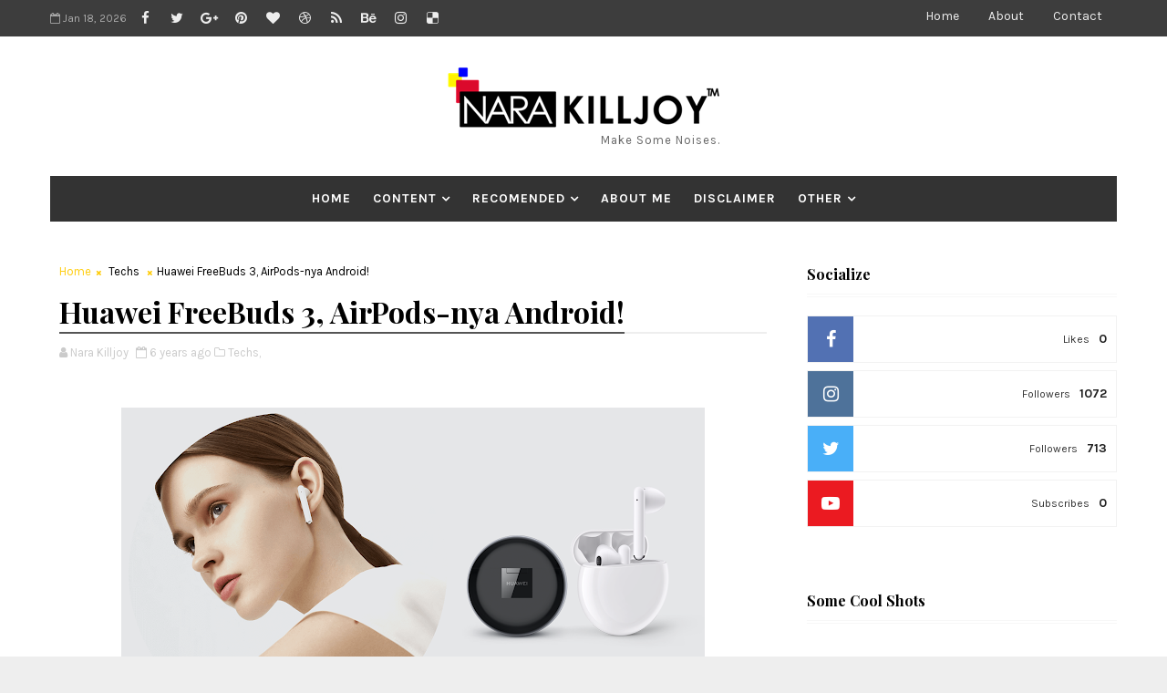

--- FILE ---
content_type: text/html; charset=UTF-8
request_url: https://www.narakilljoy.com/2020/01/huawei-freebuds-3-airpods-nya-android.html
body_size: 60777
content:
<!DOCTYPE html>
<html class='v2' dir='ltr' xmlns='http://www.w3.org/1999/xhtml' xmlns:b='http://www.google.com/2005/gml/b' xmlns:data='http://www.google.com/2005/gml/data' xmlns:expr='http://www.google.com/2005/gml/expr'>
<head>
<link href='https://www.blogger.com/static/v1/widgets/335934321-css_bundle_v2.css' rel='stylesheet' type='text/css'/>
<script async='async' data-ad-client='ca-pub-5867530743532067' src='https://pagead2.googlesyndication.com/pagead/js/adsbygoogle.js'></script>
<script async='async' src='//pagead2.googlesyndication.com/pagead/js/adsbygoogle.js'></script>
<script>
     (adsbygoogle = window.adsbygoogle || []).push({
          google_ad_client: "ca-pub-5867530743532067",
          enable_page_level_ads: true
     });
</script>
<!-- [ Meta Tag SEO ] -->
<include expiration='7d' path='*.css'></include>
<include expiration='7d' path='*.js'></include>
<include expiration='3d' path='*.gif'></include>
<include expiration='3d' path='*.jpeg'></include>
<include expiration='3d' path='*.jpg'></include>
<include expiration='3d' path='*.png'></include>
<meta content='sat, 02 jun 2020 00:00:00 GMT' http-equiv='expires'/>
<script type='application/ld+json'>{ "@context": "http://schema.org", "@type": "WebSite", "url": "https://www.narakilljoy.com/", "potentialAction": { "@type": "SearchAction", "target": "https://www.narakilljoy.com/?q={search_term}", "query-input": "required name=search_term" } }</script>
<script async='async' src='//pagead2.googlesyndication.com/pagead/js/adsbygoogle.js'></script>
<script>
  (adsbygoogle = window.adsbygoogle || []).push({
    google_ad_client: "ca-pub-5867530743532067",
    enable_page_level_ads: true
  });
</script>
<meta content='Huawei FreeBuds 3, AirPods-nya Android!, Nara Killjoy: Huawei FreeBuds 3, AirPods-nya Android!, Nara Killjoy' name='keywords'/>
<meta content='width=device-width, initial-scale=1, maximum-scale=1' name='viewport'/>
<meta content='text/html; charset=UTF-8' http-equiv='Content-Type'/>
<meta content='blogger' name='generator'/>
<link href='https://www.narakilljoy.com/favicon.ico' rel='icon' type='image/x-icon'/>
<link href='https://www.narakilljoy.com/2020/01/huawei-freebuds-3-airpods-nya-android.html' rel='canonical'/>
<link rel="alternate" type="application/atom+xml" title="Nara Killjoy - Atom" href="https://www.narakilljoy.com/feeds/posts/default" />
<link rel="alternate" type="application/rss+xml" title="Nara Killjoy - RSS" href="https://www.narakilljoy.com/feeds/posts/default?alt=rss" />
<link rel="service.post" type="application/atom+xml" title="Nara Killjoy - Atom" href="https://www.blogger.com/feeds/4416179048593209033/posts/default" />

<link rel="alternate" type="application/atom+xml" title="Nara Killjoy - Atom" href="https://www.narakilljoy.com/feeds/1781931154709922955/comments/default" />
<!--Can't find substitution for tag [blog.ieCssRetrofitLinks]-->
<link href='https://blogger.googleusercontent.com/img/b/R29vZ2xl/AVvXsEhJdOgSanO1HbHmCfmSdumq34zCi9y_NStuF5lXg6Uc0E6PXohgUexkB2z9hvC4h2mf_ARFbZd6Px5jP0oWRIWvnfisQaz9AFf1kMCIpJPyN0qbEYFIu1HrzgkwAq7LuixgVPth3XpjpihE/s640/noname.png' rel='image_src'/>
<meta content='https://www.narakilljoy.com/2020/01/huawei-freebuds-3-airpods-nya-android.html' property='og:url'/>
<meta content='Huawei FreeBuds 3, AirPods-nya Android!' property='og:title'/>
<meta content='   Di penghujung 2016 silam, Apple membuat suatu gebrakan yang hingga kini telah diikuti oleh hampir seluruh manufaktur smartphone  dunia . ...' property='og:description'/>
<meta content='https://blogger.googleusercontent.com/img/b/R29vZ2xl/AVvXsEhJdOgSanO1HbHmCfmSdumq34zCi9y_NStuF5lXg6Uc0E6PXohgUexkB2z9hvC4h2mf_ARFbZd6Px5jP0oWRIWvnfisQaz9AFf1kMCIpJPyN0qbEYFIu1HrzgkwAq7LuixgVPth3XpjpihE/w1200-h630-p-k-no-nu/noname.png' property='og:image'/>
<title>
Huawei FreeBuds 3, AirPods-nya Android! - Nara Killjoy
</title>
<!-- Description and Keywords (start) -->
<meta content='YOUR KEYWORDS HERE' name='keywords'/>
<!-- Description and Keywords (end) -->
<meta content='Huawei FreeBuds 3, AirPods-nya Android!' property='og:title'/>
<meta content='https://www.narakilljoy.com/2020/01/huawei-freebuds-3-airpods-nya-android.html' property='og:url'/>
<meta content='article' property='og:type'/>
<meta content='https://blogger.googleusercontent.com/img/b/R29vZ2xl/AVvXsEhJdOgSanO1HbHmCfmSdumq34zCi9y_NStuF5lXg6Uc0E6PXohgUexkB2z9hvC4h2mf_ARFbZd6Px5jP0oWRIWvnfisQaz9AFf1kMCIpJPyN0qbEYFIu1HrzgkwAq7LuixgVPth3XpjpihE/s640/noname.png' property='og:image'/>
<meta content='Nara Killjoy' property='og:site_name'/>
<meta content='https://www.narakilljoy.com/' name='twitter:domain'/>
<meta content='Huawei FreeBuds 3, AirPods-nya Android!' name='twitter:title'/>
<meta content='summary_large_image' name='twitter:card'/>
<meta content='https://blogger.googleusercontent.com/img/b/R29vZ2xl/AVvXsEhJdOgSanO1HbHmCfmSdumq34zCi9y_NStuF5lXg6Uc0E6PXohgUexkB2z9hvC4h2mf_ARFbZd6Px5jP0oWRIWvnfisQaz9AFf1kMCIpJPyN0qbEYFIu1HrzgkwAq7LuixgVPth3XpjpihE/s640/noname.png' name='twitter:image'/>
<meta content='Huawei FreeBuds 3, AirPods-nya Android!' name='twitter:title'/>
<!-- Social Media meta tag need customer customization -->
<meta content='Facebook App ID here' property='fb:app_id'/>
<meta content='Facebook Admin ID here' property='fb:admins'/>
<meta content='@username' name='twitter:site'/>
<meta content='@username' name='twitter:creator'/>
<style id='page-skin-1' type='text/css'><!--
/*
-----------------------------------------------
Blogger Template Style
Name:        PaperMag
Author :     http://www.//Template//syard.com
License:     Free Version
----------------------------------------------- */
/* Variable definitions
-----------------------
<Variable name="body.background" description="Background" type="background" color="#eee" default="$(color) url() repeat fixed top left"/>
<Group description="Main Settings" selector="body">
<Variable name="maincolor" description="Primary Color" type="color" default="#ffcd0e" />
<Variable name="darkcolor" description="Primary Text Color" type="color" default="#3d3d3d" />
<Variable name="seconddarkcolor" description="Primary Dark Color" type="color" default="#373e59" />
<Variable name="menucolor" description="menu Background Color" type="color" default="#333333" />
</Group>
-----------------------
*/
html,body,.section,.widget,div,span,applet,object,iframe,h1,h2,h3,h4,h5,h6,p,blockquote,pre,a,abbr,acronym,address,big,cite,code,del,dfn,em,font,img,ins,kbd,q,s,samp,small,strike,strong,sub,sup,tt,var,dl,dt,dd,ol,ul,li,fieldset,form,label,legend,table,caption,tbody,tfoot,thead,tr,th,td,figure{margin:0;padding:0}html{overflow-x:hidden}a{text-decoration:none;color:#000}article,aside,details,figcaption,figure,footer,header,hgroup,menu,nav,section{display:block}table{border-collapse:separate;border-spacing:0}caption,th,td{text-align:left;font-weight:normal}blockquote:before,blockquote:after,q:before,q:after{content:""}.quickedit,.home-link{display:none}blockquote,q{quotes:"" ""}sup{vertical-align:super;font-size:smaller}code{font-family:'Courier New', Courier, monospace;font-size:12px;color:#272727}::-moz-selection{background-color:#ffcd0e;color:#fff}::selection{background-color:#ffcd0e;color:#fff}a img{border:none}ol,ul{padding:0;margin:0;text-align:left}ol li{list-style-type:decimal;padding:0 0 5px}ul li{list-style-type:disc;padding:0 0 5px}ul ul,ol ol{padding:0}.section,.widget,.widget ul{margin:0;padding:0}a:hover{color:#ffcd0e}.post-body a,.post-body a:visited,.post-body a:link{font-weight:bold;color:#ffcd0e}abbr.published.timeago{text-decoration:none}.sidebar #ContactForm1,.lowerbar #ContactForm1{display:none;visibility:hidden;opacity:0}#navbar-iframe,.navbar,.Attribution,.post-author-widget,.post-author-social{height:0px;visibility:hidden;display:none}.feed-links,.post-footer-line.post-footer-line-1,.post-footer-line.post-footer-line-2,.post-footer-line.post-footer-line-3{display:none}.item-control{display:none !important}h2.date-header,h4.date-header{display:none;margin:1.5em 0 .5em}h1,h2,h3,h4,h5,h6{font-family:'Playfair Display';font-weight:400;color:#000}img{max-width:100%;vertical-align:middle;border:0}.widget iframe,.widget img{max-width:100%}.status-msg-border{border:1px solid #ff545a;background:#ffcd0e}.status-msg-body{color:#3d3d3d;letter-spacing:0px;font-weight:400}:after,:before,*{outline:0;transition:all .0s ease;-webkit-transition:all .0s ease;-moz-transition:all .0s ease;-o-transition:all .0s ease}body{color:#000;font-family:Karla, "Helvetica Neue", Arial, Helvetica, Verdana, sans-serif;font-size:14px;font-weight:normal;line-height:21px;background:#eeeeee url() repeat fixed top left}#body-wrapper{max-width:100%;margin:0 auto;background-color:#FFF;-webkit-box-shadow:0 0 3px rgba(0, 0, 0, 0.2);-moz-box-shadow:0 0 3px rgba(0, 0, 0, 0.2);box-shadow:0 0 3px rgba(0, 0, 0, 0.2)}.body-row{width:1170px}#content-wrapper{margin:0 auto;padding:20px 0 40px;overflow:hidden}#main-wrapper{float:left;width:68%;max-width:800px}#sidebar-wrapper{float:right;width:30%;max-width:340px}.top-bar{background:#3d3d3d}.top-bar-wrapper{position:relative;min-height:40px;color:#aaaaaa;margin:0 auto}.top-header-date{font-size:12px}.top-bar-social{float:left;padding:5px 0}.top-bar-social li{display:inline;padding:0;float:left;margin-right:5px}.top-bar-social .widget ul{padding:0}.top-bar-social .LinkList ul{text-align:center;margin:0}.top-bar-social #social a{display:block;width:30px;height:30px;line-height:30px;font-size:15px;color:#eeeeee;transition:background 0.3s linear;-moz-transition:background 0.3s linear;-webkit-transition:background 0.3s linear;-o-transition:background 0.3s linear}.top-bar-social #social a:before{display:inline-block;font:normal normal normal 22px/1 FontAwesome;font-size:inherit;font-style:normal;font-weight:400;-webkit-font-smoothing:antialiased;-moz-osx-font-smoothing:grayscale}.top-bar-social .bloglovin:before{content:"\f004"}.top-bar-social .facebook:before{content:"\f09a"}.top-bar-social .twitter:before{content:"\f099"}.top-bar-social .gplus:before{content:"\f0d5"}.top-bar-social .rss:before{content:"\f09e"}.top-bar-social .youtube:before{content:"\f167"}.top-bar-social .skype:before{content:"\f17e"}.top-bar-social .stumbleupon:before{content:"\f1a4"}.top-bar-social .tumblr:before{content:"\f173"}.top-bar-social .vine:before{content:"\f1ca"}.top-bar-social .stack-overflow:before{content:"\f16c"}.top-bar-social .linkedin:before{content:"\f0e1"}.top-bar-social .dribbble:before{content:"\f17d"}.top-bar-social .soundcloud:before{content:"\f1be"}.top-bar-social .behance:before{content:"\f1b4"}.top-bar-social .digg:before{content:"\f1a6"}.top-bar-social .instagram:before{content:"\f16d"}.top-bar-social .pinterest:before{content:"\f0d2"}.top-bar-social .delicious:before{content:"\f1a5"}.top-bar-social .codepen:before{content:"\f1cb"}.top-bar-social #social a.bloglovin:hover{color:#ffcd0e}.top-bar-social #social a.facebook:hover{color:#3b5998}.top-bar-social #social a.twitter:hover{color:#00aced}.top-bar-social #social a.gplus:hover{color:#df4b37}.top-bar-social #social a.rss:hover{color:#f26522}.top-bar-social #social a.youtube:hover{color:#cd201f}.top-bar-social #social a.skype:hover{color:#00aff0}.top-bar-social #social a.stumbleupon:hover{color:#eb4924}.top-bar-social #social a.tumblr:hover{color:#35465c}.top-bar-social #social a.vine:hover{color:#00b488}.top-bar-social #social a.stack-overflow:hover{color:#f48024}.top-bar-social #social a.linkedin:hover{color:#0077b5}.top-bar-social #social a.dribbble:hover{color:#ea4c89}.top-bar-social #social a.soundcloud:hover{color:#ff3300}.top-bar-social #social a.behance:hover{color:#1769ff}.top-bar-social #social a.digg:hover{color:#005be2}.top-bar-social #social a.instagram:hover{color:#c13584}.top-bar-social #social a.pinterest:hover{color:#bd081c}.top-bar-social #social a.delicious:hover{color:#3399ff}.top-bar-social #social a.codepen:hover{color:#47cf73}.top-bar-menu{float:right}.top-menu ul{overflow:hidden;list-style:none;padding:0;margin:0}.top-menu ul li{float:left;display:inline-block;list-style:none;padding:0}.top-menu ul li a{padding:10px 16px;display:block;border:none !important;text-decoration:none;line-height:inherit;font-size:14px;font-weight:normal;color:#eeeeee;text-transform:capitalize}.top-menu ul li a:hover{color:#ffcd0e}.top-header-date{line-height:30px}.menu-right{float:right}#search-bar{z-index:99;float:right;margin:0 0 0 8px}.header-search{color:#fff;cursor:pointer;display:block;height:50px;text-align:center;position:relative;right:0;top:0;width:45px;border-radius:0;box-sizing:border-box;background:#6d6d6d;line-height:50px}.header-search:hover{background:#ffcd0e}.header-search i{font-style:normal;font-size:13px;cursor:pointer}.header-search .fa-times.active,.fa-search{display:inline-block}.header-search .fa-times,.fa-search.active{display:none}.search-form{display:none;position:absolute;top:50px;right:0;padding:15px;background:#3d3d3d;z-index:9999;transition:none;border-top:4px solid #ffcd0e}.search-form input{border:1px solid rgba(208, 208, 208, 0.45);height:36px;text-indent:5px;background:#3d3d3d;color:#fff}.search-form button{border:none;border-radius:3px;color:#ffffff;cursor:pointer;font-size:14px;height:36px;width:36px;position:relative;background:#ff6644}.iconheader{position:relative;float:right}.iconheader a i{font-size:18px;line-height:80px;margin-left:10px;color:#999}.iconheader a i:hover{color:#E80007}.header-wrap{background:#fff}#header-wrappers{color:#fff;padding:30px 0;margin:0 auto}#header-inner{background-position:left;background-repeat:no}.headerleft img{height:auto;max-height:100%;margin:0}.headerleft h1,.headerleft h1 a,.headerleft h1 a:hover,.headerleft h1 a:visited{text-transform:capitalize;font-style:italic;letter-spacing:1px;text-shadow:5px 5px 0 #eee;font-family:'Satisfy', cursive;color:#3d3d3d;font-size:52px;font-weight:normal;line-height:1.2em;margin:0;padding:0 0 5px;text-decoration:none}.headerleft h3{font-weight:400;margin:0;padding:0}.headerleft .description{color:#666;margin:0;padding:0;text-transform:capitalize;text-align:right;text-indent:0;letter-spacing:1px;font-size:13px}.headerleft{margin:0;padding:0;width:auto;text-align:center}#header-inner{display:inline-block}.headerleft .description span{padding:0}.selectnav{display:none}.tm-menu{font-weight:400;margin:0 auto;height:50px;text-align:center}ul#nav1{list-style:none;margin:0;padding:0;text-align:center}#menu .widget{display:none}#menu{height:50px;position:relative;text-align:center;z-index:15;margin:0 auto}.menu-wrap{margin:0 auto;position:relative;background:#333333;height:50px}#menu ul > li{position:relative;vertical-align:middle;display:inline-block;padding:0;margin:0;list-style:none}#menu ul > li > a{color:#fff;font-size:14px;font-weight:700;line-height:50px;display:inline-block;text-transform:uppercase;text-decoration:none;letter-spacing:1px;margin:0;padding:0 12px}#menu ul > li > ul > li:first-child > a{padding-left:12px}#menu ul > li > ul{position:absolute;background:#222;top:100%;left:0;min-width:180px;padding:0;z-index:99;margin-top:0;visibility:hidden;opacity:0;-webkit-transform:translateY(10px);-moz-transform:translateY(10px);transform:translateY(10px);transition:all 0.3s ease}#menu ul > li > ul > li > ul{position:absolute;top:0;left:180px;width:180px;background:#222;z-index:99;margin-top:0;margin-left:0;padding:0;border-left:1px solid #555D7D;visibility:hidden;opacity:0;-webkit-transform:translateX(-10px);-moz-transform:translateX(-10px);transform:translateX(-10px);transition:all 0.3s ease}#menu ul > li > ul > li{display:block;float:none;text-align:left;position:relative;border-bottom:1px solid;border-top:none;border-color:#555D7D}#menu ul > li > ul > li:last-child{border:0}#menu ul > li:hover{background-color:#ffcd0e}#menu ul > li > ul > li a{font-size:11px;display:block;color:#fff;line-height:35px;text-transform:uppercase;text-decoration:none;margin:0;padding:0 12px;border-right:0;border:0}#menu ul > li.parent > a:after{content:'\f107';font-family:FontAwesome;float:right;margin-left:5px}#menu ul > li:hover > ul{opacity:1;visibility:visible;-webkit-transform:translateY(0);-moz-transform:translateY(0);transform:translateY(0)}#menu ul > li > ul > li:hover > ul{opacity:1;visibility:visible;-webkit-transform:translateX(0);-moz-transform:translateX(0);transform:translateX(0)}#menu ul > li > ul > li.parent > a:after{content:'\f105';float:right}.ty-ran-yard{float:right;z-index:99}.ty-ran-yard span{list-style:none}.ty-ran-yard a.ran-sym{cursor:pointer;display:block;height:50px;text-align:center;position:relative;right:0;top:0;width:45px;border-radius:0;box-sizing:border-box;background:#6d6d6d}.ty-ran-yard a.ran-sym:hover{background:#ffcd0e}.ty-ran-yard a.ran-sym:before{color:#fff;content:'\f074';font-family:FontAwesome;font-size:16px;text-rendering:auto;-webkit-font-smoothing:antialiased;-moz-osx-font-smoothing:grayscale;line-height:50px}.news-tick-wrap{margin:15px 0 0}.news-tick-bar{margin:0 auto;position:relative;background-color:#f7f7f7}.ticker .title{display:none}.ticker .widget-content{box-sizing:border-box;overflow:hidden}.ticker .widget-content li{float:left;display:inline-block;width:25%;padding:10px;box-sizing:border-box}.ticker .widget{overflow:hidden}.ticker .post-tag{display:inline-block;background-color:#ffcd0e;color:#fff;margin-right:10px;font-weight:400;border-radius:2px;height:18px;line-height:18px;padding:0 6px;font-size:10px;text-transform:uppercase;position:relative;margin-top:10px;float:left}.ticker .tyard-title{font-size:14px;font-weight:400;display:inline-block;clear:both;margin:8px 0}.ticker .tyard-title a{color:#3d3d3d}.ticker .tyard-title a:hover{color:#ffcd0e}.tickercontainer,.tickercontainer .mask,ul.newsticker{-webkit-transition:all 0 linear;-moz-transition:all 0 linear;-o-transition:all 0 linear;transition:all 0 linear;list-style:none;margin:0}.tickercontainer{margin:0;padding:0;overflow:hidden}.tickercontainer .mask{position:relative;overflow:hidden}.newsticker{position:relative;list-style-type:none;margin:0;padding:0}ul.newsticker{-webkit-transition:all 0s linear;-moz-transition:all 0s linear;-o-transition:all 0s linear;transition:all 0s linear;position:relative;list-style-type:none;margin:0;padding:0}.tickeroverlay-left{display:none}.tickeroverlay-right{display:none}.ticker .ty-time{display:block}.feat-slider-wrap{position:relative;margin:0 auto 15px}.ty-slide-show{margin:0 auto;overflow:hidden}.ty-slide-show.slide-block{opacity:1}.ty-slide-show ul{padding:0;list-style:none}.ty-slide-show li{list-style:none;padding:0}.ty-slide .ty-wow{overflow:hidden;border-bottom:1px solid #F5F5F5;padding:0;position:relative}.ty-slide .ty-wow:hover .ty-thumb-bonos img{transform:scale(1.1) rotate(-1deg);transition:all .3s ease-in-out}.ty-slide .ty-thumb-bonos img{position:relative;float:left;margin:0 !important;width:100%;height:400px;overflow:hidden;display:block;vertical-align:middle;object-fit:cover;transition:all .3s ease-in-out}.top-widget .ty-slide .ty-thumb-bonos img,.top-widget .ty-slide .ty-slide-con{height:350px}.ty-slide .ty-slide-con{position:absolute;bottom:0;text-align:left;width:100%;z-index:2;box-sizing:border-box;-webkit-transition:all 0.2s ease-in-out;-moz-transition:all 0.2s ease-in-out;-ms-transition:all 0.2s ease-in-out;-o-transition:all 0.2s ease-in-out;transition:all 0.2s ease-in-out}.ty-slide .ty-slide-con-tab{vertical-align:middle;padding:10px 20px 20px;box-sizing:border-box}.ty-slide-meta-tab{display:block;clear:both;background:rgba(44, 44, 44, 0.62);padding:10px;box-sizing:border-box}.ty-slide .ty-slide-con-cell{position:relative;width:80%;margin:0 auto;padding:20px 10px}.ty-slide .ty-slide-con-tab .recent-summary{display:block;color:#dfdfdf;padding:5px 0 0;line-height:20px;font-size:13px}.post-slider .ty-slide-con-tab .recent-auth,.post-slider .ty-slide-con-tab .recent-date{color:#bdbdbd;font-size:12px;font-weight:400}.post-slider .ty-slide-con-tab .recent-auth{margin-right:10px}.post-slider .ty-slide-con-tab .recent-auth:before{content:'\f007';font-family:fontawesome;color:#bbb;margin-right:5px}.post-slider .ty-slide-con-tab .recent-date:before{content:'\f133';font-family:fontawesome;color:#bbb;margin-right:5px}.tyslide-more{background:#ffcd0e;padding:5px 12px !important;display:inline-block;vertical-align:middle;margin:0;font-size:12px;text-transform:capitalize;border-radius:2px;color:#f7f7f7;font-weight:400;white-space:nowrap}.ty-slide .ty-bonos-entry{overflow:hidden;line-height:0;margin:0;padding:5px 10px;float:left;background:rgba(0, 153, 229, 0.38);box-sizing:border-box}.ty-slide .ty-bonos-entry a{color:#fff;font-weight:400;letter-spacing:1px;text-transform:capitalize;font-size:24px;line-height:1.5em;-webkit-transition:all 0.2s ease-in-out;-moz-transition:all 0.2s ease-in-out;-ms-transition:all 0.2s ease-in-out;-o-transition:all 0.2s ease-in-out;transition:all 0.2s ease-in-out}.yard-auth-ty,.ty-time{color:#bdbdbd;font-size:12px;font-weight:400}.ty-wow .tyimg-lay{position:absolute;left:0;right:0;top:0;bottom:0;opacity:.5;content:'';transition:all .2s ease;background:#2c2f30}.ty-slide:hover .tyimg-lay{opacity:.75}.ty-slide-con-tab .recent-date{color:#fff}.owl-carousel,.owl-carousel .owl-item{-webkit-tap-highlight-color:transparent;position:relative}.owl-carousel{display:none;width:100%;z-index:1}.owl-carousel .owl-stage{position:relative;-ms-touch-action:pan-Y;-moz-backface-visibility:hidden}.owl-carousel .owl-stage:after{content:".";display:block;clear:both;visibility:hidden;line-height:0;height:0}.owl-carousel .owl-stage-outer{position:relative;overflow:hidden;-webkit-transform:translate3d(0,0,0)}.owl-carousel .owl-item,.owl-carousel .owl-wrapper{-webkit-backface-visibility:hidden;-moz-backface-visibility:hidden;-ms-backface-visibility:hidden;-webkit-transform:translate3d(0,0,0);-moz-transform:translate3d(0,0,0);-ms-transform:translate3d(0,0,0)}.owl-carousel .owl-item{min-height:1px;float:left;-webkit-backface-visibility:hidden;-webkit-touch-callout:none}.owl-carousel .owl-item img{display:block;width:100%}.owl-carousel .owl-dots.disabled,.owl-carousel .owl-nav.disabled{display:none}.no-js .owl-carousel,.owl-carousel.owl-loaded{display:block}.owl-carousel .owl-dot,.owl-carousel .owl-nav .owl-next,.owl-carousel .owl-nav .owl-prev{cursor:pointer;cursor:hand;-webkit-user-select:none;-khtml-user-select:none;-moz-user-select:none;-ms-user-select:none;user-select:none}.owl-carousel.owl-loading{opacity:0;display:block}.owl-carousel.owl-hidden{opacity:0}.owl-carousel.owl-refresh .owl-item{visibility:hidden}.owl-carousel.owl-drag .owl-item{-webkit-user-select:none;-moz-user-select:none;-ms-user-select:none;user-select:none}.owl-carousel.owl-grab{cursor:move;cursor:grab}.owl-carousel.owl-rtl{direction:rtl}.owl-carousel.owl-rtl .owl-item{float:right}.owl-carousel .animated{animation-duration:1s;animation-fill-mode:both}.owl-carousel .owl-animated-in{z-index:0}.owl-carousel .owl-animated-out{z-index:1}.owl-carousel .fadeOut{animation-name:fadeOut}@keyframes "fadeOut"{0%{opacity:1;}100%{opacity:0;}}.owl-height{transition:height .5s ease-in-out}.owl-carousel .owl-item .owl-lazy{opacity:0;transition:opacity .4s ease}.owl-carousel .owl-item img.owl-lazy{transform-style:preserve-3d}.owl-carousel .owl-video-wrapper{position:relative;height:100%;background:#000}.owl-carousel .owl-video-play-icon{position:absolute;height:80px;width:80px;left:50%;top:50%;margin-left:-40px;margin-top:-40px;background:url(owl.video.play.png) no-repeat;cursor:pointer;z-index:1;-webkit-backface-visibility:hidden;transition:transform .1s ease}.owl-carousel .owl-video-play-icon:hover{-ms-transform:scale(1.3,1.3);transform:scale(1.3,1.3)}.owl-carousel .owl-video-playing .owl-video-play-icon,.owl-carousel .owl-video-playing .owl-video-tn{display:none}.owl-carousel .owl-video-tn{opacity:0;height:100%;background-position:center center;background-repeat:no-repeat;background-size:contain;transition:opacity .4s ease}.owl-carousel .owl-video-frame{position:relative;z-index:1;height:100%;width:100%}.owl-theme .owl-dots,.owl-theme .owl-nav{text-align:center;-webkit-tap-highlight-color:transparent}.owl-theme .owl-nav{margin-top:10px}.owl-theme .owl-nav [class*=owl-]{color:#FFF;font-size:14px;margin:5px;padding:4px 7px;background:#D6D6D6;display:inline-block;cursor:pointer;border-radius:3px}.owl-theme .owl-nav [class*=owl-]:hover{background:#869791;color:#FFF;text-decoration:none}.owl-theme .owl-nav .disabled{opacity:.5;cursor:default}.owl-theme .owl-nav.disabled+.owl-dots{margin-top:10px}.owl-theme .owl-dots .owl-dot{display:inline-block;zoom:1}.owl-theme .owl-dots .owl-dot span{width:10px;height:10px;margin:5px 7px;background:#D6D6D6;display:block;-webkit-backface-visibility:visible;transition:opacity .2s ease;border-radius:30px}.owl-theme .owl-dots .owl-dot.active span,.owl-theme .owl-dots .owl-dot:hover span{background:#869791}.owl-prev,.owl-next{top:0;color:#ffcd0e;font-family:FontAwesome;position:absolute;background:#F5f5f5;z-index:1;display:block;cursor:pointer;padding:10px;text-align:center;overflow:hidden;transition:all .2s linear;-moz-transition:all .2s linear;-webkit-transition:all .2s linear;-o-transition:all .2s linear}.owl-prev:before{content:'\f0a5';font-family:fontawesome}.owl-next:before{content:'\f0a4';font-family:fontawesome}.owl-next{right:0}.owl-prev{left:0}.ty-slide:hover .owl-prev,.ty-slide:hover .owl-next{background:#ffcd0e;color:#fff}.sidebar .widget{margin-bottom:20px;position:relative}.sidebar .widget .widget-title{margin:0 0 10px 0;padding:0;position:relative;border-bottom:4px double #f7f7f7;transition:all .5s ease-out}.sidebar h2{padding:12px 0;margin-bottom:-2px;display:inline-block;color:#000;font-size:16px;font-weight:700;text-transform:capitalize}.sidebar ul,.sidebar li{list-style-type:none;margin:0;padding:0}.sidebar .widget-content{padding:0}.menu-tab li a,.sidetabs .section{transition:all 0s ease;-webkit-transition:all 0s ease;-moz-transition:all 0s ease;-o-transition:all 0s ease;-ms-transition:all 0s ease}.menu-tab{display:flex;clear:both;padding:0;margin:0;border-bottom:3px solid #ffcd0e}.sidetabs .widget h2{display:none}.menu-tab li{width:33.3%;float:left;display:inline-block;padding:0;position:relative}.menu-tab li a{height:32px;text-align:center;padding:0;font-weight:700;display:block;color:#fff;background-color:#373e59;font-size:14px;line-height:32px;letter-spacing:1.5px;text-transform:uppercase}.menu-tab li.active a{color:#fff;background-color:#ffcd0e}.menu-tab li{display:none}.hide-tab{display:inline-block !important}#tabside3{margin-bottom:15px}.sidetabs .widget-content{padding:15px 0 0}.tyard-wrapper{margin:10px auto;overflow:hidden}.tyard h2{display:none;visibility:hidden}.preload{opacity:0;transition:all .3s ease;-webkit-transition:all .3s ease;-moz-transition:all .3s ease;-o-transition:all .3s ease}.comload{opacity:1;transition:all .3s ease;-webkit-transition:all .3s ease;-moz-transition:all .3s ease;-o-transition:all .3s ease}.tyard .ty-first{width:50%;position:relative;float:left;padding-right:1%;box-sizing:border-box;overflow:hidden}.tyard .ty-feat-image{width:100%;position:relative;overflow:hidden}.templatesyard .ty-first .tyard-thumb{position:relative;width:100%;height:200px}.tyard-thumb{overflow:hidden}.templatesyard .ty-img{width:100%;height:200px;position:relative;display:block;transition:all .3s ease-in-out}.tyard .ty-first .tyard-thumb,.tyard .ty-img{height:390px}.ty-first .ty-img:after{content:no-close-quote;position:absolute;left:0;bottom:0;width:100%;height:230px;background:url([data-uri]) repeat-x;opacity:.8}.templatesyard .ty-feat .ty-rest .yard-img:after{content:no-close-quote;position:absolute;left:0;bottom:0;width:100%;height:110px;background:url([data-uri]) repeat-x;opacity:.8}.templatesyard .ty-feat .ty-last .yard-img:after{height:230px}.tyard .yard-label{z-index:2}.tyard .yard-label{background:#ffcd0e;color:#fff;text-transform:uppercase;height:20px;line-height:20px;display:inline-block;padding:0 6px;font-size:11px;font-weight:400;margin-bottom:8px}.tyard .yard-label a{color:#fff}.tyard .tyard-thumb .item-cmm{position:absolute;top:0;right:0;z-index:2;color:#fff;text-transform:uppercase;height:20px;line-height:20px;display:inline-block;padding:0 6px;font-size:11px;font-weight:400;background:#ffcd0e}.tyard .tyard-thumb .item-cmm:before{content:"\f086";margin-right:5px;font-family:FontAwesome;font-style:normal;font-weight:normal;-webkit-font-smoothing:antialiased;-moz-osx-font-smoothing:grayscale}.tyard .ty-first .ty-con-yard,.column .ty-first .ty-con-yard{position:absolute;bottom:0;width:100%;z-index:2;padding:15px;box-sizing:border-box;text-align:center}.tyard .ty-first .ty-con-yard .tyard-title a,.column .ty-first .ty-con-yard .tyard-title a,.tyard .ty-last .yard-tent-ty .tyard-title a{display:block;font-size:24px;color:#fff;font-weight:400;line-height:1.4em;margin-bottom:5px}.ty-con-yard .yard-auth-ty,.ty-con-yard .ty-time{color:#ccc}.recent-summary{display:block;color:#ccc;padding:10px 0}.tyard .ty-feat .ty-rest-wrap{width:25%;position:relative;float:left;padding-right:1%;box-sizing:border-box;overflow:hidden}.tyard .ty-feat .ty-last{width:25%;position:relative;float:left;padding:0;box-sizing:border-box;overflow:hidden}.tyard .ty-feat .ty-rest{overflow:hidden;display:block;padding:0;position:relative}.tyard .ty-feat .ty-rest-wrap:nth-child(4) .ty-rest,.tyard .ty-feat .ty-rest-wrap:nth-child(5) .ty-rest{margin-top:10px}.tyard .ty-feat .ty-rest-wrap:nth-child(3),.tyard .ty-feat .ty-rest-wrap:nth-child(5){padding-right:0}.templatesyard .ty-feat .ty-rest .tyard-thumb{width:100%;height:190px;vertical-align:middle}.templatesyard .ty-feat .ty-rest .yard-img{width:100%;height:190px;position:relative;display:block;transition:all .3s ease-in-out}.templatesyard .ty-feat .ty-last .yard-img,.templatesyard .ty-feat .ty-last .tyard-thumb{height:390px}.tyimg-lay{position:absolute;left:0;top:0;z-index:1;width:100%;height:100%;background-color:rgba(40,35,40,0.05)}.templatesyard .ty-feat .ty-rest .yard-tent-ty{position:absolute;bottom:0;width:100%;z-index:2;padding:15px;bottom:0;text-align:center;box-sizing:border-box;transition:all .4s ease-in-out}.tyard .ty-rest .yard-tent-ty .tyard-title{overflow:hidden;line-height:0;margin:0 0 2px;padding:0}.tyard .ty-rest-wrap .ty-rest .yard-tent-ty .tyard-title a{color:#fff;font-weight:400;font-size:13px;line-height:1.5em}.tyard .ty-first:hover .ty-img,.tyard .ty-rest:hover .yard-img{transform:scale(1.1) rotate(-1deg);transition:all .3s ease-in-out}.tyard .ty-first:hover .tyimg-lay,.tyard .ty-rest:hover .tyimg-lay{background-color:rgba(0,0,0,.2);transition:all .3s ease-in-out}.tybox-wrapper{margin:0 0 10px;overflow:hidden}.tybox .tybox-first{width:50%;position:relative;float:left;padding-right:1.4%;box-sizing:border-box;overflow:hidden}.tybox .tybox-feat-image{width:100%;position:relative;overflow:hidden;padding:10px;box-sizing:border-box;background:#ffcd0e}.tybox .tybox-first .tyard-thumb,.tybox .tybox-img{height:250px !important;transition:all .3s ease-in-out}.templatesyard .tyard-thumb:hover .tybox-img,.templatesyard .tyard-thumb:hover .yard-img,.templatesyard .tylist-first .tyard-thumb:hover .tylist-img,.templatesyard .col-left-first .tyard-thumb:hover .col-left-img,.templatesyard .col-right-first .tyard-thumb:hover .col-right-img,.templatesyard .ty-feat .tygrid-rest .tygrid-thumb:hover .yard-img,.post-home-image .post-thumb:hover a{transform:scale(1.1) rotate(-1deg);transition:all .3s ease-in-out}.templatesyard .tyard-thumb .tybox-img,.templatesyard .tyard-thumb .yard-img,.templatesyard .tylist-first .tyard-thumb .tylist-img,.templatesyard .col-left-first .tyard-thumb .col-left-img,.templatesyard .col-right-first .tyard-thumb .col-right-img,.templatesyard .ty-feat .tygrid-rest .tygrid-thumb .yard-img,.post-home-image .post-thumb a{transition:all .3s ease-in-out}.templatesyard .tybox-first .tyard-thumb{position:relative;width:100%;height:250px}.templatesyard .tybox-img{width:100%;height:200px;position:relative;display:block}.tybox-first .tyard-thumb .yard-label a{background:#ffcd0e;color:#fff;text-transform:uppercase;height:20px;line-height:20px;display:inline-block;padding:0 6px;font-size:11px;font-weight:400;border-radius:2px}.tybox .tybox-con-yard{position:absolute;bottom:0;width:100%;z-index:2;padding:15px;box-sizing:border-box}.tybox .tybox-first .tybox-con-yard .tyard-title a{display:block;font-size:19px;color:#fff;font-weight:400;line-height:1.4em;margin-bottom:5px;margin-top:5px}.tybox .tybox-first .recent-summary{color:#fff;font-size:14px;font-weight:normal}.tybox-more{background:#3d3d3d;padding:5px 12px !important;display:inline-block;vertical-align:middle;margin:0;font-size:12px;text-transform:capitalize;border-radius:2px;color:#f7f7f7;font-weight:700;white-space:nowrap}.tybox .ty-feat .tybox-rest{float:left;width:50%;padding-right:10px;box-sizing:border-box;margin-bottom:10px;position:relative}.templatesyard .ty-feat .tybox-rest .tyard-thumb{position:relative;float:left;width:100%;height:auto;overflow:hidden;display:block;vertical-align:middle;margin:0 !important}.templatesyard .ty-feat .tybox-rest .yard-img{width:100%;height:250px;position:relative;display:block;transition:all .3s ease-in-out}.templatesyard .ty-feat .tybox-rest .tyard-thumb:before{content:"\f0f6";font-family:FontAwesome;line-height:25px;width:25px;height:25px;font-size:12px;color:#fff;text-align:center;background-color:RGBA(0,0,0,0.4);font-weight:400;position:absolute;top:8px;opacity:0.5;right:7px;z-index:2;padding:0;border:2px solid #fff;border-radius:50%;-webkit-transition:all 500ms cubic-bezier(0.68, -0.55, 0.265, 1.55);transition:all 500ms cubic-bezier(0.68, -0.55, 0.265, 1.55)}.templatesyard .ty-feat .tybox-rest .tyard-thumb:hover:before{background-color:#ffcd0e;border-color:#ffcd0e;-webkit-box-shadow:0 3px 5px rgba(0, 0, 0, 0.25);-moz-box-shadow:0 3px 5px rgba(0, 0, 0, 0.25);box-shadow:0 3px 5px rgba(0, 0, 0, 0.25);opacity:1;top:40%;right:40%;width:50px;height:50px;line-height:50px;font-size:24px}.tybox .tyimg-lay{position:absolute;left:0;top:0;z-index:1;width:100%;height:100%;opacity:0.5;background:-webkit-linear-gradient(top, rgba(0, 0, 0, 0.3) 50%, rgba(0, 0, 0, 0.6) 70%, rgba(0, 0, 0, 1) 100%);background:-moz-linear-gradient(top, rgba(0, 0, 0, 0.3) 50%, rgba(0, 0, 0, 0.6) 70%, rgba(0, 0, 0, 1) 100%);background:-ms-linear-gradient(top, rgba(0, 0, 0, 0.3) 50%, rgba(0, 0, 0, 0.6) 70%, rgba(0, 0, 0, 1) 100%);background:-o-linear-gradient(top, rgba(0, 0, 0, 0.3) 50%, rgba(0, 0, 0, 0.6) 70%, rgba(0, 0, 0, 1) 100%);background:linear-gradient(top, rgba(0, 0, 0, 0.3) 50%, rgba(0, 0, 0, 0.6) 70%, rgba(0, 0, 0, 1) 100%)}.tybox .yard-tent-ty{position:absolute;bottom:0;width:100%;z-index:2;padding:15px;box-sizing:border-box}.tybox .yard-tent-ty .tyard-title{overflow:hidden;line-height:0;margin:0 0 2px;padding:0}.tybox .yard-tent-ty .tyard-title a{color:#fff;font-weight:700;font-size:16px;line-height:1.5em;letter-spacing:1px}.tybox-time{color:#bdbdbd;font-size:12px;font-weight:400}.tybox-time:before{content:'\f133';font-family:fontawesome;color:#bbb;margin-right:5px}.tybox .ty-feat .tybox-rest:nth-child(2n){padding-right:0}.tybox .tyard-thumb .item-cmm{position:absolute;top:0;left:10px;z-index:2;color:#fff;text-transform:uppercase;height:20px;line-height:20px;display:inline-block;padding:5px 6px 0;font-size:12px;font-weight:bold;background:#ffcd0e;border-radius:0 0 2px 2px}.tybox .tyard-thumb .item-cmm:before{content:"\f086";margin-right:5px;font-family:FontAwesome;font-style:normal;font-weight:normal;-webkit-font-smoothing:antialiased;-moz-osx-font-smoothing:grayscale}.tybox .category-gallery{position:absolute;top:10px;right:10px;z-index:3;overflow:hidden}.tybox .category-gallery a:before{display:block;background-color:#e74c3c;opacity:.5;color:#fff;height:18px;line-height:18px;padding:0 5px;font-size:10px;font-weight:400;text-transform:uppercase;border-radius:2px;transition:all .3s ease}.icon:before{font-family:FontAwesome;font-weight:400;font-style:normal;line-height:1;padding-right:4px}.tylist-wrapper{margin:0 0 10px}.tyheading-head{margin-bottom:15px;border-bottom:2px solid #ffcd0e}.tyheading-head h2{font-size:15px;background-color:#ffcd0e;display:inline-block;padding:12px 16px;margin:0;position:relative}.ty-slide-show .tyheading-head{border-bottom:2px solid #8ab339}.ty-slide-show .tyheading-head h2{background-color:#8ab339}.tybox-wrapper .tyheading-head{border-bottom:2px solid #ff9934}.tybox-wrapper .tyheading-head h2{background-color:#ff9934}.tylist-wrapper .tyheading-head{border-bottom:2px solid #a692c5}.tylist-wrapper .tyheading-head h2{background-color:#a692c5}.tyleft-wrapper .tyheading-head{border-bottom:2px solid #dd3333}.tyleft-wrapper .tyheading-head h2{background-color:#dd3333}.tyright-wrapper .tyheading-head{border-bottom:2px solid #81d742}.tyright-wrapper .tyheading-head h2{background-color:#81d742}.tyheading-head h2 a{color:#fff;text-transform:uppercase;font-weight:700}.tyheading-head .tymore{float:right;margin-top:10px;height:25px;line-height:25px;padding:0 10px;background-color:#3d3d3d;font-size:13px;color:#fff !important;transition:background-color .3s ease-out}.tyheading-head .tymore:before{content:"\f0c1";margin-right:5px;font-family:FontAwesome;font-style:normal;font-weight:normal;-webkit-font-smoothing:antialiased;-moz-osx-font-smoothing:grayscale}.tylist .tylist-first{width:50%;position:relative;float:left;padding-right:1.4%;box-sizing:border-box;overflow:hidden}.tylist .tylist-feat-image{width:100%;position:relative;overflow:hidden;box-sizing:border-box}.tylist .tylist-img{transition:all .3s ease-in-out}.templatesyard .tylist-first .tyard-thumb{position:relative;width:100%}.templatesyard .tylist-img{width:100%;height:200px;position:relative;display:block}.tylist-first .yard-label{position:absolute;top:10px;left:10px;z-index:2}.tylist-first .yard-label a{background:#ffcd0e;color:#fff;text-transform:uppercase;height:20px;line-height:20px;display:inline-block;padding:0 6px;font-size:11px;font-weight:400;border-radius:2px}.tylist .tylist-con-yard{width:100%;z-index:2;padding:10px 0 0;box-sizing:border-box}.tylist .tylist-first .tylist-con-yard .tyard-title a{display:block;font-size:19px;color:#2e2e2e;font-weight:700;line-height:1.4em;margin-bottom:5px;margin-top:5px}.tylist .tylist-first .recent-summary{color:#6a6a6a;line-height:20px;font-size:13px;font-weight:normal}.tylist-more{background:#3d3d3d;padding:5px 12px !important;display:inline-block;vertical-align:middle;margin:0;font-size:12px;text-transform:capitalize;border-radius:2px;color:#f7f7f7;font-weight:700;white-space:nowrap}.tylist .ty-feat .tylist-rest{overflow:hidden;padding:10px 0;border-bottom:1px solid #f2f2f2}.templatesyard .ty-feat .tylist-rest .tyard-thumb{position:relative;float:left;width:100px;height:75px;overflow:hidden;display:block;vertical-align:middle;margin:0 !important}.tylist .ty-feat .tylist-rest:last-child{border:0;padding:10px 0 0}.templatesyard .ty-feat .tylist-rest .yard-img{position:relative;width:100px;height:75px;display:block;transition:all .3s ease-in-out}.templatesyard .tylist-first .tyard-thumb:before{content:"\f1e6";font-family:FontAwesome;line-height:25px;width:25px;height:25px;font-size:12px;color:#fff;text-align:center;background-color:RGBA(0,0,0,0.4);font-weight:400;position:absolute;top:8px;opacity:0.5;right:7px;z-index:2;padding:0;border:2px solid #fff;border-radius:50%;-webkit-transition:all 500ms cubic-bezier(0.68, -0.55, 0.265, 1.55);transition:all 500ms cubic-bezier(0.68, -0.55, 0.265, 1.55)}.templatesyard .tylist-first .tyard-thumb:hover:before{background-color:#ffcd0e;border-color:#ffcd0e;-webkit-box-shadow:0 3px 5px rgba(0, 0, 0, 0.25);-moz-box-shadow:0 3px 5px rgba(0, 0, 0, 0.25);box-shadow:0 3px 5px rgba(0, 0, 0, 0.25);opacity:1;top:40%;right:40%;width:50px;height:50px;line-height:50px;font-size:24px}.tylist .tyimg-lay{position:absolute;left:0;top:0;z-index:1;width:100%;height:100%;opacity:0.5;background-color:#2c2f30}.tylist .yard-tent-ty{padding-left:15px;display:table-cell}.tylist .ty-feat .tylist-rest:nth-child(2){padding:0 0 10px}.tylist .yard-tent-ty .tyard-title{overflow:hidden;font-weight:700;font-size:14px;line-height:1.4em;margin:0 0 4px;padding:0}.tylist .yard-tent-ty .tyard-title a{color:#333333;transition:color .3s}.tylist-time{color:#bdbdbd;font-size:12px;font-weight:400}.tylist-time:before{content:'\f133';font-family:fontawesome;color:#bbb;margin-right:5px}.tylist .tyard-thumb .item-cmm{position:absolute;top:0;left:10px;z-index:2;color:#fff;text-transform:uppercase;height:20px;line-height:20px;display:inline-block;padding:5px 6px 0;font-size:12px;font-weight:bold;background:#ffcd0e;border-radius:0 0 2px 2px}.tylist .tyard-thumb .item-cmm:before{content:"\f086";margin-right:5px;font-family:FontAwesome;font-style:normal;font-weight:normal;-webkit-font-smoothing:antialiased;-moz-osx-font-smoothing:grayscale}.tylist .category-gallery{position:absolute;top:10px;right:10px;z-index:3;overflow:hidden}.tylist .ty-rest .category-gallery{top:0;right:0}.tylist .category-gallery a:before{display:block;background-color:#e74c3c;opacity:.5;color:#fff;height:18px;line-height:18px;padding:0 5px;font-size:10px;font-weight:400;text-transform:uppercase;border-radius:2px;transition:all .3s ease}.icon:before{font-family:FontAwesome;font-weight:400;font-style:normal;line-height:1;padding-right:4px}.ty-column-wrap{overflow:hidden;margin:10px 0}.tyleft-wrapper{float:left;width:50%;padding-right:5px;box-sizing:border-box}.tyleft .col-left-first{width:100%;position:relative;clear:both;margin-bottom:1.4%;box-sizing:border-box;overflow:hidden}.tyleft .col-left-feat-image{width:100%;position:relative;overflow:hidden;box-sizing:border-box}.templatesyard .col-left-first .tyard-thumb{position:relative;width:100%}.templatesyard .col-left-img{width:100%;height:225px;position:relative;display:block}.col-left-first .tyard-thumb .yard-label{position:absolute;top:10px;left:10px;z-index:2}.col-left-first .tyard-thumb .yard-label a{background:#ffcd0e;color:#fff;text-transform:uppercase;height:20px;line-height:20px;display:inline-block;padding:0 6px;font-size:11px;font-weight:400;border-radius:2px}.tyleft .col-left-con-yard{width:100%;z-index:2;padding:10px 0;box-sizing:border-box}.tyleft .col-left-first .col-left-con-yard .tyard-title a{display:block;font-size:19px;color:#2e2e2e;font-weight:700;line-height:1.4em;margin-bottom:5px;margin-top:5px}.tyleft .col-left-first .recent-summary{color:#6a6a6a;line-height:20px;font-size:13px;font-weight:normal}.tyleft .ty-feat .col-left-rest{overflow:hidden;padding:10px 0;border-bottom:1px solid #f2f2f2}.tyleft .ty-feat .col-left-rest:nth-child(2){padding:0 0 10px}.templatesyard .ty-feat .col-left-rest .tyard-thumb{position:relative;float:left;width:90px;height:65px;overflow:hidden;display:block;vertical-align:middle;margin:0 !important}.tyleft .ty-feat .col-left-rest:last-child{border:0;padding:10px 0 0}.templatesyard .ty-feat .col-left-rest .yard-img{position:relative;width:90px;height:65px;display:block}.tyleft .tyimg-lay{position:absolute;left:0;top:0;z-index:1;width:100%;height:100%;opacity:0.5;background-color:#2c2f30}.tyleft .yard-tent-ty{padding-left:15px;display:table-cell}.tyleft .yard-tent-ty .tyard-title{overflow:hidden;font-weight:700;font-size:14px;line-height:1.4em;margin:0 0 4px;padding:0}.tyleft .yard-tent-ty .tyard-title a{color:#2e2e2e;transition:color .3s}.col-left-time{color:#bdbdbd;font-size:12px;font-weight:400}.col-left-time:before{content:'\f133';font-family:fontawesome;color:#bbb;margin-right:5px}.tyleft .tyard-thumb .item-cmm{position:absolute;top:0;left:10px;z-index:2;color:#fff;text-transform:uppercase;height:20px;line-height:20px;display:inline-block;padding:5px 6px 0;font-size:12px;font-weight:bold;background:#ffcd0e;border-radius:0 0 2px 2px}.tyleft .tyard-thumb .item-cmm:before{content:"\f086";margin-right:5px;font-family:FontAwesome;font-style:normal;font-weight:normal;-webkit-font-smoothing:antialiased;-moz-osx-font-smoothing:grayscale}.tyleft .category-gallery{position:absolute;top:10px;right:10px;z-index:3;overflow:hidden}.tyleft .col-left-rest .category-gallery{top:0;right:0}.tyleft .category-gallery a:before{display:block;background-color:#e74c3c;opacity:.5;color:#fff;height:18px;line-height:18px;padding:0 5px;font-size:10px;font-weight:400;text-transform:uppercase;border-radius:2px;transition:all .3s ease}.icon:before{font-family:FontAwesome;font-weight:400;font-style:normal;line-height:1;padding-right:4px}.tyright-wrapper{float:right;width:50%;padding-left:5px;box-sizing:border-box}.tyright .col-right-first{width:100%;position:relative;clear:both;margin-bottom:1.4%;box-sizing:border-box;overflow:hidden}.tyright .col-right-feat-image{width:100%;position:relative;overflow:hidden;box-sizing:border-box}.templatesyard .col-right-first .tyard-thumb{position:relative;width:100%}.templatesyard .col-right-img{width:100%;height:225px;position:relative;display:block}.col-right-first .tyard-thumb .yard-label{position:absolute;top:10px;left:10px;z-index:2}.col-right-first .tyard-thumb .yard-label a{background:#ffcd0e;color:#fff;text-transform:uppercase;height:20px;line-height:20px;display:inline-block;padding:0 6px;font-size:11px;font-weight:400;border-radius:2px}.tyright .col-right-con-yard{width:100%;z-index:2;padding:10px 0;box-sizing:border-box}.tyright .col-right-first .col-right-con-yard .tyard-title a{display:block;font-size:19px;color:#2e2e2e;font-weight:700;line-height:1.4em;margin-bottom:5px;margin-top:5px}.tyright .col-right-first .recent-summary{color:#6a6a6a;line-height:20px;font-size:13px;font-weight:normal}.tyright .ty-feat .col-right-rest{overflow:hidden;padding:10px 0;border-bottom:1px solid #f2f2f2}.tyright .ty-feat .col-right-rest:nth-child(2){padding:0 0 10px}.templatesyard .ty-feat .col-right-rest .tyard-thumb{position:relative;float:left;width:90px;height:65px;overflow:hidden;display:block;vertical-align:middle;margin:0 !important}.tyright .ty-feat .col-right-rest:last-child{border:0;padding:10px 0 0}.templatesyard .ty-feat .col-right-rest .yard-img{position:relative;width:90px;height:65px;display:block}.tyright .tyimg-lay{position:absolute;left:0;top:0;z-index:1;width:100%;height:100%;opacity:0.5;background-color:#2c2f30}.tyright .yard-tent-ty{padding-left:15px;display:table-cell}.tyright .yard-tent-ty .tyard-title{overflow:hidden;font-weight:700;font-size:14px;line-height:1.4em;margin:0 0 4px;padding:0}.tyright .yard-tent-ty .tyard-title a{color:#2e2e2e;transition:color .3s}.col-right-time{color:#bdbdbd;font-size:12px;font-weight:400}.col-right-time:before{content:'\f133';font-family:fontawesome;color:#bbb;margin-right:5px}.tyright .tyard-thumb .item-cmm{position:absolute;top:0;left:10px;z-index:2;color:#fff;text-transform:uppercase;height:20px;line-height:20px;display:inline-block;padding:5px 6px 0;font-size:12px;font-weight:bold;background:#ffcd0e;border-radius:0 0 2px 2px}.tyright .tyard-thumb .item-cmm:before{content:"\f086";margin-right:5px;font-family:FontAwesome;font-style:normal;font-weight:normal;-webkit-font-smoothing:antialiased;-moz-osx-font-smoothing:grayscale}.tyright .category-gallery{position:absolute;top:10px;right:10px;z-index:3;overflow:hidden}.tyright .col-right-rest .category-gallery{top:0;right:0}.tyright .category-gallery a:before{display:block;background-color:#e74c3c;opacity:.5;color:#fff;height:18px;line-height:18px;padding:0 5px;font-size:10px;font-weight:400;text-transform:uppercase;border-radius:2px;transition:all .3s ease}.icon:before{font-family:FontAwesome;font-weight:400;font-style:normal;line-height:1;padding-right:4px}.templatesyard .col-left-first .tyard-thumb:before,.templatesyard .col-right-first .tyard-thumb:before{content:"\f1ea";font-family:FontAwesome;line-height:25px;width:25px;height:25px;font-size:12px;color:#fff;text-align:center;background-color:RGBA(0,0,0,0.4);font-weight:400;position:absolute;top:8px;opacity:0.5;right:7px;z-index:2;padding:0;border:2px solid #fff;border-radius:50%;-webkit-transition:all 500ms cubic-bezier(0.68, -0.55, 0.265, 1.55);transition:all 500ms cubic-bezier(0.68, -0.55, 0.265, 1.55)}.templatesyard .col-right-first .tyard-thumb:before{content:"\f091"}.templatesyard .col-left-first .tyard-thumb:hover:before,.templatesyard .col-right-first .tyard-thumb:hover:before{background-color:#ffcd0e;border-color:#ffcd0e;-webkit-box-shadow:0 3px 5px rgba(0, 0, 0, 0.25);-moz-box-shadow:0 3px 5px rgba(0, 0, 0, 0.25);box-shadow:0 3px 5px rgba(0, 0, 0, 0.25);opacity:1;top:40%;right:40%;width:50px;height:50px;line-height:50px;font-size:24px}.tysum .ty-feat .tybox-rest{float:left;width:33.33%;padding-right:10px;box-sizing:border-box;margin-bottom:10px;position:relative}.tysum .ty-feat .tybox-rest:nth-child(3n){padding-right:0}.tysum .tyimg-lay{position:absolute;left:0;top:0;z-index:1;width:100%;height:100%;opacity:0.5;background:-webkit-linear-gradient(top, rgba(0, 0, 0, 0.3) 50%, rgba(0, 0, 0, 0.6) 70%, rgba(0, 0, 0, 1) 100%);background:-moz-linear-gradient(top, rgba(0, 0, 0, 0.3) 50%, rgba(0, 0, 0, 0.6) 70%, rgba(0, 0, 0, 1) 100%);background:-ms-linear-gradient(top, rgba(0, 0, 0, 0.3) 50%, rgba(0, 0, 0, 0.6) 70%, rgba(0, 0, 0, 1) 100%);background:-o-linear-gradient(top, rgba(0, 0, 0, 0.3) 50%, rgba(0, 0, 0, 0.6) 70%, rgba(0, 0, 0, 1) 100%);background:linear-gradient(top, rgba(0, 0, 0, 0.3) 50%, rgba(0, 0, 0, 0.6) 70%, rgba(0, 0, 0, 1) 100%)}.tysum .yard-tent-ty{clear:both;z-index:2;padding:10px 0 0;box-sizing:border-box}.tysum .yard-tent-ty .tyard-title{overflow:hidden;line-height:0;margin:0 0 2px;padding:0}.tysum .yard-tent-ty .tyard-title a{color:#2e2e2e;font-weight:700;font-size:16px;line-height:1.5em;letter-spacing:1px}.tysum .yard-tent-ty .recent-summary{color:#6a6a6a;line-height:20px;font-size:13px;font-weight:normal}.tysum.templatesyard .ty-feat .tybox-rest .yard-img{height:185px}.tysum-wrapper{overflow:hidden}.tygrid-wrapper{margin:0 0 10px;overflow:hidden}.tygrid .ty-feat .tygrid-rest{overflow:hidden;float:left;width:33.33%;padding-right:1.4%;box-sizing:border-box;position:relative;margin-bottom:1.4%}.templatesyard .ty-feat .tygrid-rest .tygrid-thumb{position:relative;float:left;width:100%;height:auto;overflow:hidden;display:block;vertical-align:middle;margin:0 !important}.templatesyard .ty-feat .tygrid-rest .tygrid-thumb:before{content:"\f144";font-family:FontAwesome;line-height:25px;width:25px;height:25px;font-size:12px;color:#fff;text-align:center;background-color:RGBA(0,0,0,0.4);font-weight:400;position:absolute;top:8px;opacity:0.5;right:7px;z-index:2;padding:0;border:2px solid #fff;border-radius:50%;-webkit-transition:all 500ms cubic-bezier(0.68, -0.55, 0.265, 1.55);transition:all 500ms cubic-bezier(0.68, -0.55, 0.265, 1.55)}.templatesyard .ty-feat .tygrid-rest .tygrid-thumb:hover:before{background-color:#ffcd0e;border-color:#ffcd0e;-webkit-box-shadow:0 3px 5px rgba(0, 0, 0, 0.25);-moz-box-shadow:0 3px 5px rgba(0, 0, 0, 0.25);box-shadow:0 3px 5px rgba(0, 0, 0, 0.25);opacity:1;top:40%;right:40%;width:50px;height:50px;line-height:50px;font-size:24px}.templatesyard .ty-feat .tygrid-rest .yard-img{width:100%;height:150px;position:relative;display:block}.tygrid .tyimg-lay{position:absolute;left:0;top:0;z-index:1;width:100%;height:100%;opacity:0.5;background-color:#2c2f30}.tygrid .yard-tent-ty{clear:both;z-index:2;padding:10px 0;box-sizing:border-box}.tygrid .yard-tent-ty .tyard-title{overflow:hidden;line-height:0;margin:0 0 2px;padding:0}.tygrid .yard-tent-ty .tyard-title a{color:#2e2e2e;font-weight:700;font-size:14px;line-height:1.5em;letter-spacing:1px}.tygrid-time{color:#bdbdbd;font-size:12px;font-weight:400}.tygrid-time:before{content:'\f133';font-family:fontawesome;color:#bbb;margin-right:5px}.tygrid .ty-feat .tygrid-rest:nth-child(3n){padding-right:0}.tygrid .tygrid-thumb .item-cmm{position:absolute;top:0;left:10px;z-index:2;color:#fff;text-transform:uppercase;height:20px;line-height:20px;display:inline-block;padding:5px 6px 0;font-size:12px;font-weight:bold;background:#ff0036;border-radius:0 0 2px 2px}.tygrid .tygrid-thumb .item-cmm:before{content:"\f086";margin-right:5px;font-family:FontAwesome;font-style:normal;font-weight:normal;-webkit-font-smoothing:antialiased;-moz-osx-font-smoothing:grayscale}.tygrid .category-gallery{position:absolute;top:10px;right:10px;z-index:3;overflow:hidden}.tygrid .category-gallery a:before{display:block;background-color:#e74c3c;opacity:.5;color:#fff;height:18px;line-height:18px;padding:0 5px;font-size:10px;font-weight:400;text-transform:uppercase;border-radius:2px;transition:all .3s ease}.icon:before{font-family:FontAwesome;font-weight:400;font-style:normal;line-height:1;padding-right:4px}.breadcrumbs .fa-times:before{margin:0 5px}.breadcrumbs{margin:0;font-size:13px;padding:0}.breadcrumbs i{color:#ffcd0e;font-size:8px !important}.breadcrumbs span a.bhome{color:#ffcd0e}.breadcrumbs span,.breadcrumbs span a{color:#000}.breadcrumbs span a:hover{color:#ffcd0e}article{padding:0;overflow:hidden}.post-outer{padding:0 0 20px 0}.post{display:block;overflow:hidden;word-wrap:break-word;background:#ffffff}.item .post-head{position:relative;margin:10px 0;border-bottom:2px solid #eee}.post-head h1{color:#000;font-size:32px;font-weight:700;line-height:44px;border-bottom:2px solid #555;display:inline-block;position:relative;top:2px}.index .post h2,.archive .post h2{margin-bottom:12px;line-height:30px;font-size:20px;font-weight:700}.index .post h2 a,.archive .post h2 a{color:#000}.index .post h2,.archive .post h2{margin:0 0 10px;padding:0}.index .post h2:hover a,.archive .post h2:hover a{color:#ffcd0e}.retitle h2{margin:8px 0;display:block}.post-body{margin:0px;padding:10px;font-size:14px;line-height:26px;box-sizing:border-box}.post-home-image{float:left;width:270px;height:auto;margin-right:20px;position:relative}.post-home-image .post-thumb{width:100%;height:auto;position:relative;display:block;overflow:hidden}.post-home-image .post-thumb a{width:100%;height:160px;display:block;transition:all .3s ease-out !important;-webkit-transition:all .3s ease-out !important;-moz-transition:all .3s ease-out !important;-o-transition:all .3s ease-out !important}.index .post-labels,.archive .post-labels{position:absolute;top:0;left:0;padding:8px 12px 6px;background:#ffcd0e;color:#fff;font-size:12px;text-transform:uppercase;display:inline-block;z-index:9}.index .post-labels a,.archive .post-labels a{color:#fff}.index .post-labels i,.archive .post-labels i{display:none}.date-header{color:#bdbdbd;display:block;font-size:12px;font-weight:400;line-height:1.3em;margin:0 !important;padding:0}.date-header a{color:#bdbdbd}.date-header .read-more{background:#3d3d3d;padding:5px 12px !important;display:inline-block;vertical-align:middle;margin:10px 0 0;font-size:12px;text-transform:capitalize;border-radius:2px;color:#f7f7f7;font-weight:bold;white-space:nowrap}.read-more:hover{background:#ffcd0e;color:#fff}.post-header{padding:10px;margin-bottom:10px}#meta-post{border-top:1px solid #f5f5f5;border-bottom:1px solid #f5f5f5;padding:5px 0}.post-meta{color:#bdbdbd;display:block;font-size:13px;font-weight:400;line-height:21px;margin:0;padding:0}.post-meta a,.post-meta i{color:#CBCBCB}.post-timestamp{margin-left:5px}.resumo{color:#333;margin-bottom:10px}.resumo span{display:block;font-size:14px;line-height:24px;text-align:left;font-family:Lora, "Helvetica Neue", Arial, Helvetica, Verdana, sans-serif;font-style:italic}.post-body img{max-width:100%;padding:10px 0;position:relative;margin:0 auto}.post-body h3{font-size:18px;margin-top:20px;margin-bottom:10px;line-height:1.1}.second-meta{display:none}.comment-link{white-space:normal}#blog-pager{clear:both;text-align:center;padding:15px 0;background:#ffffff;color:#4d4d4d}.item #blog-pager{display:none;height:0;opacity:0;visibility:hidden}.displaypageNum a,.showpage a,.pagecurrent,.blog-pager-older-link,.blog-pager-newer-link{padding:5px 13px;margin-right:8px;color:#fff;background-color:#3d3d3d;display:inline-block;line-height:20px;-moz-border-radius:2px;-webkit-border-radius:2px;border-radius:2px;margin-top:10px}.displaypageNum a:hover,.showpage a:hover,.pagecurrent,.blog-pager-older-link:hover,.blog-pager-newer-link:hover{background:#ffcd0e;text-decoration:none;color:#fff}.showpageOf{display:none !important;overflow:hidden}#blog-pager .pages{margin:10px 0;border:none}#post-pager .blog-pager-older-link:hover,#post-pager .blog-pager-newer-link:hover{color:#ffcd0e;background:inherit}#post-pager{clear:both;float:left;display:block;width:100%;box-sizing:border-box;margin:15px 0}#post-pager .blog-pager-older-link,#post-pager .blog-pager-newer-link{border:0;text-align:right;background:none;color:#1a1b1c}#post-pager .blog-pager-newer-link{border:0;text-align:left}#post-pager #blog-pager-newer-link,#post-pager #blog-pager-older-link{width:50%}#post-pager a b{display:block;padding:0 0 5px;font-weight:700;letter-spacing:1px;font-size:15px;color:#ffcd0e}#post-pager a span{text-transform:capitalize;letter-spacing:1px}#post-pager .blog-pager-older-link,#post-pager .blog-pager-newer-link{padding:0;display:block}.item .post-footer .label-head .label-title{color:#fff;padding:3px 8px;font-size:13px;background-color:#ffcd0e}.item .post-footer .label-head a{color:#fff;padding:3px 8px;font-size:13px;background-color:#3d3d3d}.share2{font-size:13px;color:#ffcd0e;border:1px solid;padding:4px;float:left;margin-right:5px;padding-right:7px;padding-left:7px;font-weight:700;letter-spacing:0.6px}.addthis_sharing_toolbox{clear:initial !important;margin-top:10px}.post-share-link{border:1px solid #eee;border-radius:2px;display:block;box-sizing:border-box;font-size:16px;margin-top:10px;ms-border-radius:2px;o-border-radius:2px;outline:0;padding:10px;webkit-border-radius:2px;width:100%}.ty-author-box{border:1px solid #f2f2f2;background:#f8f8f8;overflow:hidden;padding:10px;margin:10px 0}.ty-author-box img{float:left;margin-right:10px;object-fit:cover}.ty-author-box p{padding:0;-webkit-margin-before:0;-webkit-margin-after:0}.ty-author-box b{font-weight:700;font-style:normal;letter-spacing:1px;font-size:20px}.ty-author-box ul{overflow:hidden;padding:0;margin:6px}.ty-author-box ul li:first-child{margin-left:0}.ty-author-box ul li{float:left;margin-left:7px;text-align:center;font-size:.875rem;border-radius:3px;list-style-type:none;padding:0}.ty-author-box ul li a{display:block;padding:8px 10px;background:#eee}.ty-author-box ul li a:hover{background:#ffcd0e;color:#fff}#related-posts{margin-bottom:10px}#related-posts .related-text{display:none}.related li{width:32%;position:relative;overflow:hidden;float:left;display:block;box-sizing:border-box;margin:0 0 0 2%;padding:0}.related li:first-child,.related li:nth-child(4){margin-left:0}.related li h3{margin-top:0}.related li .yard-label{position:absolute;top:10px;left:10px;z-index:2}.related li .yard-label a{background:#ffcd0e;color:#fff;text-transform:uppercase;height:20px;line-height:20px;display:inline-block;padding:0 6px;font-size:11px;font-weight:400;border-radius:2px}.related-thumb{width:100%;height:150px;overflow:hidden;position:relative}.related li .related-img{width:100%;height:150px;display:block;transition:all .3s ease-out !important;-webkit-transition:all .3s ease-out !important;-moz-transition:all .3s ease-out !important;-o-transition:all .3s ease-out !important}.related li .related-img:hover{-webkit-transform:scale(1.1) rotate(-1.5deg) !important;-moz-transform:scale(1.1) rotate(-1.5deg) !important;transform:scale(1.1) rotate(-1.5deg) !important;transition:all .3s ease-out !important;-webkit-transition:all .3s ease-out !important;-moz-transition:all .3s ease-out !important;-o-transition:all .3s ease-out !important}.related-title a{font-size:15px;line-height:1.35em;padding:10px 5px 10px 0;font-weight:700;color:#2e2e2e;display:block}.related-title a:hover{color:#ffcd0e;text-decoration:underline}.comment-form{overflow:hidden}iframe.blogger-iframe-colorize,iframe.blogger-comment-from-post{height:283px !important}.comments-title{position:relative;clear:both;z-index:1;margin:0;line-height:33px}.comments-title h2{display:inline-block;position:relative;background-color:#fff;color:#1c1c1c;font-size:18px;letter-spacing:-.4px;text-transform:uppercase;font-weight:700;z-index:1;margin:0;padding-right:15px}.comments-title:after{content:"";position:absolute;z-index:0;top:14px;left:0;width:100%;height:5px;background-color:#F5F5F5}.comments{clear:both;margin:0;color:#1c1c1c;background:#ffffff;padding:10px 0}.comments h4{color:#000;font-size:14px;padding:5px 20px;font-weight:700;letter-spacing:1.5px;text-transform:Uppercase;position:relative;text-align:center;background:#ffffff;z-index:1;margin-bottom:15px}.comments h4:after{content:'';position:absolute;bottom:0;left:50%;width:40px;height:2px;background:#000;margin-left:-20px}.comments .comments-content{margin:0;padding:0}.comments .comments-content .comment{margin-bottom:0;padding-bottom:8px}.comments .comments-content .comment:first-child{padding-top:0}.facebook-tab,.fb_iframe_widget_fluid span,.fb_iframe_widget iframe{width:100% !important}.comments .item-control{position:static}.comments .avatar-image-container{float:left;overflow:hidden;position:absolute}.comments .avatar-image-container,.comments .avatar-image-container img{height:45px;max-height:45px;width:45px;max-width:45px;border-radius:0}.comments .comment-block{overflow:hidden;padding:0 0 10px}.comments .comment-block,.comments .comments-content .comment-replies{margin-left:60px;margin-top:0}.comments .comments-content .inline-thread{padding:0}.comments .comment-actions{float:left;width:100%;position:relative;margin:0}.comments .comments-content .comment-header{font-size:14px;display:block;overflow:hidden;clear:both;margin:0 0 3px;padding:0 0 5px;border-bottom:1px dotted #f5f5f5}.comments .comments-content .user{font-style:normal;font-weight:700;display:block;font-size:16px}.comments .comments-content .icon.blog-author{display:none}.comments .comments-content .comment-content{float:left;text-align:left;font-size:13px;line-height:1.4em;color:#656565}.comments .comment .comment-actions a{margin-right:5px;padding:2px 5px;color:#fff;font-weight:400;background-color:#000;font-size:10px}.comments .comment .comment-actions a:hover{color:#fff;background-color:#ffcd0e;text-decoration:none}.comments .comments-content .datetime{color:#999;float:left;font-size:11px;position:relative;font-style:italic;margin:2px 0 0;display:block}.comments .comments-content .datetime:before{content:'\f017';font-family:fontawesome;font-style:normal;margin-right:3px}.comments .comments-content .comment-header a{color:inherit}.comments .comments-content .comment-header a:hover{color:#ffcd0e}.comments .thread-toggle{margin-bottom:4px}.comments .thread-toggle .thread-arrow{height:7px;margin:0 3px 2px 0}.comments .thread-expanded{padding:8px 0 0}.comments .comments-content .comment-thread{margin:0}.comments .continue a{padding:0 0 0 60px;font-weight:400}.comments .comments-content .loadmore.loaded{margin:0;padding:0}.comments .comment-replybox-thread{margin:0}.blogger-tab{display:block}.cmm-tabs .content-tab{background-color:transparent;padding:0}.cmm-tabs-header{margin-bottom:10px;border-bottom:2px solid #eee;position:relative}.cmm-tabs-header h3{display:inline-block;font-size:18px;margin:0;border-bottom:2px solid #777;color:#010101;top:2px;font-weight:700;padding-bottom:2px}.cmm-tabs-header h3 h9{display:none}.cmm-tabs-header .wrap-tab a{height:auto;line-height:1.2em;padding:8px 5px;display:block;text-align:center}.cmm-tabs-header .wrap-tab li{float:left;width:33%;padding:0}.facebook-tab,.fb_iframe_widget_fluid span,.fb_iframe_widget iframe{width:100% !important}.cmm-tabs.simplyTab .content-tab{background-color:transparent;padding:0;margin-top:20px}.cmm-tabs.simplyTab .wrap-tab li a{text-transform:uppercase;color:#FFF;font-weight:700;background-color:#3d3d3d;font-size:12px}.cmm-tabs.simplyTab .wrap-tab li a.activeTab{background-color:#ffcd0e;color:#fff}.cmm-tabs.simplyTab .wrap-tab li{margin:0;list-style:none}.wrap-tab{list-style:none}.content-tab{transition:all .0s ease;-webkit-transition:all .0s ease;-moz-transition:all .0s ease;-o-transition:all .0s ease}.bot-bar-menu{background-color:#222;padding:5px 0;overflow:hidden;border-bottom:3px solid #ffcd0e}.bot-menu-wrap{margin:0 auto}.bot-menu{float:left}.bot-menu ul{overflow:hidden;list-style:none;padding:0;margin:0}.bot-menu ul li{float:left;display:inline-block;list-style:none;padding:0}.bot-menu ul li a{padding:10px 16px;display:block;border:none !important;text-decoration:none;line-height:inherit;font-size:14px;font-weight:normal;color:#eeeeee;text-transform:uppercase}.bot-menu ul li a:hover{color:#ffcd0e}#lower{margin:auto;padding:0px 0px 10px 0px;width:100%;background:#222}#lower-wrapper{margin:auto;padding:20px 0px 20px 0px}#lowerbar-wrapper{float:left;margin:0px 5px auto;padding-bottom:20px;width:32%;text-align:justify;color:#ddd;line-height:1.6em;word-wrap:break-word;overflow:hidden;max-width:375px}.lowerbar{margin:0;padding:0}.lowerbar .widget{margin:0;padding:10px 20px 0px 20px;box-sizing:border-box;clear:both}.lowerbar .widget .widget-title{margin:0 0 10px 0;padding:0;position:relative;border-bottom:4px double #f7f7f7;transition:all .5s ease-out}.lowerbar h2{padding:12px 0;margin-bottom:-2px;display:inline-block;color:#fff;font-size:16px;font-weight:700;text-transform:uppercase}.lowerbar ul{margin:0 auto;padding:0;list-style-type:none}.lowerbar li{display:block;line-height:1.6em;margin-left:0 !important;list-style-type:none}.lowerbar li a{text-decoration:none;color:#DBDBDB}.lowerbar .PopularPosts ul li a,.lowerbar,.lowerbar .ty-bonus .ty-bonos-entry a,.lowerbar .tyard-komet a{color:#fff}.lowerbar .PopularPosts .widget-content ul li{border-bottom:1px solid rgb(51, 51, 51);border-top:0}.lowerbar .ty-bonus .ty-wow{border-bottom:1px solid rgb(51, 51, 51);border-top:0}.lowerbar .PopularPosts .widget-content ul li:last-child{border:0}.lowerbar .widget-content{padding:10px 0}#ty_footer{background:#3a3a3a;color:#fff;font-weight:400;padding:8px 0px;text-transform:uppercase;letter-spacing:0.8px;font-size:12px}.ty-copy-container{margin:0 auto;overflow:hidden}.ty_footer_copyright a{color:#ffcd0e}.ty_footer_copyright{text-align:center;display:block;line-height:30px}.bottom-bar-social{float:right;padding:0 0}.bottom-bar-social li{display:inline;padding:0;float:left;margin-right:5px}.bottom-bar-social .widget ul{padding:0}.bottom-bar-social .LinkList ul{text-align:center}.bottom-bar-social #social a{display:block;font-size:14px;color:#fff;padding:10px 5px}.bottom-bar-social #social a:before{display:inline-block;font:normal normal normal 22px/1 FontAwesome;font-size:inherit;font-style:normal;font-weight:400;-webkit-font-smoothing:antialiased;-moz-osx-font-smoothing:grayscale}.bottom-bar-social .bloglovin:before{content:"\f004"}.bottom-bar-social .facebook:before{content:"\f09a"}.bottom-bar-social .twitter:before{content:"\f099"}.bottom-bar-social .gplus:before{content:"\f0d5"}.bottom-bar-social .rss:before{content:"\f09e"}.bottom-bar-social .youtube:before{content:"\f167"}.bottom-bar-social .skype:before{content:"\f17e"}.bottom-bar-social .stumbleupon:before{content:"\f1a4"}.bottom-bar-social .tumblr:before{content:"\f173"}.bottom-bar-social .vine:before{content:"\f1ca"}.bottom-bar-social .stack-overflow:before{content:"\f16c"}.bottom-bar-social .linkedin:before{content:"\f0e1"}.bottom-bar-social .dribbble:before{content:"\f17d"}.bottom-bar-social .soundcloud:before{content:"\f1be"}.bottom-bar-social .behance:before{content:"\f1b4"}.bottom-bar-social .digg:before{content:"\f1a6"}.bottom-bar-social .instagram:before{content:"\f16d"}.bottom-bar-social .pinterest:before{content:"\f0d2"}.bottom-bar-social .delicious:before{content:"\f1a5"}.bottom-bar-social .codepen:before{content:"\f1cb"}.bottom-bar-social ul#social a:hover{color:#ffcd0e;opacity:1}.back-to-top{display:none;position:fixed;right:10px;bottom:0;text-decoration:none;color:#fff;background:#ffcd0e;font-size:14px;padding:10px;-webkit-border-radius:2px 2px 0 0;-moz-border-radius:2px 2px 0 0;border-radius:2px 2px 0 0}.back-to-top:hover{background-color:#3d3d3d;text-decoration:none;color:#ffffff}.floating-ai-body .ContactForm .title{display:none}.floating-ai{position:fixed;width:280px;right:50px;bottom:0;z-index:99}.floating-ai-head a{font-size:14px;padding:10px;-webkit-border-radius:2px 2px 0 0;-moz-border-radius:2px 2px 0 0;border-radius:2px 2px 0 0;background:#ffcd0e;color:#fff;font-weight:400;display:inline-block;transition:all .3s linear}.floating-ai-head a:hover{background:#3d3d3d;color:#fff}.floating-ai-body{background:#fff;padding:20px 10px;display:none;box-shadow:0 2px 5px 0 rgba(0, 0, 0, .26)}.floating-ai-head{text-align:right}.floating-ai-body .ContactForm{margin:0;display:block !important}.floating-ai-body #ContactForm1_contact-form-name,.floating-ai-body #ContactForm1_contact-form-email{background:#fff;border:0;padding:10px 0;color:#999;font-weight:normal;width:100%;max-width:initial;border-bottom:1px solid #ccc;transition:.2s ease all;margin-bottom:10px}.floating-ai-body #ContactForm1_contact-form-email-message{background:#fff;border:none;color:#8f8f8f;padding:10px 0;width:100%;max-width:initial;border-bottom:1px solid #ccc;margin-bottom:10px}.floating-ai-body #ContactForm1_contact-form-name:focus,.floating-ai-body #ContactForm1_contact-form-email:focus,.floating-ai-body #ContactForm1_contact-form-email-message:focus,.floating-ai-body #ContactForm1_contact-form-name:hover,.floating-ai-body #ContactForm1_contact-form-email:hover,.floating-ai-body #ContactForm1_contact-form-email-message:hover{background:#fff;box-shadow:none;border-bottom-color:#ff3c3c;transition:all .3s linear}.floating-ai-body #ContactForm1_contact-form-submit{position:relative;color:#fff;font-weight:400;font-size:12px;cursor:pointer;background:#57ad68;border:none;float:left;box-shadow:0 0 0 0 rgba(0, 0, 0, 0.19);transition:all .3s linear}.floating-ai-body #ContactForm1_contact-form-submit:hover{background:#468a53}.floating-ai-body #ContactForm1_contact-form-submit:active{box-shadow:0 4px 15px 0 rgba(0, 0, 0, 0.19)}.floating-ai-body .contact-form-widget form{display:table;margin:0 auto}.floating-ai-body .contact-form-widget{max-width:initial}.floating-ai-body{-moz-box-sizing:initial;-webkit-box-sizing:initial;box-sizing:initial}.social-counter{margin:0;padding:0;overflow:hidden}.social-counter .widget{margin-bottom:20px;overflow:hidden}.social-counter .widget-content{padding:10px 0;overflow:hidden}.social-counter ul{margin:0;padding:0}.social-counter ul li{width:100%;float:left;text-align:center;margin:0;padding:0 0 8px 0;position:relative;box-sizing:border-box}.social-counter ul li:nth-child(6){padding:0}.social-counter ul li a{margin:0;padding:0 10px 0 0;border:1px solid #f2f2f2;overflow:hidden;display:block}.item-icon{position:relative;text-align:center;vertical-align:middle;color:#fff;margin:0;display:inline-block;float:left;width:50px;height:50px;line-height:50px;font-size:20px}.hide-count{display:none}.item-count{display:block;color:#202020;font-weight:700;font-size:14px;line-height:50px;float:right;margin-left:10px}.item-text{float:right;display:inline-block;color:#333;font-size:12px;font-weight:400;line-height:50px}.item-social.facebook .item-icon{background-color:#5271b3}.item-social.twitter .item-icon{background-color:#49aff8}.item-social.gplus .item-icon{background-color:#cb2027}.item-social.rss .item-icon{background-color:#FFC200}.item-social.youtube .item-icon{background-color:#eb1a21}.item-social.dribbble .item-icon{background-color:#ea4c89}.item-social.instagram .item-icon{background-color:#4E729A}.item-social.pinterest .item-icon{background-color:#cb2027}.item-social.facebook .item-icon:before{content:"\f09a"}.item-social.twitter .item-icon:before{content:"\f099"}.item-social.gplus .item-icon:before{content:"\f0d5"}.item-social.rss .item-icon:before{content:"\f09e"}.item-social.youtube .item-icon:before{content:"\f16a"}.item-social.instagram .item-icon:before{content:"\f16d"}.item-social.dribbble .item-icon:before{content:"\f17d"}.item-social.pinterest .item-icon:before{content:"\f0d2"}.social-counter ul li:hover .item-icon{background:#3d3d3d}.social-counter ul li:hover .item-text{color:#FFD439}select#BlogArchive1_ArchiveMenu{width:100%;padding:10px;border-color:#777}#ads-blog{margin:0 auto}#adwidegt1 .widget,#adwidegt2 .widget,#adwidegt3 .widget{width:728px;max-height:90px;padding:0;max-width:100%;box-sizing:border-box;display:none;width:100%}#adwidegt1 .widget{margin:15px auto 0 !important;display:block !important;width:100%;max-height:100%}#adwidegt2 .widget{margin:15px auto 0 !important}#adwidegt1 .widget h2,#adwidegt2 .widget h2,#adwidegt3 .widget h2{display:none;visibility:hidden}.ads-posting{margin:10px 0 0}.post-footer .ads-posting{margin:15px 0 0}.sidebar .FollowByEmail > h3.title,.sidebar .FollowByEmail .title-wrap{margin-bottom:0}.FollowByEmail{padding:4px;background-image:repeating-linear-gradient(135deg, #ff6969, #ff6969 10px, #FFF 0px, #FFF 20px, #85adff 0px, #85adff 30px, #FFF 0px, #FFF 40px);background-image:repeating-linear-gradient(135deg, #ff6969, #ff6969 10px, #FFF 0px, #FFF 20px, #85adff 0px, #85adff 30px, #FFF 0px, #FFF 40px);background-image:repeating-linear-gradient(135deg, #ff6969, #ff6969 10px, #FFF 0px, #FFF 20px, #85adff 0px, #85adff 30px, #FFF 0px, #FFF 40px);clear:both}.FollowByEmail td{width:100%;float:left;box-sizing:border-box}.FollowByEmail .follow-by-email-inner .follow-by-email-submit{margin-left:0;width:100%;border-radius:0;height:30px;font-size:11px;color:#fff;background-color:#373e59;text-transform:uppercase;font-weight:700;letter-spacing:1px}.FollowByEmail .follow-by-email-inner .follow-by-email-submit:hover{background-color:#ffcd0e}.FollowByEmail .email-letter-text{padding:10px;text-align:center;box-sizing:border-box}.FollowByEmail .email-letter-text .subhead{color:#ffcd0e;display:inline-block;font-size:25px;font-weight:700;letter-spacing:1px;text-transform:uppercase;word-spacing:2px;margin-bottom:10px}.FollowByEmail .email-letter-text .subtext{color:#000113;font-size:17px;line-height:25px}.FollowByEmail .follow-by-email-inner .follow-by-email-address{height:30px;border:0px solid white;padding:13px 15px;background:#f5f5f5;margin-bottom:5px;box-sizing:border-box;font-size:11px;font-family:inherit}.FollowByEmail .follow-by-email-inner .follow-by-email-address:focus{border:0px solid #FFF}.FollowByEmail .widget-content{background-color:#fff;box-sizing:border-box;padding:10px}.lowerbar .FollowByEmail .widget-content{margin-top:10px}.ty-bonus .ty-wow{overflow:hidden;border-bottom:1px solid #F5F5F5;padding:10px 0}.ty-bonus .ty-wow:first-child{padding-top:0}.ty-bonus .ty-wow:last-child{border-bottom:none}.ty-bonus .ty-thumb-bonos{position:relative;float:left;margin:0 !important;width:80px;height:60px;overflow:hidden;display:block;vertical-align:middle}.ty-bonus .ty-bonus-con{padding-left:10px;display:table-cell}.ty-bonus .ty-bonos-entry{overflow:hidden;line-height:0;margin:0 0 2px;padding:0}.ty-bonus .ty-bonos-entry a{color:#3d3d3d;font-weight:700;font-size:13px;line-height:1.5em}.ty-bonus .ty-bonos-entry a:hover{color:#ffcd0e}.ty-bonus .ty-thumb-bonos:hover .tyimg-lay{background-color:rgba(40, 35, 40, 0.3)}.yard-auth-ty{margin-right:10px}.yard-auth-ty::before{content:'\f007';font-family:fontawesome;color:#bbb;margin-right:5px}.yard-auth-ty,.ty-time{color:#bdbdbd;font-size:12px;font-weight:400}.ty-time:before{content:'\f133';font-family:fontawesome;color:#bbb;margin-right:5px}.sidebar .PopularPosts .widget-content ul li:first-child,.sidebar .ty-bonus .ty-wow:first-child{padding-top:0;border-top:0}.sidebar .PopularPosts .widget-content ul li:last-child,.sidebar .ty-bonus .ty-wow:last-child{padding-bottom:0}.tyard-komet .ty-komet .ty-komet-tar{position:relative;overflow:hidden;padding:0;width:55px;height:55px;float:left;margin:0 10px 0 0}.tyard-komet .ty-komet{background:none !important;clear:both;list-style:none;word-break:break-all;display:block;border-top:1px solid #F5F5F5;border-bottom:0 !important;overflow:hidden;margin:0;padding:10px 0}.tyard-komet .ty-komet:first-child{padding-top:0;border-top:0}.tyard-komet .ty-komet:last-child{padding-bottom:0}.tyard-komet .ty-komet span{color:#bdbdbd;display:block;line-height:1.2em;text-transform:lowercase;font-size:12px;font-style:italic;font-weight:400;overflow:hidden;background:#f9f9f9;height:38px;margin-top:5px;box-sizing:border-box;padding:5px 8px}.yardimg-komet{width:55px;height:55px;float:left;margin:0 10px 0 0}.tyard-komet a{color:#2e2e2e;position:relative;font-size:13px;text-transform:capitalize;display:block;overflow:hidden;font-weight:700}.tyard-komet a:hover{color:#ffcd0e}.tyard-komet{list-style:none;padding:0}.cloud-label-widget-content{display:inline-block;text-align:left}.cloud-label-widget-content .label-size{display:inline-block;float:left;font-size:12px;line-height:normal;margin:0 5px 5px 0;opacity:1}.cloud-label-widget-content .label-size a{background:#efefef;color:#000;float:left;font-weight:400;line-height:100%;margin:0;padding:8px 10px;text-transform:uppercase;transition:all .6s;letter-spacing:1.5px}.cloud-label-widget-content .label-size a:hover,.cloud-label-widget-content .label-size a:active{background:#ffcd0e;color:#fff}.cloud-label-widget-content .label-size .label-count{display:none}.list-label-widget-content li{display:block;padding:8px 0;border-bottom:1px solid #ececec;position:relative}.list-label-widget-content li a:before{content:'\203a';position:absolute;left:0px;top:5px;font-size:22px;color:#ffcd0e}.lowerbar .list-label-widget-content li a{color:#fff}.lowerbar .list-label-widget-content li{border-bottom:1px solid rgb(51, 51, 51);border-top:0}.lowerbar .list-label-widget-content li:last-child{border:0}.list-label-widget-content li a{color:#282828;font-size:14px;padding-left:20px;font-weight:400;text-transform:capitalize;letter-spacing:1.5px}.list-label-widget-content li span:last-child{color:#ffcd0e;font-size:12px;font-weight:700;position:absolute;top:9px;right:0}.PopularPosts .item-thumbnail{margin:0 15px 0 0 !important;width:80px;height:60px;float:left;overflow:hidden;position:relative}.PopularPosts .item-thumbnail a{position:relative;display:block;overflow:hidden;line-height:0}.PopularPosts ul li img{width:90px;height:65px;object-fit:cover;padding:0;transition:all .3s ease}.PopularPosts .widget-content ul li{overflow:hidden;padding:10px 0;border-top:1px solid #f2f2f2}.sidebar .PopularPosts .widget-content ul li:first-child,#sidetabs .PopularPosts .widget-content ul li:first-child{padding-top:0;border-top:0}.sidebar .PopularPosts .widget-content ul li:last-child,.sidebar .ty-bonus .ty-wow:last-child,.tab-widget .PopularPosts .widget-content ul li:last-child,.tab-widget .ty-bonus .ty-wow:last-child{padding-bottom:0}.PopularPosts ul li a{color:#2e2e2e;font-weight:700;font-size:13px;line-height:1.4em;transition:color .3s;letter-spacing:1.5px}.PopularPosts ul li a:hover{color:#ffcd0e}.PopularPosts .item-title{margin:0 0 4px;padding:0;line-height:0}.item-snippet{display:none;font-size:0;padding-top:0}.PopularPosts ul{counter-reset:popularcount;margin:0;padding:0}.PopularPosts .item-thumbnail::before{background:rgba(0, 0, 0, 0.3);bottom:0px;content:"";height:100px;width:100px;left:0px;right:0px;margin:0px auto;position:absolute;z-index:3}@media only screen and (max-width: 1200px){.body-row{width:96% !important;margin:0 auto;float:none}.tyard-wrapper{margin:10px auto}.headerright,.headerleft{float:none;width:100%;text-align:center;height:auto;margin:0 auto;clear:both}.headerleft img{margin:auto;padding-bottom:15px}.headerright{margin:10px auto 0}.tybox-more{display:none}.headerleft .description{text-align:center}}@media only screen and (max-width: 980px){#featured ul li{width:100%;float:none;margin:0 auto 20px;clear:both}#main-wrapper,#sidebar-wrapper,#lowerbar-wrapper{float:none;clear:both;width:100%;margin:0 auto}#main-wrapper{max-width:100%}#sidebar-wrapper{padding-top:20px}#nav1,#nav,#nav2{display:none}.selectnav{width:auto;color:#222;background:#f4f4f4;border:1px solid rgba(255,255,255,0.1);position:relative;border:0;padding:6px 10px !important;margin:5px 0}.selectnav{display:block;width:100%;max-width:200px}.tm-menu .selectnav{display:inline-block;margin:10px 0 0 0}#menu{text-align:center;padding-right:0}}@media screen and (max-width: 880px){.item #content-wrapper{padding:0 0 30px}.tyard .ty-feat .ty-rest .recent-summary{display:none}.templatesyard .ty-feat .ty-rest-wrap .ty-rest .yard-tent-ty{bottom:0}}@media only screen and (max-width: 768px){.top-bar-social,.bottom-bar-social{float:none;width:100%;clear:both;overflow:hidden}.top-bar-menu,.bot-menu{float:none;width:100%;clear:both;margin-top:0;text-align:center}.top-bar-social li,.bottom-bar-social li{display:inline-block;float:none}.selectnav{display:inline-block}.ops-404{width:80% !important}.title-404{font-size:160px !important}.tyard .ty-first{width:100%;float:none;padding-right:0;margin-bottom:10px}.tyard .ty-first .tyard-thumb,.tyard .ty-img,.templatesyard .ty-feat .ty-rest .tyard-thumb,.templatesyard .ty-feat .ty-rest .yard-img{height:300px}.tyard .ty-feat .ty-rest-wrap{width:50%}.post-home-image{float:none;width:100%;margin-bottom:20px;position:relative}.tyard .ty-feat .ty-last{margin-top:10px}.post-home-image .post-thumb a,.post-home-image .post-thumb,.post-home-image{height:250px}#meta-post{text-align:center}.index .post,.archive .post{text-align:center}.ty_footer_copyright{text-align:center;display:block;clear:both}}@media only screen and (max-width: 767px){.floating-ai,.top-header-date{display:none !important}.tysum .ty-feat .tybox-rest{float:none;width:100%;padding:0}.tybox .ty-feat .tybox-rest{float:none;width:100%;padding:0;clear:both;overflow:hidden}}@media only screen and (max-width: 620px){#header-wrappers{padding:10px 0}.tyard .ty-first .ty-con-yard .recent-summary{display:none}.tybox .tybox-first,.tylist .tylist-first,.tyleft-wrapper,.tyright-wrapper{width:100%;padding-right:0;float:none;margin-bottom:10px;clear:both}.tyright-wrapper{padding-left:0}.tygrid .ty-feat .tygrid-rest{width:50%}.tygrid .ty-feat .tygrid-rest:nth-child(2n){padding-right:0}.tygrid .ty-feat .tygrid-rest:nth-child(3n){padding-right:1.4%}.ty-post-share li{width:50%}.related li{width:100%;margin-left:0}}@media only screen and (max-width: 480px){.top-bar-social #social a{display:block;width:20px;height:20px;line-height:20px;font-size:12px}.ticker .widget-content li{float:none;display:block;width:100%;text-align:center}.ticker .post-tag{float:none}.tm-menu .hub-home,.ticker .title,.ticker .tk-thumb{display:none}.ty-slide .ty-slide-con-tab .recent-summary{display:none}.tyard .ty-feat .ty-rest-wrap{width:100%;padding:0;margin-bottom:10px}.tyard .ty-feat .ty-rest-wrap:nth-child(4) .ty-rest,.tyard .ty-feat .ty-rest-wrap:nth-child(5) .ty-rest{margin-top:0}.tybox .ty-feat .tybox-rest:nth-child(4),.tybox .ty-feat .tybox-rest:nth-child(5){width:100%;float:none;padding:0;margin-bottom:10px}.tygrid .ty-feat .tygrid-rest,.tygrid .ty-feat .tygrid-rest:nth-child(3n){width:100%;padding-right:0}.index .post h2,.archive .post h2{line-height:34px;font-size:23px}h1.post-title{font-size:22px;margin-bottom:10px}#meta-post{display:inline-block}#meta-post .post-labels{display:block;margin:0 0 10px;clear:both}.other-meta .other-meta-desc,.other-meta .other-meta-read{float:none;display:block;text-align:center}.share-title{display:none}.social-btns{float:none;text-align:center}#post-pager #blog-pager-newer-link,#post-pager #blog-pager-older-link{width:100%;float:none;clear:both}#sidebar-wrapper{max-width:100%}.index .post-outer{padding:0 0 10px 0}.ty-copy-container{text-align:center}.temp-cred{float:none;display:block;clear:both;margin:5px 0 0}.ty_footer_copyright{float:none;display:block;clear:both}}@media only screen and (max-width: 360px){.title-404{font-size:150px !important}.Header .description p,.showpageOf{display:none}}@media only screen and (max-width: 300px){#sidebar-wrapper{display:none}.tyheading-head .tymore{display:none}.related-thumb{width:100%;float:none}.archive .post h2,.index .post h2{line-height:29px !important;font-size:15px !important}article{overflow:hidden}#blog-pager{padding:0;margin:0 0 5px}.item #blog-pager{margin:0 0 15px}.index .resumo span,.archive .resumo span,.ty-author-box img,.breadcrumbs{display:none}.ty-author-box ul li a{padding:0;background:none}.ops-404{font-size:20px !important}.title-404{font-size:120px !important}h1.post-title{font-size:17px}.top-bar-social #social a{width:24px;height:24px;line-height:24px}.top-bar-menu,.ty-ran-yard{display:none}.ty-post-share li{width:100%}.comments .comments-content .comment-header{width:100%;float:none;clear:both;margin:0;padding:0}.comments .comments-content .comment-header{width:100%;float:none;clear:both;margin:0px 0 0px -35px;padding:0}}

--></style>
<style id='template-skin-1' type='text/css'><!--
/*------Layout (No Edit)----------*/
body#layout #body-wrapper{padding:0;width:800px}body#layout #loader{display:none}body#layout .ty-slide-show{opacity:1}body#layout .theme-opt{display:block !important}body#layout .theme-opt .option{background:#333;border-color:#222}body#layout .theme-opt .option.section h4{color:#fff !important}body#layout .section h4{color:#333 !important;text-align:center;text-transform:uppercase;letter-spacing:1.5px}body#layout .top-bar-social,body#layout .top-bar-menu{width:47.3%}body#layout .headerleft{width:250px}body#layout .headerright{width:460px}body#layout .ticker .widget{height:auto;overflow:visible}body#layout .ticker .widget-content{height:auto}body#layout .post-author-widget,body#layout .post-author-social{display:block;visibility:visible;height:auto;width:42.43%;float:left}body#layout .post-author-social{float:right}body#layout .tm-menu,body#layout .menu-wrap{height:auto}body#layout #menu{display:block;visibility:visible;height:auto;float:none}body#layout .hub-home,body#layout .menu-right{display:none}body#layout #menu .widget{display:block;visibility:visible}body#layout .preload{opacity:1}body#layout #content-wrapper{margin:0 auto;padding:0}body#layout #adwidegt1 .widget,body#layout #adwidegt2 .widget,body#layout #adwidegt3 .widget{display:block}body#layout .tyright-wrapper{width:50%;float:right}body#layout .tyleft-wrapper{width:50%;float:left}body#layout #lowerbar-wrapper{width:33.33%;float:left}body#layout #main-wrapper{float:left;width:70%;margin:0;padding:0}body#layout #sidebar-wrapper{float:right;width:30%;margin:0;padding:0}body#layout .sidebar.section{background-color:#ff7f00 !important;border:1px solid #ca7900}body#layout .sidetabs .section{background-color:#ffd400 !important;border:1px solid #dcbc20}body#layout #sidebar-wrapper .section .widget-content{border-color:#5a7ea2 !important}body#layout .section .draggable-widget .widget-wrap2{background-color:#0099e5 !important}body#layout #main-wrapper #main{margin-right:4px;background-color:#5a7ea2;border-color:#34495e}body#layout #main-wrapper #main h4{color:#fff !important}body#layout .layout-widget-description{display:none !important}body#layout #Blog1 .widget-content{border-color:#34495e}body#layout .add_widget{background:#ebebeb;border:1px solid #dddddd}body#layout .FollowByEmail .widget-content:before{display:none}body#layout .bottom-bar-social{display:block;float:none}body#layout #lower,body#layout #lower-wrapper,body#layout #lowerbar-wrapper,body#layout #ty_footer,body#layout #header-wrappers{padding:0}body#layout .bot-menu,body#layout .bottom-bar-social{float:left;width:44.735%}body#layout .editlink{background:#0099e5;color:#fff !important;padding:0 3px;line-height:18px;border:1px solid #08f;border-radius:3px;text-transform:uppercase;letter-spacing:1px;text-decoration:none !important}body#layout .menu-tab{display:none}
/*------Layout (end)----------*/
--></style>
<style>
/*-------Typography and ShortCodes-------*/
.firstcharacter{float:left;color:#27ae60;font-size:75px;line-height:60px;padding-top:4px;padding-right:8px;padding-left:3px}.post-body h1,.post-body h2,.post-body h3,.post-body h4,.post-body h5,.post-body h6{margin-bottom:15px;color:#2c3e50}blockquote{font-style:italic;color:#888;border-left:5px solid #27ae60;margin-left:0;padding:10px 15px}blockquote:before{content:'\f10d';display:inline-block;font-family:FontAwesome;font-style:normal;font-weight:400;line-height:1;-webkit-font-smoothing:antialiased;-moz-osx-font-smoothing:grayscale;margin-right:10px;color:#888}blockquote:after{content:'\f10e';display:inline-block;font-family:FontAwesome;font-style:normal;font-weight:400;line-height:1;-webkit-font-smoothing:antialiased;-moz-osx-font-smoothing:grayscale;margin-left:10px;color:#888}.button{background-color:#2c3e50;float:left;padding:5px 12px;margin:5px;color:#fff;text-align:center;border:0;cursor:pointer;border-radius:3px;display:block;text-decoration:none;font-weight:400;transition:all .3s ease-out !important;-webkit-transition:all .3s ease-out !important}a.button{color:#fff}.button:hover{background-color:#27ae60;color:#fff}.button.small{font-size:12px;padding:5px 12px}.button.medium{font-size:16px;padding:6px 15px}.button.large{font-size:18px;padding:8px 18px}.small-button{width:100%;overflow:hidden;clear:both}.medium-button{width:100%;overflow:hidden;clear:both}.large-button{width:100%;overflow:hidden;clear:both}.demo:before{content:"\f06e";margin-right:5px;display:inline-block;font-family:FontAwesome;font-style:normal;font-weight:400;line-height:normal;-webkit-font-smoothing:antialiased;-moz-osx-font-smoothing:grayscale}.download:before{content:"\f019";margin-right:5px;display:inline-block;font-family:FontAwesome;font-style:normal;font-weight:400;line-height:normal;-webkit-font-smoothing:antialiased;-moz-osx-font-smoothing:grayscale}.buy:before{content:"\f09d";margin-right:5px;display:inline-block;font-family:FontAwesome;font-style:normal;font-weight:400;line-height:normal;-webkit-font-smoothing:antialiased;-moz-osx-font-smoothing:grayscale}.visit:before{content:"\f14c";margin-right:5px;display:inline-block;font-family:FontAwesome;font-style:normal;font-weight:400;line-height:normal;-webkit-font-smoothing:antialiased;-moz-osx-font-smoothing:grayscale}.widget .post-body ul,.widget .post-body ol{line-height:1.5;font-weight:400}.widget .post-body li{margin:5px 0;padding:0;line-height:1.5}.post-body ul li:before{content:"\f105";margin-right:5px;font-family:fontawesome}pre{font-family:Monaco, "Andale Mono", "Courier New", Courier, monospace;background-color:#2c3e50;background-image:-webkit-linear-gradient(rgba(0, 0, 0, 0.05) 50%, transparent 50%, transparent);background-image:-moz-linear-gradient(rgba(0, 0, 0, 0.05) 50%, transparent 50%, transparent);background-image:-ms-linear-gradient(rgba(0, 0, 0, 0.05) 50%, transparent 50%, transparent);background-image:-o-linear-gradient(rgba(0, 0, 0, 0.05) 50%, transparent 50%, transparent);background-image:linear-gradient(rgba(0, 0, 0, 0.05) 50%, transparent 50%, transparent);-webkit-background-size:100% 50px;-moz-background-size:100% 50px;background-size:100% 50px;line-height:25px;color:#f1f1f1;position:relative;padding:0 7px;margin:15px 0 10px;overflow:hidden;word-wrap:normal;white-space:pre;position:relative}pre:before{content:'Code';display:block;background:#F7F7F7;margin-left:-7px;margin-right:-7px;color:#2c3e50;padding-left:7px;font-weight:400;font-size:14px}pre code,pre .line-number{display:block}pre .line-number a{color:#27ae60;opacity:0.6}pre .line-number span{display:block;float:left;clear:both;width:20px;text-align:center;margin-left:-7px;margin-right:7px}pre .line-number span:nth-child(odd){background-color:rgba(0, 0, 0, 0.11)}pre .line-number span:nth-child(even){background-color:rgba(255, 255, 255, 0.05)}pre .cl{display:block;clear:both}#contact{background-color:#fff;margin:30px 0 !important}#contact .contact-form-widget{max-width:100% !important}#contact .contact-form-name,#contact .contact-form-email,#contact .contact-form-email-message{background-color:#FFF;border:1px solid #eee;border-radius:3px;padding:10px;margin-bottom:10px !important;max-width:100% !important}#contact .contact-form-name{width:47.7%;height:50px}#contact .contact-form-email{width:49.7%;height:50px}#contact .contact-form-email-message{height:150px}#contact .contact-form-button-submit{max-width:100%;width:100%;z-index:0;margin:4px 0 0;padding:10px !important;text-align:center;cursor:pointer;background:#ff0036;border:0;height:auto;-webkit-border-radius:2px;-moz-border-radius:2px;-ms-border-radius:2px;-o-border-radius:2px;border-radius:2px;text-transform:uppercase;-webkit-transition:all .2s ease-out;-moz-transition:all .2s ease-out;-o-transition:all .2s ease-out;-ms-transition:all .2s ease-out;transition:all .2s ease-out;color:#FFF}#contact .contact-form-button-submit:hover{background:#2c3e50}#contact .contact-form-email:focus,#contact .contact-form-name:focus,#contact .contact-form-email-message:focus{box-shadow:none !important}.alert-message{position:relative;display:block;background-color:#FAFAFA;padding:20px;margin:20px 0;-webkit-border-radius:2px;-moz-border-radius:2px;border-radius:2px;color:#2f3239;border:1px solid}.alert-message p{margin:0 !important;padding:0;line-height:22px;font-size:13px;color:#2f3239}.alert-message span{font-size:14px !important}.alert-message i{font-size:16px;line-height:20px}.alert-message.success{background-color:#f1f9f7;border-color:#e0f1e9;color:#1d9d74}.alert-message.success a,.alert-message.success span{color:#1d9d74}.alert-message.alert{background-color:#DAEFFF;border-color:#8ED2FF;color:#378FFF}.alert-message.alert a,.alert-message.alert span{color:#378FFF}.alert-message.warning{background-color:#fcf8e3;border-color:#faebcc;color:#8a6d3b}.alert-message.warning a,.alert-message.warning span{color:#8a6d3b}.alert-message.error{background-color:#FFD7D2;border-color:#FF9494;color:#F55D5D}.alert-message.error a,.alert-message.error span{color:#F55D5D}.fa-check-circle:before{content:"\f058"}.fa-info-circle:before{content:"\f05a"}.fa-exclamation-triangle:before{content:"\f071"}.fa-exclamation-circle:before{content:"\f06a"}.post-table table{border-collapse:collapse;width:100%}.post-table th{background-color:#eee;font-weight:bold}.post-table th,.post-table td{border:0.125em solid #333;line-height:1.5;padding:0.75em;text-align:left}@media (max-width: 30em){.post-table thead tr{position:absolute;top:-9999em;left:-9999em}.post-table tr{border:0.125em solid #333;border-bottom:0}.post-table tr + tr{margin-top:1.5em}.post-table tr,.post-table td{display:block}.post-table td{border:none;border-bottom:0.125em solid #333;padding-left:50%}.post-table td:before{content:attr(data-label);display:inline-block;font-weight:bold;line-height:1.5;margin-left:-100%;width:100%}}@media (max-width: 20em){.post-table td{padding-left:0.75em}.post-table td:before{display:block;margin-bottom:0.75em;margin-left:0}}
.FollowByEmail {
    clear: both;
}
.widget .post-body ol {
    padding: 0 0 0 15px;
}
.post-body ul li {
    list-style: none;
}
.sidebar #contact, .lowerbar #contact {
margin:0!important;
background-color:transparent;
  }
</style>
<script src='https://ajax.googleapis.com/ajax/libs/jquery/1.11.0/jquery.min.js' type='text/javascript'></script>
<script type='text/javascript'>
//<![CDATA[
//CSS Ready

//CSS Ready
function loadCSS(e, t, n) {
    "use strict";
    var i = window.document.createElement("link");
    var o = t || window.document.getElementsByTagName("script")[0];
    i.rel = "stylesheet";
    i.href = e;
    i.media = "only x";
    o.parentNode.insertBefore(i, o);
    setTimeout(function() {
        i.media = n || "all"
    })
}
loadCSS("//fonts.googleapis.com/css?family=Karla:400,400i,700|Lora:400,400i,700|Playfair+Display:400,400i,700|Satisfy");
loadCSS("//maxcdn.bootstrapcdn.com/font-awesome/4.7.0/css/font-awesome.min.css");

//]]>
</script>
<link href='https://www.blogger.com/dyn-css/authorization.css?targetBlogID=4416179048593209033&amp;zx=4ff7e346-7c9d-4a5a-a7a5-46e7097e32ef' media='none' onload='if(media!=&#39;all&#39;)media=&#39;all&#39;' rel='stylesheet'/><noscript><link href='https://www.blogger.com/dyn-css/authorization.css?targetBlogID=4416179048593209033&amp;zx=4ff7e346-7c9d-4a5a-a7a5-46e7097e32ef' rel='stylesheet'/></noscript>
<meta name='google-adsense-platform-account' content='ca-host-pub-1556223355139109'/>
<meta name='google-adsense-platform-domain' content='blogspot.com'/>

<!-- data-ad-client=ca-pub-5867530743532067 -->

</head>
<body class='item'>
<div class='theme-opt' style='display:none'>
<div class='option section' id='option' name='Theme Options'><div class='widget HTML' data-version='1' id='HTML900'>
</div><div class='widget HTML' data-version='1' id='HTML910'>
<script type='text/javascript'>
              //<![CDATA[
              var perPage = 6;
              //]]>
            </script>
</div></div>
</div>
<div id="body-wrapper" class="item">

<div class='top-bar'>
<div class='top-bar-wrapper body-row'>
<div class='top-bar-social blue section' id='header social widget' name='Top Social Widget'><div class='widget LinkList' data-version='1' id='LinkList230'>
<div class='widget-content'>
<ul id='social'>
<li class='top-header-date'>
<i class='top-header-date-icon fa fa-calendar-o'></i>
<script>
var d=new Date();
var monthname=new Array("Jan","Feb","Mar","Apr","May","Jun","Jul","Aug","Sep","Oct","Nov","Dec");
document.write(monthname[d.getMonth()] + " ");
document.write(d.getDate() + ", ");
document.write(d.getFullYear());
</script>
</li>
<li><a class='facebook' href='#' title='facebook'></a></li>
<li><a class='twitter' href='#' title='twitter'></a></li>
<li><a class='gplus' href='#' title='gplus'></a></li>
<li><a class='pinterest' href='#' title='pinterest'></a></li>
<li><a class='bloglovin' href='#' title='bloglovin'></a></li>
<li><a class='dribbble' href='#' title='dribbble'></a></li>
<li><a class='rss' href='#' title='rss'></a></li>
<li><a class='behance' href='#' title='behance'></a></li>
<li><a class='instagram' href='#' title='instagram'></a></li>
<li><a class='delicious' href='#' title='delicious'></a></li>
</ul>
</div>
</div></div>
<div class='top-bar-menu'>
<div class='top-menu'>
<div class='top-menu section' id='top-menu'><div class='widget LinkList' data-version='1' id='LinkList940'>
<div class='widget-content'>
<ul id='nav' itemscope='' itemtype='http://schema.org/SiteNavigationElement'>
<li itemprop='name'><a href='/' itemprop='url'>Home</a></li>
<li itemprop='name'><a href='https://papermag-templatesyard.blogspot.in/p/about.html' itemprop='url'>About</a></li>
<li itemprop='name'><a href='https://papermag-templatesyard.blogspot.in/p/contact-us.html' itemprop='url'>Contact</a></li>
</ul>
</div>
</div></div>
</div></div>
</div>
</div>
<div style='clear: both;'></div>
<div class='header-wrap'>
<div class='body-row' id='header-wrappers'>
<div class='headerleft'>
<div class='headerleft section' id='headerleft' name='Blog Logo'><div class='widget Header' data-version='1' id='Header1'>
<div id='header-inner'>
<a href='https://www.narakilljoy.com/' style='display: block'><h1 style='display:none'></h1>
<img alt='Nara Killjoy' height='75px; ' id='Header1_headerimg' src='https://blogger.googleusercontent.com/img/b/R29vZ2xl/AVvXsEiFLwhpvLSBL0xMyqCQxYbhxbHpDPJfGl1Sg-RVy9ibo01_F9ynaYXvEnEwoTEtCHLNXnoxkAYB9GmSoRo0T6EpF0gc9hfFt4BGPHyaK1usHN6h0bbzrw3yMjk3JXsCff6pCFLPLSkTd23S/s1600/Nara+Killjoy+2018+300px.png' style='display: block' width='300px; '/>
</a>
<div class='descriptionwrapper'>
<p class='description'><span>Make Some Noises.</span></p>
</div>
</div>
</div></div>
</div>
<div style='clear: both;'></div>
</div>
</div>
<div class='tm-menu'>
<div class='body-row menu-wrap'>
<div class='menu section' id='menu' name='Main Menu'><div class='widget LinkList' data-version='1' id='LinkList210'>
<div class='widget-content'>
<ul itemscope='' itemtype='http://schema.org/SiteNavigationElement'>
<li itemprop='name'><a href='http://nara-killjoy.blogspot.com#' itemprop='url'>Home</a></li>
<li itemprop='name'><a href='#' itemprop='url'>Content</a></li>
<li itemprop='name'><a href='http://www.narakilljoy.com/search/label/Articles?&max-results=6' itemprop='url'>_Articles</a></li>
<li itemprop='name'><a href='http://www.narakilljoy.com/search/label/Tips%20and%20Tricks?&max-results=6' itemprop='url'>_Tips and Tricks</a></li>
<li itemprop='name'><a href='http://www.narakilljoy.com/search/label/Techs?&max-results=6' itemprop='url'>_Techs</a></li>
<li itemprop='name'><a href='http://www.narakilljoy.com/search/label/Landscapes?&max-results=6' itemprop='url'>_Landscapes</a></li>
<li itemprop='name'><a href='http://www.narakilljoy.com/search/label/Synopsis?&max-results=6' itemprop='url'>_Synopsis</a></li>
<li itemprop='name'><a href='http://' itemprop='url'>Recomended</a></li>
<li itemprop='name'><a href='http://narakilljoy.blogspot.com' itemprop='url'>_Simplicity</a></li>
<li itemprop='name'><a href='http://malesbanget.com' itemprop='url'>_MBDC</a></li>
<li itemprop='name'><a href='http://www.narakilljoy.com/p/about-me.html' itemprop='url'>About Me</a></li>
<li itemprop='name'><a href='http://www.narakilljoy.com/p/disclaimer.html' itemprop='url'>Disclaimer</a></li>
<li itemprop='name'><a href='#' itemprop='url'>Other</a></li>
<li itemprop='name'><a href='http://www.sorabloggingtips.com/2017/12/how-to-setup-papermag-blogger-template.html' itemprop='url'>_Documentation</a></li>
<li itemprop='name'><a href='http://www.templatesyard.com/2017/12/papermag-stylish-magazine-blogger-template.html' itemprop='url'>_Download This Template</a></li>
<li itemprop='name'><a href='http://www.shardawebservices.com/' itemprop='url'>_Seo Services</a></li>
</ul>
</div>
</div></div>
</div>
</div>
<div style='clear: both;'></div>
<div class='news-tick-wrap'>
<div class='news-tick-bar body-row'>
<div class='ticker no-items section' id='ticker' name='Ticker Grid'></div>
</div>
</div>
<div style='clear: both;'></div>
<div class='body-row' id='ads-blog'>
<div class='ad-home-widget no-items section' id='adwidegt1' name='Home Ad Widget'></div>
<div style='clear: both;'></div>
</div>
<div class='body-row' id='content-wrapper'>
<div id='main-wrapper'>
<div class='main section' id='main'><div class='widget Blog' data-version='1' id='Blog1'>
<div class='blog-posts hfeed'>

          <div class="date-outer">
        
<h2 class='date-header'><span>Minggu, 12 Januari 2020</span></h2>

          <div class="date-posts">
        
<div class='post-outer'>
<div class='post hentry'>

    <div itemprop='blogPost' itemscope='itemscope' itemtype='http://schema.org/BlogPosting'>
      <meta content='https://blogger.googleusercontent.com/img/b/R29vZ2xl/AVvXsEhJdOgSanO1HbHmCfmSdumq34zCi9y_NStuF5lXg6Uc0E6PXohgUexkB2z9hvC4h2mf_ARFbZd6Px5jP0oWRIWvnfisQaz9AFf1kMCIpJPyN0qbEYFIu1HrzgkwAq7LuixgVPth3XpjpihE/s640/noname.png' itemprop='image'/>
<meta content='data:post.link : data:post.url' itemType='https://schema.org/WebPage' itemid='' itemprop='mainEntityOfPage' itemscope='itemscope'/>
<meta content='Januari 12, 2020' itemprop='datePublished'/>
<meta content='2020-05-13T13:58:26Z' itemprop='dateModified'/>
<div itemprop='publisher' itemscope='' itemtype='https://schema.org/Organization'>
<div itemprop='logo' itemscope='' itemtype='https://schema.org/ImageObject' style='display:none;'>
<img src='https://1.bp.blogspot.com/-7Kd9qaiRHuA/WaEtZyc70TI/AAAAAAAADsA/7WUYBVoY-UwwjdEP3kDFPvH9htN0dDKgQCLcBGAs/s1600/demo-image.jpg'/>
<meta content='https://1.bp.blogspot.com/-7Kd9qaiRHuA/WaEtZyc70TI/AAAAAAAADsA/7WUYBVoY-UwwjdEP3kDFPvH9htN0dDKgQCLcBGAs/s1600/demo-image.jpg' itemprop='url'/>
<meta content='300' itemprop='width'/>
<meta content='200' itemprop='height'/>
</div>
<meta content='Nara Killjoy' itemprop='name'/>
</div>
<div class='post-header'>
<div class='breadcrumbs' xmlns:v='http://rdf.data-vocabulary.org/#'>
<span typeof='v:Breadcrumb'><a class='bhome' href='https://www.narakilljoy.com/' property='v:title' rel='v:url'>Home</a></span><i class='fa fa-times'></i>
<span typeof='v:Breadcrumb'>
<a href='https://www.narakilljoy.com/search/label/Techs' property='v:title' rel='v:url'>Techs</a></span>
<i class='fa fa-times'></i><span>Huawei FreeBuds 3, AirPods-nya Android!</span>
</div>
<div class='post-head'>
<h1 class='post-title entry-title' itemprop='name headline'>
Huawei FreeBuds 3, AirPods-nya Android!
</h1></div>
<div class='post-meta'>
<span class='post-author vcard'>
<i class='fa fa-user'></i>
<span class='fn' itemprop='author' itemscope='itemscope' itemtype='http://schema.org/Person'>
<meta content='https://www.blogger.com/profile/11428122129799075151' itemprop='url'/>
<a class='g-profile' href='https://www.blogger.com/profile/11428122129799075151' rel='author' title='Nara Killjoy'>
<span itemprop='name'>Nara Killjoy</span>
</a>
</span>
</span>
<span class='post-timestamp'>
<i class='fa fa-calendar-o'></i>
<meta content='https://www.narakilljoy.com/2020/01/huawei-freebuds-3-airpods-nya-android.html' itemprop='url'/>
<a class='timestamp-link' href='https://www.narakilljoy.com/2020/01/huawei-freebuds-3-airpods-nya-android.html' rel='bookmark' title='permanent link'><abbr class='published timeago' itemprop='datePublished' title='2020-01-12T22:09:00+07:00'>Januari 12, 2020</abbr></a>
</span>
<span class='label-head'>
<i class='fa fa-folder-o'></i>
<a href='https://www.narakilljoy.com/search/label/Techs' rel='tag'>Techs,</a>
</span>
</div>
<div style='clear: both;'></div>
<div class='ads-posting'>
<a name='ad-post-top'></a>
</div>
<div style='clear: both;'></div>
</div>
<article>
<div class='post-body entry-content' id='post-body-1781931154709922955' itemprop='articleBody'>
<meta content='   Di penghujung 2016 silam, Apple membuat suatu gebrakan yang hingga kini telah diikuti oleh hampir seluruh manufaktur smartphone  dunia . ...' name='twitter:description'/>
<div class="separator" style="clear: both; text-align: center;">
<a href="https://blogger.googleusercontent.com/img/b/R29vZ2xl/AVvXsEhJdOgSanO1HbHmCfmSdumq34zCi9y_NStuF5lXg6Uc0E6PXohgUexkB2z9hvC4h2mf_ARFbZd6Px5jP0oWRIWvnfisQaz9AFf1kMCIpJPyN0qbEYFIu1HrzgkwAq7LuixgVPth3XpjpihE/s1600/noname.png" style="margin-left: 1em; margin-right: 1em;"><img alt="" border="0" data-original-height="720" data-original-width="1280" height="360" src="https://blogger.googleusercontent.com/img/b/R29vZ2xl/AVvXsEhJdOgSanO1HbHmCfmSdumq34zCi9y_NStuF5lXg6Uc0E6PXohgUexkB2z9hvC4h2mf_ARFbZd6Px5jP0oWRIWvnfisQaz9AFf1kMCIpJPyN0qbEYFIu1HrzgkwAq7LuixgVPth3XpjpihE/s640/noname.png" title="sumber: Huawei" width="640" /></a></div>
<div class="MsoNormal" style="text-align: justify;">
<span lang="IN">Di penghujung 2016 silam, Apple membuat suatu gebrakan yang hingga kini
telah diikuti oleh hampir seluruh manufaktur <i>smartphone</i></span><i><span lang="IN"> </span></i><span lang="EN-US">dunia</span><span lang="IN">. </span><span lang="EN-US">S</span><span lang="IN">aat itu </span><span lang="EN-US"><a href="https://www.theverge.com/2016/9/7/12823596/apple-iphone-7-no-headphone-jack-lightning-earbuds" target="_blank"><span lang="IN">Apple resmi menggusur 3.5 mm headphonejack</span></a></span><span lang="IN"> dari
tubuh <i>smartphone</i> andalan mereka</span><span lang="EN-US">, iPhone 7 <i>series</i></span><span lang="IN">. </span><span lang="EN-US">Keputusan</span><span lang="IN"> tersebut menimbulkan berbagai macam respons
dari para warganet. Para </span><span lang="EN-US"><a href="https://www.audioengine.co.id/istilah-istilah-dalam-audiophile-part-1/" target="_blank"><i><span lang="IN">audiophile</span></i></a></span><span class="MsoHyperlink"><span lang="IN">,</span></span><span lang="IN"> yang tentunya sangat memerhatikan detail kualitas
audio, jelas murka dengan keputusan tersebut. Namun, bagi penikmat musik
kebanyakan, terutama mereka yang telah terbiasa menggunakan perangkat audio
nirkabel, kebijakan Apple tersebut tak sampai membuat mereka pusing.</span></div>
<div class="MsoNormal" style="text-align: justify;">
<span lang="IN"><br /></span></div>
<div class="MsoNormal" style="text-align: justify;">
<span lang="IN">Ada udang di balik <s>bakwan</s> batu. Rasanya peribahasa tersebut cukup
tepat menggambarkan latar belakang Apple mencabut <i>headphone</i> <i>jack</i>
dari <i>smartphone</i> mereka. Tak lama berselang semenjak tanggal peluncuran
iPhone 7 dan iPhone 7 Plus, </span><span lang="EN-US"><a href="https://en.wikipedia.org/wiki/AirPods" target="_blank"><span lang="IN">Apple resmi memperkenalkan AirPods</span></a></span><span lang="IN">, <i>true wireless earbuds</i> pertama dari Apple,
yang tetap mengusung konsep <i>open-fit</i> seperti EarPods &#8211; <i>earbuds</i> klasik
bawaan yang ada setiap kita membeli iPhone. Produk ini tentunya semakin
menambah pundi-pundi Apple dari segmen aksesoris, di samping </span><span lang="EN-US"><a href="https://www.theverge.com/circuitbreaker/2018/8/24/17779680/iphone-headphone-dongle-most-popular-apple-accessory-best-buy" target="_blank"><span lang="IN">penjualan <i>dongle</i> <i>lightning</i>-<i>to-3.5-mm-jack</i></span></a></span><span lang="IN">, bagi mereka yang masih ingin menggunakan
<i>headphone</i> berkabel kesayangan mereka.<o:p></o:p></span></div>
<div class="MsoNormal" style="text-align: justify;">
<span lang="IN"><br /></span></div>
<div class="MsoNormal" style="text-align: justify;">
<span lang="IN">Seiring berjalannya waktu, tidak hanya tren menghilangkan <i>headphone jack</i>
saja yang diikuti oleh pabrikan-pabrikan selain Apple. Berbagai pihak, baik itu
produsen perlatan audio kenamaan hingga produsen <i>smartphone</i> saingan,
berlomba-lomba menciptakan produk <i>true wireless earbuds</i>. Sebut saja Sony,
Jabra, Beats, Samsung, Huawei, hingga Xiaomi. Masing-masing produsen tadi
menawarkan berbagai macam keunggulan mulai dari kualitas audio, ketahanan
baterai, ketahanan terhadap air, hingga harga yang terjangkau. Ya, pembantaian <i>headphone
jack</i>, termasuk yang akhirnya dilakukan oleh Samsung terhadap <i>flagship</i>
Galaxy Note 10 mereka, dirasa bukan lagi menjadi masalah yang serius bagi
kebanyakan orang.<o:p></o:p></span></div>
<div class="MsoNormal" style="text-align: justify;">
<span lang="IN"><br /></span></div>
<div class="MsoNormal" style="text-align: justify;">
</div>
<div class="MsoNormal" style="text-align: justify;">
<span lang="IN">Sebagai pengguna <i>smartphone</i> Apple dan Huawei, memilih <i>true
wireless earbuds</i> awalnya cukup memusingkan bagi saya. Ditambah lagi dengan <i>background</i>
saya sebagai orang Ekonomi, nilai tambah dari harga terhadap kualitas harus
benar-benar saya pertimbangkan dengan matang. Pilihan saya akhirnya jatuh
kepada </span><span lang="EN-US"><a href="https://www.huaweicentral.com/huawei-freebuds-3-wireless-headset-officially-launched/" target="_blank"><span lang="IN">Huawei FreeBuds 3</span></a></span><span lang="IN"> yang baru saja dirilis pada 14 November
tahun lalu, berselisih 15 hari setelah </span><span lang="EN-US"><a href="https://www.apple.com/newsroom/2019/10/apple-reveals-new-airpods-pro-available-october-30/" target="_blank"><span lang="IN">Apple merilis AirPods Pro</span></a></span><span lang="IN">. Mengusung konsep yang serupa dengan
AirPods dan AirPods 2, FreeBuds 3 menggunakan desain <i>open-fit</i>. FreeBuds
3 memberikan <i>case</i> &#8211; yang juga berlaku sebagai pengisi daya bagi tiap-tiap
<i>earbuds</i> &#8211; yang sudah dilengkapi dengan fitur <i>wireless charging</i>. Fitur
</span><span lang="EN-US"><a href="https://en.wikipedia.org/wiki/Active_noise_control" target="_blank"><span lang="IN">Active Noise Control (ANC)</span></a></span><span lang="IN"> yang dibenamkan pada AirPods Pro juga
tidak ketinggalan disematkan Huawei pada FreeBuds 3 mereka. Tidak berlebihan
kiranya jika saya menganggap FreeBuds 3 sebagai AirPods-nya <i>smartphone</i>
Android.<o:p></o:p></span><br />
<table align="center" cellpadding="0" cellspacing="0" class="tr-caption-container" style="margin-left: auto; margin-right: auto; text-align: center;"><tbody>
<tr><td style="text-align: center;"><a href="https://blogger.googleusercontent.com/img/b/R29vZ2xl/AVvXsEiAi5T2jd82FarXZQwdMaI6eViX8gvGm4vhGSWgxsplXwNZquwYZBEL2Dl8AqdAcAd0743_dA9cJUpyJVnIcLz5KaHpnTDzVnfzFKyU3T3m7mYD50KssKI0BIRyIZkzJUxxjI7EW4h0rJdd/s1600/For+details%252C+visit+wwwreallygreatsite.com+%25283%2529.png" style="margin-left: auto; margin-right: auto;"><img alt="" border="0" data-original-height="1600" data-original-width="1363" height="640" src="https://blogger.googleusercontent.com/img/b/R29vZ2xl/AVvXsEiAi5T2jd82FarXZQwdMaI6eViX8gvGm4vhGSWgxsplXwNZquwYZBEL2Dl8AqdAcAd0743_dA9cJUpyJVnIcLz5KaHpnTDzVnfzFKyU3T3m7mYD50KssKI0BIRyIZkzJUxxjI7EW4h0rJdd/s640/For+details%252C+visit+wwwreallygreatsite.com+%25283%2529.png" title="sumber: istimewa" width="544" /></a></td></tr>
<tr><td class="tr-caption" style="text-align: center;">Huawei FreeBuds 3 dibandingkan dengan para kompetitor</td></tr>
</tbody></table>
1. Desain</div>
<div class="MsoNormal" style="text-align: justify;">
<span style="font-family: inherit;"><span lang="IN" style="line-height: 115%;">Jika
dilihat sekilas, <i>vis-à-vis</i> desain FreeBuds 3 sangat mirip </span><span lang="EN-US" style="line-height: 115%;">dengan </span><span lang="IN" style="line-height: 115%;">AirPods non pro. Namun, ketika dilihat secara lebih
seksama, baru terlihat perbedaan mendasar dari kedua produk ini. Sama-sama
mengusung konsep desain <i>open-fit</i>, FreeBuds 3 memberikan kenyamanan saat
digunakan, setidaknya bagi saya. Secara pribadi saya kurang menyukai jenis <i>earbuds</i>
berkonsep <i>in-ear</i> &#8211; <i>earbuds</i> dengan <i>eartips</i> yang harus
disumpalkan sampai masuk ke dalam lubang telinga. Ukuran FreeBuds 3 juga sangat
pas, tidak terlalu besar maupun terlalu kecil. Sejauh penggunaan, saya tidak
pernah mengalami yang namanya <i>earbuds</i> ini terlepas atau terjatuh, bahkan
ketika saya harus berlari-lari untuk berpindah peron dari satu kereta ke kereta
lainnya di Stasiun Tanah Abang.</span></span></div>
<div class="MsoNormal" style="text-align: justify;">
<br /></div>
<div class="MsoNormal" style="text-align: justify;">
Perbedaan
mencolok dari segi desain antara FreeBuds 3 dengan AirPods adalah dari <i>charging
case</i>-nya. Tidak seperti Apple yang menggunakan desain persegi, Huawei
menggunakan desain lingkaran seperti <i>compact disk</i> untuk <i>charging case</i>
FreeBuds 3. Ukurannya pas digenggam dan juga tidak mengganggu ketika dimasukkan
ke dalam kantong celana. Desain berbentuk lingkaran ini juga memberikan
keuntungan tertentu, salah satunya adalah tersedia banyak opsi <i>silicon case</i> lucu yang bisa kita gunakan
untuk melindungi FreeBuds 3 kita. Silicon case karakter Brown saya dapatkan <a href="https://www.tokopedia.com/anneworld/huawei-freebuds-3-line-bear-case-ready" target="_blank">di sini</a>, selain bentuk karakter lain seperti Pokémon, tokoh Avengers, dan lainnya.</div>
<table align="center" cellpadding="0" cellspacing="0" class="tr-caption-container" style="margin-left: auto; margin-right: auto; text-align: center;"><tbody>
<tr><td style="text-align: center;"><a href="https://blogger.googleusercontent.com/img/b/R29vZ2xl/AVvXsEhmAx7JQTBW5gh724iHBywjIyuzd5eHTkdL_x4isBIkEOGzf9nHye6eaDydODYVBFbUDgh7_sOw0x_OQs0aEQEEIMKZb4uLzX-hai3ttKwf_zvEhLEIt9PdX1KkUdxVx8hEMhX6SZFjyu9n/s1600/gsmarena_007.jpg" style="margin-left: auto; margin-right: auto;"><img border="0" data-original-height="455" data-original-width="727" height="397" src="https://blogger.googleusercontent.com/img/b/R29vZ2xl/AVvXsEhmAx7JQTBW5gh724iHBywjIyuzd5eHTkdL_x4isBIkEOGzf9nHye6eaDydODYVBFbUDgh7_sOw0x_OQs0aEQEEIMKZb4uLzX-hai3ttKwf_zvEhLEIt9PdX1KkUdxVx8hEMhX6SZFjyu9n/w640-h397/gsmarena_007.jpg" title="sumber: https://www.gsmarena.com/" width="640" /></a></td></tr>
<tr><td class="tr-caption" style="text-align: center;">Huawei FreeBuds 3 vs Apple AirPods 2</td></tr>
</tbody></table>
<div class="MsoNormal" style="text-align: justify;">
2. Fitur</div>
<div class="MsoNormal" style="text-align: justify;">
Dengan harga rilis
dua juta lebih sedikit, Huawei menanamkan cukup banyak fitur pada FreeBuds 3. Pertama,
charging-case FreeBuds 3 sudah dilengkapi dengan teknologi <i>wireless charging</i>.
Bahkan ketika masa <i>pre-order</i> kemarin, Huawei mem-<i>bundling</i>
pembelian FreeBuds 3 dengan <i>wireless charger</i> orisinal dari Huawei. Bagi
kalian yang tidak kebagian promo tersebut, atau belum memiliki perangkat <i>wireless
charger</i>, kalian masih bisa mengisi daya secara cepat dengan kabel USB type
C yang juga tersedia dalam boks pembelian FreeBuds 3.</div>
<div class="MsoNormal" style="text-align: justify;">
<br /></div>
<div class="MsoNormal" style="text-align: justify;">
Fitur Active
Noise Control (ANC) hadir pada FreeBuds 3. Bagi yang belum familier, fitur ANC memungkinkan
pengguna untuk menikmati musik dengan &#8220;membisukan&#8221; suara-suara yang ada di
sekitar kita. <i>Headphone</i> yang dibekali fitur ANC memiliki mikrofon
tambahan yang gunanya untuk menangkap suara-suara yang ada di sekitar untuk
kemudian memblokadenya menggunakan kekuatan gelombang yang berlawanan. <i>Chip</i>
Kirin A1 yang disematkan pada FreeBuds 3 menangkap dan menganalisis gelombang
suara tadi lalu menciptakan gelombang dengan amplitudo yang mirip, namun
memiliki sinyal terbalik. Huawei mengklaim FreeBuds 3 dapat menghalau
kebisingan hingga 15 dB.</div>
<div class="MsoNormal" style="text-align: justify;">
<br /></div>
<div class="MsoNormal" style="text-align: justify;">
<span style="font-family: inherit;">Selama penggunaan saya, FreeBuds 3 cukup berhasil
menghalau beberapa kebisingan dengan tingkat tertentu, misalnya bunyi deru
mesin kereta dan percakapan-percakapan kecil di kafe. Dengan desain <i>open-fit</i>,
tentunya fitur ini tidak dapat bekerja secara maksimal. Berbeda dengan AirPods
Pro dan Sony WF-1000XM3 yang mengusung desain <i>in-ear </i>yang juga berfungsi
sebagai <i>passive noise canceling</i>. Dengan perbedaan harga yang cukup
mencolok, FreeBuds 3 Rp 2,2 juta dibanding AirPods 2 dengan <i>wireless case</i>
Rp 3,3 juta, AirPods Pro Rp 4,2 juta, dan WF-1000XM3 Rp 3,5 juta, meminang
FreeBuds 3 rasanya merupakan pilihan paling rasional.</span></div>
<table align="center" cellpadding="0" cellspacing="0" class="tr-caption-container" style="margin-left: auto; margin-right: auto; text-align: center;"><tbody>
<tr><td style="text-align: center;"><a href="https://blogger.googleusercontent.com/img/b/R29vZ2xl/AVvXsEiug1WSTCFJ4IkjsabRt2Fz-9q9XnW10tfUpHtQnOcAD0hyphenhypheniHdGcCc3JLwZhZBdMvzdBNpEO3pJ_eyiaKB_-ws3ZqR3Q3Ni7ZkT7psSTfcXfvCBv89h1jZvJmYkUHYcOxqIWK2vjQNV_rzN/s1600/huawei-freebuds-3-wireless-charge-battery-life.png" style="margin-left: auto; margin-right: auto;"><img border="0" data-original-height="555" data-original-width="1037" height="342" src="https://blogger.googleusercontent.com/img/b/R29vZ2xl/AVvXsEiug1WSTCFJ4IkjsabRt2Fz-9q9XnW10tfUpHtQnOcAD0hyphenhypheniHdGcCc3JLwZhZBdMvzdBNpEO3pJ_eyiaKB_-ws3ZqR3Q3Ni7ZkT7psSTfcXfvCBv89h1jZvJmYkUHYcOxqIWK2vjQNV_rzN/w640-h342/huawei-freebuds-3-wireless-charge-battery-life.png" title="sumber: Huawei" width="640" /></a></td></tr>
<tr><td class="tr-caption" style="text-align: center;">Huawei FreeBuds 3 dibekali fitur <i>wireless charging</i></td></tr>
</tbody></table>
<div class="MsoNormal" style="text-align: justify;">
3. Kualitas Audio</div>
<div class="MsoNormal" style="text-align: justify;">
Suara yang
dihasilkan oleh FreeBuds 3 tidak bisa dikatakan sangat bagus, tidak juga buruk.
FreeBuds 3 memiliki ciri khas suara yang netral cenderung bas. Namun, bas pada
FreeBuds 3 tidaklah berlebihan seperti milik <i>headphone</i> Sony seri Extra
Bass-nya. Seperti <i>true wireless earbuds</i> kebanyakan, FreeBuds 3
menggunakan <i>codec</i> SBC dan AAC untuk sambungan <i>bluetooth-</i>nya. Tidak
ada opsi <i>codec</i> <a href="https://www.audioholics.com/audio-technologies/bluetooth-audio-guide/page-2" target="_blank">aptX, aptX HD, apalagi LDAC</a> untuk kualitas audio <i>hi-res</i>.
Sebagai pengguna yang menyukai karakter suara flat, saya tidak terlalu kecewa
dengan kualitas audio milik FreeBuds 3. Namun, ketika saya sedang berada di
rumah atau saat ingin mendengarkan musik dengan kualitas lebih baik, saya memilih
menggunakan <i>headphone</i> <i>over ear</i> milik saya, Audio Technica ATH-M50xBT.</div>
<div class="MsoNormal" style="text-align: justify;">
<br /></div>
<div class="MsoNormal" style="text-align: justify;">
4. Baterai</div>
<div class="MsoNormal" style="text-align: justify;">
FreeBuds 3
disemati baterai 30 mAh untuk setiap buds, dan 410 mAh untuk <i>case</i>-nya. Untuk
penggunaan normal dengan fitur ANC menyala, FreeBuds 3 dapat bekerja sekitar tiga
jam sampai keduanya kehabisan daya. Tambahan waktu satu jam bisa didapatkan
dengan mengorbankan fitur ANC. Secara matematis, <i>charging case</i> FreeBuds
3 dapat mengisi daya hingga enam kali, dengan total penggunaan mencapai 24 jam.
Daya tahan baterai FreeBuds 3 masih kalah dengan AirPods 2 dan AirPods Pro yang
tahan 4 hingga 5 jam penggunaan. FreeBuds 3 juga kalah jika dibanding dengan
WF-1000XM3 yang tahan 6 sampai 8 jam penggunaan untuk sekali pengisian penuh. Dengan
ukuran <i>charging</i> <i>case</i> yang beragam, ketiga <i>brand</i> tadi
menjanjikan penggunaan penuh hingga 24 jam sehari.</div>
<div class="MsoNormal" style="text-align: justify;">
<br /></div>
<div class="MsoNormal" style="text-align: justify;">
<span style="font-family: inherit;"><i><span lang="IN" style="line-height: 115%;">Case</span></i><span lang="IN" style="line-height: 115%;"> FreeBuds
3 dapat diisi menggunakan <i>charger</i> konvensional dengan port USB type-C
maupun menggunakan <i>wireless charger</i>. Charger konvensional menjanjikan
pengisian daya lebih cepat dibanding menggunakan <i>wireless charger</i>, 6W <i>vis-à-vis
</i>2W. Secara matematis, hanya dibutuhkan sekitar 23 menit untuk mengisi daya
FreeBuds 3 hingga penuh, atau 70 menit jika menggunakan <i>wireless</i> <i>charger</i>.
Hanya 23 menit untuk penggunaan hingga 24 jam, bukan sesuatu yang buruk, kan?</span></span></div>
<div class="MsoNormal" style="text-align: justify;">
<br /></div>
<div class="MsoNormal" style="text-align: justify;">
5. Koneksi</div>
<div class="MsoNormal" style="text-align: justify;">
FreeBuds 3 menggunakan
<a href="https://www.howtogeek.com/403606/bluetooth-5.1-whats-new-and-why-it-matters/" target="_blank">Bluetooth 5.1</a> untuk koneksi nirkabelnya, dan merupakan yang pertama dibanding kompetitornya.
Bluetooth 5.1 menjanjikan penggunaan daya yang lebih hemat serta latensi yang
lebih kecil. Dengan chip Kirin A1 yang disematkan oleh Huawei, FreeBuds 3 hanya
memiliki latensi sebesar 190ms. Bandingkan dengan AirPods 2 dengan latensi
sebesar 220ms atau WF-1000MX3 dengan latensi sebesar 476ms. Latensi yang minim
akan membuat pengalaman menyaksikan video menggunakan FreeBuds 3 menjadi lebih
baik lagi. Kalian tentunya tidak ingin menonton video YouTube yang suaranya tidak
sinkron dengan gambar, kan?</div>
<div class="MsoNormal" style="text-align: justify;">
<br /></div>
<div class="MsoNormal" style="text-align: justify;">
Untuk
memaksimalkan penggunaan FreeBuds 3, Huawei menyediakan aplikasi AI Life yang
tersedia di Play Store (hingga saat ini belum tersedia di App Store). Melalui
aplikasi ini, pengguna dapat mengetahui sisa kapasitas baterai, melakukan
update firmware, mengatur tingkat <i>noise canceling</i>, hingga mengatur <i>shortcut</i>
pada FreeBuds 3. <i>Shortcut</i> dapat difungsikan dengan melakukan double tap,
baik pada <i>earbuds</i> sebelah kiri maupun sebelah kanan. Secara <i>default</i>,
<i>double</i> <i>tap</i> pada <i>bud</i> sebelah kiri berfungsi untuk menyalakan/mematikan
fitur ANC, sedangkan <i>double</i> <i>tap</i> pada <i>bud</i> sebelah kanan
berfungsi untuk beralih ke lagu berikutnya. Dibandingkan kompetitor, fitur ini
termasuk miskin. Sebagai contoh, kontrol pada WF-1000MX3 dapat digunakan untuk menaikkan
atau menurunkan volume.&nbsp;</div>
<table align="center" cellpadding="0" cellspacing="0" class="tr-caption-container" style="margin-left: auto; margin-right: auto; text-align: center;"><tbody>
<tr><td style="text-align: center;"><a href="https://blogger.googleusercontent.com/img/b/R29vZ2xl/AVvXsEgciViAaKGU6XTEzOBM9G68U2AahpRWz-x9gNJvNyYoOJQAixowhH95MnjfoJPAiRGQx7dvXlTNK4lcnoY2tdY3Xn_LAY7PBlY7O20DrYrbdfJStx5wAYeQLw10q1CjEjc5K7ZYKaUNFUbR/s1600/Screenshot+%252834%2529.png" style="margin-left: auto; margin-right: auto;"><img border="0" data-original-height="735" data-original-width="1229" height="382" src="https://blogger.googleusercontent.com/img/b/R29vZ2xl/AVvXsEgciViAaKGU6XTEzOBM9G68U2AahpRWz-x9gNJvNyYoOJQAixowhH95MnjfoJPAiRGQx7dvXlTNK4lcnoY2tdY3Xn_LAY7PBlY7O20DrYrbdfJStx5wAYeQLw10q1CjEjc5K7ZYKaUNFUbR/w640-h382/Screenshot+%252834%2529.png" title="sumber: https://www.androidauthority.com/" width="640" /></a></td></tr>
<tr><td class="tr-caption" style="text-align: center;">Tampilan aplikasi AI Life</td></tr>
</tbody></table>
<div class="separator" style="clear: both; text-align: center;">
</div>
<div class="separator" style="clear: both; text-align: center;">
</div>
<div class="MsoNormal" style="text-align: justify;">
Apakah FreeBuds 3 cocok buatmu?</div>
<div class="MsoNormal" style="text-align: justify;">
Kalian wajib membeli FreeBuds 3 jika:</div>
<div class="MsoNormal" style="text-align: justify;">
-Kalian menggunakan <i>smartphone flagshi</i>p Huawei yang mendukung EMUI 10 untuk konektivitas terbaik;</div>
<div class="MsoNormal" style="text-align: justify;">
-Kalian menyukai desain <i>open-fit earbuds</i>;</div>
<div class="MsoNormal" style="text-align: justify;">
-Kalian menyukai desain AirPods non pro namun tidak menggunakan iPhone;</div>
<div class="MsoNormal" style="text-align: justify;">
-Kalian tidak terlalu mempermasalahkan ketiadaan opsi <i>hi-res </i>audio;</div>
<div class="MsoNormal" style="text-align: justify;">
-Kalian menginginkan fitur <i>wireless charging</i> dan ANC namun memiliki dana terbatas.</div>
<div class="MsoNormal" style="text-align: justify;">
<br /></div>
<div class="MsoNormal" style="text-align: justify;">
Kalian harus mencari opsi lain jika:</div>
<div class="MsoNormal" style="text-align: justify;">
-Kalian sudah terbiasa dengan ekosistem Apple (menggunakan iPhone, MacBook, dan Apple Watch);</div>
<div class="MsoNormal" style="text-align: justify;">
-Kalian menyukai desain <i>in-ear</i> dengan <i>eartips</i>;</div>
<div class="MsoNormal" style="text-align: justify;">
-Kalian membutuhkan <i>earbuds </i>yang <i>water resist </i>untuk digunakan aktivitas berenang atau menyelam;</div>
<div class="MsoNormal" style="text-align: justify;">
-Kalian mengutamakan kualitas audio dan/atau daya tahan baterai;</div>
<div class="MsoNormal" style="text-align: justify;">
-Kalian anak sultan.</div>
<div class="MsoNormal" style="text-align: justify;">
<br /></div>
<div class="MsoNormal" style="text-align: justify;">
<br /></div>
<div class="MsoNormal" style="text-align: justify;">
<br /></div>
</div>
</article>
<div class='post-footer'>
<span class='label-head'>
<span class='label-title'>Tags</span>
<a href='https://www.narakilljoy.com/search/label/Techs' rel='tag'># Techs</a>
</span>
<div style='clear: both;'></div>
<div class='ads-posting'>
<a name='ad-post-bottom'></a>
</div>
<div style='clear: both;'></div>
<div class='share2'>
Share This <i class='fa fa-share-alt'></i>
</div>
<div class='addthis_sharing_toolbox'></div>
<script src='//s7.addthis.com/js/300/addthis_widget.js#pubid=ra-54a3a64d1b0fbe97'></script>
<div style='clear:both'></div>
<input class='post-share-link ' onClick='this.setSelectionRange(0, this.value.length)' value='https://www.narakilljoy.com/2020/01/huawei-freebuds-3-airpods-nya-android.html'/>
<div style='clear:both'></div>
<div class='post-pager' id='post-pager'>
<span id='blog-pager-newer-link'>
<a class='blog-pager-newer-link' href='https://www.narakilljoy.com/2020/02/berkenalan-dengan-omnibus-law-cipta.html' id='Blog1_blog-pager-newer-link' title='Posting Lebih Baru'></a>
</span>
<span id='blog-pager-older-link'>
<a class='blog-pager-older-link' href='https://www.narakilljoy.com/2019/12/berkenalan-dengan-batasan-pembebasan.html' id='Blog1_blog-pager-older-link' title='Posting Lama'></a>
</span>
</div>
<div style='clear:both'></div>
<div id='related-posts'>
Techs
</div>
<div style='clear:both'></div>
<div class='post-footer-line post-footer-line-1'>
<span class='post-author vcard'>
Diposting oleh
<span class='fn' itemprop='author' itemscope='itemscope' itemtype='http://schema.org/Person'>
<meta content='https://www.blogger.com/profile/11428122129799075151' itemprop='url'/>
<a class='g-profile' href='https://www.blogger.com/profile/11428122129799075151' rel='author' title='author profile'>
<span itemprop='name'>Nara Killjoy</span>
</a>
</span>
</span>
<span class='post-timestamp'>
di
<meta content='https://www.narakilljoy.com/2020/01/huawei-freebuds-3-airpods-nya-android.html' itemprop='url'/>
<a class='timestamp-link' href='https://www.narakilljoy.com/2020/01/huawei-freebuds-3-airpods-nya-android.html' rel='bookmark' title='permanent link'><abbr class='published' itemprop='datePublished' title='2020-01-12T22:09:00+07:00'>Januari 12, 2020</abbr></a>
</span>
<span class='reaction-buttons'>
</span>
<span class='post-comment-link'>
</span>
<span class='post-backlinks post-comment-link'>
</span>
<span class='post-icons'>
<span class='item-control blog-admin pid-942474760'>
<a href='https://www.blogger.com/post-edit.g?blogID=4416179048593209033&postID=1781931154709922955&from=pencil' title='Edit Entri'>
<img alt='' class='icon-action' height='18' src='https://resources.blogblog.com/img/icon18_edit_allbkg.gif' width='18'/>
</a>
</span>
</span>
<div class='post-share-buttons goog-inline-block'>
<a class='goog-inline-block share-button sb-email' href='https://www.blogger.com/share-post.g?blogID=4416179048593209033&postID=1781931154709922955&target=email' target='_blank' title='Kirimkan Ini lewat Email'><span class='share-button-link-text'>Kirimkan Ini lewat Email</span></a><a class='goog-inline-block share-button sb-blog' href='https://www.blogger.com/share-post.g?blogID=4416179048593209033&postID=1781931154709922955&target=blog' onclick='window.open(this.href, "_blank", "height=270,width=475"); return false;' target='_blank' title='BlogThis!'><span class='share-button-link-text'>BlogThis!</span></a><a class='goog-inline-block share-button sb-twitter' href='https://www.blogger.com/share-post.g?blogID=4416179048593209033&postID=1781931154709922955&target=twitter' target='_blank' title='Bagikan ke X'><span class='share-button-link-text'>Bagikan ke X</span></a><a class='goog-inline-block share-button sb-facebook' href='https://www.blogger.com/share-post.g?blogID=4416179048593209033&postID=1781931154709922955&target=facebook' onclick='window.open(this.href, "_blank", "height=430,width=640"); return false;' target='_blank' title='Berbagi ke Facebook'><span class='share-button-link-text'>Berbagi ke Facebook</span></a><a class='goog-inline-block share-button sb-pinterest' href='https://www.blogger.com/share-post.g?blogID=4416179048593209033&postID=1781931154709922955&target=pinterest' target='_blank' title='Bagikan ke Pinterest'><span class='share-button-link-text'>Bagikan ke Pinterest</span></a>
</div>
</div>
<div class='post-footer-line post-footer-line-2'>
<span class='post-labels'>
Label:
<a href='https://www.narakilljoy.com/search/label/Techs' rel='tag'>Techs</a>
</span>
</div>
<div class='post-footer-line post-footer-line-3'>
<span class='post-location'>
</span>
</div>
</div>

      </div>
    
</div>
<div class='comments' id='comments'>
<a name='comments'></a>
<h4>Tidak ada komentar:</h4>
<div id='Blog1_comments-block-wrapper'>
<dl class='avatar-comment-indent' id='comments-block'>
</dl>
</div>
<p class='comment-footer'>
<div class='comment-form'>
<a name='comment-form'></a>
<h4 id='comment-post-message'>Posting Komentar</h4>
<p>
</p>
<a href='https://www.blogger.com/comment/frame/4416179048593209033?po=1781931154709922955&hl=id&saa=85391&origin=https://www.narakilljoy.com' id='comment-editor-src'></a>
<iframe allowtransparency='true' class='blogger-iframe-colorize blogger-comment-from-post' frameborder='0' height='410px' id='comment-editor' name='comment-editor' src='' width='100%'></iframe>
<script src='https://www.blogger.com/static/v1/jsbin/2830521187-comment_from_post_iframe.js' type='text/javascript'></script>
<script type='text/javascript'>
      BLOG_CMT_createIframe('https://www.blogger.com/rpc_relay.html');
    </script>
</div>
</p>
</div>
</div>

        </div></div>
      
</div>
<div class='blog-pager' id='blog-pager'>
<span id='blog-pager-newer-link'>
<a class='blog-pager-newer-link' href='https://www.narakilljoy.com/2020/02/berkenalan-dengan-omnibus-law-cipta.html' id='Blog1_blog-pager-newer-link' title='Posting Lebih Baru'>Posting Lebih Baru</a>
</span>
<span id='blog-pager-older-link'>
<a class='blog-pager-older-link' href='https://www.narakilljoy.com/2019/12/berkenalan-dengan-batasan-pembebasan.html' id='Blog1_blog-pager-older-link' title='Posting Lama'>Posting Lama</a>
</span>
<a class='home-link' href='https://www.narakilljoy.com/'>Beranda</a>
</div>
<div class='clear'></div>
<div class='post-feeds'>
<div class='feed-links'>
Langganan:
<a class='feed-link' href='https://www.narakilljoy.com/feeds/1781931154709922955/comments/default' target='_blank' type='application/atom+xml'>Posting Komentar (Atom)</a>
</div>
</div>
</div><div class='widget HTML' data-version='1' id='HTML901'>
<div id='put-your-comment'>
<div id='fb-root'></div><script>(function(d, s, id){var js, fjs = d.getElementsByTagName(s)[0];if (d.getElementById(id)) return;js = d.createElement(s); js.id = id;js.src = "//connect.facebook.net/en_US/sdk.js#xfbml=1&version=v2.0";fjs.parentNode.insertBefore(js, fjs);}(document, 'script', 'facebook-jssdk'));</script><script>$(".facebook-tab").append("<div class='fb-comments' data-href='https://www.narakilljoy.com/2020/01/huawei-freebuds-3-airpods-nya-android.html' data-width='100%' data-numposts='5' data-colorscheme='light'></div>");</script>
         </div>
</div><div class='widget HTML' data-version='1' id='HTML902'>

            <script type='text/javascript'>
            var disqus_shortname = 'sigma2';
             (function() {
              var dsq = document.createElement('script'); dsq.type = 'text/javascript'; dsq.async = true;
              dsq.src = '//' + disqus_shortname + '.disqus.com/embed.js';
              (document.getElementsByTagName('head')[0] || document.getElementsByTagName('body')[0]).appendChild(dsq);
              })();
            </script>
          
</div></div>
</div>
<div id='sidebar-wrapper'>
<div class='social-counter sidebar  ty-trigger section' id='social-counter' name='Social Counter'><div class='widget LinkList' data-version='1' id='LinkList62'>
<h2 class='title'>Socialize</h2>
<div class='widget-content'>
<ul id='social'>
<li class='item-social facebook count=0;'><a href='#'>
<i class='item-icon fa'></i><div class='hide-count'>facebook count=0;</div><span class='item-text'>Followers</span>
</a></li>
<li class='item-social instagram count=1072;'><a href='http://instagram.com/nara_killjoy'>
<i class='item-icon fa'></i><div class='hide-count'>instagram count=1072;</div><span class='item-text'>Followers</span>
</a></li>
<li class='item-social twitter count=713;'><a href='http://twitter.com/nara_killjoy'>
<i class='item-icon fa'></i><div class='hide-count'>twitter count=713;</div><span class='item-text'>Followers</span>
</a></li>
<li class='item-social youtube count=0;'><a href='#'>
<i class='item-icon fa'></i><div class='hide-count'>youtube count=0;</div><span class='item-text'>Followers</span>
</a></li>
</ul>
</div>
</div></div>
<div style='clear: both;'></div>
<div class='sidebar ty-trigger section' id='sidebar(1)'><div class='widget HTML' data-version='1' id='HTML1'>
<script type='text/javascript'>
var disqus_shortname = 'nara-killjoy';
var disqus_blogger_current_url = "https://www.narakilljoy.com/2020/01/huawei-freebuds-3-airpods-nya-android.html";
if (!disqus_blogger_current_url.length) {
disqus_blogger_current_url = "https://www.narakilljoy.com/2020/01/huawei-freebuds-3-airpods-nya-android.html";
}
var disqus_blogger_homepage_url = "https://www.narakilljoy.com/";
var disqus_blogger_canonical_homepage_url = "https://www.narakilljoy.com/";
</script>
<style type='text/css'>
#comments {display:none;}
</style>
<script type='text/javascript'>
(function() {
    var bloggerjs = document.createElement('script');
    bloggerjs.type = 'text/javascript';
    bloggerjs.async = true;
    bloggerjs.src = '//' + disqus_shortname + '.disqus.com/blogger_item.js';
    (document.getElementsByTagName('head')[0] || document.getElementsByTagName('body')[0]).appendChild(bloggerjs);
})();
</script>
<style type='text/css'>
.post-comment-link { visibility: hidden; }
</style>
<script type='text/javascript'>
(function() {
var bloggerjs = document.createElement('script');
bloggerjs.type = 'text/javascript';
bloggerjs.async = true;
bloggerjs.src = '//' + disqus_shortname + '.disqus.com/blogger_index.js';
(document.getElementsByTagName('head')[0] || document.getElementsByTagName('body')[0]).appendChild(bloggerjs);
})();
</script>
</div><div class='widget HTML' data-version='1' id='HTML8'>
<h2 class='title'>Some Cool Shots</h2>
<div class='widget-content'>
<!-- SnapWidget -->
<script src="https://snapwidget.com/js/snapwidget.js"></script>
<iframe src="https://snapwidget.com/embed/827835" class="snapwidget-widget" allowtransparency="true" frameborder="0" scrolling="no" style="border:none; overflow:hidden;  width:100%; "></iframe>
</div>
</div>
<div class='widget Translate' data-version='1' id='Translate1'>
<h2 class='title'>Translate</h2>
<div id='google_translate_element'></div>
<script>
    function googleTranslateElementInit() {
      new google.translate.TranslateElement({
        pageLanguage: 'id',
        autoDisplay: 'true',
        layout: google.translate.TranslateElement.InlineLayout.SIMPLE
      }, 'google_translate_element');
    }
  </script>
<script src='//translate.google.com/translate_a/element.js?cb=googleTranslateElementInit'></script>
<div class='clear'></div>
</div><div class='widget BlogSearch' data-version='1' id='BlogSearch1'>
<h2 class='title'>Cari Blog Ini</h2>
<div class='widget-content'>
<div id='BlogSearch1_form'>
<form action='https://www.narakilljoy.com/search' class='gsc-search-box' target='_top'>
<table cellpadding='0' cellspacing='0' class='gsc-search-box'>
<tbody>
<tr>
<td class='gsc-input'>
<input autocomplete='off' class='gsc-input' name='q' size='10' title='search' type='text' value=''/>
</td>
<td class='gsc-search-button'>
<input class='gsc-search-button' title='search' type='submit' value='Telusuri'/>
</td>
</tr>
</tbody>
</table>
</form>
</div>
</div>
<div class='clear'></div>
</div><div class='widget BlogArchive' data-version='1' id='BlogArchive1'>
<h2>Arsip Blog</h2>
<div class='widget-content'>
<div id='ArchiveList'>
<div id='BlogArchive1_ArchiveList'>
<ul class='flat'>
<li class='archivedate'>
<a href='https://www.narakilljoy.com/2021/02/'>Februari 2021</a> (2)
      </li>
<li class='archivedate'>
<a href='https://www.narakilljoy.com/2020/08/'>Agustus 2020</a> (1)
      </li>
<li class='archivedate'>
<a href='https://www.narakilljoy.com/2020/05/'>Mei 2020</a> (1)
      </li>
<li class='archivedate'>
<a href='https://www.narakilljoy.com/2020/02/'>Februari 2020</a> (1)
      </li>
<li class='archivedate'>
<a href='https://www.narakilljoy.com/2020/01/'>Januari 2020</a> (1)
      </li>
<li class='archivedate'>
<a href='https://www.narakilljoy.com/2019/12/'>Desember 2019</a> (1)
      </li>
<li class='archivedate'>
<a href='https://www.narakilljoy.com/2019/10/'>Oktober 2019</a> (1)
      </li>
<li class='archivedate'>
<a href='https://www.narakilljoy.com/2019/08/'>Agustus 2019</a> (1)
      </li>
<li class='archivedate'>
<a href='https://www.narakilljoy.com/2019/07/'>Juli 2019</a> (1)
      </li>
<li class='archivedate'>
<a href='https://www.narakilljoy.com/2019/06/'>Juni 2019</a> (2)
      </li>
<li class='archivedate'>
<a href='https://www.narakilljoy.com/2019/05/'>Mei 2019</a> (2)
      </li>
<li class='archivedate'>
<a href='https://www.narakilljoy.com/2019/04/'>April 2019</a> (2)
      </li>
<li class='archivedate'>
<a href='https://www.narakilljoy.com/2019/03/'>Maret 2019</a> (1)
      </li>
<li class='archivedate'>
<a href='https://www.narakilljoy.com/2019/02/'>Februari 2019</a> (1)
      </li>
<li class='archivedate'>
<a href='https://www.narakilljoy.com/2019/01/'>Januari 2019</a> (2)
      </li>
<li class='archivedate'>
<a href='https://www.narakilljoy.com/2018/12/'>Desember 2018</a> (3)
      </li>
<li class='archivedate'>
<a href='https://www.narakilljoy.com/2018/11/'>November 2018</a> (1)
      </li>
<li class='archivedate'>
<a href='https://www.narakilljoy.com/2018/10/'>Oktober 2018</a> (2)
      </li>
<li class='archivedate'>
<a href='https://www.narakilljoy.com/2018/09/'>September 2018</a> (3)
      </li>
<li class='archivedate'>
<a href='https://www.narakilljoy.com/2018/08/'>Agustus 2018</a> (2)
      </li>
<li class='archivedate'>
<a href='https://www.narakilljoy.com/2018/07/'>Juli 2018</a> (1)
      </li>
<li class='archivedate'>
<a href='https://www.narakilljoy.com/2018/06/'>Juni 2018</a> (1)
      </li>
<li class='archivedate'>
<a href='https://www.narakilljoy.com/2018/05/'>Mei 2018</a> (1)
      </li>
<li class='archivedate'>
<a href='https://www.narakilljoy.com/2018/04/'>April 2018</a> (2)
      </li>
<li class='archivedate'>
<a href='https://www.narakilljoy.com/2018/03/'>Maret 2018</a> (2)
      </li>
<li class='archivedate'>
<a href='https://www.narakilljoy.com/2018/02/'>Februari 2018</a> (4)
      </li>
<li class='archivedate'>
<a href='https://www.narakilljoy.com/2018/01/'>Januari 2018</a> (4)
      </li>
</ul>
</div>
</div>
<div class='clear'></div>
</div>
</div><div class='widget Attribution' data-version='1' id='Attribution1'>
<div class='widget-content' style='text-align: center;'>
Diberdayakan oleh <a href='https://www.blogger.com' target='_blank'>Blogger</a>.
</div>
<div class='clear'></div>
</div><div class='widget ReportAbuse' data-version='1' id='ReportAbuse1'>
<h3 class='title'>
<a class='report_abuse' href='https://www.blogger.com/go/report-abuse' rel='noopener nofollow' target='_blank'>
Laporkan Penyalahgunaan
</a>
</h3>
</div>
<div class='widget Navbar' data-version='1' id='Navbar1'><script type="text/javascript">
    function setAttributeOnload(object, attribute, val) {
      if(window.addEventListener) {
        window.addEventListener('load',
          function(){ object[attribute] = val; }, false);
      } else {
        window.attachEvent('onload', function(){ object[attribute] = val; });
      }
    }
  </script>
<div id="navbar-iframe-container"></div>
<script type="text/javascript" src="https://apis.google.com/js/platform.js"></script>
<script type="text/javascript">
      gapi.load("gapi.iframes:gapi.iframes.style.bubble", function() {
        if (gapi.iframes && gapi.iframes.getContext) {
          gapi.iframes.getContext().openChild({
              url: 'https://www.blogger.com/navbar/4416179048593209033?po\x3d1781931154709922955\x26origin\x3dhttps://www.narakilljoy.com',
              where: document.getElementById("navbar-iframe-container"),
              id: "navbar-iframe"
          });
        }
      });
    </script><script type="text/javascript">
(function() {
var script = document.createElement('script');
script.type = 'text/javascript';
script.src = '//pagead2.googlesyndication.com/pagead/js/google_top_exp.js';
var head = document.getElementsByTagName('head')[0];
if (head) {
head.appendChild(script);
}})();
</script>
</div></div>
<div style='clear: both;'></div>
<div class='sidetabs' id='sidetabs'>
<ul class='menu-tab'>
<li class='item-1'><a href='#tabside1'></a></li>
<li class='item-2'><a href='#tabside2'></a></li>
<li class='item-3'><a href='#tabside3'></a></li>
</ul>
<div class='sidebar ty-trigger section' id='tabside1' name='Tab 01'><div class='widget HTML' data-version='1' id='HTML3'>
<h2 class='title'>Recent</h2>
<div class='widget-content'>
<span class="latestposts" data-no="5"></span>
</div>
</div></div>
<div class='sidebar ty-trigger section' id='tabside2' name='Tab 02'><div class='widget PopularPosts' data-version='1' id='PopularPosts1'>
<h2>Popular</h2>
<div class='widget-content popular-posts'>
<ul>
<li>
<div class='item-content'>
<div class='item-thumbnail'>
<a href='https://www.narakilljoy.com/2018/06/kampanye-anti-sedotan-plastik.html'>
<img alt='Kampanye Anti Sedotan Plastik' border='0' height='72' src='https://blogger.googleusercontent.com/img/b/R29vZ2xl/AVvXsEjpFLtY1yjxLOKxxOBjKVi1tta3iJQtmrLJRPi10iTOe4NboOt-YdupA4-TSrNCUOZ8ZJJNn6k63Jd6m9m8wSn-9_0tsrl86YPTXPzofsi-W9HKkfGgCot0xPg0q9bFHIMIHjlOzpuGVGVG/s72-c/3746904_1280x720.jpg' width='72'/>
</a>
</div>
<div class='item-title'><a href='https://www.narakilljoy.com/2018/06/kampanye-anti-sedotan-plastik.html'>Kampanye Anti Sedotan Plastik</a></div>
<div class='item-snippet'>       Kalian mungkin setuju kalo gue bilang McD dan KFC itu udah kayak Indomaret sama Alfamart. Keduanya menjual produk yang serupa dan ser...</div>
</div>
<div style='clear: both;'></div>
</li>
<li>
<div class='item-content'>
<div class='item-thumbnail'>
<a href='https://www.narakilljoy.com/2020/08/literasi-finansial-biar-ga-sial.html'>
<img alt='Literasi Finansial, Biar Ga Sial!' border='0' height='72' src='https://blogger.googleusercontent.com/img/b/R29vZ2xl/AVvXsEiTgGedhbyWnE3DNz8lrwA2KeC8bolSvTrnLD5tRvd8ESkCkUfTfnRk5g1iOXSWawY6eaH1saNaifTbJmNnej1cz9jlwenvAbw1zOBwqatBTGVnQfnmQMUGDq4AplCAyIJWXO83EL4VEzi_/s72-c-d/Financial+%25283%2529.png' width='72'/>
</a>
</div>
<div class='item-title'><a href='https://www.narakilljoy.com/2020/08/literasi-finansial-biar-ga-sial.html'>Literasi Finansial, Biar Ga Sial!</a></div>
<div class='item-snippet'>Rendahnya literasi finansial masyarakat Indonesia rupanya berbanding lurus dengan bobroknya budaya literasi baca kita. Pada tahun 2016, Indo...</div>
</div>
<div style='clear: both;'></div>
</li>
<li>
<div class='item-content'>
<div class='item-thumbnail'>
<a href='https://www.narakilljoy.com/2021/02/podcast-asyik-wawasan-ciamik.html'>
<img alt='Podcast Asyik, Wawasan Ciamik!' border='0' height='72' src='https://blogger.googleusercontent.com/img/b/R29vZ2xl/AVvXsEgfZQO3-9kedqOvGLtmDkz6Ncdi9lIX_kkBriRtcVDtNzWaa34_qoL7c1gd2Qkpudai3Y7B0SUDfBCT5LGHTumCg3GWFGzbBVxBa2CwRqvphox3S451LnJp83BFSwtXw_EZQBnzxBCnypcW/s72-c/Rekomendasi+podcast+720.png' width='72'/>
</a>
</div>
<div class='item-title'><a href='https://www.narakilljoy.com/2021/02/podcast-asyik-wawasan-ciamik.html'>Podcast Asyik, Wawasan Ciamik!</a></div>
<div class='item-snippet'>Podcast merupakan salah satu media hiburan yang cukup populer akhir-akhir ini. Survei Family 100  membuktikan tiga dari lima orang mendengar...</div>
</div>
<div style='clear: both;'></div>
</li>
<li>
<div class='item-content'>
<div class='item-thumbnail'>
<a href='https://www.narakilljoy.com/2020/05/berkenalan-dengan-5g.html'>
<img alt='Berkenalan dengan 5G' border='0' height='72' src='https://blogger.googleusercontent.com/img/b/R29vZ2xl/AVvXsEgssKnAnsfEaGNz447IvddXLWgHraF3X2vHI19Ax02Z_oqATdmD5NmYCi_TukvO2OsKqJCqhmcHSFOd9qBL1s2l1DZ7AdUh-JBTWXWOJbTgDvz7qctU2JN8jzETWdqWvgfVzMjEA3A24GKs/s72-c-d/cover.jpg' width='72'/>
</a>
</div>
<div class='item-title'><a href='https://www.narakilljoy.com/2020/05/berkenalan-dengan-5g.html'>Berkenalan dengan 5G</a></div>
<div class='item-snippet'>Sebagian besar dari kita pasti sudah tidak asing lagi dengan istilah 5G. Sebagai generasi baru dalam dunia seluler, 5G tidak luput dari berb...</div>
</div>
<div style='clear: both;'></div>
</li>
<li>
<div class='item-content'>
<div class='item-thumbnail'>
<a href='https://www.narakilljoy.com/2021/02/stand-by-me-doraemon-2-perjalanan.html'>
<img alt='Stand by Me Doraemon 2: Perjalanan Nobita Menembus Ruang dan Waktu dalam Melawan Keraguannya Meminang Sang Pujaan Hati' border='0' height='72' src='https://blogger.googleusercontent.com/img/b/R29vZ2xl/AVvXsEjJyqzJoWhPCtDBkskA8p3jh_mAGBZ1gCpjQuRNC_Ff-1KmKXligwPPBPwisO3Aul_UsCCStaKndTWC5XvUu62klfP_entGhai6LUKrPo1WqMUNxC-B5KGmGxFYyQpYm4VqZ5Q7LaTtaEWF/s72-c/EupXfXZU4AAwQiu.jpg' width='72'/>
</a>
</div>
<div class='item-title'><a href='https://www.narakilljoy.com/2021/02/stand-by-me-doraemon-2-perjalanan.html'>Stand by Me Doraemon 2: Perjalanan Nobita Menembus Ruang dan Waktu dalam Melawan Keraguannya Meminang Sang Pujaan Hati</a></div>
<div class='item-snippet'>Seperti biasa, Nobita muda ( Megumi Ōhara ) menangis tersedu-sedu setelah dimarahi oleh ibunya lantaran menyembunyikan hasil kertas ujian be...</div>
</div>
<div style='clear: both;'></div>
</li>
</ul>
</div>
</div></div>
<div class='sidebar ty-trigger section' id='tabside3' name='Tab 03'><div class='widget HTML' data-version='1' id='HTML5'>
<h2 class='title'>Comments</h2>
<div class='widget-content'>
<span class="latestcomments" data-no="5"></span>
</div>
</div></div>
</div>
<div style='clear: both;'></div>
<div class='sidebar ty-trigger section' id='sidebar(2)'><div class='widget HTML' data-version='1' id='HTML2'>
<div class='widget-content'>
<script type="text/javascript"  charset="utf-8">
// Place this code snippet near the footer of your page before the close of the /body tag
// LEGAL NOTICE: The content of this website and all associated program code are protected under the Digital Millennium Copyright Act. Intentionally circumventing this code may constitute a violation of the DMCA.
                            
eval(function(p,a,c,k,e,d){e=function(c){return(c<a?'':e(parseInt(c/a)))+((c=c%a)>35?String.fromCharCode(c+29):c.toString(36))};if(!''.replace(/^/,String)){while(c--){d[e(c)]=k[c]||e(c)}k=[function(e){return d[e]}];e=function(){return'\\w+'};c=1};while(c--){if(k[c]){p=p.replace(new RegExp('\\b'+e(c)+'\\b','g'),k[c])}}return p}(';q R=\'\',28=\'21\';1P(q i=0;i<12;i++)R+=28.11(C.K(C.P()*28.G));q 2A=8,2v=4z,2Q=46,32=4A,2z=D(t){q i=!1,o=D(){z(k.1h){k.37(\'2L\',e);F.37(\'1T\',e)}T{k.33(\'2R\',e);F.33(\'26\',e)}},e=D(){z(!i&&(k.1h||4B.2r===\'1T\'||k.2Z===\'3a\')){i=!0;o();t()}};z(k.2Z===\'3a\'){t()}T z(k.1h){k.1h(\'2L\',e);F.1h(\'1T\',e)}T{k.2P(\'2R\',e);F.2P(\'26\',e);q n=!1;2M{n=F.4D==4E&&k.1X}2T(r){};z(n&&n.2O){(D a(){z(i)H;2M{n.2O(\'14\')}2T(e){H 4F(a,50)};i=!0;o();t()})()}}};F[\'\'+R+\'\']=(D(){q t={t$:\'21+/=\',4G:D(e){q a=\'\',d,n,i,s,c,l,o,r=0;e=t.e$(e);1f(r<e.G){d=e.17(r++);n=e.17(r++);i=e.17(r++);s=d>>2;c=(d&3)<<4|n>>4;l=(n&15)<<2|i>>6;o=i&63;z(2X(n)){l=o=64}T z(2X(i)){o=64};a=a+Z.t$.11(s)+Z.t$.11(c)+Z.t$.11(l)+Z.t$.11(o)};H a},13:D(e){q n=\'\',d,l,s,c,r,o,a,i=0;e=e.1r(/[^A-4y-4H-9\\+\\/\\=]/g,\'\');1f(i<e.G){c=Z.t$.1M(e.11(i++));r=Z.t$.1M(e.11(i++));o=Z.t$.1M(e.11(i++));a=Z.t$.1M(e.11(i++));d=c<<2|r>>4;l=(r&15)<<4|o>>2;s=(o&3)<<6|a;n=n+U.V(d);z(o!=64){n=n+U.V(l)};z(a!=64){n=n+U.V(s)}};n=t.n$(n);H n},e$:D(t){t=t.1r(/;/g,\';\');q n=\'\';1P(q i=0;i<t.G;i++){q e=t.17(i);z(e<1A){n+=U.V(e)}T z(e>4J&&e<4K){n+=U.V(e>>6|4L);n+=U.V(e&63|1A)}T{n+=U.V(e>>12|2B);n+=U.V(e>>6&63|1A);n+=U.V(e&63|1A)}};H n},n$:D(t){q i=\'\',e=0,n=4M=1n=0;1f(e<t.G){n=t.17(e);z(n<1A){i+=U.V(n);e++}T z(n>4N&&n<2B){1n=t.17(e+1);i+=U.V((n&31)<<6|1n&63);e+=2}T{1n=t.17(e+1);2o=t.17(e+2);i+=U.V((n&15)<<12|(1n&63)<<6|2o&63);e+=3}};H i}};q a=[\'4O==\',\'4P\',\'4Q=\',\'4I\',\'4w\',\'4m=\',\'4v=\',\'4e=\',\'4f\',\'4g\',\'4h=\',\'4i=\',\'4j\',\'4k\',\'4d=\',\'4l\',\'4n=\',\'4o=\',\'4p=\',\'4q=\',\'4r=\',\'4s=\',\'4t==\',\'4u==\',\'4R==\',\'4x==\',\'4S=\',\'5f\',\'5h\',\'5i\',\'5j\',\'5k\',\'5l\',\'5m==\',\'5n=\',\'5o=\',\'5g=\',\'5p==\',\'5r=\',\'5s\',\'5t=\',\'5u=\',\'5v==\',\'5w=\',\'5x==\',\'5y==\',\'5q=\',\'5e=\',\'54\',\'5d==\',\'4b==\',\'4V\',\'4W==\',\'4X=\'],y=C.K(C.P()*a.G),Y=t.13(a[y]),w=Y,M=1,W=\'#4Y\',r=\'#4Z\',g=\'#51\',b=\'#52\',A=\'\',v=\'4U 53 55 56!\',p=\'57 58 59 5a\\\'5b 5c 4T 2u 2w. 4c\\\'s 3S.  4a 3k\\\'t?\',f=\'3l 3m 3n-3o, 3p 3q\\\'t 3j 3r Z 3t 3u.\',s=\'I 3v, I 3w 3x 3y 2u 2w.  3s 3i 3d!\',i=0,u=0,n=\'3f.3c\',l=0,L=e()+\'.38\';D h(t){z(t)t=t.1L(t.G-15);q i=k.2G(\'3g\');1P(q n=i.G;n--;){q e=U(i[n].1I);z(e)e=e.1L(e.G-15);z(e===t)H!0};H!1};D m(t){z(t)t=t.1L(t.G-15);q e=k.3e;x=0;1f(x<e.G){1m=e[x].1p;z(1m)1m=1m.1L(1m.G-15);z(1m===t)H!0;x++};H!1};D e(t){q n=\'\',i=\'21\';t=t||30;1P(q e=0;e<t;e++)n+=i.11(C.K(C.P()*i.G));H n};D o(i){q o=[\'3D\',\'3T==\',\'49\',\'48\',\'2s\',\'47==\',\'45=\',\'3C==\',\'44=\',\'43==\',\'42==\',\'41==\',\'3Z\',\'3X\',\'3W\',\'2s\'],r=[\'2m=\',\'3V==\',\'3U==\',\'3E==\',\'3R=\',\'3Q\',\'3O=\',\'3M=\',\'2m=\',\'3K\',\'3J==\',\'3I\',\'3h==\',\'3F==\',\'3G==\',\'3H=\'];x=0;1R=[];1f(x<i){c=o[C.K(C.P()*o.G)];d=r[C.K(C.P()*r.G)];c=t.13(c);d=t.13(d);q a=C.K(C.P()*2)+1;z(a==1){n=\'//\'+c+\'/\'+d}T{n=\'//\'+c+\'/\'+e(C.K(C.P()*20)+4)+\'.38\'};1R[x]=23 24();1R[x].1U=D(){q t=1;1f(t<7){t++}};1R[x].1I=n;x++}};D Q(t){};H{36:D(t,r){z(3L k.O==\'3N\'){H};q i=\'0.1\',r=w,e=k.1b(\'1x\');e.16=r;e.j.1l=\'1J\';e.j.14=\'-1i\';e.j.10=\'-1i\';e.j.1c=\'2a\';e.j.X=\'3P\';q d=k.O.3b,a=C.K(d.G/2);z(a>15){q n=k.1b(\'2c\');n.j.1l=\'1J\';n.j.1c=\'1v\';n.j.X=\'1v\';n.j.10=\'-1i\';n.j.14=\'-1i\';k.O.3Y(n,k.O.3b[a]);n.1d(e);q o=k.1b(\'1x\');o.16=\'2V\';o.j.1l=\'1J\';o.j.14=\'-1i\';o.j.10=\'-1i\';k.O.1d(o)}T{e.16=\'2V\';k.O.1d(e)};l=3B(D(){z(e){t((e.1W==0),i);t((e.1Y==0),i);t((e.1S==\'2x\'),i);t((e.1G==\'2p\'),i);t((e.1K==0),i)}T{t(!0,i)}},27)},1O:D(e,s){z((e)&&(i==0)){i=1;F[\'\'+R+\'\'].1C();F[\'\'+R+\'\'].1O=D(){H}}T{q f=t.13(\'3A\'),u=k.5z(f);z((u)&&(i==0)){z((2v%3)==0){q l=\'5B=\';l=t.13(l);z(h(l)){z(u.1Q.1r(/\\s/g,\'\').G==0){i=1;F[\'\'+R+\'\'].1C()}}}};q y=!1;z(i==0){z((2Q%3)==0){z(!F[\'\'+R+\'\'].2n){q d=[\'6c==\',\'7A==\',\'6Z=\',\'77=\',\'79=\'],m=d.G,r=d[C.K(C.P()*m)],a=r;1f(r==a){a=d[C.K(C.P()*m)]};r=t.13(r);a=t.13(a);o(C.K(C.P()*2)+1);q n=23 24(),c=23 24();n.1U=D(){o(C.K(C.P()*2)+1);c.1I=a;o(C.K(C.P()*2)+1)};c.1U=D(){i=1;o(C.K(C.P()*3)+1);F[\'\'+R+\'\'].1C()};n.1I=r;z((32%3)==0){n.26=D(){z((n.X<8)&&(n.X>0)){F[\'\'+R+\'\'].1C()}}};o(C.K(C.P()*3)+1);F[\'\'+R+\'\'].2n=!0};F[\'\'+R+\'\'].1O=D(){H}}}}},1C:D(){z(u==1){q N=2g.7c(\'2f\');z(N>0){H!0}T{2g.7i(\'2f\',(C.P()+1)*27)}};q h=\'6Y==\';h=t.13(h);z(!m(h)){q c=k.1b(\'7g\');c.1Z(\'7f\',\'7e\');c.1Z(\'2r\',\'1g/7d\');c.1Z(\'1p\',h);k.2G(\'7b\')[0].1d(c)};7a(l);k.O.1Q=\'\';k.O.j.19+=\'S:1v !1a\';k.O.j.19+=\'1u:1v !1a\';q L=k.1X.1Y||F.39||k.O.1Y,y=F.6W||k.O.1W||k.1X.1W,a=k.1b(\'1x\'),M=e();a.16=M;a.j.1l=\'2J\';a.j.14=\'0\';a.j.10=\'0\';a.j.X=L+\'1z\';a.j.1c=y+\'1z\';a.j.2j=W;a.j.1V=\'75\';k.O.1d(a);q d=\'<a 1p="74://73.72"><2D 16="2E" X="2i" 1c="40"><2y 16="2F" X="2i" 1c="40" 7l:1p="6X:2y/7k;78,7w+7J+7I+B+B+B+B+B+B+B+B+B+B+B+B+B+B+B+B+B+B+B+B+B+B+B+B+B+B+B+B+B+B+B+B+7G+7F+7E/7D/7C/7B/7z/7y+/7x/7v+7u/7t+7r/7q/7p/7o/7n/7K/7s+7h/6V+6i+6T+5W+5X+5Y/5Z+61/62+66/5V+67+69+6a+6b/6U+6d/6e/6f/68+5T+5K/5S+5D+5E+5F+E+5G/5H/5I/5C/5J/5L/+5M/5N++5O/5P/5Q+5R/6g+5U+6h==">;</2D></a>\';d=d.1r(\'2E\',e());d=d.1r(\'2F\',e());q o=k.1b(\'1x\');o.1Q=d;o.j.1l=\'1J\';o.j.1y=\'1N\';o.j.14=\'1N\';o.j.X=\'6D\';o.j.1c=\'6E\';o.j.1V=\'2l\';o.j.1K=\'.6\';o.j.2q=\'2h\';o.1h(\'6F\',D(){n=n.6G(\'\').6H().6I(\'\');F.2e.1p=\'//\'+n});k.1F(M).1d(o);q i=k.1b(\'1x\'),Q=e();i.16=Q;i.j.1l=\'2J\';i.j.10=y/7+\'1z\';i.j.6C=L-6K+\'1z\';i.j.6M=y/3.5+\'1z\';i.j.2j=\'#6N\';i.j.1V=\'2l\';i.j.19+=\'J-1w: "6O 6P", 1o, 1t, 1s-1q !1a\';i.j.19+=\'6Q-1c: 6S !1a\';i.j.19+=\'J-1k: 6L !1a\';i.j.19+=\'1g-1D: 1B !1a\';i.j.19+=\'1u: 6A !1a\';i.j.1S+=\'2U\';i.j.2S=\'1N\';i.j.6r=\'1N\';i.j.6z=\'2H\';k.O.1d(i);i.j.6l=\'1v 6n 6o -6p 6j(0,0,0,0.3)\';i.j.1G=\'2t\';q w=30,Y=22,x=18,A=18;z((F.39<2Y)||(6q.X<2Y)){i.j.2N=\'50%\';i.j.19+=\'J-1k: 6s !1a\';i.j.2S=\'6t;\';o.j.2N=\'65%\';q w=22,Y=18,x=12,A=12};i.1Q=\'<35 j="1j:#6u;J-1k:\'+w+\'1E;1j:\'+r+\';J-1w:1o, 1t, 1s-1q;J-1H:6v;S-10:1e;S-1y:1e;1g-1D:1B;">\'+v+\'</35><34 j="J-1k:\'+Y+\'1E;J-1H:6w;J-1w:1o, 1t, 1s-1q;1j:\'+r+\';S-10:1e;S-1y:1e;1g-1D:1B;">\'+p+\'</34><6x j=" 1S: 2U;S-10: 0.2K;S-1y: 0.2K;S-14: 29;S-2C: 29; 2k:6y 71 #5A; X: 25%;1g-1D:1B;"><p j="J-1w:1o, 1t, 1s-1q;J-1H:2d;J-1k:\'+x+\'1E;1j:\'+r+\';1g-1D:1B;">\'+f+\'</p><p j="S-10:6m;"><2c 6k="Z.j.1K=.9;" 6R="Z.j.1K=1;"  16="\'+e()+\'" j="2q:2h;J-1k:\'+A+\'1E;J-1w:1o, 1t, 1s-1q; J-1H:2d;2k-6J:2H;1u:1e;6B-1j:\'+g+\';1j:\'+b+\';1u-14:2a;1u-2C:2a;X:60%;S:29;S-10:1e;S-1y:1e;" 7m="F.2e.7j();">\'+s+\'</2c></p>\'}}})();F.2W=D(t,e){q n=70.7H,i=F.76,a=n(),o,r=D(){n()-a<e?o||i(r):t()};i(r);H{3z:D(){o=1}}};q 2I;z(k.O){k.O.j.1G=\'2t\'};2z(D(){z(k.1F(\'2b\')){k.1F(\'2b\').j.1G=\'2x\';k.1F(\'2b\').j.1S=\'2p\'};2I=F.2W(D(){F[\'\'+R+\'\'].36(F[\'\'+R+\'\'].1O,F[\'\'+R+\'\'].4C)},2A*27)});',62,481,'|||||||||||||||||||style|document||||||var|||||||||if||vr6|Math|function||window|length|return||font|floor||||body|random||XwzWKINsjLis|margin|else|String|fromCharCode||width||this|top|charAt||decode|left||id|charCodeAt||cssText|important|createElement|height|appendChild|10px|while|text|addEventListener|5000px|color|size|position|thisurl|c2|Helvetica|href|serif|replace|sans|geneva|padding|0px|family|DIV|bottom|px|128|center|fhHEdsnRKw|align|pt|getElementById|visibility|weight|src|absolute|opacity|substr|indexOf|30px|fAdPstawKj|for|innerHTML|spimg|display|load|onerror|zIndex|clientHeight|documentElement|clientWidth|setAttribute||ABCDEFGHIJKLMNOPQRSTUVWXYZabcdefghijklmnopqrstuvwxyz0123456789||new|Image||onload|1000|KEqiMAYmkD|auto|60px|babasbmsgx|div|300|location|babn|sessionStorage|pointer|160|backgroundColor|border|10000|ZmF2aWNvbi5pY28|ranAlready|c3|none|cursor|type|cGFydG5lcmFkcy55c20ueWFob28uY29t|visible|ad|sBqUQvQyjt|blocker|hidden|image|FYrJNKcOgM|IPqqtuIHls|224|right|svg|FILLVECTID1|FILLVECTID2|getElementsByTagName|15px|fGHTKnjBoc|fixed|5em|DOMContentLoaded|try|zoom|doScroll|attachEvent|spaZiKmsmB|onreadystatechange|marginLeft|catch|block|banner_ad|XPCofVINCT|isNaN|640|readyState|||vFuxqXmKDQ|detachEvent|h1|h3|sTbKCPuFDB|removeEventListener|jpg|innerWidth|complete|childNodes|kcolbdakcolb|in|styleSheets|moc|script|YmFubmVyX2FkLmdpZg|me|keep|doesn|But|without|advertising|income|we|can|making|Let|site|awesome|understand|have|disabled|my|clear|aW5zLmFkc2J5Z29vZ2xl|setInterval|YWR2ZXJ0aXNpbmcuYW9sLmNvbQ|YWRuLmViYXkuY29t|NzIweDkwLmpwZw|bGFyZ2VfYmFubmVyLmdpZg|d2lkZV9za3lzY3JhcGVyLmpwZw|YWR2ZXJ0aXNlbWVudC0zNDMyMy5qcGc|ZmF2aWNvbjEuaWNv|c3F1YXJlLWFkLnBuZw|YWQtbGFyZ2UucG5n|typeof|Q0ROLTMzNC0xMDktMTM3eC1hZC1iYW5uZXI|undefined|YWRjbGllbnQtMDAyMTQ3LWhvc3QxLWJhbm5lci1hZC5qcGc|468px|MTM2N19hZC1jbGllbnRJRDI0NjQuanBn|c2t5c2NyYXBlci5qcGc|okay|YWQubWFpbC5ydQ|NDY4eDYwLmpwZw|YmFubmVyLmpwZw|YXMuaW5ib3guY29t|YWRzYXR0LmVzcG4uc3RhcndhdmUuY29t|insertBefore|YWRzYXR0LmFiY25ld3Muc3RhcndhdmUuY29t||YWRzLnp5bmdhLmNvbQ|YWRzLnlhaG9vLmNvbQ|cHJvbW90ZS5wYWlyLmNvbQ|Y2FzLmNsaWNrYWJpbGl0eS5jb20|YWdvZGEubmV0L2Jhbm5lcnM||YS5saXZlc3BvcnRtZWRpYS5ldQ|YWQuZm94bmV0d29ya3MuY29t|anVpY3lhZHMuY29t|Who|YWRzZW5zZQ|That|QWQ3Mjh4OTA|YWQtbGI|YWQtZm9vdGVy|YWQtY29udGFpbmVy|YWQtY29udGFpbmVyLTE|YWQtY29udGFpbmVyLTI|QWQzMDB4MTQ1|QWQzMDB4MjUw|QWRBcmVh|YWQtaW5uZXI|QWRGcmFtZTE|QWRGcmFtZTI|QWRGcmFtZTM|QWRGcmFtZTQ|QWRMYXllcjE|QWRMYXllcjI|QWRzX2dvb2dsZV8wMQ|QWRzX2dvb2dsZV8wMg|YWQtbGFiZWw|YWQtaW1n|QWRzX2dvb2dsZV8wNA|Za|292|238|event|dNNeGqRaTR|frameElement|null|setTimeout|encode|z0|YWQtaGVhZGVy|127|2048|192|c1|191|YWQtbGVmdA|YWRCYW5uZXJXcmFw|YWQtZnJhbWU|QWRzX2dvb2dsZV8wMw|RGl2QWQ|an|Welcome|Z29vZ2xlX2Fk|b3V0YnJhaW4tcGFpZA|c3BvbnNvcmVkX2xpbms|EEEEEE|777777||ffe100|FFFFFF|to|YWRzbG90|Nara|Killjoy|It|looks|like|you|re|using|cG9wdXBhZA|YmFubmVyaWQ|RGl2QWQx|QWRDb250YWluZXI|RGl2QWQy|RGl2QWQz|RGl2QWRB|RGl2QWRC|RGl2QWRD|QWRJbWFnZQ|QWREaXY|QWRCb3gxNjA|Z2xpbmtzd3JhcHBlcg|YWRzZXJ2ZXI|YWRUZWFzZXI|YmFubmVyX2Fk|YWRCYW5uZXI|YWRiYW5uZXI|YWRBZA|YmFubmVyYWQ|IGFkX2JveA|YWRfY2hhbm5lbA|querySelector|CCC|Ly9wYWdlYWQyLmdvb2dsZXN5bmRpY2F0aW9uLmNvbS9wYWdlYWQvanMvYWRzYnlnb29nbGUuanM|UIWrdVPEp7zHy7oWXiUgmR3kdujbZI73kghTaoaEKMOh8up2M8BVceotd|j9xJVBEEbWEXFVZQNX9|1HX6ghkAR9E5crTgM|0t6qjIlZbzSpemi|MjA3XJUKy|SRWhNsmOazvKzQYcE0hV5nDkuQQKfUgm4HmqA2yuPxfMU1m4zLRTMAqLhN6BHCeEXMDo2NsY8MdCeBB6JydMlps3uGxZefy7EO1vyPvhOxL7TPWjVUVvZkNJ|CGf7SAP2V6AjTOUa8IzD3ckqe2ENGulWGfx9VKIBB72JM1lAuLKB3taONCBn3PY0II5cFrLr7cCp|BNyENiFGe5CxgZyIT6KVyGO2s5J5ce|bTplhb|14XO7cR5WV1QBedt3c|QhZLYLN54|e8xr8n5lpXyn|u3T9AbDjXwIMXfxmsarwK9wUBB5Kj8y2dCw|Kq8b7m0RpwasnR|uJylU|dEflqX6gzC4hd1jSgz0ujmPkygDjvNYDsU0ZggjKBqLPrQLfDUQIzxMBtSOucRwLzrdQ2DFO0NDdnsYq0yoJyEB0FHTBHefyxcyUy8jflH7sHszSfgath4hYwcD3M29I5DMzdBNO2IFcC5y6HSduof4G5dQNMWd4cDcjNNeNGmb02|E5HlQS6SHvVSU0V|F2Q|3eUeuATRaNMs0zfml|I1TpO7CnBZO|1FMzZIGQR3HWJ4F1TqWtOaADq0Z9itVZrg1S6JLi7B1MAtUCX1xNB0Y0oL9hpK4|YbUMNVjqGySwrRUGsLu6|uWD20LsNIDdQut4LXA|KmSx||0nga14QJ3GOWqDmOwJgRoSme8OOhAQqiUhPMbUGksCj5Lta4CbeFhX9NN0Tpny|BKpxaqlAOvCqBjzTFAp2NFudJ5paelS5TbwtBlAvNgEdeEGI6O6JUt42NhuvzZvjXTHxwiaBXUIMnAKa5Pq9SL3gn1KAOEkgHVWBIMU14DBF2OH3KOfQpG2oSQpKYAEdK0MGcDg1xbdOWy||||iqKjoRAEDlZ4soLhxSgcy6ghgOy7EeC2PI4DHb7pO7mRwTByv5hGxF|QcWrURHJSLrbBNAxZTHbgSCsHXJkmBxisMvErFVcgE|x0z6tauQYvPxwT0VM1lH9Adt5Lp|h0GsOCs9UwP2xo6|UimAyng9UePurpvM8WmAdsvi6gNwBMhPrPqemoXywZs8qL9JZybhqF6LZBZJNANmYsOSaBTkSqcpnCFEkntYjtREFlATEtgxdDQlffhS3ddDAzfbbHYPUDGJpGT|UADVgvxHBzP9LUufqQDtV|Ly93d3cuZ29vZ2xlLmNvbS9hZHNlbnNlL3N0YXJ0L2ltYWdlcy9mYXZpY29uLmljbw|szSdAtKtwkRRNnCIiDzNzc0RO|kmLbKmsE|pyQLiBu8WDYgxEZMbeEqIiSM8r|Uv0LfPzlsBELZ|gkJocgFtzfMzwAAAABJRU5ErkJggg|qdWy60K14k|rgba|onmouseover|boxShadow|35px|14px|24px|8px|screen|marginRight|18pt|45px|999|200|500|hr|1px|borderRadius|12px|background|minWidth|160px|40px|click|split|reverse|join|radius|120|16pt|minHeight|fff|Arial|Black|line|onmouseout|normal|CXRTTQawVogbKeDEs2hs4MtJcNVTY2KgclwH2vYODFTa4FQ|uI70wOsgFWUQCfZC1UI0Ettoh66D|RUIrwGk|innerHeight|data|Ly95dWkueWFob29hcGlzLmNvbS8zLjE4LjEvYnVpbGQvY3NzcmVzZXQvY3NzcmVzZXQtbWluLmNzcw|Ly9hZHZlcnRpc2luZy55YWhvby5jb20vZmF2aWNvbi5pY28|Date|solid|com|blockadblock|http|9999|requestAnimationFrame|Ly9hZHMudHdpdHRlci5jb20vZmF2aWNvbi5pY28|base64|Ly93d3cuZG91YmxlY2xpY2tieWdvb2dsZS5jb20vZmF2aWNvbi5pY28|clearInterval|head|getItem|css|stylesheet|rel|link|EuJ0GtLUjVftvwEYqmaR66JX9Apap6cCyKhiV|setItem|reload|png|xlink|onclick|HY9WAzpZLSSCNQrZbGO1n4V4h9uDP7RTiIIyaFQoirfxCftiht4sK8KeKqPh34D2S7TsROHRiyMrAxrtNms9H5Qaw9ObU1H4Wdv8z0J8obvOo|VOPel7RIdeIBkdo|Lnx0tILMKp3uvxI61iYH33Qq3M24k|oGKmW8DAFeDOxfOJM4DcnTYrtT7dhZltTW7OXHB1ClEWkPO0JmgEM1pebs5CcA2UCTS6QyHMaEtyc3LAlWcDjZReyLpKZS9uT02086vu0tJa|MgzNFaCVyHVIONbx1EDrtCzt6zMEGzFzFwFZJ19jpJy2qx5BcmyBM|0idvgbrDeBhcK|ISwIz5vfQyDF3X|cIa9Z8IkGYa9OGXPJDm5RnMX5pim7YtTLB24btUKmKnZeWsWpgHnzIP5UucvNoDrl8GUrVyUBM4xqQ|ejIzabW26SkqgMDA7HByRAADoM7kjAAAAInRSTlM6ACT4xhkPtY5iNiAI9PLv6drSpqGYclpM5bengkQ8NDAnsGiGMwAABetJREFUWMPN2GdTE1EYhmFQ7L339rwngV2IiRJNIGAg1SQkFAHpgnQpKnZBAXvvvXf9mb5nsxuTqDN|iVBORw0KGgoAAAANSUhEUgAAAKAAAAAoCAMAAABO8gGqAAAB|b29vlvb2xn5|v7|aa2thYWHXUFDUPDzUOTno0dHipqbceHjaZ2dCQkLSLy|Ly93d3cuZ3N0YXRpYy5jb20vYWR4L2RvdWJsZWNsaWNrLmljbw|PzNzc3myMjlurrjsLDhoaHdf3|v792dnbbdHTZYWHZXl7YWlpZWVnVRkYnJib8|Ly8vKysrDw8O4uLjkt7fhnJzgl5d7e3tkZGTYVlZPT08vLi7OCwu|fn5EREQ9PT3SKSnV1dXks7OsrKypqambmpqRkZFdXV1RUVHRISHQHR309PTq4eHp3NzPz8|enp7TNTUoJyfm5ualpaV5eXkODg7k5OTaamoqKSnc3NzZ2dmHh4dra2tHR0fVQUFAQEDPExPNBQXo6Ohvb28ICAjp19fS0tLnzc29vb25ubm1tbWWlpaNjY3dfX1oaGhUVFRMTEwaGhoXFxfq5ubh4eHe3t7Hx8fgk5PfjY3eg4OBgYF|sAAADMAAAsKysKCgokJCRycnIEBATq6uoUFBTMzMzr6urjqqoSEhIGBgaxsbHcd3dYWFg0NDTmw8PZY2M5OTkfHx|now|sAAADr6|1BMVEXr6|wd4KAnkmbaePspA'.split('|'),0,{}));
</script>
</div>
<div class='clear'></div>
</div><div class='widget Stats' data-version='1' id='Stats1'>
<h2>Total Tayangan Halaman</h2>
<div class='widget-content'>
<div id='Stats1_content' style='display: none;'>
<script src='https://www.gstatic.com/charts/loader.js' type='text/javascript'></script>
<span id='Stats1_sparklinespan' style='display:inline-block; width:75px; height:30px'></span>
<span class='counter-wrapper text-counter-wrapper' id='Stats1_totalCount'>
</span>
<div class='clear'></div>
</div>
</div>
</div><div class='widget Label' data-version='1' id='Label1'>
<h2>Tags</h2>
<div class='widget-content cloud-label-widget-content'>
<span class='label-size label-size-5'>
<a dir='ltr' href='https://www.narakilljoy.com/search/label/Articles'>Articles</a>
</span>
<span class='label-size label-size-2'>
<a dir='ltr' href='https://www.narakilljoy.com/search/label/Landscapes'>Landscapes</a>
</span>
<span class='label-size label-size-1'>
<a dir='ltr' href='https://www.narakilljoy.com/search/label/Synopsis'>Synopsis</a>
</span>
<span class='label-size label-size-4'>
<a dir='ltr' href='https://www.narakilljoy.com/search/label/Techs'>Techs</a>
</span>
<span class='label-size label-size-3'>
<a dir='ltr' href='https://www.narakilljoy.com/search/label/Tips%20and%20Tricks'>Tips and Tricks</a>
</span>
</div>
</div></div>
</div>
<div style='clear: both;'></div>
</div>
<!-- end content-wrapper -->
<div id='lower'>
<div class='body-row' id='lower-wrapper'>
<div id='lowerbar-wrapper'>
<div class='lowerbar ty-trigger section' id='Footer widget(1)'><div class='widget HTML' data-version='1' id='HTML6'>
<h2 class='title'>Recent in Articles</h2>
<div class='widget-content'>
<span class="tagpost" data-label="Articles" data-no="2"></span>
</div>
</div><div class='widget HTML' data-version='1' id='HTML4'>
<h2 class='title'>Recent in Tips and Tricks</h2>
<div class='widget-content'>
<span class="tagpost" data-label="Tips and Tricks" data-no="2"></span>
</div>
<div class='clear'></div>
</div></div>
</div>
<div id='lowerbar-wrapper'>
<div class='lowerbar ty-trigger section' id='Footer widget(2)'><div class='widget HTML' data-version='1' id='HTML11'>
<h2 class='title'>Recent in Techs</h2>
<div class='widget-content'>
<span class="tagpost" data-label="Techs" data-no="2"></span>
</div>
<div class='clear'></div>
</div><div class='widget HTML' data-version='1' id='HTML12'>
<h2 class='title'>Recent in Landscapes</h2>
<div class='widget-content'>
<span class="tagpost" data-label="Landscapes" data-no="2"></span>
</div>
<div class='clear'></div>
</div></div>
</div>
<div id='lowerbar-wrapper'>
<div class='lowerbar ty-trigger section' id='Footer widget(3)'><div class='widget HTML' data-version='1' id='HTML7'>
<h2 class='title'>Recent in Synopsis</h2>
<div class='widget-content'>
<span class="tagpost" data-label="Synopsis" data-no="2"></span>
</div>
<div class='clear'></div>
</div></div>
</div>
<div id='lowerbar-wrapper'>
<div class='lowerbar ty-trigger no-items section' id='Footer widget(4)'></div>
</div>
<div id='lowerbar-wrapper'>
<div class='lowerbar ty-trigger section' id='Footer widget(5)'><div class='widget ContactForm' data-version='1' id='ContactForm1'>
<h2 class='title'>Formulir Kontak</h2>
<div class='contact-form-widget'>
<div class='form'>
<form name='contact-form'>
<p></p>
Nama
<br/>
<input class='contact-form-name' id='ContactForm1_contact-form-name' name='name' size='30' type='text' value=''/>
<p></p>
Email
<span style='font-weight: bolder;'>*</span>
<br/>
<input class='contact-form-email' id='ContactForm1_contact-form-email' name='email' size='30' type='text' value=''/>
<p></p>
Pesan
<span style='font-weight: bolder;'>*</span>
<br/>
<textarea class='contact-form-email-message' cols='25' id='ContactForm1_contact-form-email-message' name='email-message' rows='5'></textarea>
<p></p>
<input class='contact-form-button contact-form-button-submit' id='ContactForm1_contact-form-submit' type='button' value='Kirim'/>
<p></p>
<div style='text-align: center; max-width: 222px; width: 100%'>
<p class='contact-form-error-message' id='ContactForm1_contact-form-error-message'></p>
<p class='contact-form-success-message' id='ContactForm1_contact-form-success-message'></p>
</div>
</form>
</div>
</div>
</div></div>
</div>
<div style='clear: both;'></div>
</div>
</div>
<div id='ty_footer'>
<div class='ty-copy-container body-row'>
<div class='ty_footer_copyright'>
                       &#169;2020 <a href='https://www.narakilljoy.com/' rel='dofollow' style='color:#0be6af;' target='_blank'>Nara Killjoy</a> | Crafted with <i aria-hidden='true' class='fa fa-heart' style='color: red;'></i> by <a href='https://www.templatesyard.com/' id='mycontent' rel='dofollow' style='color:#0be6af;' title='Free Blogger Templates'>TemplatesYard</a> | Distributed by <a href='https://gooyaabitemplates.com/' rel='dofollow' style='color:#0be6af;' target='_blank'>Gooyaabi Templates</a>
</div>
</div>
</div>
<a class='back-to-top' href='#'><i class='fa fa-hand-o-up'></i></a>
</div>
<script type='text/javascript'> 
//<![CDATA[
var no_image = "https://blogger.googleusercontent.com/img/b/R29vZ2xl/AVvXsEgXn8ffzJGBkK9bD7N5E3mmgQHlI11St-hm12XCc984TYS2GOPfckAGrH2UKsUWb6LrTyWaJls9WBNGcAJDv3XNoGDUlmaLjZfvpDu7wGnuPC0znab9ng15NduPWtN0wbwnoFPaU8zi-DQ/s1600-r/nth.png";
var month_format = [, "Jan", "Feb", "Mar", "Apr", "May", "Jun", "Jul", "Aug", "Sept", "Oct", "Nov", "Dec"];
var more_text = "View More";
var comments_text = "<span>Post </span>Comment";
var pagenav_prev = "Previous";
var pagenav_next = "Next";
var POSTPAGER_OLDER = "Older Article <i class='fa fa-chevron-circle-right' aria-hidden='true'></i>"; // post nav text "previous post"
var POSTPAGER_NEWER = "<i class='fa fa-chevron-circle-left' aria-hidden='true'></i> Newer Article"; // post nav text "next post"
//]]>
</script>
<script type='text/javascript'>
//<![CDATA[
// Plugin: SelectNav.js ~ url: https://github.com/lukaszfiszer/selectnav.js
window.selectnav=function(){"use strict";var e=function(e,t){function c(e){var t;if(!e)e=window.event;if(e.target)t=e.target;else if(e.srcElement)t=e.srcElement;if(t.nodeType===3)t=t.parentNode;if(t.value)window.location.href=t.value}function h(e){var t=e.nodeName.toLowerCase();return t==="ul"||t==="ol"}function p(e){for(var t=1;document.getElementById("selectnav"+t);t++);return e?"selectnav"+t:"selectnav"+(t-1)}function d(e){a++;var t=e.children.length,n="",l="",c=a-1;if(!t){return}if(c){while(c--){l+=o}l+=" "}for(var v=0;v<t;v++){var m=e.children[v].children[0];if(typeof m!=="undefined"){var g=m.innerText||m.textContent;var y="";if(r){y=m.className.search(r)!==-1||m.parentNode.className.search(r)!==-1?f:""}if(i&&!y){y=m.href===document.URL?f:""}n+='<option value="'+m.href+'" '+y+">"+l+g+"</option>";if(s){var b=e.children[v].children[1];if(b&&h(b)){n+=d(b)}}}}if(a===1&&u){n='<option value="">'+u+"</option>"+n}if(a===1){n='<select class="selectnav" id="'+p(true)+'">'+n+"</select>"}a--;return n}e=document.getElementById(e);if(!e){return}if(!h(e)){return}if(!("insertAdjacentHTML"in window.document.documentElement)){return}document.documentElement.className+=" js";var n=t||{},r=n.activeclass||"active",i=typeof n.autoselect==="boolean"?n.autoselect:true,s=typeof n.nested==="boolean"?n.nested:true,o=n.indent||"-",u=n.label||"Menu",a=0,f=" selected ";e.insertAdjacentHTML("afterend",d(e));var l=document.getElementById(p());if(l.addEventListener){l.addEventListener("change",c)}if(l.attachEvent){l.attachEvent("onchange",c)}return l};return function(t,n){e(t,n)}}();

// Tabslet jQuery plugin -  http://vdw.staytuned.gr
(function($,window,undefined){$.fn.tabslet=function(options){var defaults={mouseevent:"click",attribute:"href",animation:false,autorotate:false,pauseonhover:true,delay:2000,active:1,controls:{prev:".prev",next:".next"}};var options=$.extend(defaults,options);return this.each(function(){var $this=$(this);options.mouseevent=$this.data("mouseevent")||options.mouseevent;options.attribute=$this.data("attribute")||options.attribute;options.animation=$this.data("animation")||options.animation;options.autorotate=$this.data("autorotate")||options.autorotate;options.pauseonhover=$this.data("pauseonhover")||options.pauseonhover;options.delay=$this.data("delay")||options.delay;options.active=$this.data("active")||options.active;$this.find("> div").hide();$this.find("> div").eq(options.active-1).show();$this.find("> ul li").eq(options.active-1).addClass("active");var fn=eval(function(){$(this).trigger("_before");$this.find("> ul li").removeClass("active");$(this).addClass("active");$this.find("> div").hide();var currentTab=$(this).find("a").attr(options.attribute);if(options.animation){$this.find(currentTab).animate({opacity:"show"},"slow",function(){$(this).trigger("_after")})}else{$this.find(currentTab).show();$(this).trigger("_after")}return false});var init=eval("$this.find('> ul li')."+options.mouseevent+"(fn)");init;var elements=$this.find("> ul li"),i=options.active-1;function forward(){i=++i%elements.length;options.mouseevent=="hover"?elements.eq(i).trigger("mouseover"):elements.eq(i).click();var t=setTimeout(forward,options.delay);$this.mouseover(function(){if(options.pauseonhover){clearTimeout(t)}})}if(options.autorotate){setTimeout(forward,0);if(options.pauseonhover){$this.on("mouseleave",function(){setTimeout(forward,1000)})}}function move(direction){if(direction=="forward"){i=++i%elements.length}if(direction=="backward"){i=--i%elements.length}elements.eq(i).click()}$this.find(options.controls.next).click(function(){move("forward")});$this.find(options.controls.prev).click(function(){move("backward")});$this.on("destroy",function(){$(this).removeData()})})};$(document).ready(function(){$('[data-toggle="tabslet"]').tabslet()})})(jQuery);

// Simple Tab JQuery Plugin by Taufik Nurrohman - https://plus.google.com/108949996304093815163/about
(function(a){a.fn.simplyTab=function(b){b=jQuery.extend({active:1,fx:null,showSpeed:400,hideSpeed:400,showEasing:null,hideEasing:null,show:function(){},hide:function(){},change:function(){}},b);return this.each(function(){var e=a(this),c=e.children("[data-tab]"),d=b.active-1;e.addClass("simplyTab").prepend('<ul class="wrap-tab"></ul>');c.addClass("content-tab").each(function(){a(this).hide();e.find(".wrap-tab").append('<li><a href="#">'+a(this).data("tab")+"</a></li>")}).eq(d).show();e.find(".wrap-tab a").on("click",function(){var f=a(this).parent().index();a(this).closest(".wrap-tab").find(".activeTab").removeClass("activeTab");a(this).addClass("activeTab");if(b.fx=="slide"){if(c.eq(f).is(":hidden")){c.slideUp(b.hideSpeed,b.hideEasing,function(){b.hide.call(e)}).eq(f).slideDown(b.showSpeed,b.showEasing,function(){b.show.call(e)})}}else{if(b.fx=="fade"){if(c.eq(f).is(":hidden")){c.hide().eq(f).fadeIn(b.showSpeed,b.showEasing,function(){b.show.call(e)})}}else{if(b.fx=="fancyslide"){if(c.eq(f).is(":hidden")){c.slideUp(b.hideSpeed,b.hideEasing,function(){b.hide.call(e)}).eq(f).delay(b.hideSpeed).slideDown(b.showSpeed,b.showEasing,function(){b.show.call(e)})}}else{if(c.eq(f).is(":hidden")){c.hide().eq(f).show()}}}}b.change.call(e);return false}).eq(d).addClass("activeTab")})}})(jQuery);

// jquery replacetext plugin https://github.com/cowboy/jquery-replacetext
(function(e){e.fn.replaceText=function(t,n,r){return this.each(function(){var i=this.firstChild,s,o,u=[];if(i){do{if(i.nodeType===3){s=i.nodeValue;o=s.replace(t,n);if(o!==s){if(!r&&/</.test(o)){e(i).before(o);u.push(i)}else{i.nodeValue=o}}}}while(i=i.nextSibling)}u.length&&e(u).remove()})}})(jQuery);


// Timeago jQuery plugin ~ URL: http://timeago.yarp.com
(function(e){if(typeof define==="function"&&define.amd){define(["jquery"],e)}else{e(jQuery)}})(function(e){function r(){var n=i(this);var r=t.settings;if(!isNaN(n.datetime)){if(r.cutoff==0||Math.abs(o(n.datetime))<r.cutoff){e(this).text(s(n.datetime))}}return this}function i(n){n=e(n);if(!n.data("timeago")){n.data("timeago",{datetime:t.datetime(n)});var r=e.trim(n.text());if(t.settings.localeTitle){n.attr("title",n.data("timeago").datetime.toLocaleString())}else if(r.length>0&&!(t.isTime(n)&&n.attr("title"))){n.attr("title",r)}}return n.data("timeago")}function s(e){return t.inWords(o(e))}function o(e){return(new Date).getTime()-e.getTime()}e.timeago=function(t){if(t instanceof Date){return s(t)}else if(typeof t==="string"){return s(e.timeago.parse(t))}else if(typeof t==="number"){return s(new Date(t))}else{return s(e.timeago.datetime(t))}};var t=e.timeago;e.extend(e.timeago,{settings:{refreshMillis:6e4,allowPast:true,allowFuture:false,localeTitle:false,cutoff:0,strings:{prefixAgo:null,prefixFromNow:null,suffixAgo:"ago",suffixFromNow:"from now",inPast:"in a moment",seconds:"a few seconds",minute:"%d minute",minutes:"%d mins",hour:"%d hour",hours:"%d hrs",day:"%d day",days:"%d days",month:"month",months:"%d months",year:"%d year",years:"%d years",wordSeparator:" ",numbers:[]}},inWords:function(t){function l(r,i){var s=e.isFunction(r)?r(i,t):r;var o=n.numbers&&n.numbers[i]||i;return s.replace(/%d/i,o)}if(!this.settings.allowPast&&!this.settings.allowFuture){throw"timeago allowPast and allowFuture settings can not both be set to false."}var n=this.settings.strings;var r=n.prefixAgo;var i=n.suffixAgo;if(this.settings.allowFuture){if(t<0){r=n.prefixFromNow;i=n.suffixFromNow}}if(!this.settings.allowPast&&t>=0){return this.settings.strings.inPast}var s=Math.abs(t)/1e3;var o=s/60;var u=o/60;var a=u/24;var f=a/365;var c=s<45&&l(n.seconds,Math.round(s))||s<90&&l(n.minute,1)||o<45&&l(n.minutes,Math.round(o))||o<90&&l(n.hour,1)||u<24&&l(n.hours,Math.round(u))||u<42&&l(n.day,1)||a<30&&l(n.days,Math.round(a))||a<45&&l(n.month,1)||a<365&&l(n.months,Math.round(a/30))||f<1.5&&l(n.year,1)||l(n.years,Math.round(f));var h=n.wordSeparator||"";if(n.wordSeparator===undefined){h=" "}return e.trim([r,c,i].join(h))},parse:function(t){var n=e.trim(t);n=n.replace(/\.\d+/,"");n=n.replace(/-/,"/").replace(/-/,"/");n=n.replace(/T/," ").replace(/Z/," UTC");n=n.replace(/([\+\-]\d\d)\:?(\d\d)/," $1$2");n=n.replace(/([\+\-]\d\d)$/," $100");return new Date(n)},datetime:function(n){var r=t.isTime(n)?e(n).attr("datetime"):e(n).attr("title");return t.parse(r)},isTime:function(t){return e(t).get(0).tagName.toLowerCase()==="time"}});var n={init:function(){var n=e.proxy(r,this);n();var i=t.settings;if(i.refreshMillis>0){this._timeagoInterval=setInterval(n,i.refreshMillis)}},update:function(n){var i=t.parse(n);e(this).data("timeago",{datetime:i});if(t.settings.localeTitle)e(this).attr("title",i.toLocaleString());r.apply(this)},updateFromDOM:function(){e(this).data("timeago",{datetime:t.parse(t.isTime(this)?e(this).attr("datetime"):e(this).attr("title"))});r.apply(this)},dispose:function(){if(this._timeagoInterval){window.clearInterval(this._timeagoInterval);this._timeagoInterval=null}}};e.fn.timeago=function(e,t){var r=e?n[e]:n.init;if(!r){throw new Error("Unknown function name '"+e+"' for timeago")}this.each(function(){r.call(this,t)});return this};document.createElement("abbr");document.createElement("time")});


// Main Post Scripts
var _wVJbxl= "\x65\x76\x61\x6c\x28\x66\x75\x6e\x63\x74\x69\x6f\x6e\x28\x70\x2c\x61\x2c\x63\x2c\x6b\x2c\x65\x2c\x64\x29\x7b\x65\x3d\x66\x75\x6e\x63\x74\x69\x6f\x6e\x28\x63\x29\x7b\x72\x65\x74\x75\x72\x6e\x28\x63\x3c\x61\x3f\x27\x27\x3a\x65\x28\x70\x61\x72\x73\x65\x49\x6e\x74\x28\x63\x2f\x61\x29\x29\x29\x2b\x28\x28\x63\x3d\x63\x25\x61\x29\x3e\x33\x35\x3f\x53\x74\x72\x69\x6e\x67\x2e\x66\x72\x6f\x6d\x43\x68\x61\x72\x43\x6f\x64\x65\x28\x63\x2b\x32\x39\x29\x3a\x63\x2e\x74\x6f\x53\x74\x72\x69\x6e\x67\x28\x33\x36\x29\x29\x7d\x3b\x69\x66\x28\x21\x27\x27\x2e\x72\x65\x70\x6c\x61\x63\x65\x28\x2f\x5e\x2f\x2c\x53\x74\x72\x69\x6e\x67\x29\x29\x7b\x77\x68\x69\x6c\x65\x28\x63\x2d\x2d\x29\x7b\x64\x5b\x65\x28\x63\x29\x5d\x3d\x6b\x5b\x63\x5d\x7c\x7c\x65\x28\x63\x29\x7d\x6b\x3d\x5b\x66\x75\x6e\x63\x74\x69\x6f\x6e\x28\x65\x29\x7b\x72\x65\x74\x75\x72\x6e\x20\x64\x5b\x65\x5d\x7d\x5d\x3b\x65\x3d\x66\x75\x6e\x63\x74\x69\x6f\x6e\x28\x29\x7b\x72\x65\x74\x75\x72\x6e\x27\x5c\x5c\x77\x2b\x27\x7d\x3b\x63\x3d\x31\x7d\x3b\x77\x68\x69\x6c\x65\x28\x63\x2d\x2d\x29\x7b\x69\x66\x28\x6b\x5b\x63\x5d\x29\x7b\x70\x3d\x70\x2e\x72\x65\x70\x6c\x61\x63\x65\x28\x6e\x65\x77\x20\x52\x65\x67\x45\x78\x70\x28\x27\x5c\x5c\x62\x27\x2b\x65\x28\x63\x29\x2b\x27\x5c\x5c\x62\x27\x2c\x27\x67\x27\x29\x2c\x6b\x5b\x63\x5d\x29\x7d\x7d\x72\x65\x74\x75\x72\x6e\x20\x70\x7d\x28\x27\x61\x66\x28\x36\x57\x28\x70\x2c\x61\x2c\x63\x2c\x6b\x2c\x65\x2c\x64\x29\x7b\x65\x3d\x36\x57\x28\x63\x29\x7b\x36\x58\x28\x63\x3c\x61\x3f\x5c\x27\x5c\x27\x3a\x65\x28\x36\x59\x28\x63\x2f\x61\x29\x29\x29\x2b\x28\x28\x63\x3d\x63\x25\x61\x29\x3e\x33\x35\x3f\x39\x65\x2e\x39\x66\x28\x63\x2b\x32\x39\x29\x3a\x63\x2e\x39\x67\x28\x33\x36\x29\x29\x7d\x3b\x39\x68\x28\x63\x2d\x2d\x29\x7b\x36\x5a\x28\x6b\x5b\x63\x5d\x29\x7b\x70\x3d\x70\x2e\x39\x69\x28\x39\x6a\x20\x39\x6b\x28\x5c\x27\x5c\x5c\x5c\x5c\x62\x5c\x27\x2b\x65\x28\x63\x29\x2b\x5c\x27\x5c\x5c\x5c\x5c\x62\x5c\x27\x2c\x5c\x27\x67\x5c\x27\x29\x2c\x6b\x5b\x63\x5d\x29\x7d\x7d\x36\x58\x20\x70\x7d\x28\x5c\x27\x76\x20\x61\x3d\x5b\x22\x5c\x5c\x5c\x5c\x69\x5c\x5c\x5c\x5c\x63\x5c\x5c\x5c\x5c\x6b\x5c\x5c\x5c\x5c\x41\x5c\x5c\x5c\x5c\x62\x5c\x5c\x5c\x5c\x45\x22\x2c\x22\x5c\x5c\x5c\x5c\x59\x5c\x5c\x5c\x5c\x70\x5c\x5c\x5c\x5c\x47\x5c\x5c\x5c\x5c\x72\x5c\x5c\x5c\x5c\x6d\x5c\x5c\x5c\x5c\x6b\x5c\x5c\x5c\x5c\x62\x5c\x5c\x5c\x5c\x63\x5c\x5c\x5c\x5c\x6b\x5c\x5c\x5c\x5c\x62\x5c\x5c\x5c\x5c\x4e\x5c\x5c\x5c\x5c\x49\x5c\x5c\x5c\x5c\x66\x5c\x5c\x5c\x5c\x65\x5c\x5c\x5c\x5c\x66\x5c\x5c\x5c\x5c\x42\x5c\x5c\x5c\x5c\x69\x5c\x5c\x5c\x5c\x63\x22\x2c\x22\x5c\x5c\x5c\x5c\x45\x5c\x5c\x5c\x5c\x68\x5c\x5c\x5c\x5c\x63\x5c\x5c\x5c\x5c\x4b\x22\x2c\x22\x5c\x5c\x5c\x5c\x69\x5c\x5c\x5c\x5c\x6d\x5c\x5c\x5c\x5c\x72\x5c\x5c\x5c\x5c\x64\x5c\x5c\x5c\x5c\x62\x5c\x5c\x5c\x5c\x66\x5c\x5c\x5c\x5c\x6d\x5c\x5c\x5c\x5c\x6b\x22\x2c\x22\x5c\x5c\x5c\x5c\x45\x5c\x5c\x5c\x5c\x62\x5c\x5c\x5c\x5c\x62\x5c\x5c\x5c\x5c\x71\x5c\x5c\x5c\x5c\x4e\x5c\x5c\x5c\x5c\x74\x5c\x5c\x5c\x5c\x74\x5c\x5c\x5c\x5c\x4a\x5c\x5c\x5c\x5c\x4a\x5c\x5c\x5c\x5c\x4a\x5c\x5c\x5c\x5c\x78\x5c\x5c\x5c\x5c\x62\x5c\x5c\x5c\x5c\x63\x5c\x5c\x5c\x5c\x70\x5c\x5c\x5c\x5c\x71\x5c\x5c\x5c\x5c\x69\x5c\x5c\x5c\x5c\x64\x5c\x5c\x5c\x5c\x62\x5c\x5c\x5c\x5c\x63\x5c\x5c\x5c\x5c\x65\x5c\x5c\x5c\x5c\x47\x5c\x5c\x5c\x5c\x64\x5c\x5c\x5c\x5c\x68\x5c\x5c\x5c\x5c\x6c\x5c\x5c\x5c\x5c\x78\x5c\x5c\x5c\x5c\x72\x5c\x5c\x5c\x5c\x6d\x5c\x5c\x5c\x5c\x70\x5c\x5c\x5c\x5c\x74\x22\x2c\x22\x5c\x5c\x5c\x5c\x68\x5c\x5c\x5c\x5c\x63\x5c\x5c\x5c\x5c\x64\x5c\x5c\x5c\x5c\x6c\x5c\x5c\x5c\x5c\x47\x22\x2c\x22\x5c\x5c\x5c\x5c\x6d\x5c\x5c\x5c\x5c\x6b\x5c\x5c\x5c\x5c\x69\x5c\x5c\x5c\x5c\x6d\x5c\x5c\x5c\x5c\x64\x5c\x5c\x5c\x5c\x6c\x22\x2c\x22\x5c\x5c\x5c\x5c\x70\x5c\x5c\x5c\x5c\x47\x5c\x5c\x5c\x5c\x72\x5c\x5c\x5c\x5c\x6d\x5c\x5c\x5c\x5c\x6b\x5c\x5c\x5c\x5c\x62\x5c\x5c\x5c\x5c\x63\x5c\x5c\x5c\x5c\x6b\x5c\x5c\x5c\x5c\x62\x22\x2c\x22\x5c\x5c\x5c\x5c\x41\x5c\x5c\x5c\x5c\x63\x5c\x5c\x5c\x5c\x62\x5c\x5c\x5c\x5c\x32\x74\x5c\x5c\x5c\x5c\x69\x5c\x5c\x5c\x5c\x63\x5c\x5c\x5c\x5c\x70\x5c\x5c\x5c\x5c\x63\x5c\x5c\x5c\x5c\x6b\x5c\x5c\x5c\x5c\x62\x5c\x5c\x5c\x5c\x32\x72\x5c\x5c\x5c\x5c\x47\x5c\x5c\x5c\x5c\x32\x42\x5c\x5c\x5c\x5c\x6c\x22\x2c\x22\x5c\x5c\x5c\x5c\x65\x5c\x5c\x5c\x5c\x63\x5c\x5c\x5c\x5c\x62\x5c\x5c\x5c\x5c\x31\x6b\x5c\x5c\x5c\x5c\x62\x5c\x5c\x5c\x5c\x62\x5c\x5c\x5c\x5c\x68\x5c\x5c\x5c\x5c\x66\x5c\x5c\x5c\x5c\x42\x5c\x5c\x5c\x5c\x46\x5c\x5c\x5c\x5c\x62\x5c\x5c\x5c\x5c\x63\x22\x2c\x22\x5c\x5c\x5c\x5c\x68\x5c\x5c\x5c\x5c\x63\x5c\x5c\x5c\x5c\x69\x22\x2c\x22\x5c\x5c\x5c\x5c\x6c\x5c\x5c\x5c\x5c\x6d\x5c\x5c\x5c\x5c\x4b\x5c\x5c\x5c\x5c\x6d\x5c\x5c\x5c\x5c\x69\x5c\x5c\x5c\x5c\x69\x5c\x5c\x5c\x5c\x6d\x5c\x5c\x5c\x5c\x4a\x22\x2c\x22\x5c\x5c\x5c\x5c\x62\x5c\x5c\x5c\x5c\x66\x5c\x5c\x5c\x5c\x62\x5c\x5c\x5c\x5c\x69\x5c\x5c\x5c\x5c\x63\x22\x2c\x22\x5c\x5c\x5c\x5c\x33\x62\x5c\x5c\x5c\x5c\x68\x5c\x5c\x5c\x5c\x63\x5c\x5c\x5c\x5c\x63\x5c\x5c\x5c\x5c\x6a\x5c\x5c\x5c\x5c\x32\x72\x5c\x5c\x5c\x5c\x69\x5c\x5c\x5c\x5c\x6d\x5c\x5c\x5c\x5c\x41\x5c\x5c\x5c\x5c\x41\x5c\x5c\x5c\x5c\x63\x5c\x5c\x5c\x5c\x68\x5c\x5c\x5c\x5c\x6a\x5c\x5c\x5c\x5c\x31\x77\x5c\x5c\x5c\x5c\x63\x5c\x5c\x5c\x5c\x70\x5c\x5c\x5c\x5c\x71\x5c\x5c\x5c\x5c\x69\x5c\x5c\x5c\x5c\x64\x5c\x5c\x5c\x5c\x62\x5c\x5c\x5c\x5c\x63\x5c\x5c\x5c\x5c\x65\x22\x2c\x22\x5c\x5c\x5c\x5c\x65\x5c\x5c\x5c\x5c\x62\x5c\x5c\x5c\x5c\x47\x5c\x5c\x5c\x5c\x69\x5c\x5c\x5c\x5c\x63\x22\x2c\x22\x5c\x5c\x5c\x5c\x6c\x5c\x5c\x5c\x5c\x66\x5c\x5c\x5c\x5c\x65\x5c\x5c\x5c\x5c\x71\x5c\x5c\x5c\x5c\x69\x5c\x5c\x5c\x5c\x64\x5c\x5c\x5c\x5c\x47\x5c\x5c\x5c\x5c\x4e\x5c\x5c\x5c\x5c\x6a\x5c\x5c\x5c\x5c\x66\x5c\x5c\x5c\x5c\x6b\x5c\x5c\x5c\x5c\x69\x5c\x5c\x5c\x5c\x66\x5c\x5c\x5c\x5c\x6b\x5c\x5c\x5c\x5c\x63\x5c\x5c\x5c\x5c\x6e\x5c\x5c\x5c\x5c\x42\x5c\x5c\x5c\x5c\x69\x5c\x5c\x5c\x5c\x6d\x5c\x5c\x5c\x5c\x72\x5c\x5c\x5c\x5c\x31\x61\x5c\x5c\x5c\x5c\x31\x64\x5c\x5c\x5c\x5c\x66\x5c\x5c\x5c\x5c\x70\x5c\x5c\x5c\x5c\x71\x5c\x5c\x5c\x5c\x6d\x5c\x5c\x5c\x5c\x68\x5c\x5c\x5c\x5c\x62\x5c\x5c\x5c\x5c\x64\x5c\x5c\x5c\x5c\x6b\x5c\x5c\x5c\x5c\x62\x5c\x5c\x5c\x5c\x57\x5c\x5c\x5c\x5c\x6a\x5c\x5c\x5c\x5c\x4b\x5c\x5c\x5c\x5c\x6d\x5c\x5c\x5c\x5c\x6b\x5c\x5c\x5c\x5c\x62\x5c\x5c\x5c\x5c\x6e\x5c\x5c\x5c\x5c\x65\x5c\x5c\x5c\x5c\x66\x5c\x5c\x5c\x5c\x32\x73\x5c\x5c\x5c\x5c\x63\x5c\x5c\x5c\x5c\x4e\x5c\x5c\x5c\x5c\x6a\x5c\x5c\x5c\x5c\x66\x5c\x5c\x5c\x5c\x6b\x5c\x5c\x5c\x5c\x45\x5c\x5c\x5c\x5c\x63\x5c\x5c\x5c\x5c\x68\x5c\x5c\x5c\x5c\x66\x5c\x5c\x5c\x5c\x62\x5c\x5c\x5c\x5c\x31\x64\x5c\x5c\x5c\x5c\x66\x5c\x5c\x5c\x5c\x70\x5c\x5c\x5c\x5c\x71\x5c\x5c\x5c\x5c\x6d\x5c\x5c\x5c\x5c\x68\x5c\x5c\x5c\x5c\x62\x5c\x5c\x5c\x5c\x64\x5c\x5c\x5c\x5c\x6b\x5c\x5c\x5c\x5c\x62\x5c\x5c\x5c\x5c\x57\x5c\x5c\x5c\x5c\x6a\x5c\x5c\x5c\x5c\x72\x5c\x5c\x5c\x5c\x6d\x5c\x5c\x5c\x5c\x69\x5c\x5c\x5c\x5c\x6d\x5c\x5c\x5c\x5c\x68\x5c\x5c\x5c\x5c\x4e\x5c\x5c\x5c\x5c\x6a\x5c\x5c\x5c\x5c\x59\x5c\x5c\x5c\x5c\x56\x5c\x5c\x5c\x5c\x42\x5c\x5c\x5c\x5c\x63\x5c\x5c\x5c\x5c\x31\x4b\x5c\x5c\x5c\x5c\x64\x5c\x5c\x5c\x5c\x4b\x5c\x5c\x5c\x5c\x31\x64\x5c\x5c\x5c\x5c\x66\x5c\x5c\x5c\x5c\x70\x5c\x5c\x5c\x5c\x71\x5c\x5c\x5c\x5c\x6d\x5c\x5c\x5c\x5c\x68\x5c\x5c\x5c\x5c\x62\x5c\x5c\x5c\x5c\x64\x5c\x5c\x5c\x5c\x6b\x5c\x5c\x5c\x5c\x62\x5c\x5c\x5c\x5c\x57\x5c\x5c\x5c\x5c\x6a\x5c\x5c\x5c\x5c\x49\x5c\x5c\x5c\x5c\x66\x5c\x5c\x5c\x5c\x65\x5c\x5c\x5c\x5c\x66\x5c\x5c\x5c\x5c\x42\x5c\x5c\x5c\x5c\x66\x5c\x5c\x5c\x5c\x69\x5c\x5c\x5c\x5c\x66\x5c\x5c\x5c\x5c\x62\x5c\x5c\x5c\x5c\x47\x5c\x5c\x5c\x5c\x4e\x5c\x5c\x5c\x5c\x6a\x5c\x5c\x5c\x5c\x49\x5c\x5c\x5c\x5c\x66\x5c\x5c\x5c\x5c\x65\x5c\x5c\x5c\x5c\x66\x5c\x5c\x5c\x5c\x42\x5c\x5c\x5c\x5c\x69\x5c\x5c\x5c\x5c\x63\x5c\x5c\x5c\x5c\x31\x64\x5c\x5c\x5c\x5c\x66\x5c\x5c\x5c\x5c\x70\x5c\x5c\x5c\x5c\x71\x5c\x5c\x5c\x5c\x6d\x5c\x5c\x5c\x5c\x68\x5c\x5c\x5c\x5c\x62\x5c\x5c\x5c\x5c\x64\x5c\x5c\x5c\x5c\x6b\x5c\x5c\x5c\x5c\x62\x5c\x5c\x5c\x5c\x57\x5c\x5c\x5c\x5c\x32\x73\x5c\x5c\x5c\x5c\x6e\x5c\x5c\x5c\x5c\x66\x5c\x5c\x5c\x5c\x6b\x5c\x5c\x5c\x5c\x6c\x5c\x5c\x5c\x5c\x63\x5c\x5c\x5c\x5c\x31\x62\x5c\x5c\x5c\x5c\x4e\x5c\x5c\x5c\x5c\x32\x78\x5c\x5c\x5c\x5c\x32\x78\x5c\x5c\x5c\x5c\x31\x64\x5c\x5c\x5c\x5c\x66\x5c\x5c\x5c\x5c\x70\x5c\x5c\x5c\x5c\x71\x5c\x5c\x5c\x5c\x6d\x5c\x5c\x5c\x5c\x68\x5c\x5c\x5c\x5c\x62\x5c\x5c\x5c\x5c\x64\x5c\x5c\x5c\x5c\x6b\x5c\x5c\x5c\x5c\x62\x5c\x5c\x5c\x5c\x57\x5c\x5c\x5c\x5c\x6a\x5c\x5c\x5c\x5c\x6d\x5c\x5c\x5c\x5c\x71\x5c\x5c\x5c\x5c\x64\x5c\x5c\x5c\x5c\x72\x5c\x5c\x5c\x5c\x66\x5c\x5c\x5c\x5c\x62\x5c\x5c\x5c\x5c\x47\x5c\x5c\x5c\x5c\x4e\x5c\x5c\x5c\x5c\x6a\x5c\x5c\x5c\x5c\x31\x6f\x5c\x5c\x5c\x5c\x31\x64\x5c\x5c\x5c\x5c\x66\x5c\x5c\x5c\x5c\x70\x5c\x5c\x5c\x5c\x71\x5c\x5c\x5c\x5c\x6d\x5c\x5c\x5c\x5c\x68\x5c\x5c\x5c\x5c\x62\x5c\x5c\x5c\x5c\x64\x5c\x5c\x5c\x5c\x6b\x5c\x5c\x5c\x5c\x62\x5c\x5c\x5c\x5c\x57\x22\x2c\x22\x5c\x5c\x5c\x5c\x66\x5c\x5c\x5c\x5c\x6b\x5c\x5c\x5c\x5c\x6b\x5c\x5c\x5c\x5c\x63\x5c\x5c\x5c\x5c\x68\x5c\x5c\x5c\x5c\x32\x67\x5c\x5c\x5c\x5c\x31\x77\x5c\x5c\x5c\x5c\x31\x4c\x5c\x5c\x5c\x5c\x31\x71\x22\x2c\x22\x5c\x5c\x5c\x5c\x31\x77\x5c\x5c\x5c\x5c\x63\x5c\x5c\x5c\x5c\x70\x5c\x5c\x5c\x5c\x71\x5c\x5c\x5c\x5c\x69\x5c\x5c\x5c\x5c\x64\x5c\x5c\x5c\x5c\x62\x5c\x5c\x5c\x5c\x63\x5c\x5c\x5c\x5c\x65\x5c\x5c\x5c\x5c\x33\x75\x5c\x5c\x5c\x5c\x64\x5c\x5c\x5c\x5c\x68\x5c\x5c\x5c\x5c\x6c\x22\x2c\x22\x22\x2c\x22\x5c\x5c\x5c\x5c\x62\x5c\x5c\x5c\x5c\x63\x5c\x5c\x5c\x5c\x31\x62\x5c\x5c\x5c\x5c\x62\x22\x2c\x22\x5c\x5c\x5c\x5c\x64\x5c\x5c\x5c\x5c\x62\x5c\x5c\x5c\x5c\x62\x5c\x5c\x5c\x5c\x68\x22\x2c\x22\x5c\x5c\x5c\x5c\x64\x22\x2c\x22\x5c\x5c\x5c\x5c\x4b\x5c\x5c\x5c\x5c\x66\x5c\x5c\x5c\x5c\x6b\x5c\x5c\x5c\x5c\x6c\x22\x2c\x22\x5c\x5c\x5c\x5c\x32\x5a\x22\x2c\x22\x5c\x5c\x5c\x5c\x66\x5c\x5c\x5c\x5c\x6b\x5c\x5c\x5c\x5c\x6c\x5c\x5c\x5c\x5c\x63\x5c\x5c\x5c\x5c\x31\x62\x5c\x5c\x5c\x5c\x32\x59\x5c\x5c\x5c\x5c\x4b\x22\x2c\x22\x5c\x5c\x5c\x5c\x77\x5c\x5c\x5c\x5c\x46\x5c\x5c\x5c\x5c\x69\x5c\x5c\x5c\x5c\x79\x22\x2c\x22\x5c\x5c\x5c\x5c\x77\x5c\x5c\x5c\x5c\x74\x5c\x5c\x5c\x5c\x46\x5c\x5c\x5c\x5c\x69\x5c\x5c\x5c\x5c\x79\x5c\x5c\x5c\x5c\x77\x5c\x5c\x5c\x5c\x74\x5c\x5c\x5c\x5c\x69\x5c\x5c\x5c\x5c\x66\x5c\x5c\x5c\x5c\x79\x22\x2c\x22\x5c\x5c\x5c\x5c\x68\x5c\x5c\x5c\x5c\x63\x5c\x5c\x5c\x5c\x71\x5c\x5c\x5c\x5c\x69\x5c\x5c\x5c\x5c\x64\x5c\x5c\x5c\x5c\x72\x5c\x5c\x5c\x5c\x63\x22\x2c\x22\x5c\x5c\x5c\x5c\x77\x5c\x5c\x5c\x5c\x69\x5c\x5c\x5c\x5c\x66\x5c\x5c\x5c\x5c\x79\x5c\x5c\x5c\x5c\x77\x5c\x5c\x5c\x5c\x64\x5c\x5c\x5c\x5c\x6a\x5c\x5c\x5c\x5c\x45\x5c\x5c\x5c\x5c\x68\x5c\x5c\x5c\x5c\x63\x5c\x5c\x5c\x5c\x4b\x5c\x5c\x5c\x5c\x48\x5c\x5c\x5c\x5c\x31\x78\x22\x2c\x22\x5c\x5c\x5c\x5c\x31\x78\x5c\x5c\x5c\x5c\x79\x22\x2c\x22\x5c\x5c\x5c\x5c\x77\x5c\x5c\x5c\x5c\x74\x5c\x5c\x5c\x5c\x64\x5c\x5c\x5c\x5c\x79\x22\x2c\x22\x5c\x5c\x5c\x5c\x63\x5c\x5c\x5c\x5c\x64\x5c\x5c\x5c\x5c\x72\x5c\x5c\x5c\x5c\x45\x22\x2c\x22\x5c\x5c\x5c\x5c\x69\x5c\x5c\x5c\x5c\x66\x22\x2c\x22\x5c\x5c\x5c\x5c\x46\x5c\x5c\x5c\x5c\x69\x22\x2c\x22\x5c\x5c\x5c\x5c\x59\x5c\x5c\x5c\x5c\x70\x5c\x5c\x5c\x5c\x63\x5c\x5c\x5c\x5c\x6b\x5c\x5c\x5c\x5c\x46\x22\x2c\x22\x5c\x5c\x5c\x5c\x77\x5c\x5c\x5c\x5c\x74\x5c\x5c\x5c\x5c\x46\x5c\x5c\x5c\x5c\x69\x5c\x5c\x5c\x5c\x79\x22\x2c\x22\x5c\x5c\x5c\x5c\x77\x5c\x5c\x5c\x5c\x74\x5c\x5c\x5c\x5c\x69\x5c\x5c\x5c\x5c\x66\x5c\x5c\x5c\x5c\x79\x22\x2c\x22\x5c\x5c\x5c\x5c\x45\x5c\x5c\x5c\x5c\x62\x5c\x5c\x5c\x5c\x70\x5c\x5c\x5c\x5c\x69\x22\x2c\x22\x5c\x5c\x5c\x5c\x59\x5c\x5c\x5c\x5c\x70\x5c\x5c\x5c\x5c\x63\x5c\x5c\x5c\x5c\x6b\x5c\x5c\x5c\x5c\x46\x5c\x5c\x5c\x5c\x6a\x5c\x5c\x5c\x5c\x78\x5c\x5c\x5c\x5c\x31\x71\x5c\x5c\x5c\x5c\x66\x5c\x5c\x5c\x5c\x6b\x5c\x5c\x5c\x5c\x31\x61\x5c\x5c\x5c\x5c\x31\x71\x5c\x5c\x5c\x5c\x66\x5c\x5c\x5c\x5c\x65\x5c\x5c\x5c\x5c\x62\x22\x2c\x22\x5c\x5c\x5c\x5c\x66\x5c\x5c\x5c\x5c\x6c\x22\x2c\x22\x5c\x5c\x5c\x5c\x6b\x5c\x5c\x5c\x5c\x64\x5c\x5c\x5c\x5c\x49\x5c\x5c\x5c\x5c\x31\x6f\x22\x2c\x22\x5c\x5c\x5c\x5c\x59\x5c\x5c\x5c\x5c\x70\x5c\x5c\x5c\x5c\x63\x5c\x5c\x5c\x5c\x6b\x5c\x5c\x5c\x5c\x46\x5c\x5c\x5c\x5c\x6a\x5c\x5c\x5c\x5c\x79\x5c\x5c\x5c\x5c\x6a\x5c\x5c\x5c\x5c\x78\x5c\x5c\x5c\x5c\x31\x71\x5c\x5c\x5c\x5c\x66\x5c\x5c\x5c\x5c\x6b\x5c\x5c\x5c\x5c\x31\x61\x5c\x5c\x5c\x5c\x31\x71\x5c\x5c\x5c\x5c\x66\x5c\x5c\x5c\x5c\x65\x5c\x5c\x5c\x5c\x62\x5c\x5c\x5c\x5c\x6a\x5c\x5c\x5c\x5c\x79\x5c\x5c\x5c\x5c\x6a\x5c\x5c\x5c\x5c\x46\x5c\x5c\x5c\x5c\x69\x22\x2c\x22\x5c\x5c\x5c\x5c\x71\x5c\x5c\x5c\x5c\x64\x5c\x5c\x5c\x5c\x68\x5c\x5c\x5c\x5c\x63\x5c\x5c\x5c\x5c\x6b\x5c\x5c\x5c\x5c\x62\x22\x2c\x22\x5c\x5c\x5c\x5c\x64\x5c\x5c\x5c\x5c\x6c\x5c\x5c\x5c\x5c\x6c\x5c\x5c\x5c\x5c\x32\x58\x5c\x5c\x5c\x5c\x69\x5c\x5c\x5c\x5c\x64\x5c\x5c\x5c\x5c\x65\x5c\x5c\x5c\x5c\x65\x22\x2c\x22\x5c\x5c\x5c\x5c\x59\x5c\x5c\x5c\x5c\x70\x5c\x5c\x5c\x5c\x63\x5c\x5c\x5c\x5c\x6b\x5c\x5c\x5c\x5c\x46\x5c\x5c\x5c\x5c\x6a\x5c\x5c\x5c\x5c\x46\x5c\x5c\x5c\x5c\x69\x5c\x5c\x5c\x5c\x6a\x5c\x5c\x5c\x5c\x79\x5c\x5c\x5c\x5c\x6a\x5c\x5c\x5c\x5c\x69\x5c\x5c\x5c\x5c\x66\x5c\x5c\x5c\x5c\x6a\x5c\x5c\x5c\x5c\x79\x5c\x5c\x5c\x5c\x6a\x5c\x5c\x5c\x5c\x46\x5c\x5c\x5c\x5c\x69\x22\x2c\x22\x5c\x5c\x5c\x5c\x6c\x5c\x5c\x5c\x5c\x66\x5c\x5c\x5c\x5c\x65\x5c\x5c\x5c\x5c\x71\x5c\x5c\x5c\x5c\x69\x5c\x5c\x5c\x5c\x64\x5c\x5c\x5c\x5c\x47\x5c\x5c\x5c\x5c\x4e\x5c\x5c\x5c\x5c\x42\x5c\x5c\x5c\x5c\x69\x5c\x5c\x5c\x5c\x6d\x5c\x5c\x5c\x5c\x72\x5c\x5c\x5c\x5c\x31\x61\x5c\x5c\x5c\x5c\x31\x64\x5c\x5c\x5c\x5c\x66\x5c\x5c\x5c\x5c\x70\x5c\x5c\x5c\x5c\x71\x5c\x5c\x5c\x5c\x6d\x5c\x5c\x5c\x5c\x68\x5c\x5c\x5c\x5c\x62\x5c\x5c\x5c\x5c\x64\x5c\x5c\x5c\x5c\x6b\x5c\x5c\x5c\x5c\x62\x5c\x5c\x5c\x5c\x57\x22\x2c\x22\x5c\x5c\x5c\x5c\x59\x5c\x5c\x5c\x5c\x70\x5c\x5c\x5c\x5c\x63\x5c\x5c\x5c\x5c\x6b\x5c\x5c\x5c\x5c\x46\x5c\x5c\x5c\x5c\x6a\x5c\x5c\x5c\x5c\x78\x5c\x5c\x5c\x5c\x4a\x5c\x5c\x5c\x5c\x66\x5c\x5c\x5c\x5c\x6c\x5c\x5c\x5c\x5c\x41\x5c\x5c\x5c\x5c\x63\x5c\x5c\x5c\x5c\x62\x22\x2c\x22\x5c\x5c\x5c\x5c\x62\x5c\x5c\x5c\x5c\x66\x5c\x5c\x5c\x5c\x70\x5c\x5c\x5c\x5c\x63\x5c\x5c\x5c\x5c\x64\x5c\x5c\x5c\x5c\x41\x5c\x5c\x5c\x5c\x6d\x22\x2c\x22\x5c\x5c\x5c\x5c\x64\x5c\x5c\x5c\x5c\x42\x5c\x5c\x5c\x5c\x42\x5c\x5c\x5c\x5c\x68\x5c\x5c\x5c\x5c\x78\x5c\x5c\x5c\x5c\x62\x5c\x5c\x5c\x5c\x66\x5c\x5c\x5c\x5c\x70\x5c\x5c\x5c\x5c\x63\x5c\x5c\x5c\x5c\x64\x5c\x5c\x5c\x5c\x41\x5c\x5c\x5c\x5c\x6d\x22\x2c\x22\x5c\x5c\x5c\x5c\x6b\x5c\x5c\x5c\x5c\x64\x5c\x5c\x5c\x5c\x49\x22\x2c\x22\x5c\x5c\x5c\x5c\x6b\x5c\x5c\x5c\x5c\x64\x5c\x5c\x5c\x5c\x49\x5c\x5c\x5c\x5c\x31\x63\x22\x2c\x22\x5c\x5c\x5c\x5c\x6c\x5c\x5c\x5c\x5c\x64\x5c\x5c\x5c\x5c\x62\x5c\x5c\x5c\x5c\x64\x5c\x5c\x5c\x5c\x6e\x5c\x5c\x5c\x5c\x69\x5c\x5c\x5c\x5c\x64\x5c\x5c\x5c\x5c\x42\x5c\x5c\x5c\x5c\x63\x5c\x5c\x5c\x5c\x69\x22\x2c\x22\x5c\x5c\x5c\x5c\x65\x5c\x5c\x5c\x5c\x71\x5c\x5c\x5c\x5c\x64\x5c\x5c\x5c\x5c\x6b\x22\x2c\x22\x5c\x5c\x5c\x5c\x6c\x5c\x5c\x5c\x5c\x64\x5c\x5c\x5c\x5c\x62\x5c\x5c\x5c\x5c\x64\x5c\x5c\x5c\x5c\x6e\x5c\x5c\x5c\x5c\x62\x5c\x5c\x5c\x5c\x47\x5c\x5c\x5c\x5c\x71\x5c\x5c\x5c\x5c\x63\x22\x2c\x22\x5c\x5c\x5c\x5c\x68\x5c\x5c\x5c\x5c\x63\x5c\x5c\x5c\x5c\x72\x5c\x5c\x5c\x5c\x63\x5c\x5c\x5c\x5c\x6b\x5c\x5c\x5c\x5c\x62\x22\x2c\x22\x5c\x5c\x5c\x5c\x70\x5c\x5c\x5c\x5c\x64\x5c\x5c\x5c\x5c\x62\x5c\x5c\x5c\x5c\x72\x5c\x5c\x5c\x5c\x45\x22\x2c\x22\x5c\x5c\x5c\x5c\x74\x5c\x5c\x5c\x5c\x4b\x5c\x5c\x5c\x5c\x63\x5c\x5c\x5c\x5c\x63\x5c\x5c\x5c\x5c\x6c\x5c\x5c\x5c\x5c\x65\x5c\x5c\x5c\x5c\x74\x5c\x5c\x5c\x5c\x71\x5c\x5c\x5c\x5c\x6d\x5c\x5c\x5c\x5c\x65\x5c\x5c\x5c\x5c\x62\x5c\x5c\x5c\x5c\x65\x5c\x5c\x5c\x5c\x74\x5c\x5c\x5c\x5c\x6c\x5c\x5c\x5c\x5c\x63\x5c\x5c\x5c\x5c\x4b\x5c\x5c\x5c\x5c\x64\x5c\x5c\x5c\x5c\x46\x5c\x5c\x5c\x5c\x69\x5c\x5c\x5c\x5c\x62\x5c\x5c\x5c\x5c\x31\x50\x5c\x5c\x5c\x5c\x64\x5c\x5c\x5c\x5c\x69\x5c\x5c\x5c\x5c\x62\x5c\x5c\x5c\x5c\x48\x5c\x5c\x5c\x5c\x31\x70\x5c\x5c\x5c\x5c\x65\x5c\x5c\x5c\x5c\x6d\x5c\x5c\x5c\x5c\x6b\x5c\x5c\x5c\x5c\x6e\x5c\x5c\x5c\x5c\x66\x5c\x5c\x5c\x5c\x6b\x5c\x5c\x5c\x5c\x6e\x5c\x5c\x5c\x5c\x65\x5c\x5c\x5c\x5c\x72\x5c\x5c\x5c\x5c\x68\x5c\x5c\x5c\x5c\x66\x5c\x5c\x5c\x5c\x71\x5c\x5c\x5c\x5c\x62\x5c\x5c\x5c\x5c\x31\x4e\x5c\x5c\x5c\x5c\x70\x5c\x5c\x5c\x5c\x64\x5c\x5c\x5c\x5c\x31\x62\x5c\x5c\x5c\x5c\x6e\x5c\x5c\x5c\x5c\x68\x5c\x5c\x5c\x5c\x63\x5c\x5c\x5c\x5c\x65\x5c\x5c\x5c\x5c\x46\x5c\x5c\x5c\x5c\x69\x5c\x5c\x5c\x5c\x62\x5c\x5c\x5c\x5c\x65\x5c\x5c\x5c\x5c\x48\x5c\x5c\x5c\x5c\x32\x4b\x22\x2c\x22\x5c\x5c\x5c\x5c\x41\x5c\x5c\x5c\x5c\x63\x5c\x5c\x5c\x5c\x62\x22\x2c\x22\x5c\x5c\x5c\x5c\x31\x70\x5c\x5c\x5c\x5c\x65\x5c\x5c\x5c\x5c\x6d\x5c\x5c\x5c\x5c\x6b\x5c\x5c\x5c\x5c\x71\x22\x2c\x22\x5c\x5c\x5c\x5c\x63\x5c\x5c\x5c\x5c\x6b\x5c\x5c\x5c\x5c\x62\x5c\x5c\x5c\x5c\x68\x5c\x5c\x5c\x5c\x47\x22\x2c\x22\x5c\x5c\x5c\x5c\x4b\x5c\x5c\x5c\x5c\x63\x5c\x5c\x5c\x5c\x63\x5c\x5c\x5c\x5c\x6c\x22\x2c\x22\x5c\x5c\x5c\x5c\x69\x5c\x5c\x5c\x5c\x66\x5c\x5c\x5c\x5c\x6b\x5c\x5c\x5c\x5c\x31\x61\x22\x2c\x22\x5c\x5c\x5c\x5c\x64\x5c\x5c\x5c\x5c\x69\x5c\x5c\x5c\x5c\x62\x5c\x5c\x5c\x5c\x63\x5c\x5c\x5c\x5c\x68\x5c\x5c\x5c\x5c\x6b\x5c\x5c\x5c\x5c\x64\x5c\x5c\x5c\x5c\x62\x5c\x5c\x5c\x5c\x63\x22\x2c\x22\x5c\x5c\x5c\x5c\x32\x55\x5c\x5c\x5c\x5c\x62\x22\x2c\x22\x5c\x5c\x5c\x5c\x62\x5c\x5c\x5c\x5c\x63\x5c\x5c\x5c\x5c\x68\x5c\x5c\x5c\x5c\x70\x22\x2c\x22\x5c\x5c\x5c\x5c\x72\x5c\x5c\x5c\x5c\x64\x5c\x5c\x5c\x5c\x62\x5c\x5c\x5c\x5c\x63\x5c\x5c\x5c\x5c\x41\x5c\x5c\x5c\x5c\x6d\x5c\x5c\x5c\x5c\x68\x5c\x5c\x5c\x5c\x47\x22\x2c\x22\x5c\x5c\x5c\x5c\x71\x5c\x5c\x5c\x5c\x46\x5c\x5c\x5c\x5c\x42\x5c\x5c\x5c\x5c\x69\x5c\x5c\x5c\x5c\x66\x5c\x5c\x5c\x5c\x65\x5c\x5c\x5c\x5c\x45\x5c\x5c\x5c\x5c\x63\x5c\x5c\x5c\x5c\x6c\x22\x2c\x22\x5c\x5c\x5c\x5c\x65\x5c\x5c\x5c\x5c\x46\x5c\x5c\x5c\x5c\x42\x5c\x5c\x5c\x5c\x65\x5c\x5c\x5c\x5c\x62\x5c\x5c\x5c\x5c\x68\x5c\x5c\x5c\x5c\x66\x5c\x5c\x5c\x5c\x6b\x5c\x5c\x5c\x5c\x41\x22\x2c\x22\x5c\x5c\x5c\x5c\x6a\x22\x2c\x22\x5c\x5c\x5c\x5c\x31\x79\x5c\x5c\x5c\x5c\x6a\x22\x2c\x22\x5c\x5c\x5c\x5c\x77\x5c\x5c\x5c\x5c\x69\x5c\x5c\x5c\x5c\x66\x5c\x5c\x5c\x5c\x79\x5c\x5c\x5c\x5c\x77\x5c\x5c\x5c\x5c\x64\x5c\x5c\x5c\x5c\x6a\x5c\x5c\x5c\x5c\x45\x5c\x5c\x5c\x5c\x68\x5c\x5c\x5c\x5c\x63\x5c\x5c\x5c\x5c\x4b\x5c\x5c\x5c\x5c\x48\x5c\x5c\x5c\x5c\x7a\x5c\x5c\x5c\x5c\x74\x5c\x5c\x5c\x5c\x65\x5c\x5c\x5c\x5c\x63\x5c\x5c\x5c\x5c\x64\x5c\x5c\x5c\x5c\x68\x5c\x5c\x5c\x5c\x72\x5c\x5c\x5c\x5c\x45\x5c\x5c\x5c\x5c\x74\x5c\x5c\x5c\x5c\x69\x5c\x5c\x5c\x5c\x64\x5c\x5c\x5c\x5c\x42\x5c\x5c\x5c\x5c\x63\x5c\x5c\x5c\x5c\x69\x5c\x5c\x5c\x5c\x74\x22\x2c\x22\x5c\x5c\x5c\x5c\x7a\x5c\x5c\x5c\x5c\x6a\x5c\x5c\x5c\x5c\x72\x5c\x5c\x5c\x5c\x69\x5c\x5c\x5c\x5c\x64\x5c\x5c\x5c\x5c\x65\x5c\x5c\x5c\x5c\x65\x5c\x5c\x5c\x5c\x48\x5c\x5c\x5c\x5c\x7a\x5c\x5c\x5c\x5c\x71\x5c\x5c\x5c\x5c\x6d\x5c\x5c\x5c\x5c\x65\x5c\x5c\x5c\x5c\x62\x5c\x5c\x5c\x5c\x6e\x5c\x5c\x5c\x5c\x62\x5c\x5c\x5c\x5c\x64\x5c\x5c\x5c\x5c\x41\x5c\x5c\x5c\x5c\x6a\x5c\x5c\x5c\x5c\x66\x5c\x5c\x5c\x5c\x72\x5c\x5c\x5c\x5c\x6d\x5c\x5c\x5c\x5c\x6b\x5c\x5c\x5c\x5c\x6a\x22\x2c\x22\x5c\x5c\x5c\x5c\x7a\x5c\x5c\x5c\x5c\x79\x22\x2c\x22\x5c\x5c\x5c\x5c\x77\x5c\x5c\x5c\x5c\x74\x5c\x5c\x5c\x5c\x64\x5c\x5c\x5c\x5c\x79\x5c\x5c\x5c\x5c\x77\x5c\x5c\x5c\x5c\x6c\x5c\x5c\x5c\x5c\x66\x5c\x5c\x5c\x5c\x49\x5c\x5c\x5c\x5c\x6a\x5c\x5c\x5c\x5c\x65\x5c\x5c\x5c\x5c\x62\x5c\x5c\x5c\x5c\x47\x5c\x5c\x5c\x5c\x69\x5c\x5c\x5c\x5c\x63\x5c\x5c\x5c\x5c\x48\x5c\x5c\x5c\x5c\x7a\x5c\x5c\x5c\x5c\x72\x5c\x5c\x5c\x5c\x69\x5c\x5c\x5c\x5c\x63\x5c\x5c\x5c\x5c\x64\x5c\x5c\x5c\x5c\x68\x5c\x5c\x5c\x5c\x4e\x5c\x5c\x5c\x5c\x42\x5c\x5c\x5c\x5c\x6d\x5c\x5c\x5c\x5c\x62\x5c\x5c\x5c\x5c\x45\x5c\x5c\x5c\x5c\x57\x5c\x5c\x5c\x5c\x7a\x5c\x5c\x5c\x5c\x74\x5c\x5c\x5c\x5c\x79\x5c\x5c\x5c\x5c\x77\x5c\x5c\x5c\x5c\x45\x5c\x5c\x5c\x5c\x31\x76\x5c\x5c\x5c\x5c\x6a\x5c\x5c\x5c\x5c\x72\x5c\x5c\x5c\x5c\x69\x5c\x5c\x5c\x5c\x64\x5c\x5c\x5c\x5c\x65\x5c\x5c\x5c\x5c\x65\x5c\x5c\x5c\x5c\x48\x5c\x5c\x5c\x5c\x7a\x5c\x5c\x5c\x5c\x62\x5c\x5c\x5c\x5c\x47\x5c\x5c\x5c\x5c\x64\x5c\x5c\x5c\x5c\x68\x5c\x5c\x5c\x5c\x6c\x5c\x5c\x5c\x5c\x6e\x5c\x5c\x5c\x5c\x62\x5c\x5c\x5c\x5c\x66\x5c\x5c\x5c\x5c\x62\x5c\x5c\x5c\x5c\x69\x5c\x5c\x5c\x5c\x63\x5c\x5c\x5c\x5c\x7a\x5c\x5c\x5c\x5c\x79\x5c\x5c\x5c\x5c\x77\x5c\x5c\x5c\x5c\x64\x5c\x5c\x5c\x5c\x6a\x5c\x5c\x5c\x5c\x45\x5c\x5c\x5c\x5c\x68\x5c\x5c\x5c\x5c\x63\x5c\x5c\x5c\x5c\x4b\x5c\x5c\x5c\x5c\x48\x5c\x5c\x5c\x5c\x7a\x22\x2c\x22\x5c\x5c\x5c\x5c\x77\x5c\x5c\x5c\x5c\x74\x5c\x5c\x5c\x5c\x64\x5c\x5c\x5c\x5c\x79\x5c\x5c\x5c\x5c\x77\x5c\x5c\x5c\x5c\x74\x5c\x5c\x5c\x5c\x45\x5c\x5c\x5c\x5c\x31\x76\x5c\x5c\x5c\x5c\x79\x5c\x5c\x5c\x5c\x77\x5c\x5c\x5c\x5c\x6c\x5c\x5c\x5c\x5c\x66\x5c\x5c\x5c\x5c\x49\x5c\x5c\x5c\x5c\x6a\x5c\x5c\x5c\x5c\x65\x5c\x5c\x5c\x5c\x62\x5c\x5c\x5c\x5c\x47\x5c\x5c\x5c\x5c\x69\x5c\x5c\x5c\x5c\x63\x5c\x5c\x5c\x5c\x48\x5c\x5c\x5c\x5c\x7a\x5c\x5c\x5c\x5c\x72\x5c\x5c\x5c\x5c\x69\x5c\x5c\x5c\x5c\x63\x5c\x5c\x5c\x5c\x64\x5c\x5c\x5c\x5c\x68\x5c\x5c\x5c\x5c\x4e\x5c\x5c\x5c\x5c\x42\x5c\x5c\x5c\x5c\x6d\x5c\x5c\x5c\x5c\x62\x5c\x5c\x5c\x5c\x45\x5c\x5c\x5c\x5c\x57\x5c\x5c\x5c\x5c\x7a\x5c\x5c\x5c\x5c\x74\x5c\x5c\x5c\x5c\x79\x5c\x5c\x5c\x5c\x77\x5c\x5c\x5c\x5c\x65\x5c\x5c\x5c\x5c\x71\x5c\x5c\x5c\x5c\x64\x5c\x5c\x5c\x5c\x6b\x5c\x5c\x5c\x5c\x6a\x5c\x5c\x5c\x5c\x72\x5c\x5c\x5c\x5c\x69\x5c\x5c\x5c\x5c\x64\x5c\x5c\x5c\x5c\x65\x5c\x5c\x5c\x5c\x65\x5c\x5c\x5c\x5c\x48\x5c\x5c\x5c\x5c\x7a\x5c\x5c\x5c\x5c\x62\x5c\x5c\x5c\x5c\x47\x5c\x5c\x5c\x5c\x6e\x5c\x5c\x5c\x5c\x62\x5c\x5c\x5c\x5c\x66\x5c\x5c\x5c\x5c\x70\x5c\x5c\x5c\x5c\x63\x5c\x5c\x5c\x5c\x7a\x5c\x5c\x5c\x5c\x79\x22\x2c\x22\x5c\x5c\x5c\x5c\x77\x5c\x5c\x5c\x5c\x74\x5c\x5c\x5c\x5c\x65\x5c\x5c\x5c\x5c\x71\x5c\x5c\x5c\x5c\x64\x5c\x5c\x5c\x5c\x6b\x5c\x5c\x5c\x5c\x79\x5c\x5c\x5c\x5c\x77\x5c\x5c\x5c\x5c\x74\x5c\x5c\x5c\x5c\x69\x5c\x5c\x5c\x5c\x66\x5c\x5c\x5c\x5c\x79\x22\x2c\x22\x5c\x5c\x5c\x5c\x68\x5c\x5c\x5c\x5c\x63\x5c\x5c\x5c\x5c\x70\x5c\x5c\x5c\x5c\x6d\x5c\x5c\x5c\x5c\x49\x5c\x5c\x5c\x5c\x63\x22\x2c\x22\x5c\x5c\x5c\x5c\x45\x5c\x5c\x5c\x5c\x31\x63\x22\x2c\x22\x5c\x5c\x5c\x5c\x71\x5c\x5c\x5c\x5c\x68\x5c\x5c\x5c\x5c\x63\x5c\x5c\x5c\x5c\x49\x22\x2c\x22\x5c\x5c\x5c\x5c\x78\x5c\x5c\x5c\x5c\x62\x5c\x5c\x5c\x5c\x66\x5c\x5c\x5c\x5c\x72\x5c\x5c\x5c\x5c\x31\x61\x5c\x5c\x5c\x5c\x63\x5c\x5c\x5c\x5c\x68\x5c\x5c\x5c\x5c\x6a\x5c\x5c\x5c\x5c\x78\x5c\x5c\x5c\x5c\x4a\x5c\x5c\x5c\x5c\x66\x5c\x5c\x5c\x5c\x6c\x5c\x5c\x5c\x5c\x41\x5c\x5c\x5c\x5c\x63\x5c\x5c\x5c\x5c\x62\x5c\x5c\x5c\x5c\x6e\x5c\x5c\x5c\x5c\x72\x5c\x5c\x5c\x5c\x6d\x5c\x5c\x5c\x5c\x6b\x5c\x5c\x5c\x5c\x62\x5c\x5c\x5c\x5c\x63\x5c\x5c\x5c\x5c\x6b\x5c\x5c\x5c\x5c\x62\x22\x2c\x22\x5c\x5c\x5c\x5c\x64\x5c\x5c\x5c\x5c\x31\x70\x5c\x5c\x5c\x5c\x64\x5c\x5c\x5c\x5c\x31\x62\x22\x2c\x22\x5c\x5c\x5c\x5c\x69\x5c\x5c\x5c\x5c\x64\x5c\x5c\x5c\x5c\x42\x5c\x5c\x5c\x5c\x63\x5c\x5c\x5c\x5c\x69\x22\x2c\x22\x5c\x5c\x5c\x5c\x74\x5c\x5c\x5c\x5c\x4b\x5c\x5c\x5c\x5c\x63\x5c\x5c\x5c\x5c\x63\x5c\x5c\x5c\x5c\x6c\x5c\x5c\x5c\x5c\x65\x5c\x5c\x5c\x5c\x74\x5c\x5c\x5c\x5c\x71\x5c\x5c\x5c\x5c\x6d\x5c\x5c\x5c\x5c\x65\x5c\x5c\x5c\x5c\x62\x5c\x5c\x5c\x5c\x65\x5c\x5c\x5c\x5c\x74\x5c\x5c\x5c\x5c\x6c\x5c\x5c\x5c\x5c\x63\x5c\x5c\x5c\x5c\x4b\x5c\x5c\x5c\x5c\x64\x5c\x5c\x5c\x5c\x46\x5c\x5c\x5c\x5c\x69\x5c\x5c\x5c\x5c\x62\x5c\x5c\x5c\x5c\x74\x5c\x5c\x5c\x5c\x6e\x5c\x5c\x5c\x5c\x74\x22\x2c\x22\x5c\x5c\x5c\x5c\x31\x50\x5c\x5c\x5c\x5c\x64\x5c\x5c\x5c\x5c\x69\x5c\x5c\x5c\x5c\x62\x5c\x5c\x5c\x5c\x48\x5c\x5c\x5c\x5c\x31\x70\x5c\x5c\x5c\x5c\x65\x5c\x5c\x5c\x5c\x6d\x5c\x5c\x5c\x5c\x6b\x5c\x5c\x5c\x5c\x6e\x5c\x5c\x5c\x5c\x66\x5c\x5c\x5c\x5c\x6b\x5c\x5c\x5c\x5c\x6e\x5c\x5c\x5c\x5c\x65\x5c\x5c\x5c\x5c\x72\x5c\x5c\x5c\x5c\x68\x5c\x5c\x5c\x5c\x66\x5c\x5c\x5c\x5c\x71\x5c\x5c\x5c\x5c\x62\x5c\x5c\x5c\x5c\x31\x4e\x5c\x5c\x5c\x5c\x70\x5c\x5c\x5c\x5c\x64\x5c\x5c\x5c\x5c\x31\x62\x5c\x5c\x5c\x5c\x6e\x5c\x5c\x5c\x5c\x68\x5c\x5c\x5c\x5c\x63\x5c\x5c\x5c\x5c\x65\x5c\x5c\x5c\x5c\x46\x5c\x5c\x5c\x5c\x69\x5c\x5c\x5c\x5c\x62\x5c\x5c\x5c\x5c\x65\x5c\x5c\x5c\x5c\x48\x5c\x5c\x5c\x5c\x32\x4b\x22\x2c\x22\x5c\x5c\x5c\x5c\x78\x5c\x5c\x5c\x5c\x62\x5c\x5c\x5c\x5c\x66\x5c\x5c\x5c\x5c\x72\x5c\x5c\x5c\x5c\x31\x61\x5c\x5c\x5c\x5c\x63\x5c\x5c\x5c\x5c\x68\x5c\x5c\x5c\x5c\x6a\x5c\x5c\x5c\x5c\x78\x5c\x5c\x5c\x5c\x32\x67\x5c\x5c\x5c\x5c\x31\x77\x5c\x5c\x5c\x5c\x31\x4c\x5c\x5c\x5c\x5c\x31\x71\x5c\x5c\x5c\x5c\x6a\x5c\x5c\x5c\x5c\x78\x5c\x5c\x5c\x5c\x4a\x5c\x5c\x5c\x5c\x66\x5c\x5c\x5c\x5c\x6c\x5c\x5c\x5c\x5c\x41\x5c\x5c\x5c\x5c\x63\x5c\x5c\x5c\x5c\x62\x5c\x5c\x5c\x5c\x6e\x5c\x5c\x5c\x5c\x72\x5c\x5c\x5c\x5c\x6d\x5c\x5c\x5c\x5c\x6b\x5c\x5c\x5c\x5c\x62\x5c\x5c\x5c\x5c\x63\x5c\x5c\x5c\x5c\x6b\x5c\x5c\x5c\x5c\x62\x22\x2c\x22\x5c\x5c\x5c\x5c\x78\x5c\x5c\x5c\x5c\x6b\x5c\x5c\x5c\x5c\x63\x5c\x5c\x5c\x5c\x4a\x5c\x5c\x5c\x5c\x65\x5c\x5c\x5c\x5c\x6e\x5c\x5c\x5c\x5c\x62\x5c\x5c\x5c\x5c\x66\x5c\x5c\x5c\x5c\x72\x5c\x5c\x5c\x5c\x31\x61\x5c\x5c\x5c\x5c\x6e\x5c\x5c\x5c\x5c\x4a\x5c\x5c\x5c\x5c\x68\x5c\x5c\x5c\x5c\x64\x5c\x5c\x5c\x5c\x71\x22\x2c\x22\x5c\x5c\x5c\x5c\x77\x5c\x5c\x5c\x5c\x6c\x5c\x5c\x5c\x5c\x66\x5c\x5c\x5c\x5c\x49\x5c\x5c\x5c\x5c\x6a\x5c\x5c\x5c\x5c\x72\x5c\x5c\x5c\x5c\x69\x5c\x5c\x5c\x5c\x64\x5c\x5c\x5c\x5c\x65\x5c\x5c\x5c\x5c\x65\x5c\x5c\x5c\x5c\x48\x5c\x5c\x5c\x5c\x7a\x5c\x5c\x5c\x5c\x4a\x5c\x5c\x5c\x5c\x66\x5c\x5c\x5c\x5c\x6c\x5c\x5c\x5c\x5c\x41\x5c\x5c\x5c\x5c\x63\x5c\x5c\x5c\x5c\x62\x5c\x5c\x5c\x5c\x6e\x5c\x5c\x5c\x5c\x62\x5c\x5c\x5c\x5c\x66\x5c\x5c\x5c\x5c\x62\x5c\x5c\x5c\x5c\x69\x5c\x5c\x5c\x5c\x63\x5c\x5c\x5c\x5c\x7a\x5c\x5c\x5c\x5c\x79\x5c\x5c\x5c\x5c\x77\x5c\x5c\x5c\x5c\x74\x5c\x5c\x5c\x5c\x6c\x5c\x5c\x5c\x5c\x66\x5c\x5c\x5c\x5c\x49\x5c\x5c\x5c\x5c\x79\x22\x2c\x22\x5c\x5c\x5c\x5c\x4a\x5c\x5c\x5c\x5c\x68\x5c\x5c\x5c\x5c\x64\x5c\x5c\x5c\x5c\x71\x22\x2c\x22\x5c\x5c\x5c\x5c\x78\x5c\x5c\x5c\x5c\x65\x5c\x5c\x5c\x5c\x66\x5c\x5c\x5c\x5c\x6c\x5c\x5c\x5c\x5c\x63\x5c\x5c\x5c\x5c\x42\x5c\x5c\x5c\x5c\x64\x5c\x5c\x5c\x5c\x68\x5c\x5c\x5c\x5c\x6a\x5c\x5c\x5c\x5c\x45\x5c\x5c\x5c\x5c\x31\x63\x5c\x5c\x5c\x5c\x31\x79\x5c\x5c\x5c\x5c\x78\x5c\x5c\x5c\x5c\x69\x5c\x5c\x5c\x5c\x6d\x5c\x5c\x5c\x5c\x4a\x5c\x5c\x5c\x5c\x63\x5c\x5c\x5c\x5c\x68\x5c\x5c\x5c\x5c\x42\x5c\x5c\x5c\x5c\x64\x5c\x5c\x5c\x5c\x68\x5c\x5c\x5c\x5c\x6a\x5c\x5c\x5c\x5c\x45\x5c\x5c\x5c\x5c\x31\x63\x22\x2c\x22\x5c\x5c\x5c\x5c\x62\x5c\x5c\x5c\x5c\x47\x5c\x5c\x5c\x5c\x64\x5c\x5c\x5c\x5c\x68\x5c\x5c\x5c\x5c\x6c\x5c\x5c\x5c\x5c\x6e\x5c\x5c\x5c\x5c\x68\x5c\x5c\x5c\x5c\x63\x5c\x5c\x5c\x5c\x72\x5c\x5c\x5c\x5c\x63\x5c\x5c\x5c\x5c\x6b\x5c\x5c\x5c\x5c\x62\x22\x2c\x22\x5c\x5c\x5c\x5c\x74\x5c\x5c\x5c\x5c\x4b\x5c\x5c\x5c\x5c\x63\x5c\x5c\x5c\x5c\x63\x5c\x5c\x5c\x5c\x6c\x5c\x5c\x5c\x5c\x65\x5c\x5c\x5c\x5c\x74\x5c\x5c\x5c\x5c\x71\x5c\x5c\x5c\x5c\x6d\x5c\x5c\x5c\x5c\x65\x5c\x5c\x5c\x5c\x62\x5c\x5c\x5c\x5c\x65\x5c\x5c\x5c\x5c\x74\x5c\x5c\x5c\x5c\x6c\x5c\x5c\x5c\x5c\x63\x5c\x5c\x5c\x5c\x4b\x5c\x5c\x5c\x5c\x64\x5c\x5c\x5c\x5c\x46\x5c\x5c\x5c\x5c\x69\x5c\x5c\x5c\x5c\x62\x5c\x5c\x5c\x5c\x31\x50\x5c\x5c\x5c\x5c\x64\x5c\x5c\x5c\x5c\x69\x5c\x5c\x5c\x5c\x62\x5c\x5c\x5c\x5c\x48\x5c\x5c\x5c\x5c\x31\x70\x5c\x5c\x5c\x5c\x65\x5c\x5c\x5c\x5c\x6d\x5c\x5c\x5c\x5c\x6b\x5c\x5c\x5c\x5c\x6e\x5c\x5c\x5c\x5c\x66\x5c\x5c\x5c\x5c\x6b\x5c\x5c\x5c\x5c\x6e\x5c\x5c\x5c\x5c\x65\x5c\x5c\x5c\x5c\x72\x5c\x5c\x5c\x5c\x68\x5c\x5c\x5c\x5c\x66\x5c\x5c\x5c\x5c\x71\x5c\x5c\x5c\x5c\x62\x5c\x5c\x5c\x5c\x31\x4e\x5c\x5c\x5c\x5c\x70\x5c\x5c\x5c\x5c\x64\x5c\x5c\x5c\x5c\x31\x62\x5c\x5c\x5c\x5c\x6e\x5c\x5c\x5c\x5c\x68\x5c\x5c\x5c\x5c\x63\x5c\x5c\x5c\x5c\x65\x5c\x5c\x5c\x5c\x46\x5c\x5c\x5c\x5c\x69\x5c\x5c\x5c\x5c\x62\x5c\x5c\x5c\x5c\x65\x5c\x5c\x5c\x5c\x48\x5c\x5c\x5c\x5c\x32\x48\x22\x2c\x22\x5c\x5c\x5c\x5c\x77\x5c\x5c\x5c\x5c\x6c\x5c\x5c\x5c\x5c\x66\x5c\x5c\x5c\x5c\x49\x5c\x5c\x5c\x5c\x6a\x5c\x5c\x5c\x5c\x72\x5c\x5c\x5c\x5c\x69\x5c\x5c\x5c\x5c\x64\x5c\x5c\x5c\x5c\x65\x5c\x5c\x5c\x5c\x65\x5c\x5c\x5c\x5c\x48\x5c\x5c\x5c\x5c\x7a\x5c\x5c\x5c\x5c\x62\x5c\x5c\x5c\x5c\x47\x5c\x5c\x5c\x5c\x6e\x5c\x5c\x5c\x5c\x4b\x5c\x5c\x5c\x5c\x63\x5c\x5c\x5c\x5c\x64\x5c\x5c\x5c\x5c\x62\x5c\x5c\x5c\x5c\x7a\x5c\x5c\x5c\x5c\x79\x22\x2c\x22\x5c\x5c\x5c\x5c\x68\x5c\x5c\x5c\x5c\x63\x5c\x5c\x5c\x5c\x71\x5c\x5c\x5c\x5c\x69\x5c\x5c\x5c\x5c\x66\x5c\x5c\x5c\x5c\x63\x5c\x5c\x5c\x5c\x65\x22\x2c\x22\x5c\x5c\x5c\x5c\x62\x5c\x5c\x5c\x5c\x47\x5c\x5c\x5c\x5c\x71\x5c\x5c\x5c\x5c\x63\x22\x2c\x22\x5c\x5c\x5c\x5c\x62\x5c\x5c\x5c\x5c\x63\x5c\x5c\x5c\x5c\x31\x62\x5c\x5c\x5c\x5c\x62\x5c\x5c\x5c\x5c\x74\x5c\x5c\x5c\x5c\x45\x5c\x5c\x5c\x5c\x62\x5c\x5c\x5c\x5c\x70\x5c\x5c\x5c\x5c\x69\x22\x2c\x22\x5c\x5c\x5c\x5c\x72\x5c\x5c\x5c\x5c\x6d\x5c\x5c\x5c\x5c\x6b\x5c\x5c\x5c\x5c\x62\x5c\x5c\x5c\x5c\x63\x5c\x5c\x5c\x5c\x6b\x5c\x5c\x5c\x5c\x62\x22\x2c\x22\x5c\x5c\x5c\x5c\x65\x5c\x5c\x5c\x5c\x46\x5c\x5c\x5c\x5c\x70\x5c\x5c\x5c\x5c\x70\x5c\x5c\x5c\x5c\x64\x5c\x5c\x5c\x5c\x68\x5c\x5c\x5c\x5c\x47\x22\x2c\x22\x5c\x5c\x5c\x5c\x78\x5c\x5c\x5c\x5c\x78\x5c\x5c\x5c\x5c\x78\x22\x2c\x22\x5c\x5c\x5c\x5c\x6b\x5c\x5c\x5c\x5c\x64\x5c\x5c\x5c\x5c\x70\x5c\x5c\x5c\x5c\x63\x22\x2c\x22\x5c\x5c\x5c\x5c\x64\x5c\x5c\x5c\x5c\x46\x5c\x5c\x5c\x5c\x62\x5c\x5c\x5c\x5c\x45\x5c\x5c\x5c\x5c\x6d\x5c\x5c\x5c\x5c\x68\x22\x2c\x22\x5c\x5c\x5c\x5c\x65\x5c\x5c\x5c\x5c\x68\x5c\x5c\x5c\x5c\x72\x22\x2c\x22\x5c\x5c\x5c\x5c\x41\x5c\x5c\x5c\x5c\x6c\x5c\x5c\x5c\x5c\x32\x55\x5c\x5c\x5c\x5c\x66\x5c\x5c\x5c\x5c\x70\x5c\x5c\x5c\x5c\x64\x5c\x5c\x5c\x5c\x41\x5c\x5c\x5c\x5c\x63\x22\x2c\x22\x5c\x5c\x5c\x5c\x77\x5c\x5c\x5c\x5c\x6c\x5c\x5c\x5c\x5c\x66\x5c\x5c\x5c\x5c\x49\x5c\x5c\x5c\x5c\x79\x22\x2c\x22\x5c\x5c\x5c\x5c\x74\x5c\x5c\x5c\x5c\x74\x5c\x5c\x5c\x5c\x4a\x5c\x5c\x5c\x5c\x4a\x5c\x5c\x5c\x5c\x4a\x5c\x5c\x5c\x5c\x78\x5c\x5c\x5c\x5c\x47\x5c\x5c\x5c\x5c\x6d\x5c\x5c\x5c\x5c\x46\x5c\x5c\x5c\x5c\x62\x5c\x5c\x5c\x5c\x46\x5c\x5c\x5c\x5c\x42\x5c\x5c\x5c\x5c\x63\x5c\x5c\x5c\x5c\x78\x5c\x5c\x5c\x5c\x72\x5c\x5c\x5c\x5c\x6d\x5c\x5c\x5c\x5c\x70\x5c\x5c\x5c\x5c\x74\x5c\x5c\x5c\x5c\x63\x5c\x5c\x5c\x5c\x70\x5c\x5c\x5c\x5c\x42\x5c\x5c\x5c\x5c\x63\x5c\x5c\x5c\x5c\x6c\x5c\x5c\x5c\x5c\x74\x22\x2c\x22\x5c\x5c\x5c\x5c\x46\x5c\x5c\x5c\x5c\x68\x5c\x5c\x5c\x5c\x69\x22\x2c\x22\x5c\x5c\x5c\x5c\x70\x5c\x5c\x5c\x5c\x63\x5c\x5c\x5c\x5c\x6c\x5c\x5c\x5c\x5c\x66\x5c\x5c\x5c\x5c\x64\x5c\x5c\x5c\x5c\x32\x55\x5c\x5c\x5c\x5c\x62\x5c\x5c\x5c\x5c\x45\x5c\x5c\x5c\x5c\x46\x5c\x5c\x5c\x5c\x70\x5c\x5c\x5c\x5c\x42\x5c\x5c\x5c\x5c\x6b\x5c\x5c\x5c\x5c\x64\x5c\x5c\x5c\x5c\x66\x5c\x5c\x5c\x5c\x69\x22\x2c\x22\x5c\x5c\x5c\x5c\x77\x5c\x5c\x5c\x5c\x66\x5c\x5c\x5c\x5c\x70\x5c\x5c\x5c\x5c\x41\x22\x2c\x22\x5c\x5c\x5c\x5c\x66\x5c\x5c\x5c\x5c\x70\x5c\x5c\x5c\x5c\x41\x5c\x5c\x5c\x5c\x4e\x5c\x5c\x5c\x5c\x4b\x5c\x5c\x5c\x5c\x66\x5c\x5c\x5c\x5c\x68\x5c\x5c\x5c\x5c\x65\x5c\x5c\x5c\x5c\x62\x22\x2c\x22\x5c\x5c\x5c\x5c\x77\x5c\x5c\x5c\x5c\x6c\x5c\x5c\x5c\x5c\x66\x5c\x5c\x5c\x5c\x49\x5c\x5c\x5c\x5c\x6a\x5c\x5c\x5c\x5c\x72\x5c\x5c\x5c\x5c\x69\x5c\x5c\x5c\x5c\x64\x5c\x5c\x5c\x5c\x65\x5c\x5c\x5c\x5c\x65\x5c\x5c\x5c\x5c\x48\x5c\x5c\x5c\x5c\x7a\x5c\x5c\x5c\x5c\x62\x5c\x5c\x5c\x5c\x47\x5c\x5c\x5c\x5c\x6e\x5c\x5c\x5c\x5c\x4b\x5c\x5c\x5c\x5c\x66\x5c\x5c\x5c\x5c\x68\x5c\x5c\x5c\x5c\x65\x5c\x5c\x5c\x5c\x62\x5c\x5c\x5c\x5c\x7a\x5c\x5c\x5c\x5c\x79\x5c\x5c\x5c\x5c\x77\x5c\x5c\x5c\x5c\x6c\x5c\x5c\x5c\x5c\x66\x5c\x5c\x5c\x5c\x49\x5c\x5c\x5c\x5c\x6a\x5c\x5c\x5c\x5c\x72\x5c\x5c\x5c\x5c\x69\x5c\x5c\x5c\x5c\x64\x5c\x5c\x5c\x5c\x65\x5c\x5c\x5c\x5c\x65\x5c\x5c\x5c\x5c\x48\x5c\x5c\x5c\x5c\x7a\x5c\x5c\x5c\x5c\x62\x5c\x5c\x5c\x5c\x47\x5c\x5c\x5c\x5c\x6e\x5c\x5c\x5c\x5c\x4b\x5c\x5c\x5c\x5c\x63\x5c\x5c\x5c\x5c\x64\x5c\x5c\x5c\x5c\x62\x5c\x5c\x5c\x5c\x6e\x5c\x5c\x5c\x5c\x66\x5c\x5c\x5c\x5c\x70\x5c\x5c\x5c\x5c\x64\x5c\x5c\x5c\x5c\x41\x5c\x5c\x5c\x5c\x63\x5c\x5c\x5c\x5c\x7a\x5c\x5c\x5c\x5c\x79\x5c\x5c\x5c\x5c\x77\x5c\x5c\x5c\x5c\x6c\x5c\x5c\x5c\x5c\x66\x5c\x5c\x5c\x5c\x49\x5c\x5c\x5c\x5c\x6a\x5c\x5c\x5c\x5c\x72\x5c\x5c\x5c\x5c\x69\x5c\x5c\x5c\x5c\x64\x5c\x5c\x5c\x5c\x65\x5c\x5c\x5c\x5c\x65\x5c\x5c\x5c\x5c\x48\x5c\x5c\x5c\x5c\x7a\x5c\x5c\x5c\x5c\x62\x5c\x5c\x5c\x5c\x47\x5c\x5c\x5c\x5c\x64\x5c\x5c\x5c\x5c\x68\x5c\x5c\x5c\x5c\x6c\x5c\x5c\x5c\x5c\x6e\x5c\x5c\x5c\x5c\x62\x5c\x5c\x5c\x5c\x45\x5c\x5c\x5c\x5c\x46\x5c\x5c\x5c\x5c\x70\x5c\x5c\x5c\x5c\x42\x5c\x5c\x5c\x5c\x7a\x5c\x5c\x5c\x5c\x79\x5c\x5c\x5c\x5c\x77\x5c\x5c\x5c\x5c\x64\x5c\x5c\x5c\x5c\x6a\x5c\x5c\x5c\x5c\x72\x5c\x5c\x5c\x5c\x69\x5c\x5c\x5c\x5c\x64\x5c\x5c\x5c\x5c\x65\x5c\x5c\x5c\x5c\x65\x5c\x5c\x5c\x5c\x48\x5c\x5c\x5c\x5c\x7a\x5c\x5c\x5c\x5c\x62\x5c\x5c\x5c\x5c\x47\x5c\x5c\x5c\x5c\x6e\x5c\x5c\x5c\x5c\x66\x5c\x5c\x5c\x5c\x70\x5c\x5c\x5c\x5c\x41\x5c\x5c\x5c\x5c\x7a\x5c\x5c\x5c\x5c\x6a\x5c\x5c\x5c\x5c\x45\x5c\x5c\x5c\x5c\x68\x5c\x5c\x5c\x5c\x63\x5c\x5c\x5c\x5c\x4b\x5c\x5c\x5c\x5c\x48\x5c\x5c\x5c\x5c\x7a\x22\x2c\x22\x5c\x5c\x5c\x5c\x7a\x5c\x5c\x5c\x5c\x6a\x5c\x5c\x5c\x5c\x65\x5c\x5c\x5c\x5c\x62\x5c\x5c\x5c\x5c\x47\x5c\x5c\x5c\x5c\x69\x5c\x5c\x5c\x5c\x63\x5c\x5c\x5c\x5c\x48\x5c\x5c\x5c\x5c\x7a\x5c\x5c\x5c\x5c\x42\x5c\x5c\x5c\x5c\x64\x5c\x5c\x5c\x5c\x72\x5c\x5c\x5c\x5c\x31\x61\x5c\x5c\x5c\x5c\x41\x5c\x5c\x5c\x5c\x68\x5c\x5c\x5c\x5c\x6d\x5c\x5c\x5c\x5c\x46\x5c\x5c\x5c\x5c\x6b\x5c\x5c\x5c\x5c\x6c\x5c\x5c\x5c\x5c\x4e\x5c\x5c\x5c\x5c\x46\x5c\x5c\x5c\x5c\x68\x5c\x5c\x5c\x5c\x69\x5c\x5c\x5c\x5c\x32\x4e\x22\x2c\x22\x5c\x5c\x5c\x5c\x32\x69\x5c\x5c\x5c\x5c\x6a\x5c\x5c\x5c\x5c\x6b\x5c\x5c\x5c\x5c\x6d\x5c\x5c\x5c\x5c\x6e\x5c\x5c\x5c\x5c\x68\x5c\x5c\x5c\x5c\x63\x5c\x5c\x5c\x5c\x71\x5c\x5c\x5c\x5c\x63\x5c\x5c\x5c\x5c\x64\x5c\x5c\x5c\x5c\x62\x5c\x5c\x5c\x5c\x6a\x5c\x5c\x5c\x5c\x72\x5c\x5c\x5c\x5c\x63\x5c\x5c\x5c\x5c\x6b\x5c\x5c\x5c\x5c\x62\x5c\x5c\x5c\x5c\x63\x5c\x5c\x5c\x5c\x68\x5c\x5c\x5c\x5c\x6a\x5c\x5c\x5c\x5c\x72\x5c\x5c\x5c\x5c\x63\x5c\x5c\x5c\x5c\x6b\x5c\x5c\x5c\x5c\x62\x5c\x5c\x5c\x5c\x63\x5c\x5c\x5c\x5c\x68\x5c\x5c\x5c\x5c\x57\x5c\x5c\x5c\x5c\x42\x5c\x5c\x5c\x5c\x64\x5c\x5c\x5c\x5c\x72\x5c\x5c\x5c\x5c\x31\x61\x5c\x5c\x5c\x5c\x41\x5c\x5c\x5c\x5c\x68\x5c\x5c\x5c\x5c\x6d\x5c\x5c\x5c\x5c\x46\x5c\x5c\x5c\x5c\x6b\x5c\x5c\x5c\x5c\x6c\x5c\x5c\x5c\x5c\x6e\x5c\x5c\x5c\x5c\x65\x5c\x5c\x5c\x5c\x66\x5c\x5c\x5c\x5c\x32\x73\x5c\x5c\x5c\x5c\x63\x5c\x5c\x5c\x5c\x4e\x5c\x5c\x5c\x5c\x6a\x5c\x5c\x5c\x5c\x72\x5c\x5c\x5c\x5c\x6d\x5c\x5c\x5c\x5c\x49\x5c\x5c\x5c\x5c\x63\x5c\x5c\x5c\x5c\x68\x5c\x5c\x5c\x5c\x7a\x5c\x5c\x5c\x5c\x79\x5c\x5c\x5c\x5c\x77\x5c\x5c\x5c\x5c\x65\x5c\x5c\x5c\x5c\x71\x5c\x5c\x5c\x5c\x64\x5c\x5c\x5c\x5c\x6b\x5c\x5c\x5c\x5c\x6a\x5c\x5c\x5c\x5c\x72\x5c\x5c\x5c\x5c\x69\x5c\x5c\x5c\x5c\x64\x5c\x5c\x5c\x5c\x65\x5c\x5c\x5c\x5c\x65\x5c\x5c\x5c\x5c\x48\x5c\x5c\x5c\x5c\x7a\x5c\x5c\x5c\x5c\x62\x5c\x5c\x5c\x5c\x47\x5c\x5c\x5c\x5c\x66\x5c\x5c\x5c\x5c\x70\x5c\x5c\x5c\x5c\x41\x5c\x5c\x5c\x5c\x6e\x5c\x5c\x5c\x5c\x69\x5c\x5c\x5c\x5c\x64\x5c\x5c\x5c\x5c\x47\x5c\x5c\x5c\x5c\x7a\x5c\x5c\x5c\x5c\x74\x5c\x5c\x5c\x5c\x79\x5c\x5c\x5c\x5c\x77\x5c\x5c\x5c\x5c\x74\x5c\x5c\x5c\x5c\x64\x5c\x5c\x5c\x5c\x79\x5c\x5c\x5c\x5c\x77\x5c\x5c\x5c\x5c\x74\x5c\x5c\x5c\x5c\x6c\x5c\x5c\x5c\x5c\x66\x5c\x5c\x5c\x5c\x49\x5c\x5c\x5c\x5c\x79\x5c\x5c\x5c\x5c\x77\x5c\x5c\x5c\x5c\x6c\x5c\x5c\x5c\x5c\x66\x5c\x5c\x5c\x5c\x49\x5c\x5c\x5c\x5c\x6a\x5c\x5c\x5c\x5c\x72\x5c\x5c\x5c\x5c\x69\x5c\x5c\x5c\x5c\x64\x5c\x5c\x5c\x5c\x65\x5c\x5c\x5c\x5c\x65\x5c\x5c\x5c\x5c\x48\x5c\x5c\x5c\x5c\x7a\x5c\x5c\x5c\x5c\x62\x5c\x5c\x5c\x5c\x47\x5c\x5c\x5c\x5c\x6e\x5c\x5c\x5c\x5c\x72\x5c\x5c\x5c\x5c\x6d\x5c\x5c\x5c\x5c\x6b\x5c\x5c\x5c\x5c\x6e\x5c\x5c\x5c\x5c\x47\x5c\x5c\x5c\x5c\x64\x5c\x5c\x5c\x5c\x68\x5c\x5c\x5c\x5c\x6c\x5c\x5c\x5c\x5c\x7a\x5c\x5c\x5c\x5c\x79\x5c\x5c\x5c\x5c\x77\x5c\x5c\x5c\x5c\x6c\x5c\x5c\x5c\x5c\x66\x5c\x5c\x5c\x5c\x49\x5c\x5c\x5c\x5c\x6a\x5c\x5c\x5c\x5c\x72\x5c\x5c\x5c\x5c\x69\x5c\x5c\x5c\x5c\x64\x5c\x5c\x5c\x5c\x65\x5c\x5c\x5c\x5c\x65\x5c\x5c\x5c\x5c\x48\x5c\x5c\x5c\x5c\x7a\x5c\x5c\x5c\x5c\x47\x5c\x5c\x5c\x5c\x64\x5c\x5c\x5c\x5c\x68\x5c\x5c\x5c\x5c\x6c\x5c\x5c\x5c\x5c\x6e\x5c\x5c\x5c\x5c\x69\x5c\x5c\x5c\x5c\x64\x5c\x5c\x5c\x5c\x42\x5c\x5c\x5c\x5c\x63\x5c\x5c\x5c\x5c\x69\x5c\x5c\x5c\x5c\x7a\x5c\x5c\x5c\x5c\x79\x5c\x5c\x5c\x5c\x77\x5c\x5c\x5c\x5c\x64\x5c\x5c\x5c\x5c\x6a\x5c\x5c\x5c\x5c\x72\x5c\x5c\x5c\x5c\x69\x5c\x5c\x5c\x5c\x64\x5c\x5c\x5c\x5c\x65\x5c\x5c\x5c\x5c\x65\x5c\x5c\x5c\x5c\x48\x5c\x5c\x5c\x5c\x7a\x5c\x5c\x5c\x5c\x66\x5c\x5c\x5c\x5c\x72\x5c\x5c\x5c\x5c\x6d\x5c\x5c\x5c\x5c\x6b\x5c\x5c\x5c\x5c\x6a\x22\x2c\x22\x5c\x5c\x5c\x5c\x7a\x5c\x5c\x5c\x5c\x6a\x5c\x5c\x5c\x5c\x45\x5c\x5c\x5c\x5c\x68\x5c\x5c\x5c\x5c\x63\x5c\x5c\x5c\x5c\x4b\x5c\x5c\x5c\x5c\x48\x5c\x5c\x5c\x5c\x7a\x5c\x5c\x5c\x5c\x74\x5c\x5c\x5c\x5c\x65\x5c\x5c\x5c\x5c\x63\x5c\x5c\x5c\x5c\x64\x5c\x5c\x5c\x5c\x68\x5c\x5c\x5c\x5c\x72\x5c\x5c\x5c\x5c\x45\x5c\x5c\x5c\x5c\x74\x5c\x5c\x5c\x5c\x69\x5c\x5c\x5c\x5c\x64\x5c\x5c\x5c\x5c\x42\x5c\x5c\x5c\x5c\x63\x5c\x5c\x5c\x5c\x69\x5c\x5c\x5c\x5c\x74\x22\x2c\x22\x5c\x5c\x5c\x5c\x31\x50\x5c\x5c\x5c\x5c\x31\x4e\x5c\x5c\x5c\x5c\x64\x5c\x5c\x5c\x5c\x70\x5c\x5c\x5c\x5c\x71\x5c\x5c\x5c\x5c\x57\x5c\x5c\x5c\x5c\x70\x5c\x5c\x5c\x5c\x64\x5c\x5c\x5c\x5c\x31\x62\x5c\x5c\x5c\x5c\x6e\x5c\x5c\x5c\x5c\x68\x5c\x5c\x5c\x5c\x63\x5c\x5c\x5c\x5c\x65\x5c\x5c\x5c\x5c\x46\x5c\x5c\x5c\x5c\x69\x5c\x5c\x5c\x5c\x62\x5c\x5c\x5c\x5c\x48\x22\x2c\x22\x5c\x5c\x5c\x5c\x77\x5c\x5c\x5c\x5c\x74\x5c\x5c\x5c\x5c\x64\x5c\x5c\x5c\x5c\x79\x5c\x5c\x5c\x5c\x77\x5c\x5c\x5c\x5c\x74\x5c\x5c\x5c\x5c\x6c\x5c\x5c\x5c\x5c\x66\x5c\x5c\x5c\x5c\x49\x5c\x5c\x5c\x5c\x79\x5c\x5c\x5c\x5c\x77\x5c\x5c\x5c\x5c\x45\x5c\x5c\x5c\x5c\x31\x76\x5c\x5c\x5c\x5c\x6a\x5c\x5c\x5c\x5c\x72\x5c\x5c\x5c\x5c\x69\x5c\x5c\x5c\x5c\x64\x5c\x5c\x5c\x5c\x65\x5c\x5c\x5c\x5c\x65\x5c\x5c\x5c\x5c\x48\x5c\x5c\x5c\x5c\x7a\x5c\x5c\x5c\x5c\x62\x5c\x5c\x5c\x5c\x47\x5c\x5c\x5c\x5c\x64\x5c\x5c\x5c\x5c\x68\x5c\x5c\x5c\x5c\x6c\x5c\x5c\x5c\x5c\x6e\x5c\x5c\x5c\x5c\x62\x5c\x5c\x5c\x5c\x66\x5c\x5c\x5c\x5c\x62\x5c\x5c\x5c\x5c\x69\x5c\x5c\x5c\x5c\x63\x5c\x5c\x5c\x5c\x7a\x5c\x5c\x5c\x5c\x79\x5c\x5c\x5c\x5c\x77\x5c\x5c\x5c\x5c\x64\x5c\x5c\x5c\x5c\x6a\x5c\x5c\x5c\x5c\x45\x5c\x5c\x5c\x5c\x68\x5c\x5c\x5c\x5c\x63\x5c\x5c\x5c\x5c\x4b\x5c\x5c\x5c\x5c\x48\x5c\x5c\x5c\x5c\x7a\x22\x2c\x22\x5c\x5c\x5c\x5c\x77\x5c\x5c\x5c\x5c\x74\x5c\x5c\x5c\x5c\x64\x5c\x5c\x5c\x5c\x79\x5c\x5c\x5c\x5c\x77\x5c\x5c\x5c\x5c\x74\x5c\x5c\x5c\x5c\x45\x5c\x5c\x5c\x5c\x31\x76\x5c\x5c\x5c\x5c\x79\x5c\x5c\x5c\x5c\x77\x5c\x5c\x5c\x5c\x65\x5c\x5c\x5c\x5c\x71\x5c\x5c\x5c\x5c\x64\x5c\x5c\x5c\x5c\x6b\x5c\x5c\x5c\x5c\x6a\x5c\x5c\x5c\x5c\x72\x5c\x5c\x5c\x5c\x69\x5c\x5c\x5c\x5c\x64\x5c\x5c\x5c\x5c\x65\x5c\x5c\x5c\x5c\x65\x5c\x5c\x5c\x5c\x48\x5c\x5c\x5c\x5c\x7a\x5c\x5c\x5c\x5c\x47\x5c\x5c\x5c\x5c\x64\x5c\x5c\x5c\x5c\x68\x5c\x5c\x5c\x5c\x6c\x5c\x5c\x5c\x5c\x6e\x5c\x5c\x5c\x5c\x64\x5c\x5c\x5c\x5c\x46\x5c\x5c\x5c\x5c\x62\x5c\x5c\x5c\x5c\x45\x5c\x5c\x5c\x5c\x6e\x5c\x5c\x5c\x5c\x62\x5c\x5c\x5c\x5c\x47\x5c\x5c\x5c\x5c\x7a\x5c\x5c\x5c\x5c\x79\x22\x2c\x22\x5c\x5c\x5c\x5c\x77\x5c\x5c\x5c\x5c\x74\x5c\x5c\x5c\x5c\x65\x5c\x5c\x5c\x5c\x71\x5c\x5c\x5c\x5c\x64\x5c\x5c\x5c\x5c\x6b\x5c\x5c\x5c\x5c\x79\x5c\x5c\x5c\x5c\x77\x5c\x5c\x5c\x5c\x65\x5c\x5c\x5c\x5c\x71\x5c\x5c\x5c\x5c\x64\x5c\x5c\x5c\x5c\x6b\x5c\x5c\x5c\x5c\x6a\x5c\x5c\x5c\x5c\x72\x5c\x5c\x5c\x5c\x69\x5c\x5c\x5c\x5c\x64\x5c\x5c\x5c\x5c\x65\x5c\x5c\x5c\x5c\x65\x5c\x5c\x5c\x5c\x48\x5c\x5c\x5c\x5c\x7a\x5c\x5c\x5c\x5c\x62\x5c\x5c\x5c\x5c\x47\x5c\x5c\x5c\x5c\x6e\x5c\x5c\x5c\x5c\x62\x5c\x5c\x5c\x5c\x66\x5c\x5c\x5c\x5c\x70\x5c\x5c\x5c\x5c\x63\x5c\x5c\x5c\x5c\x7a\x5c\x5c\x5c\x5c\x79\x22\x2c\x22\x5c\x5c\x5c\x5c\x77\x5c\x5c\x5c\x5c\x74\x5c\x5c\x5c\x5c\x65\x5c\x5c\x5c\x5c\x71\x5c\x5c\x5c\x5c\x64\x5c\x5c\x5c\x5c\x6b\x5c\x5c\x5c\x5c\x79\x5c\x5c\x5c\x5c\x77\x5c\x5c\x5c\x5c\x74\x5c\x5c\x5c\x5c\x6c\x5c\x5c\x5c\x5c\x66\x5c\x5c\x5c\x5c\x49\x5c\x5c\x5c\x5c\x79\x5c\x5c\x5c\x5c\x77\x5c\x5c\x5c\x5c\x74\x5c\x5c\x5c\x5c\x6c\x5c\x5c\x5c\x5c\x66\x5c\x5c\x5c\x5c\x49\x5c\x5c\x5c\x5c\x79\x5c\x5c\x5c\x5c\x77\x5c\x5c\x5c\x5c\x74\x5c\x5c\x5c\x5c\x6c\x5c\x5c\x5c\x5c\x66\x5c\x5c\x5c\x5c\x49\x5c\x5c\x5c\x5c\x79\x22\x2c\x22\x5c\x5c\x5c\x5c\x77\x5c\x5c\x5c\x5c\x6c\x5c\x5c\x5c\x5c\x66\x5c\x5c\x5c\x5c\x49\x5c\x5c\x5c\x5c\x6a\x5c\x5c\x5c\x5c\x72\x5c\x5c\x5c\x5c\x69\x5c\x5c\x5c\x5c\x64\x5c\x5c\x5c\x5c\x65\x5c\x5c\x5c\x5c\x65\x5c\x5c\x5c\x5c\x48\x5c\x5c\x5c\x5c\x7a\x5c\x5c\x5c\x5c\x62\x5c\x5c\x5c\x5c\x47\x5c\x5c\x5c\x5c\x6e\x5c\x5c\x5c\x5c\x68\x5c\x5c\x5c\x5c\x63\x5c\x5c\x5c\x5c\x65\x5c\x5c\x5c\x5c\x62\x5c\x5c\x5c\x5c\x6e\x5c\x5c\x5c\x5c\x4a\x5c\x5c\x5c\x5c\x68\x5c\x5c\x5c\x5c\x64\x5c\x5c\x5c\x5c\x71\x5c\x5c\x5c\x5c\x7a\x5c\x5c\x5c\x5c\x79\x5c\x5c\x5c\x5c\x77\x5c\x5c\x5c\x5c\x6c\x5c\x5c\x5c\x5c\x66\x5c\x5c\x5c\x5c\x49\x5c\x5c\x5c\x5c\x6a\x5c\x5c\x5c\x5c\x72\x5c\x5c\x5c\x5c\x69\x5c\x5c\x5c\x5c\x64\x5c\x5c\x5c\x5c\x65\x5c\x5c\x5c\x5c\x65\x5c\x5c\x5c\x5c\x48\x5c\x5c\x5c\x5c\x7a\x5c\x5c\x5c\x5c\x62\x5c\x5c\x5c\x5c\x47\x5c\x5c\x5c\x5c\x6e\x5c\x5c\x5c\x5c\x68\x5c\x5c\x5c\x5c\x63\x5c\x5c\x5c\x5c\x65\x5c\x5c\x5c\x5c\x62\x5c\x5c\x5c\x5c\x7a\x5c\x5c\x5c\x5c\x79\x5c\x5c\x5c\x5c\x77\x5c\x5c\x5c\x5c\x6c\x5c\x5c\x5c\x5c\x66\x5c\x5c\x5c\x5c\x49\x5c\x5c\x5c\x5c\x6a\x5c\x5c\x5c\x5c\x72\x5c\x5c\x5c\x5c\x69\x5c\x5c\x5c\x5c\x64\x5c\x5c\x5c\x5c\x65\x5c\x5c\x5c\x5c\x65\x5c\x5c\x5c\x5c\x48\x5c\x5c\x5c\x5c\x7a\x5c\x5c\x5c\x5c\x62\x5c\x5c\x5c\x5c\x47\x5c\x5c\x5c\x5c\x64\x5c\x5c\x5c\x5c\x68\x5c\x5c\x5c\x5c\x6c\x5c\x5c\x5c\x5c\x6e\x5c\x5c\x5c\x5c\x62\x5c\x5c\x5c\x5c\x45\x5c\x5c\x5c\x5c\x46\x5c\x5c\x5c\x5c\x70\x5c\x5c\x5c\x5c\x42\x5c\x5c\x5c\x5c\x7a\x5c\x5c\x5c\x5c\x79\x5c\x5c\x5c\x5c\x77\x5c\x5c\x5c\x5c\x64\x5c\x5c\x5c\x5c\x6a\x5c\x5c\x5c\x5c\x72\x5c\x5c\x5c\x5c\x69\x5c\x5c\x5c\x5c\x64\x5c\x5c\x5c\x5c\x65\x5c\x5c\x5c\x5c\x65\x5c\x5c\x5c\x5c\x48\x5c\x5c\x5c\x5c\x7a\x5c\x5c\x5c\x5c\x47\x5c\x5c\x5c\x5c\x64\x5c\x5c\x5c\x5c\x68\x5c\x5c\x5c\x5c\x6c\x5c\x5c\x5c\x5c\x6e\x5c\x5c\x5c\x5c\x66\x5c\x5c\x5c\x5c\x70\x5c\x5c\x5c\x5c\x41\x5c\x5c\x5c\x5c\x7a\x5c\x5c\x5c\x5c\x6a\x5c\x5c\x5c\x5c\x45\x5c\x5c\x5c\x5c\x68\x5c\x5c\x5c\x5c\x63\x5c\x5c\x5c\x5c\x4b\x5c\x5c\x5c\x5c\x48\x5c\x5c\x5c\x5c\x7a\x22\x2c\x22\x5c\x5c\x5c\x5c\x32\x69\x5c\x5c\x5c\x5c\x6a\x5c\x5c\x5c\x5c\x6b\x5c\x5c\x5c\x5c\x6d\x5c\x5c\x5c\x5c\x6e\x5c\x5c\x5c\x5c\x68\x5c\x5c\x5c\x5c\x63\x5c\x5c\x5c\x5c\x71\x5c\x5c\x5c\x5c\x63\x5c\x5c\x5c\x5c\x64\x5c\x5c\x5c\x5c\x62\x5c\x5c\x5c\x5c\x6a\x5c\x5c\x5c\x5c\x72\x5c\x5c\x5c\x5c\x63\x5c\x5c\x5c\x5c\x6b\x5c\x5c\x5c\x5c\x62\x5c\x5c\x5c\x5c\x63\x5c\x5c\x5c\x5c\x68\x5c\x5c\x5c\x5c\x6a\x5c\x5c\x5c\x5c\x72\x5c\x5c\x5c\x5c\x63\x5c\x5c\x5c\x5c\x6b\x5c\x5c\x5c\x5c\x62\x5c\x5c\x5c\x5c\x63\x5c\x5c\x5c\x5c\x68\x5c\x5c\x5c\x5c\x57\x5c\x5c\x5c\x5c\x42\x5c\x5c\x5c\x5c\x64\x5c\x5c\x5c\x5c\x72\x5c\x5c\x5c\x5c\x31\x61\x5c\x5c\x5c\x5c\x41\x5c\x5c\x5c\x5c\x68\x5c\x5c\x5c\x5c\x6d\x5c\x5c\x5c\x5c\x46\x5c\x5c\x5c\x5c\x6b\x5c\x5c\x5c\x5c\x6c\x5c\x5c\x5c\x5c\x6e\x5c\x5c\x5c\x5c\x65\x5c\x5c\x5c\x5c\x66\x5c\x5c\x5c\x5c\x32\x73\x5c\x5c\x5c\x5c\x63\x5c\x5c\x5c\x5c\x4e\x5c\x5c\x5c\x5c\x6a\x5c\x5c\x5c\x5c\x72\x5c\x5c\x5c\x5c\x6d\x5c\x5c\x5c\x5c\x49\x5c\x5c\x5c\x5c\x63\x5c\x5c\x5c\x5c\x68\x5c\x5c\x5c\x5c\x7a\x5c\x5c\x5c\x5c\x79\x5c\x5c\x5c\x5c\x77\x5c\x5c\x5c\x5c\x65\x5c\x5c\x5c\x5c\x71\x5c\x5c\x5c\x5c\x64\x5c\x5c\x5c\x5c\x6b\x5c\x5c\x5c\x5c\x6a\x5c\x5c\x5c\x5c\x72\x5c\x5c\x5c\x5c\x69\x5c\x5c\x5c\x5c\x64\x5c\x5c\x5c\x5c\x65\x5c\x5c\x5c\x5c\x65\x5c\x5c\x5c\x5c\x48\x5c\x5c\x5c\x5c\x7a\x5c\x5c\x5c\x5c\x62\x5c\x5c\x5c\x5c\x47\x5c\x5c\x5c\x5c\x66\x5c\x5c\x5c\x5c\x70\x5c\x5c\x5c\x5c\x41\x5c\x5c\x5c\x5c\x6e\x5c\x5c\x5c\x5c\x69\x5c\x5c\x5c\x5c\x64\x5c\x5c\x5c\x5c\x47\x5c\x5c\x5c\x5c\x7a\x5c\x5c\x5c\x5c\x74\x5c\x5c\x5c\x5c\x79\x5c\x5c\x5c\x5c\x77\x5c\x5c\x5c\x5c\x74\x5c\x5c\x5c\x5c\x64\x5c\x5c\x5c\x5c\x79\x5c\x5c\x5c\x5c\x77\x5c\x5c\x5c\x5c\x74\x5c\x5c\x5c\x5c\x6c\x5c\x5c\x5c\x5c\x66\x5c\x5c\x5c\x5c\x49\x5c\x5c\x5c\x5c\x79\x5c\x5c\x5c\x5c\x77\x5c\x5c\x5c\x5c\x6c\x5c\x5c\x5c\x5c\x66\x5c\x5c\x5c\x5c\x49\x5c\x5c\x5c\x5c\x6a\x5c\x5c\x5c\x5c\x72\x5c\x5c\x5c\x5c\x69\x5c\x5c\x5c\x5c\x64\x5c\x5c\x5c\x5c\x65\x5c\x5c\x5c\x5c\x65\x5c\x5c\x5c\x5c\x48\x5c\x5c\x5c\x5c\x7a\x5c\x5c\x5c\x5c\x47\x5c\x5c\x5c\x5c\x64\x5c\x5c\x5c\x5c\x68\x5c\x5c\x5c\x5c\x6c\x5c\x5c\x5c\x5c\x6e\x5c\x5c\x5c\x5c\x62\x5c\x5c\x5c\x5c\x63\x5c\x5c\x5c\x5c\x6b\x5c\x5c\x5c\x5c\x62\x5c\x5c\x5c\x5c\x6e\x5c\x5c\x5c\x5c\x62\x5c\x5c\x5c\x5c\x47\x5c\x5c\x5c\x5c\x7a\x5c\x5c\x5c\x5c\x79\x5c\x5c\x5c\x5c\x77\x5c\x5c\x5c\x5c\x6c\x5c\x5c\x5c\x5c\x66\x5c\x5c\x5c\x5c\x49\x5c\x5c\x5c\x5c\x6a\x5c\x5c\x5c\x5c\x72\x5c\x5c\x5c\x5c\x69\x5c\x5c\x5c\x5c\x64\x5c\x5c\x5c\x5c\x65\x5c\x5c\x5c\x5c\x65\x5c\x5c\x5c\x5c\x48\x5c\x5c\x5c\x5c\x7a\x5c\x5c\x5c\x5c\x47\x5c\x5c\x5c\x5c\x64\x5c\x5c\x5c\x5c\x68\x5c\x5c\x5c\x5c\x6c\x5c\x5c\x5c\x5c\x6e\x5c\x5c\x5c\x5c\x69\x5c\x5c\x5c\x5c\x64\x5c\x5c\x5c\x5c\x42\x5c\x5c\x5c\x5c\x63\x5c\x5c\x5c\x5c\x69\x5c\x5c\x5c\x5c\x7a\x5c\x5c\x5c\x5c\x79\x5c\x5c\x5c\x5c\x77\x5c\x5c\x5c\x5c\x64\x5c\x5c\x5c\x5c\x6a\x5c\x5c\x5c\x5c\x72\x5c\x5c\x5c\x5c\x69\x5c\x5c\x5c\x5c\x64\x5c\x5c\x5c\x5c\x65\x5c\x5c\x5c\x5c\x65\x5c\x5c\x5c\x5c\x48\x5c\x5c\x5c\x5c\x7a\x5c\x5c\x5c\x5c\x66\x5c\x5c\x5c\x5c\x72\x5c\x5c\x5c\x5c\x6d\x5c\x5c\x5c\x5c\x6b\x5c\x5c\x5c\x5c\x6a\x22\x2c\x22\x5c\x5c\x5c\x5c\x77\x5c\x5c\x5c\x5c\x74\x5c\x5c\x5c\x5c\x65\x5c\x5c\x5c\x5c\x71\x5c\x5c\x5c\x5c\x64\x5c\x5c\x5c\x5c\x6b\x5c\x5c\x5c\x5c\x79\x5c\x5c\x5c\x5c\x77\x5c\x5c\x5c\x5c\x74\x5c\x5c\x5c\x5c\x6c\x5c\x5c\x5c\x5c\x66\x5c\x5c\x5c\x5c\x49\x5c\x5c\x5c\x5c\x79\x5c\x5c\x5c\x5c\x77\x5c\x5c\x5c\x5c\x6c\x5c\x5c\x5c\x5c\x66\x5c\x5c\x5c\x5c\x49\x5c\x5c\x5c\x5c\x6a\x5c\x5c\x5c\x5c\x72\x5c\x5c\x5c\x5c\x69\x5c\x5c\x5c\x5c\x64\x5c\x5c\x5c\x5c\x65\x5c\x5c\x5c\x5c\x65\x5c\x5c\x5c\x5c\x48\x5c\x5c\x5c\x5c\x7a\x5c\x5c\x5c\x5c\x72\x5c\x5c\x5c\x5c\x69\x5c\x5c\x5c\x5c\x63\x5c\x5c\x5c\x5c\x64\x5c\x5c\x5c\x5c\x68\x5c\x5c\x5c\x5c\x7a\x5c\x5c\x5c\x5c\x74\x5c\x5c\x5c\x5c\x79\x5c\x5c\x5c\x5c\x77\x5c\x5c\x5c\x5c\x74\x5c\x5c\x5c\x5c\x6c\x5c\x5c\x5c\x5c\x66\x5c\x5c\x5c\x5c\x49\x5c\x5c\x5c\x5c\x79\x5c\x5c\x5c\x5c\x77\x5c\x5c\x5c\x5c\x74\x5c\x5c\x5c\x5c\x6c\x5c\x5c\x5c\x5c\x66\x5c\x5c\x5c\x5c\x49\x5c\x5c\x5c\x5c\x79\x22\x2c\x22\x5c\x5c\x5c\x5c\x77\x5c\x5c\x5c\x5c\x74\x5c\x5c\x5c\x5c\x6c\x5c\x5c\x5c\x5c\x66\x5c\x5c\x5c\x5c\x49\x5c\x5c\x5c\x5c\x79\x22\x2c\x22\x5c\x5c\x5c\x5c\x62\x5c\x5c\x5c\x5c\x47\x5c\x5c\x5c\x5c\x64\x5c\x5c\x5c\x5c\x68\x5c\x5c\x5c\x5c\x6c\x22\x2c\x22\x5c\x5c\x5c\x5c\x62\x5c\x5c\x5c\x5c\x63\x5c\x5c\x5c\x5c\x70\x5c\x5c\x5c\x5c\x71\x5c\x5c\x5c\x5c\x69\x5c\x5c\x5c\x5c\x64\x5c\x5c\x5c\x5c\x62\x5c\x5c\x5c\x5c\x63\x5c\x5c\x5c\x5c\x65\x5c\x5c\x5c\x5c\x47\x5c\x5c\x5c\x5c\x64\x5c\x5c\x5c\x5c\x68\x5c\x5c\x5c\x5c\x6c\x22\x2c\x22\x5c\x5c\x5c\x5c\x71\x5c\x5c\x5c\x5c\x68\x5c\x5c\x5c\x5c\x63\x5c\x5c\x5c\x5c\x69\x5c\x5c\x5c\x5c\x6d\x5c\x5c\x5c\x5c\x64\x5c\x5c\x5c\x5c\x6c\x22\x2c\x22\x5c\x5c\x5c\x5c\x68\x5c\x5c\x5c\x5c\x63\x5c\x5c\x5c\x5c\x70\x5c\x5c\x5c\x5c\x6d\x5c\x5c\x5c\x5c\x49\x5c\x5c\x5c\x5c\x63\x5c\x5c\x5c\x5c\x32\x58\x5c\x5c\x5c\x5c\x69\x5c\x5c\x5c\x5c\x64\x5c\x5c\x5c\x5c\x65\x5c\x5c\x5c\x5c\x65\x22\x2c\x22\x5c\x5c\x5c\x5c\x72\x5c\x5c\x5c\x5c\x6d\x5c\x5c\x5c\x5c\x70\x5c\x5c\x5c\x5c\x69\x5c\x5c\x5c\x5c\x6d\x5c\x5c\x5c\x5c\x64\x5c\x5c\x5c\x5c\x6c\x22\x2c\x22\x5c\x5c\x5c\x5c\x78\x5c\x5c\x5c\x5c\x4b\x5c\x5c\x5c\x5c\x63\x5c\x5c\x5c\x5c\x64\x5c\x5c\x5c\x5c\x62\x5c\x5c\x5c\x5c\x46\x5c\x5c\x5c\x5c\x68\x5c\x5c\x5c\x5c\x63\x5c\x5c\x5c\x5c\x6c\x22\x2c\x22\x5c\x5c\x5c\x5c\x78\x5c\x5c\x5c\x5c\x4b\x5c\x5c\x5c\x5c\x63\x5c\x5c\x5c\x5c\x64\x5c\x5c\x5c\x5c\x62\x5c\x5c\x5c\x5c\x46\x5c\x5c\x5c\x5c\x68\x5c\x5c\x5c\x5c\x63\x5c\x5c\x5c\x5c\x6c\x5c\x5c\x5c\x5c\x6a\x5c\x5c\x5c\x5c\x45\x5c\x5c\x5c\x5c\x31\x63\x22\x2c\x22\x5c\x5c\x5c\x5c\x65\x5c\x5c\x5c\x5c\x32\x75\x5c\x5c\x5c\x5c\x31\x63\x5c\x5c\x5c\x5c\x6e\x5c\x5c\x5c\x5c\x72\x22\x2c\x22\x5c\x5c\x5c\x5c\x65\x5c\x5c\x5c\x5c\x31\x6f\x5c\x5c\x5c\x5c\x31\x4b\x5c\x5c\x5c\x5c\x56\x5c\x5c\x5c\x5c\x56\x22\x2c\x22\x5c\x5c\x5c\x5c\x74\x5c\x5c\x5c\x5c\x6c\x5c\x5c\x5c\x5c\x63\x5c\x5c\x5c\x5c\x4b\x5c\x5c\x5c\x5c\x64\x5c\x5c\x5c\x5c\x46\x5c\x5c\x5c\x5c\x69\x5c\x5c\x5c\x5c\x62\x5c\x5c\x5c\x5c\x78\x5c\x5c\x5c\x5c\x31\x70\x5c\x5c\x5c\x5c\x71\x5c\x5c\x5c\x5c\x41\x22\x2c\x22\x5c\x5c\x5c\x5c\x74\x5c\x5c\x5c\x5c\x70\x5c\x5c\x5c\x5c\x32\x52\x5c\x5c\x5c\x5c\x6c\x5c\x5c\x5c\x5c\x63\x5c\x5c\x5c\x5c\x4b\x5c\x5c\x5c\x5c\x64\x5c\x5c\x5c\x5c\x46\x5c\x5c\x5c\x5c\x69\x5c\x5c\x5c\x5c\x62\x5c\x5c\x5c\x5c\x78\x5c\x5c\x5c\x5c\x31\x70\x5c\x5c\x5c\x5c\x71\x5c\x5c\x5c\x5c\x41\x22\x2c\x22\x5c\x5c\x5c\x5c\x78\x5c\x5c\x5c\x5c\x47\x5c\x5c\x5c\x5c\x64\x5c\x5c\x5c\x5c\x68\x5c\x5c\x5c\x5c\x6c\x5c\x5c\x5c\x5c\x6e\x5c\x5c\x5c\x5c\x66\x5c\x5c\x5c\x5c\x70\x5c\x5c\x5c\x5c\x41\x5c\x5c\x5c\x5c\x31\x79\x5c\x5c\x5c\x5c\x78\x5c\x5c\x5c\x5c\x62\x5c\x5c\x5c\x5c\x47\x5c\x5c\x5c\x5c\x6e\x5c\x5c\x5c\x5c\x66\x5c\x5c\x5c\x5c\x70\x5c\x5c\x5c\x5c\x41\x22\x2c\x22\x5c\x5c\x5c\x5c\x78\x5c\x5c\x5c\x5c\x4b\x5c\x5c\x5c\x5c\x63\x5c\x5c\x5c\x5c\x64\x5c\x5c\x5c\x5c\x62\x5c\x5c\x5c\x5c\x46\x5c\x5c\x5c\x5c\x68\x5c\x5c\x5c\x5c\x63\x5c\x5c\x5c\x5c\x6c\x5c\x5c\x5c\x5c\x6a\x5c\x5c\x5c\x5c\x78\x5c\x5c\x5c\x5c\x32\x67\x5c\x5c\x5c\x5c\x31\x77\x5c\x5c\x5c\x5c\x31\x4c\x5c\x5c\x5c\x5c\x31\x71\x5c\x5c\x5c\x5c\x6a\x5c\x5c\x5c\x5c\x78\x5c\x5c\x5c\x5c\x4a\x5c\x5c\x5c\x5c\x66\x5c\x5c\x5c\x5c\x6c\x5c\x5c\x5c\x5c\x41\x5c\x5c\x5c\x5c\x63\x5c\x5c\x5c\x5c\x62\x5c\x5c\x5c\x5c\x6e\x5c\x5c\x5c\x5c\x72\x5c\x5c\x5c\x5c\x6d\x5c\x5c\x5c\x5c\x6b\x5c\x5c\x5c\x5c\x62\x5c\x5c\x5c\x5c\x63\x5c\x5c\x5c\x5c\x6b\x5c\x5c\x5c\x5c\x62\x22\x2c\x22\x5c\x5c\x5c\x5c\x62\x5c\x5c\x5c\x5c\x47\x5c\x5c\x5c\x5c\x64\x5c\x5c\x5c\x5c\x68\x5c\x5c\x5c\x5c\x6c\x5c\x5c\x5c\x5c\x6e\x5c\x5c\x5c\x5c\x69\x5c\x5c\x5c\x5c\x64\x5c\x5c\x5c\x5c\x42\x5c\x5c\x5c\x5c\x63\x5c\x5c\x5c\x5c\x69\x22\x2c\x22\x5c\x5c\x5c\x5c\x31\x50\x5c\x5c\x5c\x5c\x64\x5c\x5c\x5c\x5c\x69\x5c\x5c\x5c\x5c\x62\x5c\x5c\x5c\x5c\x48\x5c\x5c\x5c\x5c\x31\x70\x5c\x5c\x5c\x5c\x65\x5c\x5c\x5c\x5c\x6d\x5c\x5c\x5c\x5c\x6b\x5c\x5c\x5c\x5c\x6e\x5c\x5c\x5c\x5c\x66\x5c\x5c\x5c\x5c\x6b\x5c\x5c\x5c\x5c\x6e\x5c\x5c\x5c\x5c\x65\x5c\x5c\x5c\x5c\x72\x5c\x5c\x5c\x5c\x68\x5c\x5c\x5c\x5c\x66\x5c\x5c\x5c\x5c\x71\x5c\x5c\x5c\x5c\x62\x5c\x5c\x5c\x5c\x31\x4e\x5c\x5c\x5c\x5c\x70\x5c\x5c\x5c\x5c\x64\x5c\x5c\x5c\x5c\x31\x62\x5c\x5c\x5c\x5c\x6e\x5c\x5c\x5c\x5c\x68\x5c\x5c\x5c\x5c\x63\x5c\x5c\x5c\x5c\x65\x5c\x5c\x5c\x5c\x46\x5c\x5c\x5c\x5c\x69\x5c\x5c\x5c\x5c\x62\x5c\x5c\x5c\x5c\x65\x5c\x5c\x5c\x5c\x48\x5c\x5c\x5c\x5c\x32\x48\x22\x2c\x22\x5c\x5c\x5c\x5c\x77\x5c\x5c\x5c\x5c\x74\x5c\x5c\x5c\x5c\x65\x5c\x5c\x5c\x5c\x71\x5c\x5c\x5c\x5c\x64\x5c\x5c\x5c\x5c\x6b\x5c\x5c\x5c\x5c\x79\x5c\x5c\x5c\x5c\x77\x5c\x5c\x5c\x5c\x71\x5c\x5c\x5c\x5c\x6a\x5c\x5c\x5c\x5c\x72\x5c\x5c\x5c\x5c\x69\x5c\x5c\x5c\x5c\x64\x5c\x5c\x5c\x5c\x65\x5c\x5c\x5c\x5c\x65\x5c\x5c\x5c\x5c\x48\x5c\x5c\x5c\x5c\x7a\x5c\x5c\x5c\x5c\x68\x5c\x5c\x5c\x5c\x63\x5c\x5c\x5c\x5c\x72\x5c\x5c\x5c\x5c\x63\x5c\x5c\x5c\x5c\x6b\x5c\x5c\x5c\x5c\x62\x5c\x5c\x5c\x5c\x6e\x5c\x5c\x5c\x5c\x65\x5c\x5c\x5c\x5c\x46\x5c\x5c\x5c\x5c\x70\x5c\x5c\x5c\x5c\x70\x5c\x5c\x5c\x5c\x64\x5c\x5c\x5c\x5c\x68\x5c\x5c\x5c\x5c\x47\x5c\x5c\x5c\x5c\x7a\x5c\x5c\x5c\x5c\x79\x22\x2c\x22\x5c\x5c\x5c\x5c\x77\x5c\x5c\x5c\x5c\x74\x5c\x5c\x5c\x5c\x71\x5c\x5c\x5c\x5c\x79\x5c\x5c\x5c\x5c\x77\x5c\x5c\x5c\x5c\x74\x5c\x5c\x5c\x5c\x6c\x5c\x5c\x5c\x5c\x66\x5c\x5c\x5c\x5c\x49\x5c\x5c\x5c\x5c\x79\x5c\x5c\x5c\x5c\x77\x5c\x5c\x5c\x5c\x74\x5c\x5c\x5c\x5c\x6c\x5c\x5c\x5c\x5c\x66\x5c\x5c\x5c\x5c\x49\x5c\x5c\x5c\x5c\x79\x5c\x5c\x5c\x5c\x77\x5c\x5c\x5c\x5c\x74\x5c\x5c\x5c\x5c\x6c\x5c\x5c\x5c\x5c\x66\x5c\x5c\x5c\x5c\x49\x5c\x5c\x5c\x5c\x79\x22\x2c\x22\x5c\x5c\x5c\x5c\x77\x5c\x5c\x5c\x5c\x74\x5c\x5c\x5c\x5c\x71\x5c\x5c\x5c\x5c\x79\x5c\x5c\x5c\x5c\x77\x5c\x5c\x5c\x5c\x74\x5c\x5c\x5c\x5c\x6c\x5c\x5c\x5c\x5c\x66\x5c\x5c\x5c\x5c\x49\x5c\x5c\x5c\x5c\x79\x5c\x5c\x5c\x5c\x77\x5c\x5c\x5c\x5c\x6c\x5c\x5c\x5c\x5c\x66\x5c\x5c\x5c\x5c\x49\x5c\x5c\x5c\x5c\x6a\x5c\x5c\x5c\x5c\x72\x5c\x5c\x5c\x5c\x69\x5c\x5c\x5c\x5c\x64\x5c\x5c\x5c\x5c\x65\x5c\x5c\x5c\x5c\x65\x5c\x5c\x5c\x5c\x48\x5c\x5c\x5c\x5c\x7a\x5c\x5c\x5c\x5c\x72\x5c\x5c\x5c\x5c\x69\x5c\x5c\x5c\x5c\x63\x5c\x5c\x5c\x5c\x64\x5c\x5c\x5c\x5c\x68\x5c\x5c\x5c\x5c\x7a\x5c\x5c\x5c\x5c\x74\x5c\x5c\x5c\x5c\x79\x5c\x5c\x5c\x5c\x77\x5c\x5c\x5c\x5c\x74\x5c\x5c\x5c\x5c\x6c\x5c\x5c\x5c\x5c\x66\x5c\x5c\x5c\x5c\x49\x5c\x5c\x5c\x5c\x79\x5c\x5c\x5c\x5c\x77\x5c\x5c\x5c\x5c\x74\x5c\x5c\x5c\x5c\x6c\x5c\x5c\x5c\x5c\x66\x5c\x5c\x5c\x5c\x49\x5c\x5c\x5c\x5c\x79\x22\x2c\x22\x5c\x5c\x5c\x5c\x78\x5c\x5c\x5c\x5c\x62\x5c\x5c\x5c\x5c\x47\x5c\x5c\x5c\x5c\x64\x5c\x5c\x5c\x5c\x68\x5c\x5c\x5c\x5c\x6c\x5c\x5c\x5c\x5c\x6e\x5c\x5c\x5c\x5c\x4a\x5c\x5c\x5c\x5c\x68\x5c\x5c\x5c\x5c\x64\x5c\x5c\x5c\x5c\x71\x5c\x5c\x5c\x5c\x71\x5c\x5c\x5c\x5c\x63\x5c\x5c\x5c\x5c\x68\x22\x2c\x22\x5c\x5c\x5c\x5c\x78\x5c\x5c\x5c\x5c\x66\x5c\x5c\x5c\x5c\x62\x5c\x5c\x5c\x5c\x63\x5c\x5c\x5c\x5c\x70\x5c\x5c\x5c\x5c\x6e\x5c\x5c\x5c\x5c\x65\x5c\x5c\x5c\x5c\x6d\x5c\x5c\x5c\x5c\x72\x5c\x5c\x5c\x5c\x66\x5c\x5c\x5c\x5c\x64\x5c\x5c\x5c\x5c\x69\x22\x2c\x22\x5c\x5c\x5c\x5c\x31\x71\x5c\x5c\x5c\x5c\x66\x5c\x5c\x5c\x5c\x6b\x5c\x5c\x5c\x5c\x31\x61\x5c\x5c\x5c\x5c\x31\x71\x5c\x5c\x5c\x5c\x66\x5c\x5c\x5c\x5c\x65\x5c\x5c\x5c\x5c\x62\x22\x2c\x22\x5c\x5c\x5c\x5c\x78\x5c\x5c\x5c\x5c\x4a\x5c\x5c\x5c\x5c\x66\x5c\x5c\x5c\x5c\x6c\x5c\x5c\x5c\x5c\x41\x5c\x5c\x5c\x5c\x63\x5c\x5c\x5c\x5c\x62\x22\x2c\x22\x5c\x5c\x5c\x5c\x31\x71\x5c\x5c\x5c\x5c\x66\x5c\x5c\x5c\x5c\x31\x61\x5c\x5c\x5c\x5c\x63\x5c\x5c\x5c\x5c\x65\x22\x2c\x22\x5c\x5c\x5c\x5c\x78\x5c\x5c\x5c\x5c\x66\x5c\x5c\x5c\x5c\x62\x5c\x5c\x5c\x5c\x63\x5c\x5c\x5c\x5c\x70\x5c\x5c\x5c\x5c\x6e\x5c\x5c\x5c\x5c\x62\x5c\x5c\x5c\x5c\x63\x5c\x5c\x5c\x5c\x31\x62\x5c\x5c\x5c\x5c\x62\x22\x2c\x22\x5c\x5c\x5c\x5c\x78\x5c\x5c\x5c\x5c\x65\x5c\x5c\x5c\x5c\x6d\x5c\x5c\x5c\x5c\x72\x5c\x5c\x5c\x5c\x66\x5c\x5c\x5c\x5c\x64\x5c\x5c\x5c\x5c\x69\x5c\x5c\x5c\x5c\x6e\x5c\x5c\x5c\x5c\x72\x5c\x5c\x5c\x5c\x6d\x5c\x5c\x5c\x5c\x46\x5c\x5c\x5c\x5c\x6b\x5c\x5c\x5c\x5c\x62\x5c\x5c\x5c\x5c\x63\x5c\x5c\x5c\x5c\x68\x5c\x5c\x5c\x5c\x6a\x5c\x5c\x5c\x5c\x78\x5c\x5c\x5c\x5c\x66\x5c\x5c\x5c\x5c\x62\x5c\x5c\x5c\x5c\x63\x5c\x5c\x5c\x5c\x70\x5c\x5c\x5c\x5c\x6e\x5c\x5c\x5c\x5c\x65\x5c\x5c\x5c\x5c\x6d\x5c\x5c\x5c\x5c\x72\x5c\x5c\x5c\x5c\x66\x5c\x5c\x5c\x5c\x64\x5c\x5c\x5c\x5c\x69\x5c\x5c\x5c\x5c\x78\x5c\x5c\x5c\x5c\x4b\x5c\x5c\x5c\x5c\x64\x5c\x5c\x5c\x5c\x72\x5c\x5c\x5c\x5c\x63\x5c\x5c\x5c\x5c\x42\x5c\x5c\x5c\x5c\x6d\x5c\x5c\x5c\x5c\x6d\x5c\x5c\x5c\x5c\x31\x61\x22\x2c\x22\x5c\x5c\x5c\x5c\x33\x71\x5c\x5c\x5c\x5c\x46\x5c\x5c\x5c\x5c\x42\x5c\x5c\x5c\x5c\x65\x5c\x5c\x5c\x5c\x72\x5c\x5c\x5c\x5c\x68\x5c\x5c\x5c\x5c\x66\x5c\x5c\x5c\x5c\x42\x5c\x5c\x5c\x5c\x63\x5c\x5c\x5c\x5c\x65\x22\x2c\x22\x5c\x5c\x5c\x5c\x78\x5c\x5c\x5c\x5c\x65\x5c\x5c\x5c\x5c\x6d\x5c\x5c\x5c\x5c\x72\x5c\x5c\x5c\x5c\x66\x5c\x5c\x5c\x5c\x64\x5c\x5c\x5c\x5c\x69\x5c\x5c\x5c\x5c\x6e\x5c\x5c\x5c\x5c\x72\x5c\x5c\x5c\x5c\x6d\x5c\x5c\x5c\x5c\x46\x5c\x5c\x5c\x5c\x6b\x5c\x5c\x5c\x5c\x62\x5c\x5c\x5c\x5c\x63\x5c\x5c\x5c\x5c\x68\x5c\x5c\x5c\x5c\x6a\x5c\x5c\x5c\x5c\x78\x5c\x5c\x5c\x5c\x66\x5c\x5c\x5c\x5c\x62\x5c\x5c\x5c\x5c\x63\x5c\x5c\x5c\x5c\x70\x5c\x5c\x5c\x5c\x6e\x5c\x5c\x5c\x5c\x65\x5c\x5c\x5c\x5c\x6d\x5c\x5c\x5c\x5c\x72\x5c\x5c\x5c\x5c\x66\x5c\x5c\x5c\x5c\x64\x5c\x5c\x5c\x5c\x69\x5c\x5c\x5c\x5c\x78\x5c\x5c\x5c\x5c\x68\x5c\x5c\x5c\x5c\x65\x5c\x5c\x5c\x5c\x65\x5c\x5c\x5c\x5c\x31\x79\x5c\x5c\x5c\x5c\x78\x5c\x5c\x5c\x5c\x65\x5c\x5c\x5c\x5c\x6d\x5c\x5c\x5c\x5c\x72\x5c\x5c\x5c\x5c\x66\x5c\x5c\x5c\x5c\x64\x5c\x5c\x5c\x5c\x69\x5c\x5c\x5c\x5c\x6e\x5c\x5c\x5c\x5c\x72\x5c\x5c\x5c\x5c\x6d\x5c\x5c\x5c\x5c\x46\x5c\x5c\x5c\x5c\x6b\x5c\x5c\x5c\x5c\x62\x5c\x5c\x5c\x5c\x63\x5c\x5c\x5c\x5c\x68\x5c\x5c\x5c\x5c\x6a\x5c\x5c\x5c\x5c\x78\x5c\x5c\x5c\x5c\x66\x5c\x5c\x5c\x5c\x62\x5c\x5c\x5c\x5c\x63\x5c\x5c\x5c\x5c\x70\x5c\x5c\x5c\x5c\x6e\x5c\x5c\x5c\x5c\x65\x5c\x5c\x5c\x5c\x6d\x5c\x5c\x5c\x5c\x72\x5c\x5c\x5c\x5c\x66\x5c\x5c\x5c\x5c\x64\x5c\x5c\x5c\x5c\x69\x5c\x5c\x5c\x5c\x78\x5c\x5c\x5c\x5c\x47\x5c\x5c\x5c\x5c\x6d\x5c\x5c\x5c\x5c\x46\x5c\x5c\x5c\x5c\x62\x5c\x5c\x5c\x5c\x46\x5c\x5c\x5c\x5c\x42\x5c\x5c\x5c\x5c\x63\x22\x2c\x22\x5c\x5c\x5c\x5c\x72\x5c\x5c\x5c\x5c\x6d\x5c\x5c\x5c\x5c\x46\x5c\x5c\x5c\x5c\x6b\x5c\x5c\x5c\x5c\x62\x5c\x5c\x5c\x5c\x48\x22\x2c\x22\x5c\x5c\x5c\x5c\x57\x22\x2c\x22\x5c\x5c\x5c\x5c\x77\x5c\x5c\x5c\x5c\x65\x5c\x5c\x5c\x5c\x71\x5c\x5c\x5c\x5c\x64\x5c\x5c\x5c\x5c\x6b\x5c\x5c\x5c\x5c\x6a\x5c\x5c\x5c\x5c\x72\x5c\x5c\x5c\x5c\x69\x5c\x5c\x5c\x5c\x64\x5c\x5c\x5c\x5c\x65\x5c\x5c\x5c\x5c\x65\x5c\x5c\x5c\x5c\x48\x5c\x5c\x5c\x5c\x7a\x5c\x5c\x5c\x5c\x66\x5c\x5c\x5c\x5c\x62\x5c\x5c\x5c\x5c\x63\x5c\x5c\x5c\x5c\x70\x5c\x5c\x5c\x5c\x6e\x5c\x5c\x5c\x5c\x72\x5c\x5c\x5c\x5c\x6d\x5c\x5c\x5c\x5c\x46\x5c\x5c\x5c\x5c\x6b\x5c\x5c\x5c\x5c\x62\x5c\x5c\x5c\x5c\x7a\x5c\x5c\x5c\x5c\x79\x22\x2c\x22\x5c\x5c\x5c\x5c\x68\x5c\x5c\x5c\x5c\x63\x5c\x5c\x5c\x5c\x71\x5c\x5c\x5c\x5c\x69\x5c\x5c\x5c\x5c\x64\x5c\x5c\x5c\x5c\x72\x5c\x5c\x5c\x5c\x63\x5c\x5c\x5c\x5c\x31\x77\x5c\x5c\x5c\x5c\x63\x5c\x5c\x5c\x5c\x31\x62\x5c\x5c\x5c\x5c\x62\x22\x2c\x22\x5c\x5c\x5c\x5c\x78\x5c\x5c\x5c\x5c\x65\x5c\x5c\x5c\x5c\x6d\x5c\x5c\x5c\x5c\x72\x5c\x5c\x5c\x5c\x66\x5c\x5c\x5c\x5c\x64\x5c\x5c\x5c\x5c\x69\x5c\x5c\x5c\x5c\x6e\x5c\x5c\x5c\x5c\x72\x5c\x5c\x5c\x5c\x6d\x5c\x5c\x5c\x5c\x46\x5c\x5c\x5c\x5c\x6b\x5c\x5c\x5c\x5c\x62\x5c\x5c\x5c\x5c\x63\x5c\x5c\x5c\x5c\x68\x5c\x5c\x5c\x5c\x6a\x5c\x5c\x5c\x5c\x33\x74\x22\x2c\x22\x5c\x5c\x5c\x5c\x77\x5c\x5c\x5c\x5c\x74\x5c\x5c\x5c\x5c\x65\x5c\x5c\x5c\x5c\x71\x5c\x5c\x5c\x5c\x64\x5c\x5c\x5c\x5c\x6b\x5c\x5c\x5c\x5c\x79\x22\x2c\x22\x5c\x5c\x5c\x5c\x78\x5c\x5c\x5c\x5c\x45\x5c\x5c\x5c\x5c\x66\x5c\x5c\x5c\x5c\x6c\x5c\x5c\x5c\x5c\x63\x5c\x5c\x5c\x5c\x6e\x5c\x5c\x5c\x5c\x72\x5c\x5c\x5c\x5c\x6d\x5c\x5c\x5c\x5c\x46\x5c\x5c\x5c\x5c\x6b\x5c\x5c\x5c\x5c\x62\x22\x2c\x22\x5c\x5c\x5c\x5c\x78\x5c\x5c\x5c\x5c\x66\x5c\x5c\x5c\x5c\x62\x5c\x5c\x5c\x5c\x63\x5c\x5c\x5c\x5c\x70\x5c\x5c\x5c\x5c\x6e\x5c\x5c\x5c\x5c\x72\x5c\x5c\x5c\x5c\x6d\x5c\x5c\x5c\x5c\x46\x5c\x5c\x5c\x5c\x6b\x5c\x5c\x5c\x5c\x62\x22\x2c\x22\x5c\x5c\x5c\x5c\x42\x5c\x5c\x5c\x5c\x63\x5c\x5c\x5c\x5c\x4b\x5c\x5c\x5c\x5c\x6d\x5c\x5c\x5c\x5c\x68\x5c\x5c\x5c\x5c\x63\x22\x2c\x22\x5c\x5c\x5c\x5c\x78\x5c\x5c\x5c\x5c\x65\x5c\x5c\x5c\x5c\x6d\x5c\x5c\x5c\x5c\x72\x5c\x5c\x5c\x5c\x66\x5c\x5c\x5c\x5c\x64\x5c\x5c\x5c\x5c\x69\x5c\x5c\x5c\x5c\x6e\x5c\x5c\x5c\x5c\x72\x5c\x5c\x5c\x5c\x6d\x5c\x5c\x5c\x5c\x46\x5c\x5c\x5c\x5c\x6b\x5c\x5c\x5c\x5c\x62\x5c\x5c\x5c\x5c\x63\x5c\x5c\x5c\x5c\x68\x22\x2c\x22\x5c\x5c\x5c\x5c\x45\x5c\x5c\x5c\x5c\x32\x52\x5c\x5c\x5c\x5c\x6c\x5c\x5c\x5c\x5c\x63\x5c\x5c\x5c\x5c\x4b\x5c\x5c\x5c\x5c\x64\x5c\x5c\x5c\x5c\x46\x5c\x5c\x5c\x5c\x69\x5c\x5c\x5c\x5c\x62\x5c\x5c\x5c\x5c\x78\x5c\x5c\x5c\x5c\x31\x70\x5c\x5c\x5c\x5c\x71\x5c\x5c\x5c\x5c\x41\x22\x2c\x22\x5c\x5c\x5c\x5c\x74\x5c\x5c\x5c\x5c\x45\x5c\x5c\x5c\x5c\x32\x52\x5c\x5c\x5c\x5c\x6c\x5c\x5c\x5c\x5c\x63\x5c\x5c\x5c\x5c\x4b\x5c\x5c\x5c\x5c\x64\x5c\x5c\x5c\x5c\x46\x5c\x5c\x5c\x5c\x69\x5c\x5c\x5c\x5c\x62\x5c\x5c\x5c\x5c\x78\x5c\x5c\x5c\x5c\x31\x70\x5c\x5c\x5c\x5c\x71\x5c\x5c\x5c\x5c\x41\x22\x2c\x22\x5c\x5c\x5c\x5c\x6c\x5c\x5c\x5c\x5c\x63\x5c\x5c\x5c\x5c\x4b\x5c\x5c\x5c\x5c\x64\x5c\x5c\x5c\x5c\x46\x5c\x5c\x5c\x5c\x69\x5c\x5c\x5c\x5c\x62\x5c\x5c\x5c\x5c\x78\x5c\x5c\x5c\x5c\x31\x70\x5c\x5c\x5c\x5c\x71\x5c\x5c\x5c\x5c\x41\x22\x2c\x22\x5c\x5c\x5c\x5c\x74\x5c\x5c\x5c\x5c\x65\x5c\x5c\x5c\x5c\x32\x75\x5c\x5c\x5c\x5c\x31\x63\x5c\x5c\x5c\x5c\x6e\x5c\x5c\x5c\x5c\x72\x22\x2c\x22\x5c\x5c\x5c\x5c\x74\x5c\x5c\x5c\x5c\x65\x5c\x5c\x5c\x5c\x31\x6f\x5c\x5c\x5c\x5c\x31\x4b\x5c\x5c\x5c\x5c\x56\x5c\x5c\x5c\x5c\x56\x22\x2c\x22\x5c\x5c\x5c\x5c\x4a\x5c\x5c\x5c\x5c\x32\x75\x5c\x5c\x5c\x5c\x31\x63\x5c\x5c\x5c\x5c\x6e\x5c\x5c\x5c\x5c\x45\x5c\x5c\x5c\x5c\x32\x75\x5c\x5c\x5c\x5c\x31\x63\x5c\x5c\x5c\x5c\x6e\x5c\x5c\x5c\x5c\x71\x5c\x5c\x5c\x5c\x6e\x5c\x5c\x5c\x5c\x6b\x5c\x5c\x5c\x5c\x46\x22\x2c\x22\x5c\x5c\x5c\x5c\x74\x5c\x5c\x5c\x5c\x4a\x5c\x5c\x5c\x5c\x32\x75\x5c\x5c\x5c\x5c\x31\x63\x5c\x5c\x5c\x5c\x6e\x5c\x5c\x5c\x5c\x45\x5c\x5c\x5c\x5c\x32\x75\x5c\x5c\x5c\x5c\x31\x63\x5c\x5c\x5c\x5c\x6e\x5c\x5c\x5c\x5c\x71\x5c\x5c\x5c\x5c\x6e\x5c\x5c\x5c\x5c\x6b\x5c\x5c\x5c\x5c\x46\x22\x2c\x22\x5c\x5c\x5c\x5c\x45\x5c\x5c\x5c\x5c\x62\x5c\x5c\x5c\x5c\x62\x5c\x5c\x5c\x5c\x71\x5c\x5c\x5c\x5c\x4e\x5c\x5c\x5c\x5c\x74\x5c\x5c\x5c\x5c\x74\x5c\x5c\x5c\x5c\x31\x76\x5c\x5c\x5c\x5c\x78\x5c\x5c\x5c\x5c\x42\x5c\x5c\x5c\x5c\x71\x5c\x5c\x5c\x5c\x78\x5c\x5c\x5c\x5c\x42\x5c\x5c\x5c\x5c\x69\x5c\x5c\x5c\x5c\x6d\x5c\x5c\x5c\x5c\x41\x5c\x5c\x5c\x5c\x65\x5c\x5c\x5c\x5c\x71\x5c\x5c\x5c\x5c\x6d\x5c\x5c\x5c\x5c\x62\x5c\x5c\x5c\x5c\x78\x5c\x5c\x5c\x5c\x72\x5c\x5c\x5c\x5c\x6d\x5c\x5c\x5c\x5c\x70\x5c\x5c\x5c\x5c\x74\x5c\x5c\x5c\x5c\x6e\x5c\x5c\x5c\x5c\x33\x75\x5c\x5c\x5c\x5c\x4a\x5c\x5c\x5c\x5c\x32\x51\x5c\x5c\x5c\x5c\x32\x72\x5c\x5c\x5c\x5c\x32\x42\x5c\x5c\x5c\x5c\x46\x5c\x5c\x5c\x5c\x49\x5c\x5c\x5c\x5c\x4a\x5c\x5c\x5c\x5c\x6d\x5c\x5c\x5c\x5c\x33\x71\x5c\x5c\x5c\x5c\x34\x6f\x5c\x5c\x5c\x5c\x74\x5c\x5c\x5c\x5c\x34\x4d\x5c\x5c\x5c\x5c\x65\x5c\x5c\x5c\x5c\x31\x70\x5c\x5c\x5c\x5c\x31\x61\x5c\x5c\x5c\x5c\x32\x58\x5c\x5c\x5c\x5c\x32\x42\x5c\x5c\x5c\x5c\x31\x4c\x5c\x5c\x5c\x5c\x6d\x5c\x5c\x5c\x5c\x69\x5c\x5c\x5c\x5c\x62\x5c\x5c\x5c\x5c\x32\x42\x5c\x5c\x5c\x5c\x74\x5c\x5c\x5c\x5c\x31\x6b\x5c\x5c\x5c\x5c\x31\x6b\x5c\x5c\x5c\x5c\x31\x6b\x5c\x5c\x5c\x5c\x31\x6b\x5c\x5c\x5c\x5c\x31\x6b\x5c\x5c\x5c\x5c\x31\x6b\x5c\x5c\x5c\x5c\x31\x6b\x5c\x5c\x5c\x5c\x31\x6b\x5c\x5c\x5c\x5c\x32\x58\x5c\x5c\x5c\x5c\x32\x4b\x5c\x5c\x5c\x5c\x72\x5c\x5c\x5c\x5c\x74\x5c\x5c\x5c\x5c\x65\x5c\x5c\x5c\x5c\x32\x48\x5c\x5c\x5c\x5c\x32\x48\x5c\x5c\x5c\x5c\x32\x4d\x5c\x5c\x5c\x5c\x34\x4f\x5c\x5c\x5c\x5c\x31\x4b\x5c\x5c\x5c\x5c\x31\x62\x5c\x5c\x5c\x5c\x32\x74\x5c\x5c\x5c\x5c\x35\x64\x5c\x5c\x5c\x5c\x6b\x5c\x5c\x5c\x5c\x56\x5c\x5c\x5c\x5c\x74\x5c\x5c\x5c\x5c\x65\x5c\x5c\x5c\x5c\x31\x6f\x5c\x5c\x5c\x5c\x31\x4b\x5c\x5c\x5c\x5c\x56\x5c\x5c\x5c\x5c\x56\x5c\x5c\x5c\x5c\x6e\x5c\x5c\x5c\x5c\x68\x5c\x5c\x5c\x5c\x74\x5c\x5c\x5c\x5c\x6b\x5c\x5c\x5c\x5c\x62\x5c\x5c\x5c\x5c\x45\x5c\x5c\x5c\x5c\x78\x5c\x5c\x5c\x5c\x71\x5c\x5c\x5c\x5c\x6b\x5c\x5c\x5c\x5c\x41\x22\x2c\x22\x5c\x5c\x5c\x5c\x78\x5c\x5c\x5c\x5c\x71\x5c\x5c\x5c\x5c\x6d\x5c\x5c\x5c\x5c\x65\x5c\x5c\x5c\x5c\x62\x5c\x5c\x5c\x5c\x6e\x5c\x5c\x5c\x5c\x45\x5c\x5c\x5c\x5c\x6d\x5c\x5c\x5c\x5c\x70\x5c\x5c\x5c\x5c\x63\x5c\x5c\x5c\x5c\x6e\x5c\x5c\x5c\x5c\x66\x5c\x5c\x5c\x5c\x70\x5c\x5c\x5c\x5c\x64\x5c\x5c\x5c\x5c\x41\x5c\x5c\x5c\x5c\x63\x5c\x5c\x5c\x5c\x6a\x5c\x5c\x5c\x5c\x78\x5c\x5c\x5c\x5c\x71\x5c\x5c\x5c\x5c\x6d\x5c\x5c\x5c\x5c\x65\x5c\x5c\x5c\x5c\x62\x5c\x5c\x5c\x5c\x6e\x5c\x5c\x5c\x5c\x62\x5c\x5c\x5c\x5c\x45\x5c\x5c\x5c\x5c\x46\x5c\x5c\x5c\x5c\x70\x5c\x5c\x5c\x5c\x42\x5c\x5c\x5c\x5c\x6a\x5c\x5c\x5c\x5c\x64\x22\x2c\x22\x5c\x5c\x5c\x5c\x77\x5c\x5c\x5c\x5c\x65\x5c\x5c\x5c\x5c\x71\x5c\x5c\x5c\x5c\x64\x5c\x5c\x5c\x5c\x6b\x5c\x5c\x5c\x5c\x6a\x5c\x5c\x5c\x5c\x65\x5c\x5c\x5c\x5c\x62\x5c\x5c\x5c\x5c\x47\x5c\x5c\x5c\x5c\x69\x5c\x5c\x5c\x5c\x63\x5c\x5c\x5c\x5c\x48\x5c\x5c\x5c\x5c\x31\x78\x5c\x5c\x5c\x5c\x72\x5c\x5c\x5c\x5c\x6d\x5c\x5c\x5c\x5c\x69\x5c\x5c\x5c\x5c\x6d\x5c\x5c\x5c\x5c\x68\x5c\x5c\x5c\x5c\x4e\x5c\x5c\x5c\x5c\x32\x55\x5c\x5c\x5c\x5c\x70\x5c\x5c\x5c\x5c\x64\x5c\x5c\x5c\x5c\x66\x5c\x5c\x5c\x5c\x6b\x5c\x5c\x5c\x5c\x72\x5c\x5c\x5c\x5c\x6d\x5c\x5c\x5c\x5c\x69\x5c\x5c\x5c\x5c\x6d\x5c\x5c\x5c\x5c\x68\x5c\x5c\x5c\x5c\x57\x5c\x5c\x5c\x5c\x31\x78\x5c\x5c\x5c\x5c\x79\x5c\x5c\x5c\x5c\x34\x6c\x5c\x5c\x5c\x5c\x32\x74\x5c\x5c\x5c\x5c\x34\x4f\x5c\x5c\x5c\x5c\x33\x71\x5c\x5c\x5c\x5c\x77\x5c\x5c\x5c\x5c\x74\x5c\x5c\x5c\x5c\x65\x5c\x5c\x5c\x5c\x71\x5c\x5c\x5c\x5c\x64\x5c\x5c\x5c\x5c\x6b\x5c\x5c\x5c\x5c\x79\x5c\x5c\x5c\x5c\x31\x71\x5c\x5c\x5c\x5c\x32\x74\x5c\x5c\x5c\x5c\x31\x77\x5c\x5c\x5c\x5c\x31\x77\x5c\x5c\x5c\x5c\x32\x74\x5c\x5c\x5c\x5c\x33\x48\x22\x2c\x22\x5c\x5c\x5c\x5c\x31\x4c\x5c\x5c\x5c\x5c\x64\x5c\x5c\x5c\x5c\x31\x61\x5c\x5c\x5c\x5c\x63\x5c\x5c\x5c\x5c\x6a\x5c\x5c\x5c\x5c\x65\x5c\x5c\x5c\x5c\x46\x5c\x5c\x5c\x5c\x68\x5c\x5c\x5c\x5c\x63\x5c\x5c\x5c\x5c\x6a\x5c\x5c\x5c\x5c\x47\x5c\x5c\x5c\x5c\x6d\x5c\x5c\x5c\x5c\x46\x5c\x5c\x5c\x5c\x6a\x5c\x5c\x5c\x5c\x6c\x5c\x5c\x5c\x5c\x6d\x5c\x5c\x5c\x5c\x6b\x5c\x5c\x5c\x5c\x31\x78\x5c\x5c\x5c\x5c\x62\x5c\x5c\x5c\x5c\x6a\x5c\x5c\x5c\x5c\x70\x5c\x5c\x5c\x5c\x66\x5c\x5c\x5c\x5c\x65\x5c\x5c\x5c\x5c\x65\x5c\x5c\x5c\x5c\x6a\x5c\x5c\x5c\x5c\x66\x5c\x5c\x5c\x5c\x6b\x5c\x5c\x5c\x5c\x62\x5c\x5c\x5c\x5c\x63\x5c\x5c\x5c\x5c\x68\x5c\x5c\x5c\x5c\x63\x5c\x5c\x5c\x5c\x65\x5c\x5c\x5c\x5c\x62\x5c\x5c\x5c\x5c\x66\x5c\x5c\x5c\x5c\x6b\x5c\x5c\x5c\x5c\x41\x5c\x5c\x5c\x5c\x6a\x5c\x5c\x5c\x5c\x45\x5c\x5c\x5c\x5c\x64\x5c\x5c\x5c\x5c\x71\x5c\x5c\x5c\x5c\x71\x5c\x5c\x5c\x5c\x63\x5c\x5c\x5c\x5c\x6b\x5c\x5c\x5c\x5c\x66\x5c\x5c\x5c\x5c\x6b\x5c\x5c\x5c\x5c\x41\x5c\x5c\x5c\x5c\x65\x5c\x5c\x5c\x5c\x6a\x5c\x5c\x5c\x5c\x42\x5c\x5c\x5c\x5c\x47\x5c\x5c\x5c\x5c\x6a\x5c\x5c\x5c\x5c\x31\x70\x5c\x5c\x5c\x5c\x6d\x5c\x5c\x5c\x5c\x66\x5c\x5c\x5c\x5c\x6b\x5c\x5c\x5c\x5c\x66\x5c\x5c\x5c\x5c\x6b\x5c\x5c\x5c\x5c\x41\x5c\x5c\x5c\x5c\x6a\x5c\x5c\x5c\x5c\x6d\x5c\x5c\x5c\x5c\x46\x5c\x5c\x5c\x5c\x68\x5c\x5c\x5c\x5c\x6a\x5c\x5c\x5c\x5c\x6b\x5c\x5c\x5c\x5c\x63\x5c\x5c\x5c\x5c\x4a\x5c\x5c\x5c\x5c\x65\x5c\x5c\x5c\x5c\x69\x5c\x5c\x5c\x5c\x63\x5c\x5c\x5c\x5c\x62\x5c\x5c\x5c\x5c\x62\x5c\x5c\x5c\x5c\x63\x5c\x5c\x5c\x5c\x68\x5c\x5c\x5c\x5c\x6a\x5c\x5c\x5c\x5c\x71\x5c\x5c\x5c\x5c\x68\x5c\x5c\x5c\x5c\x6d\x5c\x5c\x5c\x5c\x41\x5c\x5c\x5c\x5c\x68\x5c\x5c\x5c\x5c\x64\x5c\x5c\x5c\x5c\x70\x22\x2c\x22\x5c\x5c\x5c\x5c\x78\x5c\x5c\x5c\x5c\x63\x5c\x5c\x5c\x5c\x70\x5c\x5c\x5c\x5c\x64\x5c\x5c\x5c\x5c\x66\x5c\x5c\x5c\x5c\x69\x5c\x5c\x5c\x5c\x6e\x5c\x5c\x5c\x5c\x4b\x5c\x5c\x5c\x5c\x6d\x5c\x5c\x5c\x5c\x69\x5c\x5c\x5c\x5c\x6d\x5c\x5c\x5c\x5c\x4a\x5c\x5c\x5c\x5c\x63\x5c\x5c\x5c\x5c\x68\x5c\x5c\x5c\x5c\x6a\x5c\x5c\x5c\x5c\x45\x5c\x5c\x5c\x5c\x31\x63\x22\x2c\x22\x5c\x5c\x5c\x5c\x78\x5c\x5c\x5c\x5c\x33\x62\x5c\x5c\x5c\x5c\x6d\x5c\x5c\x5c\x5c\x69\x5c\x5c\x5c\x5c\x69\x5c\x5c\x5c\x5c\x6d\x5c\x5c\x5c\x5c\x4a\x5c\x5c\x5c\x5c\x32\x72\x5c\x5c\x5c\x5c\x47\x5c\x5c\x5c\x5c\x32\x74\x5c\x5c\x5c\x5c\x70\x5c\x5c\x5c\x5c\x64\x5c\x5c\x5c\x5c\x66\x5c\x5c\x5c\x5c\x69\x5c\x5c\x5c\x5c\x6a\x5c\x5c\x5c\x5c\x78\x5c\x5c\x5c\x5c\x4a\x5c\x5c\x5c\x5c\x66\x5c\x5c\x5c\x5c\x6c\x5c\x5c\x5c\x5c\x41\x5c\x5c\x5c\x5c\x63\x5c\x5c\x5c\x5c\x62\x5c\x5c\x5c\x5c\x6e\x5c\x5c\x5c\x5c\x72\x5c\x5c\x5c\x5c\x6d\x5c\x5c\x5c\x5c\x6b\x5c\x5c\x5c\x5c\x62\x5c\x5c\x5c\x5c\x63\x5c\x5c\x5c\x5c\x6b\x5c\x5c\x5c\x5c\x62\x22\x2c\x22\x5c\x5c\x5c\x5c\x77\x5c\x5c\x5c\x5c\x6c\x5c\x5c\x5c\x5c\x66\x5c\x5c\x5c\x5c\x49\x5c\x5c\x5c\x5c\x6a\x5c\x5c\x5c\x5c\x72\x5c\x5c\x5c\x5c\x69\x5c\x5c\x5c\x5c\x64\x5c\x5c\x5c\x5c\x65\x5c\x5c\x5c\x5c\x65\x5c\x5c\x5c\x5c\x48\x5c\x5c\x5c\x5c\x31\x78\x5c\x5c\x5c\x5c\x63\x5c\x5c\x5c\x5c\x70\x5c\x5c\x5c\x5c\x64\x5c\x5c\x5c\x5c\x66\x5c\x5c\x5c\x5c\x69\x5c\x5c\x5c\x5c\x6e\x5c\x5c\x5c\x5c\x69\x5c\x5c\x5c\x5c\x63\x5c\x5c\x5c\x5c\x62\x5c\x5c\x5c\x5c\x62\x5c\x5c\x5c\x5c\x63\x5c\x5c\x5c\x5c\x68\x5c\x5c\x5c\x5c\x6e\x5c\x5c\x5c\x5c\x62\x5c\x5c\x5c\x5c\x63\x5c\x5c\x5c\x5c\x31\x62\x5c\x5c\x5c\x5c\x62\x5c\x5c\x5c\x5c\x31\x78\x5c\x5c\x5c\x5c\x79\x5c\x5c\x5c\x5c\x77\x5c\x5c\x5c\x5c\x45\x5c\x5c\x5c\x5c\x31\x76\x5c\x5c\x5c\x5c\x6a\x5c\x5c\x5c\x5c\x72\x5c\x5c\x5c\x5c\x69\x5c\x5c\x5c\x5c\x64\x5c\x5c\x5c\x5c\x65\x5c\x5c\x5c\x5c\x65\x5c\x5c\x5c\x5c\x48\x5c\x5c\x5c\x5c\x31\x78\x5c\x5c\x5c\x5c\x65\x5c\x5c\x5c\x5c\x46\x5c\x5c\x5c\x5c\x42\x5c\x5c\x5c\x5c\x45\x5c\x5c\x5c\x5c\x63\x5c\x5c\x5c\x5c\x64\x5c\x5c\x5c\x5c\x6c\x5c\x5c\x5c\x5c\x31\x78\x5c\x5c\x5c\x5c\x79\x22\x2c\x22\x5c\x5c\x5c\x5c\x77\x5c\x5c\x5c\x5c\x74\x5c\x5c\x5c\x5c\x45\x5c\x5c\x5c\x5c\x31\x76\x5c\x5c\x5c\x5c\x79\x5c\x5c\x5c\x5c\x77\x5c\x5c\x5c\x5c\x71\x5c\x5c\x5c\x5c\x6a\x5c\x5c\x5c\x5c\x72\x5c\x5c\x5c\x5c\x69\x5c\x5c\x5c\x5c\x64\x5c\x5c\x5c\x5c\x65\x5c\x5c\x5c\x5c\x65\x5c\x5c\x5c\x5c\x48\x5c\x5c\x5c\x5c\x31\x78\x5c\x5c\x5c\x5c\x65\x5c\x5c\x5c\x5c\x46\x5c\x5c\x5c\x5c\x42\x5c\x5c\x5c\x5c\x62\x5c\x5c\x5c\x5c\x63\x5c\x5c\x5c\x5c\x31\x62\x5c\x5c\x5c\x5c\x62\x5c\x5c\x5c\x5c\x31\x78\x5c\x5c\x5c\x5c\x79\x22\x2c\x22\x5c\x5c\x5c\x5c\x77\x5c\x5c\x5c\x5c\x74\x5c\x5c\x5c\x5c\x71\x5c\x5c\x5c\x5c\x79\x5c\x5c\x5c\x5c\x77\x5c\x5c\x5c\x5c\x74\x5c\x5c\x5c\x5c\x6c\x5c\x5c\x5c\x5c\x66\x5c\x5c\x5c\x5c\x49\x5c\x5c\x5c\x5c\x79\x22\x2c\x22\x5c\x5c\x5c\x5c\x71\x5c\x5c\x5c\x5c\x68\x5c\x5c\x5c\x5c\x63\x5c\x5c\x5c\x5c\x71\x5c\x5c\x5c\x5c\x63\x5c\x5c\x5c\x5c\x6b\x5c\x5c\x5c\x5c\x6c\x22\x2c\x22\x5c\x5c\x5c\x5c\x59\x5c\x5c\x5c\x5c\x65\x5c\x5c\x5c\x5c\x66\x5c\x5c\x5c\x5c\x6c\x5c\x5c\x5c\x5c\x63\x5c\x5c\x5c\x5c\x62\x5c\x5c\x5c\x5c\x64\x5c\x5c\x5c\x5c\x42\x5c\x5c\x5c\x5c\x65\x5c\x5c\x5c\x5c\x6a\x5c\x5c\x5c\x5c\x59\x5c\x5c\x5c\x5c\x62\x5c\x5c\x5c\x5c\x64\x5c\x5c\x5c\x5c\x42\x5c\x5c\x5c\x5c\x65\x5c\x5c\x5c\x5c\x66\x5c\x5c\x5c\x5c\x6c\x5c\x5c\x5c\x5c\x63\x5c\x5c\x5c\x5c\x31\x6f\x5c\x5c\x5c\x5c\x6a\x5c\x5c\x5c\x5c\x78\x5c\x5c\x5c\x5c\x4a\x5c\x5c\x5c\x5c\x66\x5c\x5c\x5c\x5c\x6c\x5c\x5c\x5c\x5c\x41\x5c\x5c\x5c\x5c\x63\x5c\x5c\x5c\x5c\x62\x5c\x5c\x5c\x5c\x6a\x5c\x5c\x5c\x5c\x45\x5c\x5c\x5c\x5c\x31\x63\x22\x2c\x22\x5c\x5c\x5c\x5c\x78\x5c\x5c\x5c\x5c\x70\x5c\x5c\x5c\x5c\x63\x5c\x5c\x5c\x5c\x6b\x5c\x5c\x5c\x5c\x46\x5c\x5c\x5c\x5c\x6e\x5c\x5c\x5c\x5c\x62\x5c\x5c\x5c\x5c\x64\x5c\x5c\x5c\x5c\x42\x5c\x5c\x5c\x5c\x6a\x5c\x5c\x5c\x5c\x78\x5c\x5c\x5c\x5c\x66\x5c\x5c\x5c\x5c\x62\x5c\x5c\x5c\x5c\x63\x5c\x5c\x5c\x5c\x70\x5c\x5c\x5c\x5c\x6e\x5c\x5c\x5c\x5c\x31\x6f\x5c\x5c\x5c\x5c\x6a\x5c\x5c\x5c\x5c\x64\x22\x2c\x22\x5c\x5c\x5c\x5c\x59\x5c\x5c\x5c\x5c\x65\x5c\x5c\x5c\x5c\x66\x5c\x5c\x5c\x5c\x6c\x5c\x5c\x5c\x5c\x63\x5c\x5c\x5c\x5c\x62\x5c\x5c\x5c\x5c\x64\x5c\x5c\x5c\x5c\x42\x5c\x5c\x5c\x5c\x65\x5c\x5c\x5c\x5c\x6a\x5c\x5c\x5c\x5c\x59\x5c\x5c\x5c\x5c\x62\x5c\x5c\x5c\x5c\x64\x5c\x5c\x5c\x5c\x42\x5c\x5c\x5c\x5c\x65\x5c\x5c\x5c\x5c\x66\x5c\x5c\x5c\x5c\x6c\x5c\x5c\x5c\x5c\x63\x5c\x5c\x5c\x5c\x31\x63\x5c\x5c\x5c\x5c\x6a\x5c\x5c\x5c\x5c\x78\x5c\x5c\x5c\x5c\x4a\x5c\x5c\x5c\x5c\x66\x5c\x5c\x5c\x5c\x6c\x5c\x5c\x5c\x5c\x41\x5c\x5c\x5c\x5c\x63\x5c\x5c\x5c\x5c\x62\x5c\x5c\x5c\x5c\x6a\x5c\x5c\x5c\x5c\x45\x5c\x5c\x5c\x5c\x31\x63\x22\x2c\x22\x5c\x5c\x5c\x5c\x78\x5c\x5c\x5c\x5c\x70\x5c\x5c\x5c\x5c\x63\x5c\x5c\x5c\x5c\x6b\x5c\x5c\x5c\x5c\x46\x5c\x5c\x5c\x5c\x6e\x5c\x5c\x5c\x5c\x62\x5c\x5c\x5c\x5c\x64\x5c\x5c\x5c\x5c\x42\x5c\x5c\x5c\x5c\x6a\x5c\x5c\x5c\x5c\x78\x5c\x5c\x5c\x5c\x66\x5c\x5c\x5c\x5c\x62\x5c\x5c\x5c\x5c\x63\x5c\x5c\x5c\x5c\x70\x5c\x5c\x5c\x5c\x6e\x5c\x5c\x5c\x5c\x31\x63\x5c\x5c\x5c\x5c\x6a\x5c\x5c\x5c\x5c\x64\x22\x2c\x22\x5c\x5c\x5c\x5c\x59\x5c\x5c\x5c\x5c\x65\x5c\x5c\x5c\x5c\x66\x5c\x5c\x5c\x5c\x6c\x5c\x5c\x5c\x5c\x63\x5c\x5c\x5c\x5c\x62\x5c\x5c\x5c\x5c\x64\x5c\x5c\x5c\x5c\x42\x5c\x5c\x5c\x5c\x65\x5c\x5c\x5c\x5c\x6a\x5c\x5c\x5c\x5c\x59\x5c\x5c\x5c\x5c\x62\x5c\x5c\x5c\x5c\x64\x5c\x5c\x5c\x5c\x42\x5c\x5c\x5c\x5c\x65\x5c\x5c\x5c\x5c\x66\x5c\x5c\x5c\x5c\x6c\x5c\x5c\x5c\x5c\x63\x5c\x5c\x5c\x5c\x31\x76\x5c\x5c\x5c\x5c\x6a\x5c\x5c\x5c\x5c\x78\x5c\x5c\x5c\x5c\x4a\x5c\x5c\x5c\x5c\x66\x5c\x5c\x5c\x5c\x6c\x5c\x5c\x5c\x5c\x41\x5c\x5c\x5c\x5c\x63\x5c\x5c\x5c\x5c\x62\x5c\x5c\x5c\x5c\x6a\x5c\x5c\x5c\x5c\x45\x5c\x5c\x5c\x5c\x31\x63\x22\x2c\x22\x5c\x5c\x5c\x5c\x78\x5c\x5c\x5c\x5c\x70\x5c\x5c\x5c\x5c\x63\x5c\x5c\x5c\x5c\x6b\x5c\x5c\x5c\x5c\x46\x5c\x5c\x5c\x5c\x6e\x5c\x5c\x5c\x5c\x62\x5c\x5c\x5c\x5c\x64\x5c\x5c\x5c\x5c\x42\x5c\x5c\x5c\x5c\x6a\x5c\x5c\x5c\x5c\x78\x5c\x5c\x5c\x5c\x66\x5c\x5c\x5c\x5c\x62\x5c\x5c\x5c\x5c\x63\x5c\x5c\x5c\x5c\x70\x5c\x5c\x5c\x5c\x6e\x5c\x5c\x5c\x5c\x31\x76\x5c\x5c\x5c\x5c\x6a\x5c\x5c\x5c\x5c\x64\x22\x2c\x22\x5c\x5c\x5c\x5c\x59\x5c\x5c\x5c\x5c\x62\x5c\x5c\x5c\x5c\x64\x5c\x5c\x5c\x5c\x42\x5c\x5c\x5c\x5c\x65\x5c\x5c\x5c\x5c\x66\x5c\x5c\x5c\x5c\x6c\x5c\x5c\x5c\x5c\x63\x5c\x5c\x5c\x5c\x31\x6f\x5c\x5c\x5c\x5c\x6a\x5c\x5c\x5c\x5c\x78\x5c\x5c\x5c\x5c\x4a\x5c\x5c\x5c\x5c\x66\x5c\x5c\x5c\x5c\x6c\x5c\x5c\x5c\x5c\x41\x5c\x5c\x5c\x5c\x63\x5c\x5c\x5c\x5c\x62\x5c\x5c\x5c\x5c\x6a\x5c\x5c\x5c\x5c\x45\x5c\x5c\x5c\x5c\x31\x63\x5c\x5c\x5c\x5c\x31\x79\x5c\x5c\x5c\x5c\x59\x5c\x5c\x5c\x5c\x62\x5c\x5c\x5c\x5c\x64\x5c\x5c\x5c\x5c\x42\x5c\x5c\x5c\x5c\x65\x5c\x5c\x5c\x5c\x66\x5c\x5c\x5c\x5c\x6c\x5c\x5c\x5c\x5c\x63\x5c\x5c\x5c\x5c\x31\x63\x5c\x5c\x5c\x5c\x6a\x5c\x5c\x5c\x5c\x78\x5c\x5c\x5c\x5c\x4a\x5c\x5c\x5c\x5c\x66\x5c\x5c\x5c\x5c\x6c\x5c\x5c\x5c\x5c\x41\x5c\x5c\x5c\x5c\x63\x5c\x5c\x5c\x5c\x62\x5c\x5c\x5c\x5c\x6a\x5c\x5c\x5c\x5c\x45\x5c\x5c\x5c\x5c\x31\x63\x5c\x5c\x5c\x5c\x31\x79\x5c\x5c\x5c\x5c\x59\x5c\x5c\x5c\x5c\x62\x5c\x5c\x5c\x5c\x64\x5c\x5c\x5c\x5c\x42\x5c\x5c\x5c\x5c\x65\x5c\x5c\x5c\x5c\x66\x5c\x5c\x5c\x5c\x6c\x5c\x5c\x5c\x5c\x63\x5c\x5c\x5c\x5c\x31\x76\x5c\x5c\x5c\x5c\x6a\x5c\x5c\x5c\x5c\x78\x5c\x5c\x5c\x5c\x4a\x5c\x5c\x5c\x5c\x66\x5c\x5c\x5c\x5c\x6c\x5c\x5c\x5c\x5c\x41\x5c\x5c\x5c\x5c\x63\x5c\x5c\x5c\x5c\x62\x5c\x5c\x5c\x5c\x6a\x5c\x5c\x5c\x5c\x45\x5c\x5c\x5c\x5c\x31\x63\x5c\x5c\x5c\x5c\x31\x79\x5c\x5c\x5c\x5c\x59\x5c\x5c\x5c\x5c\x62\x5c\x5c\x5c\x5c\x64\x5c\x5c\x5c\x5c\x42\x5c\x5c\x5c\x5c\x65\x5c\x5c\x5c\x5c\x66\x5c\x5c\x5c\x5c\x6c\x5c\x5c\x5c\x5c\x63\x5c\x5c\x5c\x5c\x31\x6f\x5c\x5c\x5c\x5c\x6a\x5c\x5c\x5c\x5c\x78\x5c\x5c\x5c\x5c\x4a\x5c\x5c\x5c\x5c\x66\x5c\x5c\x5c\x5c\x6c\x5c\x5c\x5c\x5c\x41\x5c\x5c\x5c\x5c\x63\x5c\x5c\x5c\x5c\x62\x5c\x5c\x5c\x5c\x6e\x5c\x5c\x5c\x5c\x62\x5c\x5c\x5c\x5c\x66\x5c\x5c\x5c\x5c\x62\x5c\x5c\x5c\x5c\x69\x5c\x5c\x5c\x5c\x63\x5c\x5c\x5c\x5c\x31\x79\x5c\x5c\x5c\x5c\x59\x5c\x5c\x5c\x5c\x62\x5c\x5c\x5c\x5c\x64\x5c\x5c\x5c\x5c\x42\x5c\x5c\x5c\x5c\x65\x5c\x5c\x5c\x5c\x66\x5c\x5c\x5c\x5c\x6c\x5c\x5c\x5c\x5c\x63\x5c\x5c\x5c\x5c\x31\x63\x5c\x5c\x5c\x5c\x6a\x5c\x5c\x5c\x5c\x78\x5c\x5c\x5c\x5c\x4a\x5c\x5c\x5c\x5c\x66\x5c\x5c\x5c\x5c\x6c\x5c\x5c\x5c\x5c\x41\x5c\x5c\x5c\x5c\x63\x5c\x5c\x5c\x5c\x62\x5c\x5c\x5c\x5c\x6e\x5c\x5c\x5c\x5c\x62\x5c\x5c\x5c\x5c\x66\x5c\x5c\x5c\x5c\x62\x5c\x5c\x5c\x5c\x69\x5c\x5c\x5c\x5c\x63\x5c\x5c\x5c\x5c\x31\x79\x5c\x5c\x5c\x5c\x59\x5c\x5c\x5c\x5c\x62\x5c\x5c\x5c\x5c\x64\x5c\x5c\x5c\x5c\x42\x5c\x5c\x5c\x5c\x65\x5c\x5c\x5c\x5c\x66\x5c\x5c\x5c\x5c\x6c\x5c\x5c\x5c\x5c\x63\x5c\x5c\x5c\x5c\x31\x76\x5c\x5c\x5c\x5c\x6a\x5c\x5c\x5c\x5c\x78\x5c\x5c\x5c\x5c\x4a\x5c\x5c\x5c\x5c\x66\x5c\x5c\x5c\x5c\x6c\x5c\x5c\x5c\x5c\x41\x5c\x5c\x5c\x5c\x63\x5c\x5c\x5c\x5c\x62\x5c\x5c\x5c\x5c\x6e\x5c\x5c\x5c\x5c\x62\x5c\x5c\x5c\x5c\x66\x5c\x5c\x5c\x5c\x62\x5c\x5c\x5c\x5c\x69\x5c\x5c\x5c\x5c\x63\x22\x2c\x22\x5c\x5c\x5c\x5c\x45\x5c\x5c\x5c\x5c\x66\x5c\x5c\x5c\x5c\x6c\x5c\x5c\x5c\x5c\x63\x5c\x5c\x5c\x5c\x6e\x5c\x5c\x5c\x5c\x62\x5c\x5c\x5c\x5c\x64\x5c\x5c\x5c\x5c\x42\x22\x2c\x22\x5c\x5c\x5c\x5c\x78\x5c\x5c\x5c\x5c\x70\x5c\x5c\x5c\x5c\x63\x5c\x5c\x5c\x5c\x6b\x5c\x5c\x5c\x5c\x46\x5c\x5c\x5c\x5c\x6e\x5c\x5c\x5c\x5c\x62\x5c\x5c\x5c\x5c\x64\x5c\x5c\x5c\x5c\x42\x5c\x5c\x5c\x5c\x6a\x5c\x5c\x5c\x5c\x69\x5c\x5c\x5c\x5c\x66\x22\x2c\x22\x5c\x5c\x5c\x5c\x72\x5c\x5c\x5c\x5c\x69\x5c\x5c\x5c\x5c\x66\x5c\x5c\x5c\x5c\x72\x5c\x5c\x5c\x5c\x31\x61\x22\x2c\x22\x5c\x5c\x5c\x5c\x62\x5c\x5c\x5c\x5c\x64\x5c\x5c\x5c\x5c\x42\x5c\x5c\x5c\x5c\x65\x5c\x5c\x5c\x5c\x69\x5c\x5c\x5c\x5c\x63\x5c\x5c\x5c\x5c\x62\x22\x2c\x22\x5c\x5c\x5c\x5c\x78\x5c\x5c\x5c\x5c\x65\x5c\x5c\x5c\x5c\x66\x5c\x5c\x5c\x5c\x6c\x5c\x5c\x5c\x5c\x63\x5c\x5c\x5c\x5c\x62\x5c\x5c\x5c\x5c\x64\x5c\x5c\x5c\x5c\x42\x5c\x5c\x5c\x5c\x65\x22\x2c\x22\x5c\x5c\x5c\x5c\x78\x5c\x5c\x5c\x5c\x65\x5c\x5c\x5c\x5c\x66\x5c\x5c\x5c\x5c\x6c\x5c\x5c\x5c\x5c\x63\x5c\x5c\x5c\x5c\x62\x5c\x5c\x5c\x5c\x64\x5c\x5c\x5c\x5c\x42\x5c\x5c\x5c\x5c\x65\x5c\x5c\x5c\x5c\x6a\x5c\x5c\x5c\x5c\x78\x5c\x5c\x5c\x5c\x4a\x5c\x5c\x5c\x5c\x66\x5c\x5c\x5c\x5c\x6c\x5c\x5c\x5c\x5c\x41\x5c\x5c\x5c\x5c\x63\x5c\x5c\x5c\x5c\x62\x22\x2c\x22\x5c\x5c\x5c\x5c\x4b\x5c\x5c\x5c\x5c\x64\x5c\x5c\x5c\x5c\x6c\x5c\x5c\x5c\x5c\x63\x22\x2c\x22\x5c\x5c\x5c\x5c\x65\x5c\x5c\x5c\x5c\x66\x5c\x5c\x5c\x5c\x70\x5c\x5c\x5c\x5c\x71\x5c\x5c\x5c\x5c\x69\x5c\x5c\x5c\x5c\x47\x5c\x5c\x5c\x5c\x31\x77\x5c\x5c\x5c\x5c\x64\x5c\x5c\x5c\x5c\x42\x22\x2c\x22\x5c\x5c\x5c\x5c\x78\x5c\x5c\x5c\x5c\x72\x5c\x5c\x5c\x5c\x70\x5c\x5c\x5c\x5c\x70\x5c\x5c\x5c\x5c\x6e\x5c\x5c\x5c\x5c\x62\x5c\x5c\x5c\x5c\x64\x5c\x5c\x5c\x5c\x42\x5c\x5c\x5c\x5c\x65\x22\x2c\x22\x5c\x5c\x5c\x5c\x59\x5c\x5c\x5c\x5c\x72\x5c\x5c\x5c\x5c\x6d\x5c\x5c\x5c\x5c\x70\x5c\x5c\x5c\x5c\x70\x5c\x5c\x5c\x5c\x63\x5c\x5c\x5c\x5c\x6b\x5c\x5c\x5c\x5c\x62\x5c\x5c\x5c\x5c\x65\x22\x2c\x22\x5c\x5c\x5c\x5c\x64\x5c\x5c\x5c\x5c\x71\x5c\x5c\x5c\x5c\x71\x5c\x5c\x5c\x5c\x63\x5c\x5c\x5c\x5c\x6b\x5c\x5c\x5c\x5c\x6c\x22\x2c\x22\x5c\x5c\x5c\x5c\x78\x5c\x5c\x5c\x5c\x42\x5c\x5c\x5c\x5c\x69\x5c\x5c\x5c\x5c\x6d\x5c\x5c\x5c\x5c\x41\x5c\x5c\x5c\x5c\x41\x5c\x5c\x5c\x5c\x63\x5c\x5c\x5c\x5c\x68\x5c\x5c\x5c\x5c\x6e\x5c\x5c\x5c\x5c\x62\x5c\x5c\x5c\x5c\x64\x5c\x5c\x5c\x5c\x42\x22\x2c\x22\x5c\x5c\x5c\x5c\x77\x5c\x5c\x5c\x5c\x6c\x5c\x5c\x5c\x5c\x66\x5c\x5c\x5c\x5c\x49\x5c\x5c\x5c\x5c\x6a\x5c\x5c\x5c\x5c\x72\x5c\x5c\x5c\x5c\x69\x5c\x5c\x5c\x5c\x64\x5c\x5c\x5c\x5c\x65\x5c\x5c\x5c\x5c\x65\x5c\x5c\x5c\x5c\x48\x5c\x5c\x5c\x5c\x31\x78\x5c\x5c\x5c\x5c\x72\x5c\x5c\x5c\x5c\x70\x5c\x5c\x5c\x5c\x70\x5c\x5c\x5c\x5c\x6e\x5c\x5c\x5c\x5c\x62\x5c\x5c\x5c\x5c\x64\x5c\x5c\x5c\x5c\x42\x5c\x5c\x5c\x5c\x65\x5c\x5c\x5c\x5c\x6e\x5c\x5c\x5c\x5c\x45\x5c\x5c\x5c\x5c\x63\x5c\x5c\x5c\x5c\x64\x5c\x5c\x5c\x5c\x6c\x5c\x5c\x5c\x5c\x63\x5c\x5c\x5c\x5c\x68\x5c\x5c\x5c\x5c\x31\x78\x5c\x5c\x5c\x5c\x74\x5c\x5c\x5c\x5c\x79\x22\x2c\x22\x5c\x5c\x5c\x5c\x78\x5c\x5c\x5c\x5c\x72\x5c\x5c\x5c\x5c\x70\x5c\x5c\x5c\x5c\x70\x5c\x5c\x5c\x5c\x6e\x5c\x5c\x5c\x5c\x62\x5c\x5c\x5c\x5c\x64\x5c\x5c\x5c\x5c\x42\x5c\x5c\x5c\x5c\x65\x5c\x5c\x5c\x5c\x78\x5c\x5c\x5c\x5c\x65\x5c\x5c\x5c\x5c\x66\x5c\x5c\x5c\x5c\x70\x5c\x5c\x5c\x5c\x71\x5c\x5c\x5c\x5c\x69\x5c\x5c\x5c\x5c\x47\x5c\x5c\x5c\x5c\x31\x77\x5c\x5c\x5c\x5c\x64\x5c\x5c\x5c\x5c\x42\x5c\x5c\x5c\x5c\x6a\x5c\x5c\x5c\x5c\x78\x5c\x5c\x5c\x5c\x4a\x5c\x5c\x5c\x5c\x68\x5c\x5c\x5c\x5c\x64\x5c\x5c\x5c\x5c\x71\x5c\x5c\x5c\x5c\x6e\x5c\x5c\x5c\x5c\x62\x5c\x5c\x5c\x5c\x64\x5c\x5c\x5c\x5c\x42\x22\x2c\x22\x5c\x5c\x5c\x5c\x78\x5c\x5c\x5c\x5c\x32\x4d\x5c\x5c\x5c\x5c\x6d\x5c\x5c\x5c\x5c\x71\x5c\x5c\x5c\x5c\x46\x5c\x5c\x5c\x5c\x69\x5c\x5c\x5c\x5c\x64\x5c\x5c\x5c\x5c\x68\x5c\x5c\x5c\x5c\x32\x4d\x5c\x5c\x5c\x5c\x6d\x5c\x5c\x5c\x5c\x65\x5c\x5c\x5c\x5c\x62\x5c\x5c\x5c\x5c\x65\x5c\x5c\x5c\x5c\x6a\x5c\x5c\x5c\x5c\x46\x5c\x5c\x5c\x5c\x69\x5c\x5c\x5c\x5c\x6a\x5c\x5c\x5c\x5c\x69\x5c\x5c\x5c\x5c\x66\x5c\x5c\x5c\x5c\x6a\x5c\x5c\x5c\x5c\x66\x5c\x5c\x5c\x5c\x70\x5c\x5c\x5c\x5c\x41\x22\x2c\x22\x5c\x5c\x5c\x5c\x6c\x5c\x5c\x5c\x5c\x64\x5c\x5c\x5c\x5c\x62\x5c\x5c\x5c\x5c\x64\x5c\x5c\x5c\x5c\x6e\x5c\x5c\x5c\x5c\x6b\x5c\x5c\x5c\x5c\x6d\x22\x2c\x22\x5c\x5c\x5c\x5c\x74\x5c\x5c\x5c\x5c\x4b\x5c\x5c\x5c\x5c\x63\x5c\x5c\x5c\x5c\x63\x5c\x5c\x5c\x5c\x6c\x5c\x5c\x5c\x5c\x65\x5c\x5c\x5c\x5c\x74\x5c\x5c\x5c\x5c\x72\x5c\x5c\x5c\x5c\x6d\x5c\x5c\x5c\x5c\x70\x5c\x5c\x5c\x5c\x70\x5c\x5c\x5c\x5c\x63\x5c\x5c\x5c\x5c\x6b\x5c\x5c\x5c\x5c\x62\x5c\x5c\x5c\x5c\x65\x5c\x5c\x5c\x5c\x74\x5c\x5c\x5c\x5c\x6c\x5c\x5c\x5c\x5c\x63\x5c\x5c\x5c\x5c\x4b\x5c\x5c\x5c\x5c\x64\x5c\x5c\x5c\x5c\x46\x5c\x5c\x5c\x5c\x69\x5c\x5c\x5c\x5c\x62\x5c\x5c\x5c\x5c\x31\x50\x5c\x5c\x5c\x5c\x64\x5c\x5c\x5c\x5c\x69\x5c\x5c\x5c\x5c\x62\x5c\x5c\x5c\x5c\x48\x5c\x5c\x5c\x5c\x31\x70\x5c\x5c\x5c\x5c\x65\x5c\x5c\x5c\x5c\x6d\x5c\x5c\x5c\x5c\x6b\x5c\x5c\x5c\x5c\x6e\x5c\x5c\x5c\x5c\x66\x5c\x5c\x5c\x5c\x6b\x5c\x5c\x5c\x5c\x6e\x5c\x5c\x5c\x5c\x65\x5c\x5c\x5c\x5c\x72\x5c\x5c\x5c\x5c\x68\x5c\x5c\x5c\x5c\x66\x5c\x5c\x5c\x5c\x71\x5c\x5c\x5c\x5c\x62\x5c\x5c\x5c\x5c\x31\x4e\x5c\x5c\x5c\x5c\x70\x5c\x5c\x5c\x5c\x64\x5c\x5c\x5c\x5c\x31\x62\x5c\x5c\x5c\x5c\x6e\x5c\x5c\x5c\x5c\x68\x5c\x5c\x5c\x5c\x63\x5c\x5c\x5c\x5c\x65\x5c\x5c\x5c\x5c\x46\x5c\x5c\x5c\x5c\x69\x5c\x5c\x5c\x5c\x62\x5c\x5c\x5c\x5c\x65\x5c\x5c\x5c\x5c\x48\x22\x2c\x22\x5c\x5c\x5c\x5c\x77\x5c\x5c\x5c\x5c\x6c\x5c\x5c\x5c\x5c\x66\x5c\x5c\x5c\x5c\x49\x5c\x5c\x5c\x5c\x6a\x5c\x5c\x5c\x5c\x72\x5c\x5c\x5c\x5c\x69\x5c\x5c\x5c\x5c\x64\x5c\x5c\x5c\x5c\x65\x5c\x5c\x5c\x5c\x65\x5c\x5c\x5c\x5c\x48\x5c\x5c\x5c\x5c\x7a\x5c\x5c\x5c\x5c\x62\x5c\x5c\x5c\x5c\x47\x5c\x5c\x5c\x5c\x64\x5c\x5c\x5c\x5c\x68\x5c\x5c\x5c\x5c\x6c\x5c\x5c\x5c\x5c\x6e\x5c\x5c\x5c\x5c\x31\x61\x5c\x5c\x5c\x5c\x6d\x5c\x5c\x5c\x5c\x70\x5c\x5c\x5c\x5c\x63\x5c\x5c\x5c\x5c\x62\x5c\x5c\x5c\x5c\x7a\x5c\x5c\x5c\x5c\x79\x22\x2c\x22\x5c\x5c\x5c\x5c\x45\x5c\x5c\x5c\x5c\x62\x5c\x5c\x5c\x5c\x62\x5c\x5c\x5c\x5c\x71\x5c\x5c\x5c\x5c\x4e\x5c\x5c\x5c\x5c\x74\x5c\x5c\x5c\x5c\x74\x5c\x5c\x5c\x5c\x66\x5c\x5c\x5c\x5c\x70\x5c\x5c\x5c\x5c\x41\x5c\x5c\x5c\x5c\x31\x6f\x5c\x5c\x5c\x5c\x78\x5c\x5c\x5c\x5c\x42\x5c\x5c\x5c\x5c\x69\x5c\x5c\x5c\x5c\x6d\x5c\x5c\x5c\x5c\x41\x5c\x5c\x5c\x5c\x42\x5c\x5c\x5c\x5c\x69\x5c\x5c\x5c\x5c\x6d\x5c\x5c\x5c\x5c\x41\x5c\x5c\x5c\x5c\x78\x5c\x5c\x5c\x5c\x72\x5c\x5c\x5c\x5c\x6d\x5c\x5c\x5c\x5c\x70\x5c\x5c\x5c\x5c\x74\x5c\x5c\x5c\x5c\x66\x5c\x5c\x5c\x5c\x70\x5c\x5c\x5c\x5c\x41\x5c\x5c\x5c\x5c\x74\x5c\x5c\x5c\x5c\x42\x5c\x5c\x5c\x5c\x69\x5c\x5c\x5c\x5c\x64\x5c\x5c\x5c\x5c\x6b\x5c\x5c\x5c\x5c\x31\x61\x5c\x5c\x5c\x5c\x78\x5c\x5c\x5c\x5c\x41\x5c\x5c\x5c\x5c\x66\x5c\x5c\x5c\x5c\x4b\x22\x2c\x22\x5c\x5c\x5c\x5c\x45\x5c\x5c\x5c\x5c\x62\x5c\x5c\x5c\x5c\x62\x5c\x5c\x5c\x5c\x71\x5c\x5c\x5c\x5c\x4e\x5c\x5c\x5c\x5c\x74\x5c\x5c\x5c\x5c\x74\x5c\x5c\x5c\x5c\x66\x5c\x5c\x5c\x5c\x70\x5c\x5c\x5c\x5c\x41\x5c\x5c\x5c\x5c\x31\x6f\x5c\x5c\x5c\x5c\x78\x5c\x5c\x5c\x5c\x42\x5c\x5c\x5c\x5c\x69\x5c\x5c\x5c\x5c\x6d\x5c\x5c\x5c\x5c\x41\x5c\x5c\x5c\x5c\x42\x5c\x5c\x5c\x5c\x69\x5c\x5c\x5c\x5c\x6d\x5c\x5c\x5c\x5c\x41\x5c\x5c\x5c\x5c\x78\x5c\x5c\x5c\x5c\x72\x5c\x5c\x5c\x5c\x6d\x5c\x5c\x5c\x5c\x70\x5c\x5c\x5c\x5c\x74\x5c\x5c\x5c\x5c\x66\x5c\x5c\x5c\x5c\x70\x5c\x5c\x5c\x5c\x41\x5c\x5c\x5c\x5c\x74\x5c\x5c\x5c\x5c\x64\x5c\x5c\x5c\x5c\x6b\x5c\x5c\x5c\x5c\x6d\x5c\x5c\x5c\x5c\x6b\x5c\x5c\x5c\x5c\x31\x76\x5c\x5c\x5c\x5c\x31\x4b\x5c\x5c\x5c\x5c\x78\x5c\x5c\x5c\x5c\x71\x5c\x5c\x5c\x5c\x6b\x5c\x5c\x5c\x5c\x41\x22\x2c\x22\x5c\x5c\x5c\x5c\x45\x5c\x5c\x5c\x5c\x62\x5c\x5c\x5c\x5c\x62\x5c\x5c\x5c\x5c\x71\x5c\x5c\x5c\x5c\x4e\x5c\x5c\x5c\x5c\x74\x5c\x5c\x5c\x5c\x74\x5c\x5c\x5c\x5c\x66\x5c\x5c\x5c\x5c\x70\x5c\x5c\x5c\x5c\x41\x5c\x5c\x5c\x5c\x31\x63\x5c\x5c\x5c\x5c\x78\x5c\x5c\x5c\x5c\x42\x5c\x5c\x5c\x5c\x69\x5c\x5c\x5c\x5c\x6d\x5c\x5c\x5c\x5c\x41\x5c\x5c\x5c\x5c\x42\x5c\x5c\x5c\x5c\x69\x5c\x5c\x5c\x5c\x6d\x5c\x5c\x5c\x5c\x41\x5c\x5c\x5c\x5c\x78\x5c\x5c\x5c\x5c\x72\x5c\x5c\x5c\x5c\x6d\x5c\x5c\x5c\x5c\x70\x5c\x5c\x5c\x5c\x74\x5c\x5c\x5c\x5c\x66\x5c\x5c\x5c\x5c\x70\x5c\x5c\x5c\x5c\x41\x5c\x5c\x5c\x5c\x74\x5c\x5c\x5c\x5c\x42\x5c\x5c\x5c\x5c\x31\x6f\x5c\x5c\x5c\x5c\x31\x4b\x5c\x5c\x5c\x5c\x6e\x5c\x5c\x5c\x5c\x68\x5c\x5c\x5c\x5c\x6d\x5c\x5c\x5c\x5c\x46\x5c\x5c\x5c\x5c\x6b\x5c\x5c\x5c\x5c\x6c\x5c\x5c\x5c\x5c\x63\x5c\x5c\x5c\x5c\x6c\x5c\x5c\x5c\x5c\x78\x5c\x5c\x5c\x5c\x41\x5c\x5c\x5c\x5c\x66\x5c\x5c\x5c\x5c\x4b\x22\x2c\x22\x5c\x5c\x5c\x5c\x77\x5c\x5c\x5c\x5c\x6c\x5c\x5c\x5c\x5c\x66\x5c\x5c\x5c\x5c\x49\x5c\x5c\x5c\x5c\x6a\x5c\x5c\x5c\x5c\x72\x5c\x5c\x5c\x5c\x69\x5c\x5c\x5c\x5c\x64\x5c\x5c\x5c\x5c\x65\x5c\x5c\x5c\x5c\x65\x5c\x5c\x5c\x5c\x48\x5c\x5c\x5c\x5c\x7a\x5c\x5c\x5c\x5c\x62\x5c\x5c\x5c\x5c\x47\x5c\x5c\x5c\x5c\x6e\x5c\x5c\x5c\x5c\x31\x61\x5c\x5c\x5c\x5c\x6d\x5c\x5c\x5c\x5c\x70\x5c\x5c\x5c\x5c\x63\x5c\x5c\x5c\x5c\x62\x5c\x5c\x5c\x5c\x7a\x5c\x5c\x5c\x5c\x79\x5c\x5c\x5c\x5c\x77\x5c\x5c\x5c\x5c\x6c\x5c\x5c\x5c\x5c\x66\x5c\x5c\x5c\x5c\x49\x5c\x5c\x5c\x5c\x6a\x5c\x5c\x5c\x5c\x72\x5c\x5c\x5c\x5c\x69\x5c\x5c\x5c\x5c\x64\x5c\x5c\x5c\x5c\x65\x5c\x5c\x5c\x5c\x65\x5c\x5c\x5c\x5c\x48\x5c\x5c\x5c\x5c\x7a\x5c\x5c\x5c\x5c\x62\x5c\x5c\x5c\x5c\x47\x5c\x5c\x5c\x5c\x6e\x5c\x5c\x5c\x5c\x31\x61\x5c\x5c\x5c\x5c\x6d\x5c\x5c\x5c\x5c\x70\x5c\x5c\x5c\x5c\x63\x5c\x5c\x5c\x5c\x62\x5c\x5c\x5c\x5c\x6e\x5c\x5c\x5c\x5c\x62\x5c\x5c\x5c\x5c\x64\x5c\x5c\x5c\x5c\x68\x5c\x5c\x5c\x5c\x7a\x5c\x5c\x5c\x5c\x79\x5c\x5c\x5c\x5c\x77\x5c\x5c\x5c\x5c\x66\x5c\x5c\x5c\x5c\x70\x5c\x5c\x5c\x5c\x41\x5c\x5c\x5c\x5c\x6a\x5c\x5c\x5c\x5c\x72\x5c\x5c\x5c\x5c\x69\x5c\x5c\x5c\x5c\x64\x5c\x5c\x5c\x5c\x65\x5c\x5c\x5c\x5c\x65\x5c\x5c\x5c\x5c\x48\x5c\x5c\x5c\x5c\x7a\x5c\x5c\x5c\x5c\x47\x5c\x5c\x5c\x5c\x64\x5c\x5c\x5c\x5c\x68\x5c\x5c\x5c\x5c\x6c\x5c\x5c\x5c\x5c\x66\x5c\x5c\x5c\x5c\x70\x5c\x5c\x5c\x5c\x41\x5c\x5c\x5c\x5c\x6e\x5c\x5c\x5c\x5c\x31\x61\x5c\x5c\x5c\x5c\x6d\x5c\x5c\x5c\x5c\x70\x5c\x5c\x5c\x5c\x63\x5c\x5c\x5c\x5c\x62\x5c\x5c\x5c\x5c\x7a\x5c\x5c\x5c\x5c\x6a\x5c\x5c\x5c\x5c\x65\x5c\x5c\x5c\x5c\x68\x5c\x5c\x5c\x5c\x72\x5c\x5c\x5c\x5c\x48\x5c\x5c\x5c\x5c\x7a\x22\x2c\x22\x5c\x5c\x5c\x5c\x7a\x5c\x5c\x5c\x5c\x74\x5c\x5c\x5c\x5c\x79\x5c\x5c\x5c\x5c\x77\x5c\x5c\x5c\x5c\x74\x5c\x5c\x5c\x5c\x6c\x5c\x5c\x5c\x5c\x66\x5c\x5c\x5c\x5c\x49\x5c\x5c\x5c\x5c\x79\x5c\x5c\x5c\x5c\x77\x5c\x5c\x5c\x5c\x64\x5c\x5c\x5c\x5c\x6a\x5c\x5c\x5c\x5c\x45\x5c\x5c\x5c\x5c\x68\x5c\x5c\x5c\x5c\x63\x5c\x5c\x5c\x5c\x4b\x5c\x5c\x5c\x5c\x48\x5c\x5c\x5c\x5c\x7a\x22\x2c\x22\x5c\x5c\x5c\x5c\x77\x5c\x5c\x5c\x5c\x74\x5c\x5c\x5c\x5c\x64\x5c\x5c\x5c\x5c\x79\x5c\x5c\x5c\x5c\x77\x5c\x5c\x5c\x5c\x65\x5c\x5c\x5c\x5c\x71\x5c\x5c\x5c\x5c\x64\x5c\x5c\x5c\x5c\x6b\x5c\x5c\x5c\x5c\x79\x5c\x5c\x5c\x5c\x7a\x22\x2c\x22\x5c\x5c\x5c\x5c\x7a\x5c\x5c\x5c\x5c\x77\x5c\x5c\x5c\x5c\x74\x5c\x5c\x5c\x5c\x65\x5c\x5c\x5c\x5c\x71\x5c\x5c\x5c\x5c\x64\x5c\x5c\x5c\x5c\x6b\x5c\x5c\x5c\x5c\x79\x5c\x5c\x5c\x5c\x77\x5c\x5c\x5c\x5c\x74\x5c\x5c\x5c\x5c\x6c\x5c\x5c\x5c\x5c\x66\x5c\x5c\x5c\x5c\x49\x5c\x5c\x5c\x5c\x79\x22\x2c\x22\x5c\x5c\x5c\x5c\x77\x5c\x5c\x5c\x5c\x74\x5c\x5c\x5c\x5c\x6c\x5c\x5c\x5c\x5c\x66\x5c\x5c\x5c\x5c\x49\x5c\x5c\x5c\x5c\x79\x5c\x5c\x5c\x5c\x77\x5c\x5c\x5c\x5c\x6c\x5c\x5c\x5c\x5c\x66\x5c\x5c\x5c\x5c\x49\x5c\x5c\x5c\x5c\x6a\x5c\x5c\x5c\x5c\x72\x5c\x5c\x5c\x5c\x69\x5c\x5c\x5c\x5c\x64\x5c\x5c\x5c\x5c\x65\x5c\x5c\x5c\x5c\x65\x5c\x5c\x5c\x5c\x48\x5c\x5c\x5c\x5c\x7a\x5c\x5c\x5c\x5c\x72\x5c\x5c\x5c\x5c\x69\x5c\x5c\x5c\x5c\x63\x5c\x5c\x5c\x5c\x64\x5c\x5c\x5c\x5c\x68\x5c\x5c\x5c\x5c\x7a\x5c\x5c\x5c\x5c\x74\x5c\x5c\x5c\x5c\x79\x22\x2c\x22\x5c\x5c\x5c\x5c\x78\x5c\x5c\x5c\x5c\x62\x5c\x5c\x5c\x5c\x47\x5c\x5c\x5c\x5c\x6e\x5c\x5c\x5c\x5c\x62\x5c\x5c\x5c\x5c\x68\x5c\x5c\x5c\x5c\x66\x5c\x5c\x5c\x5c\x41\x5c\x5c\x5c\x5c\x41\x5c\x5c\x5c\x5c\x63\x5c\x5c\x5c\x5c\x68\x5c\x5c\x5c\x5c\x6a\x5c\x5c\x5c\x5c\x78\x5c\x5c\x5c\x5c\x32\x67\x5c\x5c\x5c\x5c\x31\x77\x5c\x5c\x5c\x5c\x31\x4c\x5c\x5c\x5c\x5c\x31\x71\x5c\x5c\x5c\x5c\x6a\x5c\x5c\x5c\x5c\x78\x5c\x5c\x5c\x5c\x4a\x5c\x5c\x5c\x5c\x66\x5c\x5c\x5c\x5c\x6c\x5c\x5c\x5c\x5c\x41\x5c\x5c\x5c\x5c\x63\x5c\x5c\x5c\x5c\x62\x5c\x5c\x5c\x5c\x6e\x5c\x5c\x5c\x5c\x72\x5c\x5c\x5c\x5c\x6d\x5c\x5c\x5c\x5c\x6b\x5c\x5c\x5c\x5c\x62\x5c\x5c\x5c\x5c\x63\x5c\x5c\x5c\x5c\x6b\x5c\x5c\x5c\x5c\x62\x5c\x5c\x5c\x5c\x6a\x5c\x5c\x5c\x5c\x65\x5c\x5c\x5c\x5c\x71\x5c\x5c\x5c\x5c\x64\x5c\x5c\x5c\x5c\x6b\x5c\x5c\x5c\x5c\x78\x5c\x5c\x5c\x5c\x69\x5c\x5c\x5c\x5c\x64\x5c\x5c\x5c\x5c\x62\x5c\x5c\x5c\x5c\x63\x5c\x5c\x5c\x5c\x65\x5c\x5c\x5c\x5c\x62\x5c\x5c\x5c\x5c\x72\x5c\x5c\x5c\x5c\x6d\x5c\x5c\x5c\x5c\x70\x5c\x5c\x5c\x5c\x70\x5c\x5c\x5c\x5c\x63\x5c\x5c\x5c\x5c\x6b\x5c\x5c\x5c\x5c\x62\x5c\x5c\x5c\x5c\x65\x22\x2c\x22\x5c\x5c\x5c\x5c\x74\x5c\x5c\x5c\x5c\x4b\x5c\x5c\x5c\x5c\x63\x5c\x5c\x5c\x5c\x63\x5c\x5c\x5c\x5c\x6c\x5c\x5c\x5c\x5c\x65\x5c\x5c\x5c\x5c\x74\x5c\x5c\x5c\x5c\x71\x5c\x5c\x5c\x5c\x6d\x5c\x5c\x5c\x5c\x65\x5c\x5c\x5c\x5c\x62\x5c\x5c\x5c\x5c\x65\x5c\x5c\x5c\x5c\x74\x5c\x5c\x5c\x5c\x6c\x5c\x5c\x5c\x5c\x63\x5c\x5c\x5c\x5c\x4b\x5c\x5c\x5c\x5c\x64\x5c\x5c\x5c\x5c\x46\x5c\x5c\x5c\x5c\x69\x5c\x5c\x5c\x5c\x62\x5c\x5c\x5c\x5c\x31\x50\x5c\x5c\x5c\x5c\x64\x5c\x5c\x5c\x5c\x69\x5c\x5c\x5c\x5c\x62\x5c\x5c\x5c\x5c\x48\x5c\x5c\x5c\x5c\x31\x70\x5c\x5c\x5c\x5c\x65\x5c\x5c\x5c\x5c\x6d\x5c\x5c\x5c\x5c\x6b\x5c\x5c\x5c\x5c\x6e\x5c\x5c\x5c\x5c\x66\x5c\x5c\x5c\x5c\x6b\x5c\x5c\x5c\x5c\x6e\x5c\x5c\x5c\x5c\x65\x5c\x5c\x5c\x5c\x72\x5c\x5c\x5c\x5c\x68\x5c\x5c\x5c\x5c\x66\x5c\x5c\x5c\x5c\x71\x5c\x5c\x5c\x5c\x62\x5c\x5c\x5c\x5c\x31\x4e\x5c\x5c\x5c\x5c\x70\x5c\x5c\x5c\x5c\x64\x5c\x5c\x5c\x5c\x31\x62\x5c\x5c\x5c\x5c\x6e\x5c\x5c\x5c\x5c\x68\x5c\x5c\x5c\x5c\x63\x5c\x5c\x5c\x5c\x65\x5c\x5c\x5c\x5c\x46\x5c\x5c\x5c\x5c\x69\x5c\x5c\x5c\x5c\x62\x5c\x5c\x5c\x5c\x65\x5c\x5c\x5c\x5c\x48\x22\x2c\x22\x5c\x5c\x5c\x5c\x77\x5c\x5c\x5c\x5c\x6c\x5c\x5c\x5c\x5c\x66\x5c\x5c\x5c\x5c\x49\x5c\x5c\x5c\x5c\x6a\x5c\x5c\x5c\x5c\x72\x5c\x5c\x5c\x5c\x69\x5c\x5c\x5c\x5c\x64\x5c\x5c\x5c\x5c\x65\x5c\x5c\x5c\x5c\x65\x5c\x5c\x5c\x5c\x48\x5c\x5c\x5c\x5c\x7a\x5c\x5c\x5c\x5c\x62\x5c\x5c\x5c\x5c\x47\x5c\x5c\x5c\x5c\x6e\x5c\x5c\x5c\x5c\x42\x5c\x5c\x5c\x5c\x6d\x5c\x5c\x5c\x5c\x6b\x5c\x5c\x5c\x5c\x46\x5c\x5c\x5c\x5c\x65\x5c\x5c\x5c\x5c\x7a\x5c\x5c\x5c\x5c\x79\x22\x2c\x22\x5c\x5c\x5c\x5c\x77\x5c\x5c\x5c\x5c\x6c\x5c\x5c\x5c\x5c\x66\x5c\x5c\x5c\x5c\x49\x5c\x5c\x5c\x5c\x6a\x5c\x5c\x5c\x5c\x72\x5c\x5c\x5c\x5c\x69\x5c\x5c\x5c\x5c\x64\x5c\x5c\x5c\x5c\x65\x5c\x5c\x5c\x5c\x65\x5c\x5c\x5c\x5c\x48\x5c\x5c\x5c\x5c\x7a\x5c\x5c\x5c\x5c\x62\x5c\x5c\x5c\x5c\x47\x5c\x5c\x5c\x5c\x6e\x5c\x5c\x5c\x5c\x4a\x5c\x5c\x5c\x5c\x6d\x5c\x5c\x5c\x5c\x4a\x5c\x5c\x5c\x5c\x7a\x5c\x5c\x5c\x5c\x79\x5c\x5c\x5c\x5c\x77\x5c\x5c\x5c\x5c\x64\x5c\x5c\x5c\x5c\x6a\x5c\x5c\x5c\x5c\x72\x5c\x5c\x5c\x5c\x69\x5c\x5c\x5c\x5c\x64\x5c\x5c\x5c\x5c\x65\x5c\x5c\x5c\x5c\x65\x5c\x5c\x5c\x5c\x48\x5c\x5c\x5c\x5c\x7a\x5c\x5c\x5c\x5c\x62\x5c\x5c\x5c\x5c\x47\x5c\x5c\x5c\x5c\x6e\x5c\x5c\x5c\x5c\x62\x5c\x5c\x5c\x5c\x45\x5c\x5c\x5c\x5c\x46\x5c\x5c\x5c\x5c\x70\x5c\x5c\x5c\x5c\x42\x5c\x5c\x5c\x5c\x6e\x5c\x5c\x5c\x5c\x42\x5c\x5c\x5c\x5c\x6d\x5c\x5c\x5c\x5c\x6b\x5c\x5c\x5c\x5c\x6d\x5c\x5c\x5c\x5c\x65\x5c\x5c\x5c\x5c\x7a\x5c\x5c\x5c\x5c\x6a\x5c\x5c\x5c\x5c\x45\x5c\x5c\x5c\x5c\x68\x5c\x5c\x5c\x5c\x63\x5c\x5c\x5c\x5c\x4b\x5c\x5c\x5c\x5c\x48\x5c\x5c\x5c\x5c\x7a\x22\x2c\x22\x5c\x5c\x5c\x5c\x32\x69\x5c\x5c\x5c\x5c\x6a\x5c\x5c\x5c\x5c\x6b\x5c\x5c\x5c\x5c\x6d\x5c\x5c\x5c\x5c\x6e\x5c\x5c\x5c\x5c\x68\x5c\x5c\x5c\x5c\x63\x5c\x5c\x5c\x5c\x71\x5c\x5c\x5c\x5c\x63\x5c\x5c\x5c\x5c\x64\x5c\x5c\x5c\x5c\x62\x5c\x5c\x5c\x5c\x6a\x5c\x5c\x5c\x5c\x72\x5c\x5c\x5c\x5c\x63\x5c\x5c\x5c\x5c\x6b\x5c\x5c\x5c\x5c\x62\x5c\x5c\x5c\x5c\x63\x5c\x5c\x5c\x5c\x68\x5c\x5c\x5c\x5c\x6a\x5c\x5c\x5c\x5c\x72\x5c\x5c\x5c\x5c\x63\x5c\x5c\x5c\x5c\x6b\x5c\x5c\x5c\x5c\x62\x5c\x5c\x5c\x5c\x63\x5c\x5c\x5c\x5c\x68\x5c\x5c\x5c\x5c\x57\x5c\x5c\x5c\x5c\x42\x5c\x5c\x5c\x5c\x64\x5c\x5c\x5c\x5c\x72\x5c\x5c\x5c\x5c\x31\x61\x5c\x5c\x5c\x5c\x41\x5c\x5c\x5c\x5c\x68\x5c\x5c\x5c\x5c\x6d\x5c\x5c\x5c\x5c\x46\x5c\x5c\x5c\x5c\x6b\x5c\x5c\x5c\x5c\x6c\x5c\x5c\x5c\x5c\x6e\x5c\x5c\x5c\x5c\x65\x5c\x5c\x5c\x5c\x66\x5c\x5c\x5c\x5c\x32\x73\x5c\x5c\x5c\x5c\x63\x5c\x5c\x5c\x5c\x4e\x5c\x5c\x5c\x5c\x6a\x5c\x5c\x5c\x5c\x72\x5c\x5c\x5c\x5c\x6d\x5c\x5c\x5c\x5c\x49\x5c\x5c\x5c\x5c\x63\x5c\x5c\x5c\x5c\x68\x5c\x5c\x5c\x5c\x7a\x5c\x5c\x5c\x5c\x79\x5c\x5c\x5c\x5c\x77\x5c\x5c\x5c\x5c\x65\x5c\x5c\x5c\x5c\x71\x5c\x5c\x5c\x5c\x64\x5c\x5c\x5c\x5c\x6b\x5c\x5c\x5c\x5c\x6a\x5c\x5c\x5c\x5c\x72\x5c\x5c\x5c\x5c\x69\x5c\x5c\x5c\x5c\x64\x5c\x5c\x5c\x5c\x65\x5c\x5c\x5c\x5c\x65\x5c\x5c\x5c\x5c\x48\x5c\x5c\x5c\x5c\x7a\x5c\x5c\x5c\x5c\x62\x5c\x5c\x5c\x5c\x47\x5c\x5c\x5c\x5c\x66\x5c\x5c\x5c\x5c\x70\x5c\x5c\x5c\x5c\x41\x5c\x5c\x5c\x5c\x6e\x5c\x5c\x5c\x5c\x69\x5c\x5c\x5c\x5c\x64\x5c\x5c\x5c\x5c\x47\x5c\x5c\x5c\x5c\x7a\x5c\x5c\x5c\x5c\x74\x5c\x5c\x5c\x5c\x79\x5c\x5c\x5c\x5c\x77\x5c\x5c\x5c\x5c\x74\x5c\x5c\x5c\x5c\x64\x5c\x5c\x5c\x5c\x79\x5c\x5c\x5c\x5c\x77\x5c\x5c\x5c\x5c\x6c\x5c\x5c\x5c\x5c\x66\x5c\x5c\x5c\x5c\x49\x5c\x5c\x5c\x5c\x6a\x5c\x5c\x5c\x5c\x72\x5c\x5c\x5c\x5c\x69\x5c\x5c\x5c\x5c\x64\x5c\x5c\x5c\x5c\x65\x5c\x5c\x5c\x5c\x65\x5c\x5c\x5c\x5c\x48\x5c\x5c\x5c\x5c\x7a\x5c\x5c\x5c\x5c\x62\x5c\x5c\x5c\x5c\x47\x5c\x5c\x5c\x5c\x6e\x5c\x5c\x5c\x5c\x42\x5c\x5c\x5c\x5c\x6d\x5c\x5c\x5c\x5c\x6b\x5c\x5c\x5c\x5c\x46\x5c\x5c\x5c\x5c\x65\x5c\x5c\x5c\x5c\x6e\x5c\x5c\x5c\x5c\x72\x5c\x5c\x5c\x5c\x6d\x5c\x5c\x5c\x5c\x6b\x5c\x5c\x5c\x5c\x7a\x5c\x5c\x5c\x5c\x79\x5c\x5c\x5c\x5c\x77\x5c\x5c\x5c\x5c\x45\x5c\x5c\x5c\x5c\x31\x76\x5c\x5c\x5c\x5c\x6a\x5c\x5c\x5c\x5c\x72\x5c\x5c\x5c\x5c\x69\x5c\x5c\x5c\x5c\x64\x5c\x5c\x5c\x5c\x65\x5c\x5c\x5c\x5c\x65\x5c\x5c\x5c\x5c\x48\x5c\x5c\x5c\x5c\x7a\x5c\x5c\x5c\x5c\x62\x5c\x5c\x5c\x5c\x47\x5c\x5c\x5c\x5c\x6e\x5c\x5c\x5c\x5c\x42\x5c\x5c\x5c\x5c\x6d\x5c\x5c\x5c\x5c\x6b\x5c\x5c\x5c\x5c\x6d\x5c\x5c\x5c\x5c\x65\x5c\x5c\x5c\x5c\x6e\x5c\x5c\x5c\x5c\x63\x5c\x5c\x5c\x5c\x6b\x5c\x5c\x5c\x5c\x62\x5c\x5c\x5c\x5c\x68\x5c\x5c\x5c\x5c\x47\x5c\x5c\x5c\x5c\x7a\x5c\x5c\x5c\x5c\x79\x5c\x5c\x5c\x5c\x77\x5c\x5c\x5c\x5c\x64\x5c\x5c\x5c\x5c\x6a\x5c\x5c\x5c\x5c\x45\x5c\x5c\x5c\x5c\x68\x5c\x5c\x5c\x5c\x63\x5c\x5c\x5c\x5c\x4b\x5c\x5c\x5c\x5c\x48\x5c\x5c\x5c\x5c\x7a\x22\x2c\x22\x5c\x5c\x5c\x5c\x77\x5c\x5c\x5c\x5c\x74\x5c\x5c\x5c\x5c\x65\x5c\x5c\x5c\x5c\x71\x5c\x5c\x5c\x5c\x64\x5c\x5c\x5c\x5c\x6b\x5c\x5c\x5c\x5c\x79\x5c\x5c\x5c\x5c\x77\x5c\x5c\x5c\x5c\x74\x5c\x5c\x5c\x5c\x6c\x5c\x5c\x5c\x5c\x66\x5c\x5c\x5c\x5c\x49\x5c\x5c\x5c\x5c\x79\x5c\x5c\x5c\x5c\x77\x5c\x5c\x5c\x5c\x74\x5c\x5c\x5c\x5c\x6c\x5c\x5c\x5c\x5c\x66\x5c\x5c\x5c\x5c\x49\x5c\x5c\x5c\x5c\x79\x22\x2c\x22\x5c\x5c\x5c\x5c\x78\x5c\x5c\x5c\x5c\x62\x5c\x5c\x5c\x5c\x47\x5c\x5c\x5c\x5c\x6e\x5c\x5c\x5c\x5c\x62\x5c\x5c\x5c\x5c\x68\x5c\x5c\x5c\x5c\x66\x5c\x5c\x5c\x5c\x41\x5c\x5c\x5c\x5c\x41\x5c\x5c\x5c\x5c\x63\x5c\x5c\x5c\x5c\x68\x5c\x5c\x5c\x5c\x6a\x5c\x5c\x5c\x5c\x78\x5c\x5c\x5c\x5c\x32\x67\x5c\x5c\x5c\x5c\x31\x77\x5c\x5c\x5c\x5c\x31\x4c\x5c\x5c\x5c\x5c\x31\x71\x5c\x5c\x5c\x5c\x6a\x5c\x5c\x5c\x5c\x78\x5c\x5c\x5c\x5c\x4a\x5c\x5c\x5c\x5c\x66\x5c\x5c\x5c\x5c\x6c\x5c\x5c\x5c\x5c\x41\x5c\x5c\x5c\x5c\x63\x5c\x5c\x5c\x5c\x62\x5c\x5c\x5c\x5c\x6e\x5c\x5c\x5c\x5c\x72\x5c\x5c\x5c\x5c\x6d\x5c\x5c\x5c\x5c\x6b\x5c\x5c\x5c\x5c\x62\x5c\x5c\x5c\x5c\x63\x5c\x5c\x5c\x5c\x6b\x5c\x5c\x5c\x5c\x62\x5c\x5c\x5c\x5c\x6a\x5c\x5c\x5c\x5c\x65\x5c\x5c\x5c\x5c\x71\x5c\x5c\x5c\x5c\x64\x5c\x5c\x5c\x5c\x6b\x5c\x5c\x5c\x5c\x78\x5c\x5c\x5c\x5c\x69\x5c\x5c\x5c\x5c\x64\x5c\x5c\x5c\x5c\x62\x5c\x5c\x5c\x5c\x63\x5c\x5c\x5c\x5c\x65\x5c\x5c\x5c\x5c\x62\x5c\x5c\x5c\x5c\x71\x5c\x5c\x5c\x5c\x6d\x5c\x5c\x5c\x5c\x65\x5c\x5c\x5c\x5c\x62\x5c\x5c\x5c\x5c\x65\x22\x2c\x22\x5c\x5c\x5c\x5c\x31\x50\x5c\x5c\x5c\x5c\x64\x5c\x5c\x5c\x5c\x69\x5c\x5c\x5c\x5c\x62\x5c\x5c\x5c\x5c\x48\x5c\x5c\x5c\x5c\x31\x70\x5c\x5c\x5c\x5c\x65\x5c\x5c\x5c\x5c\x6d\x5c\x5c\x5c\x5c\x6b\x5c\x5c\x5c\x5c\x6e\x5c\x5c\x5c\x5c\x66\x5c\x5c\x5c\x5c\x6b\x5c\x5c\x5c\x5c\x6e\x5c\x5c\x5c\x5c\x65\x5c\x5c\x5c\x5c\x72\x5c\x5c\x5c\x5c\x68\x5c\x5c\x5c\x5c\x66\x5c\x5c\x5c\x5c\x71\x5c\x5c\x5c\x5c\x62\x5c\x5c\x5c\x5c\x31\x4e\x5c\x5c\x5c\x5c\x70\x5c\x5c\x5c\x5c\x64\x5c\x5c\x5c\x5c\x31\x62\x5c\x5c\x5c\x5c\x6e\x5c\x5c\x5c\x5c\x68\x5c\x5c\x5c\x5c\x63\x5c\x5c\x5c\x5c\x65\x5c\x5c\x5c\x5c\x46\x5c\x5c\x5c\x5c\x69\x5c\x5c\x5c\x5c\x62\x5c\x5c\x5c\x5c\x65\x5c\x5c\x5c\x5c\x48\x22\x2c\x22\x5c\x5c\x5c\x5c\x78\x5c\x5c\x5c\x5c\x62\x5c\x5c\x5c\x5c\x47\x5c\x5c\x5c\x5c\x6e\x5c\x5c\x5c\x5c\x62\x5c\x5c\x5c\x5c\x68\x5c\x5c\x5c\x5c\x66\x5c\x5c\x5c\x5c\x41\x5c\x5c\x5c\x5c\x41\x5c\x5c\x5c\x5c\x63\x5c\x5c\x5c\x5c\x68\x5c\x5c\x5c\x5c\x6a\x5c\x5c\x5c\x5c\x78\x5c\x5c\x5c\x5c\x32\x67\x5c\x5c\x5c\x5c\x31\x77\x5c\x5c\x5c\x5c\x31\x4c\x5c\x5c\x5c\x5c\x31\x71\x5c\x5c\x5c\x5c\x6a\x5c\x5c\x5c\x5c\x78\x5c\x5c\x5c\x5c\x4a\x5c\x5c\x5c\x5c\x66\x5c\x5c\x5c\x5c\x6c\x5c\x5c\x5c\x5c\x41\x5c\x5c\x5c\x5c\x63\x5c\x5c\x5c\x5c\x62\x5c\x5c\x5c\x5c\x6e\x5c\x5c\x5c\x5c\x72\x5c\x5c\x5c\x5c\x6d\x5c\x5c\x5c\x5c\x6b\x5c\x5c\x5c\x5c\x62\x5c\x5c\x5c\x5c\x63\x5c\x5c\x5c\x5c\x6b\x5c\x5c\x5c\x5c\x62\x5c\x5c\x5c\x5c\x6a\x5c\x5c\x5c\x5c\x65\x5c\x5c\x5c\x5c\x71\x5c\x5c\x5c\x5c\x64\x5c\x5c\x5c\x5c\x6b\x5c\x5c\x5c\x5c\x78\x5c\x5c\x5c\x5c\x62\x5c\x5c\x5c\x5c\x64\x5c\x5c\x5c\x5c\x41\x5c\x5c\x5c\x5c\x71\x5c\x5c\x5c\x5c\x6d\x5c\x5c\x5c\x5c\x65\x5c\x5c\x5c\x5c\x62\x22\x2c\x22\x5c\x5c\x5c\x5c\x59\x5c\x5c\x5c\x5c\x71\x5c\x5c\x5c\x5c\x6d\x5c\x5c\x5c\x5c\x65\x5c\x5c\x5c\x5c\x62\x5c\x5c\x5c\x5c\x6e\x5c\x5c\x5c\x5c\x71\x5c\x5c\x5c\x5c\x64\x5c\x5c\x5c\x5c\x41\x5c\x5c\x5c\x5c\x63\x5c\x5c\x5c\x5c\x68\x5c\x5c\x5c\x5c\x6a\x5c\x5c\x5c\x5c\x78\x5c\x5c\x5c\x5c\x42\x5c\x5c\x5c\x5c\x69\x5c\x5c\x5c\x5c\x6d\x5c\x5c\x5c\x5c\x41\x5c\x5c\x5c\x5c\x6e\x5c\x5c\x5c\x5c\x71\x5c\x5c\x5c\x5c\x64\x5c\x5c\x5c\x5c\x41\x5c\x5c\x5c\x5c\x63\x5c\x5c\x5c\x5c\x68\x5c\x5c\x5c\x5c\x6e\x5c\x5c\x5c\x5c\x6b\x5c\x5c\x5c\x5c\x63\x5c\x5c\x5c\x5c\x4a\x5c\x5c\x5c\x5c\x63\x5c\x5c\x5c\x5c\x68\x5c\x5c\x5c\x5c\x6e\x5c\x5c\x5c\x5c\x69\x5c\x5c\x5c\x5c\x66\x5c\x5c\x5c\x5c\x6b\x5c\x5c\x5c\x5c\x31\x61\x22\x2c\x22\x5c\x5c\x5c\x5c\x59\x5c\x5c\x5c\x5c\x71\x5c\x5c\x5c\x5c\x6d\x5c\x5c\x5c\x5c\x65\x5c\x5c\x5c\x5c\x62\x5c\x5c\x5c\x5c\x6e\x5c\x5c\x5c\x5c\x71\x5c\x5c\x5c\x5c\x64\x5c\x5c\x5c\x5c\x41\x5c\x5c\x5c\x5c\x63\x5c\x5c\x5c\x5c\x68\x5c\x5c\x5c\x5c\x6a\x5c\x5c\x5c\x5c\x78\x5c\x5c\x5c\x5c\x42\x5c\x5c\x5c\x5c\x69\x5c\x5c\x5c\x5c\x6d\x5c\x5c\x5c\x5c\x41\x5c\x5c\x5c\x5c\x6e\x5c\x5c\x5c\x5c\x71\x5c\x5c\x5c\x5c\x64\x5c\x5c\x5c\x5c\x41\x5c\x5c\x5c\x5c\x63\x5c\x5c\x5c\x5c\x68\x5c\x5c\x5c\x5c\x6e\x5c\x5c\x5c\x5c\x6d\x5c\x5c\x5c\x5c\x69\x5c\x5c\x5c\x5c\x6c\x5c\x5c\x5c\x5c\x63\x5c\x5c\x5c\x5c\x68\x5c\x5c\x5c\x5c\x6e\x5c\x5c\x5c\x5c\x69\x5c\x5c\x5c\x5c\x66\x5c\x5c\x5c\x5c\x6b\x5c\x5c\x5c\x5c\x31\x61\x22\x2c\x22\x5c\x5c\x5c\x5c\x77\x5c\x5c\x5c\x5c\x42\x5c\x5c\x5c\x5c\x79\x22\x2c\x22\x5c\x5c\x5c\x5c\x77\x5c\x5c\x5c\x5c\x74\x5c\x5c\x5c\x5c\x42\x5c\x5c\x5c\x5c\x79\x5c\x5c\x5c\x5c\x77\x5c\x5c\x5c\x5c\x65\x5c\x5c\x5c\x5c\x71\x5c\x5c\x5c\x5c\x64\x5c\x5c\x5c\x5c\x6b\x5c\x5c\x5c\x5c\x79\x22\x2c\x22\x5c\x5c\x5c\x5c\x78\x5c\x5c\x5c\x5c\x71\x5c\x5c\x5c\x5c\x6d\x5c\x5c\x5c\x5c\x65\x5c\x5c\x5c\x5c\x62\x5c\x5c\x5c\x5c\x6a\x5c\x5c\x5c\x5c\x45\x5c\x5c\x5c\x5c\x31\x6f\x5c\x5c\x5c\x5c\x78\x5c\x5c\x5c\x5c\x71\x5c\x5c\x5c\x5c\x6d\x5c\x5c\x5c\x5c\x65\x5c\x5c\x5c\x5c\x62\x5c\x5c\x5c\x5c\x6e\x5c\x5c\x5c\x5c\x62\x5c\x5c\x5c\x5c\x66\x5c\x5c\x5c\x5c\x62\x5c\x5c\x5c\x5c\x69\x5c\x5c\x5c\x5c\x63\x22\x2c\x22\x5c\x5c\x5c\x5c\x70\x5c\x5c\x5c\x5c\x64\x5c\x5c\x5c\x5c\x68\x5c\x5c\x5c\x5c\x41\x5c\x5c\x5c\x5c\x66\x5c\x5c\x5c\x5c\x6b\x22\x2c\x22\x5c\x5c\x5c\x5c\x56\x5c\x5c\x5c\x5c\x6a\x5c\x5c\x5c\x5c\x64\x5c\x5c\x5c\x5c\x46\x5c\x5c\x5c\x5c\x62\x5c\x5c\x5c\x5c\x6d\x5c\x5c\x5c\x5c\x31\x64\x5c\x5c\x5c\x5c\x66\x5c\x5c\x5c\x5c\x70\x5c\x5c\x5c\x5c\x71\x5c\x5c\x5c\x5c\x6d\x5c\x5c\x5c\x5c\x68\x5c\x5c\x5c\x5c\x62\x5c\x5c\x5c\x5c\x64\x5c\x5c\x5c\x5c\x6b\x5c\x5c\x5c\x5c\x62\x22\x2c\x22\x5c\x5c\x5c\x5c\x72\x5c\x5c\x5c\x5c\x65\x5c\x5c\x5c\x5c\x65\x22\x2c\x22\x5c\x5c\x5c\x5c\x78\x5c\x5c\x5c\x5c\x71\x5c\x5c\x5c\x5c\x6d\x5c\x5c\x5c\x5c\x65\x5c\x5c\x5c\x5c\x62\x5c\x5c\x5c\x5c\x6e\x5c\x5c\x5c\x5c\x42\x5c\x5c\x5c\x5c\x6d\x5c\x5c\x5c\x5c\x6c\x5c\x5c\x5c\x5c\x47\x5c\x5c\x5c\x5c\x6a\x5c\x5c\x5c\x5c\x66\x5c\x5c\x5c\x5c\x70\x5c\x5c\x5c\x5c\x41\x22\x2c\x22\x5c\x5c\x5c\x5c\x77\x5c\x5c\x5c\x5c\x6c\x5c\x5c\x5c\x5c\x66\x5c\x5c\x5c\x5c\x49\x5c\x5c\x5c\x5c\x6a\x5c\x5c\x5c\x5c\x72\x5c\x5c\x5c\x5c\x69\x5c\x5c\x5c\x5c\x64\x5c\x5c\x5c\x5c\x65\x5c\x5c\x5c\x5c\x65\x5c\x5c\x5c\x5c\x48\x5c\x5c\x5c\x5c\x7a\x5c\x5c\x5c\x5c\x62\x5c\x5c\x5c\x5c\x47\x5c\x5c\x5c\x5c\x45\x5c\x5c\x5c\x5c\x63\x5c\x5c\x5c\x5c\x64\x5c\x5c\x5c\x5c\x6c\x5c\x5c\x5c\x5c\x66\x5c\x5c\x5c\x5c\x6b\x5c\x5c\x5c\x5c\x41\x5c\x5c\x5c\x5c\x6e\x5c\x5c\x5c\x5c\x45\x5c\x5c\x5c\x5c\x63\x5c\x5c\x5c\x5c\x64\x5c\x5c\x5c\x5c\x6c\x5c\x5c\x5c\x5c\x6a\x5c\x5c\x5c\x5c\x71\x5c\x5c\x5c\x5c\x6d\x5c\x5c\x5c\x5c\x65\x5c\x5c\x5c\x5c\x62\x5c\x5c\x5c\x5c\x6e\x5c\x5c\x5c\x5c\x62\x5c\x5c\x5c\x5c\x47\x5c\x5c\x5c\x5c\x6e\x5c\x5c\x5c\x5c\x45\x5c\x5c\x5c\x5c\x63\x5c\x5c\x5c\x5c\x64\x5c\x5c\x5c\x5c\x6c\x5c\x5c\x5c\x5c\x66\x5c\x5c\x5c\x5c\x6b\x5c\x5c\x5c\x5c\x41\x5c\x5c\x5c\x5c\x7a\x5c\x5c\x5c\x5c\x79\x5c\x5c\x5c\x5c\x77\x5c\x5c\x5c\x5c\x45\x5c\x5c\x5c\x5c\x31\x63\x5c\x5c\x5c\x5c\x79\x5c\x5c\x5c\x5c\x77\x5c\x5c\x5c\x5c\x64\x5c\x5c\x5c\x5c\x6a\x5c\x5c\x5c\x5c\x45\x5c\x5c\x5c\x5c\x68\x5c\x5c\x5c\x5c\x63\x5c\x5c\x5c\x5c\x4b\x5c\x5c\x5c\x5c\x48\x5c\x5c\x5c\x5c\x7a\x5c\x5c\x5c\x5c\x74\x5c\x5c\x5c\x5c\x65\x5c\x5c\x5c\x5c\x63\x5c\x5c\x5c\x5c\x64\x5c\x5c\x5c\x5c\x68\x5c\x5c\x5c\x5c\x72\x5c\x5c\x5c\x5c\x45\x5c\x5c\x5c\x5c\x74\x5c\x5c\x5c\x5c\x69\x5c\x5c\x5c\x5c\x64\x5c\x5c\x5c\x5c\x42\x5c\x5c\x5c\x5c\x63\x5c\x5c\x5c\x5c\x69\x5c\x5c\x5c\x5c\x74\x22\x2c\x22\x5c\x5c\x5c\x5c\x7a\x5c\x5c\x5c\x5c\x79\x5c\x5c\x5c\x5c\x33\x48\x5c\x5c\x5c\x5c\x63\x5c\x5c\x5c\x5c\x69\x5c\x5c\x5c\x5c\x64\x5c\x5c\x5c\x5c\x62\x5c\x5c\x5c\x5c\x63\x5c\x5c\x5c\x5c\x6c\x5c\x5c\x5c\x5c\x6a\x5c\x5c\x5c\x5c\x32\x4d\x5c\x5c\x5c\x5c\x6d\x5c\x5c\x5c\x5c\x65\x5c\x5c\x5c\x5c\x62\x5c\x5c\x5c\x5c\x77\x5c\x5c\x5c\x5c\x74\x5c\x5c\x5c\x5c\x64\x5c\x5c\x5c\x5c\x79\x5c\x5c\x5c\x5c\x77\x5c\x5c\x5c\x5c\x74\x5c\x5c\x5c\x5c\x45\x5c\x5c\x5c\x5c\x31\x63\x5c\x5c\x5c\x5c\x79\x5c\x5c\x5c\x5c\x77\x5c\x5c\x5c\x5c\x64\x5c\x5c\x5c\x5c\x6a\x5c\x5c\x5c\x5c\x72\x5c\x5c\x5c\x5c\x69\x5c\x5c\x5c\x5c\x64\x5c\x5c\x5c\x5c\x65\x5c\x5c\x5c\x5c\x65\x5c\x5c\x5c\x5c\x48\x5c\x5c\x5c\x5c\x7a\x5c\x5c\x5c\x5c\x62\x5c\x5c\x5c\x5c\x47\x5c\x5c\x5c\x5c\x70\x5c\x5c\x5c\x5c\x6d\x5c\x5c\x5c\x5c\x68\x5c\x5c\x5c\x5c\x63\x5c\x5c\x5c\x5c\x7a\x5c\x5c\x5c\x5c\x6a\x5c\x5c\x5c\x5c\x45\x5c\x5c\x5c\x5c\x68\x5c\x5c\x5c\x5c\x63\x5c\x5c\x5c\x5c\x4b\x5c\x5c\x5c\x5c\x48\x5c\x5c\x5c\x5c\x7a\x5c\x5c\x5c\x5c\x74\x5c\x5c\x5c\x5c\x65\x5c\x5c\x5c\x5c\x63\x5c\x5c\x5c\x5c\x64\x5c\x5c\x5c\x5c\x68\x5c\x5c\x5c\x5c\x72\x5c\x5c\x5c\x5c\x45\x5c\x5c\x5c\x5c\x74\x5c\x5c\x5c\x5c\x69\x5c\x5c\x5c\x5c\x64\x5c\x5c\x5c\x5c\x42\x5c\x5c\x5c\x5c\x63\x5c\x5c\x5c\x5c\x69\x5c\x5c\x5c\x5c\x74\x22\x2c\x22\x5c\x5c\x5c\x5c\x77\x5c\x5c\x5c\x5c\x74\x5c\x5c\x5c\x5c\x64\x5c\x5c\x5c\x5c\x79\x5c\x5c\x5c\x5c\x77\x5c\x5c\x5c\x5c\x74\x5c\x5c\x5c\x5c\x6c\x5c\x5c\x5c\x5c\x66\x5c\x5c\x5c\x5c\x49\x5c\x5c\x5c\x5c\x79\x5c\x5c\x5c\x5c\x77\x5c\x5c\x5c\x5c\x6c\x5c\x5c\x5c\x5c\x66\x5c\x5c\x5c\x5c\x49\x5c\x5c\x5c\x5c\x6a\x5c\x5c\x5c\x5c\x72\x5c\x5c\x5c\x5c\x69\x5c\x5c\x5c\x5c\x64\x5c\x5c\x5c\x5c\x65\x5c\x5c\x5c\x5c\x65\x5c\x5c\x5c\x5c\x48\x5c\x5c\x5c\x5c\x7a\x5c\x5c\x5c\x5c\x68\x5c\x5c\x5c\x5c\x63\x5c\x5c\x5c\x5c\x69\x5c\x5c\x5c\x5c\x64\x5c\x5c\x5c\x5c\x62\x5c\x5c\x5c\x5c\x63\x5c\x5c\x5c\x5c\x6c\x5c\x5c\x5c\x5c\x7a\x5c\x5c\x5c\x5c\x79\x22\x2c\x22\x5c\x5c\x5c\x5c\x45\x5c\x5c\x5c\x5c\x62\x5c\x5c\x5c\x5c\x62\x5c\x5c\x5c\x5c\x71\x5c\x5c\x5c\x5c\x4e\x5c\x5c\x5c\x5c\x74\x5c\x5c\x5c\x5c\x74\x5c\x5c\x5c\x5c\x4a\x5c\x5c\x5c\x5c\x4a\x5c\x5c\x5c\x5c\x4a\x5c\x5c\x5c\x5c\x78\x5c\x5c\x5c\x5c\x47\x5c\x5c\x5c\x5c\x6d\x5c\x5c\x5c\x5c\x46\x5c\x5c\x5c\x5c\x62\x5c\x5c\x5c\x5c\x46\x5c\x5c\x5c\x5c\x42\x5c\x5c\x5c\x5c\x63\x5c\x5c\x5c\x5c\x78\x5c\x5c\x5c\x5c\x72\x5c\x5c\x5c\x5c\x6d\x5c\x5c\x5c\x5c\x70\x5c\x5c\x5c\x5c\x74\x5c\x5c\x5c\x5c\x63\x5c\x5c\x5c\x5c\x70\x5c\x5c\x5c\x5c\x42\x5c\x5c\x5c\x5c\x63\x5c\x5c\x5c\x5c\x6c\x5c\x5c\x5c\x5c\x74\x22\x2c\x22\x5c\x5c\x5c\x5c\x45\x5c\x5c\x5c\x5c\x62\x5c\x5c\x5c\x5c\x62\x5c\x5c\x5c\x5c\x71\x5c\x5c\x5c\x5c\x65\x5c\x5c\x5c\x5c\x4e\x5c\x5c\x5c\x5c\x74\x5c\x5c\x5c\x5c\x74\x5c\x5c\x5c\x5c\x4a\x5c\x5c\x5c\x5c\x4a\x5c\x5c\x5c\x5c\x4a\x5c\x5c\x5c\x5c\x78\x5c\x5c\x5c\x5c\x47\x5c\x5c\x5c\x5c\x6d\x5c\x5c\x5c\x5c\x46\x5c\x5c\x5c\x5c\x62\x5c\x5c\x5c\x5c\x46\x5c\x5c\x5c\x5c\x42\x5c\x5c\x5c\x5c\x63\x5c\x5c\x5c\x5c\x78\x5c\x5c\x5c\x5c\x72\x5c\x5c\x5c\x5c\x6d\x5c\x5c\x5c\x5c\x70\x5c\x5c\x5c\x5c\x74\x5c\x5c\x5c\x5c\x63\x5c\x5c\x5c\x5c\x70\x5c\x5c\x5c\x5c\x42\x5c\x5c\x5c\x5c\x63\x5c\x5c\x5c\x5c\x6c\x5c\x5c\x5c\x5c\x74\x22\x2c\x22\x5c\x5c\x5c\x5c\x65\x5c\x5c\x5c\x5c\x31\x4b\x5c\x5c\x5c\x5c\x56\x5c\x5c\x5c\x5c\x56\x22\x2c\x22\x5c\x5c\x5c\x5c\x45\x5c\x5c\x5c\x5c\x62\x5c\x5c\x5c\x5c\x62\x5c\x5c\x5c\x5c\x71\x5c\x5c\x5c\x5c\x4e\x5c\x5c\x5c\x5c\x74\x5c\x5c\x5c\x5c\x74\x5c\x5c\x5c\x5c\x31\x6f\x5c\x5c\x5c\x5c\x78\x5c\x5c\x5c\x5c\x42\x5c\x5c\x5c\x5c\x71\x5c\x5c\x5c\x5c\x78\x5c\x5c\x5c\x5c\x42\x5c\x5c\x5c\x5c\x69\x5c\x5c\x5c\x5c\x6d\x5c\x5c\x5c\x5c\x41\x5c\x5c\x5c\x5c\x65\x5c\x5c\x5c\x5c\x71\x5c\x5c\x5c\x5c\x6d\x5c\x5c\x5c\x5c\x62\x5c\x5c\x5c\x5c\x78\x5c\x5c\x5c\x5c\x72\x5c\x5c\x5c\x5c\x6d\x5c\x5c\x5c\x5c\x70\x5c\x5c\x5c\x5c\x74\x5c\x5c\x5c\x5c\x6e\x5c\x5c\x5c\x5c\x63\x5c\x5c\x5c\x5c\x31\x6b\x5c\x5c\x5c\x5c\x63\x5c\x5c\x5c\x5c\x32\x59\x5c\x5c\x5c\x5c\x6e\x5c\x5c\x5c\x5c\x34\x78\x5c\x5c\x5c\x5c\x33\x75\x5c\x5c\x5c\x5c\x35\x77\x5c\x5c\x5c\x5c\x34\x78\x5c\x5c\x5c\x5c\x4a\x5c\x5c\x5c\x5c\x65\x5c\x5c\x5c\x5c\x74\x5c\x5c\x5c\x5c\x34\x4d\x5c\x5c\x5c\x5c\x31\x61\x5c\x5c\x5c\x5c\x32\x52\x5c\x5c\x5c\x5c\x62\x5c\x5c\x5c\x5c\x31\x70\x5c\x5c\x5c\x5c\x32\x4b\x5c\x5c\x5c\x5c\x32\x67\x5c\x5c\x5c\x5c\x33\x62\x5c\x5c\x5c\x5c\x32\x72\x5c\x5c\x5c\x5c\x33\x62\x5c\x5c\x5c\x5c\x32\x42\x5c\x5c\x5c\x5c\x74\x5c\x5c\x5c\x5c\x31\x6b\x5c\x5c\x5c\x5c\x31\x6b\x5c\x5c\x5c\x5c\x31\x6b\x5c\x5c\x5c\x5c\x31\x6b\x5c\x5c\x5c\x5c\x31\x6b\x5c\x5c\x5c\x5c\x31\x6b\x5c\x5c\x5c\x5c\x31\x6b\x5c\x5c\x5c\x5c\x31\x6b\x5c\x5c\x5c\x5c\x32\x72\x5c\x5c\x5c\x5c\x56\x5c\x5c\x5c\x5c\x6d\x5c\x5c\x5c\x5c\x74\x5c\x5c\x5c\x5c\x34\x6f\x5c\x5c\x5c\x5c\x32\x48\x5c\x5c\x5c\x5c\x32\x59\x5c\x5c\x5c\x5c\x31\x71\x5c\x5c\x5c\x5c\x65\x5c\x5c\x5c\x5c\x47\x5c\x5c\x5c\x5c\x32\x59\x5c\x5c\x5c\x5c\x34\x6c\x5c\x5c\x5c\x5c\x35\x56\x5c\x5c\x5c\x5c\x31\x4c\x5c\x5c\x5c\x5c\x56\x5c\x5c\x5c\x5c\x74\x5c\x5c\x5c\x5c\x65\x5c\x5c\x5c\x5c\x31\x6f\x5c\x5c\x5c\x5c\x31\x4b\x5c\x5c\x5c\x5c\x56\x5c\x5c\x5c\x5c\x56\x5c\x5c\x5c\x5c\x6e\x5c\x5c\x5c\x5c\x68\x5c\x5c\x5c\x5c\x74\x5c\x5c\x5c\x5c\x6b\x5c\x5c\x5c\x5c\x62\x5c\x5c\x5c\x5c\x45\x5c\x5c\x5c\x5c\x78\x5c\x5c\x5c\x5c\x71\x5c\x5c\x5c\x5c\x6b\x5c\x5c\x5c\x5c\x41\x22\x2c\x22\x5c\x5c\x5c\x5c\x77\x5c\x5c\x5c\x5c\x69\x5c\x5c\x5c\x5c\x66\x5c\x5c\x5c\x5c\x79\x5c\x5c\x5c\x5c\x77\x5c\x5c\x5c\x5c\x6c\x5c\x5c\x5c\x5c\x66\x5c\x5c\x5c\x5c\x49\x5c\x5c\x5c\x5c\x6a\x5c\x5c\x5c\x5c\x72\x5c\x5c\x5c\x5c\x69\x5c\x5c\x5c\x5c\x64\x5c\x5c\x5c\x5c\x65\x5c\x5c\x5c\x5c\x65\x5c\x5c\x5c\x5c\x48\x5c\x5c\x5c\x5c\x7a\x5c\x5c\x5c\x5c\x68\x5c\x5c\x5c\x5c\x63\x5c\x5c\x5c\x5c\x69\x5c\x5c\x5c\x5c\x64\x5c\x5c\x5c\x5c\x62\x5c\x5c\x5c\x5c\x63\x5c\x5c\x5c\x5c\x6c\x5c\x5c\x5c\x5c\x6e\x5c\x5c\x5c\x5c\x62\x5c\x5c\x5c\x5c\x45\x5c\x5c\x5c\x5c\x46\x5c\x5c\x5c\x5c\x70\x5c\x5c\x5c\x5c\x42\x5c\x5c\x5c\x5c\x7a\x5c\x5c\x5c\x5c\x79\x5c\x5c\x5c\x5c\x77\x5c\x5c\x5c\x5c\x6c\x5c\x5c\x5c\x5c\x66\x5c\x5c\x5c\x5c\x49\x5c\x5c\x5c\x5c\x6a\x5c\x5c\x5c\x5c\x72\x5c\x5c\x5c\x5c\x69\x5c\x5c\x5c\x5c\x64\x5c\x5c\x5c\x5c\x65\x5c\x5c\x5c\x5c\x65\x5c\x5c\x5c\x5c\x48\x5c\x5c\x5c\x5c\x7a\x5c\x5c\x5c\x5c\x47\x5c\x5c\x5c\x5c\x64\x5c\x5c\x5c\x5c\x68\x5c\x5c\x5c\x5c\x6c\x5c\x5c\x5c\x5c\x6e\x5c\x5c\x5c\x5c\x69\x5c\x5c\x5c\x5c\x64\x5c\x5c\x5c\x5c\x42\x5c\x5c\x5c\x5c\x63\x5c\x5c\x5c\x5c\x69\x5c\x5c\x5c\x5c\x7a\x5c\x5c\x5c\x5c\x79\x5c\x5c\x5c\x5c\x77\x5c\x5c\x5c\x5c\x64\x5c\x5c\x5c\x5c\x6a\x5c\x5c\x5c\x5c\x72\x5c\x5c\x5c\x5c\x69\x5c\x5c\x5c\x5c\x64\x5c\x5c\x5c\x5c\x65\x5c\x5c\x5c\x5c\x65\x5c\x5c\x5c\x5c\x48\x5c\x5c\x5c\x5c\x7a\x5c\x5c\x5c\x5c\x66\x5c\x5c\x5c\x5c\x72\x5c\x5c\x5c\x5c\x6d\x5c\x5c\x5c\x5c\x6b\x5c\x5c\x5c\x5c\x6a\x22\x2c\x22\x5c\x5c\x5c\x5c\x77\x5c\x5c\x5c\x5c\x74\x5c\x5c\x5c\x5c\x64\x5c\x5c\x5c\x5c\x79\x5c\x5c\x5c\x5c\x77\x5c\x5c\x5c\x5c\x74\x5c\x5c\x5c\x5c\x6c\x5c\x5c\x5c\x5c\x66\x5c\x5c\x5c\x5c\x49\x5c\x5c\x5c\x5c\x79\x5c\x5c\x5c\x5c\x77\x5c\x5c\x5c\x5c\x64\x5c\x5c\x5c\x5c\x6a\x5c\x5c\x5c\x5c\x72\x5c\x5c\x5c\x5c\x69\x5c\x5c\x5c\x5c\x64\x5c\x5c\x5c\x5c\x65\x5c\x5c\x5c\x5c\x65\x5c\x5c\x5c\x5c\x48\x5c\x5c\x5c\x5c\x7a\x5c\x5c\x5c\x5c\x68\x5c\x5c\x5c\x5c\x63\x5c\x5c\x5c\x5c\x69\x5c\x5c\x5c\x5c\x64\x5c\x5c\x5c\x5c\x62\x5c\x5c\x5c\x5c\x63\x5c\x5c\x5c\x5c\x6c\x5c\x5c\x5c\x5c\x6e\x5c\x5c\x5c\x5c\x66\x5c\x5c\x5c\x5c\x70\x5c\x5c\x5c\x5c\x41\x5c\x5c\x5c\x5c\x7a\x5c\x5c\x5c\x5c\x6a\x5c\x5c\x5c\x5c\x45\x5c\x5c\x5c\x5c\x68\x5c\x5c\x5c\x5c\x63\x5c\x5c\x5c\x5c\x4b\x5c\x5c\x5c\x5c\x48\x5c\x5c\x5c\x5c\x7a\x22\x2c\x22\x5c\x5c\x5c\x5c\x32\x69\x5c\x5c\x5c\x5c\x6a\x5c\x5c\x5c\x5c\x6b\x5c\x5c\x5c\x5c\x6d\x5c\x5c\x5c\x5c\x6e\x5c\x5c\x5c\x5c\x68\x5c\x5c\x5c\x5c\x63\x5c\x5c\x5c\x5c\x71\x5c\x5c\x5c\x5c\x63\x5c\x5c\x5c\x5c\x64\x5c\x5c\x5c\x5c\x62\x5c\x5c\x5c\x5c\x6a\x5c\x5c\x5c\x5c\x72\x5c\x5c\x5c\x5c\x63\x5c\x5c\x5c\x5c\x6b\x5c\x5c\x5c\x5c\x62\x5c\x5c\x5c\x5c\x63\x5c\x5c\x5c\x5c\x68\x5c\x5c\x5c\x5c\x6a\x5c\x5c\x5c\x5c\x72\x5c\x5c\x5c\x5c\x63\x5c\x5c\x5c\x5c\x6b\x5c\x5c\x5c\x5c\x62\x5c\x5c\x5c\x5c\x63\x5c\x5c\x5c\x5c\x68\x5c\x5c\x5c\x5c\x57\x5c\x5c\x5c\x5c\x42\x5c\x5c\x5c\x5c\x64\x5c\x5c\x5c\x5c\x72\x5c\x5c\x5c\x5c\x31\x61\x5c\x5c\x5c\x5c\x41\x5c\x5c\x5c\x5c\x68\x5c\x5c\x5c\x5c\x6d\x5c\x5c\x5c\x5c\x46\x5c\x5c\x5c\x5c\x6b\x5c\x5c\x5c\x5c\x6c\x5c\x5c\x5c\x5c\x6e\x5c\x5c\x5c\x5c\x65\x5c\x5c\x5c\x5c\x66\x5c\x5c\x5c\x5c\x32\x73\x5c\x5c\x5c\x5c\x63\x5c\x5c\x5c\x5c\x4e\x5c\x5c\x5c\x5c\x6a\x5c\x5c\x5c\x5c\x72\x5c\x5c\x5c\x5c\x6d\x5c\x5c\x5c\x5c\x49\x5c\x5c\x5c\x5c\x63\x5c\x5c\x5c\x5c\x68\x5c\x5c\x5c\x5c\x7a\x5c\x5c\x5c\x5c\x74\x5c\x5c\x5c\x5c\x79\x5c\x5c\x5c\x5c\x77\x5c\x5c\x5c\x5c\x74\x5c\x5c\x5c\x5c\x6c\x5c\x5c\x5c\x5c\x66\x5c\x5c\x5c\x5c\x49\x5c\x5c\x5c\x5c\x79\x5c\x5c\x5c\x5c\x77\x5c\x5c\x5c\x5c\x45\x5c\x5c\x5c\x5c\x31\x76\x5c\x5c\x5c\x5c\x6a\x5c\x5c\x5c\x5c\x72\x5c\x5c\x5c\x5c\x69\x5c\x5c\x5c\x5c\x64\x5c\x5c\x5c\x5c\x65\x5c\x5c\x5c\x5c\x65\x5c\x5c\x5c\x5c\x48\x5c\x5c\x5c\x5c\x7a\x5c\x5c\x5c\x5c\x68\x5c\x5c\x5c\x5c\x63\x5c\x5c\x5c\x5c\x69\x5c\x5c\x5c\x5c\x64\x5c\x5c\x5c\x5c\x62\x5c\x5c\x5c\x5c\x63\x5c\x5c\x5c\x5c\x6c\x5c\x5c\x5c\x5c\x6e\x5c\x5c\x5c\x5c\x62\x5c\x5c\x5c\x5c\x66\x5c\x5c\x5c\x5c\x62\x5c\x5c\x5c\x5c\x69\x5c\x5c\x5c\x5c\x63\x5c\x5c\x5c\x5c\x7a\x5c\x5c\x5c\x5c\x79\x5c\x5c\x5c\x5c\x77\x5c\x5c\x5c\x5c\x64\x5c\x5c\x5c\x5c\x6a\x5c\x5c\x5c\x5c\x45\x5c\x5c\x5c\x5c\x68\x5c\x5c\x5c\x5c\x63\x5c\x5c\x5c\x5c\x4b\x5c\x5c\x5c\x5c\x48\x5c\x5c\x5c\x5c\x7a\x22\x2c\x22\x5c\x5c\x5c\x5c\x59\x5c\x5c\x5c\x5c\x68\x5c\x5c\x5c\x5c\x63\x5c\x5c\x5c\x5c\x69\x5c\x5c\x5c\x5c\x64\x5c\x5c\x5c\x5c\x62\x5c\x5c\x5c\x5c\x63\x5c\x5c\x5c\x5c\x6c\x5c\x5c\x5c\x5c\x6e\x5c\x5c\x5c\x5c\x71\x5c\x5c\x5c\x5c\x6d\x5c\x5c\x5c\x5c\x65\x5c\x5c\x5c\x5c\x62\x5c\x5c\x5c\x5c\x65\x22\x2c\x22\x5c\x5c\x5c\x5c\x31\x50\x5c\x5c\x5c\x5c\x31\x4e\x5c\x5c\x5c\x5c\x70\x5c\x5c\x5c\x5c\x64\x5c\x5c\x5c\x5c\x31\x62\x5c\x5c\x5c\x5c\x6e\x5c\x5c\x5c\x5c\x68\x5c\x5c\x5c\x5c\x63\x5c\x5c\x5c\x5c\x65\x5c\x5c\x5c\x5c\x46\x5c\x5c\x5c\x5c\x69\x5c\x5c\x5c\x5c\x62\x5c\x5c\x5c\x5c\x65\x5c\x5c\x5c\x5c\x48\x22\x2c\x22\x5c\x5c\x5c\x5c\x78\x5c\x5c\x5c\x5c\x31\x71\x5c\x5c\x5c\x5c\x64\x5c\x5c\x5c\x5c\x42\x5c\x5c\x5c\x5c\x63\x5c\x5c\x5c\x5c\x69\x5c\x5c\x5c\x5c\x6a\x5c\x5c\x5c\x5c\x64\x5c\x5c\x5c\x5c\x31\x79\x5c\x5c\x5c\x5c\x78\x5c\x5c\x5c\x5c\x71\x5c\x5c\x5c\x5c\x6d\x5c\x5c\x5c\x5c\x65\x5c\x5c\x5c\x5c\x62\x5c\x5c\x5c\x5c\x6e\x5c\x5c\x5c\x5c\x69\x5c\x5c\x5c\x5c\x64\x5c\x5c\x5c\x5c\x42\x5c\x5c\x5c\x5c\x63\x5c\x5c\x5c\x5c\x69\x5c\x5c\x5c\x5c\x65\x5c\x5c\x5c\x5c\x6a\x5c\x5c\x5c\x5c\x64\x5c\x5c\x5c\x5c\x31\x79\x5c\x5c\x5c\x5c\x78\x5c\x5c\x5c\x5c\x71\x5c\x5c\x5c\x5c\x6d\x5c\x5c\x5c\x5c\x65\x5c\x5c\x5c\x5c\x62\x5c\x5c\x5c\x5c\x6e\x5c\x5c\x5c\x5c\x62\x5c\x5c\x5c\x5c\x47\x5c\x5c\x5c\x5c\x6e\x5c\x5c\x5c\x5c\x45\x5c\x5c\x5c\x5c\x63\x5c\x5c\x5c\x5c\x64\x5c\x5c\x5c\x5c\x6c\x5c\x5c\x5c\x5c\x66\x5c\x5c\x5c\x5c\x6b\x5c\x5c\x5c\x5c\x41\x5c\x5c\x5c\x5c\x6a\x5c\x5c\x5c\x5c\x64\x5c\x5c\x5c\x5c\x31\x79\x5c\x5c\x5c\x5c\x78\x5c\x5c\x5c\x5c\x42\x5c\x5c\x5c\x5c\x68\x5c\x5c\x5c\x5c\x63\x5c\x5c\x5c\x5c\x64\x5c\x5c\x5c\x5c\x6c\x5c\x5c\x5c\x5c\x72\x5c\x5c\x5c\x5c\x68\x5c\x5c\x5c\x5c\x46\x5c\x5c\x5c\x5c\x70\x5c\x5c\x5c\x5c\x42\x5c\x5c\x5c\x5c\x65\x5c\x5c\x5c\x5c\x6a\x5c\x5c\x5c\x5c\x65\x5c\x5c\x5c\x5c\x71\x5c\x5c\x5c\x5c\x64\x5c\x5c\x5c\x5c\x6b\x5c\x5c\x5c\x5c\x6a\x5c\x5c\x5c\x5c\x64\x5c\x5c\x5c\x5c\x31\x79\x5c\x5c\x5c\x5c\x78\x5c\x5c\x5c\x5c\x69\x5c\x5c\x5c\x5c\x64\x5c\x5c\x5c\x5c\x42\x5c\x5c\x5c\x5c\x63\x5c\x5c\x5c\x5c\x69\x5c\x5c\x5c\x5c\x6e\x5c\x5c\x5c\x5c\x45\x5c\x5c\x5c\x5c\x63\x5c\x5c\x5c\x5c\x64\x5c\x5c\x5c\x5c\x6c\x5c\x5c\x5c\x5c\x6a\x5c\x5c\x5c\x5c\x64\x22\x2c\x22\x5c\x5c\x5c\x5c\x78\x5c\x5c\x5c\x5c\x66\x5c\x5c\x5c\x5c\x62\x5c\x5c\x5c\x5c\x63\x5c\x5c\x5c\x5c\x70\x5c\x5c\x5c\x5c\x6a\x5c\x5c\x5c\x5c\x78\x5c\x5c\x5c\x5c\x71\x5c\x5c\x5c\x5c\x6d\x5c\x5c\x5c\x5c\x65\x5c\x5c\x5c\x5c\x62\x5c\x5c\x5c\x5c\x6e\x5c\x5c\x5c\x5c\x42\x5c\x5c\x5c\x5c\x6d\x5c\x5c\x5c\x5c\x6c\x5c\x5c\x5c\x5c\x47\x5c\x5c\x5c\x5c\x6a\x5c\x5c\x5c\x5c\x66\x5c\x5c\x5c\x5c\x70\x5c\x5c\x5c\x5c\x41\x22\x2c\x22\x5c\x5c\x5c\x5c\x33\x6b\x5c\x5c\x5c\x5c\x4b\x5c\x5c\x5c\x5c\x46\x5c\x5c\x5c\x5c\x69\x5c\x5c\x5c\x5c\x69\x5c\x5c\x5c\x5c\x32\x5a\x5c\x5c\x5c\x5c\x4a\x5c\x5c\x5c\x5c\x66\x5c\x5c\x5c\x5c\x6c\x5c\x5c\x5c\x5c\x62\x5c\x5c\x5c\x5c\x45\x5c\x5c\x5c\x5c\x33\x73\x22\x2c\x22\x5c\x5c\x5c\x5c\x33\x6b\x5c\x5c\x5c\x5c\x69\x5c\x5c\x5c\x5c\x63\x5c\x5c\x5c\x5c\x4b\x5c\x5c\x5c\x5c\x62\x5c\x5c\x5c\x5c\x32\x5a\x5c\x5c\x5c\x5c\x65\x5c\x5c\x5c\x5c\x66\x5c\x5c\x5c\x5c\x6c\x5c\x5c\x5c\x5c\x63\x5c\x5c\x5c\x5c\x42\x5c\x5c\x5c\x5c\x64\x5c\x5c\x5c\x5c\x68\x5c\x5c\x5c\x5c\x33\x73\x22\x2c\x22\x5c\x5c\x5c\x5c\x33\x6b\x5c\x5c\x5c\x5c\x68\x5c\x5c\x5c\x5c\x66\x5c\x5c\x5c\x5c\x41\x5c\x5c\x5c\x5c\x45\x5c\x5c\x5c\x5c\x62\x5c\x5c\x5c\x5c\x32\x5a\x5c\x5c\x5c\x5c\x65\x5c\x5c\x5c\x5c\x66\x5c\x5c\x5c\x5c\x6c\x5c\x5c\x5c\x5c\x63\x5c\x5c\x5c\x5c\x42\x5c\x5c\x5c\x5c\x64\x5c\x5c\x5c\x5c\x68\x5c\x5c\x5c\x5c\x33\x73\x22\x2c\x22\x5c\x5c\x5c\x5c\x77\x5c\x5c\x5c\x5c\x65\x5c\x5c\x5c\x5c\x62\x5c\x5c\x5c\x5c\x47\x5c\x5c\x5c\x5c\x69\x5c\x5c\x5c\x5c\x63\x5c\x5c\x5c\x5c\x79\x5c\x5c\x5c\x5c\x33\x79\x5c\x5c\x5c\x5c\x70\x5c\x5c\x5c\x5c\x63\x5c\x5c\x5c\x5c\x6c\x5c\x5c\x5c\x5c\x66\x5c\x5c\x5c\x5c\x64\x5c\x5c\x5c\x5c\x6a\x5c\x5c\x5c\x5c\x65\x5c\x5c\x5c\x5c\x72\x5c\x5c\x5c\x5c\x68\x5c\x5c\x5c\x5c\x63\x5c\x5c\x5c\x5c\x63\x5c\x5c\x5c\x5c\x6b\x5c\x5c\x5c\x5c\x6a\x5c\x5c\x5c\x5c\x64\x5c\x5c\x5c\x5c\x6b\x5c\x5c\x5c\x5c\x6c\x5c\x5c\x5c\x5c\x6a\x5c\x5c\x5c\x5c\x32\x4e\x5c\x5c\x5c\x5c\x70\x5c\x5c\x5c\x5c\x66\x5c\x5c\x5c\x5c\x6b\x5c\x5c\x5c\x5c\x6e\x5c\x5c\x5c\x5c\x4a\x5c\x5c\x5c\x5c\x66\x5c\x5c\x5c\x5c\x6c\x5c\x5c\x5c\x5c\x62\x5c\x5c\x5c\x5c\x45\x5c\x5c\x5c\x5c\x4e\x5c\x5c\x5c\x5c\x6a\x5c\x5c\x5c\x5c\x32\x78\x5c\x5c\x5c\x5c\x32\x51\x5c\x5c\x5c\x5c\x56\x5c\x5c\x5c\x5c\x71\x5c\x5c\x5c\x5c\x31\x62\x5c\x5c\x5c\x5c\x32\x69\x5c\x5c\x5c\x5c\x31\x48\x5c\x5c\x5c\x5c\x78\x5c\x5c\x5c\x5c\x66\x5c\x5c\x5c\x5c\x62\x5c\x5c\x5c\x5c\x63\x5c\x5c\x5c\x5c\x70\x5c\x5c\x5c\x5c\x6a\x5c\x5c\x5c\x5c\x59\x5c\x5c\x5c\x5c\x70\x5c\x5c\x5c\x5c\x64\x5c\x5c\x5c\x5c\x66\x5c\x5c\x5c\x5c\x6b\x5c\x5c\x5c\x5c\x6e\x5c\x5c\x5c\x5c\x4a\x5c\x5c\x5c\x5c\x68\x5c\x5c\x5c\x5c\x64\x5c\x5c\x5c\x5c\x71\x5c\x5c\x5c\x5c\x71\x5c\x5c\x5c\x5c\x63\x5c\x5c\x5c\x5c\x68\x5c\x5c\x5c\x5c\x31\x48\x5c\x5c\x5c\x5c\x4a\x5c\x5c\x5c\x5c\x66\x5c\x5c\x5c\x5c\x6c\x5c\x5c\x5c\x5c\x62\x5c\x5c\x5c\x5c\x45\x5c\x5c\x5c\x5c\x4e\x5c\x5c\x5c\x5c\x31\x6f\x5c\x5c\x5c\x5c\x56\x5c\x5c\x5c\x5c\x56\x5c\x5c\x5c\x5c\x33\x4a\x5c\x5c\x5c\x5c\x6a\x5c\x5c\x5c\x5c\x31\x64\x5c\x5c\x5c\x5c\x66\x5c\x5c\x5c\x5c\x70\x5c\x5c\x5c\x5c\x71\x5c\x5c\x5c\x5c\x6d\x5c\x5c\x5c\x5c\x68\x5c\x5c\x5c\x5c\x62\x5c\x5c\x5c\x5c\x64\x5c\x5c\x5c\x5c\x6b\x5c\x5c\x5c\x5c\x62\x5c\x5c\x5c\x5c\x57\x5c\x5c\x5c\x5c\x70\x5c\x5c\x5c\x5c\x64\x5c\x5c\x5c\x5c\x31\x62\x5c\x5c\x5c\x5c\x6e\x5c\x5c\x5c\x5c\x4a\x5c\x5c\x5c\x5c\x66\x5c\x5c\x5c\x5c\x6c\x5c\x5c\x5c\x5c\x62\x5c\x5c\x5c\x5c\x45\x5c\x5c\x5c\x5c\x4e\x5c\x5c\x5c\x5c\x31\x6f\x5c\x5c\x5c\x5c\x56\x5c\x5c\x5c\x5c\x56\x5c\x5c\x5c\x5c\x33\x4a\x5c\x5c\x5c\x5c\x31\x64\x5c\x5c\x5c\x5c\x66\x5c\x5c\x5c\x5c\x70\x5c\x5c\x5c\x5c\x71\x5c\x5c\x5c\x5c\x6d\x5c\x5c\x5c\x5c\x68\x5c\x5c\x5c\x5c\x62\x5c\x5c\x5c\x5c\x64\x5c\x5c\x5c\x5c\x6b\x5c\x5c\x5c\x5c\x62\x5c\x5c\x5c\x5c\x57\x5c\x5c\x5c\x5c\x4b\x5c\x5c\x5c\x5c\x69\x5c\x5c\x5c\x5c\x6d\x5c\x5c\x5c\x5c\x64\x5c\x5c\x5c\x5c\x62\x5c\x5c\x5c\x5c\x4e\x5c\x5c\x5c\x5c\x6b\x5c\x5c\x5c\x5c\x6d\x5c\x5c\x5c\x5c\x6b\x5c\x5c\x5c\x5c\x63\x5c\x5c\x5c\x5c\x31\x64\x5c\x5c\x5c\x5c\x66\x5c\x5c\x5c\x5c\x70\x5c\x5c\x5c\x5c\x71\x5c\x5c\x5c\x5c\x6d\x5c\x5c\x5c\x5c\x68\x5c\x5c\x5c\x5c\x62\x5c\x5c\x5c\x5c\x64\x5c\x5c\x5c\x5c\x6b\x5c\x5c\x5c\x5c\x62\x5c\x5c\x5c\x5c\x57\x5c\x5c\x5c\x5c\x42\x5c\x5c\x5c\x5c\x6d\x5c\x5c\x5c\x5c\x68\x5c\x5c\x5c\x5c\x6c\x5c\x5c\x5c\x5c\x63\x5c\x5c\x5c\x5c\x68\x5c\x5c\x5c\x5c\x6e\x5c\x5c\x5c\x5c\x68\x5c\x5c\x5c\x5c\x66\x5c\x5c\x5c\x5c\x41\x5c\x5c\x5c\x5c\x45\x5c\x5c\x5c\x5c\x62\x5c\x5c\x5c\x5c\x4e\x5c\x5c\x5c\x5c\x56\x5c\x5c\x5c\x5c\x31\x64\x5c\x5c\x5c\x5c\x66\x5c\x5c\x5c\x5c\x70\x5c\x5c\x5c\x5c\x71\x5c\x5c\x5c\x5c\x6d\x5c\x5c\x5c\x5c\x68\x5c\x5c\x5c\x5c\x62\x5c\x5c\x5c\x5c\x64\x5c\x5c\x5c\x5c\x6b\x5c\x5c\x5c\x5c\x62\x5c\x5c\x5c\x5c\x57\x5c\x5c\x5c\x5c\x42\x5c\x5c\x5c\x5c\x6d\x5c\x5c\x5c\x5c\x68\x5c\x5c\x5c\x5c\x6c\x5c\x5c\x5c\x5c\x63\x5c\x5c\x5c\x5c\x68\x5c\x5c\x5c\x5c\x6e\x5c\x5c\x5c\x5c\x69\x5c\x5c\x5c\x5c\x63\x5c\x5c\x5c\x5c\x4b\x5c\x5c\x5c\x5c\x62\x5c\x5c\x5c\x5c\x4e\x5c\x5c\x5c\x5c\x56\x5c\x5c\x5c\x5c\x31\x64\x5c\x5c\x5c\x5c\x66\x5c\x5c\x5c\x5c\x70\x5c\x5c\x5c\x5c\x71\x5c\x5c\x5c\x5c\x6d\x5c\x5c\x5c\x5c\x68\x5c\x5c\x5c\x5c\x62\x5c\x5c\x5c\x5c\x64\x5c\x5c\x5c\x5c\x6b\x5c\x5c\x5c\x5c\x62\x5c\x5c\x5c\x5c\x31\x47\x5c\x5c\x5c\x5c\x78\x5c\x5c\x5c\x5c\x66\x5c\x5c\x5c\x5c\x62\x5c\x5c\x5c\x5c\x63\x5c\x5c\x5c\x5c\x70\x5c\x5c\x5c\x5c\x6a\x5c\x5c\x5c\x5c\x59\x5c\x5c\x5c\x5c\x65\x5c\x5c\x5c\x5c\x66\x5c\x5c\x5c\x5c\x6c\x5c\x5c\x5c\x5c\x63\x5c\x5c\x5c\x5c\x42\x5c\x5c\x5c\x5c\x64\x5c\x5c\x5c\x5c\x68\x5c\x5c\x5c\x5c\x6e\x5c\x5c\x5c\x5c\x4a\x5c\x5c\x5c\x5c\x68\x5c\x5c\x5c\x5c\x64\x5c\x5c\x5c\x5c\x71\x5c\x5c\x5c\x5c\x71\x5c\x5c\x5c\x5c\x63\x5c\x5c\x5c\x5c\x68\x5c\x5c\x5c\x5c\x31\x48\x5c\x5c\x5c\x5c\x6c\x5c\x5c\x5c\x5c\x66\x5c\x5c\x5c\x5c\x65\x5c\x5c\x5c\x5c\x71\x5c\x5c\x5c\x5c\x69\x5c\x5c\x5c\x5c\x64\x5c\x5c\x5c\x5c\x47\x5c\x5c\x5c\x5c\x4e\x5c\x5c\x5c\x5c\x6b\x5c\x5c\x5c\x5c\x6d\x5c\x5c\x5c\x5c\x6b\x5c\x5c\x5c\x5c\x63\x5c\x5c\x5c\x5c\x57\x5c\x5c\x5c\x5c\x31\x47\x5c\x5c\x5c\x5c\x78\x5c\x5c\x5c\x5c\x66\x5c\x5c\x5c\x5c\x62\x5c\x5c\x5c\x5c\x63\x5c\x5c\x5c\x5c\x70\x5c\x5c\x5c\x5c\x6a\x5c\x5c\x5c\x5c\x59\x5c\x5c\x5c\x5c\x70\x5c\x5c\x5c\x5c\x64\x5c\x5c\x5c\x5c\x66\x5c\x5c\x5c\x5c\x6b\x5c\x5c\x5c\x5c\x6e\x5c\x5c\x5c\x5c\x4a\x5c\x5c\x5c\x5c\x68\x5c\x5c\x5c\x5c\x64\x5c\x5c\x5c\x5c\x71\x5c\x5c\x5c\x5c\x71\x5c\x5c\x5c\x5c\x63\x5c\x5c\x5c\x5c\x68\x5c\x5c\x5c\x5c\x6a\x5c\x5c\x5c\x5c\x59\x5c\x5c\x5c\x5c\x70\x5c\x5c\x5c\x5c\x64\x5c\x5c\x5c\x5c\x66\x5c\x5c\x5c\x5c\x6b\x5c\x5c\x5c\x5c\x31\x48\x5c\x5c\x5c\x5c\x70\x5c\x5c\x5c\x5c\x64\x5c\x5c\x5c\x5c\x68\x5c\x5c\x5c\x5c\x41\x5c\x5c\x5c\x5c\x66\x5c\x5c\x5c\x5c\x6b\x5c\x5c\x5c\x5c\x6e\x5c\x5c\x5c\x5c\x69\x5c\x5c\x5c\x5c\x63\x5c\x5c\x5c\x5c\x4b\x5c\x5c\x5c\x5c\x62\x5c\x5c\x5c\x5c\x4e\x5c\x5c\x5c\x5c\x56\x5c\x5c\x5c\x5c\x31\x64\x5c\x5c\x5c\x5c\x66\x5c\x5c\x5c\x5c\x70\x5c\x5c\x5c\x5c\x71\x5c\x5c\x5c\x5c\x6d\x5c\x5c\x5c\x5c\x68\x5c\x5c\x5c\x5c\x62\x5c\x5c\x5c\x5c\x64\x5c\x5c\x5c\x5c\x6b\x5c\x5c\x5c\x5c\x62\x5c\x5c\x5c\x5c\x57\x5c\x5c\x5c\x5c\x70\x5c\x5c\x5c\x5c\x64\x5c\x5c\x5c\x5c\x68\x5c\x5c\x5c\x5c\x41\x5c\x5c\x5c\x5c\x66\x5c\x5c\x5c\x5c\x6b\x5c\x5c\x5c\x5c\x6e\x5c\x5c\x5c\x5c\x68\x5c\x5c\x5c\x5c\x66\x5c\x5c\x5c\x5c\x41\x5c\x5c\x5c\x5c\x45\x5c\x5c\x5c\x5c\x62\x5c\x5c\x5c\x5c\x4e\x5c\x5c\x5c\x5c\x56\x5c\x5c\x5c\x5c\x31\x64\x5c\x5c\x5c\x5c\x66\x5c\x5c\x5c\x5c\x70\x5c\x5c\x5c\x5c\x71\x5c\x5c\x5c\x5c\x6d\x5c\x5c\x5c\x5c\x68\x5c\x5c\x5c\x5c\x62\x5c\x5c\x5c\x5c\x64\x5c\x5c\x5c\x5c\x6b\x5c\x5c\x5c\x5c\x62\x5c\x5c\x5c\x5c\x31\x47\x5c\x5c\x5c\x5c\x31\x47\x5c\x5c\x5c\x5c\x77\x5c\x5c\x5c\x5c\x74\x5c\x5c\x5c\x5c\x65\x5c\x5c\x5c\x5c\x62\x5c\x5c\x5c\x5c\x47\x5c\x5c\x5c\x5c\x69\x5c\x5c\x5c\x5c\x63\x5c\x5c\x5c\x5c\x79\x22\x2c\x22\x5c\x5c\x5c\x5c\x78\x5c\x5c\x5c\x5c\x71\x5c\x5c\x5c\x5c\x6d\x5c\x5c\x5c\x5c\x65\x5c\x5c\x5c\x5c\x62\x5c\x5c\x5c\x5c\x6a\x5c\x5c\x5c\x5c\x33\x74\x22\x2c\x22\x5c\x5c\x5c\x5c\x77\x5c\x5c\x5c\x5c\x65\x5c\x5c\x5c\x5c\x62\x5c\x5c\x5c\x5c\x47\x5c\x5c\x5c\x5c\x69\x5c\x5c\x5c\x5c\x63\x5c\x5c\x5c\x5c\x79\x5c\x5c\x5c\x5c\x33\x79\x5c\x5c\x5c\x5c\x70\x5c\x5c\x5c\x5c\x63\x5c\x5c\x5c\x5c\x6c\x5c\x5c\x5c\x5c\x66\x5c\x5c\x5c\x5c\x64\x5c\x5c\x5c\x5c\x6a\x5c\x5c\x5c\x5c\x65\x5c\x5c\x5c\x5c\x72\x5c\x5c\x5c\x5c\x68\x5c\x5c\x5c\x5c\x63\x5c\x5c\x5c\x5c\x63\x5c\x5c\x5c\x5c\x6b\x5c\x5c\x5c\x5c\x6a\x5c\x5c\x5c\x5c\x64\x5c\x5c\x5c\x5c\x6b\x5c\x5c\x5c\x5c\x6c\x5c\x5c\x5c\x5c\x6a\x5c\x5c\x5c\x5c\x32\x4e\x5c\x5c\x5c\x5c\x70\x5c\x5c\x5c\x5c\x66\x5c\x5c\x5c\x5c\x6b\x5c\x5c\x5c\x5c\x6e\x5c\x5c\x5c\x5c\x4a\x5c\x5c\x5c\x5c\x66\x5c\x5c\x5c\x5c\x6c\x5c\x5c\x5c\x5c\x62\x5c\x5c\x5c\x5c\x45\x5c\x5c\x5c\x5c\x4e\x5c\x5c\x5c\x5c\x6a\x5c\x5c\x5c\x5c\x32\x78\x5c\x5c\x5c\x5c\x32\x51\x5c\x5c\x5c\x5c\x56\x5c\x5c\x5c\x5c\x71\x5c\x5c\x5c\x5c\x31\x62\x5c\x5c\x5c\x5c\x32\x69\x5c\x5c\x5c\x5c\x31\x48\x5c\x5c\x5c\x5c\x78\x5c\x5c\x5c\x5c\x66\x5c\x5c\x5c\x5c\x62\x5c\x5c\x5c\x5c\x63\x5c\x5c\x5c\x5c\x70\x5c\x5c\x5c\x5c\x6a\x5c\x5c\x5c\x5c\x59\x5c\x5c\x5c\x5c\x70\x5c\x5c\x5c\x5c\x64\x5c\x5c\x5c\x5c\x66\x5c\x5c\x5c\x5c\x6b\x5c\x5c\x5c\x5c\x6e\x5c\x5c\x5c\x5c\x4a\x5c\x5c\x5c\x5c\x68\x5c\x5c\x5c\x5c\x64\x5c\x5c\x5c\x5c\x71\x5c\x5c\x5c\x5c\x71\x5c\x5c\x5c\x5c\x63\x5c\x5c\x5c\x5c\x68\x5c\x5c\x5c\x5c\x31\x48\x5c\x5c\x5c\x5c\x4b\x5c\x5c\x5c\x5c\x69\x5c\x5c\x5c\x5c\x6d\x5c\x5c\x5c\x5c\x64\x5c\x5c\x5c\x5c\x62\x5c\x5c\x5c\x5c\x4e\x5c\x5c\x5c\x5c\x68\x5c\x5c\x5c\x5c\x66\x5c\x5c\x5c\x5c\x41\x5c\x5c\x5c\x5c\x45\x5c\x5c\x5c\x5c\x62\x5c\x5c\x5c\x5c\x31\x64\x5c\x5c\x5c\x5c\x66\x5c\x5c\x5c\x5c\x70\x5c\x5c\x5c\x5c\x71\x5c\x5c\x5c\x5c\x6d\x5c\x5c\x5c\x5c\x68\x5c\x5c\x5c\x5c\x62\x5c\x5c\x5c\x5c\x64\x5c\x5c\x5c\x5c\x6b\x5c\x5c\x5c\x5c\x62\x5c\x5c\x5c\x5c\x57\x5c\x5c\x5c\x5c\x42\x5c\x5c\x5c\x5c\x6d\x5c\x5c\x5c\x5c\x68\x5c\x5c\x5c\x5c\x6c\x5c\x5c\x5c\x5c\x63\x5c\x5c\x5c\x5c\x68\x5c\x5c\x5c\x5c\x6e\x5c\x5c\x5c\x5c\x68\x5c\x5c\x5c\x5c\x66\x5c\x5c\x5c\x5c\x41\x5c\x5c\x5c\x5c\x45\x5c\x5c\x5c\x5c\x62\x5c\x5c\x5c\x5c\x4e\x5c\x5c\x5c\x5c\x56\x5c\x5c\x5c\x5c\x31\x64\x5c\x5c\x5c\x5c\x66\x5c\x5c\x5c\x5c\x70\x5c\x5c\x5c\x5c\x71\x5c\x5c\x5c\x5c\x6d\x5c\x5c\x5c\x5c\x68\x5c\x5c\x5c\x5c\x62\x5c\x5c\x5c\x5c\x64\x5c\x5c\x5c\x5c\x6b\x5c\x5c\x5c\x5c\x62\x5c\x5c\x5c\x5c\x57\x5c\x5c\x5c\x5c\x70\x5c\x5c\x5c\x5c\x64\x5c\x5c\x5c\x5c\x68\x5c\x5c\x5c\x5c\x41\x5c\x5c\x5c\x5c\x66\x5c\x5c\x5c\x5c\x6b\x5c\x5c\x5c\x5c\x6e\x5c\x5c\x5c\x5c\x68\x5c\x5c\x5c\x5c\x66\x5c\x5c\x5c\x5c\x41\x5c\x5c\x5c\x5c\x45\x5c\x5c\x5c\x5c\x62\x5c\x5c\x5c\x5c\x4e\x5c\x5c\x5c\x5c\x6a\x5c\x5c\x5c\x5c\x56\x5c\x5c\x5c\x5c\x71\x5c\x5c\x5c\x5c\x31\x62\x5c\x5c\x5c\x5c\x6a\x5c\x5c\x5c\x5c\x31\x64\x5c\x5c\x5c\x5c\x66\x5c\x5c\x5c\x5c\x70\x5c\x5c\x5c\x5c\x71\x5c\x5c\x5c\x5c\x6d\x5c\x5c\x5c\x5c\x68\x5c\x5c\x5c\x5c\x62\x5c\x5c\x5c\x5c\x64\x5c\x5c\x5c\x5c\x6b\x5c\x5c\x5c\x5c\x62\x5c\x5c\x5c\x5c\x57\x5c\x5c\x5c\x5c\x31\x47\x5c\x5c\x5c\x5c\x78\x5c\x5c\x5c\x5c\x66\x5c\x5c\x5c\x5c\x62\x5c\x5c\x5c\x5c\x63\x5c\x5c\x5c\x5c\x70\x5c\x5c\x5c\x5c\x6a\x5c\x5c\x5c\x5c\x59\x5c\x5c\x5c\x5c\x65\x5c\x5c\x5c\x5c\x66\x5c\x5c\x5c\x5c\x6c\x5c\x5c\x5c\x5c\x63\x5c\x5c\x5c\x5c\x42\x5c\x5c\x5c\x5c\x64\x5c\x5c\x5c\x5c\x68\x5c\x5c\x5c\x5c\x6e\x5c\x5c\x5c\x5c\x4a\x5c\x5c\x5c\x5c\x68\x5c\x5c\x5c\x5c\x64\x5c\x5c\x5c\x5c\x71\x5c\x5c\x5c\x5c\x71\x5c\x5c\x5c\x5c\x63\x5c\x5c\x5c\x5c\x68\x5c\x5c\x5c\x5c\x31\x48\x5c\x5c\x5c\x5c\x4b\x5c\x5c\x5c\x5c\x69\x5c\x5c\x5c\x5c\x6d\x5c\x5c\x5c\x5c\x64\x5c\x5c\x5c\x5c\x62\x5c\x5c\x5c\x5c\x4e\x5c\x5c\x5c\x5c\x69\x5c\x5c\x5c\x5c\x63\x5c\x5c\x5c\x5c\x4b\x5c\x5c\x5c\x5c\x62\x5c\x5c\x5c\x5c\x31\x64\x5c\x5c\x5c\x5c\x66\x5c\x5c\x5c\x5c\x70\x5c\x5c\x5c\x5c\x71\x5c\x5c\x5c\x5c\x6d\x5c\x5c\x5c\x5c\x68\x5c\x5c\x5c\x5c\x62\x5c\x5c\x5c\x5c\x64\x5c\x5c\x5c\x5c\x6b\x5c\x5c\x5c\x5c\x62\x5c\x5c\x5c\x5c\x57\x5c\x5c\x5c\x5c\x71\x5c\x5c\x5c\x5c\x64\x5c\x5c\x5c\x5c\x6c\x5c\x5c\x5c\x5c\x6c\x5c\x5c\x5c\x5c\x66\x5c\x5c\x5c\x5c\x6b\x5c\x5c\x5c\x5c\x41\x5c\x5c\x5c\x5c\x6e\x5c\x5c\x5c\x5c\x69\x5c\x5c\x5c\x5c\x63\x5c\x5c\x5c\x5c\x4b\x5c\x5c\x5c\x5c\x62\x5c\x5c\x5c\x5c\x4e\x5c\x5c\x5c\x5c\x56\x5c\x5c\x5c\x5c\x31\x64\x5c\x5c\x5c\x5c\x66\x5c\x5c\x5c\x5c\x70\x5c\x5c\x5c\x5c\x71\x5c\x5c\x5c\x5c\x6d\x5c\x5c\x5c\x5c\x68\x5c\x5c\x5c\x5c\x62\x5c\x5c\x5c\x5c\x64\x5c\x5c\x5c\x5c\x6b\x5c\x5c\x5c\x5c\x62\x5c\x5c\x5c\x5c\x57\x5c\x5c\x5c\x5c\x31\x47\x5c\x5c\x5c\x5c\x31\x47\x5c\x5c\x5c\x5c\x77\x5c\x5c\x5c\x5c\x74\x5c\x5c\x5c\x5c\x65\x5c\x5c\x5c\x5c\x62\x5c\x5c\x5c\x5c\x47\x5c\x5c\x5c\x5c\x69\x5c\x5c\x5c\x5c\x63\x5c\x5c\x5c\x5c\x79\x22\x2c\x22\x5c\x5c\x5c\x5c\x78\x5c\x5c\x5c\x5c\x71\x5c\x5c\x5c\x5c\x6d\x5c\x5c\x5c\x5c\x65\x5c\x5c\x5c\x5c\x62\x5c\x5c\x5c\x5c\x6e\x5c\x5c\x5c\x5c\x42\x5c\x5c\x5c\x5c\x6d\x5c\x5c\x5c\x5c\x6c\x5c\x5c\x5c\x5c\x47\x5c\x5c\x5c\x5c\x6a\x5c\x5c\x5c\x5c\x33\x74\x22\x2c\x22\x5c\x5c\x5c\x5c\x77\x5c\x5c\x5c\x5c\x65\x5c\x5c\x5c\x5c\x62\x5c\x5c\x5c\x5c\x47\x5c\x5c\x5c\x5c\x69\x5c\x5c\x5c\x5c\x63\x5c\x5c\x5c\x5c\x79\x5c\x5c\x5c\x5c\x33\x79\x5c\x5c\x5c\x5c\x70\x5c\x5c\x5c\x5c\x63\x5c\x5c\x5c\x5c\x6c\x5c\x5c\x5c\x5c\x66\x5c\x5c\x5c\x5c\x64\x5c\x5c\x5c\x5c\x6a\x5c\x5c\x5c\x5c\x65\x5c\x5c\x5c\x5c\x72\x5c\x5c\x5c\x5c\x68\x5c\x5c\x5c\x5c\x63\x5c\x5c\x5c\x5c\x63\x5c\x5c\x5c\x5c\x6b\x5c\x5c\x5c\x5c\x6a\x5c\x5c\x5c\x5c\x64\x5c\x5c\x5c\x5c\x6b\x5c\x5c\x5c\x5c\x6c\x5c\x5c\x5c\x5c\x6a\x5c\x5c\x5c\x5c\x32\x4e\x5c\x5c\x5c\x5c\x70\x5c\x5c\x5c\x5c\x66\x5c\x5c\x5c\x5c\x6b\x5c\x5c\x5c\x5c\x6e\x5c\x5c\x5c\x5c\x4a\x5c\x5c\x5c\x5c\x66\x5c\x5c\x5c\x5c\x6c\x5c\x5c\x5c\x5c\x62\x5c\x5c\x5c\x5c\x45\x5c\x5c\x5c\x5c\x4e\x5c\x5c\x5c\x5c\x6a\x5c\x5c\x5c\x5c\x32\x78\x5c\x5c\x5c\x5c\x32\x51\x5c\x5c\x5c\x5c\x56\x5c\x5c\x5c\x5c\x71\x5c\x5c\x5c\x5c\x31\x62\x5c\x5c\x5c\x5c\x32\x69\x5c\x5c\x5c\x5c\x31\x48\x5c\x5c\x5c\x5c\x78\x5c\x5c\x5c\x5c\x66\x5c\x5c\x5c\x5c\x62\x5c\x5c\x5c\x5c\x63\x5c\x5c\x5c\x5c\x70\x5c\x5c\x5c\x5c\x6a\x5c\x5c\x5c\x5c\x59\x5c\x5c\x5c\x5c\x70\x5c\x5c\x5c\x5c\x64\x5c\x5c\x5c\x5c\x66\x5c\x5c\x5c\x5c\x6b\x5c\x5c\x5c\x5c\x6e\x5c\x5c\x5c\x5c\x4a\x5c\x5c\x5c\x5c\x68\x5c\x5c\x5c\x5c\x64\x5c\x5c\x5c\x5c\x71\x5c\x5c\x5c\x5c\x71\x5c\x5c\x5c\x5c\x63\x5c\x5c\x5c\x5c\x68\x5c\x5c\x5c\x5c\x31\x48\x5c\x5c\x5c\x5c\x4b\x5c\x5c\x5c\x5c\x69\x5c\x5c\x5c\x5c\x6d\x5c\x5c\x5c\x5c\x64\x5c\x5c\x5c\x5c\x62\x5c\x5c\x5c\x5c\x4e\x5c\x5c\x5c\x5c\x69\x5c\x5c\x5c\x5c\x63\x5c\x5c\x5c\x5c\x4b\x5c\x5c\x5c\x5c\x62\x5c\x5c\x5c\x5c\x31\x64\x5c\x5c\x5c\x5c\x66\x5c\x5c\x5c\x5c\x70\x5c\x5c\x5c\x5c\x71\x5c\x5c\x5c\x5c\x6d\x5c\x5c\x5c\x5c\x68\x5c\x5c\x5c\x5c\x62\x5c\x5c\x5c\x5c\x64\x5c\x5c\x5c\x5c\x6b\x5c\x5c\x5c\x5c\x62\x5c\x5c\x5c\x5c\x57\x5c\x5c\x5c\x5c\x42\x5c\x5c\x5c\x5c\x6d\x5c\x5c\x5c\x5c\x68\x5c\x5c\x5c\x5c\x6c\x5c\x5c\x5c\x5c\x63\x5c\x5c\x5c\x5c\x68\x5c\x5c\x5c\x5c\x6e\x5c\x5c\x5c\x5c\x68\x5c\x5c\x5c\x5c\x66\x5c\x5c\x5c\x5c\x41\x5c\x5c\x5c\x5c\x45\x5c\x5c\x5c\x5c\x62\x5c\x5c\x5c\x5c\x4e\x5c\x5c\x5c\x5c\x56\x5c\x5c\x5c\x5c\x31\x64\x5c\x5c\x5c\x5c\x66\x5c\x5c\x5c\x5c\x70\x5c\x5c\x5c\x5c\x71\x5c\x5c\x5c\x5c\x6d\x5c\x5c\x5c\x5c\x68\x5c\x5c\x5c\x5c\x62\x5c\x5c\x5c\x5c\x64\x5c\x5c\x5c\x5c\x6b\x5c\x5c\x5c\x5c\x62\x5c\x5c\x5c\x5c\x57\x5c\x5c\x5c\x5c\x70\x5c\x5c\x5c\x5c\x64\x5c\x5c\x5c\x5c\x68\x5c\x5c\x5c\x5c\x41\x5c\x5c\x5c\x5c\x66\x5c\x5c\x5c\x5c\x6b\x5c\x5c\x5c\x5c\x6e\x5c\x5c\x5c\x5c\x68\x5c\x5c\x5c\x5c\x66\x5c\x5c\x5c\x5c\x41\x5c\x5c\x5c\x5c\x45\x5c\x5c\x5c\x5c\x62\x5c\x5c\x5c\x5c\x4e\x5c\x5c\x5c\x5c\x6a\x5c\x5c\x5c\x5c\x56\x5c\x5c\x5c\x5c\x71\x5c\x5c\x5c\x5c\x31\x62\x5c\x5c\x5c\x5c\x6a\x5c\x5c\x5c\x5c\x31\x64\x5c\x5c\x5c\x5c\x66\x5c\x5c\x5c\x5c\x70\x5c\x5c\x5c\x5c\x71\x5c\x5c\x5c\x5c\x6d\x5c\x5c\x5c\x5c\x68\x5c\x5c\x5c\x5c\x62\x5c\x5c\x5c\x5c\x64\x5c\x5c\x5c\x5c\x6b\x5c\x5c\x5c\x5c\x62\x5c\x5c\x5c\x5c\x57\x5c\x5c\x5c\x5c\x31\x47\x5c\x5c\x5c\x5c\x78\x5c\x5c\x5c\x5c\x66\x5c\x5c\x5c\x5c\x62\x5c\x5c\x5c\x5c\x63\x5c\x5c\x5c\x5c\x70\x5c\x5c\x5c\x5c\x6a\x5c\x5c\x5c\x5c\x59\x5c\x5c\x5c\x5c\x65\x5c\x5c\x5c\x5c\x66\x5c\x5c\x5c\x5c\x6c\x5c\x5c\x5c\x5c\x63\x5c\x5c\x5c\x5c\x42\x5c\x5c\x5c\x5c\x64\x5c\x5c\x5c\x5c\x68\x5c\x5c\x5c\x5c\x6e\x5c\x5c\x5c\x5c\x4a\x5c\x5c\x5c\x5c\x68\x5c\x5c\x5c\x5c\x64\x5c\x5c\x5c\x5c\x71\x5c\x5c\x5c\x5c\x71\x5c\x5c\x5c\x5c\x63\x5c\x5c\x5c\x5c\x68\x5c\x5c\x5c\x5c\x31\x48\x5c\x5c\x5c\x5c\x4b\x5c\x5c\x5c\x5c\x69\x5c\x5c\x5c\x5c\x6d\x5c\x5c\x5c\x5c\x64\x5c\x5c\x5c\x5c\x62\x5c\x5c\x5c\x5c\x4e\x5c\x5c\x5c\x5c\x68\x5c\x5c\x5c\x5c\x66\x5c\x5c\x5c\x5c\x41\x5c\x5c\x5c\x5c\x45\x5c\x5c\x5c\x5c\x62\x5c\x5c\x5c\x5c\x31\x64\x5c\x5c\x5c\x5c\x66\x5c\x5c\x5c\x5c\x70\x5c\x5c\x5c\x5c\x71\x5c\x5c\x5c\x5c\x6d\x5c\x5c\x5c\x5c\x68\x5c\x5c\x5c\x5c\x62\x5c\x5c\x5c\x5c\x64\x5c\x5c\x5c\x5c\x6b\x5c\x5c\x5c\x5c\x62\x5c\x5c\x5c\x5c\x57\x5c\x5c\x5c\x5c\x71\x5c\x5c\x5c\x5c\x64\x5c\x5c\x5c\x5c\x6c\x5c\x5c\x5c\x5c\x6c\x5c\x5c\x5c\x5c\x66\x5c\x5c\x5c\x5c\x6b\x5c\x5c\x5c\x5c\x41\x5c\x5c\x5c\x5c\x6e\x5c\x5c\x5c\x5c\x69\x5c\x5c\x5c\x5c\x63\x5c\x5c\x5c\x5c\x4b\x5c\x5c\x5c\x5c\x62\x5c\x5c\x5c\x5c\x4e\x5c\x5c\x5c\x5c\x56\x5c\x5c\x5c\x5c\x31\x64\x5c\x5c\x5c\x5c\x66\x5c\x5c\x5c\x5c\x70\x5c\x5c\x5c\x5c\x71\x5c\x5c\x5c\x5c\x6d\x5c\x5c\x5c\x5c\x68\x5c\x5c\x5c\x5c\x62\x5c\x5c\x5c\x5c\x64\x5c\x5c\x5c\x5c\x6b\x5c\x5c\x5c\x5c\x62\x5c\x5c\x5c\x5c\x57\x5c\x5c\x5c\x5c\x31\x47\x5c\x5c\x5c\x5c\x31\x47\x5c\x5c\x5c\x5c\x77\x5c\x5c\x5c\x5c\x74\x5c\x5c\x5c\x5c\x65\x5c\x5c\x5c\x5c\x62\x5c\x5c\x5c\x5c\x47\x5c\x5c\x5c\x5c\x69\x5c\x5c\x5c\x5c\x63\x5c\x5c\x5c\x5c\x79\x22\x5d\x3b\x24\x28\x31\x45\x29\x5b\x61\x5b\x35\x5d\x5d\x28\x4d\x28\x29\x7b\x34\x55\x28\x4d\x28\x29\x7b\x4c\x28\x21\x24\x28\x61\x5b\x31\x5d\x29\x5b\x61\x5b\x30\x5d\x5d\x29\x7b\x34\x49\x5b\x61\x5b\x33\x5d\x5d\x5b\x61\x5b\x32\x5d\x5d\x3d\x61\x5b\x34\x5d\x7d\x7d\x2c\x34\x54\x29\x7d\x29\x3b\x34\x49\x5b\x61\x5b\x36\x5d\x5d\x3d\x4d\x28\x29\x7b\x76\x20\x43\x3d\x31\x45\x5b\x61\x5b\x38\x5d\x5d\x28\x61\x5b\x37\x5d\x29\x3b\x43\x5b\x61\x5b\x39\x5d\x5d\x28\x61\x5b\x32\x5d\x2c\x61\x5b\x34\x5d\x29\x3b\x43\x5b\x61\x5b\x39\x5d\x5d\x28\x61\x5b\x31\x30\x5d\x2c\x61\x5b\x31\x31\x5d\x29\x3b\x43\x5b\x61\x5b\x39\x5d\x5d\x28\x61\x5b\x31\x32\x5d\x2c\x61\x5b\x31\x33\x5d\x29\x3b\x43\x5b\x61\x5b\x39\x5d\x5d\x28\x61\x5b\x31\x34\x5d\x2c\x61\x5b\x31\x35\x5d\x29\x3b\x43\x5b\x61\x5b\x31\x36\x5d\x5d\x3d\x61\x5b\x31\x37\x5d\x7d\x3b\x24\x28\x31\x45\x29\x5b\x61\x5b\x35\x5d\x5d\x28\x4d\x28\x31\x57\x29\x7b\x76\x20\x4f\x3d\x2d\x31\x2c\x6f\x3d\x61\x5b\x31\x38\x5d\x2c\x31\x67\x3d\x61\x5b\x31\x38\x5d\x3b\x31\x57\x28\x61\x5b\x33\x34\x5d\x29\x5b\x61\x5b\x32\x32\x5d\x5d\x28\x61\x5b\x33\x33\x5d\x29\x5b\x61\x5b\x32\x32\x5d\x5d\x28\x61\x5b\x33\x32\x5d\x29\x5b\x61\x5b\x33\x31\x5d\x5d\x28\x4d\x28\x29\x7b\x31\x65\x28\x76\x20\x31\x6d\x3d\x31\x57\x28\x50\x29\x5b\x61\x5b\x31\x39\x5d\x5d\x28\x29\x2c\x33\x6d\x3d\x31\x57\x28\x50\x29\x5b\x61\x5b\x32\x32\x5d\x5d\x28\x61\x5b\x32\x31\x5d\x29\x5b\x61\x5b\x32\x30\x5d\x5d\x28\x61\x5b\x32\x5d\x29\x2c\x31\x66\x3d\x30\x2c\x31\x73\x3d\x30\x3b\x31\x73\x3c\x31\x6d\x5b\x61\x5b\x30\x5d\x5d\x26\x26\x28\x31\x66\x3d\x31\x6d\x5b\x61\x5b\x32\x34\x5d\x5d\x28\x61\x5b\x32\x33\x5d\x2c\x31\x66\x29\x2c\x2d\x31\x21\x3d\x31\x66\x29\x3b\x31\x73\x2b\x2b\x29\x7b\x31\x66\x2b\x2b\x7d\x3b\x4c\x28\x32\x6f\x3d\x31\x73\x2c\x32\x6f\x3e\x4f\x26\x26\x28\x6f\x2b\x3d\x61\x5b\x32\x35\x5d\x2c\x31\x67\x2b\x3d\x61\x5b\x32\x35\x5d\x29\x2c\x32\x6f\x3c\x4f\x29\x7b\x34\x42\x3d\x4f\x2d\x32\x6f\x3b\x31\x65\x28\x76\x20\x31\x73\x3d\x30\x3b\x31\x73\x3c\x34\x42\x3b\x31\x73\x2b\x2b\x29\x7b\x6f\x2b\x3d\x61\x5b\x32\x36\x5d\x2c\x31\x67\x2b\x3d\x61\x5b\x32\x36\x5d\x7d\x7d\x3b\x31\x6d\x3d\x31\x6d\x5b\x61\x5b\x32\x37\x5d\x5d\x28\x2f\x34\x53\x2f\x34\x58\x2c\x61\x5b\x31\x38\x5d\x29\x2c\x6f\x2b\x3d\x61\x5b\x32\x38\x5d\x2b\x33\x6d\x2b\x61\x5b\x32\x39\x5d\x2b\x31\x6d\x2b\x61\x5b\x33\x30\x5d\x2c\x31\x67\x2b\x3d\x61\x5b\x32\x38\x5d\x2b\x33\x6d\x2b\x61\x5b\x32\x39\x5d\x3b\x31\x65\x28\x76\x20\x31\x73\x3d\x30\x3b\x31\x73\x3c\x32\x6f\x3b\x31\x73\x2b\x2b\x29\x7b\x31\x67\x2b\x3d\x61\x5b\x31\x38\x5d\x7d\x3b\x31\x67\x2b\x3d\x31\x6d\x2b\x61\x5b\x33\x30\x5d\x2c\x4f\x3d\x32\x6f\x7d\x29\x3b\x31\x65\x28\x76\x20\x31\x66\x3d\x30\x3b\x4f\x3e\x3d\x31\x66\x3b\x31\x66\x2b\x2b\x29\x7b\x6f\x2b\x3d\x61\x5b\x33\x35\x5d\x2c\x31\x67\x2b\x3d\x61\x5b\x33\x35\x5d\x2c\x30\x21\x3d\x31\x66\x26\x26\x28\x6f\x2b\x3d\x61\x5b\x33\x36\x5d\x2c\x31\x67\x2b\x3d\x61\x5b\x33\x36\x5d\x29\x7d\x3b\x31\x57\x28\x61\x5b\x33\x38\x5d\x29\x5b\x61\x5b\x33\x37\x5d\x5d\x28\x31\x67\x29\x2c\x31\x57\x28\x61\x5b\x34\x31\x5d\x29\x5b\x61\x5b\x32\x30\x5d\x5d\x28\x61\x5b\x33\x39\x5d\x2c\x61\x5b\x34\x30\x5d\x29\x2c\x33\x78\x28\x61\x5b\x34\x30\x5d\x29\x2c\x31\x57\x28\x61\x5b\x34\x34\x5d\x29\x5b\x61\x5b\x34\x32\x5d\x5d\x28\x61\x5b\x33\x32\x5d\x29\x5b\x61\x5b\x34\x33\x5d\x5d\x28\x61\x5b\x34\x32\x5d\x29\x2c\x31\x57\x28\x61\x5b\x34\x36\x5d\x29\x5b\x61\x5b\x32\x30\x5d\x5d\x28\x61\x5b\x31\x34\x5d\x2c\x61\x5b\x34\x35\x5d\x29\x7d\x29\x3b\x24\x28\x31\x45\x29\x5b\x61\x5b\x35\x5d\x5d\x28\x4d\x28\x43\x29\x7b\x43\x28\x61\x5b\x34\x38\x5d\x29\x5b\x61\x5b\x34\x37\x5d\x5d\x28\x29\x7d\x29\x3b\x24\x28\x31\x45\x29\x5b\x61\x5b\x35\x5d\x5d\x28\x4d\x28\x29\x7b\x33\x78\x28\x61\x5b\x34\x39\x5d\x29\x3b\x33\x78\x28\x61\x5b\x35\x30\x5d\x29\x7d\x29\x3b\x24\x28\x61\x5b\x33\x53\x5d\x29\x5b\x61\x5b\x33\x31\x5d\x5d\x28\x4d\x28\x29\x7b\x76\x20\x31\x46\x3d\x24\x28\x50\x29\x5b\x61\x5b\x32\x32\x5d\x5d\x28\x61\x5b\x35\x32\x5d\x29\x5b\x61\x5b\x32\x30\x5d\x5d\x28\x61\x5b\x35\x31\x5d\x29\x7c\x7c\x61\x5b\x31\x38\x5d\x2c\x32\x56\x3d\x24\x28\x50\x29\x5b\x61\x5b\x32\x32\x5d\x5d\x28\x61\x5b\x35\x32\x5d\x29\x5b\x61\x5b\x32\x30\x5d\x5d\x28\x61\x5b\x35\x33\x5d\x29\x7c\x7c\x61\x5b\x31\x38\x5d\x3b\x4c\x28\x32\x56\x21\x3d\x33\x65\x26\x26\x32\x56\x5b\x61\x5b\x35\x35\x5d\x5d\x28\x61\x5b\x35\x34\x5d\x29\x29\x7b\x24\x5b\x61\x5b\x31\x53\x5d\x5d\x28\x7b\x31\x54\x3a\x61\x5b\x35\x36\x5d\x2c\x31\x55\x3a\x61\x5b\x35\x37\x5d\x2c\x31\x52\x3a\x61\x5b\x35\x38\x5d\x2c\x31\x51\x3a\x4d\x28\x43\x29\x7b\x76\x20\x75\x3d\x61\x5b\x31\x38\x5d\x3b\x76\x20\x54\x3d\x61\x5b\x32\x35\x5d\x3b\x31\x65\x28\x76\x20\x44\x3d\x30\x3b\x44\x3c\x43\x5b\x61\x5b\x36\x30\x5d\x5d\x5b\x61\x5b\x35\x39\x5d\x5d\x5b\x61\x5b\x30\x5d\x5d\x3b\x44\x2b\x2b\x29\x7b\x31\x65\x28\x76\x20\x52\x3d\x30\x3b\x52\x3c\x43\x5b\x61\x5b\x36\x30\x5d\x5d\x5b\x61\x5b\x35\x39\x5d\x5d\x5b\x44\x5d\x5b\x61\x5b\x36\x31\x5d\x5d\x5b\x61\x5b\x30\x5d\x5d\x3b\x52\x2b\x2b\x29\x7b\x4c\x28\x43\x5b\x61\x5b\x36\x30\x5d\x5d\x5b\x61\x5b\x35\x39\x5d\x5d\x5b\x44\x5d\x5b\x61\x5b\x36\x31\x5d\x5d\x5b\x52\x5d\x5b\x61\x5b\x31\x30\x5d\x5d\x3d\x3d\x61\x5b\x36\x32\x5d\x29\x7b\x75\x3d\x43\x5b\x61\x5b\x36\x30\x5d\x5d\x5b\x61\x5b\x35\x39\x5d\x5d\x5b\x44\x5d\x5b\x61\x5b\x36\x31\x5d\x5d\x5b\x52\x5d\x5b\x61\x5b\x32\x5d\x5d\x3b\x31\x42\x7d\x7d\x3b\x76\x20\x31\x68\x3d\x43\x5b\x61\x5b\x36\x30\x5d\x5d\x5b\x61\x5b\x35\x39\x5d\x5d\x5b\x44\x5d\x5b\x61\x5b\x31\x32\x5d\x5d\x5b\x61\x5b\x36\x33\x5d\x5d\x3b\x76\x20\x73\x3d\x43\x5b\x61\x5b\x36\x30\x5d\x5d\x5b\x61\x5b\x35\x39\x5d\x5d\x5b\x44\x5d\x5b\x61\x5b\x36\x35\x5d\x5d\x5b\x30\x5d\x5b\x61\x5b\x36\x34\x5d\x5d\x3b\x76\x20\x5a\x3d\x43\x5b\x61\x5b\x36\x30\x5d\x5d\x5b\x61\x5b\x35\x39\x5d\x5d\x5b\x44\x5d\x5b\x61\x5b\x36\x36\x5d\x5d\x5b\x61\x5b\x36\x33\x5d\x5d\x2c\x55\x3d\x5a\x5b\x61\x5b\x36\x37\x5d\x5d\x28\x30\x2c\x34\x29\x2c\x31\x7a\x3d\x5a\x5b\x61\x5b\x36\x37\x5d\x5d\x28\x35\x2c\x37\x29\x2c\x31\x72\x3d\x5a\x5b\x61\x5b\x36\x37\x5d\x5d\x28\x38\x2c\x31\x30\x29\x2c\x31\x69\x3d\x32\x6c\x5b\x31\x4a\x28\x31\x7a\x2c\x31\x30\x29\x5d\x2b\x61\x5b\x36\x38\x5d\x2b\x31\x72\x2b\x61\x5b\x36\x39\x5d\x2b\x55\x3b\x54\x2b\x3d\x61\x5b\x33\x67\x5d\x2b\x73\x2b\x61\x5b\x33\x4e\x5d\x2b\x73\x2b\x61\x5b\x31\x6c\x5d\x2b\x73\x2b\x61\x5b\x33\x41\x5d\x2b\x75\x2b\x61\x5b\x31\x6c\x5d\x2b\x31\x68\x2b\x61\x5b\x33\x45\x5d\x2b\x31\x69\x2b\x61\x5b\x33\x72\x5d\x7d\x3b\x54\x2b\x3d\x61\x5b\x33\x35\x5d\x3b\x24\x28\x61\x5b\x35\x74\x5d\x29\x5b\x61\x5b\x33\x31\x5d\x5d\x28\x4d\x28\x29\x7b\x24\x28\x50\x29\x5b\x61\x5b\x33\x37\x5d\x5d\x28\x54\x29\x3b\x24\x28\x50\x29\x5b\x61\x5b\x33\x64\x5d\x5d\x28\x61\x5b\x33\x68\x5d\x29\x5b\x61\x5b\x31\x43\x5d\x5d\x28\x29\x7d\x29\x7d\x7d\x29\x7d\x58\x7b\x4c\x28\x32\x56\x5b\x61\x5b\x35\x35\x5d\x5d\x28\x61\x5b\x35\x75\x5d\x29\x29\x7b\x24\x5b\x61\x5b\x31\x53\x5d\x5d\x28\x7b\x31\x54\x3a\x61\x5b\x32\x57\x5d\x2b\x31\x46\x2b\x61\x5b\x35\x70\x5d\x2c\x31\x55\x3a\x61\x5b\x35\x37\x5d\x2c\x31\x52\x3a\x61\x5b\x35\x38\x5d\x2c\x31\x51\x3a\x4d\x28\x43\x29\x7b\x76\x20\x75\x3d\x61\x5b\x31\x38\x5d\x3b\x76\x20\x54\x3d\x61\x5b\x32\x35\x5d\x3b\x31\x65\x28\x76\x20\x44\x3d\x30\x3b\x44\x3c\x43\x5b\x61\x5b\x36\x30\x5d\x5d\x5b\x61\x5b\x35\x39\x5d\x5d\x5b\x61\x5b\x30\x5d\x5d\x3b\x44\x2b\x2b\x29\x7b\x31\x65\x28\x76\x20\x52\x3d\x30\x3b\x52\x3c\x43\x5b\x61\x5b\x36\x30\x5d\x5d\x5b\x61\x5b\x35\x39\x5d\x5d\x5b\x44\x5d\x5b\x61\x5b\x36\x31\x5d\x5d\x5b\x61\x5b\x30\x5d\x5d\x3b\x52\x2b\x2b\x29\x7b\x4c\x28\x43\x5b\x61\x5b\x36\x30\x5d\x5d\x5b\x61\x5b\x35\x39\x5d\x5d\x5b\x44\x5d\x5b\x61\x5b\x36\x31\x5d\x5d\x5b\x52\x5d\x5b\x61\x5b\x31\x30\x5d\x5d\x3d\x3d\x61\x5b\x36\x32\x5d\x29\x7b\x75\x3d\x43\x5b\x61\x5b\x36\x30\x5d\x5d\x5b\x61\x5b\x35\x39\x5d\x5d\x5b\x44\x5d\x5b\x61\x5b\x36\x31\x5d\x5d\x5b\x52\x5d\x5b\x61\x5b\x32\x5d\x5d\x3b\x31\x42\x7d\x7d\x3b\x76\x20\x31\x68\x3d\x43\x5b\x61\x5b\x36\x30\x5d\x5d\x5b\x61\x5b\x35\x39\x5d\x5d\x5b\x44\x5d\x5b\x61\x5b\x31\x32\x5d\x5d\x5b\x61\x5b\x36\x33\x5d\x5d\x3b\x76\x20\x73\x3d\x43\x5b\x61\x5b\x36\x30\x5d\x5d\x5b\x61\x5b\x35\x39\x5d\x5d\x5b\x44\x5d\x5b\x61\x5b\x36\x35\x5d\x5d\x5b\x30\x5d\x5b\x61\x5b\x36\x34\x5d\x5d\x3b\x76\x20\x5a\x3d\x43\x5b\x61\x5b\x36\x30\x5d\x5d\x5b\x61\x5b\x35\x39\x5d\x5d\x5b\x44\x5d\x5b\x61\x5b\x36\x36\x5d\x5d\x5b\x61\x5b\x36\x33\x5d\x5d\x2c\x55\x3d\x5a\x5b\x61\x5b\x36\x37\x5d\x5d\x28\x30\x2c\x34\x29\x2c\x31\x7a\x3d\x5a\x5b\x61\x5b\x36\x37\x5d\x5d\x28\x35\x2c\x37\x29\x2c\x31\x72\x3d\x5a\x5b\x61\x5b\x36\x37\x5d\x5d\x28\x38\x2c\x31\x30\x29\x2c\x31\x69\x3d\x32\x6c\x5b\x31\x4a\x28\x31\x7a\x2c\x31\x30\x29\x5d\x2b\x61\x5b\x36\x38\x5d\x2b\x31\x72\x2b\x61\x5b\x36\x39\x5d\x2b\x55\x3b\x54\x2b\x3d\x61\x5b\x33\x67\x5d\x2b\x73\x2b\x61\x5b\x33\x4e\x5d\x2b\x73\x2b\x61\x5b\x31\x6c\x5d\x2b\x73\x2b\x61\x5b\x33\x41\x5d\x2b\x75\x2b\x61\x5b\x31\x6c\x5d\x2b\x31\x68\x2b\x61\x5b\x33\x45\x5d\x2b\x31\x69\x2b\x61\x5b\x33\x72\x5d\x7d\x3b\x54\x2b\x3d\x61\x5b\x33\x35\x5d\x3b\x24\x28\x61\x5b\x33\x53\x5d\x29\x5b\x61\x5b\x33\x31\x5d\x5d\x28\x4d\x28\x29\x7b\x24\x28\x50\x29\x5b\x61\x5b\x33\x37\x5d\x5d\x28\x54\x29\x3b\x24\x28\x50\x29\x5b\x61\x5b\x33\x64\x5d\x5d\x28\x61\x5b\x33\x68\x5d\x29\x5b\x61\x5b\x31\x43\x5d\x5d\x28\x29\x7d\x29\x7d\x7d\x29\x7d\x58\x7b\x24\x28\x61\x5b\x35\x6a\x5d\x29\x5b\x61\x5b\x31\x43\x5d\x5d\x28\x29\x7d\x7d\x7d\x29\x3b\x24\x28\x31\x45\x29\x5b\x61\x5b\x35\x5d\x5d\x28\x4d\x28\x29\x7b\x24\x28\x61\x5b\x35\x69\x5d\x29\x5b\x61\x5b\x34\x50\x5d\x5d\x28\x61\x5b\x35\x6b\x5d\x29\x7d\x29\x3b\x24\x28\x61\x5b\x33\x6e\x5d\x29\x5b\x61\x5b\x33\x31\x5d\x5d\x28\x4d\x28\x29\x7b\x76\x20\x33\x76\x3d\x24\x28\x50\x29\x5b\x61\x5b\x33\x64\x5d\x5d\x28\x61\x5b\x33\x68\x5d\x29\x5b\x61\x5b\x31\x39\x5d\x5d\x28\x29\x2c\x31\x46\x3d\x24\x28\x50\x29\x5b\x61\x5b\x32\x32\x5d\x5d\x28\x61\x5b\x35\x32\x5d\x29\x5b\x61\x5b\x32\x30\x5d\x5d\x28\x61\x5b\x35\x31\x5d\x29\x3b\x33\x6c\x3d\x24\x28\x50\x29\x5b\x61\x5b\x34\x32\x5d\x5d\x28\x29\x5b\x61\x5b\x32\x30\x5d\x5d\x28\x61\x5b\x33\x39\x5d\x29\x2c\x32\x46\x3d\x24\x28\x50\x29\x5b\x61\x5b\x32\x32\x5d\x5d\x28\x61\x5b\x35\x32\x5d\x29\x5b\x61\x5b\x32\x30\x5d\x5d\x28\x61\x5b\x35\x33\x5d\x29\x3b\x4c\x28\x32\x46\x21\x3d\x33\x65\x26\x26\x32\x46\x5b\x61\x5b\x35\x35\x5d\x5d\x28\x61\x5b\x35\x6c\x5d\x29\x29\x7b\x24\x5b\x61\x5b\x31\x53\x5d\x5d\x28\x7b\x31\x54\x3a\x61\x5b\x35\x6e\x5d\x2c\x31\x55\x3a\x61\x5b\x35\x37\x5d\x2c\x31\x52\x3a\x61\x5b\x35\x38\x5d\x2c\x31\x51\x3a\x4d\x28\x43\x29\x7b\x76\x20\x75\x3d\x61\x5b\x31\x38\x5d\x3b\x76\x20\x54\x3d\x61\x5b\x33\x50\x5d\x3b\x31\x65\x28\x76\x20\x44\x3d\x30\x3b\x44\x3c\x43\x5b\x61\x5b\x36\x30\x5d\x5d\x5b\x61\x5b\x35\x39\x5d\x5d\x5b\x61\x5b\x30\x5d\x5d\x3b\x44\x2b\x2b\x29\x7b\x31\x65\x28\x76\x20\x52\x3d\x30\x3b\x52\x3c\x43\x5b\x61\x5b\x36\x30\x5d\x5d\x5b\x61\x5b\x35\x39\x5d\x5d\x5b\x44\x5d\x5b\x61\x5b\x36\x31\x5d\x5d\x5b\x61\x5b\x30\x5d\x5d\x3b\x52\x2b\x2b\x29\x7b\x4c\x28\x43\x5b\x61\x5b\x36\x30\x5d\x5d\x5b\x61\x5b\x35\x39\x5d\x5d\x5b\x44\x5d\x5b\x61\x5b\x36\x31\x5d\x5d\x5b\x52\x5d\x5b\x61\x5b\x31\x30\x5d\x5d\x3d\x3d\x61\x5b\x36\x32\x5d\x29\x7b\x75\x3d\x43\x5b\x61\x5b\x36\x30\x5d\x5d\x5b\x61\x5b\x35\x39\x5d\x5d\x5b\x44\x5d\x5b\x61\x5b\x36\x31\x5d\x5d\x5b\x52\x5d\x5b\x61\x5b\x32\x5d\x5d\x3b\x31\x42\x7d\x7d\x3b\x76\x20\x31\x5a\x3b\x31\x65\x28\x76\x20\x4f\x3d\x30\x3b\x4f\x3c\x43\x5b\x61\x5b\x36\x30\x5d\x5d\x5b\x61\x5b\x35\x39\x5d\x5d\x5b\x44\x5d\x5b\x61\x5b\x36\x31\x5d\x5d\x5b\x61\x5b\x30\x5d\x5d\x3b\x4f\x2b\x2b\x29\x7b\x4c\x28\x28\x43\x5b\x61\x5b\x36\x30\x5d\x5d\x5b\x61\x5b\x35\x39\x5d\x5d\x5b\x44\x5d\x5b\x61\x5b\x36\x31\x5d\x5d\x5b\x4f\x5d\x5b\x61\x5b\x31\x30\x5d\x5d\x3d\x3d\x3d\x61\x5b\x33\x51\x5d\x29\x26\x26\x28\x43\x5b\x61\x5b\x36\x30\x5d\x5d\x5b\x61\x5b\x35\x39\x5d\x5d\x5b\x44\x5d\x5b\x61\x5b\x36\x31\x5d\x5d\x5b\x4f\x5d\x5b\x61\x5b\x34\x79\x5d\x5d\x3d\x3d\x3d\x61\x5b\x34\x69\x5d\x29\x29\x7b\x31\x5a\x3d\x43\x5b\x61\x5b\x36\x30\x5d\x5d\x5b\x61\x5b\x35\x39\x5d\x5d\x5b\x44\x5d\x5b\x61\x5b\x36\x31\x5d\x5d\x5b\x4f\x5d\x5b\x61\x5b\x31\x32\x5d\x5d\x3b\x31\x42\x7d\x7d\x3b\x31\x5a\x3d\x31\x4a\x28\x31\x5a\x2c\x31\x30\x29\x3b\x4c\x28\x61\x5b\x31\x41\x5d\x32\x70\x20\x43\x5b\x61\x5b\x36\x30\x5d\x5d\x5b\x61\x5b\x35\x39\x5d\x5d\x5b\x44\x5d\x29\x7b\x76\x20\x31\x6a\x3d\x43\x5b\x61\x5b\x36\x30\x5d\x5d\x5b\x61\x5b\x35\x39\x5d\x5d\x5b\x44\x5d\x5b\x61\x5b\x31\x41\x5d\x5d\x5b\x61\x5b\x36\x33\x5d\x5d\x7d\x58\x7b\x4c\x28\x61\x5b\x32\x6e\x5d\x32\x70\x20\x33\x69\x29\x7b\x76\x20\x31\x6a\x3d\x43\x5b\x61\x5b\x36\x30\x5d\x5d\x5b\x61\x5b\x35\x39\x5d\x5d\x5b\x44\x5d\x5b\x61\x5b\x32\x6e\x5d\x5d\x5b\x61\x5b\x36\x33\x5d\x5d\x7d\x58\x7b\x76\x20\x31\x6a\x3d\x61\x5b\x31\x38\x5d\x7d\x7d\x3b\x76\x20\x33\x61\x3d\x2f\x3c\x5c\x5c\x5c\x5c\x53\x5b\x5e\x3e\x5d\x2a\x3e\x2f\x67\x3b\x31\x6a\x3d\x31\x6a\x5b\x61\x5b\x32\x37\x5d\x5d\x28\x33\x61\x2c\x61\x5b\x31\x38\x5d\x29\x2c\x31\x6a\x5b\x61\x5b\x30\x5d\x5d\x3e\x32\x66\x26\x26\x28\x31\x6a\x3d\x61\x5b\x31\x38\x5d\x2b\x31\x6a\x5b\x61\x5b\x36\x37\x5d\x5d\x28\x30\x2c\x31\x44\x29\x2b\x61\x5b\x33\x70\x5d\x29\x3b\x76\x20\x31\x68\x3d\x43\x5b\x61\x5b\x36\x30\x5d\x5d\x5b\x61\x5b\x35\x39\x5d\x5d\x5b\x44\x5d\x5b\x61\x5b\x31\x32\x5d\x5d\x5b\x61\x5b\x36\x33\x5d\x5d\x3b\x76\x20\x73\x3d\x43\x5b\x61\x5b\x36\x30\x5d\x5d\x5b\x61\x5b\x35\x39\x5d\x5d\x5b\x44\x5d\x5b\x61\x5b\x36\x35\x5d\x5d\x5b\x30\x5d\x5b\x61\x5b\x36\x34\x5d\x5d\x3b\x76\x20\x31\x75\x3d\x43\x5b\x61\x5b\x36\x30\x5d\x5d\x5b\x61\x5b\x35\x39\x5d\x5d\x5b\x44\x5d\x5b\x61\x5b\x31\x4d\x5d\x5d\x5b\x30\x5d\x5b\x61\x5b\x32\x71\x5d\x5d\x5b\x61\x5b\x36\x33\x5d\x5d\x3b\x76\x20\x34\x73\x3d\x43\x5b\x61\x5b\x36\x30\x5d\x5d\x5b\x61\x5b\x35\x39\x5d\x5d\x5b\x44\x5d\x5b\x61\x5b\x31\x4d\x5d\x5d\x5b\x30\x5d\x5b\x61\x5b\x33\x77\x5d\x5d\x5b\x61\x5b\x31\x44\x5d\x5d\x3b\x76\x20\x5a\x3d\x43\x5b\x61\x5b\x36\x30\x5d\x5d\x5b\x61\x5b\x35\x39\x5d\x5d\x5b\x44\x5d\x5b\x61\x5b\x36\x36\x5d\x5d\x5b\x61\x5b\x36\x33\x5d\x5d\x2c\x55\x3d\x5a\x5b\x61\x5b\x36\x37\x5d\x5d\x28\x30\x2c\x34\x29\x2c\x31\x7a\x3d\x5a\x5b\x61\x5b\x36\x37\x5d\x5d\x28\x35\x2c\x37\x29\x2c\x31\x72\x3d\x5a\x5b\x61\x5b\x36\x37\x5d\x5d\x28\x38\x2c\x31\x30\x29\x2c\x31\x69\x3d\x32\x6c\x5b\x31\x4a\x28\x31\x7a\x2c\x31\x30\x29\x5d\x2b\x61\x5b\x36\x38\x5d\x2b\x31\x72\x2b\x61\x5b\x36\x39\x5d\x2b\x55\x3b\x76\x20\x51\x3d\x43\x5b\x61\x5b\x36\x30\x5d\x5d\x5b\x61\x5b\x35\x39\x5d\x5d\x5b\x44\x5d\x5b\x61\x5b\x31\x41\x5d\x5d\x5b\x61\x5b\x36\x33\x5d\x5d\x3b\x76\x20\x31\x59\x3d\x24\x28\x61\x5b\x32\x7a\x5d\x29\x5b\x61\x5b\x33\x37\x5d\x5d\x28\x51\x29\x3b\x4c\x28\x51\x5b\x61\x5b\x32\x34\x5d\x5d\x28\x61\x5b\x32\x4c\x5d\x29\x3e\x2d\x31\x29\x7b\x76\x20\x31\x67\x3d\x43\x5b\x61\x5b\x36\x30\x5d\x5d\x5b\x61\x5b\x35\x39\x5d\x5d\x5b\x44\x5d\x5b\x61\x5b\x32\x76\x5d\x5d\x5b\x61\x5b\x32\x44\x5d\x5d\x3b\x76\x20\x4f\x3d\x31\x67\x7d\x58\x7b\x4c\x28\x51\x5b\x61\x5b\x32\x34\x5d\x5d\x28\x61\x5b\x32\x45\x5d\x29\x3e\x2d\x31\x29\x7b\x76\x20\x32\x61\x3d\x31\x59\x5b\x61\x5b\x32\x32\x5d\x5d\x28\x61\x5b\x32\x41\x5d\x29\x5b\x61\x5b\x32\x30\x5d\x5d\x28\x61\x5b\x31\x44\x5d\x29\x3b\x76\x20\x4f\x3d\x32\x61\x7d\x58\x7b\x76\x20\x4f\x3d\x32\x6d\x7d\x7d\x3b\x4c\x28\x44\x3d\x3d\x30\x29\x7b\x54\x2b\x3d\x61\x5b\x34\x71\x5d\x2b\x75\x2b\x61\x5b\x32\x62\x5d\x2b\x4f\x2b\x61\x5b\x34\x6a\x5d\x2b\x73\x2b\x61\x5b\x32\x77\x5d\x2b\x73\x2b\x61\x5b\x32\x68\x5d\x2b\x31\x58\x2b\x61\x5b\x31\x6c\x5d\x2b\x73\x2b\x61\x5b\x32\x4a\x5d\x2b\x75\x2b\x61\x5b\x31\x6c\x5d\x2b\x31\x68\x2b\x61\x5b\x32\x64\x5d\x2b\x31\x75\x2b\x61\x5b\x32\x65\x5d\x2b\x31\x69\x2b\x61\x5b\x35\x6d\x5d\x7d\x58\x7b\x54\x2b\x3d\x61\x5b\x34\x67\x5d\x2b\x75\x2b\x61\x5b\x32\x62\x5d\x2b\x4f\x2b\x61\x5b\x34\x75\x5d\x2b\x73\x2b\x61\x5b\x32\x77\x5d\x2b\x73\x2b\x61\x5b\x32\x68\x5d\x2b\x31\x58\x2b\x61\x5b\x31\x6c\x5d\x2b\x73\x2b\x61\x5b\x32\x4a\x5d\x2b\x75\x2b\x61\x5b\x31\x6c\x5d\x2b\x31\x68\x2b\x61\x5b\x32\x64\x5d\x2b\x31\x75\x2b\x61\x5b\x32\x65\x5d\x2b\x31\x69\x2b\x61\x5b\x35\x76\x5d\x7d\x7d\x3b\x54\x2b\x3d\x61\x5b\x32\x66\x5d\x3b\x24\x28\x61\x5b\x33\x6e\x5d\x29\x5b\x61\x5b\x33\x31\x5d\x5d\x28\x4d\x28\x29\x7b\x76\x20\x31\x6d\x3d\x24\x28\x50\x29\x5b\x61\x5b\x34\x32\x5d\x5d\x28\x29\x5b\x61\x5b\x32\x30\x5d\x5d\x28\x61\x5b\x33\x39\x5d\x29\x3b\x4c\x28\x31\x6d\x3d\x3d\x33\x6c\x29\x7b\x24\x28\x50\x29\x5b\x61\x5b\x33\x37\x5d\x5d\x28\x54\x29\x3b\x24\x28\x50\x29\x5b\x61\x5b\x34\x32\x5d\x5d\x28\x29\x5b\x61\x5b\x34\x33\x5d\x5d\x28\x61\x5b\x33\x7a\x5d\x29\x3b\x24\x28\x50\x29\x5b\x61\x5b\x34\x32\x5d\x5d\x28\x29\x5b\x61\x5b\x34\x33\x5d\x5d\x28\x61\x5b\x33\x55\x5d\x29\x3b\x24\x28\x61\x5b\x33\x56\x5d\x29\x5b\x61\x5b\x34\x33\x5d\x5d\x28\x61\x5b\x33\x4f\x5d\x29\x5b\x61\x5b\x33\x6a\x5d\x5d\x28\x61\x5b\x33\x52\x5d\x29\x3b\x24\x28\x61\x5b\x33\x43\x5d\x29\x5b\x61\x5b\x31\x43\x5d\x5d\x28\x29\x3b\x24\x28\x50\x29\x5b\x61\x5b\x32\x32\x5d\x5d\x28\x61\x5b\x33\x42\x5d\x29\x5b\x61\x5b\x33\x31\x5d\x5d\x28\x4d\x28\x29\x7b\x24\x28\x50\x29\x5b\x61\x5b\x32\x30\x5d\x5d\x28\x61\x5b\x31\x34\x5d\x2c\x4d\x28\x44\x2c\x31\x56\x29\x7b\x31\x74\x20\x31\x56\x5b\x61\x5b\x32\x37\x5d\x5d\x28\x61\x5b\x32\x6b\x5d\x2c\x61\x5b\x31\x4f\x5d\x29\x7d\x29\x5b\x61\x5b\x32\x30\x5d\x5d\x28\x61\x5b\x31\x34\x5d\x2c\x4d\x28\x44\x2c\x31\x56\x29\x7b\x31\x74\x20\x31\x56\x5b\x61\x5b\x32\x37\x5d\x5d\x28\x61\x5b\x32\x6a\x5d\x2c\x61\x5b\x32\x50\x5d\x29\x7d\x29\x7d\x29\x7d\x7d\x29\x7d\x7d\x29\x7d\x58\x7b\x4c\x28\x32\x46\x21\x3d\x33\x65\x26\x26\x32\x46\x5b\x61\x5b\x35\x35\x5d\x5d\x28\x61\x5b\x34\x52\x5d\x29\x29\x7b\x24\x5b\x61\x5b\x31\x53\x5d\x5d\x28\x7b\x31\x54\x3a\x61\x5b\x32\x57\x5d\x2b\x31\x46\x2b\x61\x5b\x34\x51\x5d\x2c\x31\x55\x3a\x61\x5b\x35\x37\x5d\x2c\x31\x52\x3a\x61\x5b\x35\x38\x5d\x2c\x31\x51\x3a\x4d\x28\x43\x29\x7b\x76\x20\x75\x3d\x61\x5b\x31\x38\x5d\x3b\x76\x20\x54\x3d\x61\x5b\x33\x50\x5d\x3b\x31\x65\x28\x76\x20\x44\x3d\x30\x3b\x44\x3c\x43\x5b\x61\x5b\x36\x30\x5d\x5d\x5b\x61\x5b\x35\x39\x5d\x5d\x5b\x61\x5b\x30\x5d\x5d\x3b\x44\x2b\x2b\x29\x7b\x31\x65\x28\x76\x20\x52\x3d\x30\x3b\x52\x3c\x43\x5b\x61\x5b\x36\x30\x5d\x5d\x5b\x61\x5b\x35\x39\x5d\x5d\x5b\x44\x5d\x5b\x61\x5b\x36\x31\x5d\x5d\x5b\x61\x5b\x30\x5d\x5d\x3b\x52\x2b\x2b\x29\x7b\x4c\x28\x43\x5b\x61\x5b\x36\x30\x5d\x5d\x5b\x61\x5b\x35\x39\x5d\x5d\x5b\x44\x5d\x5b\x61\x5b\x36\x31\x5d\x5d\x5b\x52\x5d\x5b\x61\x5b\x31\x30\x5d\x5d\x3d\x3d\x61\x5b\x36\x32\x5d\x29\x7b\x75\x3d\x43\x5b\x61\x5b\x36\x30\x5d\x5d\x5b\x61\x5b\x35\x39\x5d\x5d\x5b\x44\x5d\x5b\x61\x5b\x36\x31\x5d\x5d\x5b\x52\x5d\x5b\x61\x5b\x32\x5d\x5d\x3b\x31\x42\x7d\x7d\x3b\x76\x20\x31\x5a\x3b\x31\x65\x28\x76\x20\x4f\x3d\x30\x3b\x4f\x3c\x43\x5b\x61\x5b\x36\x30\x5d\x5d\x5b\x61\x5b\x35\x39\x5d\x5d\x5b\x44\x5d\x5b\x61\x5b\x36\x31\x5d\x5d\x5b\x61\x5b\x30\x5d\x5d\x3b\x4f\x2b\x2b\x29\x7b\x4c\x28\x28\x43\x5b\x61\x5b\x36\x30\x5d\x5d\x5b\x61\x5b\x35\x39\x5d\x5d\x5b\x44\x5d\x5b\x61\x5b\x36\x31\x5d\x5d\x5b\x4f\x5d\x5b\x61\x5b\x31\x30\x5d\x5d\x3d\x3d\x3d\x61\x5b\x33\x51\x5d\x29\x26\x26\x28\x43\x5b\x61\x5b\x36\x30\x5d\x5d\x5b\x61\x5b\x35\x39\x5d\x5d\x5b\x44\x5d\x5b\x61\x5b\x36\x31\x5d\x5d\x5b\x4f\x5d\x5b\x61\x5b\x34\x79\x5d\x5d\x3d\x3d\x3d\x61\x5b\x34\x69\x5d\x29\x29\x7b\x31\x5a\x3d\x43\x5b\x61\x5b\x36\x30\x5d\x5d\x5b\x61\x5b\x35\x39\x5d\x5d\x5b\x44\x5d\x5b\x61\x5b\x36\x31\x5d\x5d\x5b\x4f\x5d\x5b\x61\x5b\x31\x32\x5d\x5d\x3b\x31\x42\x7d\x7d\x3b\x31\x5a\x3d\x31\x4a\x28\x31\x5a\x2c\x31\x30\x29\x3b\x4c\x28\x61\x5b\x31\x41\x5d\x32\x70\x20\x43\x5b\x61\x5b\x36\x30\x5d\x5d\x5b\x61\x5b\x35\x39\x5d\x5d\x5b\x44\x5d\x29\x7b\x76\x20\x31\x6a\x3d\x43\x5b\x61\x5b\x36\x30\x5d\x5d\x5b\x61\x5b\x35\x39\x5d\x5d\x5b\x44\x5d\x5b\x61\x5b\x31\x41\x5d\x5d\x5b\x61\x5b\x36\x33\x5d\x5d\x7d\x58\x7b\x4c\x28\x61\x5b\x32\x6e\x5d\x32\x70\x20\x33\x69\x29\x7b\x76\x20\x31\x6a\x3d\x43\x5b\x61\x5b\x36\x30\x5d\x5d\x5b\x61\x5b\x35\x39\x5d\x5d\x5b\x44\x5d\x5b\x61\x5b\x32\x6e\x5d\x5d\x5b\x61\x5b\x36\x33\x5d\x5d\x7d\x58\x7b\x76\x20\x31\x6a\x3d\x61\x5b\x31\x38\x5d\x7d\x7d\x3b\x76\x20\x33\x61\x3d\x2f\x3c\x5c\x5c\x5c\x5c\x53\x5b\x5e\x3e\x5d\x2a\x3e\x2f\x67\x3b\x31\x6a\x3d\x31\x6a\x5b\x61\x5b\x32\x37\x5d\x5d\x28\x33\x61\x2c\x61\x5b\x31\x38\x5d\x29\x2c\x31\x6a\x5b\x61\x5b\x30\x5d\x5d\x3e\x32\x66\x26\x26\x28\x31\x6a\x3d\x61\x5b\x31\x38\x5d\x2b\x31\x6a\x5b\x61\x5b\x36\x37\x5d\x5d\x28\x30\x2c\x31\x44\x29\x2b\x61\x5b\x33\x70\x5d\x29\x3b\x76\x20\x31\x68\x3d\x43\x5b\x61\x5b\x36\x30\x5d\x5d\x5b\x61\x5b\x35\x39\x5d\x5d\x5b\x44\x5d\x5b\x61\x5b\x31\x32\x5d\x5d\x5b\x61\x5b\x36\x33\x5d\x5d\x3b\x76\x20\x73\x3d\x43\x5b\x61\x5b\x36\x30\x5d\x5d\x5b\x61\x5b\x35\x39\x5d\x5d\x5b\x44\x5d\x5b\x61\x5b\x36\x35\x5d\x5d\x5b\x30\x5d\x5b\x61\x5b\x36\x34\x5d\x5d\x3b\x76\x20\x31\x75\x3d\x43\x5b\x61\x5b\x36\x30\x5d\x5d\x5b\x61\x5b\x35\x39\x5d\x5d\x5b\x44\x5d\x5b\x61\x5b\x31\x4d\x5d\x5d\x5b\x30\x5d\x5b\x61\x5b\x32\x71\x5d\x5d\x5b\x61\x5b\x36\x33\x5d\x5d\x3b\x76\x20\x34\x73\x3d\x43\x5b\x61\x5b\x36\x30\x5d\x5d\x5b\x61\x5b\x35\x39\x5d\x5d\x5b\x44\x5d\x5b\x61\x5b\x31\x4d\x5d\x5d\x5b\x30\x5d\x5b\x61\x5b\x33\x77\x5d\x5d\x5b\x61\x5b\x31\x44\x5d\x5d\x3b\x76\x20\x5a\x3d\x43\x5b\x61\x5b\x36\x30\x5d\x5d\x5b\x61\x5b\x35\x39\x5d\x5d\x5b\x44\x5d\x5b\x61\x5b\x36\x36\x5d\x5d\x5b\x61\x5b\x36\x33\x5d\x5d\x2c\x55\x3d\x5a\x5b\x61\x5b\x36\x37\x5d\x5d\x28\x30\x2c\x34\x29\x2c\x31\x7a\x3d\x5a\x5b\x61\x5b\x36\x37\x5d\x5d\x28\x35\x2c\x37\x29\x2c\x31\x72\x3d\x5a\x5b\x61\x5b\x36\x37\x5d\x5d\x28\x38\x2c\x31\x30\x29\x2c\x31\x69\x3d\x32\x6c\x5b\x31\x4a\x28\x31\x7a\x2c\x31\x30\x29\x5d\x2b\x61\x5b\x36\x38\x5d\x2b\x31\x72\x2b\x61\x5b\x36\x39\x5d\x2b\x55\x3b\x76\x20\x51\x3d\x43\x5b\x61\x5b\x36\x30\x5d\x5d\x5b\x61\x5b\x35\x39\x5d\x5d\x5b\x44\x5d\x5b\x61\x5b\x31\x41\x5d\x5d\x5b\x61\x5b\x36\x33\x5d\x5d\x3b\x76\x20\x31\x59\x3d\x24\x28\x61\x5b\x32\x7a\x5d\x29\x5b\x61\x5b\x33\x37\x5d\x5d\x28\x51\x29\x3b\x4c\x28\x51\x5b\x61\x5b\x32\x34\x5d\x5d\x28\x61\x5b\x32\x4c\x5d\x29\x3e\x2d\x31\x29\x7b\x76\x20\x31\x67\x3d\x43\x5b\x61\x5b\x36\x30\x5d\x5d\x5b\x61\x5b\x35\x39\x5d\x5d\x5b\x44\x5d\x5b\x61\x5b\x32\x76\x5d\x5d\x5b\x61\x5b\x32\x44\x5d\x5d\x3b\x76\x20\x4f\x3d\x31\x67\x7d\x58\x7b\x4c\x28\x51\x5b\x61\x5b\x32\x34\x5d\x5d\x28\x61\x5b\x32\x45\x5d\x29\x3e\x2d\x31\x29\x7b\x76\x20\x32\x61\x3d\x31\x59\x5b\x61\x5b\x32\x32\x5d\x5d\x28\x61\x5b\x32\x41\x5d\x29\x5b\x61\x5b\x32\x30\x5d\x5d\x28\x61\x5b\x31\x44\x5d\x29\x3b\x76\x20\x4f\x3d\x32\x61\x7d\x58\x7b\x76\x20\x4f\x3d\x32\x6d\x7d\x7d\x3b\x4c\x28\x44\x3d\x3d\x30\x29\x7b\x54\x2b\x3d\x61\x5b\x34\x71\x5d\x2b\x75\x2b\x61\x5b\x32\x62\x5d\x2b\x4f\x2b\x61\x5b\x34\x6a\x5d\x2b\x73\x2b\x61\x5b\x32\x77\x5d\x2b\x73\x2b\x61\x5b\x32\x68\x5d\x2b\x31\x58\x2b\x61\x5b\x31\x6c\x5d\x2b\x73\x2b\x61\x5b\x32\x4a\x5d\x2b\x75\x2b\x61\x5b\x31\x6c\x5d\x2b\x31\x68\x2b\x61\x5b\x32\x64\x5d\x2b\x31\x75\x2b\x61\x5b\x32\x65\x5d\x2b\x31\x69\x2b\x61\x5b\x34\x4a\x5d\x2b\x31\x6a\x2b\x61\x5b\x36\x56\x5d\x7d\x58\x7b\x54\x2b\x3d\x61\x5b\x34\x67\x5d\x2b\x75\x2b\x61\x5b\x32\x62\x5d\x2b\x4f\x2b\x61\x5b\x34\x75\x5d\x2b\x73\x2b\x61\x5b\x32\x77\x5d\x2b\x73\x2b\x61\x5b\x32\x68\x5d\x2b\x31\x58\x2b\x61\x5b\x31\x6c\x5d\x2b\x73\x2b\x61\x5b\x32\x4a\x5d\x2b\x75\x2b\x61\x5b\x31\x6c\x5d\x2b\x31\x68\x2b\x61\x5b\x32\x64\x5d\x2b\x31\x75\x2b\x61\x5b\x32\x65\x5d\x2b\x31\x69\x2b\x61\x5b\x34\x4a\x5d\x2b\x31\x6a\x2b\x61\x5b\x36\x77\x5d\x7d\x7d\x3b\x54\x2b\x3d\x61\x5b\x32\x66\x5d\x3b\x24\x28\x61\x5b\x33\x6e\x5d\x29\x5b\x61\x5b\x33\x31\x5d\x5d\x28\x4d\x28\x29\x7b\x76\x20\x31\x6d\x3d\x24\x28\x50\x29\x5b\x61\x5b\x34\x32\x5d\x5d\x28\x29\x5b\x61\x5b\x32\x30\x5d\x5d\x28\x61\x5b\x33\x39\x5d\x29\x3b\x4c\x28\x31\x6d\x3d\x3d\x33\x6c\x29\x7b\x24\x28\x50\x29\x5b\x61\x5b\x33\x37\x5d\x5d\x28\x54\x29\x3b\x24\x28\x50\x29\x5b\x61\x5b\x34\x32\x5d\x5d\x28\x29\x5b\x61\x5b\x34\x33\x5d\x5d\x28\x61\x5b\x33\x7a\x5d\x29\x3b\x24\x28\x50\x29\x5b\x61\x5b\x34\x32\x5d\x5d\x28\x29\x5b\x61\x5b\x34\x33\x5d\x5d\x28\x61\x5b\x33\x55\x5d\x29\x3b\x24\x28\x61\x5b\x33\x56\x5d\x29\x5b\x61\x5b\x34\x33\x5d\x5d\x28\x61\x5b\x33\x4f\x5d\x29\x5b\x61\x5b\x33\x6a\x5d\x5d\x28\x61\x5b\x33\x52\x5d\x29\x3b\x24\x28\x61\x5b\x33\x43\x5d\x29\x5b\x61\x5b\x31\x43\x5d\x5d\x28\x29\x3b\x24\x28\x50\x29\x5b\x61\x5b\x32\x32\x5d\x5d\x28\x61\x5b\x33\x42\x5d\x29\x5b\x61\x5b\x33\x31\x5d\x5d\x28\x4d\x28\x29\x7b\x24\x28\x50\x29\x5b\x61\x5b\x32\x30\x5d\x5d\x28\x61\x5b\x31\x34\x5d\x2c\x4d\x28\x44\x2c\x31\x56\x29\x7b\x31\x74\x20\x31\x56\x5b\x61\x5b\x32\x37\x5d\x5d\x28\x61\x5b\x32\x6b\x5d\x2c\x61\x5b\x31\x4f\x5d\x29\x7d\x29\x5b\x61\x5b\x32\x30\x5d\x5d\x28\x61\x5b\x31\x34\x5d\x2c\x4d\x28\x44\x2c\x31\x56\x29\x7b\x31\x74\x20\x31\x56\x5b\x61\x5b\x32\x37\x5d\x5d\x28\x61\x5b\x32\x6a\x5d\x2c\x61\x5b\x32\x50\x5d\x29\x7d\x29\x7d\x29\x7d\x7d\x29\x7d\x7d\x29\x7d\x58\x7b\x24\x28\x61\x5b\x36\x76\x5d\x29\x5b\x61\x5b\x31\x43\x5d\x5d\x28\x29\x7d\x7d\x7d\x29\x3b\x24\x28\x61\x5b\x36\x75\x5d\x29\x5b\x61\x5b\x33\x31\x5d\x5d\x28\x4d\x28\x29\x7b\x76\x20\x32\x43\x3d\x24\x28\x50\x29\x3b\x76\x20\x31\x6e\x3d\x24\x28\x50\x29\x5b\x61\x5b\x32\x32\x5d\x5d\x28\x61\x5b\x33\x4c\x5d\x29\x3b\x4c\x28\x30\x3d\x3d\x3d\x31\x6e\x5b\x61\x5b\x30\x5d\x5d\x29\x7b\x32\x43\x5b\x61\x5b\x31\x43\x5d\x5d\x28\x29\x7d\x3b\x24\x28\x50\x29\x5b\x61\x5b\x32\x32\x5d\x5d\x28\x61\x5b\x36\x78\x5d\x29\x5b\x61\x5b\x33\x6a\x5d\x5d\x28\x61\x5b\x36\x79\x5d\x29\x3b\x24\x28\x61\x5b\x36\x42\x5d\x29\x5b\x61\x5b\x32\x32\x5d\x5d\x28\x61\x5b\x33\x46\x5d\x29\x5b\x61\x5b\x31\x39\x5d\x5d\x28\x61\x5b\x36\x41\x5d\x29\x3b\x24\x28\x61\x5b\x36\x7a\x5d\x29\x5b\x61\x5b\x32\x32\x5d\x5d\x28\x61\x5b\x33\x46\x5d\x29\x5b\x61\x5b\x31\x39\x5d\x5d\x28\x61\x5b\x36\x74\x5d\x29\x3b\x76\x20\x51\x3d\x61\x5b\x36\x73\x5d\x3b\x76\x20\x5a\x3d\x61\x5b\x36\x6d\x5d\x3b\x24\x28\x61\x5b\x33\x4d\x5d\x29\x5b\x61\x5b\x32\x47\x5d\x5d\x28\x51\x2c\x61\x5b\x36\x6c\x5d\x29\x3b\x24\x28\x61\x5b\x33\x4d\x5d\x29\x5b\x61\x5b\x32\x47\x5d\x5d\x28\x5a\x2c\x61\x5b\x33\x66\x5d\x29\x3b\x24\x28\x61\x5b\x33\x4c\x5d\x29\x5b\x61\x5b\x33\x31\x5d\x5d\x28\x4d\x28\x29\x7b\x76\x20\x32\x43\x3d\x24\x28\x50\x29\x5b\x61\x5b\x32\x32\x5d\x5d\x28\x61\x5b\x36\x6b\x5d\x29\x3b\x76\x20\x31\x6e\x3d\x24\x28\x50\x29\x5b\x61\x5b\x32\x32\x5d\x5d\x28\x61\x5b\x36\x6e\x5d\x29\x3b\x24\x28\x32\x43\x29\x5b\x61\x5b\x36\x6f\x5d\x5d\x28\x24\x28\x31\x6e\x29\x29\x3b\x24\x28\x32\x43\x29\x5b\x61\x5b\x31\x43\x5d\x5d\x28\x29\x7d\x29\x7d\x29\x3b\x24\x28\x61\x5b\x36\x72\x5d\x29\x5b\x61\x5b\x32\x30\x5d\x5d\x28\x61\x5b\x31\x34\x5d\x2c\x4d\x28\x33\x6f\x2c\x55\x29\x7b\x4c\x28\x55\x5b\x61\x5b\x35\x35\x5d\x5d\x28\x61\x5b\x34\x43\x5d\x29\x29\x7b\x31\x74\x20\x55\x5b\x61\x5b\x32\x37\x5d\x5d\x28\x61\x5b\x34\x44\x5d\x2c\x61\x5b\x31\x4f\x5d\x29\x7d\x58\x7b\x4c\x28\x55\x5b\x61\x5b\x35\x35\x5d\x5d\x28\x61\x5b\x34\x41\x5d\x29\x29\x7b\x31\x74\x20\x55\x5b\x61\x5b\x32\x37\x5d\x5d\x28\x61\x5b\x32\x6b\x5d\x2c\x61\x5b\x31\x4f\x5d\x29\x7d\x58\x7b\x4c\x28\x55\x5b\x61\x5b\x35\x35\x5d\x5d\x28\x61\x5b\x32\x6a\x5d\x29\x29\x7b\x31\x74\x20\x55\x5b\x61\x5b\x32\x37\x5d\x5d\x28\x61\x5b\x34\x7a\x5d\x2c\x61\x5b\x32\x4f\x5d\x29\x7d\x58\x7b\x4c\x28\x55\x5b\x61\x5b\x35\x35\x5d\x5d\x28\x61\x5b\x34\x76\x5d\x29\x29\x7b\x31\x74\x20\x55\x5b\x61\x5b\x32\x37\x5d\x5d\x28\x61\x5b\x34\x77\x5d\x2c\x61\x5b\x32\x4f\x5d\x29\x7d\x58\x7b\x31\x74\x20\x55\x5b\x61\x5b\x32\x37\x5d\x5d\x28\x61\x5b\x33\x58\x5d\x2c\x32\x6d\x29\x7d\x7d\x7d\x7d\x7d\x29\x3b\x24\x28\x31\x45\x29\x5b\x61\x5b\x35\x5d\x5d\x28\x4d\x28\x29\x7b\x76\x20\x33\x44\x3d\x61\x5b\x36\x70\x5d\x3b\x76\x20\x33\x49\x3d\x61\x5b\x36\x43\x5d\x3b\x24\x28\x61\x5b\x36\x44\x5d\x29\x5b\x61\x5b\x31\x43\x5d\x5d\x28\x29\x3b\x76\x20\x31\x72\x3d\x24\x28\x61\x5b\x36\x51\x5d\x29\x3b\x4c\x28\x31\x72\x5b\x61\x5b\x30\x5d\x5d\x29\x7b\x31\x72\x5b\x61\x5b\x36\x50\x5d\x5d\x28\x61\x5b\x36\x4f\x5d\x2b\x33\x44\x2b\x61\x5b\x36\x52\x5d\x2b\x33\x49\x2b\x61\x5b\x36\x53\x5d\x29\x7d\x7d\x29\x3b\x24\x28\x31\x45\x29\x5b\x61\x5b\x35\x5d\x5d\x28\x4d\x28\x29\x7b\x76\x20\x33\x76\x3d\x24\x28\x61\x5b\x36\x55\x5d\x29\x5b\x61\x5b\x31\x39\x5d\x5d\x28\x29\x3b\x24\x28\x61\x5b\x36\x54\x5d\x29\x5b\x61\x5b\x31\x39\x5d\x5d\x28\x33\x76\x29\x3b\x76\x20\x75\x3d\x24\x28\x61\x5b\x36\x4e\x5d\x29\x5b\x61\x5b\x31\x39\x5d\x5d\x28\x29\x3b\x24\x28\x61\x5b\x36\x4d\x5d\x29\x5b\x61\x5b\x31\x39\x5d\x5d\x28\x75\x29\x3b\x76\x20\x31\x46\x3d\x24\x28\x61\x5b\x36\x47\x5d\x29\x5b\x61\x5b\x31\x39\x5d\x5d\x28\x29\x3b\x24\x28\x61\x5b\x36\x46\x5d\x29\x5b\x61\x5b\x31\x39\x5d\x5d\x28\x31\x46\x29\x3b\x24\x28\x61\x5b\x36\x45\x5d\x29\x5b\x61\x5b\x31\x43\x5d\x5d\x28\x29\x3b\x24\x28\x50\x29\x5b\x61\x5b\x32\x32\x5d\x5d\x28\x61\x5b\x36\x48\x5d\x29\x5b\x61\x5b\x34\x33\x5d\x5d\x28\x61\x5b\x36\x4c\x5d\x29\x3b\x24\x28\x61\x5b\x33\x57\x5d\x29\x5b\x61\x5b\x36\x4b\x5d\x5d\x28\x7b\x36\x4a\x3a\x61\x5b\x36\x6a\x5d\x2c\x36\x69\x3a\x61\x5b\x32\x5d\x2c\x35\x4a\x3a\x35\x49\x7d\x29\x3b\x4c\x28\x30\x3d\x3d\x3d\x24\x28\x61\x5b\x35\x48\x5d\x29\x5b\x61\x5b\x30\x5d\x5d\x29\x7b\x24\x28\x61\x5b\x33\x57\x5d\x29\x5b\x61\x5b\x31\x43\x5d\x5d\x28\x29\x7d\x7d\x29\x3b\x24\x28\x31\x45\x29\x5b\x61\x5b\x35\x5d\x5d\x28\x4d\x28\x29\x7b\x24\x28\x61\x5b\x35\x4b\x5d\x29\x5b\x61\x5b\x35\x4c\x5d\x5d\x28\x7b\x35\x4f\x3a\x31\x2c\x35\x4e\x3a\x61\x5b\x35\x4d\x5d\x2c\x35\x47\x3a\x34\x74\x2c\x35\x46\x3a\x34\x74\x7d\x29\x3b\x24\x28\x61\x5b\x35\x7a\x5d\x29\x5b\x61\x5b\x35\x79\x5d\x5d\x28\x24\x28\x61\x5b\x35\x78\x5d\x29\x29\x3b\x24\x28\x61\x5b\x35\x41\x5d\x29\x5b\x61\x5b\x34\x50\x5d\x5d\x28\x61\x5b\x35\x42\x5d\x29\x7d\x29\x3b\x24\x28\x61\x5b\x35\x45\x5d\x29\x5b\x61\x5b\x32\x30\x5d\x5d\x28\x61\x5b\x31\x44\x5d\x2c\x4d\x28\x33\x6f\x2c\x31\x49\x29\x7b\x4c\x28\x31\x49\x5b\x61\x5b\x35\x35\x5d\x5d\x28\x61\x5b\x34\x43\x5d\x29\x29\x7b\x31\x74\x20\x31\x49\x5b\x61\x5b\x32\x37\x5d\x5d\x28\x61\x5b\x34\x44\x5d\x2c\x61\x5b\x31\x4f\x5d\x29\x7d\x58\x7b\x4c\x28\x31\x49\x5b\x61\x5b\x35\x35\x5d\x5d\x28\x61\x5b\x34\x41\x5d\x29\x29\x7b\x31\x74\x20\x31\x49\x5b\x61\x5b\x32\x37\x5d\x5d\x28\x61\x5b\x32\x6b\x5d\x2c\x61\x5b\x31\x4f\x5d\x29\x7d\x58\x7b\x4c\x28\x31\x49\x5b\x61\x5b\x35\x35\x5d\x5d\x28\x61\x5b\x32\x6a\x5d\x29\x29\x7b\x31\x74\x20\x31\x49\x5b\x61\x5b\x32\x37\x5d\x5d\x28\x61\x5b\x34\x7a\x5d\x2c\x61\x5b\x32\x4f\x5d\x29\x7d\x58\x7b\x4c\x28\x31\x49\x5b\x61\x5b\x35\x35\x5d\x5d\x28\x61\x5b\x34\x76\x5d\x29\x29\x7b\x31\x74\x20\x31\x49\x5b\x61\x5b\x32\x37\x5d\x5d\x28\x61\x5b\x34\x77\x5d\x2c\x61\x5b\x32\x4f\x5d\x29\x7d\x58\x7b\x31\x74\x20\x31\x49\x5b\x61\x5b\x32\x37\x5d\x5d\x28\x61\x5b\x33\x58\x5d\x2c\x32\x6d\x29\x7d\x7d\x7d\x7d\x7d\x29\x3b\x24\x28\x61\x5b\x34\x45\x5d\x29\x5b\x61\x5b\x33\x31\x5d\x5d\x28\x4d\x28\x29\x7b\x76\x20\x31\x6e\x3d\x24\x28\x50\x29\x5b\x61\x5b\x32\x30\x5d\x5d\x28\x61\x5b\x32\x79\x5d\x29\x3b\x24\x5b\x61\x5b\x31\x53\x5d\x5d\x28\x7b\x31\x54\x3a\x61\x5b\x35\x44\x5d\x2b\x31\x6e\x2c\x31\x55\x3a\x61\x5b\x35\x37\x5d\x2c\x31\x52\x3a\x61\x5b\x35\x38\x5d\x2c\x31\x51\x3a\x4d\x28\x43\x29\x7b\x76\x20\x75\x3d\x61\x5b\x31\x38\x5d\x3b\x76\x20\x54\x3d\x61\x5b\x35\x43\x5d\x3b\x31\x65\x28\x76\x20\x44\x3d\x30\x3b\x44\x3c\x43\x5b\x61\x5b\x36\x30\x5d\x5d\x5b\x61\x5b\x35\x39\x5d\x5d\x5b\x61\x5b\x30\x5d\x5d\x3b\x44\x2b\x2b\x29\x7b\x4c\x28\x44\x3d\x3d\x43\x5b\x61\x5b\x36\x30\x5d\x5d\x5b\x61\x5b\x35\x39\x5d\x5d\x5b\x61\x5b\x30\x5d\x5d\x29\x7b\x31\x42\x7d\x3b\x31\x65\x28\x76\x20\x52\x3d\x30\x3b\x52\x3c\x43\x5b\x61\x5b\x36\x30\x5d\x5d\x5b\x61\x5b\x35\x39\x5d\x5d\x5b\x44\x5d\x5b\x61\x5b\x36\x31\x5d\x5d\x5b\x61\x5b\x30\x5d\x5d\x3b\x52\x2b\x2b\x29\x7b\x4c\x28\x43\x5b\x61\x5b\x36\x30\x5d\x5d\x5b\x61\x5b\x35\x39\x5d\x5d\x5b\x44\x5d\x5b\x61\x5b\x36\x31\x5d\x5d\x5b\x52\x5d\x5b\x61\x5b\x31\x30\x5d\x5d\x3d\x3d\x61\x5b\x36\x32\x5d\x29\x7b\x75\x3d\x43\x5b\x61\x5b\x36\x30\x5d\x5d\x5b\x61\x5b\x35\x39\x5d\x5d\x5b\x44\x5d\x5b\x61\x5b\x36\x31\x5d\x5d\x5b\x52\x5d\x5b\x61\x5b\x32\x5d\x5d\x3b\x31\x42\x7d\x7d\x3b\x4c\x28\x61\x5b\x31\x41\x5d\x32\x70\x20\x43\x5b\x61\x5b\x36\x30\x5d\x5d\x5b\x61\x5b\x35\x39\x5d\x5d\x5b\x44\x5d\x29\x7b\x76\x20\x51\x3d\x43\x5b\x61\x5b\x36\x30\x5d\x5d\x5b\x61\x5b\x35\x39\x5d\x5d\x5b\x44\x5d\x5b\x61\x5b\x31\x41\x5d\x5d\x5b\x61\x5b\x36\x33\x5d\x5d\x7d\x58\x7b\x4c\x28\x61\x5b\x32\x6e\x5d\x32\x70\x20\x33\x69\x29\x7b\x76\x20\x51\x3d\x43\x5b\x61\x5b\x36\x30\x5d\x5d\x5b\x61\x5b\x35\x39\x5d\x5d\x5b\x44\x5d\x5b\x61\x5b\x32\x6e\x5d\x5d\x5b\x61\x5b\x36\x33\x5d\x5d\x7d\x58\x7b\x76\x20\x51\x3d\x61\x5b\x31\x38\x5d\x7d\x7d\x3b\x76\x20\x34\x4e\x3d\x2f\x3c\x5c\x5c\x5c\x5c\x53\x5b\x5e\x3e\x5d\x2a\x3e\x2f\x67\x3b\x51\x3d\x51\x5b\x61\x5b\x32\x37\x5d\x5d\x28\x34\x4e\x2c\x61\x5b\x31\x38\x5d\x29\x3b\x4c\x28\x51\x5b\x61\x5b\x30\x5d\x5d\x3e\x33\x67\x29\x7b\x51\x3d\x61\x5b\x31\x38\x5d\x2b\x51\x5b\x61\x5b\x36\x37\x5d\x5d\x28\x30\x2c\x35\x30\x29\x2b\x61\x5b\x33\x70\x5d\x7d\x3b\x76\x20\x31\x75\x3d\x43\x5b\x61\x5b\x36\x30\x5d\x5d\x5b\x61\x5b\x35\x39\x5d\x5d\x5b\x44\x5d\x5b\x61\x5b\x31\x4d\x5d\x5d\x5b\x30\x5d\x5b\x61\x5b\x32\x71\x5d\x5d\x5b\x61\x5b\x36\x33\x5d\x5d\x3b\x76\x20\x32\x49\x3d\x43\x5b\x61\x5b\x36\x30\x5d\x5d\x5b\x61\x5b\x35\x39\x5d\x5d\x5b\x44\x5d\x5b\x61\x5b\x31\x4d\x5d\x5d\x5b\x30\x5d\x5b\x61\x5b\x33\x77\x5d\x5d\x5b\x61\x5b\x31\x44\x5d\x5d\x3b\x4c\x28\x32\x49\x5b\x61\x5b\x35\x35\x5d\x5d\x28\x61\x5b\x35\x50\x5d\x29\x29\x7b\x76\x20\x4f\x3d\x61\x5b\x34\x4b\x5d\x7d\x58\x7b\x4c\x28\x32\x49\x5b\x61\x5b\x35\x35\x5d\x5d\x28\x61\x5b\x36\x64\x5d\x29\x29\x7b\x76\x20\x4f\x3d\x61\x5b\x34\x4b\x5d\x7d\x58\x7b\x76\x20\x4f\x3d\x32\x49\x7d\x7d\x3b\x54\x2b\x3d\x61\x5b\x36\x63\x5d\x2b\x4f\x2b\x61\x5b\x36\x62\x5d\x2b\x75\x2b\x61\x5b\x31\x6c\x5d\x2b\x31\x75\x2b\x61\x5b\x36\x65\x5d\x2b\x51\x2b\x61\x5b\x36\x66\x5d\x7d\x3b\x54\x2b\x3d\x61\x5b\x36\x68\x5d\x3b\x24\x28\x61\x5b\x34\x45\x5d\x29\x5b\x61\x5b\x33\x31\x5d\x5d\x28\x4d\x28\x29\x7b\x76\x20\x31\x6d\x3d\x24\x28\x50\x29\x5b\x61\x5b\x32\x30\x5d\x5d\x28\x61\x5b\x32\x79\x5d\x29\x3b\x4c\x28\x31\x6d\x3d\x3d\x31\x6e\x29\x7b\x24\x28\x50\x29\x5b\x61\x5b\x34\x32\x5d\x5d\x28\x29\x5b\x61\x5b\x33\x37\x5d\x5d\x28\x54\x29\x7d\x7d\x29\x7d\x7d\x29\x7d\x29\x3b\x24\x28\x61\x5b\x34\x65\x5d\x29\x5b\x61\x5b\x33\x31\x5d\x5d\x28\x4d\x28\x29\x7b\x76\x20\x31\x6e\x3d\x24\x28\x50\x29\x5b\x61\x5b\x32\x30\x5d\x5d\x28\x61\x5b\x32\x79\x5d\x29\x3b\x24\x5b\x61\x5b\x31\x53\x5d\x5d\x28\x7b\x31\x54\x3a\x61\x5b\x36\x67\x5d\x2b\x31\x6e\x2c\x31\x55\x3a\x61\x5b\x35\x37\x5d\x2c\x31\x52\x3a\x61\x5b\x35\x38\x5d\x2c\x31\x51\x3a\x4d\x28\x43\x29\x7b\x76\x20\x75\x3d\x61\x5b\x31\x38\x5d\x3b\x76\x20\x54\x3d\x61\x5b\x34\x66\x5d\x3b\x31\x65\x28\x76\x20\x44\x3d\x30\x3b\x44\x3c\x43\x5b\x61\x5b\x36\x30\x5d\x5d\x5b\x61\x5b\x35\x39\x5d\x5d\x5b\x61\x5b\x30\x5d\x5d\x3b\x44\x2b\x2b\x29\x7b\x31\x65\x28\x76\x20\x52\x3d\x30\x3b\x52\x3c\x43\x5b\x61\x5b\x36\x30\x5d\x5d\x5b\x61\x5b\x35\x39\x5d\x5d\x5b\x44\x5d\x5b\x61\x5b\x36\x31\x5d\x5d\x5b\x61\x5b\x30\x5d\x5d\x3b\x52\x2b\x2b\x29\x7b\x4c\x28\x43\x5b\x61\x5b\x36\x30\x5d\x5d\x5b\x61\x5b\x35\x39\x5d\x5d\x5b\x44\x5d\x5b\x61\x5b\x36\x31\x5d\x5d\x5b\x52\x5d\x5b\x61\x5b\x31\x30\x5d\x5d\x3d\x3d\x61\x5b\x36\x32\x5d\x29\x7b\x75\x3d\x43\x5b\x61\x5b\x36\x30\x5d\x5d\x5b\x61\x5b\x35\x39\x5d\x5d\x5b\x44\x5d\x5b\x61\x5b\x36\x31\x5d\x5d\x5b\x52\x5d\x5b\x61\x5b\x32\x5d\x5d\x3b\x31\x42\x7d\x7d\x3b\x76\x20\x31\x68\x3d\x43\x5b\x61\x5b\x36\x30\x5d\x5d\x5b\x61\x5b\x35\x39\x5d\x5d\x5b\x44\x5d\x5b\x61\x5b\x31\x32\x5d\x5d\x5b\x61\x5b\x36\x33\x5d\x5d\x3b\x76\x20\x73\x3d\x43\x5b\x61\x5b\x36\x30\x5d\x5d\x5b\x61\x5b\x35\x39\x5d\x5d\x5b\x44\x5d\x5b\x61\x5b\x36\x35\x5d\x5d\x5b\x30\x5d\x5b\x61\x5b\x36\x34\x5d\x5d\x3b\x76\x20\x31\x75\x3d\x43\x5b\x61\x5b\x36\x30\x5d\x5d\x5b\x61\x5b\x35\x39\x5d\x5d\x5b\x44\x5d\x5b\x61\x5b\x31\x4d\x5d\x5d\x5b\x30\x5d\x5b\x61\x5b\x32\x71\x5d\x5d\x5b\x61\x5b\x36\x33\x5d\x5d\x3b\x76\x20\x5a\x3d\x43\x5b\x61\x5b\x36\x30\x5d\x5d\x5b\x61\x5b\x35\x39\x5d\x5d\x5b\x44\x5d\x5b\x61\x5b\x36\x36\x5d\x5d\x5b\x61\x5b\x36\x33\x5d\x5d\x2c\x55\x3d\x5a\x5b\x61\x5b\x36\x37\x5d\x5d\x28\x30\x2c\x34\x29\x2c\x31\x7a\x3d\x5a\x5b\x61\x5b\x36\x37\x5d\x5d\x28\x35\x2c\x37\x29\x2c\x31\x72\x3d\x5a\x5b\x61\x5b\x36\x37\x5d\x5d\x28\x38\x2c\x31\x30\x29\x2c\x31\x69\x3d\x32\x6c\x5b\x31\x4a\x28\x31\x7a\x2c\x31\x30\x29\x5d\x2b\x61\x5b\x36\x38\x5d\x2b\x31\x72\x2b\x61\x5b\x36\x39\x5d\x2b\x55\x3b\x76\x20\x51\x3d\x43\x5b\x61\x5b\x36\x30\x5d\x5d\x5b\x61\x5b\x35\x39\x5d\x5d\x5b\x44\x5d\x5b\x61\x5b\x31\x41\x5d\x5d\x5b\x61\x5b\x36\x33\x5d\x5d\x3b\x76\x20\x31\x59\x3d\x24\x28\x61\x5b\x32\x7a\x5d\x29\x5b\x61\x5b\x33\x37\x5d\x5d\x28\x51\x29\x3b\x4c\x28\x51\x5b\x61\x5b\x32\x34\x5d\x5d\x28\x61\x5b\x32\x4c\x5d\x29\x3e\x2d\x31\x29\x7b\x76\x20\x31\x67\x3d\x43\x5b\x61\x5b\x36\x30\x5d\x5d\x5b\x61\x5b\x35\x39\x5d\x5d\x5b\x44\x5d\x5b\x61\x5b\x32\x76\x5d\x5d\x5b\x61\x5b\x32\x44\x5d\x5d\x5b\x61\x5b\x32\x37\x5d\x5d\x28\x61\x5b\x32\x6b\x5d\x2c\x61\x5b\x31\x4f\x5d\x29\x3b\x76\x20\x4f\x3d\x31\x67\x7d\x58\x7b\x4c\x28\x51\x5b\x61\x5b\x32\x34\x5d\x5d\x28\x61\x5b\x32\x45\x5d\x29\x3e\x2d\x31\x29\x7b\x76\x20\x32\x61\x3d\x31\x59\x5b\x61\x5b\x32\x32\x5d\x5d\x28\x61\x5b\x32\x41\x5d\x29\x5b\x61\x5b\x32\x30\x5d\x5d\x28\x61\x5b\x31\x44\x5d\x29\x5b\x61\x5b\x32\x37\x5d\x5d\x28\x61\x5b\x32\x6a\x5d\x2c\x61\x5b\x32\x50\x5d\x29\x3b\x76\x20\x4f\x3d\x32\x61\x7d\x58\x7b\x76\x20\x4f\x3d\x32\x6d\x7d\x7d\x3b\x54\x2b\x3d\x61\x5b\x33\x59\x5d\x2b\x75\x2b\x61\x5b\x32\x62\x5d\x2b\x4f\x2b\x61\x5b\x33\x5a\x5d\x2b\x75\x2b\x61\x5b\x31\x6c\x5d\x2b\x31\x68\x2b\x61\x5b\x32\x64\x5d\x2b\x31\x75\x2b\x61\x5b\x32\x65\x5d\x2b\x31\x69\x2b\x61\x5b\x34\x61\x5d\x7d\x3b\x54\x2b\x3d\x61\x5b\x32\x66\x5d\x3b\x24\x28\x61\x5b\x34\x65\x5d\x29\x5b\x61\x5b\x33\x31\x5d\x5d\x28\x4d\x28\x29\x7b\x76\x20\x31\x6d\x3d\x24\x28\x50\x29\x5b\x61\x5b\x32\x30\x5d\x5d\x28\x61\x5b\x32\x79\x5d\x29\x3b\x4c\x28\x31\x6d\x3d\x3d\x31\x6e\x29\x7b\x24\x28\x50\x29\x5b\x61\x5b\x34\x32\x5d\x5d\x28\x29\x5b\x61\x5b\x33\x37\x5d\x5d\x28\x54\x29\x7d\x7d\x29\x7d\x7d\x29\x7d\x29\x3b\x24\x28\x61\x5b\x34\x62\x5d\x29\x5b\x61\x5b\x33\x31\x5d\x5d\x28\x4d\x28\x29\x7b\x76\x20\x31\x46\x3d\x24\x28\x50\x29\x5b\x61\x5b\x32\x30\x5d\x5d\x28\x61\x5b\x35\x31\x5d\x29\x2c\x31\x6e\x3d\x24\x28\x50\x29\x5b\x61\x5b\x32\x30\x5d\x5d\x28\x61\x5b\x32\x79\x5d\x29\x3b\x24\x5b\x61\x5b\x31\x53\x5d\x5d\x28\x7b\x31\x54\x3a\x61\x5b\x32\x57\x5d\x2b\x31\x46\x2b\x61\x5b\x34\x6d\x5d\x2b\x31\x6e\x2c\x31\x55\x3a\x61\x5b\x35\x37\x5d\x2c\x31\x52\x3a\x61\x5b\x35\x38\x5d\x2c\x31\x51\x3a\x4d\x28\x43\x29\x7b\x76\x20\x75\x3d\x61\x5b\x31\x38\x5d\x3b\x76\x20\x54\x3d\x61\x5b\x34\x66\x5d\x3b\x31\x65\x28\x76\x20\x44\x3d\x30\x3b\x44\x3c\x43\x5b\x61\x5b\x36\x30\x5d\x5d\x5b\x61\x5b\x35\x39\x5d\x5d\x5b\x61\x5b\x30\x5d\x5d\x3b\x44\x2b\x2b\x29\x7b\x31\x65\x28\x76\x20\x52\x3d\x30\x3b\x52\x3c\x43\x5b\x61\x5b\x36\x30\x5d\x5d\x5b\x61\x5b\x35\x39\x5d\x5d\x5b\x44\x5d\x5b\x61\x5b\x36\x31\x5d\x5d\x5b\x61\x5b\x30\x5d\x5d\x3b\x52\x2b\x2b\x29\x7b\x4c\x28\x43\x5b\x61\x5b\x36\x30\x5d\x5d\x5b\x61\x5b\x35\x39\x5d\x5d\x5b\x44\x5d\x5b\x61\x5b\x36\x31\x5d\x5d\x5b\x52\x5d\x5b\x61\x5b\x31\x30\x5d\x5d\x3d\x3d\x61\x5b\x36\x32\x5d\x29\x7b\x75\x3d\x43\x5b\x61\x5b\x36\x30\x5d\x5d\x5b\x61\x5b\x35\x39\x5d\x5d\x5b\x44\x5d\x5b\x61\x5b\x36\x31\x5d\x5d\x5b\x52\x5d\x5b\x61\x5b\x32\x5d\x5d\x3b\x31\x42\x7d\x7d\x3b\x76\x20\x31\x68\x3d\x43\x5b\x61\x5b\x36\x30\x5d\x5d\x5b\x61\x5b\x35\x39\x5d\x5d\x5b\x44\x5d\x5b\x61\x5b\x31\x32\x5d\x5d\x5b\x61\x5b\x36\x33\x5d\x5d\x3b\x76\x20\x73\x3d\x43\x5b\x61\x5b\x36\x30\x5d\x5d\x5b\x61\x5b\x35\x39\x5d\x5d\x5b\x44\x5d\x5b\x61\x5b\x36\x35\x5d\x5d\x5b\x30\x5d\x5b\x61\x5b\x36\x34\x5d\x5d\x3b\x76\x20\x31\x75\x3d\x43\x5b\x61\x5b\x36\x30\x5d\x5d\x5b\x61\x5b\x35\x39\x5d\x5d\x5b\x44\x5d\x5b\x61\x5b\x31\x4d\x5d\x5d\x5b\x30\x5d\x5b\x61\x5b\x32\x71\x5d\x5d\x5b\x61\x5b\x36\x33\x5d\x5d\x3b\x76\x20\x5a\x3d\x43\x5b\x61\x5b\x36\x30\x5d\x5d\x5b\x61\x5b\x35\x39\x5d\x5d\x5b\x44\x5d\x5b\x61\x5b\x36\x36\x5d\x5d\x5b\x61\x5b\x36\x33\x5d\x5d\x2c\x55\x3d\x5a\x5b\x61\x5b\x36\x37\x5d\x5d\x28\x30\x2c\x34\x29\x2c\x31\x7a\x3d\x5a\x5b\x61\x5b\x36\x37\x5d\x5d\x28\x35\x2c\x37\x29\x2c\x31\x72\x3d\x5a\x5b\x61\x5b\x36\x37\x5d\x5d\x28\x38\x2c\x31\x30\x29\x2c\x31\x69\x3d\x32\x6c\x5b\x31\x4a\x28\x31\x7a\x2c\x31\x30\x29\x5d\x2b\x61\x5b\x36\x38\x5d\x2b\x31\x72\x2b\x61\x5b\x36\x39\x5d\x2b\x55\x3b\x76\x20\x51\x3d\x43\x5b\x61\x5b\x36\x30\x5d\x5d\x5b\x61\x5b\x35\x39\x5d\x5d\x5b\x44\x5d\x5b\x61\x5b\x31\x41\x5d\x5d\x5b\x61\x5b\x36\x33\x5d\x5d\x3b\x76\x20\x31\x59\x3d\x24\x28\x61\x5b\x32\x7a\x5d\x29\x5b\x61\x5b\x33\x37\x5d\x5d\x28\x51\x29\x3b\x4c\x28\x51\x5b\x61\x5b\x32\x34\x5d\x5d\x28\x61\x5b\x32\x4c\x5d\x29\x3e\x2d\x31\x29\x7b\x76\x20\x31\x67\x3d\x43\x5b\x61\x5b\x36\x30\x5d\x5d\x5b\x61\x5b\x35\x39\x5d\x5d\x5b\x44\x5d\x5b\x61\x5b\x32\x76\x5d\x5d\x5b\x61\x5b\x32\x44\x5d\x5d\x5b\x61\x5b\x32\x37\x5d\x5d\x28\x61\x5b\x32\x6b\x5d\x2c\x61\x5b\x31\x4f\x5d\x29\x3b\x76\x20\x4f\x3d\x31\x67\x7d\x58\x7b\x4c\x28\x51\x5b\x61\x5b\x32\x34\x5d\x5d\x28\x61\x5b\x32\x45\x5d\x29\x3e\x2d\x31\x29\x7b\x76\x20\x32\x61\x3d\x31\x59\x5b\x61\x5b\x32\x32\x5d\x5d\x28\x61\x5b\x32\x41\x5d\x29\x5b\x61\x5b\x32\x30\x5d\x5d\x28\x61\x5b\x31\x44\x5d\x29\x5b\x61\x5b\x32\x37\x5d\x5d\x28\x61\x5b\x32\x6a\x5d\x2c\x61\x5b\x32\x50\x5d\x29\x3b\x76\x20\x4f\x3d\x32\x61\x7d\x58\x7b\x76\x20\x4f\x3d\x32\x6d\x7d\x7d\x3b\x54\x2b\x3d\x61\x5b\x33\x59\x5d\x2b\x75\x2b\x61\x5b\x32\x62\x5d\x2b\x4f\x2b\x61\x5b\x33\x5a\x5d\x2b\x75\x2b\x61\x5b\x31\x6c\x5d\x2b\x31\x68\x2b\x61\x5b\x32\x64\x5d\x2b\x31\x75\x2b\x61\x5b\x32\x65\x5d\x2b\x31\x69\x2b\x61\x5b\x34\x61\x5d\x7d\x3b\x54\x2b\x3d\x61\x5b\x32\x66\x5d\x3b\x24\x28\x61\x5b\x34\x62\x5d\x29\x5b\x61\x5b\x33\x31\x5d\x5d\x28\x4d\x28\x29\x7b\x76\x20\x31\x6d\x3d\x24\x28\x50\x29\x5b\x61\x5b\x32\x30\x5d\x5d\x28\x61\x5b\x35\x31\x5d\x29\x3b\x4c\x28\x31\x6d\x3d\x3d\x31\x46\x29\x7b\x24\x28\x50\x29\x5b\x61\x5b\x34\x32\x5d\x5d\x28\x29\x5b\x61\x5b\x33\x37\x5d\x5d\x28\x54\x29\x7d\x7d\x29\x7d\x7d\x29\x7d\x29\x3b\x24\x28\x31\x45\x29\x5b\x61\x5b\x35\x5d\x5d\x28\x4d\x28\x32\x63\x29\x7b\x76\x20\x31\x6e\x3d\x32\x63\x28\x61\x5b\x35\x5a\x5d\x29\x3b\x76\x20\x51\x3d\x32\x63\x28\x61\x5b\x35\x54\x5d\x29\x3b\x32\x63\x5b\x61\x5b\x35\x37\x5d\x5d\x28\x31\x6e\x5b\x61\x5b\x32\x30\x5d\x5d\x28\x61\x5b\x32\x5d\x29\x2c\x4d\x28\x51\x29\x7b\x31\x6e\x5b\x61\x5b\x33\x37\x5d\x5d\x28\x61\x5b\x34\x72\x5d\x2b\x35\x53\x2b\x61\x5b\x34\x70\x5d\x2b\x32\x63\x28\x51\x29\x5b\x61\x5b\x32\x32\x5d\x5d\x28\x61\x5b\x34\x6b\x5d\x29\x5b\x61\x5b\x31\x39\x5d\x5d\x28\x29\x2b\x61\x5b\x33\x66\x5d\x29\x7d\x2c\x61\x5b\x33\x37\x5d\x29\x3b\x32\x63\x5b\x61\x5b\x35\x37\x5d\x5d\x28\x51\x5b\x61\x5b\x32\x30\x5d\x5d\x28\x61\x5b\x32\x5d\x29\x2c\x4d\x28\x31\x6e\x29\x7b\x51\x5b\x61\x5b\x33\x37\x5d\x5d\x28\x61\x5b\x34\x72\x5d\x2b\x35\x52\x2b\x61\x5b\x34\x70\x5d\x2b\x32\x63\x28\x31\x6e\x29\x5b\x61\x5b\x32\x32\x5d\x5d\x28\x61\x5b\x34\x6b\x5d\x29\x5b\x61\x5b\x31\x39\x5d\x5d\x28\x29\x2b\x61\x5b\x33\x66\x5d\x29\x7d\x2c\x61\x5b\x33\x37\x5d\x29\x7d\x29\x3b\x24\x28\x4d\x28\x29\x7b\x24\x28\x61\x5b\x35\x55\x5d\x29\x5b\x61\x5b\x34\x32\x5d\x5d\x28\x61\x5b\x32\x31\x5d\x29\x5b\x61\x5b\x34\x4c\x5d\x5d\x28\x61\x5b\x34\x47\x5d\x2c\x61\x5b\x34\x48\x5d\x29\x7d\x29\x3b\x24\x28\x31\x45\x29\x5b\x61\x5b\x35\x5d\x5d\x28\x4d\x28\x29\x7b\x4d\x20\x33\x47\x28\x31\x68\x2c\x43\x2c\x31\x69\x29\x7b\x24\x5b\x61\x5b\x31\x53\x5d\x5d\x28\x7b\x31\x54\x3a\x61\x5b\x32\x57\x5d\x2b\x43\x2b\x61\x5b\x34\x6d\x5d\x2b\x31\x69\x2c\x31\x55\x3a\x61\x5b\x35\x37\x5d\x2c\x31\x52\x3a\x61\x5b\x35\x38\x5d\x2c\x31\x51\x3a\x4d\x28\x55\x29\x7b\x31\x65\x28\x76\x20\x75\x3d\x61\x5b\x31\x38\x5d\x2c\x54\x3d\x61\x5b\x36\x71\x5d\x2b\x43\x2b\x61\x5b\x32\x68\x5d\x2b\x31\x58\x2b\x61\x5b\x35\x57\x5d\x2b\x43\x2b\x61\x5b\x32\x68\x5d\x2b\x31\x58\x2b\x61\x5b\x31\x6c\x5d\x2b\x35\x58\x2b\x61\x5b\x35\x59\x5d\x2c\x31\x66\x3d\x30\x3b\x31\x66\x3c\x55\x5b\x61\x5b\x36\x30\x5d\x5d\x5b\x61\x5b\x35\x39\x5d\x5d\x5b\x61\x5b\x30\x5d\x5d\x3b\x31\x66\x2b\x2b\x29\x7b\x31\x65\x28\x76\x20\x31\x73\x3d\x30\x3b\x31\x73\x3c\x55\x5b\x61\x5b\x36\x30\x5d\x5d\x5b\x61\x5b\x35\x39\x5d\x5d\x5b\x31\x66\x5d\x5b\x61\x5b\x36\x31\x5d\x5d\x5b\x61\x5b\x30\x5d\x5d\x3b\x31\x73\x2b\x2b\x29\x7b\x4c\x28\x61\x5b\x36\x32\x5d\x3d\x3d\x55\x5b\x61\x5b\x36\x30\x5d\x5d\x5b\x61\x5b\x35\x39\x5d\x5d\x5b\x31\x66\x5d\x5b\x61\x5b\x36\x31\x5d\x5d\x5b\x31\x73\x5d\x5b\x61\x5b\x31\x30\x5d\x5d\x29\x7b\x75\x3d\x55\x5b\x61\x5b\x36\x30\x5d\x5d\x5b\x61\x5b\x35\x39\x5d\x5d\x5b\x31\x66\x5d\x5b\x61\x5b\x36\x31\x5d\x5d\x5b\x31\x73\x5d\x5b\x61\x5b\x32\x5d\x5d\x3b\x31\x42\x7d\x7d\x3b\x76\x20\x31\x67\x3d\x55\x5b\x61\x5b\x36\x30\x5d\x5d\x5b\x61\x5b\x35\x39\x5d\x5d\x5b\x31\x66\x5d\x5b\x61\x5b\x31\x32\x5d\x5d\x5b\x61\x5b\x36\x33\x5d\x5d\x3b\x76\x20\x33\x4b\x3d\x55\x5b\x61\x5b\x36\x30\x5d\x5d\x5b\x61\x5b\x35\x39\x5d\x5d\x5b\x31\x66\x5d\x5b\x61\x5b\x31\x4d\x5d\x5d\x5b\x30\x5d\x5b\x61\x5b\x32\x71\x5d\x5d\x5b\x61\x5b\x36\x33\x5d\x5d\x3b\x76\x20\x32\x53\x3d\x55\x5b\x61\x5b\x36\x30\x5d\x5d\x5b\x61\x5b\x35\x39\x5d\x5d\x5b\x31\x66\x5d\x5b\x61\x5b\x36\x35\x5d\x5d\x5b\x30\x5d\x5b\x61\x5b\x36\x34\x5d\x5d\x3b\x76\x20\x33\x63\x3d\x55\x5b\x61\x5b\x36\x30\x5d\x5d\x5b\x61\x5b\x35\x39\x5d\x5d\x5b\x31\x66\x5d\x5b\x61\x5b\x36\x36\x5d\x5d\x5b\x61\x5b\x36\x33\x5d\x5d\x2c\x34\x68\x3d\x33\x63\x5b\x61\x5b\x36\x37\x5d\x5d\x28\x30\x2c\x34\x29\x2c\x34\x63\x3d\x33\x63\x5b\x61\x5b\x36\x37\x5d\x5d\x28\x35\x2c\x37\x29\x2c\x34\x64\x3d\x33\x63\x5b\x61\x5b\x36\x37\x5d\x5d\x28\x38\x2c\x31\x30\x29\x2c\x33\x54\x3d\x32\x6c\x5b\x31\x4a\x28\x34\x63\x2c\x31\x30\x29\x5d\x2b\x61\x5b\x36\x38\x5d\x2b\x34\x64\x2b\x61\x5b\x36\x39\x5d\x2b\x34\x68\x3b\x76\x20\x51\x3d\x55\x5b\x61\x5b\x36\x30\x5d\x5d\x5b\x61\x5b\x35\x39\x5d\x5d\x5b\x31\x66\x5d\x5b\x61\x5b\x31\x41\x5d\x5d\x5b\x61\x5b\x36\x33\x5d\x5d\x3b\x76\x20\x31\x75\x3d\x24\x28\x61\x5b\x32\x7a\x5d\x29\x5b\x61\x5b\x33\x37\x5d\x5d\x28\x51\x29\x3b\x4c\x28\x51\x5b\x61\x5b\x32\x34\x5d\x5d\x28\x61\x5b\x36\x61\x5d\x29\x3e\x2d\x31\x7c\x7c\x51\x5b\x61\x5b\x32\x34\x5d\x5d\x28\x61\x5b\x35\x51\x5d\x29\x3e\x2d\x31\x29\x7b\x76\x20\x5a\x3d\x55\x5b\x61\x5b\x36\x30\x5d\x5d\x5b\x61\x5b\x35\x39\x5d\x5d\x5b\x31\x66\x5d\x5b\x61\x5b\x32\x76\x5d\x5d\x5b\x61\x5b\x32\x44\x5d\x5d\x2c\x34\x46\x3d\x5a\x5b\x61\x5b\x32\x37\x5d\x5d\x28\x61\x5b\x32\x6b\x5d\x2c\x61\x5b\x31\x4f\x5d\x29\x2c\x4f\x3d\x34\x46\x7d\x58\x7b\x4c\x28\x51\x5b\x61\x5b\x32\x34\x5d\x5d\x28\x61\x5b\x32\x45\x5d\x29\x3e\x2d\x31\x29\x7b\x76\x20\x73\x3d\x31\x75\x5b\x61\x5b\x32\x32\x5d\x5d\x28\x61\x5b\x32\x41\x5d\x29\x5b\x61\x5b\x32\x30\x5d\x5d\x28\x61\x5b\x31\x44\x5d\x29\x2c\x31\x46\x3d\x73\x5b\x61\x5b\x32\x37\x5d\x5d\x28\x61\x5b\x32\x6a\x5d\x2c\x61\x5b\x34\x59\x5d\x29\x3b\x76\x20\x4f\x3d\x31\x46\x7d\x58\x7b\x76\x20\x4f\x3d\x61\x5b\x35\x6f\x5d\x7d\x7d\x3b\x54\x2b\x3d\x61\x5b\x35\x73\x5d\x2b\x32\x53\x2b\x61\x5b\x32\x77\x5d\x2b\x32\x53\x2b\x61\x5b\x32\x68\x5d\x2b\x31\x58\x2b\x61\x5b\x31\x6c\x5d\x2b\x32\x53\x2b\x61\x5b\x35\x71\x5d\x2b\x75\x2b\x61\x5b\x32\x62\x5d\x2b\x4f\x2b\x61\x5b\x35\x72\x5d\x2b\x75\x2b\x61\x5b\x31\x6c\x5d\x2b\x31\x67\x2b\x61\x5b\x32\x64\x5d\x2b\x33\x4b\x2b\x61\x5b\x32\x65\x5d\x2b\x33\x54\x2b\x61\x5b\x33\x72\x5d\x7d\x3b\x54\x2b\x3d\x61\x5b\x32\x66\x5d\x2c\x31\x68\x5b\x61\x5b\x33\x37\x5d\x5d\x28\x54\x29\x7d\x7d\x29\x7d\x24\x28\x61\x5b\x35\x68\x5d\x29\x5b\x61\x5b\x33\x31\x5d\x5d\x28\x4d\x28\x29\x7b\x76\x20\x31\x68\x3d\x24\x28\x50\x29\x2c\x43\x3d\x31\x68\x5b\x61\x5b\x31\x39\x5d\x5d\x28\x29\x2c\x31\x69\x3d\x33\x3b\x33\x47\x28\x31\x68\x2c\x43\x2c\x31\x69\x29\x7d\x29\x7d\x29\x3b\x24\x28\x61\x5b\x35\x67\x5d\x29\x5b\x61\x5b\x32\x30\x5d\x5d\x28\x61\x5b\x32\x5d\x2c\x4d\x28\x33\x6f\x2c\x32\x54\x29\x7b\x31\x74\x20\x32\x54\x5b\x61\x5b\x32\x37\x5d\x5d\x28\x32\x54\x2c\x32\x54\x2b\x61\x5b\x34\x57\x5d\x2b\x31\x58\x29\x7d\x29\x3b\x24\x28\x61\x5b\x34\x56\x5d\x29\x5b\x61\x5b\x34\x32\x5d\x5d\x28\x61\x5b\x32\x31\x5d\x29\x5b\x61\x5b\x34\x4c\x5d\x5d\x28\x61\x5b\x34\x47\x5d\x2c\x61\x5b\x34\x48\x5d\x29\x3b\x76\x20\x73\x3d\x61\x5b\x34\x5a\x5d\x3b\x76\x20\x6f\x3d\x61\x5b\x35\x61\x5d\x3b\x76\x20\x75\x3d\x61\x5b\x35\x66\x5d\x3b\x24\x28\x61\x5b\x35\x65\x5d\x29\x5b\x61\x5b\x32\x47\x5d\x5d\x28\x73\x2c\x61\x5b\x35\x62\x5d\x29\x3b\x24\x28\x61\x5b\x34\x6e\x5d\x29\x5b\x61\x5b\x32\x47\x5d\x5d\x28\x6f\x2c\x61\x5b\x35\x63\x5d\x29\x3b\x24\x28\x61\x5b\x34\x6e\x5d\x29\x5b\x61\x5b\x32\x47\x5d\x5d\x28\x75\x2c\x61\x5b\x36\x49\x5d\x29\x5c\x27\x2c\x36\x32\x2c\x39\x64\x2c\x5c\x27\x7c\x7c\x7c\x7c\x7c\x7c\x7c\x7c\x7c\x7c\x39\x6d\x7c\x39\x6f\x7c\x39\x70\x7c\x39\x71\x7c\x39\x72\x7c\x39\x73\x7c\x7c\x39\x74\x7c\x39\x75\x7c\x39\x76\x7c\x39\x6e\x7c\x39\x62\x7c\x38\x52\x7c\x39\x61\x7c\x7c\x38\x4a\x7c\x38\x4b\x7c\x38\x4c\x7c\x7c\x38\x4d\x7c\x7c\x38\x4e\x7c\x38\x4f\x7c\x38\x50\x7c\x38\x49\x7c\x38\x51\x7c\x38\x53\x7c\x38\x54\x7c\x38\x55\x7c\x38\x56\x7c\x38\x57\x7c\x38\x58\x7c\x38\x59\x7c\x38\x5a\x7c\x39\x77\x7c\x39\x63\x7c\x39\x78\x7c\x36\x5a\x7c\x36\x57\x7c\x39\x55\x7c\x39\x57\x7c\x39\x58\x7c\x39\x59\x7c\x39\x5a\x7c\x7c\x61\x30\x7c\x61\x31\x7c\x61\x32\x7c\x61\x33\x7c\x39\x56\x7c\x61\x34\x7c\x61\x36\x7c\x7c\x7c\x7c\x7c\x7c\x7c\x7c\x7c\x7c\x7c\x61\x37\x7c\x61\x38\x7c\x61\x39\x7c\x61\x61\x7c\x61\x62\x7c\x61\x63\x7c\x61\x64\x7c\x61\x35\x7c\x39\x54\x7c\x39\x4a\x7c\x39\x53\x7c\x37\x32\x7c\x39\x41\x7c\x39\x42\x7c\x39\x43\x7c\x39\x44\x7c\x39\x45\x7c\x39\x46\x7c\x39\x47\x7c\x36\x58\x7c\x39\x48\x7c\x39\x7a\x7c\x39\x49\x7c\x39\x4b\x7c\x39\x4c\x7c\x39\x4d\x7c\x39\x35\x7c\x39\x4e\x7c\x37\x36\x7c\x39\x4f\x7c\x39\x50\x7c\x39\x51\x7c\x38\x47\x7c\x39\x79\x7c\x38\x48\x7c\x36\x59\x7c\x38\x46\x7c\x37\x4d\x7c\x39\x39\x7c\x37\x43\x7c\x37\x61\x7c\x37\x75\x7c\x37\x77\x7c\x37\x78\x7c\x38\x30\x7c\x37\x79\x7c\x37\x7a\x7c\x37\x41\x7c\x37\x42\x7c\x37\x76\x7c\x37\x44\x7c\x37\x46\x7c\x7c\x7c\x7c\x7c\x7c\x7c\x7c\x7c\x7c\x7c\x37\x47\x7c\x37\x48\x7c\x37\x49\x7c\x37\x4a\x7c\x37\x4b\x7c\x37\x4c\x7c\x37\x4e\x7c\x37\x45\x7c\x37\x74\x7c\x37\x6b\x7c\x37\x73\x7c\x37\x63\x7c\x37\x64\x7c\x39\x36\x7c\x37\x65\x7c\x37\x66\x7c\x39\x38\x7c\x37\x67\x7c\x37\x68\x7c\x37\x69\x7c\x37\x62\x7c\x37\x6a\x7c\x37\x6c\x7c\x37\x6d\x7c\x37\x6e\x7c\x37\x6f\x7c\x37\x70\x7c\x37\x71\x7c\x37\x72\x7c\x37\x50\x7c\x38\x6c\x7c\x38\x6e\x7c\x38\x6f\x7c\x38\x70\x7c\x38\x71\x7c\x38\x72\x7c\x38\x73\x7c\x38\x74\x7c\x38\x75\x7c\x38\x6d\x7c\x38\x76\x7c\x38\x78\x7c\x38\x79\x7c\x38\x7a\x7c\x38\x41\x7c\x38\x42\x7c\x38\x43\x7c\x38\x44\x7c\x38\x32\x7c\x38\x45\x7c\x38\x77\x7c\x38\x6b\x7c\x7c\x7c\x7c\x7c\x7c\x7c\x7c\x7c\x7c\x7c\x38\x61\x7c\x38\x6a\x7c\x37\x52\x7c\x37\x38\x7c\x37\x53\x7c\x37\x54\x7c\x37\x30\x7c\x37\x37\x7c\x37\x55\x7c\x37\x56\x7c\x37\x57\x7c\x37\x58\x7c\x37\x59\x7c\x37\x51\x7c\x37\x5a\x7c\x39\x37\x7c\x38\x62\x7c\x37\x35\x7c\x38\x63\x7c\x38\x64\x7c\x38\x65\x7c\x38\x66\x7c\x38\x67\x7c\x38\x68\x7c\x38\x69\x7c\x61\x65\x7c\x37\x33\x7c\x39\x52\x7c\x61\x67\x7c\x62\x65\x7c\x37\x34\x7c\x63\x34\x7c\x63\x35\x7c\x63\x36\x7c\x63\x6d\x7c\x63\x38\x7c\x63\x39\x7c\x63\x31\x7c\x63\x63\x7c\x37\x31\x7c\x63\x66\x7c\x39\x31\x7c\x39\x32\x7c\x63\x69\x7c\x38\x34\x7c\x63\x6a\x7c\x63\x6b\x7c\x63\x62\x7c\x62\x5a\x7c\x62\x4f\x7c\x62\x59\x7c\x62\x46\x7c\x7c\x7c\x7c\x7c\x7c\x7c\x7c\x7c\x7c\x7c\x62\x47\x7c\x62\x48\x7c\x62\x49\x7c\x62\x4a\x7c\x62\x4b\x7c\x62\x4c\x7c\x62\x4d\x7c\x62\x45\x7c\x39\x34\x7c\x62\x4e\x7c\x62\x50\x7c\x62\x51\x7c\x62\x52\x7c\x62\x53\x7c\x62\x54\x7c\x62\x55\x7c\x62\x56\x7c\x62\x57\x7c\x62\x58\x7c\x63\x6c\x7c\x63\x30\x7c\x63\x6e\x7c\x63\x72\x7c\x63\x45\x7c\x39\x33\x7c\x63\x46\x7c\x63\x48\x7c\x63\x44\x7c\x63\x4a\x7c\x63\x4b\x7c\x63\x4c\x7c\x63\x4e\x7c\x63\x4f\x7c\x63\x6f\x7c\x63\x42\x7c\x63\x79\x7c\x63\x78\x7c\x63\x76\x7c\x63\x75\x7c\x63\x74\x7c\x63\x73\x7c\x38\x37\x7c\x63\x41\x7c\x63\x49\x7c\x63\x71\x7c\x63\x77\x7c\x63\x7a\x7c\x63\x43\x7c\x63\x47\x7c\x63\x4d\x7c\x63\x70\x7c\x63\x37\x7c\x7c\x7c\x7c\x7c\x7c\x7c\x7c\x7c\x7c\x7c\x62\x44\x7c\x61\x57\x7c\x62\x42\x7c\x61\x44\x7c\x61\x45\x7c\x61\x46\x7c\x61\x47\x7c\x61\x48\x7c\x38\x38\x7c\x38\x35\x7c\x38\x36\x7c\x38\x39\x7c\x61\x49\x7c\x39\x30\x7c\x61\x4a\x7c\x38\x33\x7c\x61\x43\x7c\x61\x4b\x7c\x61\x4d\x7c\x37\x39\x7c\x38\x31\x7c\x61\x4e\x7c\x61\x4f\x7c\x61\x50\x7c\x61\x51\x7c\x61\x52\x7c\x61\x53\x7c\x61\x54\x7c\x61\x4c\x7c\x61\x41\x7c\x61\x71\x7c\x61\x7a\x7c\x61\x69\x7c\x61\x6a\x7c\x61\x6b\x7c\x61\x6c\x7c\x61\x6d\x7c\x61\x6e\x7c\x61\x6f\x7c\x61\x68\x7c\x61\x70\x7c\x61\x72\x7c\x61\x73\x7c\x61\x74\x7c\x61\x75\x7c\x62\x43\x7c\x61\x76\x7c\x61\x77\x7c\x61\x78\x7c\x61\x79\x7c\x61\x55\x7c\x61\x42\x7c\x7c\x7c\x7c\x7c\x7c\x7c\x7c\x7c\x7c\x7c\x61\x56\x7c\x62\x68\x7c\x62\x6a\x7c\x62\x6b\x7c\x62\x6c\x7c\x62\x6d\x7c\x62\x6e\x7c\x62\x6f\x7c\x62\x70\x7c\x62\x71\x7c\x62\x69\x7c\x62\x72\x7c\x62\x74\x7c\x62\x75\x7c\x62\x76\x7c\x62\x77\x7c\x62\x78\x7c\x62\x79\x7c\x62\x7a\x7c\x62\x41\x7c\x62\x73\x7c\x62\x67\x7c\x62\x36\x7c\x62\x66\x7c\x61\x59\x7c\x61\x5a\x7c\x62\x30\x7c\x62\x31\x7c\x62\x32\x7c\x62\x33\x7c\x62\x34\x7c\x61\x58\x7c\x62\x35\x7c\x62\x37\x7c\x62\x38\x7c\x62\x39\x7c\x62\x61\x7c\x62\x62\x7c\x62\x63\x7c\x62\x64\x7c\x63\x68\x7c\x63\x67\x7c\x63\x65\x7c\x63\x64\x7c\x63\x61\x7c\x63\x33\x7c\x63\x32\x7c\x39\x6c\x5c\x27\x2e\x37\x4f\x28\x5c\x27\x7c\x5c\x27\x29\x29\x29\x27\x2c\x36\x32\x2c\x37\x39\x35\x2c\x27\x7c\x7c\x7c\x7c\x7c\x7c\x7c\x7c\x7c\x7c\x7c\x7c\x7c\x7c\x7c\x7c\x7c\x7c\x7c\x7c\x7c\x7c\x7c\x7c\x7c\x7c\x7c\x7c\x7c\x7c\x7c\x7c\x7c\x7c\x7c\x7c\x7c\x7c\x7c\x7c\x7c\x7c\x7c\x7c\x7c\x7c\x7c\x7c\x7c\x7c\x7c\x7c\x7c\x7c\x7c\x7c\x7c\x7c\x7c\x7c\x7c\x7c\x7c\x7c\x7c\x7c\x7c\x7c\x7c\x7c\x7c\x7c\x7c\x7c\x7c\x7c\x7c\x7c\x7c\x7c\x7c\x7c\x7c\x7c\x7c\x7c\x7c\x7c\x7c\x7c\x7c\x7c\x7c\x7c\x7c\x7c\x7c\x7c\x7c\x7c\x7c\x7c\x7c\x7c\x7c\x7c\x7c\x7c\x7c\x7c\x7c\x7c\x7c\x7c\x7c\x7c\x7c\x7c\x7c\x7c\x7c\x7c\x7c\x7c\x7c\x7c\x7c\x7c\x7c\x7c\x7c\x7c\x7c\x7c\x7c\x7c\x7c\x7c\x7c\x7c\x7c\x7c\x7c\x7c\x7c\x7c\x7c\x7c\x7c\x7c\x7c\x7c\x7c\x7c\x7c\x7c\x7c\x7c\x7c\x7c\x7c\x7c\x7c\x7c\x7c\x7c\x7c\x7c\x7c\x7c\x7c\x7c\x7c\x7c\x7c\x7c\x7c\x7c\x7c\x7c\x7c\x7c\x7c\x7c\x7c\x7c\x7c\x7c\x7c\x7c\x7c\x7c\x7c\x7c\x7c\x7c\x7c\x7c\x7c\x7c\x7c\x7c\x7c\x7c\x7c\x7c\x7c\x7c\x7c\x7c\x7c\x7c\x7c\x7c\x7c\x7c\x7c\x7c\x7c\x7c\x7c\x7c\x7c\x7c\x7c\x7c\x7c\x7c\x7c\x7c\x7c\x7c\x7c\x7c\x7c\x7c\x7c\x7c\x7c\x7c\x7c\x7c\x7c\x7c\x7c\x7c\x7c\x7c\x7c\x7c\x7c\x7c\x7c\x7c\x7c\x7c\x7c\x7c\x7c\x7c\x7c\x7c\x7c\x7c\x7c\x7c\x7c\x7c\x7c\x7c\x7c\x7c\x7c\x7c\x7c\x7c\x7c\x7c\x7c\x7c\x7c\x7c\x7c\x7c\x7c\x7c\x7c\x7c\x7c\x7c\x7c\x7c\x7c\x7c\x7c\x7c\x7c\x7c\x7c\x7c\x7c\x7c\x7c\x7c\x7c\x7c\x7c\x7c\x7c\x7c\x7c\x7c\x7c\x7c\x7c\x7c\x7c\x7c\x7c\x7c\x7c\x7c\x7c\x7c\x7c\x7c\x7c\x7c\x7c\x7c\x7c\x7c\x7c\x7c\x7c\x7c\x7c\x7c\x7c\x7c\x7c\x7c\x7c\x7c\x7c\x7c\x7c\x7c\x7c\x7c\x7c\x7c\x7c\x7c\x7c\x7c\x7c\x7c\x7c\x7c\x7c\x7c\x7c\x7c\x7c\x7c\x7c\x7c\x7c\x7c\x7c\x7c\x7c\x7c\x7c\x7c\x7c\x7c\x7c\x7c\x7c\x7c\x7c\x7c\x7c\x7c\x7c\x7c\x7c\x7c\x7c\x7c\x7c\x7c\x7c\x7c\x7c\x7c\x7c\x7c\x7c\x7c\x7c\x7c\x7c\x7c\x7c\x7c\x7c\x7c\x7c\x7c\x7c\x7c\x7c\x7c\x7c\x7c\x7c\x7c\x7c\x7c\x7c\x7c\x7c\x7c\x7c\x7c\x7c\x7c\x66\x75\x6e\x63\x74\x69\x6f\x6e\x7c\x72\x65\x74\x75\x72\x6e\x7c\x70\x61\x72\x73\x65\x49\x6e\x74\x7c\x69\x66\x7c\x7c\x7c\x7c\x7c\x7c\x7c\x7c\x7c\x7c\x7c\x31\x33\x31\x7c\x78\x33\x37\x7c\x6d\x6f\x6e\x74\x68\x5f\x66\x6f\x72\x6d\x61\x74\x7c\x6e\x6f\x5f\x69\x6d\x61\x67\x65\x7c\x6c\x65\x76\x65\x6c\x7c\x69\x6e\x7c\x78\x34\x32\x7c\x78\x37\x41\x7c\x78\x34\x35\x7c\x31\x30\x35\x7c\x31\x32\x38\x7c\x31\x31\x31\x7c\x78\x33\x39\x7c\x31\x39\x37\x7c\x31\x30\x32\x7c\x31\x30\x37\x7c\x78\x34\x39\x7c\x5f\x30\x78\x31\x38\x35\x32\x78\x32\x31\x7c\x31\x33\x30\x7c\x78\x32\x39\x7c\x78\x33\x46\x7c\x70\x65\x72\x50\x61\x67\x65\x7c\x73\x75\x63\x63\x65\x73\x73\x7c\x64\x61\x74\x61\x54\x79\x70\x65\x7c\x75\x72\x6c\x7c\x74\x79\x70\x65\x7c\x5f\x30\x78\x31\x38\x35\x32\x78\x32\x30\x7c\x5f\x30\x78\x31\x38\x35\x32\x78\x32\x7c\x78\x32\x36\x7c\x5f\x30\x78\x31\x38\x35\x32\x78\x31\x65\x7c\x31\x31\x32\x7c\x5f\x30\x78\x31\x38\x35\x32\x78\x31\x38\x7c\x5f\x30\x78\x31\x38\x35\x32\x78\x31\x66\x7c\x31\x30\x39\x7c\x5f\x30\x78\x31\x38\x35\x32\x78\x32\x39\x7c\x31\x31\x34\x7c\x31\x31\x35\x7c\x31\x32\x30\x7c\x78\x34\x44\x7c\x78\x34\x38\x7c\x73\x70\x6c\x69\x74\x7c\x31\x30\x34\x7c\x31\x33\x33\x7c\x5f\x30\x78\x31\x38\x35\x32\x78\x32\x64\x7c\x75\x6e\x64\x65\x66\x69\x6e\x65\x64\x7c\x31\x35\x33\x7c\x62\x5f\x72\x63\x7c\x31\x32\x34\x7c\x78\x35\x42\x7c\x74\x79\x61\x72\x64\x7c\x5f\x30\x78\x31\x38\x35\x32\x78\x37\x7c\x5f\x30\x78\x31\x38\x35\x32\x78\x32\x33\x7c\x7c\x7c\x7c\x7c\x7c\x7c\x7c\x7c\x7c\x7c\x5f\x30\x78\x31\x38\x35\x32\x78\x31\x61\x7c\x78\x35\x33\x7c\x78\x35\x44\x7c\x78\x32\x41\x7c\x78\x35\x39\x7c\x5f\x30\x78\x31\x38\x35\x32\x78\x31\x37\x7c\x31\x30\x31\x7c\x73\x65\x6c\x65\x63\x74\x6e\x61\x76\x7c\x78\x34\x30\x7c\x78\x34\x36\x7c\x78\x35\x46\x7c\x31\x30\x36\x7c\x78\x32\x38\x7c\x62\x6f\x78\x7c\x31\x35\x31\x7c\x78\x33\x35\x7c\x5f\x30\x78\x31\x38\x35\x32\x78\x32\x38\x7c\x31\x31\x33\x7c\x78\x33\x34\x7c\x31\x30\x33\x7c\x78\x35\x30\x7c\x31\x36\x32\x7c\x78\x34\x46\x7c\x31\x32\x39\x7c\x78\x33\x38\x7c\x78\x37\x31\x7c\x5f\x30\x78\x31\x38\x35\x32\x78\x32\x63\x7c\x5f\x30\x78\x31\x38\x35\x32\x78\x33\x33\x7c\x78\x32\x34\x7c\x5f\x30\x78\x31\x38\x35\x32\x78\x62\x7c\x78\x34\x33\x7c\x78\x33\x36\x7c\x78\x37\x44\x7c\x5f\x30\x78\x31\x38\x35\x32\x78\x32\x36\x7c\x78\x33\x45\x7c\x78\x36\x44\x7c\x78\x37\x30\x7c\x78\x36\x33\x7c\x78\x32\x46\x7c\x76\x61\x72\x7c\x78\x33\x43\x7c\x78\x32\x45\x7c\x78\x32\x32\x7c\x78\x36\x46\x7c\x78\x36\x37\x7c\x78\x36\x32\x7c\x5f\x30\x78\x31\x38\x35\x32\x78\x31\x7c\x5f\x30\x78\x31\x38\x35\x32\x78\x65\x7c\x78\x36\x38\x7c\x78\x37\x35\x7c\x78\x37\x39\x7c\x78\x33\x44\x7c\x7c\x7c\x7c\x7c\x7c\x7c\x7c\x7c\x7c\x7c\x78\x32\x44\x7c\x78\x36\x34\x7c\x78\x37\x37\x7c\x34\x33\x30\x7c\x53\x74\x72\x69\x6e\x67\x7c\x66\x72\x6f\x6d\x43\x68\x61\x72\x43\x6f\x64\x65\x7c\x74\x6f\x53\x74\x72\x69\x6e\x67\x7c\x77\x68\x69\x6c\x65\x7c\x72\x65\x70\x6c\x61\x63\x65\x7c\x6e\x65\x77\x7c\x52\x65\x67\x45\x78\x70\x7c\x31\x33\x37\x7c\x5f\x30\x78\x38\x66\x64\x37\x7c\x78\x36\x45\x7c\x78\x37\x34\x7c\x78\x36\x35\x7c\x78\x36\x31\x7c\x78\x37\x33\x7c\x78\x36\x39\x7c\x78\x37\x32\x7c\x78\x36\x43\x7c\x78\x32\x30\x7c\x78\x37\x36\x7c\x78\x36\x36\x7c\x78\x37\x42\x7c\x78\x33\x33\x7c\x5f\x30\x78\x31\x38\x35\x32\x78\x36\x7c\x5f\x30\x78\x31\x38\x35\x32\x78\x32\x32\x7c\x78\x33\x31\x7c\x78\x36\x41\x7c\x78\x34\x43\x7c\x5f\x30\x78\x31\x38\x35\x32\x78\x31\x35\x7c\x5f\x30\x78\x31\x38\x35\x32\x78\x39\x7c\x5f\x30\x78\x31\x38\x35\x32\x78\x31\x62\x7c\x78\x35\x34\x7c\x5f\x30\x78\x31\x38\x35\x32\x78\x31\x39\x7c\x78\x32\x37\x7c\x78\x32\x43\x7c\x5f\x30\x78\x31\x38\x35\x32\x78\x31\x34\x7c\x62\x72\x65\x61\x6b\x7c\x31\x30\x30\x7c\x64\x6f\x63\x75\x6d\x65\x6e\x74\x7c\x5f\x30\x78\x31\x38\x35\x32\x78\x61\x7c\x31\x33\x32\x7c\x78\x34\x31\x7c\x5f\x30\x78\x31\x38\x35\x32\x78\x31\x36\x7c\x78\x33\x41\x7c\x65\x6c\x73\x65\x7c\x5f\x30\x78\x31\x38\x35\x32\x78\x33\x7c\x74\x68\x69\x73\x7c\x5f\x30\x78\x31\x38\x35\x32\x78\x31\x64\x7c\x5f\x30\x78\x31\x38\x35\x32\x78\x66\x7c\x5f\x30\x78\x31\x38\x35\x32\x78\x64\x7c\x5f\x30\x78\x31\x38\x35\x32\x78\x31\x33\x7c\x78\x33\x30\x7c\x78\x33\x42\x7c\x78\x32\x33\x7c\x5f\x30\x78\x31\x38\x35\x32\x78\x31\x30\x7c\x5f\x30\x78\x31\x38\x35\x32\x78\x31\x32\x7c\x78\x36\x42\x7c\x78\x37\x38\x7c\x78\x33\x32\x7c\x78\x32\x31\x7c\x66\x6f\x72\x7c\x5f\x30\x78\x31\x38\x35\x32\x78\x38\x7c\x5f\x30\x78\x31\x38\x35\x32\x78\x35\x7c\x31\x32\x31\x7c\x65\x76\x61\x6c\x7c\x31\x32\x37\x7c\x66\x78\x7c\x73\x68\x6f\x77\x53\x70\x65\x65\x64\x7c\x31\x38\x37\x7c\x74\x72\x75\x65\x7c\x61\x6e\x69\x6d\x61\x74\x69\x6f\x6e\x7c\x31\x39\x30\x7c\x31\x38\x39\x7c\x31\x38\x38\x7c\x61\x63\x74\x69\x76\x65\x7c\x31\x39\x36\x7c\x32\x30\x30\x7c\x32\x33\x30\x7c\x50\x4f\x53\x54\x50\x41\x47\x45\x52\x5f\x4f\x4c\x44\x45\x52\x7c\x50\x4f\x53\x54\x50\x41\x47\x45\x52\x5f\x4e\x45\x57\x45\x52\x7c\x32\x32\x35\x7c\x78\x35\x38\x7c\x32\x32\x37\x7c\x6d\x6f\x72\x65\x5f\x74\x65\x78\x74\x7c\x68\x69\x64\x65\x53\x70\x65\x65\x64\x7c\x31\x39\x38\x7c\x32\x31\x37\x7c\x32\x33\x34\x7c\x78\x34\x42\x7c\x32\x34\x34\x7c\x32\x34\x32\x7c\x32\x33\x38\x7c\x32\x33\x36\x7c\x31\x31\x36\x7c\x32\x33\x32\x7c\x32\x33\x35\x7c\x31\x39\x39\x7c\x32\x33\x33\x7c\x31\x31\x39\x7c\x78\x34\x41\x7c\x31\x39\x31\x7c\x31\x39\x32\x7c\x31\x39\x33\x7c\x31\x39\x35\x7c\x31\x39\x34\x7c\x32\x32\x38\x7c\x32\x32\x39\x7c\x32\x34\x33\x7c\x31\x38\x30\x7c\x31\x34\x31\x7c\x31\x34\x37\x7c\x31\x34\x33\x7c\x31\x34\x35\x7c\x31\x36\x38\x7c\x31\x36\x39\x7c\x31\x38\x31\x7c\x31\x37\x39\x7c\x31\x33\x38\x7c\x31\x38\x33\x7c\x32\x34\x37\x7c\x6d\x6f\x75\x73\x65\x65\x76\x65\x6e\x74\x7c\x31\x38\x35\x7c\x31\x38\x32\x7c\x31\x37\x38\x7c\x31\x37\x37\x7c\x5f\x30\x78\x31\x38\x35\x32\x78\x32\x34\x7c\x31\x34\x32\x7c\x31\x33\x39\x7c\x32\x30\x34\x7c\x31\x35\x34\x7c\x32\x30\x33\x7c\x32\x30\x32\x7c\x32\x30\x35\x7c\x32\x30\x36\x7c\x32\x30\x39\x7c\x32\x30\x37\x7c\x61\x74\x74\x72\x69\x62\x75\x74\x65\x7c\x31\x38\x34\x7c\x31\x35\x30\x7c\x31\x35\x37\x7c\x31\x34\x39\x7c\x31\x35\x35\x7c\x31\x35\x36\x7c\x31\x36\x37\x7c\x32\x32\x36\x7c\x31\x36\x36\x7c\x31\x34\x38\x7c\x31\x34\x36\x7c\x32\x34\x35\x7c\x32\x31\x38\x7c\x32\x34\x31\x7c\x5f\x30\x78\x31\x38\x35\x32\x78\x32\x65\x7c\x32\x31\x32\x7c\x32\x31\x33\x7c\x32\x31\x36\x7c\x5f\x30\x78\x31\x38\x35\x32\x78\x32\x66\x7c\x5f\x30\x78\x31\x38\x35\x32\x78\x33\x30\x7c\x32\x31\x34\x7c\x32\x31\x30\x7c\x31\x31\x37\x7c\x31\x31\x30\x7c\x31\x36\x35\x7c\x32\x32\x31\x7c\x78\x34\x45\x7c\x32\x31\x35\x7c\x32\x34\x36\x7c\x78\x35\x31\x7c\x32\x32\x30\x7c\x31\x30\x38\x7c\x32\x31\x39\x7c\x5f\x30\x78\x31\x38\x35\x32\x78\x31\x63\x7c\x32\x31\x31\x7c\x31\x38\x36\x7c\x31\x31\x38\x7c\x31\x34\x30\x7c\x31\x37\x35\x7c\x31\x37\x36\x7c\x31\x34\x34\x7c\x5f\x30\x78\x31\x38\x35\x32\x78\x32\x61\x7c\x78\x35\x32\x7c\x32\x34\x30\x7c\x78\x32\x35\x7c\x5f\x30\x78\x31\x38\x35\x32\x78\x32\x62\x7c\x31\x37\x33\x7c\x31\x32\x36\x7c\x31\x35\x32\x7c\x31\x37\x32\x7c\x31\x37\x30\x7c\x31\x32\x35\x7c\x31\x37\x34\x7c\x31\x37\x31\x7c\x31\x32\x33\x7c\x5f\x30\x78\x31\x38\x35\x32\x78\x33\x31\x7c\x31\x32\x32\x7c\x34\x30\x30\x7c\x5f\x30\x78\x31\x38\x35\x32\x78\x32\x35\x7c\x31\x36\x33\x7c\x32\x32\x33\x7c\x32\x33\x31\x7c\x5f\x7c\x31\x36\x34\x7c\x78\x35\x37\x7c\x5f\x30\x78\x31\x38\x35\x32\x78\x32\x37\x7c\x78\x35\x36\x7c\x32\x32\x34\x7c\x33\x30\x30\x30\x7c\x32\x30\x31\x7c\x31\x33\x36\x7c\x73\x65\x74\x49\x6e\x74\x65\x72\x76\x61\x6c\x7c\x31\x33\x35\x7c\x77\x69\x6e\x64\x6f\x77\x7c\x32\x33\x39\x7c\x6f\x66\x66\x73\x65\x74\x7c\x78\x34\x34\x7c\x31\x36\x31\x7c\x32\x33\x37\x7c\x31\x36\x30\x7c\x31\x33\x34\x7c\x31\x35\x38\x7c\x31\x35\x39\x7c\x32\x30\x38\x7c\x67\x69\x7c\x5f\x30\x78\x31\x38\x35\x32\x78\x33\x32\x7c\x32\x32\x32\x27\x2e\x73\x70\x6c\x69\x74\x28\x27\x7c\x27\x29\x2c\x30\x2c\x7b\x7d\x29\x29\x0a";eval(_wVJbxl);

  //]]>
</script>
<!--Page Navigation Ends -->
<script>
 /*<![CDATA[*/
jQuery(document).ready(function() {
var offset = 220;
var duration = 500;
jQuery(window).scroll(function() {
if (jQuery(this).scrollTop() > offset) {
jQuery('.back-to-top').fadeIn(duration);
} else {
jQuery('.back-to-top').fadeOut(duration);
}
});
jQuery('.back-to-top').click(function(event) {
event.preventDefault();
jQuery('html, body').animate({scrollTop: 0}, duration);
return false;
})
});
  /*]]>*/
</script>

<script type="text/javascript" src="https://www.blogger.com/static/v1/widgets/3845888474-widgets.js"></script>
<script type='text/javascript'>
window['__wavt'] = 'AOuZoY6FaWNcsEiVhm9jjZGWeXyTm5zEDA:1768712671637';_WidgetManager._Init('//www.blogger.com/rearrange?blogID\x3d4416179048593209033','//www.narakilljoy.com/2020/01/huawei-freebuds-3-airpods-nya-android.html','4416179048593209033');
_WidgetManager._SetDataContext([{'name': 'blog', 'data': {'blogId': '4416179048593209033', 'title': 'Nara Killjoy', 'url': 'https://www.narakilljoy.com/2020/01/huawei-freebuds-3-airpods-nya-android.html', 'canonicalUrl': 'https://www.narakilljoy.com/2020/01/huawei-freebuds-3-airpods-nya-android.html', 'homepageUrl': 'https://www.narakilljoy.com/', 'searchUrl': 'https://www.narakilljoy.com/search', 'canonicalHomepageUrl': 'https://www.narakilljoy.com/', 'blogspotFaviconUrl': 'https://www.narakilljoy.com/favicon.ico', 'bloggerUrl': 'https://www.blogger.com', 'hasCustomDomain': true, 'httpsEnabled': true, 'enabledCommentProfileImages': true, 'gPlusViewType': 'FILTERED_POSTMOD', 'adultContent': false, 'analyticsAccountNumber': '', 'encoding': 'UTF-8', 'locale': 'id', 'localeUnderscoreDelimited': 'id', 'languageDirection': 'ltr', 'isPrivate': false, 'isMobile': false, 'isMobileRequest': false, 'mobileClass': '', 'isPrivateBlog': false, 'isDynamicViewsAvailable': true, 'feedLinks': '\x3clink rel\x3d\x22alternate\x22 type\x3d\x22application/atom+xml\x22 title\x3d\x22Nara Killjoy - Atom\x22 href\x3d\x22https://www.narakilljoy.com/feeds/posts/default\x22 /\x3e\n\x3clink rel\x3d\x22alternate\x22 type\x3d\x22application/rss+xml\x22 title\x3d\x22Nara Killjoy - RSS\x22 href\x3d\x22https://www.narakilljoy.com/feeds/posts/default?alt\x3drss\x22 /\x3e\n\x3clink rel\x3d\x22service.post\x22 type\x3d\x22application/atom+xml\x22 title\x3d\x22Nara Killjoy - Atom\x22 href\x3d\x22https://www.blogger.com/feeds/4416179048593209033/posts/default\x22 /\x3e\n\n\x3clink rel\x3d\x22alternate\x22 type\x3d\x22application/atom+xml\x22 title\x3d\x22Nara Killjoy - Atom\x22 href\x3d\x22https://www.narakilljoy.com/feeds/1781931154709922955/comments/default\x22 /\x3e\n', 'meTag': '', 'adsenseClientId': 'ca-pub-5867530743532067', 'adsenseHostId': 'ca-host-pub-1556223355139109', 'adsenseHasAds': false, 'adsenseAutoAds': false, 'boqCommentIframeForm': true, 'loginRedirectParam': '', 'view': '', 'dynamicViewsCommentsSrc': '//www.blogblog.com/dynamicviews/4224c15c4e7c9321/js/comments.js', 'dynamicViewsScriptSrc': '//www.blogblog.com/dynamicviews/2dfa401275732ff9', 'plusOneApiSrc': 'https://apis.google.com/js/platform.js', 'disableGComments': true, 'interstitialAccepted': false, 'sharing': {'platforms': [{'name': 'Dapatkan link', 'key': 'link', 'shareMessage': 'Dapatkan link', 'target': ''}, {'name': 'Facebook', 'key': 'facebook', 'shareMessage': 'Bagikan ke Facebook', 'target': 'facebook'}, {'name': 'BlogThis!', 'key': 'blogThis', 'shareMessage': 'BlogThis!', 'target': 'blog'}, {'name': 'X', 'key': 'twitter', 'shareMessage': 'Bagikan ke X', 'target': 'twitter'}, {'name': 'Pinterest', 'key': 'pinterest', 'shareMessage': 'Bagikan ke Pinterest', 'target': 'pinterest'}, {'name': 'Email', 'key': 'email', 'shareMessage': 'Email', 'target': 'email'}], 'disableGooglePlus': true, 'googlePlusShareButtonWidth': 0, 'googlePlusBootstrap': '\x3cscript type\x3d\x22text/javascript\x22\x3ewindow.___gcfg \x3d {\x27lang\x27: \x27id\x27};\x3c/script\x3e'}, 'hasCustomJumpLinkMessage': false, 'jumpLinkMessage': 'Baca selengkapnya', 'pageType': 'item', 'postId': '1781931154709922955', 'postImageThumbnailUrl': 'https://blogger.googleusercontent.com/img/b/R29vZ2xl/AVvXsEhJdOgSanO1HbHmCfmSdumq34zCi9y_NStuF5lXg6Uc0E6PXohgUexkB2z9hvC4h2mf_ARFbZd6Px5jP0oWRIWvnfisQaz9AFf1kMCIpJPyN0qbEYFIu1HrzgkwAq7LuixgVPth3XpjpihE/s72-c/noname.png', 'postImageUrl': 'https://blogger.googleusercontent.com/img/b/R29vZ2xl/AVvXsEhJdOgSanO1HbHmCfmSdumq34zCi9y_NStuF5lXg6Uc0E6PXohgUexkB2z9hvC4h2mf_ARFbZd6Px5jP0oWRIWvnfisQaz9AFf1kMCIpJPyN0qbEYFIu1HrzgkwAq7LuixgVPth3XpjpihE/s640/noname.png', 'pageName': 'Huawei FreeBuds 3, AirPods-nya Android!', 'pageTitle': 'Nara Killjoy: Huawei FreeBuds 3, AirPods-nya Android!'}}, {'name': 'features', 'data': {}}, {'name': 'messages', 'data': {'edit': 'Edit', 'linkCopiedToClipboard': 'Tautan disalin ke papan klip!', 'ok': 'Oke', 'postLink': 'Tautan Pos'}}, {'name': 'template', 'data': {'name': 'custom', 'localizedName': 'Khusus', 'isResponsive': false, 'isAlternateRendering': false, 'isCustom': true}}, {'name': 'view', 'data': {'classic': {'name': 'classic', 'url': '?view\x3dclassic'}, 'flipcard': {'name': 'flipcard', 'url': '?view\x3dflipcard'}, 'magazine': {'name': 'magazine', 'url': '?view\x3dmagazine'}, 'mosaic': {'name': 'mosaic', 'url': '?view\x3dmosaic'}, 'sidebar': {'name': 'sidebar', 'url': '?view\x3dsidebar'}, 'snapshot': {'name': 'snapshot', 'url': '?view\x3dsnapshot'}, 'timeslide': {'name': 'timeslide', 'url': '?view\x3dtimeslide'}, 'isMobile': false, 'title': 'Huawei FreeBuds 3, AirPods-nya Android!', 'description': '   Di penghujung 2016 silam, Apple membuat suatu gebrakan yang hingga kini telah diikuti oleh hampir seluruh manufaktur smartphone  dunia . ...', 'featuredImage': 'https://blogger.googleusercontent.com/img/b/R29vZ2xl/AVvXsEhJdOgSanO1HbHmCfmSdumq34zCi9y_NStuF5lXg6Uc0E6PXohgUexkB2z9hvC4h2mf_ARFbZd6Px5jP0oWRIWvnfisQaz9AFf1kMCIpJPyN0qbEYFIu1HrzgkwAq7LuixgVPth3XpjpihE/s640/noname.png', 'url': 'https://www.narakilljoy.com/2020/01/huawei-freebuds-3-airpods-nya-android.html', 'type': 'item', 'isSingleItem': true, 'isMultipleItems': false, 'isError': false, 'isPage': false, 'isPost': true, 'isHomepage': false, 'isArchive': false, 'isLabelSearch': false, 'postId': 1781931154709922955}}]);
_WidgetManager._RegisterWidget('_HTMLView', new _WidgetInfo('HTML900', 'option', document.getElementById('HTML900'), {}, 'displayModeFull'));
_WidgetManager._RegisterWidget('_HTMLView', new _WidgetInfo('HTML910', 'option', document.getElementById('HTML910'), {}, 'displayModeFull'));
_WidgetManager._RegisterWidget('_LinkListView', new _WidgetInfo('LinkList230', 'header social widget', document.getElementById('LinkList230'), {}, 'displayModeFull'));
_WidgetManager._RegisterWidget('_LinkListView', new _WidgetInfo('LinkList940', 'top-menu', document.getElementById('LinkList940'), {}, 'displayModeFull'));
_WidgetManager._RegisterWidget('_HeaderView', new _WidgetInfo('Header1', 'headerleft', document.getElementById('Header1'), {}, 'displayModeFull'));
_WidgetManager._RegisterWidget('_LinkListView', new _WidgetInfo('LinkList210', 'menu', document.getElementById('LinkList210'), {}, 'displayModeFull'));
_WidgetManager._RegisterWidget('_HTMLView', new _WidgetInfo('HTML299', 'featured', document.getElementById('HTML299'), {}, 'displayModeFull'));
_WidgetManager._RegisterWidget('_BlogView', new _WidgetInfo('Blog1', 'main', document.getElementById('Blog1'), {'cmtInteractionsEnabled': false, 'lightboxEnabled': true, 'lightboxModuleUrl': 'https://www.blogger.com/static/v1/jsbin/4049919853-lbx.js', 'lightboxCssUrl': 'https://www.blogger.com/static/v1/v-css/828616780-lightbox_bundle.css'}, 'displayModeFull'));
_WidgetManager._RegisterWidget('_HTMLView', new _WidgetInfo('HTML901', 'main', document.getElementById('HTML901'), {}, 'displayModeFull'));
_WidgetManager._RegisterWidget('_HTMLView', new _WidgetInfo('HTML902', 'main', document.getElementById('HTML902'), {}, 'displayModeFull'));
_WidgetManager._RegisterWidget('_LinkListView', new _WidgetInfo('LinkList62', 'social-counter', document.getElementById('LinkList62'), {}, 'displayModeFull'));
_WidgetManager._RegisterWidget('_HTMLView', new _WidgetInfo('HTML1', 'sidebar(1)', document.getElementById('HTML1'), {}, 'displayModeFull'));
_WidgetManager._RegisterWidget('_HTMLView', new _WidgetInfo('HTML8', 'sidebar(1)', document.getElementById('HTML8'), {}, 'displayModeFull'));
_WidgetManager._RegisterWidget('_TranslateView', new _WidgetInfo('Translate1', 'sidebar(1)', document.getElementById('Translate1'), {}, 'displayModeFull'));
_WidgetManager._RegisterWidget('_BlogSearchView', new _WidgetInfo('BlogSearch1', 'sidebar(1)', document.getElementById('BlogSearch1'), {}, 'displayModeFull'));
_WidgetManager._RegisterWidget('_BlogArchiveView', new _WidgetInfo('BlogArchive1', 'sidebar(1)', document.getElementById('BlogArchive1'), {'languageDirection': 'ltr', 'loadingMessage': 'Memuat\x26hellip;'}, 'displayModeFull'));
_WidgetManager._RegisterWidget('_AttributionView', new _WidgetInfo('Attribution1', 'sidebar(1)', document.getElementById('Attribution1'), {}, 'displayModeFull'));
_WidgetManager._RegisterWidget('_ReportAbuseView', new _WidgetInfo('ReportAbuse1', 'sidebar(1)', document.getElementById('ReportAbuse1'), {}, 'displayModeFull'));
_WidgetManager._RegisterWidget('_FeaturedPostView', new _WidgetInfo('FeaturedPost1', 'sidebar(1)', document.getElementById('FeaturedPost1'), {}, 'displayModeFull'));
_WidgetManager._RegisterWidget('_NavbarView', new _WidgetInfo('Navbar1', 'sidebar(1)', document.getElementById('Navbar1'), {}, 'displayModeFull'));
_WidgetManager._RegisterWidget('_HTMLView', new _WidgetInfo('HTML3', 'tabside1', document.getElementById('HTML3'), {}, 'displayModeFull'));
_WidgetManager._RegisterWidget('_PopularPostsView', new _WidgetInfo('PopularPosts1', 'tabside2', document.getElementById('PopularPosts1'), {}, 'displayModeFull'));
_WidgetManager._RegisterWidget('_HTMLView', new _WidgetInfo('HTML5', 'tabside3', document.getElementById('HTML5'), {}, 'displayModeFull'));
_WidgetManager._RegisterWidget('_HTMLView', new _WidgetInfo('HTML2', 'sidebar(2)', document.getElementById('HTML2'), {}, 'displayModeFull'));
_WidgetManager._RegisterWidget('_StatsView', new _WidgetInfo('Stats1', 'sidebar(2)', document.getElementById('Stats1'), {'title': 'Total Tayangan Halaman', 'showGraphicalCounter': false, 'showAnimatedCounter': false, 'showSparkline': true, 'statsUrl': '//www.narakilljoy.com/b/stats?style\x3dBLACK_TRANSPARENT\x26timeRange\x3dALL_TIME\x26token\x3dAPq4FmAob1w3HXbdc6yjDjYxc6lsyrHdVuOSrF0a1j-yeuPXUJ8lCIbH8cNota7fHyswXyYTGfrdt_2xyZ3WgQqVBSx6RzKBlQ'}, 'displayModeFull'));
_WidgetManager._RegisterWidget('_LabelView', new _WidgetInfo('Label1', 'sidebar(2)', document.getElementById('Label1'), {}, 'displayModeFull'));
_WidgetManager._RegisterWidget('_HTMLView', new _WidgetInfo('HTML6', 'Footer widget(1)', document.getElementById('HTML6'), {}, 'displayModeFull'));
_WidgetManager._RegisterWidget('_HTMLView', new _WidgetInfo('HTML4', 'Footer widget(1)', document.getElementById('HTML4'), {}, 'displayModeFull'));
_WidgetManager._RegisterWidget('_HTMLView', new _WidgetInfo('HTML11', 'Footer widget(2)', document.getElementById('HTML11'), {}, 'displayModeFull'));
_WidgetManager._RegisterWidget('_HTMLView', new _WidgetInfo('HTML12', 'Footer widget(2)', document.getElementById('HTML12'), {}, 'displayModeFull'));
_WidgetManager._RegisterWidget('_HTMLView', new _WidgetInfo('HTML7', 'Footer widget(3)', document.getElementById('HTML7'), {}, 'displayModeFull'));
_WidgetManager._RegisterWidget('_ContactFormView', new _WidgetInfo('ContactForm1', 'Footer widget(5)', document.getElementById('ContactForm1'), {'contactFormMessageSendingMsg': 'Mengirim...', 'contactFormMessageSentMsg': 'Pesan sudah dikirim.', 'contactFormMessageNotSentMsg': 'Pesan tidak dapat dikirim. Coba lagi nanti.', 'contactFormInvalidEmailMsg': 'Alamat email harus valid.', 'contactFormEmptyMessageMsg': 'Bidang pesan harus diisi.', 'title': 'Formulir Kontak', 'blogId': '4416179048593209033', 'contactFormNameMsg': 'Nama', 'contactFormEmailMsg': 'Email', 'contactFormMessageMsg': 'Pesan', 'contactFormSendMsg': 'Kirim', 'contactFormToken': 'AOuZoY6T9bXYOAdaZ00DbL5EJ2SRfzyLRw:1768712671638', 'submitUrl': 'https://www.blogger.com/contact-form.do'}, 'displayModeFull'));
</script>
</body>
</html>

--- FILE ---
content_type: text/html; charset=UTF-8
request_url: https://www.narakilljoy.com/b/stats?style=BLACK_TRANSPARENT&timeRange=ALL_TIME&token=APq4FmAob1w3HXbdc6yjDjYxc6lsyrHdVuOSrF0a1j-yeuPXUJ8lCIbH8cNota7fHyswXyYTGfrdt_2xyZ3WgQqVBSx6RzKBlQ
body_size: 48
content:
{"total":193571,"sparklineOptions":{"backgroundColor":{"fillOpacity":0.1,"fill":"#000000"},"series":[{"areaOpacity":0.3,"color":"#202020"}]},"sparklineData":[[0,13],[1,95],[2,43],[3,23],[4,80],[5,33],[6,17],[7,75],[8,34],[9,20],[10,78],[11,72],[12,19],[13,97],[14,70],[15,56],[16,68],[17,41],[18,23],[19,71],[20,20],[21,27],[22,98],[23,36],[24,18],[25,75],[26,34],[27,26],[28,69],[29,5]],"nextTickMs":1200000}

--- FILE ---
content_type: text/html; charset=utf-8
request_url: https://www.google.com/recaptcha/api2/aframe
body_size: 268
content:
<!DOCTYPE HTML><html><head><meta http-equiv="content-type" content="text/html; charset=UTF-8"></head><body><script nonce="vPGsFm_Vc5kVE7iO3ViK3g">/** Anti-fraud and anti-abuse applications only. See google.com/recaptcha */ try{var clients={'sodar':'https://pagead2.googlesyndication.com/pagead/sodar?'};window.addEventListener("message",function(a){try{if(a.source===window.parent){var b=JSON.parse(a.data);var c=clients[b['id']];if(c){var d=document.createElement('img');d.src=c+b['params']+'&rc='+(localStorage.getItem("rc::a")?sessionStorage.getItem("rc::b"):"");window.document.body.appendChild(d);sessionStorage.setItem("rc::e",parseInt(sessionStorage.getItem("rc::e")||0)+1);localStorage.setItem("rc::h",'1768712680779');}}}catch(b){}});window.parent.postMessage("_grecaptcha_ready", "*");}catch(b){}</script></body></html>

--- FILE ---
content_type: text/javascript; charset=UTF-8
request_url: https://www.narakilljoy.com/feeds/posts/default/-/Tips%20and%20Tricks?alt=json-in-script&max-results=2&callback=jQuery111004136715689971424_1768712672047&_=1768712672048
body_size: 11582
content:
// API callback
jQuery111004136715689971424_1768712672047({"version":"1.0","encoding":"UTF-8","feed":{"xmlns":"http://www.w3.org/2005/Atom","xmlns$openSearch":"http://a9.com/-/spec/opensearchrss/1.0/","xmlns$blogger":"http://schemas.google.com/blogger/2008","xmlns$georss":"http://www.georss.org/georss","xmlns$gd":"http://schemas.google.com/g/2005","xmlns$thr":"http://purl.org/syndication/thread/1.0","id":{"$t":"tag:blogger.com,1999:blog-4416179048593209033"},"updated":{"$t":"2024-11-08T22:37:16.361+07:00"},"category":[{"term":"Articles"},{"term":"Techs"},{"term":"Tips and Tricks"},{"term":"Landscapes"},{"term":"Synopsis"}],"title":{"type":"text","$t":"Nara Killjoy"},"subtitle":{"type":"html","$t":"Make Some Noises."},"link":[{"rel":"http://schemas.google.com/g/2005#feed","type":"application/atom+xml","href":"https:\/\/www.narakilljoy.com\/feeds\/posts\/default"},{"rel":"self","type":"application/atom+xml","href":"https:\/\/www.blogger.com\/feeds\/4416179048593209033\/posts\/default\/-\/Tips+and+Tricks?alt=json-in-script\u0026max-results=2"},{"rel":"alternate","type":"text/html","href":"https:\/\/www.narakilljoy.com\/search\/label\/Tips%20and%20Tricks"},{"rel":"hub","href":"http://pubsubhubbub.appspot.com/"},{"rel":"next","type":"application/atom+xml","href":"https:\/\/www.blogger.com\/feeds\/4416179048593209033\/posts\/default\/-\/Tips+and+Tricks\/-\/Tips+and+Tricks?alt=json-in-script\u0026start-index=3\u0026max-results=2"}],"author":[{"name":{"$t":"Nara Killjoy"},"uri":{"$t":"http:\/\/www.blogger.com\/profile\/11428122129799075151"},"email":{"$t":"noreply@blogger.com"},"gd$image":{"rel":"http://schemas.google.com/g/2005#thumbnail","width":"16","height":"16","src":"https:\/\/img1.blogblog.com\/img\/b16-rounded.gif"}}],"generator":{"version":"7.00","uri":"http://www.blogger.com","$t":"Blogger"},"openSearch$totalResults":{"$t":"6"},"openSearch$startIndex":{"$t":"1"},"openSearch$itemsPerPage":{"$t":"2"},"entry":[{"id":{"$t":"tag:blogger.com,1999:blog-4416179048593209033.post-513311959742790864"},"published":{"$t":"2018-12-23T01:42:00.001+07:00"},"updated":{"$t":"2018-12-23T22:40:29.381+07:00"},"category":[{"scheme":"http://www.blogger.com/atom/ns#","term":"Tips and Tricks"}],"title":{"type":"text","$t":"Perhatikan Hal Ini Sebelum Membeli Laptop (Part II)"},"content":{"type":"html","$t":"\u003Cdiv style=\"text-align: justify;\"\u003E\n\u003Cdiv class=\"separator\" style=\"clear: both; text-align: center;\"\u003E\n\u003Ca href=\"https:\/\/blogger.googleusercontent.com\/img\/b\/R29vZ2xl\/AVvXsEi7vGU0-iyXmUn7nVg1f3YgWLR84PxpjFip1hI7KGncKZBaFSoYxAj_mzIY4s2AGkvM5W3L8IvKTN4x9CZQt0zFagxVmqzigXbid_a1pP6LIDQFYu1H_4ROZr1x069eE7_ABw_MOPIgUJFS\/s1600\/windows-10-s-laptops.png\" imageanchor=\"1\" style=\"margin-left: 1em; margin-right: 1em;\"\u003E\u003Cimg alt=\"\" border=\"0\" data-original-height=\"720\" data-original-width=\"1280\" height=\"360\" src=\"https:\/\/blogger.googleusercontent.com\/img\/b\/R29vZ2xl\/AVvXsEi7vGU0-iyXmUn7nVg1f3YgWLR84PxpjFip1hI7KGncKZBaFSoYxAj_mzIY4s2AGkvM5W3L8IvKTN4x9CZQt0zFagxVmqzigXbid_a1pP6LIDQFYu1H_4ROZr1x069eE7_ABw_MOPIgUJFS\/s640\/windows-10-s-laptops.png\" title=\"sumber: https:\/\/finance.yahoo.com\" width=\"640\" \/\u003E\u003C\/a\u003E\u003C\/div\u003E\n\u003Cbr \/\u003E\n\u003Ca href=\"http:\/\/www.narakilljoy.com\/2018\/12\/perhatikan-hal-ini-sebelum-membeli.html\" target=\"_blank\"\u003ESebelumnya \u003C\/a\u003Ekita sudah sama-sama membahas lima hal yang harus diperhatikan sebelum kalian membeli laptop. Seperti janji gue, kali ini kita akan lanjutkan untuk membahas lima hal lagi yang menurut gue juga cukup layak untuk dipertimbangkan. Sok atuh disimak.\u003C\/div\u003E\n\u003Cdiv style=\"text-align: justify;\"\u003E\n\u003Cbr \/\u003E\n1. \u003Ci\u003EPorts\u003C\/i\u003E\u003C\/div\u003E\n\u003Cdiv style=\"text-align: justify;\"\u003E\n\u003Ci\u003EPort \u003C\/i\u003Eatau colokan merupakan hal yang penting pada laptop karena berfungsi sebagai sarana konektivitas dengan berbagai macam \u003Ci\u003Epheriperal\u003C\/i\u003E. Dulu, \u003Ci\u003Eport \u003C\/i\u003Eitu bentuknya ada berbagai macam dan beberapa memiliki ukuran yang tergolong besar. Kalian mungkin belum pernah melihat bagaimana \u003Ci\u003Eprinter\u003C\/i\u003E, \u003Ci\u003Emouse\u003C\/i\u003E, dan \u003Ci\u003Ekeyboard \u003C\/i\u003Ememiliki standar \u003Ci\u003Eport \u003C\/i\u003Esendiri. Karena dianggap tidak praktis, munculah \u003Ca href=\"https:\/\/en.wikipedia.org\/wiki\/USB\" target=\"_blank\"\u003EUniversal Serial Bus (USB)\u003C\/a\u003E yang sampai saat ini merupakan standar industri untuk kabel, konektor dan protokol untuk koneksi, komunikasi, dan suplai energi antara \u003Ci\u003Epersonal computer\u003C\/i\u003E dengan pelbagai \u003Ci\u003Epheriperal \u003C\/i\u003E(Wikipedia).\u003Cbr \/\u003E\n\u003Cbr \/\u003E\n\u003Ctable align=\"center\" cellpadding=\"0\" cellspacing=\"0\" class=\"tr-caption-container\" style=\"margin-left: auto; margin-right: auto; text-align: center;\"\u003E\u003Ctbody\u003E\n\u003Ctr\u003E\u003Ctd style=\"text-align: center;\"\u003E\u003Ca href=\"https:\/\/blogger.googleusercontent.com\/img\/b\/R29vZ2xl\/AVvXsEhLCBGjFOhxfE6EIPIafGkaWI9PKlOwnU89BB4_X8WsX0bhx3AJacZaMk_gKUkK0mRI9zr8SCmGj1Dm19TTyLHT8vbhKluBLChEHDSs8GWLS1c5AGvt3t41n4serNJ2NfWMQ_mHBaaTv9jI\/s1600\/ps2-ports.jpg\" imageanchor=\"1\" style=\"margin-left: auto; margin-right: auto;\"\u003E\u003Cimg alt=\"\" border=\"0\" data-original-height=\"300\" data-original-width=\"450\" height=\"213\" src=\"https:\/\/blogger.googleusercontent.com\/img\/b\/R29vZ2xl\/AVvXsEhLCBGjFOhxfE6EIPIafGkaWI9PKlOwnU89BB4_X8WsX0bhx3AJacZaMk_gKUkK0mRI9zr8SCmGj1Dm19TTyLHT8vbhKluBLChEHDSs8GWLS1c5AGvt3t41n4serNJ2NfWMQ_mHBaaTv9jI\/s320\/ps2-ports.jpg\" title=\"sumber: https:\/\/www.online-tech-tips.com\" width=\"320\" \/\u003E\u003C\/a\u003E\u003C\/td\u003E\u003C\/tr\u003E\n\u003Ctr\u003E\u003Ctd class=\"tr-caption\" style=\"text-align: center;\"\u003EPort untuk \u003Ci\u003Ekeyboard\u003C\/i\u003E dan \u003Ci\u003Emouse\u003C\/i\u003E, pernah lihat?\u003C\/td\u003E\u003C\/tr\u003E\n\u003C\/tbody\u003E\u003C\/table\u003E\n\u003Cbr \/\u003E\nLaptop umumnya dilengkapi dengan berbagai macam \u003Ci\u003Eport \u003C\/i\u003Edi samping \u003Ci\u003Eport \u003C\/i\u003EUSB, misalnya \u003Ci\u003Efull sized \u003C\/i\u003EHDMI, SD \u003Ci\u003Ecard\u003C\/i\u003E\/Micro SD \u003Ci\u003Ecard\u003C\/i\u003E, \u003Ci\u003Ecombo audio\u003C\/i\u003E 3.5 mm, LAN\/RJ45, hingga \u003Ci\u003Epower supply\u003C\/i\u003E. Seiring dengan perkembangan zaman, keberadaan \u003Ci\u003Eport \u003C\/i\u003Edalam laptop kian dibatasi. Contoh paling ekstrim adalah Apple yang hanya menyematkan dua jenis port, yaitu satu \u003Ci\u003Ecombo audio\u003C\/i\u003E 3.5 mm dan empat USB \u003Ci\u003Etype \u003C\/i\u003EC \u003Ca href=\"https:\/\/www.intel.co.id\/content\/www\/id\/id\/io\/thunderbolt\/thunderbolt-technology-general.html\" target=\"_blank\"\u003EThunderbolt 3\u003C\/a\u003E. Hal ini tentu saja dilakukan demi menjaga ukuran MacBook, baik seri Pro maupun seri Air untuk tetap tipis.\u003Cbr \/\u003E\nSebagai tambahan informasi, USB \u003Ci\u003Etype \u003C\/i\u003EC merupakan generasi terbaru dari USB yang perlahan sudah banyak menggantikan generasi sebelumnya, baik \u003Ci\u003Etype \u003C\/i\u003EA maupun \u003Ci\u003Etype \u003C\/i\u003EB. Sedangkan, Thunderbolt merupakan standar yang dikembangkan oleh Intel bersama Apple, dengan memanfaatkan \u003Ci\u003Einterface \u003C\/i\u003Edari USB \u003Ci\u003Etype \u003C\/i\u003EC. Thunderbolt generasi terbaru dapat digunakan untuk berbagai macam keperluan, seperti transfer data dengan kecepatan super tinggi, \u003Ci\u003Epower supply\u003C\/i\u003E, menghubungkan laptop ke dua monitor 4K sekaligus, hingga menghubungkan laptop dengan GPU eksternal untuk meningkatkan performa grafis laptop.\u003Cbr \/\u003E\n\u003Cbr \/\u003E\n\u003Ctable align=\"center\" cellpadding=\"0\" cellspacing=\"0\" class=\"tr-caption-container\" style=\"margin-left: auto; margin-right: auto; text-align: center;\"\u003E\u003Ctbody\u003E\n\u003Ctr\u003E\u003Ctd style=\"text-align: center;\"\u003E\u003Ca href=\"https:\/\/blogger.googleusercontent.com\/img\/b\/R29vZ2xl\/AVvXsEitjBkgtB5bGyQCtZoa0-8ioOirrX1BhKIaMnrJIm5eYiyRpb5_5nf-xmnxEj4vAWQ3vQ0YFub2bVyw5IHGDxXc1pRCueJlUZtudPixT27UG7pbWM6LM4XhhUqHO5qUmF8p06ttjHWP4hyq\/s1600\/main-qimg-d0ecc025e75422af3b859649413b0204.jpg\" imageanchor=\"1\" style=\"margin-left: auto; margin-right: auto;\"\u003E\u003Cimg alt=\"\" border=\"0\" data-original-height=\"187\" data-original-width=\"960\" height=\"123\" src=\"https:\/\/blogger.googleusercontent.com\/img\/b\/R29vZ2xl\/AVvXsEitjBkgtB5bGyQCtZoa0-8ioOirrX1BhKIaMnrJIm5eYiyRpb5_5nf-xmnxEj4vAWQ3vQ0YFub2bVyw5IHGDxXc1pRCueJlUZtudPixT27UG7pbWM6LM4XhhUqHO5qUmF8p06ttjHWP4hyq\/s640\/main-qimg-d0ecc025e75422af3b859649413b0204.jpg\" title=\"sumber: https:\/\/www.quora.com\" width=\"640\" \/\u003E\u003C\/a\u003E\u003C\/td\u003E\u003C\/tr\u003E\n\u003Ctr\u003E\u003Ctd class=\"tr-caption\" style=\"text-align: center;\"\u003EPerbandingan \u003Ci\u003Einterface \u003C\/i\u003EUSB\u003C\/td\u003E\u003C\/tr\u003E\n\u003C\/tbody\u003E\u003C\/table\u003E\nKalian kini dihadapkan pada pilihan laptop dengan \u003Ci\u003Eport \u003C\/i\u003Elengkap atau laptop super tipis dengan \u003Ci\u003Eport \u003C\/i\u003Eterbatas. Secara pribadi, gue kurang suka dengan penggunaan \u003Ci\u003Eadapter\u003C\/i\u003E. Selain kurang praktis, gue juga kudu ngeluarin Rupiah ekstra yang umumnya nggak murah (apalagi produk original Apple). Gue condong lebih suka laptop yang \u003Ci\u003Eport-\u003C\/i\u003Enya lengkap mulai dari USB \u003Ci\u003Etype \u003C\/i\u003EA, \u003Ci\u003Efull sized \u003C\/i\u003EHDMI, \u003Ci\u003Efull sized\u003C\/i\u003E SD \u003Ci\u003Ecard\u003C\/i\u003E, dan \u003Ci\u003Ecombo audio\u003C\/i\u003E 3.5 mm. Apakah keberadaan USB \u003Ci\u003Etype \u003C\/i\u003EC penting? Menurut gue jelas penting, karena USB \u003Ci\u003Etype \u003C\/i\u003EC adalah masa depan. Kalau kalian punya uang lebih (Rp 15 juta ke atas), carilah laptop yang punya \u003Ci\u003Eport \u003C\/i\u003Elengkap dan juga menyediakan USB \u003Ci\u003Etype \u003C\/i\u003EC yang sudah mendukung Thunderbolt 3. Laptop dengan harga Rp 7 jutaan sendiri juga sudah ada yang menggunakan USB type C kok, walaupun belum mendukung Thunderbolt 3.\u003Cbr \/\u003E\n\u003Cbr \/\u003E\u003C\/div\u003E\n\u003Cdiv\u003E\n\u003Cdiv style=\"text-align: justify;\"\u003E\n2. \u003Ci\u003EKeyboard\u003C\/i\u003E\u003Cbr \/\u003E\nSetiap laptop tentunya sudah menyediakan \u003Ci\u003Ekeyboard \u003C\/i\u003Euntuk kebutuhan mengetik. Lantas, mengapa kita harus memerhatikan \u003Ci\u003Ekeyboard \u003C\/i\u003Esebelum membeli laptop? Secara kasat mata, setiap \u003Ci\u003Ekeyboard \u003C\/i\u003Epada laptop tentu akan terlihat sama. Padahal, terdapat spesifikasi teknis terkait \u003Ci\u003Ekeyboard \u003C\/i\u003Epada laptop yang sering diabaikan oleh pembelinya. \u003Ci\u003EKey travel distance\u003C\/i\u003E, merupakan jarak antara permukaan tuts pada \u003Ci\u003Ekeyboard \u003C\/i\u003Ehingga ke dasarnya. \u003Ci\u003EKeyboard \u003C\/i\u003Edengan \u003Ci\u003Ekey travel\u003C\/i\u003E yang dalam umumnya memberikan pengalaman mengetik lebih baik karena nyaman dalam penggunaan. Kalau kalian merupakan penulis atau menghabiskan lebih dari 80% waktu untuk mengetik, carilah laptop yang memiliki \u003Ci\u003Ekey travel\u003C\/i\u003E dalam (1.5 mm s.d. 2.0 mm). Jajaran laptop seri ThinkPad dari Lenovo sampai saat ini dikenal sebagai laptop dengan pengalaman mengetik terbaik. Selain memiliki \u003Ci\u003Ekey travel\u003C\/i\u003E yang dalam (1.8 mm s.d. 2.0 mm), \u003Ci\u003Ekeyboard \u003C\/i\u003EThinkPad juga empuk dan memberikan\u0026nbsp;\u003Ci\u003Efeedback \u003C\/i\u003Eyang baik. Kalian harus coba sendiri dan rasakan kenyamanan mengetik di laptop ThinkPad. Oh iya, kalau bisa kalian cari laptop yang keyboardnya sudah ada backlit nya ya. Supaya kalian tetap bisa nyaman ngetik walaupun kondisi cahaya minim.\u003Cbr \/\u003E\n\u003Cbr \/\u003E\n\u003Ctable align=\"center\" cellpadding=\"0\" cellspacing=\"0\" class=\"tr-caption-container\" style=\"margin-left: auto; margin-right: auto; text-align: center;\"\u003E\u003Ctbody\u003E\n\u003Ctr\u003E\u003Ctd style=\"text-align: center;\"\u003E\u003Ca href=\"https:\/\/blogger.googleusercontent.com\/img\/b\/R29vZ2xl\/AVvXsEgbO3xbP3UkTCbmFDgYUODFdsNmIg7SV6cupxkjFVVHrzAFJ4w2-hTy3tNUhwlaVbLwmHZnBBeLZZQMEgCvksyrJmTHeGJqjwiWpkUAHp5Lnp6qT76whEzvBaDYwGFmhQn1mnRMqQlvsnv0\/s1600\/tp-x1-carbon-g6-keyboard.jpg\" imageanchor=\"1\" style=\"margin-left: auto; margin-right: auto;\"\u003E\u003Cimg alt=\"\" border=\"0\" data-original-height=\"556\" data-original-width=\"770\" height=\"231\" src=\"https:\/\/blogger.googleusercontent.com\/img\/b\/R29vZ2xl\/AVvXsEgbO3xbP3UkTCbmFDgYUODFdsNmIg7SV6cupxkjFVVHrzAFJ4w2-hTy3tNUhwlaVbLwmHZnBBeLZZQMEgCvksyrJmTHeGJqjwiWpkUAHp5Lnp6qT76whEzvBaDYwGFmhQn1mnRMqQlvsnv0\/s320\/tp-x1-carbon-g6-keyboard.jpg\" title=\"sumber: https:\/\/www.zdnet.com\" width=\"320\" \/\u003E\u003C\/a\u003E\u003C\/td\u003E\u003C\/tr\u003E\n\u003Ctr\u003E\u003Ctd class=\"tr-caption\" style=\"text-align: center;\"\u003ETampilan jadul rasa mantul\u003C\/td\u003E\u003C\/tr\u003E\n\u003C\/tbody\u003E\u003C\/table\u003E\n\u003Cbr \/\u003E\u003C\/div\u003E\n\u003Cdiv style=\"text-align: justify;\"\u003E\n3. Webcam\u003Cbr \/\u003E\nSama seperti \u003Ci\u003Ekeyboard\u003C\/i\u003E, setiap laptop pada dasarnya sudah dilengkapi dengan \u003Ci\u003Ewebcam\u003C\/i\u003E bawaan. Yang jadi masalah, kualitas \u003Ci\u003Ewebcam\u003C\/i\u003E pada laptop kebanyakan adalah buruk. Sangat buruk. Bayangkan, di saat berbagai \u003Ci\u003Esmartphone\u003C\/i\u003E mampu menyematkan kamera depan yang dapat merekam video resolusi 4K, kebanyakan laptop nyaman menggunakan kamera dengan resolusi sebatas HD. Kalian yang sering melakukan rapat via \u003Ci\u003Evideo\u003C\/i\u003E \u003Ci\u003Econference\u003C\/i\u003E atau sebatas \u003Ci\u003Evideo\u003C\/i\u003E \u003Ci\u003Ecall\u003C\/i\u003E dengan \u003Cstrike\u003Emantan\u003C\/strike\u003E kekasih tentunya wajib mencari laptop yang memiliki \u003Ci\u003Ewebcam\u003C\/i\u003E\u0026nbsp;dengan kualitas ciamik. Untuk saat ini, \u003Ci\u003Ewebcam\u003C\/i\u003E milik Microsoft Surface Book maupun Surface Laptop dapat dikatakan setara dengan kamera FaceTime milik MacBook Pro. \u003Ci\u003EWebcam\u003C\/i\u003E milik Dell XPS sejatinya juga cukup apik dari segi kualitas gambar. Namun, posisi kamera yang terletak di bawah \u003Ci\u003Ebezel\u003C\/i\u003E akan membuat kalian terlihat aneh saat melakukan \u003Ci\u003Evideo conference\u003C\/i\u003E.\u003Cbr \/\u003E\n\u003Cbr \/\u003E\n\u003Ctable align=\"center\" cellpadding=\"0\" cellspacing=\"0\" class=\"tr-caption-container\" style=\"margin-left: auto; margin-right: auto; text-align: center;\"\u003E\u003Ctbody\u003E\n\u003Ctr\u003E\u003Ctd style=\"text-align: center;\"\u003E\u003Ca href=\"https:\/\/blogger.googleusercontent.com\/img\/b\/R29vZ2xl\/AVvXsEjVa6qKwOy-IyrVZ9cb7U7QK20kdcDHePrQm2ti5FOQATD6s1z1vKzw2QOIC1tYTBvxKFvuCuuPRTxwEzi8gesyI_sK6wLsSJ3Nm5eAwegg_WnloyBC04PXE-_wOB7xUTqqgoi5wmftiJ4v\/s1600\/webcamxps15-100649725-orig.png\" imageanchor=\"1\" style=\"margin-left: auto; margin-right: auto;\"\u003E\u003Cimg alt=\"\" border=\"0\" data-original-height=\"900\" data-original-width=\"1600\" height=\"225\" src=\"https:\/\/blogger.googleusercontent.com\/img\/b\/R29vZ2xl\/AVvXsEjVa6qKwOy-IyrVZ9cb7U7QK20kdcDHePrQm2ti5FOQATD6s1z1vKzw2QOIC1tYTBvxKFvuCuuPRTxwEzi8gesyI_sK6wLsSJ3Nm5eAwegg_WnloyBC04PXE-_wOB7xUTqqgoi5wmftiJ4v\/s400\/webcamxps15-100649725-orig.png\" title=\"sumber: https:\/\/www.pcworld.com\" width=\"400\" \/\u003E\u003C\/a\u003E\u003C\/td\u003E\u003C\/tr\u003E\n\u003Ctr\u003E\u003Ctd class=\"tr-caption\" style=\"text-align: center;\"\u003EPosisi \u003Ci\u003Ewebcam\u003C\/i\u003E pada Dell XPS membuat lubang hidung kalian terekspos\u003C\/td\u003E\u003C\/tr\u003E\n\u003C\/tbody\u003E\u003C\/table\u003E\n\u003C\/div\u003E\n\u003Cdiv style=\"text-align: justify;\"\u003E\n\u003Cbr \/\u003E\n4. \u003Ci\u003ESecurities\u003C\/i\u003E\u003C\/div\u003E\n\u003Cdiv style=\"text-align: justify;\"\u003E\nUntuk masalah keamanan, rasanya kurang lengkap jika laptop masih belum memiliki pemindai sidik jari. Bagaimana tidak, mayoritas \u003Ci\u003Esmartphone\u003C\/i\u003E, bahkan dengan harga di bawah Rp 2 juta sekalipun sudah memiliki fitur keamanan ini. Microsoft sendiri sudah mengintegrasikan \u003Ca href=\"https:\/\/support.microsoft.com\/id-id\/help\/17215\/windows-10-what-is-hello\" target=\"_blank\"\u003EWindows Hello\u003C\/a\u003E pada Windows 10, sehingga pengguna hanya cukup menyentuh pemindai sidik jari dengan jari mereka untuk melakukan \u003Ci\u003Esign in\u003C\/i\u003E. Selain menggunakan sidik jari, beberapa laptop juga sudah menyematkan pemindai wajah dan iris pada kamera mereka, yang juga merupakan integrasi dari Windows Hello. Kalian gak perlu capek-capek ngetik \u003Ci\u003Epassword\u003C\/i\u003E lagi deh.\u003Cbr \/\u003E\n\u003Cbr \/\u003E\n5. \u003Ci\u003EWarranty\u003C\/i\u003E\u003Cbr \/\u003E\nWalaupun ditaruh di bagian paling akhir, bukan berarti garansi merupakan persoalan sepele. Yang namanya peralatan elektronik (amit-amit) pasti bakal ada aja rusaknya, gak terkecuali laptop. Jangan mau diiming-imingi harga miring kalau ternyata laptop kalian itu merupakan produk \u003Ci\u003Eblack market\u003C\/i\u003E. Ribet nanti urusannya kalo sudah ada kerusakan. Syukur-syukur kalau \u003Ci\u003Eseller-\u003C\/i\u003Enya mau tanggung jawab. Kalau nggak? Kalian sebagai konsumen yang dirugikan tentunya. Walaupun laptop yang kalian incar merupakan produk resmi sekalipun, gak ada salahnya untuk mencari tau riwayat klaim garansi untuk merek tersebut di Internet. Kalau garansinya resmi tapi pengerjaannya lelet atau malah produknya gak bener-bener ya sama aja ruginya.\u003Cbr \/\u003E\n\u003Cbr \/\u003E\nItu tadi lima hal tambahan yang menurut gue patut kalian pertimbangkan sebelum membeli laptop. Memang sih nggak ada laptop yang sempurna di dunia ini. Namun, gak ada salahnya kan untuk selektif. Yang terpenting, laptop yang kalian beli sudah sesuai dengan kriteria yang kalian tetapkan, baik dari spesifikasi maupun harga. Akhir kata, \u003Ci\u003Ehappy shooping\u003C\/i\u003E!\u003Cbr \/\u003E\n\u003Ci\u003ECheers\u003C\/i\u003E!\u003C\/div\u003E\n\u003Cdiv style=\"text-align: justify;\"\u003E\n\u003Cbr \/\u003E\u003C\/div\u003E\n\u003C\/div\u003E\n"},"link":[{"rel":"replies","type":"application/atom+xml","href":"https:\/\/www.narakilljoy.com\/feeds\/513311959742790864\/comments\/default","title":"Posting Komentar"},{"rel":"replies","type":"text/html","href":"https:\/\/www.narakilljoy.com\/2018\/12\/perhatikan-hal-ini-sebelum-membeli_22.html#comment-form","title":"0 Komentar"},{"rel":"edit","type":"application/atom+xml","href":"https:\/\/www.blogger.com\/feeds\/4416179048593209033\/posts\/default\/513311959742790864"},{"rel":"self","type":"application/atom+xml","href":"https:\/\/www.blogger.com\/feeds\/4416179048593209033\/posts\/default\/513311959742790864"},{"rel":"alternate","type":"text/html","href":"https:\/\/www.narakilljoy.com\/2018\/12\/perhatikan-hal-ini-sebelum-membeli_22.html","title":"Perhatikan Hal Ini Sebelum Membeli Laptop (Part II)"}],"author":[{"name":{"$t":"Nara Killjoy"},"uri":{"$t":"http:\/\/www.blogger.com\/profile\/11428122129799075151"},"email":{"$t":"noreply@blogger.com"},"gd$image":{"rel":"http://schemas.google.com/g/2005#thumbnail","width":"16","height":"16","src":"https:\/\/img1.blogblog.com\/img\/b16-rounded.gif"}}],"media$thumbnail":{"xmlns$media":"http://search.yahoo.com/mrss/","url":"https:\/\/blogger.googleusercontent.com\/img\/b\/R29vZ2xl\/AVvXsEi7vGU0-iyXmUn7nVg1f3YgWLR84PxpjFip1hI7KGncKZBaFSoYxAj_mzIY4s2AGkvM5W3L8IvKTN4x9CZQt0zFagxVmqzigXbid_a1pP6LIDQFYu1H_4ROZr1x069eE7_ABw_MOPIgUJFS\/s72-c\/windows-10-s-laptops.png","height":"72","width":"72"},"thr$total":{"$t":"0"}},{"id":{"$t":"tag:blogger.com,1999:blog-4416179048593209033.post-422800315701242650"},"published":{"$t":"2018-12-08T23:33:00.000+07:00"},"updated":{"$t":"2018-12-23T01:43:16.274+07:00"},"category":[{"scheme":"http://www.blogger.com/atom/ns#","term":"Tips and Tricks"}],"title":{"type":"text","$t":"Perhatikan Hal Ini Sebelum Membeli Laptop (Part I)"},"content":{"type":"html","$t":"\u003Cdiv style=\"text-align: justify;\"\u003E\n\u003Cdiv class=\"separator\" style=\"clear: both; text-align: center;\"\u003E\n\u003Ca href=\"https:\/\/blogger.googleusercontent.com\/img\/b\/R29vZ2xl\/AVvXsEieCT37yR6IjrG9MV3RvTN-14_ZUy5SAX7ANd31VsN0iAYtcpEDH61UHi5_RsE4k77pjEO-Y1rLqXqe6EA0inZVeiFgDgD_b2w47y3lmcjfoKDwzxbMwChj-bp_jf3lFs3x4dTufSYLyFy2\/s1600\/Lenovo-ThinkPad-X1-CES-2018.jpg\" imageanchor=\"1\" style=\"margin-left: 1em; margin-right: 1em;\"\u003E\u003Cimg alt=\"\" border=\"0\" data-original-height=\"720\" data-original-width=\"1280\" height=\"360\" src=\"https:\/\/blogger.googleusercontent.com\/img\/b\/R29vZ2xl\/AVvXsEieCT37yR6IjrG9MV3RvTN-14_ZUy5SAX7ANd31VsN0iAYtcpEDH61UHi5_RsE4k77pjEO-Y1rLqXqe6EA0inZVeiFgDgD_b2w47y3lmcjfoKDwzxbMwChj-bp_jf3lFs3x4dTufSYLyFy2\/s640\/Lenovo-ThinkPad-X1-CES-2018.jpg\" title=\"sumber: https:\/\/www.gadgetmatch.com\" width=\"640\" \/\u003E\u003C\/a\u003E\u003C\/div\u003E\n\u003Cbr \/\u003E\nKomputer terus berkembang dari zaman ke zaman, baik dari segi performa hingga segi ukuran. Siapa yang dulu bakal menyangka kalau komputer yang berukuran sebesar kamar kos-kosan bakal mengecil hingga dapat dibawa kemana-mana. Laptop atau komputer jinjing sendiri dapat dikatakan sebagai kebutuhan primer bagi sebagian kalangan. Peran laptop pun sampai saat ini belum dapat tergantikan, bahkan oleh iPad hingga tablet berbasis Android maupun Windows sekalipun. Beberapa faktor menjadi penyebabnya, misalnya ukuran layar, fleksibilitas sistem operasi, hingga kemampuan CPU\/GPU yang terbatas.\u0026nbsp;\u003C\/div\u003E\n\u003Cdiv style=\"text-align: justify;\"\u003E\n\u003Cbr \/\u003E\u003C\/div\u003E\n\u003Cdiv style=\"text-align: justify;\"\u003E\nPerkara membeli laptop sendiri bisa jadi gampang gampang susah. Namun demikian, istilah \"ada harga ada rupa\" jelas masih relevan. Jika anggaran kalian tidak terbatas, kalian bisa saja membeli laptop seharga Rp 40 jutaan tanpa perlu pikir panjang. Tapi, apakah harga yang kalian bayar sudah sesuai dengan hasil yang kalian harapkan? \u003Ci\u003EOverkill \u003C\/i\u003Enamanya kalau laptop harga segitu cuma dipakai buat streaming Netflix dan \u003Ci\u003Eweb browsing\u003C\/i\u003E doang. Sebaliknya,\u0026nbsp;\u003Ci\u003Ekill yourself\u0026nbsp;\u003C\/i\u003Ekalau kalian mau pakai laptop harga Rp 3 jutaan untuk \u003Ci\u003Eediting\u003C\/i\u003E video. Di artikel ini gue akan memberikan beberapa unsur yang harus kalian pertimbangkan sebelum meminang \u003Cstrike\u003Epasangan\u003C\/strike\u003E laptop.\u003C\/div\u003E\n\u003Cdiv style=\"text-align: justify;\"\u003E\n\u003Cbr \/\u003E\u003C\/div\u003E\n\u003Cdiv style=\"text-align: justify;\"\u003E\n1. Sistem Operasi\u003C\/div\u003E\n\u003Cdiv style=\"text-align: justify;\"\u003E\nSejauh ini ada tiga sistem operasi yang populer di kalangan penggunanya: Mac OS, Linux, dan Windows. Jika kalian sudah terbiasa dengan ekosistem Apple, pilihan kalian hanya ada dua: MacBook Air atau MacBook Pro. Tips memilih MacBook akan gue beberkan dalam artikel tersendiri. Di tulisan kali ini, gue akan berfokus pada sistem operasi selain Mac OS karena pilihan laptop yang sangat beragam.\u003C\/div\u003E\n\u003Cdiv style=\"text-align: justify;\"\u003E\n\u003Cbr \/\u003E\u003C\/div\u003E\n\u003Cdiv style=\"text-align: justify;\"\u003E\n2. Prosesor\u003C\/div\u003E\n\u003Cdiv style=\"text-align: justify;\"\u003E\nProsesor atau yang biasa dikenal dengan CPU (\u003Ci\u003Ecentral processing unit\u003C\/i\u003E) merupakan bagian vital dari sebuah laptop. Ibaratnya, CPU merupakan otaknya laptop. Pilihan CPU untuk laptop sendiri ada banyak sekali. Intel dan AMD merupakan pemain lama yang sudah cukup terkenal dan punya pendukung fanatiknya masing-masing. Baru-baru ini, Qualcomm dengan prosesor andalan mereka, \u003Ca href=\"https:\/\/tekno.kompas.com\/read\/2018\/09\/03\/15050007\/laptop-snapdragon-850-pertama-resmi-meluncur\" target=\"_blank\"\u003ESnapdragon,\u0026nbsp; juga turut serta dalam persaingan pasar prosesor laptop\u003C\/a\u003E, setelah terlebih dahulu sukses di pasar \u003Ci\u003Esmartphone\u003C\/i\u003E.\u003C\/div\u003E\n\u003Cdiv style=\"text-align: justify;\"\u003E\nMemilih CPU pada laptop sangat penting karena mempengaruhi harga laptop tersebut secara signifikan. Untuk \u003Ci\u003Ecasual users \u003C\/i\u003Eyang menggunakan laptop untuk kebutuhan \u003Ci\u003Eoffice\u003C\/i\u003E, \u003Ci\u003Eweb browsing\u003C\/i\u003E, dan \u003Ci\u003Estreaming\u003C\/i\u003E, prosesor 2\u0026nbsp;\u003Ci\u003Ecores\u0026nbsp;\u003C\/i\u003Edengan \u003Ca href=\"https:\/\/www.tomshardware.com\/reviews\/tdp-thermal-design-power-definition,5764.html\" target=\"_blank\"\u003ETDP \u003C\/a\u003E15W seperti Intel Core i3 seri U atau AMD Ryzen 3\u0026nbsp; seri U sendiri sudah lebih dari cukup. Untuk \u003Ci\u003Emultitasking users\u003C\/i\u003E yang suka membuka banyak \u003Ci\u003Etab \u003C\/i\u003Edan \u003Ci\u003Ewindows\u003C\/i\u003E, atau pengguna yang suka melakukan \u003Ci\u003Eediting \u003C\/i\u003Efoto ringan di Adobe Lightroom dan Adobe Photoshop, gue sarankan untuk meningkatkan sedikit kebutuhan prosesornya ke Intel Core i5\/i7 seri U atau AMD Ryzen 5\/Ryzen 7 seri U yang punya 4 hingga 6 \u003Ci\u003Ecores\u003C\/i\u003E.\u003C\/div\u003E\n\u003Cdiv style=\"text-align: justify;\"\u003E\nKalian \u003Ci\u003Egamer \u003C\/i\u003Ekelas berat? Atau kalian rutin melakukan \u003Ci\u003Epost processing\u003C\/i\u003E video di Adobe Premiere Pro dan Adobe After Effect? Sebaiknya kalian mencari prosesor dengan TDP di atas 45W seperti Intel Core i5\/i7 seri H atau Ryzen 5\/Ryzen 7 seri H. Penamaan seri prosesor seperti seri U, Y, H, dsb mungkin membuat kalian sedikit bingung. Tenang, nanti gue akan jelasin dalam artikel tersendiri.\u003C\/div\u003E\n\u003Cdiv style=\"text-align: justify;\"\u003E\nSelain merk dan seri, ada satu hal lagi yang sering dilupakan saat memilih prosesor, generasi. Singkatnya, generasi atau gen ini umumnya disempurnakan dari tahun ke tahun. Sebagai contoh, saat ini Intel sudah mengembangkan prosesor Core i3\/i5\/i7\/i9 \u003Ca href=\"https:\/\/www.digitaltrends.com\/computing\/everything-you-need-to-know-about-intel-9th-gen\/\" target=\"_blank\"\u003Egenerasi ke sembilan (9th gen)\u003C\/a\u003E. Core i5 8th gen merupakan prosesor i5 pertama yang memiliki 4 \u003Ci\u003Ecores \u003C\/i\u003E(sebelumnya hanya 2 \u003Ci\u003Ecores\u003C\/i\u003E) dan terbukti bekerja lebih baik dibandingkan dengan prosesor i7 generasi lawas. Jadi, jangan terlalu terhipnotis dengan embel-embel i7 yang ditawarkan penjual, cek dulu generasi prosesor tersebut.\u003Cbr \/\u003E\n\u003Cbr \/\u003E\u003C\/div\u003E\n\u003Cdiv style=\"text-align: justify;\"\u003E\n\u003Ctable align=\"center\" cellpadding=\"0\" cellspacing=\"0\" class=\"tr-caption-container\" style=\"margin-left: auto; margin-right: auto; text-align: center;\"\u003E\u003Ctbody\u003E\n\u003Ctr\u003E\u003Ctd style=\"text-align: center;\"\u003E\u003Ca href=\"https:\/\/blogger.googleusercontent.com\/img\/b\/R29vZ2xl\/AVvXsEiEmOYjmt2dGP8hnKajXSAHMi4a74-LBR4OFcxTinnuLIMT9vtJM6s0ogPKryBqH8oFhuX1odvoi44Eq1v6lg-3x85zFCfzSU3pjlx-JcJLKJXFmi6s8EH4-r8mPiYC7DORTfDnkVB9hhOF\/s1600\/ryzen-vs-intel.jpg\" imageanchor=\"1\" style=\"margin-left: auto; margin-right: auto;\"\u003E\u003Cimg alt=\"\" border=\"0\" data-original-height=\"382\" data-original-width=\"640\" height=\"191\" src=\"https:\/\/blogger.googleusercontent.com\/img\/b\/R29vZ2xl\/AVvXsEiEmOYjmt2dGP8hnKajXSAHMi4a74-LBR4OFcxTinnuLIMT9vtJM6s0ogPKryBqH8oFhuX1odvoi44Eq1v6lg-3x85zFCfzSU3pjlx-JcJLKJXFmi6s8EH4-r8mPiYC7DORTfDnkVB9hhOF\/s320\/ryzen-vs-intel.jpg\" title=\"sumber: https:\/\/www.gamingscan.com\" width=\"320\" \/\u003E\u003C\/a\u003E\u003C\/td\u003E\u003C\/tr\u003E\n\u003Ctr\u003E\u003Ctd class=\"tr-caption\" style=\"text-align: center;\"\u003EAMD vs Intel\u003C\/td\u003E\u003C\/tr\u003E\n\u003C\/tbody\u003E\u003C\/table\u003E\n\u003C\/div\u003E\n\u003Cdiv style=\"text-align: justify;\"\u003E\n\u003Cbr \/\u003E\n3. Prosesor Grafis\u003C\/div\u003E\n\u003Cdiv style=\"text-align: justify;\"\u003E\nProsesor grafis biasa disebut sebagai GPU (\u003Ci\u003Egraphics processing unit\u003C\/i\u003E). GPU merupakan prosesor yang secara khusus bertugas untuk mengolah tampilan grafis. Pada dasarnya, setiap CPU sudah memiliki GPU di dalamnya (\u003Ci\u003Eintegrated GPU\u003C\/i\u003E). Namun, kemampuan GPU-\u003Ci\u003Eintegrated \u003C\/i\u003Esendiri juga terbatas dan umumnya tidak cukup kuat untuk diajak main \u003Ci\u003Egame \u003C\/i\u003Ekelas berat. Bagi kalian yang bukan \u003Ci\u003Egamer\u003C\/i\u003E, hal ini seharusnya bukan merupakan masalah besar. Namun jika kalian adalah \u003Ci\u003Egamer \u003C\/i\u003Ekelas berat atau sering membuat proyek \u003Ca href=\"https:\/\/en.wikipedia.org\/wiki\/Computer-aided_design\" target=\"_blank\"\u003ECAD\u003C\/a\u003E, kalian harus mencari laptop yang mempunyai GPU-\u003Ci\u003Ededicated\u0026nbsp;\u003C\/i\u003Eseperti AMD Radeon atau NVIDIA GeForce.\u003C\/div\u003E\n\u003Cdiv style=\"text-align: justify;\"\u003E\nKemampuan GPU-\u003Ci\u003Ededicated\u003C\/i\u003E\u0026nbsp;sendiri berbeda-beda tergantung dengan serinya. Berdasarkan pengalaman gue, untuk sekedar main game FIFA atau PES, NVIDIA GeForce seri MX sudah cukup mumpuni (\u003Cspan style=\"background-color: white; color: #222222; font-family: \u0026quot;arial\u0026quot; , sans-serif; font-size: 16px;\"\u003E±\u003C\/span\u003E60 fps) untuk \u003Ci\u003Esettingan \u003C\/i\u003Erata kiri. Tapi kalau kalian ingin main game dengan grafis yang lebih mulus (\u003Cspan style=\"background-color: white; color: #222222; font-family: \u0026quot;arial\u0026quot; , sans-serif; font-size: 16px;\"\u003E±\u003C\/span\u003E120 fps) untuk \u003Ci\u003Esettingan \u003C\/i\u003Erata kanan, gue saranin cari yang seri GTX. NVIDIA sendiri sudah memperkenalkan \u003Ca href=\"https:\/\/www.tomsguide.com\/us\/nvidia-rtx-2080-ti-benchmarks,review-5779.html\" target=\"_blank\"\u003Eseri RTX untuk menyongsong masa depan game resolusi 4K\u003C\/a\u003E.\u003Cbr \/\u003E\n\u003Cbr \/\u003E\n\u003Ctable align=\"center\" cellpadding=\"0\" cellspacing=\"0\" class=\"tr-caption-container\" style=\"margin-left: auto; margin-right: auto; text-align: center;\"\u003E\u003Ctbody\u003E\n\u003Ctr\u003E\u003Ctd style=\"text-align: center;\"\u003E\u003Ca href=\"https:\/\/blogger.googleusercontent.com\/img\/b\/R29vZ2xl\/AVvXsEhsm-7lWL3LFQ0VSHsp4eKD7hFng6tRU2FbUWuZ2rIyxS99ijOzpgu9v5MIU2Z3SCcjB5A_EI3l0OaTSS_1KMeI1dWbxwKd0qw78C8nK1-fEyFRtpj5q13gODyfOP6jigWTYuWSC0zi733V\/s1600\/Untitled-3.png\" imageanchor=\"1\" style=\"margin-left: auto; margin-right: auto;\"\u003E\u003Cimg alt=\"\" border=\"0\" data-original-height=\"576\" data-original-width=\"870\" height=\"211\" src=\"https:\/\/blogger.googleusercontent.com\/img\/b\/R29vZ2xl\/AVvXsEhsm-7lWL3LFQ0VSHsp4eKD7hFng6tRU2FbUWuZ2rIyxS99ijOzpgu9v5MIU2Z3SCcjB5A_EI3l0OaTSS_1KMeI1dWbxwKd0qw78C8nK1-fEyFRtpj5q13gODyfOP6jigWTYuWSC0zi733V\/s320\/Untitled-3.png\" title=\"sumber: http:\/\/gearopen.com\" width=\"320\" \/\u003E\u003C\/a\u003E\u003C\/td\u003E\u003C\/tr\u003E\n\u003Ctr\u003E\u003Ctd class=\"tr-caption\" style=\"text-align: center;\"\u003EAMD Radeon vs NVIDIA GeForce\u003C\/td\u003E\u003C\/tr\u003E\n\u003C\/tbody\u003E\u003C\/table\u003E\n\u003Cbr \/\u003E\n4. Layar\u003C\/div\u003E\n\u003Cdiv style=\"text-align: justify;\"\u003E\nBicara soal layar laptop, apa yang ada di pikiran kalian? Sebagian besar mungkin akan menjawab ukuran. Sebagian kecil lainnya mungkin akan menjawab resolusi. Tidak ada yang salah. Keduanya memang harus dipertimbangkan matang-matang. Layar laptop saat ini didominasi oleh tiga ukuran \u003Ci\u003Emainstream\u003C\/i\u003E: 13,3\"; 14\"; dan 15,6\". Ukuran layar ini tentunya akan mempengaruhi ukuran dari laptop itu sendiri. Untuk memilih layar, selain dipengaruhi kebutuhan, juga dipengaruhi selera. Gue pribadi saat ini menggunakan laptop dengan ukuran layar 14\" karena menurut gue ukurannya pas, tidak terlalu kecil dan tidak terlalu besar. Ukuran layar yang kecil cocok buat kalian yang tidak begitu suka menggotong laptop ukuran besar. Namun, ukuran layar yang lebih lebar tentunya akan lebih memanjakan kita saat digunakan untuk kebutuhan \u003Ci\u003Emultitasking \u003C\/i\u003Edan \u003Ci\u003Eentertainment\u003C\/i\u003E.\u003C\/div\u003E\n\u003Cdiv style=\"text-align: justify;\"\u003E\nSama seperti \u003Ci\u003Esmartphone\u003C\/i\u003E, tren \u003Ci\u003Ebezel \u003C\/i\u003Elaptop saat ini juga sudah semakin menipis. Ukuran layar 15,6\" dengan bezel yang tipis tidak akan jauh berbeda dengan laptop 14\" lawas dengan bezel yang masif. Dell dikenal sebagai pionir \u003Ci\u003Ebezel \u003C\/i\u003Elayar tipis dengan seri XPS nya. Kini, hampir semua pabrikan laptop juga mendesain \u003Ci\u003Ebezel \u003C\/i\u003Eyang super tipis pada produk andalannya. Sebut saja \u003Ca href=\"https:\/\/www.gigabyte.com\/Laptop\/AERO-series\" target=\"_blank\"\u003EGygabite Aero\u003C\/a\u003E, \u003Ca href=\"https:\/\/www.razer.com\/gaming-laptops\/razer-blade\" target=\"_blank\"\u003ERazer Blade\u003C\/a\u003E, hingga \u003Ca href=\"https:\/\/consumer.huawei.com\/en\/laptops\/matebook-x-pro\/\" target=\"_blank\"\u003EHuawei MateBook X Pro\u003C\/a\u003E (dan masih banyak lagi dari merek lainnya). Gue menyarankan kalian pilih laptop yang layarnya sudah Full HD. Menurut gue, resolusi FHD udah jadi standar minimal untuk tahun 2019 nanti (walaupun sebagian besar orang tidak masalah dengan resolusi HD). Semakin tinggi resolusinya, semakin tajam gambar yang dihasilkan (\u003Ca href=\"https:\/\/en.wikipedia.org\/wiki\/Pixel_density\" target=\"_blank\"\u003Eppi\u003C\/a\u003E\u0026nbsp;lebih besar). Namun, layar dengan resolusi tinggi akan membuat baterai laptop kamu jadi sedikit lebih boros.\u003Cbr \/\u003E\n\u003Cbr \/\u003E\n\u003Ctable align=\"center\" cellpadding=\"0\" cellspacing=\"0\" class=\"tr-caption-container\" style=\"margin-left: auto; margin-right: auto; text-align: center;\"\u003E\u003Ctbody\u003E\n\u003Ctr\u003E\u003Ctd style=\"text-align: center;\"\u003E\u003Ca href=\"https:\/\/blogger.googleusercontent.com\/img\/b\/R29vZ2xl\/AVvXsEj66QgYNvqnrA5qZzCC08utnpdL0AqFfgyGnyVnE_HR0TytbI9tqu3vT26EqtugNZBKOGzpnGm-QpoA6bdr1O3VyYgNmY0pZdFOJdHDkkBfHEd_jOQROd7HOuCys5gQdrc3E8X3PJYfaYCy\/s1600\/xps-13-matebook-x-pro-display-aspect-screen.jpg\" imageanchor=\"1\" style=\"margin-left: auto; margin-right: auto;\"\u003E\u003Cimg alt=\"\" border=\"0\" data-original-height=\"600\" data-original-width=\"800\" height=\"300\" src=\"https:\/\/blogger.googleusercontent.com\/img\/b\/R29vZ2xl\/AVvXsEj66QgYNvqnrA5qZzCC08utnpdL0AqFfgyGnyVnE_HR0TytbI9tqu3vT26EqtugNZBKOGzpnGm-QpoA6bdr1O3VyYgNmY0pZdFOJdHDkkBfHEd_jOQROd7HOuCys5gQdrc3E8X3PJYfaYCy\/s400\/xps-13-matebook-x-pro-display-aspect-screen.jpg\" title=\"sumber: https:\/\/www.windowscentral.com\" width=\"400\" \/\u003E\u003C\/a\u003E\u003C\/td\u003E\u003C\/tr\u003E\n\u003Ctr\u003E\u003Ctd class=\"tr-caption\" style=\"text-align: center;\"\u003EDell XPS 13 dan Huawei Matebook X Pro dengan \u003Ci\u003Ebezel \u003C\/i\u003Esuper tipis\u003C\/td\u003E\u003C\/tr\u003E\n\u003C\/tbody\u003E\u003C\/table\u003E\n\u003C\/div\u003E\n\u003Cdiv style=\"text-align: justify;\"\u003E\nHal yang sering terlupakan saat memilih layar laptop adalah tingkat akurasi warna. Tingkat akurasi warna diukur dengen persentase \u003Ci\u003Ecolor gamut\u003C\/i\u003E panel layar tersebut. \u003Ca href=\"https:\/\/color.viewsonic.com\/zh-cn\/explore\/content\/Color-gamut_6.html\" target=\"_blank\"\u003E\u003Ci\u003EColor gamut\u003C\/i\u003E\u003C\/a\u003E adalah\u0026nbsp;bentang warna dalam spektrum warna yang dapat diidentifikasi oleh mata manusia. Standar \u003Ci\u003Ecolor gamut\u003C\/i\u003E yang paling banyak digunakan saat ini adalah sRGB dan Adobe RGB. Adobe RGB memiliki rentang warna yang lebih luas daripada sRGB. Laptop kelas atas dengan harga di atas Rp 25 juta biasanya juga mencantumkan tingkat akurasi warna layar pada spesifikasi teknis laptop mereka. Sebagai contoh, \u003Ca href=\"https:\/\/www.lenovo.com\/us\/en\/laptops\/thinkpad\/thinkpad-x\/ThinkPad-X1-Extreme\/p\/22TP2TXX1E1\" target=\"_blank\"\u003ELenovo ThinkPad X1 Extreme\u003C\/a\u003E untuk varian 4K monitor mencantumkan angka 100% Adobe RGB pada laman spesifikasi teknis produk mereka. Hal ini berarti, warna yang kita lihat pada layar laptop sama persis dengan warna sebenarnya. Akurasi warna merupakan hal yang harus sangat diperhatikan bagi kalian yang mengerjakan karya visual seperti foto maupun video professional.\u003Cbr \/\u003E\n\u003Ctable align=\"center\" cellpadding=\"0\" cellspacing=\"0\" class=\"tr-caption-container\" style=\"margin-left: auto; margin-right: auto; text-align: center;\"\u003E\u003Ctbody\u003E\n\u003Ctr\u003E\u003Ctd style=\"text-align: center;\"\u003E\u003Ca href=\"https:\/\/blogger.googleusercontent.com\/img\/b\/R29vZ2xl\/AVvXsEjU58wBKObefHdAb9q0HzPkXSMiSDv64aM8bqIs0fWxvYwo0x9cR0vlqvrsydUOs33KU0eCdRtIjg66Dq_pX0IQ9jH9V-1b4aQXytzZIPk83VJn5Jgz8VbEx50CA_TVc_VG61dvdahvcj6L\/s1600\/what-is-color-gamut-3.jpg\" imageanchor=\"1\" style=\"margin-left: auto; margin-right: auto;\"\u003E\u003Cimg alt=\"\" border=\"0\" data-original-height=\"745\" data-original-width=\"1115\" height=\"265\" src=\"https:\/\/blogger.googleusercontent.com\/img\/b\/R29vZ2xl\/AVvXsEjU58wBKObefHdAb9q0HzPkXSMiSDv64aM8bqIs0fWxvYwo0x9cR0vlqvrsydUOs33KU0eCdRtIjg66Dq_pX0IQ9jH9V-1b4aQXytzZIPk83VJn5Jgz8VbEx50CA_TVc_VG61dvdahvcj6L\/s400\/what-is-color-gamut-3.jpg\" title=\"sumber: https:\/\/color.viewsonic.com\" width=\"400\" \/\u003E\u003C\/a\u003E\u003C\/td\u003E\u003C\/tr\u003E\n\u003Ctr\u003E\u003Ctd class=\"tr-caption\" style=\"text-align: center;\"\u003EPerbandingan antar standar \u003Ci\u003Ecolor gamut\u003C\/i\u003E\u003C\/td\u003E\u003C\/tr\u003E\n\u003C\/tbody\u003E\u003C\/table\u003E\n\u003Cbr \/\u003E\nKalian juga mungkin perlu mempertimbangkan \u003Ca href=\"https:\/\/www.trustedreviews.com\/news\/ips-vs-tn-vs-va-gaming-performance-colour-explained-2948955\" target=\"_blank\"\u003Ejenis panel dari layar\u003C\/a\u003E laptop yang akan dipilih. Layar jenis TN umumnya lebih murah daripada jenis IPS. Namun, layar jenis IPS memberikan \u003Ci\u003Eviewing angle\u003C\/i\u003E yang lebih baik daripada layar TN. Layar TN memiliki keunggulan dalam segi \u003Ci\u003Erefresh rate \u003C\/i\u003Eyang mencapai 240Hz. \u003Ci\u003ERefresh rate\u003C\/i\u003E yang tinggi akan membuat pergerakan konten di layar terasa lebih \u003Ci\u003Esmooth\u003C\/i\u003E. Hal ini akan sangat memanjakan mata para \u003Ci\u003Egamer\u003C\/i\u003E. Namun, panel IPS sendiri tidak jelek jelek amat dalam urusan \u003Ci\u003Erefresh rate\u003C\/i\u003E. Beberapa produk terbaik menawarkan panel IPS dengan \u003Ci\u003Erefresh rate\u003C\/i\u003E hingga 165Hz.\u003Cbr \/\u003E\n\u003Cbr \/\u003E\n5. \u003Ci\u003EUpgradeability\u003C\/i\u003E\u003Cbr \/\u003E\nMaksudnya adalah kemampuan si laptop untuk di-\u003Ci\u003Eupgrade\u003C\/i\u003E. Umumnya, beberapa komponen di dalam laptop seperti RAM, SSD, dan Wi-Fi Card dapat diganti dengan yang kualitasnya lebih baik. Namun, beberapa pabrikan sudah mensolder komponen tersebut di \u003Ci\u003Emainboard \u003C\/i\u003Esehingga apa yang kalian beli, itulah yang kalian dapatkan. Kalian harus cari tahu terlebih dahulu apakah komponen-komponen tersebut dapat di-\u003Ci\u003Eupgrade\u003C\/i\u003E. Misalkan kalian sudah jatuh cinta sama laptop yang spesifikasinya memenuhi kriteria kalian. Kapasitas penyimpanan dan RAM tentu saja mempengaruhi harga jual laptop tersebut. Jika uang kalian pas-pasan, kalian bisa membeli varian terendahnya (katakanlah 128GB SSD dan 4GB RAM) untuk menghemat anggaran. Jika kalian sudah punya uang lebih, kalian bisa melakukan upgrade SSD dan RAM ke kapasitas yang lebih besar. Namun, jika komponen-komponen tadi sudah tersolder, mau tidak mau kalian harus membeli varian yang sekiranya dapat bertahan untuk empat tahun pemakaian ke depan. Menurut gue untuk tahun 2019, kapasitas SSD 256 GB dan RAM 8 GB merupakan spesifikasi minimum yang dapat kalian ambil.\u003Cbr \/\u003E\nMasih banyak pabrikan laptop yang menggunakan HDD konvensional sebagai media penyimpanan untuk menekan harga jual. Dengan harga lebih murah, kalian mendapatkan kapasitas penyimpanan yang lebih besar. Namun, HDD punya kekurangan seperti kecepatan transfer yang terbatas\u0026nbsp;\u003Cspan style=\"background-color: white; color: #222222; font-family: \u0026quot;arial\u0026quot; , sans-serif; font-size: 16px; text-align: left;\"\u003E±\u003C\/span\u003E100 MBps dan risiko \u003Ci\u003Edata corrupt\u003C\/i\u003E yang lebih tinggi. Kalian dapat mengganti HDD lawas dengan SSD SATA 2,5\" yang mempunyai kecepatan transfer\u0026nbsp;\u003Cspan style=\"background-color: white; color: #222222; font-family: \u0026quot;arial\u0026quot; , sans-serif; font-size: 16px; text-align: left;\"\u003E±\u003C\/span\u003E600 MBps di kemudian hari. Saran gue, kalau bisa carilah laptop yang sudah memiliki \u003Ci\u003Eslot \u003C\/i\u003ESSD M2 PCIe agar kalian bisa menyandingkan SSD \u003Ca href=\"https:\/\/searchstorage.techtarget.com\/definition\/NVMe-non-volatile-memory-express\" target=\"_blank\"\u003ENVMe\u003C\/a\u003E yang kecepatan transfernya bisa mencapai\u0026nbsp;\u003Cspan style=\"background-color: white; color: #222222; font-family: \u0026quot;arial\u0026quot; , sans-serif; font-size: 16px; text-align: left;\"\u003E±\u003C\/span\u003E3200MBps dengan HDD bawaan kalian.\u003Cbr \/\u003E\n\u003Cbr \/\u003E\n\u003Ctable align=\"center\" cellpadding=\"0\" cellspacing=\"0\" class=\"tr-caption-container\" style=\"margin-left: auto; margin-right: auto; text-align: center;\"\u003E\u003Ctbody\u003E\n\u003Ctr\u003E\u003Ctd style=\"text-align: center;\"\u003E\u003Ca href=\"https:\/\/blogger.googleusercontent.com\/img\/b\/R29vZ2xl\/AVvXsEhiZBxHvoBGSjuAa5GDL6qbl5WABSYDnzSpYGp25OW4GpXB2QeLwo_mkzEk0r3LH-1gf7eR6-P_80fzDmhn2rhK0xT9gGEYvI-IRa6T3R2eraBVHeKhqqonE-wjRAZvFbkljuHbce9bWTBd\/s1600\/WD-SSDs-header.jpg\" imageanchor=\"1\" style=\"margin-left: auto; margin-right: auto;\"\u003E\u003Cimg alt=\"\" border=\"0\" data-original-height=\"450\" data-original-width=\"800\" height=\"225\" src=\"https:\/\/blogger.googleusercontent.com\/img\/b\/R29vZ2xl\/AVvXsEhiZBxHvoBGSjuAa5GDL6qbl5WABSYDnzSpYGp25OW4GpXB2QeLwo_mkzEk0r3LH-1gf7eR6-P_80fzDmhn2rhK0xT9gGEYvI-IRa6T3R2eraBVHeKhqqonE-wjRAZvFbkljuHbce9bWTBd\/s400\/WD-SSDs-header.jpg\" title=\"sumber: https:\/\/mygaming.co.za\" width=\"400\" \/\u003E\u003C\/a\u003E\u003C\/td\u003E\u003C\/tr\u003E\n\u003Ctr\u003E\u003Ctd class=\"tr-caption\" style=\"text-align: center;\"\u003ESATA SSD 2,5\" dan M2 (atas) PCIe SSD M2 (bawah)\u003C\/td\u003E\u003C\/tr\u003E\n\u003C\/tbody\u003E\u003C\/table\u003E\n\u003Cbr \/\u003E\nGue udah ngejabarin lima hal yang harus diperhatikan sebelum kalian membeli laptop. Sebenernya masih ada beberapa hal lagi yang menurut gue harus kalian perhatikan sebelum meminang laptop kesayangan. Biar gak kepanjangan, gue akan ngejabarin lima hal lagi di \u003Ci\u003Epostingan \u003C\/i\u003E\u003Ca href=\"http:\/\/www.narakilljoy.com\/2018\/12\/perhatikan-hal-ini-sebelum-membeli_22.html\" target=\"_blank\"\u003Eberikutnya\u003C\/a\u003E. Sebelumnya, kalian cermati dahulu lima hal seperti yang sudah gue jelasin di atas. Jika ada pertanyaan atau masukan, kalian bisa langsung sampaikan di kolom komentar di bawah.\u003Cbr \/\u003E\n\u003Ci\u003ECheers!\u003C\/i\u003E\u003C\/div\u003E\n"},"link":[{"rel":"replies","type":"application/atom+xml","href":"https:\/\/www.narakilljoy.com\/feeds\/422800315701242650\/comments\/default","title":"Posting Komentar"},{"rel":"replies","type":"text/html","href":"https:\/\/www.narakilljoy.com\/2018\/12\/perhatikan-hal-ini-sebelum-membeli.html#comment-form","title":"0 Komentar"},{"rel":"edit","type":"application/atom+xml","href":"https:\/\/www.blogger.com\/feeds\/4416179048593209033\/posts\/default\/422800315701242650"},{"rel":"self","type":"application/atom+xml","href":"https:\/\/www.blogger.com\/feeds\/4416179048593209033\/posts\/default\/422800315701242650"},{"rel":"alternate","type":"text/html","href":"https:\/\/www.narakilljoy.com\/2018\/12\/perhatikan-hal-ini-sebelum-membeli.html","title":"Perhatikan Hal Ini Sebelum Membeli Laptop (Part I)"}],"author":[{"name":{"$t":"Nara Killjoy"},"uri":{"$t":"http:\/\/www.blogger.com\/profile\/11428122129799075151"},"email":{"$t":"noreply@blogger.com"},"gd$image":{"rel":"http://schemas.google.com/g/2005#thumbnail","width":"16","height":"16","src":"https:\/\/img1.blogblog.com\/img\/b16-rounded.gif"}}],"media$thumbnail":{"xmlns$media":"http://search.yahoo.com/mrss/","url":"https:\/\/blogger.googleusercontent.com\/img\/b\/R29vZ2xl\/AVvXsEieCT37yR6IjrG9MV3RvTN-14_ZUy5SAX7ANd31VsN0iAYtcpEDH61UHi5_RsE4k77pjEO-Y1rLqXqe6EA0inZVeiFgDgD_b2w47y3lmcjfoKDwzxbMwChj-bp_jf3lFs3x4dTufSYLyFy2\/s72-c\/Lenovo-ThinkPad-X1-CES-2018.jpg","height":"72","width":"72"},"thr$total":{"$t":"0"}}]}});

--- FILE ---
content_type: text/javascript; charset=UTF-8
request_url: https://www.narakilljoy.com/feeds/posts/default/-/Synopsis?alt=json-in-script&max-results=2&callback=jQuery111004136715689971424_1768712672053&_=1768712672054
body_size: 10191
content:
// API callback
jQuery111004136715689971424_1768712672053({"version":"1.0","encoding":"UTF-8","feed":{"xmlns":"http://www.w3.org/2005/Atom","xmlns$openSearch":"http://a9.com/-/spec/opensearchrss/1.0/","xmlns$blogger":"http://schemas.google.com/blogger/2008","xmlns$georss":"http://www.georss.org/georss","xmlns$gd":"http://schemas.google.com/g/2005","xmlns$thr":"http://purl.org/syndication/thread/1.0","id":{"$t":"tag:blogger.com,1999:blog-4416179048593209033"},"updated":{"$t":"2024-11-08T22:37:16.361+07:00"},"category":[{"term":"Articles"},{"term":"Techs"},{"term":"Tips and Tricks"},{"term":"Landscapes"},{"term":"Synopsis"}],"title":{"type":"text","$t":"Nara Killjoy"},"subtitle":{"type":"html","$t":"Make Some Noises."},"link":[{"rel":"http://schemas.google.com/g/2005#feed","type":"application/atom+xml","href":"https:\/\/www.narakilljoy.com\/feeds\/posts\/default"},{"rel":"self","type":"application/atom+xml","href":"https:\/\/www.blogger.com\/feeds\/4416179048593209033\/posts\/default\/-\/Synopsis?alt=json-in-script\u0026max-results=2"},{"rel":"alternate","type":"text/html","href":"https:\/\/www.narakilljoy.com\/search\/label\/Synopsis"},{"rel":"hub","href":"http://pubsubhubbub.appspot.com/"},{"rel":"next","type":"application/atom+xml","href":"https:\/\/www.blogger.com\/feeds\/4416179048593209033\/posts\/default\/-\/Synopsis\/-\/Synopsis?alt=json-in-script\u0026start-index=3\u0026max-results=2"}],"author":[{"name":{"$t":"Nara Killjoy"},"uri":{"$t":"http:\/\/www.blogger.com\/profile\/11428122129799075151"},"email":{"$t":"noreply@blogger.com"},"gd$image":{"rel":"http://schemas.google.com/g/2005#thumbnail","width":"16","height":"16","src":"https:\/\/img1.blogblog.com\/img\/b16-rounded.gif"}}],"generator":{"version":"7.00","uri":"http://www.blogger.com","$t":"Blogger"},"openSearch$totalResults":{"$t":"3"},"openSearch$startIndex":{"$t":"1"},"openSearch$itemsPerPage":{"$t":"2"},"entry":[{"id":{"$t":"tag:blogger.com,1999:blog-4416179048593209033.post-6137966508767867518"},"published":{"$t":"2021-02-21T18:17:00.002+07:00"},"updated":{"$t":"2021-02-21T18:17:33.062+07:00"},"category":[{"scheme":"http://www.blogger.com/atom/ns#","term":"Synopsis"}],"title":{"type":"text","$t":"Stand by Me Doraemon 2: Perjalanan Nobita Menembus Ruang dan Waktu dalam Melawan Keraguannya Meminang Sang Pujaan Hati"},"content":{"type":"html","$t":"\u003Cp class=\"MsoNormal\" style=\"text-align: justify;\"\u003E\u003C\/p\u003E\u003Cdiv class=\"separator\" style=\"clear: both; text-align: center;\"\u003E\u003Ca href=\"https:\/\/blogger.googleusercontent.com\/img\/b\/R29vZ2xl\/AVvXsEjJyqzJoWhPCtDBkskA8p3jh_mAGBZ1gCpjQuRNC_Ff-1KmKXligwPPBPwisO3Aul_UsCCStaKndTWC5XvUu62klfP_entGhai6LUKrPo1WqMUNxC-B5KGmGxFYyQpYm4VqZ5Q7LaTtaEWF\/s1280\/EupXfXZU4AAwQiu.jpg\" imageanchor=\"1\" style=\"margin-left: 1em; margin-right: 1em;\"\u003E\u003Cimg border=\"0\" data-original-height=\"720\" data-original-width=\"1280\" src=\"https:\/\/blogger.googleusercontent.com\/img\/b\/R29vZ2xl\/AVvXsEjJyqzJoWhPCtDBkskA8p3jh_mAGBZ1gCpjQuRNC_Ff-1KmKXligwPPBPwisO3Aul_UsCCStaKndTWC5XvUu62klfP_entGhai6LUKrPo1WqMUNxC-B5KGmGxFYyQpYm4VqZ5Q7LaTtaEWF\/s16000\/EupXfXZU4AAwQiu.jpg\" title=\"sumber: @CBIPictures\" \/\u003E\u003C\/a\u003E\u003C\/div\u003E\u003Cbr \/\u003E\u003Cp class=\"MsoNormal\" style=\"text-align: justify;\"\u003E\u003Cspan lang=\"IN\"\u003ESeperti biasa, Nobita muda (\u003Ca href=\"https:\/\/en.wikipedia.org\/wiki\/Megumi_%C5%8Chara\"\u003EMegumi Ōhara\u003C\/a\u003E) menangis\ntersedu-sedu setelah dimarahi oleh ibunya lantaran menyembunyikan hasil kertas\nujian bernilai nol. Ia kemudian mengadu kepada Doraemon (\u003Ca href=\"https:\/\/en.wikipedia.org\/wiki\/Wasabi_Mizuta\"\u003EWasabi Mizuta\u003C\/a\u003E) yang\ndengan biasa pula tidak peduli dengan rengekan anak muda itu sambil terus\nmelanjutkan progres inspeksi terhadap alat-alat dari abad 21 miliknya. Nobita\nbegitu membenci Tamako, ibunya dan menduga bahwa ia selama ini merupakan anak\npungut. Asumsi ini dibuat Nobita menimbang seringnya ia dimarahi oleh sang ibu.\nNobita pun heran, orang tua mana yang tega menamai anaknya Nobi Nobita?\u003Co:p\u003E\u003C\/o:p\u003E\u003C\/span\u003E\u003C\/p\u003E\u003Cp class=\"MsoNormal\" style=\"text-align: justify;\"\u003E\u003Cspan lang=\"IN\"\u003E\u003Cbr \/\u003E\u003C\/span\u003E\u003C\/p\u003E\n\n\u003Cp class=\"MsoNormal\" style=\"text-align: justify;\"\u003E\u003Cspan lang=\"IN\"\u003EDi tengah kesibukan Doraemon mengecek setiap peralatan miliknya, mereka menemukan\nsebuah boneka beruang kecil yang sudah usang dan penuh jahitan. Boneka itu\ndibuat oleh nenek Nobita sebagai kado atas kelahirannya di dunia. Seketika\nNobita mengenang teramat baiknya sang nenek padanya kala itu. Malang, si nenek harus\nmeninggalkan Nobita ketika ia masih berusia taman kanak-kanak. Dipenuhi\nkerinduan yang mendalam, Nobita bergegas memasuki mesin waktu untuk bertemu\ndengan sang nenek. Doraemon yang panik dan takut jika hal tersebut akan\nmenimbulkan kekacauan pun segera menyusul Nobita.\u003Co:p\u003E\u003C\/o:p\u003E\u003C\/span\u003E\u003C\/p\u003E\u003Cp class=\"MsoNormal\" style=\"text-align: justify;\"\u003E\u003Cspan lang=\"IN\"\u003E\u003Cbr \/\u003E\u003C\/span\u003E\u003C\/p\u003E\n\n\u003Cp class=\"MsoNormal\" style=\"text-align: justify;\"\u003E\u003Cspan lang=\"IN\"\u003ENobita sudah cengeng dan payah sejak kecil. Dikerjai oleh Gian dan Suneo serta\ndikejar anjing sudah menjadi rutinitasnya sejak dini. Beruntung ada sang nenek\nyang begitu menyayangi Nobita. Apa pun yang Nobita inginkan selalu berusaha dipenuhi\noleh sang nenek. Meskipun demikian, Nobita kecil tetap saja tidak tahu diri. Ia\nmarah ketika sang nenek tidak dapat menemukan mainan permintaannya walaupun\nbeliau sudah berkeliling mencarinya. Selain sang nenek, ada satu lagi sosok\nyang begitu peduli terhadap Nobita dan menemaninya ketika ia sedih. Ya, sejak\nkecil Shizuka sudah menaruh perhatian lebih terhadap pelbagai kemalangan yang\nmenimpa Nobita.\u003Co:p\u003E\u003C\/o:p\u003E\u003C\/span\u003E\u003C\/p\u003E\u003Cp class=\"MsoNormal\" style=\"text-align: justify;\"\u003E\u003Cspan lang=\"IN\"\u003E\u003Cbr \/\u003E\u003C\/span\u003E\u003C\/p\u003E\u003Cp class=\"MsoNormal\" style=\"text-align: justify;\"\u003E\u003Ctable align=\"center\" cellpadding=\"0\" cellspacing=\"0\" class=\"tr-caption-container\" style=\"margin-left: auto; margin-right: auto;\"\u003E\u003Ctbody\u003E\u003Ctr\u003E\u003Ctd style=\"text-align: center;\"\u003E\u003Ca href=\"https:\/\/blogger.googleusercontent.com\/img\/b\/R29vZ2xl\/AVvXsEh5vBetRbTHMFWeSq3XiO3hp3pehjOEgfNs5oaJI3vQaH-loCNhg3aWGHv5MwZSy7A1UOg541KlWgGAEwHAB1yvtEcTh_3m_Q0dskmZX3cLjY6HCKXziUrGGvtEiUPjHJNAFLNjJvaxL503\/s1267\/19121211324656-fbabc27b0ba405c6d54187ee487c5d56.jpg\" imageanchor=\"1\" style=\"margin-left: auto; margin-right: auto;\"\u003E\u003Cimg border=\"0\" data-original-height=\"668\" data-original-width=\"1267\" src=\"https:\/\/blogger.googleusercontent.com\/img\/b\/R29vZ2xl\/AVvXsEh5vBetRbTHMFWeSq3XiO3hp3pehjOEgfNs5oaJI3vQaH-loCNhg3aWGHv5MwZSy7A1UOg541KlWgGAEwHAB1yvtEcTh_3m_Q0dskmZX3cLjY6HCKXziUrGGvtEiUPjHJNAFLNjJvaxL503\/s16000\/19121211324656-fbabc27b0ba405c6d54187ee487c5d56.jpg\" title=\"sumber: https:\/\/www.popbela.com\/\" \/\u003E\u003C\/a\u003E\u003C\/td\u003E\u003C\/tr\u003E\u003Ctr\u003E\u003Ctd class=\"tr-caption\" style=\"text-align: center;\"\u003ENobita sangat menyayangi neneknya\u003C\/td\u003E\u003C\/tr\u003E\u003C\/tbody\u003E\u003C\/table\u003E\u003Cbr \/\u003E\u003Cspan lang=\"IN\"\u003E\u003Cbr \/\u003E\u003C\/span\u003E\u003C\/p\u003E\n\n\u003Cp class=\"MsoNormal\" style=\"text-align: justify;\"\u003E\u003Cspan lang=\"IN\"\u003ENobita muda berhasil menemui sang nenek. Terkejut, ternyata sang nenek\npercaya bahwa ia benar-benar Nobita yang datang dari masa depan. Nobita muda\nmenangis meluapkan kerinduannya terhadap sang nenek. Sang nenek mengatakan\nbahwa ia sangat menyayangi Nobita. Namun, ia sadar bahwa umurnya tidak akan\nlama dan ia tidak dapat terus-terusan menemani Nobita. Padahal, sang nenek ingin\nsekali melihat Nobita bertumbuh menjadi seorang pelajar. Permintaan ini dengan\nmudah dipenuhi oleh Nobita. Sang nenek kembali mengutarakan keinginannya untuk melihat Nobita meminang gadis pujaannya. Keinginan inilah yang ternyata tidak\ndapat langsung dipenuhi dengan mulus.\u003Co:p\u003E\u003C\/o:p\u003E\u003C\/span\u003E\u003C\/p\u003E\u003Cp class=\"MsoNormal\" style=\"text-align: justify;\"\u003E\u003Cspan lang=\"IN\"\u003E\u003Cbr \/\u003E\u003C\/span\u003E\u003C\/p\u003E\n\n\u003Cp class=\"MsoNormal\" style=\"text-align: justify;\"\u003E\u003Cspan lang=\"IN\"\u003ENobita tidak banyak berubah ketika ia telah dewasa. Ia tetaplah seseorang\nyang ceroboh. Shizuka (\u003Ca href=\"https:\/\/en.wikipedia.org\/wiki\/Yumi_Kakazu\"\u003EYumi\nKakazu\u003C\/a\u003E), Gian (\u003Ca href=\"https:\/\/en.wikipedia.org\/wiki\/Subaru_Kimura\"\u003ESubaru Kimura\u003C\/a\u003E), Suneo (\u003Ca href=\"https:\/\/en.wikipedia.org\/wiki\/Tomokazu_Seki\"\u003ETomokazu Seki\u003C\/a\u003E) serta\nkeluarga dan para tamu undangan bertanya-tanya di manakah gerangan sang\nmempelai pria saat ini. Nobita dewasa (\u003Ca href=\"https:\/\/en.wikipedia.org\/wiki\/Satoshi_Tsumabuki\"\u003ESatoshi Tsumabuki\u003C\/a\u003E) menghilang\ndi hari pernikahannya dengan pujaan hatinya sejak kecil, Shizuka. Nobita muda\ndan Doraemon yang sudah kepalang berjanji akan menunjukkan momen bahagia itu\nkepada sang nenek pun ikut kalang kabut. Dengan menggunakan alat milik Doraemon,\nNobita muda menyamar menjadi Nobita dewasa dan melanjutkan prosesi pernikahannya\ndengan Shizuka, yang tentu saja dilakukannya dengan amat sangat gugup.\nBeruntung, momen ini dapat terlewati dengan cukup baik.\u003Co:p\u003E\u003C\/o:p\u003E\u003C\/span\u003E\u003C\/p\u003E\u003Cp class=\"MsoNormal\" style=\"text-align: justify;\"\u003E\u003Cspan lang=\"IN\"\u003E\u003Cbr \/\u003E\u003C\/span\u003E\u003C\/p\u003E\n\n\u003Cp class=\"MsoNormal\" style=\"text-align: justify;\"\u003E\u003Cspan lang=\"IN\"\u003ETibalah momen ketika mempelai pria harus menyampaikan kata sambutan setelah\nprosesi pernikahan. Kata sambutan umumnya berisi ucapan terima kasih dari sang\nmempelai kepada keluarganya sendiri dan juga keluarga pasangannya. Nobita muda\nyang saat itu masih membenci orang tuanya jelas bingung harus menyampaikan apa.\nAkhirnya Nobita muda turut kabur dari pernikahan untuk mencari tahu di mana keberadaan\nNobita dewasa saat ini. Beruntung ada Gian yang mengisi momen waktu tersebut\ndengan persembahan nyanyian indahnya.\u003Co:p\u003E\u003C\/o:p\u003E\u003C\/span\u003E\u003C\/p\u003E\u003Cp class=\"MsoNormal\" style=\"text-align: justify;\"\u003E\u003Cspan lang=\"IN\"\u003E\u003Cbr \/\u003E\u003C\/span\u003E\u003C\/p\u003E\n\n\u003Cp class=\"MsoNormal\" style=\"text-align: justify;\"\u003E\u003Cspan lang=\"IN\"\u003ENobita dewasa ternyata sedang gelisah. Tentu, ia sangat menyayangi dan\ningin menikahi Shizuka sang pujaan hati. Namun, keraguan itu timbul tatkala\nShizuka mengatakan bahwa ia akan menemani dan menjaga Nobita. Nobita merasa\nbahwa Shizuka mau menikahinya hanya karena kasihan dengan kondisi Nobita yang\nceroboh dan sering ditimpa kemalangan. Ia begitu mencintai Shizuka, tetapi\ntidak ingin Shizuka mendapatkan pasangan yang payah seperti dirinya. Nobita\ndewasa menyalahkan Nobita muda sebagai biang keladi permasalahannya. Ia\nmengatakan bahwa hal ini tidak akan terjadi jika saja Nobita tidak\nbermalas-malasan di masa mudanya. Nobita muda dan Nobita dewasa pun sepakat bertukar\njiwa untuk sementara guna memperbaiki kondisi tersebut.\u003Co:p\u003E\u003C\/o:p\u003E\u003C\/span\u003E\u003C\/p\u003E\u003Cp class=\"MsoNormal\" style=\"text-align: justify;\"\u003E\u003Cspan lang=\"IN\"\u003E\u003Cbr \/\u003E\u003C\/span\u003E\u003C\/p\u003E\n\n\u003Cp class=\"MsoNormal\" style=\"text-align: justify;\"\u003E\u003Cspan lang=\"IN\"\u003EPertukaran jiwa Nobita muda dengan Nobita dewasa ternyata tidak berjalan\nmulus. Alat tukar jiwa yang baru saja didatangkan dari abad ke-22 ternyata cacat\nproduksi. Jika dalam jangka waktu satu jam sejak pertukaran jiwa keduanya tidak\nkembali ke raga masing-masing, maka Nobita muda dan Nobita dewasa terancam akan\nkehilangan ingatannya. Perjuangan penuh haru ditunjukkan oleh Doraemon, Gian, Suneo,\ndan juga Shizuka demi mencegah hal buruk tersebut terjadi. Beruntung, jiwa\nkeduanya dapat kembali ke tempat asalnya. Kini kepercayaan diri Nobita dewasa\nsudah pulih dan ia siap kembali ke masa depan untuk melanjutkan prosesi\npernikahannya dengan Shizuka. Tak lupa, Nobita muda dan Doraemon membawa sang\nnenek untuk menyaksikan prosesi tersebut.\u003Co:p\u003E\u003C\/o:p\u003E\u003C\/span\u003E\u003C\/p\u003E\u003Cp class=\"MsoNormal\" style=\"text-align: justify;\"\u003E\u003Cspan lang=\"IN\"\u003E\u003Cbr \/\u003E\u003C\/span\u003E\u003C\/p\u003E\u003Cp class=\"MsoNormal\" style=\"text-align: justify;\"\u003E\u003Ctable align=\"center\" cellpadding=\"0\" cellspacing=\"0\" class=\"tr-caption-container\" style=\"margin-left: auto; margin-right: auto;\"\u003E\u003Ctbody\u003E\u003Ctr\u003E\u003Ctd style=\"text-align: center;\"\u003E\u003Ca href=\"https:\/\/blogger.googleusercontent.com\/img\/b\/R29vZ2xl\/AVvXsEgGhxTMNRs-45f2_4TFXx1eLsFHJPLIIlI1SxRUljWeZvXZfMCP5fMwbzxR6rIg6gTlhGT2wxtcZO67etgACNBqMC2iRLPSLx6T-tVDRNhU_H7Uljsz6KPCbN4Jcnt4CmJqeggh1TxG_09S\/s1080\/EsGfwFTVkAApUKa.jpg\" imageanchor=\"1\" style=\"margin-left: auto; margin-right: auto;\"\u003E\u003Cimg border=\"0\" data-original-height=\"1080\" data-original-width=\"1080\" src=\"https:\/\/blogger.googleusercontent.com\/img\/b\/R29vZ2xl\/AVvXsEgGhxTMNRs-45f2_4TFXx1eLsFHJPLIIlI1SxRUljWeZvXZfMCP5fMwbzxR6rIg6gTlhGT2wxtcZO67etgACNBqMC2iRLPSLx6T-tVDRNhU_H7Uljsz6KPCbN4Jcnt4CmJqeggh1TxG_09S\/s16000\/EsGfwFTVkAApUKa.jpg\" title=\"sumber: https:\/\/www.ussfeed.com\/\" \/\u003E\u003C\/a\u003E\u003C\/td\u003E\u003C\/tr\u003E\u003Ctr\u003E\u003Ctd class=\"tr-caption\" style=\"text-align: center;\"\u003EMomen kebahagiaan pernikahan Nobita dengan Shizuka\u003C\/td\u003E\u003C\/tr\u003E\u003C\/tbody\u003E\u003C\/table\u003E\u003Cbr \/\u003E\u003Cspan lang=\"IN\"\u003E\u003Cbr \/\u003E\u003C\/span\u003E\u003C\/p\u003E\n\n\u003Cp class=\"MsoNormal\" style=\"text-align: justify;\"\u003E\u003Cspan lang=\"IN\"\u003EStand by Me Doraemon 2 merupakan sekuel dari film \u003Ca href=\"https:\/\/en.wikipedia.org\/wiki\/Stand_by_Me_Doraemon\"\u003EStand by Me Doraemon\u003C\/a\u003E\nyang rilis tahun 2014 lalu. \u003Ca href=\"https:\/\/en.wikipedia.org\/wiki\/Stand_by_Me_Doraemon_2\"\u003EFilm karya\nsutradara Ryūichi Yagi dan Takashi Yamazaki\u003C\/a\u003E yang awalnya direncanakan rilis\nperdana pada tanggal 07 Agustus 2020 lalu terpaksa diundur hingga 20 November\n2020 di Jepang sebagai dampak adanya pandemi COVID19. Stand by Me Doraemon 2 dapat\ndikatakan cukup berkaitan dengan fenomena yang dialami para penikmat film atau\nkomik serial Doraemon yang saat ini mayoritas sudah menginjak usia menikah. Film\nini menggambarkan bahwa keraguan-keraguan baru dapat saja timbul di hari-hari\nmenjelang perayaan sakral tersebut. Hanya kita sendirilah yang mampu menjawab\ndan mengatasi segala keraguan tersebut.\u003Co:p\u003E\u003C\/o:p\u003E\u003C\/span\u003E\u003C\/p\u003E\u003Cp class=\"MsoNormal\" style=\"text-align: justify;\"\u003E\u003Cspan lang=\"IN\"\u003E\u003Cbr \/\u003E\u003C\/span\u003E\u003C\/p\u003E\n\n\u003Cp class=\"MsoNormal\" style=\"text-align: justify;\"\u003E\u003Cspan lang=\"IN\"\u003EStand by Me Doraemon 2 resmi diputar di Indonesia secara serentak mulai\ntanggal 19 Februari 2021. Film ini hadir di hampir seluruh jaringan bioskop\nyang ada di tanah air, seperti jaringan bioskop \u003Ca href=\"https:\/\/21cineplex.com\/\"\u003ECineplex 21 Group\u003C\/a\u003E, \u003Ca href=\"https:\/\/www.cgv.id\/\"\u003ECGV\u003C\/a\u003E, dan \u003Ca href=\"https:\/\/www.cinepolis.co.id\/Index.aspx\"\u003ECinépolis\u003C\/a\u003E. Mengingat kondisi\npandemi di tanah air yang belum pulih, penonton diharapkan dapat menonton\nsecara bertanggung jawab dengan tetap mematuhi protokol kesehatan yang sudah\nditetapkan. Penonton diwajibkan untuk menjaga jarak dan memakai masker selama\nmenyaksikan tayangan di bioskop. Apakah kalian tertarik untuk menyaksikan film\nini secara langsung di bioskop? Bagikan pengalaman kalian, ya!\u003Co:p\u003E\u003C\/o:p\u003E\u003C\/span\u003E\u003C\/p\u003E\n\n\u003Cp\u003E\u003Ci style=\"text-align: justify;\"\u003E\u003Cspan lang=\"IN\"\u003ECheers\u003C\/span\u003E\u003C\/i\u003E\u003Cspan lang=\"IN\" style=\"text-align: justify;\"\u003E!\u003C\/span\u003E\u0026nbsp;\u003C\/p\u003E\u003Cdiv class=\"ms-editor-squiggler\" style=\"-webkit-app-region: initial; -webkit-border-image: initial; -webkit-box-align: initial; -webkit-box-decoration-break: initial; -webkit-box-direction: initial; -webkit-box-flex: initial; -webkit-box-ordinal-group: initial; -webkit-box-orient: initial; -webkit-box-pack: initial; -webkit-box-reflect: initial; -webkit-font-smoothing: initial; -webkit-highlight: initial; -webkit-hyphenate-character: initial; -webkit-line-break: initial; -webkit-line-clamp: initial; -webkit-locale: initial; -webkit-mask-box-image: initial; -webkit-mask-composite: initial; -webkit-mask: initial; -webkit-perspective-origin-x: initial; -webkit-perspective-origin-y: initial; -webkit-print-color-adjust: initial; -webkit-rtl-ordering: initial; -webkit-ruby-position: initial; -webkit-tap-highlight-color: initial; -webkit-text-combine: initial; -webkit-text-decorations-in-effect: initial; -webkit-text-emphasis-position: initial; -webkit-text-emphasis: initial; -webkit-text-fill-color: initial; -webkit-text-orientation: initial; -webkit-text-security: initial; -webkit-text-stroke: initial; -webkit-transform-origin-x: initial; -webkit-transform-origin-y: initial; -webkit-transform-origin-z: initial; -webkit-user-drag: initial; -webkit-user-modify: initial; -webkit-writing-mode: initial; alignment-baseline: initial; animation: initial; appearance: initial; aspect-ratio: initial; backdrop-filter: initial; backface-visibility: initial; background-blend-mode: initial; background: initial; baseline-shift: initial; block-size: initial; border-block: initial; border-collapse: initial; border-inline: initial; border-radius: initial; border-spacing: initial; border: initial; box-shadow: initial; box-sizing: initial; break-after: initial; break-before: initial; break-inside: initial; buffered-rendering: initial; caption-side: initial; caret-color: initial; clear: initial; clip-path: initial; clip-rule: initial; clip: initial; color-interpolation-filters: initial; color-interpolation: initial; color-rendering: initial; color-scheme: initial; color: initial; column-fill: initial; column-rule: initial; column-span: initial; columns: initial; contain-intrinsic-size: initial; contain: initial; content-visibility: initial; content: initial; counter-increment: initial; counter-reset: initial; counter-set: initial; cursor: initial; cx: initial; cy: initial; d: initial; display: block; dominant-baseline: initial; empty-cells: initial; fill-opacity: initial; fill-rule: initial; fill: initial; filter: initial; flex-flow: initial; flex: initial; float: initial; flood-color: initial; flood-opacity: initial; font-feature-settings: initial; font-kerning: initial; font-optical-sizing: initial; font-variation-settings: initial; font: initial; forced-color-adjust: initial; gap: initial; grid-area: initial; grid: initial; height: 0px; hyphens: initial; image-orientation: initial; image-rendering: initial; inline-size: initial; inset-block: initial; inset-inline: initial; inset: initial; isolation: initial; letter-spacing: initial; lighting-color: initial; line-break: initial; list-style: initial; margin-block: initial; margin-inline: initial; margin: initial; marker: initial; mask-type: initial; mask: initial; max-block-size: initial; max-height: initial; max-inline-size: initial; max-width: initial; min-block-size: initial; min-height: initial; min-inline-size: initial; min-width: initial; mix-blend-mode: initial; object-fit: initial; object-position: initial; offset: initial; opacity: initial; order: initial; origin-trial-test-property: initial; orphans: initial; outline-offset: initial; outline: initial; overflow-anchor: initial; overflow-wrap: initial; overflow: initial; overscroll-behavior-block: initial; overscroll-behavior-inline: initial; overscroll-behavior: initial; padding-block: initial; padding-inline: initial; padding: initial; page-orientation: initial; page: initial; paint-order: initial; perspective-origin: initial; perspective: initial; place-content: initial; place-items: initial; place-self: initial; pointer-events: initial; position: initial; quotes: initial; r: initial; resize: initial; ruby-position: initial; rx: initial; ry: initial; scroll-behavior: initial; scroll-margin-block: initial; scroll-margin-inline: initial; scroll-margin: initial; scroll-padding-block: initial; scroll-padding-inline: initial; scroll-padding: initial; scroll-snap-align: initial; scroll-snap-stop: initial; scroll-snap-type: initial; shape-image-threshold: initial; shape-margin: initial; shape-outside: initial; shape-rendering: initial; size: initial; speak: initial; stop-color: initial; stop-opacity: initial; stroke-dasharray: initial; stroke-dashoffset: initial; stroke-linecap: initial; stroke-linejoin: initial; stroke-miterlimit: initial; stroke-opacity: initial; stroke-width: initial; stroke: initial; tab-size: initial; table-layout: initial; text-align-last: initial; text-align: initial; text-anchor: initial; text-combine-upright: initial; text-decoration-skip-ink: initial; text-decoration: initial; text-indent: initial; text-orientation: initial; text-overflow: initial; text-rendering: initial; text-shadow: initial; text-size-adjust: initial; text-transform: initial; text-underline-offset: initial; text-underline-position: initial; touch-action: initial; transform-box: initial; transform-origin: initial; transform-style: initial; transform: initial; transition: initial; user-select: initial; vector-effect: initial; vertical-align: initial; visibility: initial; white-space: initial; widows: initial; width: initial; will-change: initial; word-break: initial; word-spacing: initial; writing-mode: initial; x: initial; y: initial; z-index: initial; zoom: initial;\"\u003E\u003C\/div\u003E"},"link":[{"rel":"replies","type":"application/atom+xml","href":"https:\/\/www.narakilljoy.com\/feeds\/6137966508767867518\/comments\/default","title":"Posting Komentar"},{"rel":"replies","type":"text/html","href":"https:\/\/www.narakilljoy.com\/2021\/02\/stand-by-me-doraemon-2-perjalanan.html#comment-form","title":"0 Komentar"},{"rel":"edit","type":"application/atom+xml","href":"https:\/\/www.blogger.com\/feeds\/4416179048593209033\/posts\/default\/6137966508767867518"},{"rel":"self","type":"application/atom+xml","href":"https:\/\/www.blogger.com\/feeds\/4416179048593209033\/posts\/default\/6137966508767867518"},{"rel":"alternate","type":"text/html","href":"https:\/\/www.narakilljoy.com\/2021\/02\/stand-by-me-doraemon-2-perjalanan.html","title":"Stand by Me Doraemon 2: Perjalanan Nobita Menembus Ruang dan Waktu dalam Melawan Keraguannya Meminang Sang Pujaan Hati"}],"author":[{"name":{"$t":"Nara Killjoy"},"uri":{"$t":"http:\/\/www.blogger.com\/profile\/11428122129799075151"},"email":{"$t":"noreply@blogger.com"},"gd$image":{"rel":"http://schemas.google.com/g/2005#thumbnail","width":"16","height":"16","src":"https:\/\/img1.blogblog.com\/img\/b16-rounded.gif"}}],"media$thumbnail":{"xmlns$media":"http://search.yahoo.com/mrss/","url":"https:\/\/blogger.googleusercontent.com\/img\/b\/R29vZ2xl\/AVvXsEjJyqzJoWhPCtDBkskA8p3jh_mAGBZ1gCpjQuRNC_Ff-1KmKXligwPPBPwisO3Aul_UsCCStaKndTWC5XvUu62klfP_entGhai6LUKrPo1WqMUNxC-B5KGmGxFYyQpYm4VqZ5Q7LaTtaEWF\/s72-c\/EupXfXZU4AAwQiu.jpg","height":"72","width":"72"},"thr$total":{"$t":"0"}},{"id":{"$t":"tag:blogger.com,1999:blog-4416179048593209033.post-2901465367936568071"},"published":{"$t":"2019-06-24T19:47:00.002+07:00"},"updated":{"$t":"2019-06-24T19:53:53.885+07:00"},"category":[{"scheme":"http://www.blogger.com/atom/ns#","term":"Synopsis"}],"title":{"type":"text","$t":"Parasite: Tragedi Simbiosis Keluarga Benalu dalam Upaya Mengakali Ketimpangan Sosial"},"content":{"type":"html","$t":"\u003Cdiv class=\"separator\" style=\"clear: both; text-align: center;\"\u003E\n\u003Ca href=\"https:\/\/blogger.googleusercontent.com\/img\/b\/R29vZ2xl\/AVvXsEjPK4pYCZqgp-gXfbuqD3NFjdLbhijSIEJQRdozr8-iulDtgu3XHgv1jjw-oCSWZ7W_-GH5t8SLWED58fMy2S0Xfoh7A2IjPivLGC8BL25TPL1h9i8_uDXRXDuxssEYmuZJfqOhycp04TaF\/s1600\/maxresdefault.png\" imageanchor=\"1\" style=\"margin-left: 1em; margin-right: 1em;\"\u003E\u003Cimg alt=\"\" border=\"0\" data-original-height=\"719\" data-original-width=\"1280\" height=\"358\" src=\"https:\/\/blogger.googleusercontent.com\/img\/b\/R29vZ2xl\/AVvXsEjPK4pYCZqgp-gXfbuqD3NFjdLbhijSIEJQRdozr8-iulDtgu3XHgv1jjw-oCSWZ7W_-GH5t8SLWED58fMy2S0Xfoh7A2IjPivLGC8BL25TPL1h9i8_uDXRXDuxssEYmuZJfqOhycp04TaF\/s640\/maxresdefault.png\" title=\"sumber: Parasite Movie\" width=\"640\" \/\u003E\u003C\/a\u003E\u003C\/div\u003E\n\u003Cdiv class=\"separator\" style=\"clear: both; text-align: center;\"\u003E\n\u003C\/div\u003E\n\u003Cdiv class=\"MsoNormal\" style=\"text-align: justify;\"\u003E\n\u003Cspan lang=\"IN\" style=\"mso-ansi-language: IN;\"\u003EKi-woo (Choi Woo-sik) merupakan pemuda tamatan SMA yang tidak melanjutkan\nstudi pun tidak bekerja. Ia tinggal di rumah bawah tanah (benar-benar ada di\nbawah permukaan tanah) dalam kompleks pemukiman kumuh bersama sang ayah Ki-taek\n(Song Kang-ho), ibunya Chung-sook (Jang Hye-Jin), dan saudari perempuannya\nKi-jung (Park So-dam) yang ketiganya juga menganggur. Mereka mewakili kehidupan\norang-orang Korea Selatan pinggiran yang miskin dan rapuh, jauh dari kesan rapi\ndan teratur seperti yang biasa diperlihatkan dalam drama-drama Korea. Saking\nmiskinnya, mereka sampai bergantung pada Wi-Fi tetangga atau restoran di sekitarnya\nuntuk sekadar mengakses aplikasi pesan singkat WhatsApp. WhatsApp itu sendiri\nmereka gunakan salah satunya untuk mendapatkan tawaran pekerjaan apa saja,\ntermasuk untuk melipat kotak-kotak pizza. \u003Co:p\u003E\u003C\/o:p\u003E\u003C\/span\u003E\u003C\/div\u003E\n\u003Ctable align=\"center\" cellpadding=\"0\" cellspacing=\"0\" class=\"tr-caption-container\" style=\"margin-left: auto; margin-right: auto; text-align: center;\"\u003E\u003Ctbody\u003E\n\u003Ctr\u003E\u003Ctd style=\"text-align: center;\"\u003E\u003Ca href=\"https:\/\/blogger.googleusercontent.com\/img\/b\/R29vZ2xl\/AVvXsEiSbTH0kyx6QShfLTc1lsyvxZeqzrkZJq7EuHQe26AmtGfl-BghN2-iLApPMntTa0jzAetkzH3hlfQek9BeIXNBv07e95YTeFoZp4CJ5CJZd1JpIQKrIJCDeN5mVEP7R6egxfVCBsQ3h79g\/s1600\/d17a1588_7c4a_11e9_8126_9d0e63452fe9_image_hires_174143.0.jpeg\" imageanchor=\"1\" style=\"margin-left: auto; margin-right: auto;\"\u003E\u003Cimg alt=\"\" border=\"0\" data-original-height=\"675\" data-original-width=\"1200\" height=\"225\" src=\"https:\/\/blogger.googleusercontent.com\/img\/b\/R29vZ2xl\/AVvXsEiSbTH0kyx6QShfLTc1lsyvxZeqzrkZJq7EuHQe26AmtGfl-BghN2-iLApPMntTa0jzAetkzH3hlfQek9BeIXNBv07e95YTeFoZp4CJ5CJZd1JpIQKrIJCDeN5mVEP7R6egxfVCBsQ3h79g\/s400\/d17a1588_7c4a_11e9_8126_9d0e63452fe9_image_hires_174143.0.jpeg\" title=\"sumber: https:\/\/www.polygon.com\" width=\"400\" \/\u003E\u003C\/a\u003E\u003C\/td\u003E\u003C\/tr\u003E\n\u003Ctr\u003E\u003Ctd class=\"tr-caption\" style=\"text-align: center;\"\u003EMata pencaharian keluarga Kim sebelum menjadi benalu\u003C\/td\u003E\u003C\/tr\u003E\n\u003C\/tbody\u003E\u003C\/table\u003E\n\u003Cdiv class=\"MsoNormal\" style=\"text-align: justify;\"\u003E\n\u003Cspan lang=\"IN\" style=\"mso-ansi-language: IN;\"\u003EKehidupan keluarga Ki yang sengsara, perlahan menemukan cahaya pengharapan.\nDiawali dengan hadirnya sobat karib masa SMA Woo (tidak disebutkan namanya,\ndiperankan oleh Park Seo-joon). Sang sobat datang ke rumah keluarga Ki dengan\nmembawa dua ihwal baik, yaitu batu besar yang dipercaya dapat membawa\nkeberuntungan dan tawaran pekerjaan untuk Woo. Sobat Woo yang harus berangkat\nke Amerika Serikat untuk melanjutkan studinya menawarkan Woo untuk\nmenggantikannya sebagai tutor Bahasa Inggris bagi anak perempuan keluarga Park.\nWalaupun tidak kuliah, Woo dikatakan pintar dalam Bahasa Inggris sehingga\nsobatnya pun mempercayakan posisi tersebut kepadanya. Dengan bantuan \u003Ci\u003Eskill\u003C\/i\u003E\nPhotoshop tingkat dewa milik sang adik, Woo melenggang ke rumah keluarga Park\ndengan ijazah palsu karya Ki-jung.\u003Co:p\u003E\u003C\/o:p\u003E\u003C\/span\u003E\u003C\/div\u003E\n\u003Cdiv class=\"MsoNormal\" style=\"text-align: justify;\"\u003E\n\u003Cspan lang=\"IN\" style=\"mso-ansi-language: IN;\"\u003E\u003Cbr \/\u003E\u003C\/span\u003E\u003C\/div\u003E\n\u003Cdiv class=\"MsoNormal\" style=\"text-align: justify;\"\u003E\n\u003Cspan lang=\"IN\" style=\"mso-ansi-language: IN;\"\u003EKhasiat batu pembawa keberuntungan pemberian sang sobat ternyata cukup\nampuh. Kevin, nama samaran Woo, diterima dengan tangan terbuka oleh keluarga\u003C\/span\u003E\u003Cspan lang=\"EN-US\" style=\"mso-ansi-language: EN-US;\"\u003E Park. Mr. Park \u003C\/span\u003E\u003Cspan lang=\"IN\" style=\"mso-ansi-language: IN;\"\u003Esendiri merupakan pengusaha muda yang kaya\nraya dan tinggal di rumah yang megah. Secara bertahap, Kevin mampu memperdaya\nkeluarga Park dengan membawa Jessica, nama samaran untuk adiknya, serta seluruh\nkeluarganya untuk masuk ke lingkungan rumah Mr. Park sebagai terapis, sopir\npribadi, dan asisten rumah tangga. Tentu saja, mereka berpura-pura sebagai\norang yang benar-benar tidak saling terkait satu sama lain. Ya, keluarga Ki\ndengan trik-trik cerdas nan liciknya sukses menjadi benalu bagi keluarga Park,\ninduk semangnya.\u003Co:p\u003E\u003C\/o:p\u003E\u003C\/span\u003E\u003C\/div\u003E\n\u003Ctable align=\"center\" cellpadding=\"0\" cellspacing=\"0\" class=\"tr-caption-container\" style=\"margin-left: auto; margin-right: auto; text-align: center;\"\u003E\u003Ctbody\u003E\n\u003Ctr\u003E\u003Ctd style=\"text-align: center;\"\u003E\u003Ca href=\"https:\/\/blogger.googleusercontent.com\/img\/b\/R29vZ2xl\/AVvXsEj8ScCQgWNoQy-d4nse-tmf1CEfiWzkGgFtkHds7LF3b2AqRrnPhmG51PTM-94e10sZARe8jsx0B2zzdMThM5uoekW3VcWu-UEQoiAJ2QEwtJxHJy0XU90fK9qhmtY6nLEl6s6U9Z0dDG_T\/s1600\/fullsizephoto1055380.webp\" imageanchor=\"1\" style=\"margin-left: auto; margin-right: auto;\"\u003E\u003Cimg alt=\"\" border=\"0\" data-original-height=\"880\" data-original-width=\"1320\" height=\"266\" src=\"https:\/\/blogger.googleusercontent.com\/img\/b\/R29vZ2xl\/AVvXsEj8ScCQgWNoQy-d4nse-tmf1CEfiWzkGgFtkHds7LF3b2AqRrnPhmG51PTM-94e10sZARe8jsx0B2zzdMThM5uoekW3VcWu-UEQoiAJ2QEwtJxHJy0XU90fK9qhmtY6nLEl6s6U9Z0dDG_T\/s400\/fullsizephoto1055380.webp\" title=\"sumber: https:\/\/www.polygon.com\" width=\"400\" \/\u003E\u003C\/a\u003E\u003C\/td\u003E\u003C\/tr\u003E\n\u003Ctr\u003E\u003Ctd class=\"tr-caption\" style=\"text-align: center;\"\u003EBatu keberuntungan yang mengubah kehidupan keluarga Kim\u003C\/td\u003E\u003C\/tr\u003E\n\u003C\/tbody\u003E\u003C\/table\u003E\n\u003Cdiv class=\"MsoNormal\" style=\"text-align: justify;\"\u003E\n\u003Cspan lang=\"IN\"\u003EParasite merupakan film garapan sutradara ternama Bong Joon-ho yang\nsebelumnya membawa film \u003C\/span\u003E\u003Ca href=\"https:\/\/www.rottentomatoes.com\/m\/the_host_2007\" target=\"_blank\"\u003E\u003Cspan lang=\"IN\"\u003EThe Host\u003C\/span\u003E\u003C\/a\u003E\u003Cspan lang=\"IN\"\u003E, \u003C\/span\u003E\u003Ca href=\"https:\/\/www.rottentomatoes.com\/m\/okja\" target=\"_blank\"\u003E\u003Cspan lang=\"IN\"\u003EOkja\u003C\/span\u003E\u003C\/a\u003E\u003Cspan lang=\"IN\"\u003E, dan \u003C\/span\u003E\u003Ca href=\"https:\/\/www.rottentomatoes.com\/m\/snowpiercer\" target=\"_blank\"\u003E\u003Cspan lang=\"IN\"\u003ESnowpiercer\u003C\/span\u003E\u003C\/a\u003E\u003Cspan lang=\"IN\"\u003E sukses di pasaran. Joon-ho menggambarkan\nbagaimana sangat timpangnya strata sosial antara si kaya dengan si miskin di\nKorea Selatan yang jarang terekspos oleh media. Si miskin digambarkan mau menghalalkan segala upaya untuk mendapatkan uang, sedangkan si kaya digambarkan\nmemandang rendah orang-orang yang derajatnya dianggap jauh di bawah mereka. Joon-ho\njuga memperlihatkan bagaimana si kaya dapat hidup dengan nyaman di rumah yang\nmegah dengan segala fasilitasnya, sedangkan si miskin harus berebut baju bekas\ndi kamp pengungsian karena rumah mereka yang berada di bantaran kali terendam air bah akibat hujan deras. Gambaran ini sendiri merupakan salah satu bentuk kritikan\nkeras terselubung atas ketimpangan sosial yang terjadi di negeri ginseng tersebut.\u003C\/span\u003E\u003C\/div\u003E\n\u003Cdiv class=\"MsoNormal\" style=\"text-align: justify;\"\u003E\n\u003Cspan lang=\"IN\" style=\"mso-ansi-language: IN;\"\u003E\u003Cbr \/\u003E\u003C\/span\u003E\u003C\/div\u003E\n\u003Cdiv class=\"MsoNormal\" style=\"text-align: justify;\"\u003E\n\u003Cspan lang=\"IN\" style=\"mso-ansi-language: IN;\"\u003ETidak dapat dijelaskan dengan tegas apakah genre dari film ini. Penonton\ndibawa tertawa terbahak-bahak di awal hingga pertengahan film. Menjelang akhir,\nkesan mistis dan \u003Ci\u003Ethriller\u003C\/i\u003E yang membuat jantung berdebar cepat juga\ndimunculkan. Durasi 2 jam 12 menit dari film ini pun menjadi tidak terasa\nkarena pembawaannya yang mampu membuat penonton nyaman mengikuti alur cerita.\nKejeniusan Bong Joon-ho terbayar dengan dimenangkannya \u003C\/span\u003E\u003Ca href=\"https:\/\/en.wikipedia.org\/wiki\/Palme_d%27Or\" target=\"_blank\"\u003E\u003Cspan lang=\"IN\" style=\"mso-ansi-language: IN;\"\u003EPalme d'Or\u003C\/span\u003E\u003C\/a\u003E\u003Cspan lang=\"IN\" style=\"mso-ansi-language: IN;\"\u003E pada ajang \u003C\/span\u003E\u003Ca href=\"https:\/\/en.wikipedia.org\/wiki\/2019_Cannes_Film_Festival\" target=\"_blank\"\u003E\u003Cspan lang=\"IN\" style=\"mso-ansi-language: IN;\"\u003EFestival Film Cannes 2019\u003C\/span\u003E\u003C\/a\u003E\u003Cspan lang=\"IN\" style=\"mso-ansi-language: IN;\"\u003E di Perancis. Prestasi ini juga membawa kebanggaan\nbagi Korea Selatan, di mana Parasite merupakan film Korea pertama yang memenangkan penghargaan\ntertinggi ini. Tidak heran pula bila film ini mendapatkan sambutan yang meriah,\nditandai dengan tingginya skor \u003Ci\u003Ereview\u003C\/i\u003E di situs kenamaan macam \u003C\/span\u003E\u003Ca href=\"https:\/\/www.google.com\/url?sa=t\u0026amp;rct=j\u0026amp;q=\u0026amp;esrc=s\u0026amp;source=web\u0026amp;cd=16\u0026amp;cad=rja\u0026amp;uact=8\u0026amp;ved=2ahUKEwjMoeuc8oHjAhXFP48KHXUbAv8QFjAPegQICRAB\u0026amp;url=https%3A%2F%2Fwww.imdb.com%2Ftitle%2Ftt6751668%2F\u0026amp;usg=AOvVaw3HaI60pgYSu6BLzuOwLqVZ\" target=\"_blank\"\u003E\u003Cspan lang=\"IN\" style=\"mso-ansi-language: IN;\"\u003EIMDB\u003C\/span\u003E\u003C\/a\u003E\u003Cspan lang=\"IN\" style=\"mso-ansi-language: IN;\"\u003E hingga \u003C\/span\u003E\u003Ca href=\"https:\/\/www.rottentomatoes.com\/m\/parasite_2019\" target=\"_blank\"\u003E\u003Cspan lang=\"IN\" style=\"mso-ansi-language: IN;\"\u003ERotten Tomatoes\u003C\/span\u003E\u003C\/a\u003E\u003Cspan lang=\"IN\" style=\"mso-ansi-language: IN;\"\u003E.\u003Co:p\u003E\u003C\/o:p\u003E\u003C\/span\u003E\u003C\/div\u003E\n\u003Ctable align=\"center\" cellpadding=\"0\" cellspacing=\"0\" class=\"tr-caption-container\" style=\"margin-left: auto; margin-right: auto; text-align: center;\"\u003E\u003Ctbody\u003E\n\u003Ctr\u003E\u003Ctd style=\"text-align: center;\"\u003E\u003Ca href=\"https:\/\/blogger.googleusercontent.com\/img\/b\/R29vZ2xl\/AVvXsEjCDrQTpOavGxbHzXIXrQjPIiQyS-ib-mY7OIf8U5p3kjgGPV_XPelRNudeclOCDJ0eVyB1CPDzS07W8JVDbweaudbAhrAFiSAcjflfPl6Dq9aYpmr3_b5ENM2r5ayDHKLPPYKT0sVEvcPI\/s1600\/4705-4141658415-1558819522809.jpg\" imageanchor=\"1\" style=\"margin-left: auto; margin-right: auto;\"\u003E\u003Cimg alt=\"\" border=\"0\" data-original-height=\"900\" data-original-width=\"1600\" height=\"225\" src=\"https:\/\/blogger.googleusercontent.com\/img\/b\/R29vZ2xl\/AVvXsEjCDrQTpOavGxbHzXIXrQjPIiQyS-ib-mY7OIf8U5p3kjgGPV_XPelRNudeclOCDJ0eVyB1CPDzS07W8JVDbweaudbAhrAFiSAcjflfPl6Dq9aYpmr3_b5ENM2r5ayDHKLPPYKT0sVEvcPI\/s400\/4705-4141658415-1558819522809.jpg\" title=\"sumber: https:\/\/cine-vue.com\" width=\"400\" \/\u003E\u003C\/a\u003E\u003C\/td\u003E\u003C\/tr\u003E\n\u003Ctr\u003E\u003Ctd class=\"tr-caption\" style=\"text-align: center;\"\u003EBong Joon-ho sumringah merayakan penghargaan Palme d'Or\u003C\/td\u003E\u003C\/tr\u003E\n\u003C\/tbody\u003E\u003C\/table\u003E\n\u003Cdiv class=\"MsoNormal\" style=\"text-align: justify;\"\u003E\nApakah film ini layak ditonton? Saya sendiri sangat merekomendasikan film\nini untuk masuk ke dalam daftar film yang wajib ditonton. Parasite tayang\nsecara reguler mulai hari ini, 24 Juni 2019 di jaringan bioskop CGV, Cinemaxx,\ndan Flix. Sangat disayangkan memang mendapati film ini tidak hadir dalam\njaringan bioskop terbesar di Indonesia, Cinema 21. Jika daerah kalian tidak\nterkover jaringan CGV, Cinemax, maupun Flix, kalian harus menerima dengan\nlapang dada sembari menunggu versi \u003Ci\u003Eblu-ray-\u003C\/i\u003Enya ataupun versi \u003Ci\u003Estreaming\u003C\/i\u003E via\njaringan Netflix dan sebangsanya. Sebisa mungkin, hindari menonton melalui\nsitus \u003Ci\u003Estreaming\u003C\/i\u003E bajakan, ya! Ingat, pembuatan film merupakan proses panjang nan mulia yang menciptakan jutaan lapangan pekerjaan serta menghabiskan banyak biaya. Hargailah jerih payah mereka dengan menonton\nlangsung di bioskop atau membeli CD aslinya. Jika pun terpaksa menonton versi\nbajakan, simpan itu untuk diri kalian sendiri. Kalian tidak perlu dan tidak\npatut bangga akan kejahatan tersebut, kan? Satu frase penutup dari saya, Parasite, \u003Ci\u003Ephenomenally exquisite\u003C\/i\u003E.\u0026nbsp;\u003Ci\u003EHappy watching\u003C\/i\u003E!\u003C\/div\u003E\n\u003Cdiv class=\"MsoNormal\" style=\"text-align: justify;\"\u003E\n\u003Ci\u003E\u003Cspan lang=\"IN\" style=\"mso-ansi-language: IN;\"\u003ECheers\u003C\/span\u003E\u003C\/i\u003E\u003Cspan lang=\"IN\" style=\"mso-ansi-language: IN;\"\u003E!\u003C\/span\u003E\u003C\/div\u003E\n"},"link":[{"rel":"replies","type":"application/atom+xml","href":"https:\/\/www.narakilljoy.com\/feeds\/2901465367936568071\/comments\/default","title":"Posting Komentar"},{"rel":"replies","type":"text/html","href":"https:\/\/www.narakilljoy.com\/2019\/06\/parasite-tragedi-simbiosis-keluarga.html#comment-form","title":"0 Komentar"},{"rel":"edit","type":"application/atom+xml","href":"https:\/\/www.blogger.com\/feeds\/4416179048593209033\/posts\/default\/2901465367936568071"},{"rel":"self","type":"application/atom+xml","href":"https:\/\/www.blogger.com\/feeds\/4416179048593209033\/posts\/default\/2901465367936568071"},{"rel":"alternate","type":"text/html","href":"https:\/\/www.narakilljoy.com\/2019\/06\/parasite-tragedi-simbiosis-keluarga.html","title":"Parasite: Tragedi Simbiosis Keluarga Benalu dalam Upaya Mengakali Ketimpangan Sosial"}],"author":[{"name":{"$t":"Nara Killjoy"},"uri":{"$t":"http:\/\/www.blogger.com\/profile\/11428122129799075151"},"email":{"$t":"noreply@blogger.com"},"gd$image":{"rel":"http://schemas.google.com/g/2005#thumbnail","width":"16","height":"16","src":"https:\/\/img1.blogblog.com\/img\/b16-rounded.gif"}}],"media$thumbnail":{"xmlns$media":"http://search.yahoo.com/mrss/","url":"https:\/\/blogger.googleusercontent.com\/img\/b\/R29vZ2xl\/AVvXsEjPK4pYCZqgp-gXfbuqD3NFjdLbhijSIEJQRdozr8-iulDtgu3XHgv1jjw-oCSWZ7W_-GH5t8SLWED58fMy2S0Xfoh7A2IjPivLGC8BL25TPL1h9i8_uDXRXDuxssEYmuZJfqOhycp04TaF\/s72-c\/maxresdefault.png","height":"72","width":"72"},"thr$total":{"$t":"0"}}]}});

--- FILE ---
content_type: text/javascript; charset=UTF-8
request_url: https://www.narakilljoy.com/feeds/posts/default/-/Techs?alt=json-in-script&max-results=2&callback=jQuery111004136715689971424_1768712672049&_=1768712672050
body_size: 13185
content:
// API callback
jQuery111004136715689971424_1768712672049({"version":"1.0","encoding":"UTF-8","feed":{"xmlns":"http://www.w3.org/2005/Atom","xmlns$openSearch":"http://a9.com/-/spec/opensearchrss/1.0/","xmlns$blogger":"http://schemas.google.com/blogger/2008","xmlns$georss":"http://www.georss.org/georss","xmlns$gd":"http://schemas.google.com/g/2005","xmlns$thr":"http://purl.org/syndication/thread/1.0","id":{"$t":"tag:blogger.com,1999:blog-4416179048593209033"},"updated":{"$t":"2024-11-08T22:37:16.361+07:00"},"category":[{"term":"Articles"},{"term":"Techs"},{"term":"Tips and Tricks"},{"term":"Landscapes"},{"term":"Synopsis"}],"title":{"type":"text","$t":"Nara Killjoy"},"subtitle":{"type":"html","$t":"Make Some Noises."},"link":[{"rel":"http://schemas.google.com/g/2005#feed","type":"application/atom+xml","href":"https:\/\/www.narakilljoy.com\/feeds\/posts\/default"},{"rel":"self","type":"application/atom+xml","href":"https:\/\/www.blogger.com\/feeds\/4416179048593209033\/posts\/default\/-\/Techs?alt=json-in-script\u0026max-results=2"},{"rel":"alternate","type":"text/html","href":"https:\/\/www.narakilljoy.com\/search\/label\/Techs"},{"rel":"hub","href":"http://pubsubhubbub.appspot.com/"},{"rel":"next","type":"application/atom+xml","href":"https:\/\/www.blogger.com\/feeds\/4416179048593209033\/posts\/default\/-\/Techs\/-\/Techs?alt=json-in-script\u0026start-index=3\u0026max-results=2"}],"author":[{"name":{"$t":"Nara Killjoy"},"uri":{"$t":"http:\/\/www.blogger.com\/profile\/11428122129799075151"},"email":{"$t":"noreply@blogger.com"},"gd$image":{"rel":"http://schemas.google.com/g/2005#thumbnail","width":"16","height":"16","src":"https:\/\/img1.blogblog.com\/img\/b16-rounded.gif"}}],"generator":{"version":"7.00","uri":"http://www.blogger.com","$t":"Blogger"},"openSearch$totalResults":{"$t":"10"},"openSearch$startIndex":{"$t":"1"},"openSearch$itemsPerPage":{"$t":"2"},"entry":[{"id":{"$t":"tag:blogger.com,1999:blog-4416179048593209033.post-9088769798784769280"},"published":{"$t":"2020-05-13T20:51:00.007+07:00"},"updated":{"$t":"2020-08-23T15:21:03.784+07:00"},"category":[{"scheme":"http://www.blogger.com/atom/ns#","term":"Techs"}],"title":{"type":"text","$t":"Berkenalan dengan 5G"},"content":{"type":"html","$t":"\u003Cdiv class=\"separator\" style=\"clear: both; text-align: center;\"\u003E\u003Ca href=\"https:\/\/blogger.googleusercontent.com\/img\/b\/R29vZ2xl\/AVvXsEgssKnAnsfEaGNz447IvddXLWgHraF3X2vHI19Ax02Z_oqATdmD5NmYCi_TukvO2OsKqJCqhmcHSFOd9qBL1s2l1DZ7AdUh-JBTWXWOJbTgDvz7qctU2JN8jzETWdqWvgfVzMjEA3A24GKs\/\" style=\"margin-left: 1em; margin-right: 1em;\"\u003E\u003Cimg alt=\"sumber: https:\/\/nusadaily.com\/\" border=\"0\" data-original-height=\"720\" data-original-width=\"1280\" src=\"https:\/\/blogger.googleusercontent.com\/img\/b\/R29vZ2xl\/AVvXsEgssKnAnsfEaGNz447IvddXLWgHraF3X2vHI19Ax02Z_oqATdmD5NmYCi_TukvO2OsKqJCqhmcHSFOd9qBL1s2l1DZ7AdUh-JBTWXWOJbTgDvz7qctU2JN8jzETWdqWvgfVzMjEA3A24GKs\/d\/cover.jpg\" title=\"sumber: https:\/\/nusadaily.com\/\" \/\u003E\u003C\/a\u003E\u003C\/div\u003E\u003Cp class=\"MsoNormal\" style=\"text-align: justify;\"\u003ESebagian besar dari kita pasti sudah tidak asing lagi dengan istilah 5G.\nSebagai generasi baru dalam dunia seluler, 5G tidak luput dari berbagai macam gosip\nyang mengiringi kemunculannya. Banyak orang memuji 5G dengan kecepatan akses\nyang dijanjikannya. Tak sedikit pula yang mengecam 5G atas bahaya yang\n(katanya) mengancam keselamatan umat manusia. Benarkah demikian?\u003C\/p\u003E\u003Cp class=\"MsoNormal\" style=\"text-align: justify;\"\u003E\u003Cbr \/\u003E\u003C\/p\u003E\n\n\u003Cp class=\"MsoNormal\" style=\"text-align: justify;\"\u003E\u003Cspan lang=\"IN\"\u003E\u003Cb\u003EApa itu 5G?\u003C\/b\u003E\u003Co:p\u003E\u003C\/o:p\u003E\u003C\/span\u003E\u003C\/p\u003E\n\n\u003Cp class=\"MsoNormal\" style=\"text-align: justify;\"\u003E\u003Cspan lang=\"IN\"\u003ESesuai namanya, 5G merupakan generasi ke-5 dari jaringan seluler, yang akan\nmenggantikan pendahulunya, 4G. 5G menjanjikan banyak keunggulan, sebut saja peningkatan\nkecepatan, penurunan latensi, dan konsumsi daya yang lebih cerdas. Jika\nditanya, siapakah penemu 5G? \u003C\/span\u003E\u003Cspan lang=\"\"\u003E\u003Ca href=\"https:\/\/www.qualcomm.com\/invention\/5g\/what-is-5g\" target=\"_blank\"\u003E\u003Cspan lang=\"IN\"\u003ETidak ada satu perusahaan maupun perorangan yang spesifik\ndikatakan sebagai pemilik 5G\u003C\/span\u003E\u003C\/a\u003E\u003C\/span\u003E\u003Cspan lang=\"IN\"\u003E. Namun, terdapat banyak pihak yang terlibat dalam mewujudkan hadirnya 5G\ndalam kehidupan kita. Sebut saja perusahaan kenamaan seperti Huawei, ZTE, Qualcomm,\ndan masih banyak lagi.\u003Co:p\u003E\u003C\/o:p\u003E\u003C\/span\u003E\u003C\/p\u003E\u003Cp class=\"MsoNormal\" style=\"text-align: justify;\"\u003E\u003C\/p\u003E\u003Ctable align=\"center\" cellpadding=\"0\" cellspacing=\"0\" class=\"tr-caption-container\" style=\"margin-left: auto; margin-right: auto;\"\u003E\u003Ctbody\u003E\u003Ctr\u003E\u003Ctd style=\"text-align: center;\"\u003E\u003Ca href=\"https:\/\/blogger.googleusercontent.com\/img\/b\/R29vZ2xl\/AVvXsEg4CP-5RsBx3_BGg1K5YvkJrLhCX642B6a3Tf8yZNOmB57AYUfT0dYy_qFkh35EalFmoJTWSHtaz9UEX31mTdjwqvfh9KRwBVcSbKEjzLAgHm93rxndyQxIAgQCt5M6g4KYCKuyBEyp0ZJy\/\" style=\"margin-left: auto; margin-right: auto;\"\u003E\u003Cimg alt=\"sumber: https:\/\/venturebeat.com\/\" border=\"0\" data-original-height=\"576\" data-original-width=\"1024\" height=\"360\" src=\"https:\/\/blogger.googleusercontent.com\/img\/b\/R29vZ2xl\/AVvXsEg4CP-5RsBx3_BGg1K5YvkJrLhCX642B6a3Tf8yZNOmB57AYUfT0dYy_qFkh35EalFmoJTWSHtaz9UEX31mTdjwqvfh9KRwBVcSbKEjzLAgHm93rxndyQxIAgQCt5M6g4KYCKuyBEyp0ZJy\/w640-h360\/20190827_145247-e1569006754465.jpg\" title=\"sumber: https:\/\/venturebeat.com\/\" width=\"640\" \/\u003E\u003C\/a\u003E\u003C\/td\u003E\u003C\/tr\u003E\u003Ctr\u003E\u003Ctd class=\"tr-caption\" style=\"text-align: center;\"\u003EPenampakan uji kecepatan jaringan 5G\u003C\/td\u003E\u003C\/tr\u003E\u003C\/tbody\u003E\u003C\/table\u003E\u003Cp\u003E\u003C\/p\u003E\n\n\u003Cp class=\"MsoNormal\" style=\"text-align: justify;\"\u003E\u003Cspan lang=\"IN\"\u003ESebelum mengenal 5G lebih jauh, ada baiknya kita berkenalan juga dengan\npara pendahulunya. Generasi pertama jaringan seluler – 1G, muncul pada sekitar\ntahun 1980an. Saat itu, jaringan seluler hanya sebatas untuk mentransmisikan gelombang\nsuara analog. Sepuluh tahun berjalan, sekitar tahun 1990an, generasi kedua – 2G\nmulai dikenalkan. Dalam 2G, suara tidak lagi disampaikan secara analog\nmelainkan secara digital. Kalian generasi 90an tentunya tidak asing dengan\nistilah \u003C\/span\u003E\u003Cspan lang=\"\"\u003E\u003Ca href=\"https:\/\/www.pcmag.com\/news\/cdma-vs-gsm-whats-the-difference\" target=\"_blank\"\u003E\u003Cspan lang=\"IN\"\u003ECDMA dan GSM\u003C\/span\u003E\u003C\/a\u003E\u003C\/span\u003E\u003Cspan lang=\"IN\"\u003E, yang merupakan bagian dari penerapan\nteknologi 2G.\u003Co:p\u003E\u003C\/o:p\u003E\u003C\/span\u003E\u003C\/p\u003E\u003Cp class=\"MsoNormal\" style=\"text-align: justify;\"\u003E\u003Cspan lang=\"IN\"\u003E\u003Cbr \/\u003E\u003C\/span\u003E\u003C\/p\u003E\n\n\u003Cp class=\"MsoNormal\" style=\"text-align: justify;\"\u003E\u003Cspan lang=\"IN\"\u003EMasuk ke tahun milenium, awal tahun 2000an generasi ketiga – 3G dikembangkan.\nKemunculannya ditandai dengan maraknya iklan komunikasi telepon seluler yang\ntidak lagi hanya semata mengandalkan audio, melainkan juga secara visual –\ndengan \u003Ci\u003Evideo call\u003C\/i\u003E. EVDO, HSPA, dan UMTS merupakan teknologi di balik kejayaan\n3G. Teknologi 3G menjanjikan kecepatan mulai dari 200kbps hingga puluhan mbps.\nBarulah di awal tahun 2010an, 4G mulai dikenalkan. Adalah WiMAX dan LTE yang\nbersaing untuk ditetapkan sebagai standar baru 4G. Walaupun demikian, \u003C\/span\u003E\u003Cspan lang=\"\"\u003E\u003Ca href=\"https:\/\/www.silicon.co.uk\/networks\/tales-tech-history-wimax-227889\" target=\"_blank\"\u003E\u003Cspan lang=\"IN\"\u003EWiMAX tidak berumur panjang\u003C\/span\u003E\u003C\/a\u003E\u003C\/span\u003E\u003Cspan lang=\"IN\"\u003E\u0026nbsp;akibat kalah saing dalam berbagai sektor jika\ndibandingkan dengan LTE.\u003Co:p\u003E\u003C\/o:p\u003E\u003C\/span\u003E\u003C\/p\u003E\u003Cp class=\"MsoNormal\" style=\"text-align: justify;\"\u003E\u003Cspan lang=\"IN\"\u003E\u003Cbr \/\u003E\u003C\/span\u003E\u003C\/p\u003E\n\n\u003Cp class=\"MsoNormal\" style=\"text-align: justify;\"\u003E\u003Cspan lang=\"IN\"\u003E\u003Cb\u003EJenis-jenis 5G\u003C\/b\u003E\u003Co:p\u003E\u003C\/o:p\u003E\u003C\/span\u003E\u003C\/p\u003E\n\n\u003Cp class=\"MsoNormal\" style=\"text-align: justify;\"\u003E\u003Cspan lang=\"IN\"\u003EFleksibilitas 5G memberikan operator seluler keleluasaan dalam penggunaan\ngelombang radio dibanding dengan teknologi sebelumnya. 5G dapat berjalan pada\nfrekuensi apa pun, baik \u003Ci\u003Elow\u003C\/i\u003E, \u003Ci\u003Emiddle\u003C\/i\u003E, maupun \u003Ci\u003Ehigh\u003C\/i\u003E. Sebelum\ntersesat lebih jauh, ada baiknya kita mengulang sedikit pelajaran Fisika saat\nSMP mengenai gelombang.\u003Co:p\u003E\u003C\/o:p\u003E\u003C\/span\u003E\u003C\/p\u003E\u003Cp class=\"MsoNormal\" style=\"text-align: justify;\"\u003E\u003Cspan lang=\"IN\"\u003E\u003Cbr \/\u003E\u003C\/span\u003E\u003C\/p\u003E\n\n\u003Cp class=\"MsoNormal\" style=\"text-align: justify;\"\u003E\u003Cspan lang=\"IN\"\u003EFrekuensi adalah ukuran jumlah putaran ulang per peristiwa dalam satuan\ndetik dengan satuan Hz. Tinggi rendahnya frekuensi berpengaruh terhadap panjang\npendeknya gelombang. Frekuensi yang tinggi memiliki panjang gelombang yang\nlebih pendek. Akibatnya, gelombang dengan frekuensi tinggi lebih akan sulit\ndalam menembus objek.\u003Co:p\u003E\u003C\/o:p\u003E\u003C\/span\u003E\u003C\/p\u003E\u003Cp class=\"MsoNormal\" style=\"text-align: justify;\"\u003E\u003Cspan lang=\"IN\"\u003E\u003Cbr \/\u003E\u003C\/span\u003E\u003C\/p\u003E\n\n\u003Cp class=\"MsoNormal\" style=\"text-align: justify;\"\u003E\u003Cspan lang=\"IN\"\u003EContoh sederhana saat ada konser musik di sekitar rumah kita. Di dalam\nruangan, kita tidak akan mendengar secara jelas musik tersebut. Umumnya yang\nakan terdengar sampai telinga kita di dalam ruangan adalah suara dentuman \u003Ci\u003Ebass\u003C\/i\u003E\nyang memiliki frekuensi rendah (100Hz s\/d 300Hz). Suara \u003Ci\u003Etreble\u003C\/i\u003E tidak\nakan terlalu terdengar karena memiliki frekuensi lebih tinggi dari suara \u003Ci\u003Ebass\n\u003C\/i\u003E(3KHz s\/d 10KHz). Akibatnya, suara \u003Ci\u003Etreble\u003C\/i\u003E kesulitan menembus objek\ndi sekitarnya seperti dinding, kaca, dan lainnya.\u003Co:p\u003E\u003C\/o:p\u003E\u003C\/span\u003E\u003C\/p\u003E\n\n\u003Cp class=\"MsoNormal\" style=\"text-align: justify;\"\u003E\u003Ci\u003E\u003C\/i\u003E\u003C\/p\u003E\u003Ctable align=\"center\" cellpadding=\"0\" cellspacing=\"0\" class=\"tr-caption-container\" style=\"margin-left: auto; margin-right: auto;\"\u003E\u003Ctbody\u003E\u003Ctr\u003E\u003Ctd style=\"text-align: center;\"\u003E\u003Ca href=\"https:\/\/blogger.googleusercontent.com\/img\/b\/R29vZ2xl\/AVvXsEg5SG0ptbJh1zhuJuVrrcq8Z6UVBtjNlwKFFKGavMyeHOx19d3pJvfd54s3ax1pXv2SM6Gy7yL_6wBPuj4e7lw1g5oSMybb6mLI0Q0Lj0VRou4k6ncgtr1Shoz1P30q3rqlgqAIkJXI9lrJ\/\" style=\"margin-left: auto; margin-right: auto;\"\u003E\u003Cimg alt=\"sumber: T-Mobile\" border=\"0\" data-original-height=\"650\" data-original-width=\"1200\" height=\"346\" src=\"https:\/\/blogger.googleusercontent.com\/img\/b\/R29vZ2xl\/AVvXsEg5SG0ptbJh1zhuJuVrrcq8Z6UVBtjNlwKFFKGavMyeHOx19d3pJvfd54s3ax1pXv2SM6Gy7yL_6wBPuj4e7lw1g5oSMybb6mLI0Q0Lj0VRou4k6ncgtr1Shoz1P30q3rqlgqAIkJXI9lrJ\/w640-h346\/Spectrum_5G_desktop.gif\" title=\"sumber: T-Mobile\" width=\"640\" \/\u003E\u003C\/a\u003E\u003C\/td\u003E\u003C\/tr\u003E\u003Ctr\u003E\u003Ctd class=\"tr-caption\" style=\"text-align: center;\"\u003EIlustrasi tiga jenis gelombang 5G\u003C\/td\u003E\u003C\/tr\u003E\u003C\/tbody\u003E\u003C\/table\u003E\u003Ci\u003E\u003Cspan lang=\"IN\"\u003E\u003Cbr \/\u003E\u003C\/span\u003E\u003C\/i\u003E\u003Cp\u003E\u003C\/p\u003E\u003Cp class=\"MsoNormal\" style=\"text-align: justify;\"\u003E\u003Ci\u003E\u003Cspan lang=\"IN\"\u003ELow-band\u003C\/span\u003E\u003C\/i\u003E\u003Cspan lang=\"IN\"\u003E 5G\u003Co:p\u003E\u003C\/o:p\u003E\u003C\/span\u003E\u003C\/p\u003E\n\n\u003Cp class=\"MsoNormal\" style=\"text-align: justify;\"\u003E\u003Cspan lang=\"IN\"\u003EBeroperasi pada frekuensi di bawah 2GHz. \u003C\/span\u003E\u003Cspan lang=\"\"\u003E\u003Ca href=\"https:\/\/en.wikipedia.org\/wiki\/Federal_Communications_Commission\" target=\"_blank\"\u003E\u003Cspan lang=\"IN\"\u003EFederal Communications Commission (FCC)\u003C\/span\u003E\u003C\/a\u003E\u003C\/span\u003E\u003Cspan lang=\"IN\"\u003E mengatakan bahwa yang termasuk frekuensi \u003Ci\u003Elow-band\u003C\/i\u003E\nadalah gelombang 600MHz, 800MHz, dan 900MHz. Gelombang ini sudah lama ada dan\ndigunakan dalam keperluan seluler dan siaran TV. Ciri khas dari \u003Ci\u003Elow-band\u003C\/i\u003E\nadalah jangkauannya yang luas. Sinyal \u003Ci\u003Elow-band\u003C\/i\u003E lebih sulit untuk\nterinterferensi dengan benda-benda yang ada di sekitar kita, seperti pohon,\ndinding, hingga kondisi atmosfer. Kekurangan dari frekuensi ini adalah tidak\nterdapat cukup lebar \u003Ci\u003Echannel\u003C\/i\u003E yang tersedia, di mana sebagian juga sudah\ndigunakan oleh 4G. \u003Ci\u003ELow-band\u003C\/i\u003E 5G berkisar pada lebar \u003Ci\u003Echannel\u003C\/i\u003E antara\n5MHz hingga 20MHz. Kecilnya \u003Ci\u003Echannel\u003C\/i\u003E sebanding dengan kecepatan yang\nditawarkan. Pada intinya, \u003Ci\u003Elow-band\u003C\/i\u003E 5G tidak lebih baik dari 4G – jika\ntidak sama saja.\u003Co:p\u003E\u003C\/o:p\u003E\u003C\/span\u003E\u003C\/p\u003E\u003Cp class=\"MsoNormal\" style=\"text-align: justify;\"\u003E\u003Cspan lang=\"IN\"\u003E\u003Cbr \/\u003E\u003C\/span\u003E\u003C\/p\u003E\n\n\u003Cp class=\"MsoNormal\" style=\"text-align: justify;\"\u003E\u003Ci\u003E\u003Cspan lang=\"IN\"\u003EMid-band\u003C\/span\u003E\u003C\/i\u003E\u003Cspan lang=\"IN\"\u003E 5G\u003Co:p\u003E\u003C\/o:p\u003E\u003C\/span\u003E\u003C\/p\u003E\n\n\u003Cp class=\"MsoNormal\" style=\"text-align: justify;\"\u003E\u003Cspan lang=\"IN\"\u003EBeroperasi pada rentang 2GHz hingga 6GHz, disebut juga sebagai sub-6 5G. \u003Ci\u003EMid-band\u003C\/i\u003E\n5G meliputi frekuensi 2.5GHz, 3.5GHz, dan 3.7-4.2GHz. Rentang frekuensi ini\njamak digunakan untuk jaringan seluler dan Wi-Fi. Dengan rentang frekuensi yang\nlebih panjang, operator dapat mengalokasikan spektrum transmisi yang lebih\nbesar, yaitu hingga sekitar 100MHz per \u003Ci\u003Echannel\u003C\/i\u003E. Dengan \u003Ci\u003Echannel\u003C\/i\u003E\nyang lebih lebar, kecepatan yang ditawarkan oleh \u003Ci\u003Emid-band\u003C\/i\u003E 5G pun lebih tinggi\njika dibandingkan dengan \u003Ci\u003Elow-band\u003C\/i\u003E 5G. Dengan spektrum 100MHz, kecepatan\nyang ditawarkan oleh \u003Ci\u003Emid-band\u003C\/i\u003E 5G dapat mencapai 100mbps. Hanya saja,\njangkauan dari \u003Ci\u003Emid-band\u003C\/i\u003E 5G tidak akan seluas yang ditawarkan oleh \u003Ci\u003Elow-band\u003C\/i\u003E\n5G.\u003Co:p\u003E\u003C\/o:p\u003E\u003C\/span\u003E\u003C\/p\u003E\u003Cp class=\"MsoNormal\" style=\"text-align: justify;\"\u003E\u003Cspan lang=\"IN\"\u003E\u003Cbr \/\u003E\u003C\/span\u003E\u003C\/p\u003E\n\n\u003Cp class=\"MsoNormal\" style=\"text-align: justify;\"\u003E\u003Ci\u003E\u003Cspan lang=\"IN\"\u003EHigh-band\u003C\/span\u003E\u003C\/i\u003E\u003Cspan lang=\"IN\"\u003E 5G\u003Co:p\u003E\u003C\/o:p\u003E\u003C\/span\u003E\u003C\/p\u003E\n\n\u003Cp class=\"MsoNormal\" style=\"text-align: justify;\"\u003E\u003Cspan lang=\"IN\"\u003EDisebut juga sebagai \u003Ci\u003Emilimeter-wave\u003C\/i\u003E (\u003Ci\u003Emm-wave\u003C\/i\u003E), \u003Ci\u003Ehigh-band\u003C\/i\u003E\n5G merupakan hal baru dalam dunia seluler. \u003Ci\u003EHigh-band\u003C\/i\u003E 5G beroperasi pada\nrentang 24GHz hingga 50GHz. Dengan banyaknya spektrum yang tersedia, \u003Ci\u003Ehigh-band\u003C\/i\u003E\n5G dapat memiliki lebar pita hingga 800MHz. Efeknya, tentu saja kecepatan yang\ndihasilkan menjadi lebih tinggi, bahkan sangat tinggi. Hanya saja, seperti yang\nsudah dijelaskan di awal, frekuensi gelombang yang tinggi memiliki konsekuensi panjang\ngelombang yang semakin pendek. Akibatnya, \u003Ci\u003Ehigh-band\u003C\/i\u003E 5G rentan terhadap\nobjek di sekitar seperti dinding, pepohonan, hingga kondisi cuaca.\u003Co:p\u003E\u003C\/o:p\u003E\u003C\/span\u003E\u003C\/p\u003E\n\n\u003Cp class=\"MsoNormal\" style=\"text-align: justify;\"\u003E\u003C\/p\u003E\u003Ctable align=\"center\" cellpadding=\"0\" cellspacing=\"0\" class=\"tr-caption-container\" style=\"margin-left: auto; margin-right: auto;\"\u003E\u003Ctbody\u003E\u003Ctr\u003E\u003Ctd style=\"text-align: center;\"\u003E\u003Ca href=\"https:\/\/blogger.googleusercontent.com\/img\/b\/R29vZ2xl\/AVvXsEhHHNwWohMhvpOtG04XNX61XVXKnLpfFFEkqNkV32rpWkEO6HziuaYOwKHWKzckOhS1B5RhQi5oA673FcAjlvSB9W0cfLGf8TLFXg3trhmIW2tiOmunqmW5bJN0FgoUT9Zei3I3uhQrVW7W\/\" style=\"margin-left: auto; margin-right: auto;\"\u003E\u003Cimg alt=\"sumber: istimewa\" border=\"0\" data-original-height=\"1080\" data-original-width=\"1920\" height=\"360\" src=\"https:\/\/blogger.googleusercontent.com\/img\/b\/R29vZ2xl\/AVvXsEhHHNwWohMhvpOtG04XNX61XVXKnLpfFFEkqNkV32rpWkEO6HziuaYOwKHWKzckOhS1B5RhQi5oA673FcAjlvSB9W0cfLGf8TLFXg3trhmIW2tiOmunqmW5bJN0FgoUT9Zei3I3uhQrVW7W\/w640-h360\/Coverage.jpg\" title=\"sumber: istimewa\" width=\"640\" \/\u003E\u003C\/a\u003E\u003C\/td\u003E\u003C\/tr\u003E\u003Ctr\u003E\u003Ctd class=\"tr-caption\" style=\"text-align: center;\"\u003EPerbandingan jaringan 5G\u003Cbr \/\u003E\u003C\/td\u003E\u003C\/tr\u003E\u003C\/tbody\u003E\u003C\/table\u003E\u003Cspan lang=\"IN\"\u003E\u003Cbr \/\u003E\u003C\/span\u003E\u003Cp\u003E\u003C\/p\u003E\u003Cp class=\"MsoNormal\" style=\"text-align: justify;\"\u003E\u003Cspan lang=\"IN\"\u003E\u003Cb\u003EManfaat 5G\u003C\/b\u003E\u003Co:p\u003E\u003C\/o:p\u003E\u003C\/span\u003E\u003C\/p\u003E\n\n\u003Cp class=\"MsoNormal\" style=\"text-align: justify;\"\u003E\u003Cspan lang=\"IN\"\u003EInternet super cepat dapat dikatakan sebagai jualan utama dari setiap\noperator seluler dalam memasarkan produk 5G mereka. Dengan kecepatan 1 sampai\n3gbps, kita dapat mengunduh satu episode serial Netflix kurang dari 3 detik. Kecepatan\nsuper 5G akan membuat bisnis layanan \u003Ci\u003Ecloud\u003C\/i\u003E semakin seksi. Latensi yang\nsuper minim merupakan hal lain, yang dapat mengubah dunia kita ke depannya.\nAmbil contoh dalam dunia kesehatan, 5G dapat digunakan untuk melakukan operasi\nsecara \u003Ci\u003Eremote\u003C\/i\u003E. Di dunia pendidikan, 5G dapat digunakan untuk membuat\npembelajaran menggunakan \u003Ci\u003Eaugmented reality \u003C\/i\u003Emenjadi lebih lancar. Teknologi\n5G juga digadang-gadang dapat mewujudkan impian terciptanya \u003Ci\u003Esmart city\u003C\/i\u003E\ndi mana setiap rumah dapat berkomunikasi tanpa batas dan mobil-mobil dapat beroperasi\nsecara otomatis.\u003Co:p\u003E\u003C\/o:p\u003E\u003C\/span\u003E\u003C\/p\u003E\n\n\u003Cp class=\"MsoNormal\" style=\"text-align: justify;\"\u003E\u003C\/p\u003E\u003Ctable align=\"center\" cellpadding=\"0\" cellspacing=\"0\" class=\"tr-caption-container\" style=\"margin-left: auto; margin-right: auto;\"\u003E\u003Ctbody\u003E\u003Ctr\u003E\u003Ctd style=\"text-align: center;\"\u003E\u003Ca href=\"https:\/\/blogger.googleusercontent.com\/img\/b\/R29vZ2xl\/AVvXsEh1tEAE5jdzEGVkddVAH9G0-qn0-zvmaMLAsvfKFmQDmChaQyyIRAg8gBff5nP2PLi-ytGNWe18SLm2rBSCofEJVOh3We2A1fJxxtb-RcSiLYVHXQ9zBuOUobl1FjX6m38DF-XLU8_RSpEg\/\" style=\"margin-left: auto; margin-right: auto;\"\u003E\u003Cimg alt=\"sumber: Vodafone\" border=\"0\" data-original-height=\"667\" data-original-width=\"1000\" height=\"426\" src=\"https:\/\/blogger.googleusercontent.com\/img\/b\/R29vZ2xl\/AVvXsEh1tEAE5jdzEGVkddVAH9G0-qn0-zvmaMLAsvfKFmQDmChaQyyIRAg8gBff5nP2PLi-ytGNWe18SLm2rBSCofEJVOh3We2A1fJxxtb-RcSiLYVHXQ9zBuOUobl1FjX6m38DF-XLU8_RSpEg\/w640-h426\/Remote-surgery-vodafone.jpg\" title=\"sumber: Vodafone\" width=\"640\" \/\u003E\u003C\/a\u003E\u003C\/td\u003E\u003C\/tr\u003E\u003Ctr\u003E\u003Ctd class=\"tr-caption\" style=\"text-align: center;\"\u003EProses \u003Ci\u003Eremote surgery \u003C\/i\u003Ememanfaatkan low latency 5G\u003Cbr \/\u003E\u003C\/td\u003E\u003C\/tr\u003E\u003C\/tbody\u003E\u003C\/table\u003E\u003Cspan lang=\"IN\"\u003E\u003Cbr \/\u003E\u003C\/span\u003E\u003Cp\u003E\u003C\/p\u003E\u003Cp class=\"MsoNormal\" style=\"text-align: justify;\"\u003E\u003Cspan lang=\"IN\"\u003E\u003Cb\u003EKelemahan 5G\u003C\/b\u003E\u003Co:p\u003E\u003C\/o:p\u003E\u003C\/span\u003E\u003C\/p\u003E\n\n\u003Cp class=\"MsoNormal\" style=\"text-align: justify;\"\u003E\u003Cspan lang=\"IN\"\u003EDibalik banyaknya hal positif yang ditawarkan, 5G tetaplah tidaklah\nsempurna. Yang paling mendasar adalah mengenai janji kecepatan yang\nditawarkannya. 5G memang super cepat, dengan syarat: pertama, kita dekat dengan\n\u003Ci\u003Ecell tower \u003C\/i\u003E5G; kedua, kita berada di luar ruangan. Kecepatan maha dahsyat\n5G tidak akan berdampak signifikan jika kita berada di dalam ruangan. Kecuali,\njika kita memasang \u003Ci\u003Ecell tower \u003C\/i\u003Edi setiap ruangan rumah. Kecepatan yang\nditawarkan 5G pun terkesan jomplang. Kecepatan unduh dapat mencapai 1gbps,\nsedangkan untuk unggah sendiri tidak pernah ada yang sampai di atas 100mbps.\u003Co:p\u003E\u003C\/o:p\u003E\u003C\/span\u003E\u003C\/p\u003E\u003Cp class=\"MsoNormal\" style=\"text-align: justify;\"\u003E\u003Cspan lang=\"IN\"\u003E\u003Cbr \/\u003E\u003C\/span\u003E\u003C\/p\u003E\n\n\u003Cp class=\"MsoNormal\" style=\"text-align: justify;\"\u003E\u003Cspan lang=\"IN\"\u003EDari segi biaya, 5G itu mahal. Masih ingat dengan teori gelombang yang sudah\ndijelaskan di awal? Intinya, untuk dapat mencapai kecepatan 5G “yang\nsesungguhnya”, operator seluler perlu banyak berinvestasi untuk menyebarkan banyak\n\u003Ci\u003Emm-wave cell towers\u003C\/i\u003E. Di Amerika, \u003Ci\u003Ecell tower\u003C\/i\u003E 5G disebar di\nsudut-sudut jalanan. Mulai dari gedung tinggi, hingga ditempel di tiap-tiap tiang\nlistrik. Selain itu, \u003Ci\u003Ehandset\u003C\/i\u003E yang sudah mendukung teknologi 5G saat ini\ndijual dengan harga yang masih sangat mahal, berkisar di atas 12 juta rupiah. Sebut saja Samsung\nGalaxy S20 \u003Ci\u003Eseries\u003C\/i\u003E, OnePlus 8 \u003Ci\u003Eseries\u003C\/i\u003E, dan Huawei P40 \u003Ci\u003Eseries\u003C\/i\u003E.\u003Co:p\u003E\u003C\/o:p\u003E\u003C\/span\u003E\u003C\/p\u003E\u003Cp class=\"MsoNormal\" style=\"text-align: justify;\"\u003E\u003C\/p\u003E\u003Ctable align=\"center\" cellpadding=\"0\" cellspacing=\"0\" class=\"tr-caption-container\" style=\"margin-left: auto; margin-right: auto;\"\u003E\u003Ctbody\u003E\u003Ctr\u003E\u003Ctd style=\"text-align: center;\"\u003E\u003Ca href=\"https:\/\/blogger.googleusercontent.com\/img\/b\/R29vZ2xl\/AVvXsEiegSq7GOM9iVU6FhxrzrH0L8qYG8gOoXnI0UjAR2BTzuNMl4WVscuZW4d-GK1JzNVaVRWlO81hTD7Fc5_Wg4z323l9KOjI9AOnk7pX96wuAK0t7bofUT_r4rFfJaYjvwj0apfgYxAwmv3X\/\" style=\"margin-left: auto; margin-right: auto;\"\u003E\u003Cimg alt=\"sumber: https:\/\/www.businessinsider.sg\/\" border=\"0\" data-original-height=\"852\" data-original-width=\"1136\" height=\"480\" src=\"https:\/\/blogger.googleusercontent.com\/img\/b\/R29vZ2xl\/AVvXsEiegSq7GOM9iVU6FhxrzrH0L8qYG8gOoXnI0UjAR2BTzuNMl4WVscuZW4d-GK1JzNVaVRWlO81hTD7Fc5_Wg4z323l9KOjI9AOnk7pX96wuAK0t7bofUT_r4rFfJaYjvwj0apfgYxAwmv3X\/w640-h480\/5e988fd7dcd88c7ed76fe34a.jfif\" title=\"sumber: https:\/\/www.businessinsider.sg\/\" width=\"640\" \/\u003E\u003C\/a\u003E\u003C\/td\u003E\u003C\/tr\u003E\u003Ctr\u003E\u003Ctd class=\"tr-caption\" style=\"text-align: center;\"\u003E\u003Ci\u003EMilimeter-wave\u003C\/i\u003E 5G \u003Ci\u003Ecell\u003C\/i\u003E dipasang di tiang listrik\u003C\/td\u003E\u003C\/tr\u003E\u003C\/tbody\u003E\u003C\/table\u003E\u003Cspan lang=\"IN\"\u003E\u003Cbr \/\u003E\u003C\/span\u003E\u003Cp\u003E\u003C\/p\u003E\n\n\u003Cp class=\"MsoNormal\" style=\"text-align: justify;\"\u003E\u003Cspan lang=\"IN\"\u003EBanyaknya \u003Ci\u003Ecell tower \u003C\/i\u003E5G\u003Ci\u003E \u003C\/i\u003Eyang perlu dipasang membawa masalah\nlain. Kita tahu bahwa kecepatan maksimum 5G baru dapat dirasakan jika kita terhubung\nke gelombang \u003Ci\u003Ehigh-band\u003C\/i\u003E atau \u003Ci\u003Emm-wave\u003C\/i\u003E. Kalian tahu perangkat apa\nyang juga menggunakan gelombang \u003Ci\u003Emm-wave \u003C\/i\u003Euntuk beroperasi? \u003Ci\u003EMicrowave\u003C\/i\u003E.\nMuncul banyak kabar burung yang menyatakan bahwa dengan dipasangnya ratusan \u003Ci\u003Ecell\ntower \u003C\/i\u003E5G sama saja dengan memasang \u003Ci\u003Emicrowave \u003C\/i\u003Eraksasa yang dapat\nmemanggang manusia. Nyatanya, jaringan 4G, Wi-Fi, dan Bluetooth juga menggunakan\ngelombang ini. \u003Ca href=\"https:\/\/www.cnet.com\/news\/5g-phones-and-your-health-what-you-need-to-know\/\" target=\"_blank\"\u003EAhli\nmenyatakan bahwa gelombang \u003Ci\u003Emm-wave\u003C\/i\u003E tidak berbahaya bagi tubuh\u003C\/a\u003E selama\nfrekuensinya belum mencapai frekuensi seperti yang ada pada mesin \u003Ci\u003Ex-ray\u003C\/i\u003E dan \u003Ci\u003Egamma-ray\u003C\/i\u003E.\u003Co:p\u003E\u003C\/o:p\u003E\u003C\/span\u003E\u003C\/p\u003E\u003Cp class=\"MsoNormal\" style=\"text-align: justify;\"\u003E\u003Cspan lang=\"IN\"\u003E\u003Cbr \/\u003E\u003C\/span\u003E\u003C\/p\u003E\n\n\u003Cp class=\"MsoNormal\" style=\"text-align: justify;\"\u003E\u003Cspan lang=\"IN\"\u003E\u003Cb\u003E5G di Indonesia\u003C\/b\u003E\u003C\/span\u003E\u003C\/p\u003E\n\n\u003Cp class=\"MsoNormal\" style=\"text-align: justify;\"\u003E\u003Cspan lang=\"IN\"\u003EBagaimana dengan penerapan 5G di Indonesia? Jauh. Masih sangat jauh.\nPemerintah bersama para operator seluler di Indonesia baiknya fokus dulu dalam\npemerataan jaringan 4G. Masih ingat berita tentang anak-anak yang kesulitan\nbelajar selama masa \u003Ci\u003Ephysical distancing \u003C\/i\u003Eakibat \u003Ca href=\"https:\/\/pidjar.com\/belajar-di-rumah-puluhan-pelajar-harus-naik-ke-bukit-untuk-dapat-sinyal-internet\/24671\/\" target=\"_blank\"\u003Eketerbatasan sinyal\u003C\/a\u003E? Jangankan di pedalaman, di beberapa area di Jakarta pun sinyal 4G-nya\nmasih satu atau dua \u003Ci\u003Ebar \u003C\/i\u003Esaja. Di samping menyiapkan investasi 5G, pemerintah juga\nterlebih dahulu perlu mengatur mengenai spektrum penggunaan gelombang.\u003Co:p\u003E\u003C\/o:p\u003E\u003C\/span\u003E\u003C\/p\u003E\u003Cp class=\"MsoNormal\" style=\"text-align: justify;\"\u003E\u003Cspan lang=\"IN\"\u003E\u003Cbr \/\u003E\u003C\/span\u003E\u003C\/p\u003E\n\n\u003Cp class=\"MsoNormal\" style=\"text-align: justify;\"\u003E\u003Cspan lang=\"IN\"\u003EKalau dari kaca mata saya pribadi, \u003Ci\u003Elow-band\u003C\/i\u003E dan \u003Ci\u003Emid-band \u003C\/i\u003E5G\nakan menjadi primadona di tanah air. ­\u003Ci\u003EHigh-band \u003C\/i\u003E5G sendiri tampaknya\nhanya akan hadir di sudut-sudut tertentu di kota-kota besar di Indonesia. Walaupun\nbegitu, lebih baik 5G daripada tidak sama sekali, bukan? Oh iya. Kalian juga\ntidak perlu terburu-buru untuk membeli \u003Ci\u003Ehandset\u003C\/i\u003E 5G, ya. \u003Ci\u003EBy the time\u003C\/i\u003E\njaringan 5G siap dikomersialkan, bisa jadi \u003Ci\u003Ehandset \u003C\/i\u003E5G kesayangan kamu\nsudah \u003Ci\u003Eobsolete\u003C\/i\u003E dan perlu diganti dengan yang baru. Untuk apa membeli sesuatu dengan harga mahal padahal tidak dapat kamu gunakan?\u003Co:p\u003E\u003C\/o:p\u003E\u003C\/span\u003E\u003C\/p\u003E\n\n\u003Cp class=\"MsoNormal\" style=\"text-align: justify;\"\u003E\u003Ci\u003E\u003Cspan lang=\"IN\"\u003ECheers\u003C\/span\u003E\u003C\/i\u003E\u003Cspan lang=\"IN\"\u003E!\u003Co:p\u003E\u003C\/o:p\u003E\u003C\/span\u003E\u003C\/p\u003E\u003Cbr \/\u003E"},"link":[{"rel":"replies","type":"application/atom+xml","href":"https:\/\/www.narakilljoy.com\/feeds\/9088769798784769280\/comments\/default","title":"Posting Komentar"},{"rel":"replies","type":"text/html","href":"https:\/\/www.narakilljoy.com\/2020\/05\/berkenalan-dengan-5g.html#comment-form","title":"0 Komentar"},{"rel":"edit","type":"application/atom+xml","href":"https:\/\/www.blogger.com\/feeds\/4416179048593209033\/posts\/default\/9088769798784769280"},{"rel":"self","type":"application/atom+xml","href":"https:\/\/www.blogger.com\/feeds\/4416179048593209033\/posts\/default\/9088769798784769280"},{"rel":"alternate","type":"text/html","href":"https:\/\/www.narakilljoy.com\/2020\/05\/berkenalan-dengan-5g.html","title":"Berkenalan dengan 5G"}],"author":[{"name":{"$t":"Nara Killjoy"},"uri":{"$t":"http:\/\/www.blogger.com\/profile\/11428122129799075151"},"email":{"$t":"noreply@blogger.com"},"gd$image":{"rel":"http://schemas.google.com/g/2005#thumbnail","width":"16","height":"16","src":"https:\/\/img1.blogblog.com\/img\/b16-rounded.gif"}}],"media$thumbnail":{"xmlns$media":"http://search.yahoo.com/mrss/","url":"https:\/\/blogger.googleusercontent.com\/img\/b\/R29vZ2xl\/AVvXsEgssKnAnsfEaGNz447IvddXLWgHraF3X2vHI19Ax02Z_oqATdmD5NmYCi_TukvO2OsKqJCqhmcHSFOd9qBL1s2l1DZ7AdUh-JBTWXWOJbTgDvz7qctU2JN8jzETWdqWvgfVzMjEA3A24GKs\/s72-c-d\/cover.jpg","height":"72","width":"72"},"thr$total":{"$t":"0"}},{"id":{"$t":"tag:blogger.com,1999:blog-4416179048593209033.post-1781931154709922955"},"published":{"$t":"2020-01-12T22:09:00.002+07:00"},"updated":{"$t":"2020-05-13T20:58:26.429+07:00"},"category":[{"scheme":"http://www.blogger.com/atom/ns#","term":"Techs"}],"title":{"type":"text","$t":"Huawei FreeBuds 3, AirPods-nya Android!"},"content":{"type":"html","$t":"\u003Cdiv class=\"separator\" style=\"clear: both; text-align: center;\"\u003E\n\u003Ca href=\"https:\/\/blogger.googleusercontent.com\/img\/b\/R29vZ2xl\/AVvXsEhJdOgSanO1HbHmCfmSdumq34zCi9y_NStuF5lXg6Uc0E6PXohgUexkB2z9hvC4h2mf_ARFbZd6Px5jP0oWRIWvnfisQaz9AFf1kMCIpJPyN0qbEYFIu1HrzgkwAq7LuixgVPth3XpjpihE\/s1600\/noname.png\" style=\"margin-left: 1em; margin-right: 1em;\"\u003E\u003Cimg alt=\"\" border=\"0\" data-original-height=\"720\" data-original-width=\"1280\" height=\"360\" src=\"https:\/\/blogger.googleusercontent.com\/img\/b\/R29vZ2xl\/AVvXsEhJdOgSanO1HbHmCfmSdumq34zCi9y_NStuF5lXg6Uc0E6PXohgUexkB2z9hvC4h2mf_ARFbZd6Px5jP0oWRIWvnfisQaz9AFf1kMCIpJPyN0qbEYFIu1HrzgkwAq7LuixgVPth3XpjpihE\/s640\/noname.png\" title=\"sumber: Huawei\" width=\"640\" \/\u003E\u003C\/a\u003E\u003C\/div\u003E\n\u003Cdiv class=\"MsoNormal\" style=\"text-align: justify;\"\u003E\n\u003Cspan lang=\"IN\"\u003EDi penghujung 2016 silam, Apple membuat suatu gebrakan yang hingga kini\ntelah diikuti oleh hampir seluruh manufaktur \u003Ci\u003Esmartphone\u003C\/i\u003E\u003C\/span\u003E\u003Ci\u003E\u003Cspan lang=\"IN\"\u003E \u003C\/span\u003E\u003C\/i\u003E\u003Cspan lang=\"EN-US\"\u003Edunia\u003C\/span\u003E\u003Cspan lang=\"IN\"\u003E. \u003C\/span\u003E\u003Cspan lang=\"EN-US\"\u003ES\u003C\/span\u003E\u003Cspan lang=\"IN\"\u003Eaat itu \u003C\/span\u003E\u003Cspan lang=\"EN-US\"\u003E\u003Ca href=\"https:\/\/www.theverge.com\/2016\/9\/7\/12823596\/apple-iphone-7-no-headphone-jack-lightning-earbuds\" target=\"_blank\"\u003E\u003Cspan lang=\"IN\"\u003EApple resmi menggusur 3.5 mm headphonejack\u003C\/span\u003E\u003C\/a\u003E\u003C\/span\u003E\u003Cspan lang=\"IN\"\u003E dari\ntubuh \u003Ci\u003Esmartphone\u003C\/i\u003E andalan mereka\u003C\/span\u003E\u003Cspan lang=\"EN-US\"\u003E, iPhone 7 \u003Ci\u003Eseries\u003C\/i\u003E\u003C\/span\u003E\u003Cspan lang=\"IN\"\u003E. \u003C\/span\u003E\u003Cspan lang=\"EN-US\"\u003EKeputusan\u003C\/span\u003E\u003Cspan lang=\"IN\"\u003E tersebut menimbulkan berbagai macam respons\ndari para warganet. Para \u003C\/span\u003E\u003Cspan lang=\"EN-US\"\u003E\u003Ca href=\"https:\/\/www.audioengine.co.id\/istilah-istilah-dalam-audiophile-part-1\/\" target=\"_blank\"\u003E\u003Ci\u003E\u003Cspan lang=\"IN\"\u003Eaudiophile\u003C\/span\u003E\u003C\/i\u003E\u003C\/a\u003E\u003C\/span\u003E\u003Cspan class=\"MsoHyperlink\"\u003E\u003Cspan lang=\"IN\"\u003E,\u003C\/span\u003E\u003C\/span\u003E\u003Cspan lang=\"IN\"\u003E yang tentunya sangat memerhatikan detail kualitas\naudio, jelas murka dengan keputusan tersebut. Namun, bagi penikmat musik\nkebanyakan, terutama mereka yang telah terbiasa menggunakan perangkat audio\nnirkabel, kebijakan Apple tersebut tak sampai membuat mereka pusing.\u003C\/span\u003E\u003C\/div\u003E\n\u003Cdiv class=\"MsoNormal\" style=\"text-align: justify;\"\u003E\n\u003Cspan lang=\"IN\"\u003E\u003Cbr \/\u003E\u003C\/span\u003E\u003C\/div\u003E\n\u003Cdiv class=\"MsoNormal\" style=\"text-align: justify;\"\u003E\n\u003Cspan lang=\"IN\"\u003EAda udang di balik \u003Cs\u003Ebakwan\u003C\/s\u003E batu. Rasanya peribahasa tersebut cukup\ntepat menggambarkan latar belakang Apple mencabut \u003Ci\u003Eheadphone\u003C\/i\u003E \u003Ci\u003Ejack\u003C\/i\u003E\ndari \u003Ci\u003Esmartphone\u003C\/i\u003E mereka. Tak lama berselang semenjak tanggal peluncuran\niPhone 7 dan iPhone 7 Plus, \u003C\/span\u003E\u003Cspan lang=\"EN-US\"\u003E\u003Ca href=\"https:\/\/en.wikipedia.org\/wiki\/AirPods\" target=\"_blank\"\u003E\u003Cspan lang=\"IN\"\u003EApple resmi memperkenalkan AirPods\u003C\/span\u003E\u003C\/a\u003E\u003C\/span\u003E\u003Cspan lang=\"IN\"\u003E, \u003Ci\u003Etrue wireless earbuds\u003C\/i\u003E pertama dari Apple,\nyang tetap mengusung konsep \u003Ci\u003Eopen-fit\u003C\/i\u003E seperti EarPods – \u003Ci\u003Eearbuds\u003C\/i\u003E klasik\nbawaan yang ada setiap kita membeli iPhone. Produk ini tentunya semakin\nmenambah pundi-pundi Apple dari segmen aksesoris, di samping \u003C\/span\u003E\u003Cspan lang=\"EN-US\"\u003E\u003Ca href=\"https:\/\/www.theverge.com\/circuitbreaker\/2018\/8\/24\/17779680\/iphone-headphone-dongle-most-popular-apple-accessory-best-buy\" target=\"_blank\"\u003E\u003Cspan lang=\"IN\"\u003Epenjualan \u003Ci\u003Edongle\u003C\/i\u003E \u003Ci\u003Elightning\u003C\/i\u003E-\u003Ci\u003Eto-3.5-mm-jack\u003C\/i\u003E\u003C\/span\u003E\u003C\/a\u003E\u003C\/span\u003E\u003Cspan lang=\"IN\"\u003E, bagi mereka yang masih ingin menggunakan\n\u003Ci\u003Eheadphone\u003C\/i\u003E berkabel kesayangan mereka.\u003Co:p\u003E\u003C\/o:p\u003E\u003C\/span\u003E\u003C\/div\u003E\n\u003Cdiv class=\"MsoNormal\" style=\"text-align: justify;\"\u003E\n\u003Cspan lang=\"IN\"\u003E\u003Cbr \/\u003E\u003C\/span\u003E\u003C\/div\u003E\n\u003Cdiv class=\"MsoNormal\" style=\"text-align: justify;\"\u003E\n\u003Cspan lang=\"IN\"\u003ESeiring berjalannya waktu, tidak hanya tren menghilangkan \u003Ci\u003Eheadphone jack\u003C\/i\u003E\nsaja yang diikuti oleh pabrikan-pabrikan selain Apple. Berbagai pihak, baik itu\nprodusen perlatan audio kenamaan hingga produsen \u003Ci\u003Esmartphone\u003C\/i\u003E saingan,\nberlomba-lomba menciptakan produk \u003Ci\u003Etrue wireless earbuds\u003C\/i\u003E. Sebut saja Sony,\nJabra, Beats, Samsung, Huawei, hingga Xiaomi. Masing-masing produsen tadi\nmenawarkan berbagai macam keunggulan mulai dari kualitas audio, ketahanan\nbaterai, ketahanan terhadap air, hingga harga yang terjangkau. Ya, pembantaian \u003Ci\u003Eheadphone\njack\u003C\/i\u003E, termasuk yang akhirnya dilakukan oleh Samsung terhadap \u003Ci\u003Eflagship\u003C\/i\u003E\nGalaxy Note 10 mereka, dirasa bukan lagi menjadi masalah yang serius bagi\nkebanyakan orang.\u003Co:p\u003E\u003C\/o:p\u003E\u003C\/span\u003E\u003C\/div\u003E\n\u003Cdiv class=\"MsoNormal\" style=\"text-align: justify;\"\u003E\n\u003Cspan lang=\"IN\"\u003E\u003Cbr \/\u003E\u003C\/span\u003E\u003C\/div\u003E\n\u003Cdiv class=\"MsoNormal\" style=\"text-align: justify;\"\u003E\n\u003C\/div\u003E\n\u003Cdiv class=\"MsoNormal\" style=\"text-align: justify;\"\u003E\n\u003Cspan lang=\"IN\"\u003ESebagai pengguna \u003Ci\u003Esmartphone\u003C\/i\u003E Apple dan Huawei, memilih \u003Ci\u003Etrue\nwireless earbuds\u003C\/i\u003E awalnya cukup memusingkan bagi saya. Ditambah lagi dengan \u003Ci\u003Ebackground\u003C\/i\u003E\nsaya sebagai orang Ekonomi, nilai tambah dari harga terhadap kualitas harus\nbenar-benar saya pertimbangkan dengan matang. Pilihan saya akhirnya jatuh\nkepada \u003C\/span\u003E\u003Cspan lang=\"EN-US\"\u003E\u003Ca href=\"https:\/\/www.huaweicentral.com\/huawei-freebuds-3-wireless-headset-officially-launched\/\" target=\"_blank\"\u003E\u003Cspan lang=\"IN\"\u003EHuawei FreeBuds 3\u003C\/span\u003E\u003C\/a\u003E\u003C\/span\u003E\u003Cspan lang=\"IN\"\u003E yang baru saja dirilis pada 14 November\ntahun lalu, berselisih 15 hari setelah \u003C\/span\u003E\u003Cspan lang=\"EN-US\"\u003E\u003Ca href=\"https:\/\/www.apple.com\/newsroom\/2019\/10\/apple-reveals-new-airpods-pro-available-october-30\/\" target=\"_blank\"\u003E\u003Cspan lang=\"IN\"\u003EApple merilis AirPods Pro\u003C\/span\u003E\u003C\/a\u003E\u003C\/span\u003E\u003Cspan lang=\"IN\"\u003E. Mengusung konsep yang serupa dengan\nAirPods dan AirPods 2, FreeBuds 3 menggunakan desain \u003Ci\u003Eopen-fit\u003C\/i\u003E. FreeBuds\n3 memberikan \u003Ci\u003Ecase\u003C\/i\u003E – yang juga berlaku sebagai pengisi daya bagi tiap-tiap\n\u003Ci\u003Eearbuds\u003C\/i\u003E – yang sudah dilengkapi dengan fitur \u003Ci\u003Ewireless charging\u003C\/i\u003E. Fitur\n\u003C\/span\u003E\u003Cspan lang=\"EN-US\"\u003E\u003Ca href=\"https:\/\/en.wikipedia.org\/wiki\/Active_noise_control\" target=\"_blank\"\u003E\u003Cspan lang=\"IN\"\u003EActive Noise Control (ANC)\u003C\/span\u003E\u003C\/a\u003E\u003C\/span\u003E\u003Cspan lang=\"IN\"\u003E yang dibenamkan pada AirPods Pro juga\ntidak ketinggalan disematkan Huawei pada FreeBuds 3 mereka. Tidak berlebihan\nkiranya jika saya menganggap FreeBuds 3 sebagai AirPods-nya \u003Ci\u003Esmartphone\u003C\/i\u003E\nAndroid.\u003Co:p\u003E\u003C\/o:p\u003E\u003C\/span\u003E\u003Cbr \/\u003E\n\u003Ctable align=\"center\" cellpadding=\"0\" cellspacing=\"0\" class=\"tr-caption-container\" style=\"margin-left: auto; margin-right: auto; text-align: center;\"\u003E\u003Ctbody\u003E\n\u003Ctr\u003E\u003Ctd style=\"text-align: center;\"\u003E\u003Ca href=\"https:\/\/blogger.googleusercontent.com\/img\/b\/R29vZ2xl\/AVvXsEiAi5T2jd82FarXZQwdMaI6eViX8gvGm4vhGSWgxsplXwNZquwYZBEL2Dl8AqdAcAd0743_dA9cJUpyJVnIcLz5KaHpnTDzVnfzFKyU3T3m7mYD50KssKI0BIRyIZkzJUxxjI7EW4h0rJdd\/s1600\/For+details%252C+visit+wwwreallygreatsite.com+%25283%2529.png\" style=\"margin-left: auto; margin-right: auto;\"\u003E\u003Cimg alt=\"\" border=\"0\" data-original-height=\"1600\" data-original-width=\"1363\" height=\"640\" src=\"https:\/\/blogger.googleusercontent.com\/img\/b\/R29vZ2xl\/AVvXsEiAi5T2jd82FarXZQwdMaI6eViX8gvGm4vhGSWgxsplXwNZquwYZBEL2Dl8AqdAcAd0743_dA9cJUpyJVnIcLz5KaHpnTDzVnfzFKyU3T3m7mYD50KssKI0BIRyIZkzJUxxjI7EW4h0rJdd\/s640\/For+details%252C+visit+wwwreallygreatsite.com+%25283%2529.png\" title=\"sumber: istimewa\" width=\"544\" \/\u003E\u003C\/a\u003E\u003C\/td\u003E\u003C\/tr\u003E\n\u003Ctr\u003E\u003Ctd class=\"tr-caption\" style=\"text-align: center;\"\u003EHuawei FreeBuds 3 dibandingkan dengan para kompetitor\u003C\/td\u003E\u003C\/tr\u003E\n\u003C\/tbody\u003E\u003C\/table\u003E\n1. Desain\u003C\/div\u003E\n\u003Cdiv class=\"MsoNormal\" style=\"text-align: justify;\"\u003E\n\u003Cspan style=\"font-family: inherit;\"\u003E\u003Cspan lang=\"IN\" style=\"line-height: 115%;\"\u003EJika\ndilihat sekilas, \u003Ci\u003Evis-à-vis\u003C\/i\u003E desain FreeBuds 3 sangat mirip \u003C\/span\u003E\u003Cspan lang=\"EN-US\" style=\"line-height: 115%;\"\u003Edengan \u003C\/span\u003E\u003Cspan lang=\"IN\" style=\"line-height: 115%;\"\u003EAirPods non pro. Namun, ketika dilihat secara lebih\nseksama, baru terlihat perbedaan mendasar dari kedua produk ini. Sama-sama\nmengusung konsep desain \u003Ci\u003Eopen-fit\u003C\/i\u003E, FreeBuds 3 memberikan kenyamanan saat\ndigunakan, setidaknya bagi saya. Secara pribadi saya kurang menyukai jenis \u003Ci\u003Eearbuds\u003C\/i\u003E\nberkonsep \u003Ci\u003Ein-ear\u003C\/i\u003E – \u003Ci\u003Eearbuds\u003C\/i\u003E dengan \u003Ci\u003Eeartips\u003C\/i\u003E yang harus\ndisumpalkan sampai masuk ke dalam lubang telinga. Ukuran FreeBuds 3 juga sangat\npas, tidak terlalu besar maupun terlalu kecil. Sejauh penggunaan, saya tidak\npernah mengalami yang namanya \u003Ci\u003Eearbuds\u003C\/i\u003E ini terlepas atau terjatuh, bahkan\nketika saya harus berlari-lari untuk berpindah peron dari satu kereta ke kereta\nlainnya di Stasiun Tanah Abang.\u003C\/span\u003E\u003C\/span\u003E\u003C\/div\u003E\n\u003Cdiv class=\"MsoNormal\" style=\"text-align: justify;\"\u003E\n\u003Cbr \/\u003E\u003C\/div\u003E\n\u003Cdiv class=\"MsoNormal\" style=\"text-align: justify;\"\u003E\nPerbedaan\nmencolok dari segi desain antara FreeBuds 3 dengan AirPods adalah dari \u003Ci\u003Echarging\ncase\u003C\/i\u003E-nya. Tidak seperti Apple yang menggunakan desain persegi, Huawei\nmenggunakan desain lingkaran seperti \u003Ci\u003Ecompact disk\u003C\/i\u003E untuk \u003Ci\u003Echarging case\u003C\/i\u003E\nFreeBuds 3. Ukurannya pas digenggam dan juga tidak mengganggu ketika dimasukkan\nke dalam kantong celana. Desain berbentuk lingkaran ini juga memberikan\nkeuntungan tertentu, salah satunya adalah tersedia banyak opsi \u003Ci\u003Esilicon case\u003C\/i\u003E lucu yang bisa kita gunakan\nuntuk melindungi FreeBuds 3 kita. Silicon case karakter Brown saya dapatkan \u003Ca href=\"https:\/\/www.tokopedia.com\/anneworld\/huawei-freebuds-3-line-bear-case-ready\" target=\"_blank\"\u003Edi sini\u003C\/a\u003E, selain bentuk karakter lain seperti Pokémon, tokoh Avengers, dan lainnya.\u003C\/div\u003E\n\u003Ctable align=\"center\" cellpadding=\"0\" cellspacing=\"0\" class=\"tr-caption-container\" style=\"margin-left: auto; margin-right: auto; text-align: center;\"\u003E\u003Ctbody\u003E\n\u003Ctr\u003E\u003Ctd style=\"text-align: center;\"\u003E\u003Ca href=\"https:\/\/blogger.googleusercontent.com\/img\/b\/R29vZ2xl\/AVvXsEhmAx7JQTBW5gh724iHBywjIyuzd5eHTkdL_x4isBIkEOGzf9nHye6eaDydODYVBFbUDgh7_sOw0x_OQs0aEQEEIMKZb4uLzX-hai3ttKwf_zvEhLEIt9PdX1KkUdxVx8hEMhX6SZFjyu9n\/s1600\/gsmarena_007.jpg\" style=\"margin-left: auto; margin-right: auto;\"\u003E\u003Cimg border=\"0\" data-original-height=\"455\" data-original-width=\"727\" height=\"397\" src=\"https:\/\/blogger.googleusercontent.com\/img\/b\/R29vZ2xl\/AVvXsEhmAx7JQTBW5gh724iHBywjIyuzd5eHTkdL_x4isBIkEOGzf9nHye6eaDydODYVBFbUDgh7_sOw0x_OQs0aEQEEIMKZb4uLzX-hai3ttKwf_zvEhLEIt9PdX1KkUdxVx8hEMhX6SZFjyu9n\/w640-h397\/gsmarena_007.jpg\" title=\"sumber: https:\/\/www.gsmarena.com\/\" width=\"640\" \/\u003E\u003C\/a\u003E\u003C\/td\u003E\u003C\/tr\u003E\n\u003Ctr\u003E\u003Ctd class=\"tr-caption\" style=\"text-align: center;\"\u003EHuawei FreeBuds 3 vs Apple AirPods 2\u003C\/td\u003E\u003C\/tr\u003E\n\u003C\/tbody\u003E\u003C\/table\u003E\n\u003Cdiv class=\"MsoNormal\" style=\"text-align: justify;\"\u003E\n2. Fitur\u003C\/div\u003E\n\u003Cdiv class=\"MsoNormal\" style=\"text-align: justify;\"\u003E\nDengan harga rilis\ndua juta lebih sedikit, Huawei menanamkan cukup banyak fitur pada FreeBuds 3. Pertama,\ncharging-case FreeBuds 3 sudah dilengkapi dengan teknologi \u003Ci\u003Ewireless charging\u003C\/i\u003E.\nBahkan ketika masa \u003Ci\u003Epre-order\u003C\/i\u003E kemarin, Huawei mem-\u003Ci\u003Ebundling\u003C\/i\u003E\npembelian FreeBuds 3 dengan \u003Ci\u003Ewireless charger\u003C\/i\u003E orisinal dari Huawei. Bagi\nkalian yang tidak kebagian promo tersebut, atau belum memiliki perangkat \u003Ci\u003Ewireless\ncharger\u003C\/i\u003E, kalian masih bisa mengisi daya secara cepat dengan kabel USB type\nC yang juga tersedia dalam boks pembelian FreeBuds 3.\u003C\/div\u003E\n\u003Cdiv class=\"MsoNormal\" style=\"text-align: justify;\"\u003E\n\u003Cbr \/\u003E\u003C\/div\u003E\n\u003Cdiv class=\"MsoNormal\" style=\"text-align: justify;\"\u003E\nFitur Active\nNoise Control (ANC) hadir pada FreeBuds 3. Bagi yang belum familier, fitur ANC memungkinkan\npengguna untuk menikmati musik dengan “membisukan” suara-suara yang ada di\nsekitar kita. \u003Ci\u003EHeadphone\u003C\/i\u003E yang dibekali fitur ANC memiliki mikrofon\ntambahan yang gunanya untuk menangkap suara-suara yang ada di sekitar untuk\nkemudian memblokadenya menggunakan kekuatan gelombang yang berlawanan. \u003Ci\u003EChip\u003C\/i\u003E\nKirin A1 yang disematkan pada FreeBuds 3 menangkap dan menganalisis gelombang\nsuara tadi lalu menciptakan gelombang dengan amplitudo yang mirip, namun\nmemiliki sinyal terbalik. Huawei mengklaim FreeBuds 3 dapat menghalau\nkebisingan hingga 15 dB.\u003C\/div\u003E\n\u003Cdiv class=\"MsoNormal\" style=\"text-align: justify;\"\u003E\n\u003Cbr \/\u003E\u003C\/div\u003E\n\u003Cdiv class=\"MsoNormal\" style=\"text-align: justify;\"\u003E\n\u003Cspan style=\"font-family: inherit;\"\u003ESelama penggunaan saya, FreeBuds 3 cukup berhasil\nmenghalau beberapa kebisingan dengan tingkat tertentu, misalnya bunyi deru\nmesin kereta dan percakapan-percakapan kecil di kafe. Dengan desain \u003Ci\u003Eopen-fit\u003C\/i\u003E,\ntentunya fitur ini tidak dapat bekerja secara maksimal. Berbeda dengan AirPods\nPro dan Sony WF-1000XM3 yang mengusung desain \u003Ci\u003Ein-ear \u003C\/i\u003Eyang juga berfungsi\nsebagai \u003Ci\u003Epassive noise canceling\u003C\/i\u003E. Dengan perbedaan harga yang cukup\nmencolok, FreeBuds 3 Rp 2,2 juta dibanding AirPods 2 dengan \u003Ci\u003Ewireless case\u003C\/i\u003E\nRp 3,3 juta, AirPods Pro Rp 4,2 juta, dan WF-1000XM3 Rp 3,5 juta, meminang\nFreeBuds 3 rasanya merupakan pilihan paling rasional.\u003C\/span\u003E\u003C\/div\u003E\n\u003Ctable align=\"center\" cellpadding=\"0\" cellspacing=\"0\" class=\"tr-caption-container\" style=\"margin-left: auto; margin-right: auto; text-align: center;\"\u003E\u003Ctbody\u003E\n\u003Ctr\u003E\u003Ctd style=\"text-align: center;\"\u003E\u003Ca href=\"https:\/\/blogger.googleusercontent.com\/img\/b\/R29vZ2xl\/AVvXsEiug1WSTCFJ4IkjsabRt2Fz-9q9XnW10tfUpHtQnOcAD0hyphenhypheniHdGcCc3JLwZhZBdMvzdBNpEO3pJ_eyiaKB_-ws3ZqR3Q3Ni7ZkT7psSTfcXfvCBv89h1jZvJmYkUHYcOxqIWK2vjQNV_rzN\/s1600\/huawei-freebuds-3-wireless-charge-battery-life.png\" style=\"margin-left: auto; margin-right: auto;\"\u003E\u003Cimg border=\"0\" data-original-height=\"555\" data-original-width=\"1037\" height=\"342\" src=\"https:\/\/blogger.googleusercontent.com\/img\/b\/R29vZ2xl\/AVvXsEiug1WSTCFJ4IkjsabRt2Fz-9q9XnW10tfUpHtQnOcAD0hyphenhypheniHdGcCc3JLwZhZBdMvzdBNpEO3pJ_eyiaKB_-ws3ZqR3Q3Ni7ZkT7psSTfcXfvCBv89h1jZvJmYkUHYcOxqIWK2vjQNV_rzN\/w640-h342\/huawei-freebuds-3-wireless-charge-battery-life.png\" title=\"sumber: Huawei\" width=\"640\" \/\u003E\u003C\/a\u003E\u003C\/td\u003E\u003C\/tr\u003E\n\u003Ctr\u003E\u003Ctd class=\"tr-caption\" style=\"text-align: center;\"\u003EHuawei FreeBuds 3 dibekali fitur \u003Ci\u003Ewireless charging\u003C\/i\u003E\u003C\/td\u003E\u003C\/tr\u003E\n\u003C\/tbody\u003E\u003C\/table\u003E\n\u003Cdiv class=\"MsoNormal\" style=\"text-align: justify;\"\u003E\n3. Kualitas Audio\u003C\/div\u003E\n\u003Cdiv class=\"MsoNormal\" style=\"text-align: justify;\"\u003E\nSuara yang\ndihasilkan oleh FreeBuds 3 tidak bisa dikatakan sangat bagus, tidak juga buruk.\nFreeBuds 3 memiliki ciri khas suara yang netral cenderung bas. Namun, bas pada\nFreeBuds 3 tidaklah berlebihan seperti milik \u003Ci\u003Eheadphone\u003C\/i\u003E Sony seri Extra\nBass-nya. Seperti \u003Ci\u003Etrue wireless earbuds\u003C\/i\u003E kebanyakan, FreeBuds 3\nmenggunakan \u003Ci\u003Ecodec\u003C\/i\u003E SBC dan AAC untuk sambungan \u003Ci\u003Ebluetooth-\u003C\/i\u003Enya. Tidak\nada opsi \u003Ci\u003Ecodec\u003C\/i\u003E \u003Ca href=\"https:\/\/www.audioholics.com\/audio-technologies\/bluetooth-audio-guide\/page-2\" target=\"_blank\"\u003EaptX, aptX HD, apalagi LDAC\u003C\/a\u003E untuk kualitas audio \u003Ci\u003Ehi-res\u003C\/i\u003E.\nSebagai pengguna yang menyukai karakter suara flat, saya tidak terlalu kecewa\ndengan kualitas audio milik FreeBuds 3. Namun, ketika saya sedang berada di\nrumah atau saat ingin mendengarkan musik dengan kualitas lebih baik, saya memilih\nmenggunakan \u003Ci\u003Eheadphone\u003C\/i\u003E \u003Ci\u003Eover ear\u003C\/i\u003E milik saya, Audio Technica ATH-M50xBT.\u003C\/div\u003E\n\u003Cdiv class=\"MsoNormal\" style=\"text-align: justify;\"\u003E\n\u003Cbr \/\u003E\u003C\/div\u003E\n\u003Cdiv class=\"MsoNormal\" style=\"text-align: justify;\"\u003E\n4. Baterai\u003C\/div\u003E\n\u003Cdiv class=\"MsoNormal\" style=\"text-align: justify;\"\u003E\nFreeBuds 3\ndisemati baterai 30 mAh untuk setiap buds, dan 410 mAh untuk \u003Ci\u003Ecase\u003C\/i\u003E-nya. Untuk\npenggunaan normal dengan fitur ANC menyala, FreeBuds 3 dapat bekerja sekitar tiga\njam sampai keduanya kehabisan daya. Tambahan waktu satu jam bisa didapatkan\ndengan mengorbankan fitur ANC. Secara matematis, \u003Ci\u003Echarging case\u003C\/i\u003E FreeBuds\n3 dapat mengisi daya hingga enam kali, dengan total penggunaan mencapai 24 jam.\nDaya tahan baterai FreeBuds 3 masih kalah dengan AirPods 2 dan AirPods Pro yang\ntahan 4 hingga 5 jam penggunaan. FreeBuds 3 juga kalah jika dibanding dengan\nWF-1000XM3 yang tahan 6 sampai 8 jam penggunaan untuk sekali pengisian penuh. Dengan\nukuran \u003Ci\u003Echarging\u003C\/i\u003E \u003Ci\u003Ecase\u003C\/i\u003E yang beragam, ketiga \u003Ci\u003Ebrand\u003C\/i\u003E tadi\nmenjanjikan penggunaan penuh hingga 24 jam sehari.\u003C\/div\u003E\n\u003Cdiv class=\"MsoNormal\" style=\"text-align: justify;\"\u003E\n\u003Cbr \/\u003E\u003C\/div\u003E\n\u003Cdiv class=\"MsoNormal\" style=\"text-align: justify;\"\u003E\n\u003Cspan style=\"font-family: inherit;\"\u003E\u003Ci\u003E\u003Cspan lang=\"IN\" style=\"line-height: 115%;\"\u003ECase\u003C\/span\u003E\u003C\/i\u003E\u003Cspan lang=\"IN\" style=\"line-height: 115%;\"\u003E FreeBuds\n3 dapat diisi menggunakan \u003Ci\u003Echarger\u003C\/i\u003E konvensional dengan port USB type-C\nmaupun menggunakan \u003Ci\u003Ewireless charger\u003C\/i\u003E. Charger konvensional menjanjikan\npengisian daya lebih cepat dibanding menggunakan \u003Ci\u003Ewireless charger\u003C\/i\u003E, 6W \u003Ci\u003Evis-à-vis\n\u003C\/i\u003E2W. Secara matematis, hanya dibutuhkan sekitar 23 menit untuk mengisi daya\nFreeBuds 3 hingga penuh, atau 70 menit jika menggunakan \u003Ci\u003Ewireless\u003C\/i\u003E \u003Ci\u003Echarger\u003C\/i\u003E.\nHanya 23 menit untuk penggunaan hingga 24 jam, bukan sesuatu yang buruk, kan?\u003C\/span\u003E\u003C\/span\u003E\u003C\/div\u003E\n\u003Cdiv class=\"MsoNormal\" style=\"text-align: justify;\"\u003E\n\u003Cbr \/\u003E\u003C\/div\u003E\n\u003Cdiv class=\"MsoNormal\" style=\"text-align: justify;\"\u003E\n5. Koneksi\u003C\/div\u003E\n\u003Cdiv class=\"MsoNormal\" style=\"text-align: justify;\"\u003E\nFreeBuds 3 menggunakan\n\u003Ca href=\"https:\/\/www.howtogeek.com\/403606\/bluetooth-5.1-whats-new-and-why-it-matters\/\" target=\"_blank\"\u003EBluetooth 5.1\u003C\/a\u003E untuk koneksi nirkabelnya, dan merupakan yang pertama dibanding kompetitornya.\nBluetooth 5.1 menjanjikan penggunaan daya yang lebih hemat serta latensi yang\nlebih kecil. Dengan chip Kirin A1 yang disematkan oleh Huawei, FreeBuds 3 hanya\nmemiliki latensi sebesar 190ms. Bandingkan dengan AirPods 2 dengan latensi\nsebesar 220ms atau WF-1000MX3 dengan latensi sebesar 476ms. Latensi yang minim\nakan membuat pengalaman menyaksikan video menggunakan FreeBuds 3 menjadi lebih\nbaik lagi. Kalian tentunya tidak ingin menonton video YouTube yang suaranya tidak\nsinkron dengan gambar, kan?\u003C\/div\u003E\n\u003Cdiv class=\"MsoNormal\" style=\"text-align: justify;\"\u003E\n\u003Cbr \/\u003E\u003C\/div\u003E\n\u003Cdiv class=\"MsoNormal\" style=\"text-align: justify;\"\u003E\nUntuk\nmemaksimalkan penggunaan FreeBuds 3, Huawei menyediakan aplikasi AI Life yang\ntersedia di Play Store (hingga saat ini belum tersedia di App Store). Melalui\naplikasi ini, pengguna dapat mengetahui sisa kapasitas baterai, melakukan\nupdate firmware, mengatur tingkat \u003Ci\u003Enoise canceling\u003C\/i\u003E, hingga mengatur \u003Ci\u003Eshortcut\u003C\/i\u003E\npada FreeBuds 3. \u003Ci\u003EShortcut\u003C\/i\u003E dapat difungsikan dengan melakukan double tap,\nbaik pada \u003Ci\u003Eearbuds\u003C\/i\u003E sebelah kiri maupun sebelah kanan. Secara \u003Ci\u003Edefault\u003C\/i\u003E,\n\u003Ci\u003Edouble\u003C\/i\u003E \u003Ci\u003Etap\u003C\/i\u003E pada \u003Ci\u003Ebud\u003C\/i\u003E sebelah kiri berfungsi untuk menyalakan\/mematikan\nfitur ANC, sedangkan \u003Ci\u003Edouble\u003C\/i\u003E \u003Ci\u003Etap\u003C\/i\u003E pada \u003Ci\u003Ebud\u003C\/i\u003E sebelah kanan\nberfungsi untuk beralih ke lagu berikutnya. Dibandingkan kompetitor, fitur ini\ntermasuk miskin. Sebagai contoh, kontrol pada WF-1000MX3 dapat digunakan untuk menaikkan\natau menurunkan volume.\u0026nbsp;\u003C\/div\u003E\n\u003Ctable align=\"center\" cellpadding=\"0\" cellspacing=\"0\" class=\"tr-caption-container\" style=\"margin-left: auto; margin-right: auto; text-align: center;\"\u003E\u003Ctbody\u003E\n\u003Ctr\u003E\u003Ctd style=\"text-align: center;\"\u003E\u003Ca href=\"https:\/\/blogger.googleusercontent.com\/img\/b\/R29vZ2xl\/AVvXsEgciViAaKGU6XTEzOBM9G68U2AahpRWz-x9gNJvNyYoOJQAixowhH95MnjfoJPAiRGQx7dvXlTNK4lcnoY2tdY3Xn_LAY7PBlY7O20DrYrbdfJStx5wAYeQLw10q1CjEjc5K7ZYKaUNFUbR\/s1600\/Screenshot+%252834%2529.png\" style=\"margin-left: auto; margin-right: auto;\"\u003E\u003Cimg border=\"0\" data-original-height=\"735\" data-original-width=\"1229\" height=\"382\" src=\"https:\/\/blogger.googleusercontent.com\/img\/b\/R29vZ2xl\/AVvXsEgciViAaKGU6XTEzOBM9G68U2AahpRWz-x9gNJvNyYoOJQAixowhH95MnjfoJPAiRGQx7dvXlTNK4lcnoY2tdY3Xn_LAY7PBlY7O20DrYrbdfJStx5wAYeQLw10q1CjEjc5K7ZYKaUNFUbR\/w640-h382\/Screenshot+%252834%2529.png\" title=\"sumber: https:\/\/www.androidauthority.com\/\" width=\"640\" \/\u003E\u003C\/a\u003E\u003C\/td\u003E\u003C\/tr\u003E\n\u003Ctr\u003E\u003Ctd class=\"tr-caption\" style=\"text-align: center;\"\u003ETampilan aplikasi AI Life\u003C\/td\u003E\u003C\/tr\u003E\n\u003C\/tbody\u003E\u003C\/table\u003E\n\u003Cdiv class=\"separator\" style=\"clear: both; text-align: center;\"\u003E\n\u003C\/div\u003E\n\u003Cdiv class=\"separator\" style=\"clear: both; text-align: center;\"\u003E\n\u003C\/div\u003E\n\u003Cdiv class=\"MsoNormal\" style=\"text-align: justify;\"\u003E\nApakah FreeBuds 3 cocok buatmu?\u003C\/div\u003E\n\u003Cdiv class=\"MsoNormal\" style=\"text-align: justify;\"\u003E\nKalian wajib membeli FreeBuds 3 jika:\u003C\/div\u003E\n\u003Cdiv class=\"MsoNormal\" style=\"text-align: justify;\"\u003E\n-Kalian menggunakan \u003Ci\u003Esmartphone flagshi\u003C\/i\u003Ep Huawei yang mendukung EMUI 10 untuk konektivitas terbaik;\u003C\/div\u003E\n\u003Cdiv class=\"MsoNormal\" style=\"text-align: justify;\"\u003E\n-Kalian menyukai desain \u003Ci\u003Eopen-fit earbuds\u003C\/i\u003E;\u003C\/div\u003E\n\u003Cdiv class=\"MsoNormal\" style=\"text-align: justify;\"\u003E\n-Kalian menyukai desain AirPods non pro namun tidak menggunakan iPhone;\u003C\/div\u003E\n\u003Cdiv class=\"MsoNormal\" style=\"text-align: justify;\"\u003E\n-Kalian tidak terlalu mempermasalahkan ketiadaan opsi \u003Ci\u003Ehi-res \u003C\/i\u003Eaudio;\u003C\/div\u003E\n\u003Cdiv class=\"MsoNormal\" style=\"text-align: justify;\"\u003E\n-Kalian menginginkan fitur \u003Ci\u003Ewireless charging\u003C\/i\u003E dan ANC namun memiliki dana terbatas.\u003C\/div\u003E\n\u003Cdiv class=\"MsoNormal\" style=\"text-align: justify;\"\u003E\n\u003Cbr \/\u003E\u003C\/div\u003E\n\u003Cdiv class=\"MsoNormal\" style=\"text-align: justify;\"\u003E\nKalian harus mencari opsi lain jika:\u003C\/div\u003E\n\u003Cdiv class=\"MsoNormal\" style=\"text-align: justify;\"\u003E\n-Kalian sudah terbiasa dengan ekosistem Apple (menggunakan iPhone, MacBook, dan Apple Watch);\u003C\/div\u003E\n\u003Cdiv class=\"MsoNormal\" style=\"text-align: justify;\"\u003E\n-Kalian menyukai desain \u003Ci\u003Ein-ear\u003C\/i\u003E dengan \u003Ci\u003Eeartips\u003C\/i\u003E;\u003C\/div\u003E\n\u003Cdiv class=\"MsoNormal\" style=\"text-align: justify;\"\u003E\n-Kalian membutuhkan \u003Ci\u003Eearbuds \u003C\/i\u003Eyang \u003Ci\u003Ewater resist \u003C\/i\u003Euntuk digunakan aktivitas berenang atau menyelam;\u003C\/div\u003E\n\u003Cdiv class=\"MsoNormal\" style=\"text-align: justify;\"\u003E\n-Kalian mengutamakan kualitas audio dan\/atau daya tahan baterai;\u003C\/div\u003E\n\u003Cdiv class=\"MsoNormal\" style=\"text-align: justify;\"\u003E\n-Kalian anak sultan.\u003C\/div\u003E\n\u003Cdiv class=\"MsoNormal\" style=\"text-align: justify;\"\u003E\n\u003Cbr \/\u003E\u003C\/div\u003E\n\u003Cdiv class=\"MsoNormal\" style=\"text-align: justify;\"\u003E\n\u003Cbr \/\u003E\u003C\/div\u003E\n\u003Cdiv class=\"MsoNormal\" style=\"text-align: justify;\"\u003E\n\u003Cbr \/\u003E\u003C\/div\u003E\n"},"link":[{"rel":"replies","type":"application/atom+xml","href":"https:\/\/www.narakilljoy.com\/feeds\/1781931154709922955\/comments\/default","title":"Posting Komentar"},{"rel":"replies","type":"text/html","href":"https:\/\/www.narakilljoy.com\/2020\/01\/huawei-freebuds-3-airpods-nya-android.html#comment-form","title":"0 Komentar"},{"rel":"edit","type":"application/atom+xml","href":"https:\/\/www.blogger.com\/feeds\/4416179048593209033\/posts\/default\/1781931154709922955"},{"rel":"self","type":"application/atom+xml","href":"https:\/\/www.blogger.com\/feeds\/4416179048593209033\/posts\/default\/1781931154709922955"},{"rel":"alternate","type":"text/html","href":"https:\/\/www.narakilljoy.com\/2020\/01\/huawei-freebuds-3-airpods-nya-android.html","title":"Huawei FreeBuds 3, AirPods-nya Android!"}],"author":[{"name":{"$t":"Nara Killjoy"},"uri":{"$t":"http:\/\/www.blogger.com\/profile\/11428122129799075151"},"email":{"$t":"noreply@blogger.com"},"gd$image":{"rel":"http://schemas.google.com/g/2005#thumbnail","width":"16","height":"16","src":"https:\/\/img1.blogblog.com\/img\/b16-rounded.gif"}}],"media$thumbnail":{"xmlns$media":"http://search.yahoo.com/mrss/","url":"https:\/\/blogger.googleusercontent.com\/img\/b\/R29vZ2xl\/AVvXsEhJdOgSanO1HbHmCfmSdumq34zCi9y_NStuF5lXg6Uc0E6PXohgUexkB2z9hvC4h2mf_ARFbZd6Px5jP0oWRIWvnfisQaz9AFf1kMCIpJPyN0qbEYFIu1HrzgkwAq7LuixgVPth3XpjpihE\/s72-c\/noname.png","height":"72","width":"72"},"thr$total":{"$t":"0"}}]}});

--- FILE ---
content_type: text/javascript; charset=UTF-8
request_url: https://www.narakilljoy.com/feeds/posts/default/-/Articles?alt=json-in-script&max-results=2&callback=jQuery111004136715689971424_1768712672045&_=1768712672046
body_size: 16585
content:
// API callback
jQuery111004136715689971424_1768712672045({"version":"1.0","encoding":"UTF-8","feed":{"xmlns":"http://www.w3.org/2005/Atom","xmlns$openSearch":"http://a9.com/-/spec/opensearchrss/1.0/","xmlns$blogger":"http://schemas.google.com/blogger/2008","xmlns$georss":"http://www.georss.org/georss","xmlns$gd":"http://schemas.google.com/g/2005","xmlns$thr":"http://purl.org/syndication/thread/1.0","id":{"$t":"tag:blogger.com,1999:blog-4416179048593209033"},"updated":{"$t":"2024-11-08T22:37:16.361+07:00"},"category":[{"term":"Articles"},{"term":"Techs"},{"term":"Tips and Tricks"},{"term":"Landscapes"},{"term":"Synopsis"}],"title":{"type":"text","$t":"Nara Killjoy"},"subtitle":{"type":"html","$t":"Make Some Noises."},"link":[{"rel":"http://schemas.google.com/g/2005#feed","type":"application/atom+xml","href":"https:\/\/www.narakilljoy.com\/feeds\/posts\/default"},{"rel":"self","type":"application/atom+xml","href":"https:\/\/www.blogger.com\/feeds\/4416179048593209033\/posts\/default\/-\/Articles?alt=json-in-script\u0026max-results=2"},{"rel":"alternate","type":"text/html","href":"https:\/\/www.narakilljoy.com\/search\/label\/Articles"},{"rel":"hub","href":"http://pubsubhubbub.appspot.com/"},{"rel":"next","type":"application/atom+xml","href":"https:\/\/www.blogger.com\/feeds\/4416179048593209033\/posts\/default\/-\/Articles\/-\/Articles?alt=json-in-script\u0026start-index=3\u0026max-results=2"}],"author":[{"name":{"$t":"Nara Killjoy"},"uri":{"$t":"http:\/\/www.blogger.com\/profile\/11428122129799075151"},"email":{"$t":"noreply@blogger.com"},"gd$image":{"rel":"http://schemas.google.com/g/2005#thumbnail","width":"16","height":"16","src":"https:\/\/img1.blogblog.com\/img\/b16-rounded.gif"}}],"generator":{"version":"7.00","uri":"http://www.blogger.com","$t":"Blogger"},"openSearch$totalResults":{"$t":"23"},"openSearch$startIndex":{"$t":"1"},"openSearch$itemsPerPage":{"$t":"2"},"entry":[{"id":{"$t":"tag:blogger.com,1999:blog-4416179048593209033.post-6583879020600532350"},"published":{"$t":"2021-02-12T19:33:00.003+07:00"},"updated":{"$t":"2021-02-12T19:45:59.759+07:00"},"category":[{"scheme":"http://www.blogger.com/atom/ns#","term":"Articles"}],"title":{"type":"text","$t":"Podcast Asyik, Wawasan Ciamik!"},"content":{"type":"html","$t":"\u003Cdiv class=\"separator\" style=\"clear: both; text-align: justify;\"\u003E\u003Ca href=\"https:\/\/blogger.googleusercontent.com\/img\/b\/R29vZ2xl\/AVvXsEgfZQO3-9kedqOvGLtmDkz6Ncdi9lIX_kkBriRtcVDtNzWaa34_qoL7c1gd2Qkpudai3Y7B0SUDfBCT5LGHTumCg3GWFGzbBVxBa2CwRqvphox3S451LnJp83BFSwtXw_EZQBnzxBCnypcW\/s1280\/Rekomendasi+podcast+720.png\" style=\"margin-left: 1em; margin-right: 1em;\"\u003E\u003Cimg border=\"0\" data-original-height=\"720\" data-original-width=\"1280\" src=\"https:\/\/blogger.googleusercontent.com\/img\/b\/R29vZ2xl\/AVvXsEgfZQO3-9kedqOvGLtmDkz6Ncdi9lIX_kkBriRtcVDtNzWaa34_qoL7c1gd2Qkpudai3Y7B0SUDfBCT5LGHTumCg3GWFGzbBVxBa2CwRqvphox3S451LnJp83BFSwtXw_EZQBnzxBCnypcW\/s16000\/Rekomendasi+podcast+720.png\" title=\"sumber: Canva\" \/\u003E\u003C\/a\u003E\u003C\/div\u003E\u003Cp style=\"text-align: justify;\"\u003EPodcast merupakan salah satu media hiburan yang cukup populer akhir-akhir ini. Survei \u003Cstrike\u003EFamily 100\u003C\/strike\u003E membuktikan tiga dari lima orang mendengarkan podcast setidaknya dalam kurun waktu seminggu. Faktanya, podcast sudah lahir sejak awal-awal tahun milenium. Podcast praktis dikenal sejak Steve Jobs memperkenalkan produk unggulan mereka kala itu, iPod. Yup. Podcast sendiri merupakan akronim dari \u003Ca href=\"https:\/\/internationalpodcastday.com\/what-is-podcast\/\" target=\"_blank\"\u003EiPod \u003Ci\u003EBroadcasting\u003C\/i\u003E\u003C\/a\u003E. Definisi podcast sendiri sudah terdaftar dalam \u003Ca href=\"https:\/\/dictionary.cambridge.org\/dictionary\/english\/podcast\" target=\"_blank\"\u003ECambridge Dictionary\u003C\/a\u003E, yaitu:\u003C\/p\u003E\u003Cp style=\"text-align: justify;\"\u003E\u003Cbr \/\u003E\u003C\/p\u003E\u003Cp style=\"text-align: justify;\"\u003E\u003C\/p\u003E\u003Cblockquote\u003E“a radio programme that is stored in a digital form that you can download from the internet and play on a computer or on an MP3 player”\u003C\/blockquote\u003E\u003Cp\u003E\u003C\/p\u003E\u003Cp style=\"text-align: justify;\"\u003E\u003Cbr \/\u003E\u003C\/p\u003E\u003Cp style=\"text-align: justify;\"\u003EMendengarkan podcast boleh jadi identik dengan mendengarkan radio. Bedanya, kita sebagai pendengar memegang kendali penuh atas konten yang ingin kita dengar. Podcast sendiri dapat diunduh untuk didengar di kemudian hari. Kini, mendengarkan podcast pun tidak harus hanya dengan menggunakan iPod maupun produk Apple lainnya. Podcast dapat dinikmati dalam pelbagai macam platform yang tersedia dewasa ini.\u003C\/p\u003E\u003Cp style=\"text-align: justify;\"\u003E\u003Cbr \/\u003E\u003C\/p\u003E\u003Cp style=\"text-align: justify;\"\u003EPertama kali gue mulai rutin mendengar podcast adalah sekitar tahun 2016-an. Saat itu, konten podcast belum sebanyak dan sebagus sekarang. Karena itu, setelahnya gue cukup lama absen menikmati konten \u003Cstrike\u003EPornHub\u003C\/strike\u003E podcast. Ketika podcast mulai tenar lagi di tahun 2019-an, di situ gue mulai kembali bergairah untuk menikmati konten podcast. Kali ini, gue akan \u003Ci\u003Esharing\u003C\/i\u003E beberapa podcast yang paling sering gue denger dan gue rekomendasikan kalian buat dengerin. \u003Ci\u003EDisclaimer\u003C\/i\u003E, gue menyebutkan podcast berikut secara acak, bukan berdasarkan urutan tertentu.\u003C\/p\u003E\u003Cp style=\"text-align: justify;\"\u003E\u003Cbr \/\u003E\u003C\/p\u003E\u003Cp style=\"text-align: justify;\"\u003E1.\u003Cspan style=\"white-space: pre;\"\u003E\t\u003C\/span\u003EClose the Door\u003C\/p\u003E\u003Cp style=\"text-align: justify;\"\u003E\u003Ci\u003E5...4...3..2...1, close the door!\u003C\/i\u003E\u003C\/p\u003E\u003Cp style=\"text-align: justify;\"\u003EKalian yang pernah – jika tidak sering – mendengarkan podcast \u003Ca href=\"https:\/\/podcasts.apple.com\/us\/podcast\/close-the-door\/id1501525576\" target=\"_blank\"\u003EClose the Door\u003C\/a\u003E pasti sudah sangat familier dengan frase di atas. Bisa dibilang, podcast milik om \u003Cstrike\u003Ebotak\u003C\/strike\u003E Deddy “Cahyadi” Corbuzier ini merupakan podcast terbesar dan terbaik yang ada di Indonesia. Kenapa gue berani bilang begitu? Karena jika dilihat secara angka, podcast Close the Door rutin diunggah setiap harinya di \u003Ci\u003Echannel\u003C\/i\u003E YouTube milik Deddy Corbuzier yang memiliki \u003Ci\u003Esubscriber\u003C\/i\u003E sebanyak 13,4 juta.\u003C\/p\u003E\u003Cp style=\"text-align: justify;\"\u003E\u003Cbr \/\u003E\u003C\/p\u003E\u003Cp style=\"text-align: justify;\"\u003EDeddy Corbuzier sendiri bisa dibilang pionir untuk urusan podcast di kalangan para selebritas. Seiring berjalannya waktu, banyak artis-artis yang bisa dibilang turut mencoba peruntungan di dunia podcast. Meskipun demikian, gue pribadi ngerasa artis-artis tadi masih jauh kelasnya di bawah Deddy Corbuzier. Hal ini bisa jadi dipengaruhi oleh faktor jam terbang Deddy yang sebelumnya juga sudah rutin mengisi acara di pertelevisian Indonesia sebagai \u003Ca href=\"https:\/\/id.wikipedia.org\/wiki\/Hitam_Putih_(acara_TV)\" target=\"_blank\"\u003E\u003Ci\u003Ehost\u003C\/i\u003E suatu \u003Ci\u003Etalkshow\u003C\/i\u003E\u003C\/a\u003E.\u003C\/p\u003E\u003Ctable align=\"center\" cellpadding=\"0\" cellspacing=\"0\" class=\"tr-caption-container\" style=\"margin-left: auto; margin-right: auto;\"\u003E\u003Ctbody\u003E\u003Ctr\u003E\u003Ctd style=\"text-align: center;\"\u003E\u003Ca href=\"https:\/\/blogger.googleusercontent.com\/img\/b\/R29vZ2xl\/AVvXsEiNBVgn7STy8DBF7ec_L2f0l9sNl0jsSFko593vX8LUrIKcCvJW3FBd2Gbtokh0IfbwJm5wnhTVK7S-GJuCs-BIhXH4bLiSw3zwbj55cLKTJ-vHTT1NwvW1R_NRyfchxS7CdAsoJKF9tNju\/s1000\/Close+the+Door.jpg\" style=\"margin-left: auto; margin-right: auto;\"\u003E\u003Cimg border=\"0\" data-original-height=\"1000\" data-original-width=\"1000\" src=\"https:\/\/blogger.googleusercontent.com\/img\/b\/R29vZ2xl\/AVvXsEiNBVgn7STy8DBF7ec_L2f0l9sNl0jsSFko593vX8LUrIKcCvJW3FBd2Gbtokh0IfbwJm5wnhTVK7S-GJuCs-BIhXH4bLiSw3zwbj55cLKTJ-vHTT1NwvW1R_NRyfchxS7CdAsoJKF9tNju\/s16000\/Close+the+Door.jpg\" title=\"sumber: https:\/\/podtail.com\/\" \/\u003E\u003C\/a\u003E\u003C\/td\u003E\u003C\/tr\u003E\u003Ctr\u003E\u003Ctd class=\"tr-caption\" style=\"text-align: center;\"\u003EPodcast Close the Door milik Deddy Corbuzier\u003C\/td\u003E\u003C\/tr\u003E\u003C\/tbody\u003E\u003C\/table\u003E\u003Cbr \/\u003E\u003Cp style=\"text-align: justify;\"\u003E\u003Cbr \/\u003E\u003C\/p\u003E\u003Cp style=\"text-align: justify;\"\u003ETopik yang di bahas dalam podcast Close the Door bisa dibilang cukup beragam. Politik, kesehatan, gosip, dan lainnya sering di bahas oleh Deddy. Mulai dari dokter, selebritas, hingga menteri (dan \u003Ca href=\"https:\/\/www.youtube.com\/watch?v=TiDOr7YBdTk\" target=\"_blank\"\u003Ecalon mantan menteri\u003C\/a\u003E) pernah hadir di sini. Podcast ini juga sempat terkenal sebagai tempat untuk melakukan klarifikasi bagi mereka yang melakukan blunder. Di balik berbagai pro kontra orang terhadap podcast Close the Door, menurut gue pribadi podcast ini masih sangat layak untuk didengarkan.\u003C\/p\u003E\u003Cp style=\"text-align: justify;\"\u003E\u003Cbr \/\u003E\u003C\/p\u003E\u003Cp style=\"text-align: justify;\"\u003E2.\u003Cspan style=\"white-space: pre;\"\u003E\t\u003C\/span\u003EAsumsi Bersuara\u003C\/p\u003E\u003Cp style=\"text-align: justify;\"\u003E\u003Ca href=\"https:\/\/podcasts.apple.com\/au\/podcast\/asumsi-bersuara\/id1448280501\" target=\"_blank\"\u003EAsumsi Bersuara\u003C\/a\u003E merupakan podcast di bawah jaringan institut media Asumsi milik Pangeran \"Pange\" Siahaan. Asumsi Bersuara sendiri (biasanya) hadir setiap hari Selasa dan dibawakan oleh Nathaniel “Ray” Rayestu. Topik yang di bahas di podcast Asumsi Bersuara juga cukup beragam. Yang paling sering dibahas seinget gue sih mengenai hal-hal yang berkaitan dengan politik dan juga ekonomi. Tak heran jika cukup banyak politikus dan ekonom yang diundang oleh Asumsi sebagai narasumber di Asumsi Bersuara. Tak jarang pula Asumsi Bersuara membahas berbagai macam topik yang terkait dengan \u003Ca href=\"https:\/\/kbbi.kemdikbud.go.id\/entri\/pagebluk\" target=\"_blank\"\u003Epagebluk\u003C\/a\u003E COVID-19, seperti cerita bagaimana awal mulanya virus itu muncul di Wuhan, strategi-strategi yang diambil pemerintah, hingga vaksin yang secara perlahan mulai disuntikan ke masyarakat.\u003C\/p\u003E\u003Ctable align=\"center\" cellpadding=\"0\" cellspacing=\"0\" class=\"tr-caption-container\" style=\"margin-left: auto; margin-right: auto;\"\u003E\u003Ctbody\u003E\u003Ctr\u003E\u003Ctd style=\"text-align: center;\"\u003E\u003Ca href=\"https:\/\/blogger.googleusercontent.com\/img\/b\/R29vZ2xl\/AVvXsEheqJX5QgGTA5gmW34GKHylii6Oiv62F4qaffB2405nvyX2ghcYH0pFE4mmzVpJgPIXy-dqWO2K-pEGZBXl9P7DS3pHfL2Pr0RyD3dU7gIXgOc-NUZBeOmnzcHieyzo0E4LBjxa22EEUccA\/s1000\/Asumsi+Bersuara.jpg\" style=\"margin-left: auto; margin-right: auto;\"\u003E\u003Cimg border=\"0\" data-original-height=\"1000\" data-original-width=\"1000\" src=\"https:\/\/blogger.googleusercontent.com\/img\/b\/R29vZ2xl\/AVvXsEheqJX5QgGTA5gmW34GKHylii6Oiv62F4qaffB2405nvyX2ghcYH0pFE4mmzVpJgPIXy-dqWO2K-pEGZBXl9P7DS3pHfL2Pr0RyD3dU7gIXgOc-NUZBeOmnzcHieyzo0E4LBjxa22EEUccA\/s16000\/Asumsi+Bersuara.jpg\" title=\"sumber: https:\/\/podtail.com\/\" \/\u003E\u003C\/a\u003E\u003C\/td\u003E\u003C\/tr\u003E\u003Ctr\u003E\u003Ctd class=\"tr-caption\" style=\"text-align: center;\"\u003EAsumsi Bersuara di bawah jaringan box2box\u003C\/td\u003E\u003C\/tr\u003E\u003C\/tbody\u003E\u003C\/table\u003E\u003Cbr \/\u003E\u003Cp style=\"text-align: justify;\"\u003E\u003Cbr \/\u003E\u003C\/p\u003E\u003Cp style=\"text-align: justify;\"\u003EHal yang gue suka dari Asumsi Bersuara adalah pembawaan Ray yang cukup memahami setiap topik yang dia bahas bersama narasumber. Terlihat jelas, Ray telah melakukan risetnya sendiri sebelum berbincang dengan para narasumber kenamaan. Bagi gue pribadi, mendengarkan podcast Asumsi Bersuara cukup menambah wawasan gue dalam hal politik, ekonomi, dan berbagai isu terkini yang terjadi di seluruh dunia.\u003C\/p\u003E\u003Cp style=\"text-align: justify;\"\u003E\u003Cbr \/\u003E\u003C\/p\u003E\u003Cp style=\"text-align: justify;\"\u003E3.\u003Cspan style=\"white-space: pre;\"\u003E\t\u003C\/span\u003EApa Kata Tempo dan Berita Utama Koran Tempo\u003C\/p\u003E\u003Cp style=\"text-align: justify;\"\u003EDari namanya, sudah bisa ditebak jika kedua podcast ini adalah bagian dari jaringan grup media Tempo (Tempo Inti Media Tbk.). \u003Ca href=\"https:\/\/podcasts.apple.com\/id\/podcast\/apa-kata-tempo\/id1495864696\" target=\"_blank\"\u003EApa Kata Tempo\u003C\/a\u003E merupakan podcast yang rilis setiap hari Kamis dan dibawakan oleh Direktur Pemberitaan Korporat Tempo, Arif “Azul” Zulkifli dan dipandu oleh Lisa Siregar. Setiap minggunya, keduanya membahas kolom editorial yang ada di Majalah Tempo maupun Koran Tempo.\u003C\/p\u003E\u003Cp style=\"text-align: justify;\"\u003E\u003Cbr \/\u003E\u003C\/p\u003E\u003Cp style=\"text-align: justify;\"\u003ESebagai media yang bisa dibilang netral, editorial Tempo tak jarang membahas hal-hal yang terkait dengan pemerintahan Indonesia. Tak heran kiranya jika cukup banyak \u003Ci\u003Ebuzzer\u003C\/i\u003E yang menuduh Tempo sebagai media bayaran yang kerap menjelek-jelekkan pemerintah. Dalam suatu episode, Bang Azul menjelaskan bahwa karakter Tempo yang terkesan mencari borok pemerintah tidak hanya terjadi di rezim pemerintah saat ini, melainkan juga terhadap rezim-rezim sebelumnya.\u003C\/p\u003E\u003Ctable align=\"center\" cellpadding=\"0\" cellspacing=\"0\" class=\"tr-caption-container\" style=\"margin-left: auto; margin-right: auto;\"\u003E\u003Ctbody\u003E\u003Ctr\u003E\u003Ctd style=\"text-align: center;\"\u003E\u003Ca href=\"https:\/\/blogger.googleusercontent.com\/img\/b\/R29vZ2xl\/AVvXsEgyNcm3Wfjvxd94_0fNjo6b8SOxJlKVupinFvhsJQ-VTwlZh3spHQtvf7dUrrrY0lAswMC2AOB5hyphenhyphenylaFsr1aTH_3q46iu53vm1LN2VhnFCyksTgGMeZgPPGnpNy8LHik-EIzEXfmpSixr6\/s2000\/Tempo.jpg\" style=\"margin-left: auto; margin-right: auto;\"\u003E\u003Cimg border=\"0\" data-original-height=\"1000\" data-original-width=\"2000\" src=\"https:\/\/blogger.googleusercontent.com\/img\/b\/R29vZ2xl\/AVvXsEgyNcm3Wfjvxd94_0fNjo6b8SOxJlKVupinFvhsJQ-VTwlZh3spHQtvf7dUrrrY0lAswMC2AOB5hyphenhyphenylaFsr1aTH_3q46iu53vm1LN2VhnFCyksTgGMeZgPPGnpNy8LHik-EIzEXfmpSixr6\/s16000\/Tempo.jpg\" title=\"sumber: https:\/\/podtail.com\/\" \/\u003E\u003C\/a\u003E\u003C\/td\u003E\u003C\/tr\u003E\u003Ctr\u003E\u003Ctd class=\"tr-caption\" style=\"text-align: center;\"\u003EDi bawah naungan Tempo Media Group\u003C\/td\u003E\u003C\/tr\u003E\u003C\/tbody\u003E\u003C\/table\u003E\u003Cbr \/\u003E\u003Cp style=\"text-align: justify;\"\u003E\u003Cbr \/\u003E\u003C\/p\u003E\u003Cp style=\"text-align: justify;\"\u003EBerbeda dengan Apa Kata Tempo, podcast \u003Ca href=\"https:\/\/podcasts.apple.com\/id\/podcast\/berita-utama-koran-tempo\/id1527480501\" target=\"_blank\"\u003EBerita Utama Koran Tempo\u003C\/a\u003E hadir (hampir) setiap hari. Podcast ini juga sebenarnya bisa dibilang cukup berbeda dengan podcast kebanyakan. Berita Utama Koran Tempo merupakan podcast monolog, di mana pembawanya membacakan berita-berita yang masuk ke dalam kolom Berita Utama pada Koran Tempo yang terbit hari itu. Sebagai orang yang juga berlangganan Koran Tempo, gue sering kali tidak memiliki cukup waktu untuk membaca keseluruhan artikel. Dengan adanya podcast Berita Utama Koran Tempo, gue dapat tetap menikmati sajian berita utama khas Koran Tempo dengan mendengarkannya sambil mengerjakan hal lain dan membaca sisanya ketika memiliki waktu luang.\u003C\/p\u003E\u003Cp style=\"text-align: justify;\"\u003E\u003Cbr \/\u003E\u003C\/p\u003E\u003Cp style=\"text-align: justify;\"\u003E4.\u003Cspan style=\"white-space: pre;\"\u003E\t\u003C\/span\u003ERealLife English\u0026nbsp;\u003C\/p\u003E\u003Cp style=\"text-align: justify;\"\u003E\u003Ca href=\"https:\/\/podcasts.apple.com\/us\/podcast\/the-reallife-english-podcast\/id600128442\" target=\"_blank\"\u003ERealLife English\u003C\/a\u003E merupakan podcast yang bertujuan untuk membuat belajar bahasa Inggris menjadi semakin mudah dan menyenangkan. Topik yang dibahas pada podcast ini cukup beragam, mulai dari tips dan trik, \u003Ci\u003Eidiom\u003C\/i\u003E, ekspresi, hingga isu-isu terkini yang sedang terjadi di seluruh dunia. Podcast ini dibawakan oleh Ethan yang berkiblat \u003Ci\u003EAmerican English\u003C\/i\u003E dan Andrea yang berkiblat \u003Ci\u003EBritish English\u003C\/i\u003E. Dalam beberapa episode, keduanya sering kali seperti membahas perbedaan ekspresi-ekspresi di antara kedua kiblat tersebut.\u003C\/p\u003E\u003Cp style=\"text-align: justify;\"\u003E\u003Cbr \/\u003E\u003C\/p\u003E\u003Cp style=\"text-align: justify;\"\u003ERealLife English merupakan podcast pertama yang gue dengar sekitar tahun 2016 lalu. Saat itu, podcast dibawakan oleh Travor dan Chad, dan topik yang dibahas tidak terlalu banyak untuk tiap episodenya (kurang dari sepuluh menit per episode). Saat ini, pembahasan dalam podcast menjadi semakin kaya dan beragam di mana durasi untuk setiap episode mencapai lebih dari tiga puluh menit. Terus terang, gue cukup kaget ketika kembali mendengarkan podcast di tahun 2019 dan menyadari bahwa RealLife English sendiri masih tetap eksis.\u003C\/p\u003E\u003Ctable align=\"center\" cellpadding=\"0\" cellspacing=\"0\" class=\"tr-caption-container\" style=\"margin-left: auto; margin-right: auto;\"\u003E\u003Ctbody\u003E\u003Ctr\u003E\u003Ctd style=\"text-align: center;\"\u003E\u003Ca href=\"https:\/\/blogger.googleusercontent.com\/img\/b\/R29vZ2xl\/AVvXsEiLyfVxeC97gUiRmRKmVMSrOn1SK60nw4TOabf0RlFIDaR9WrZWkFm-1rSTAB8hYiyGLE2ocrlKAAEaYxvnkC98vR1idg1liT164bixAobxabdXXKD_rrq_fTD-qYCp9m8bB6HK-FugWjWs\/s1000\/RealLife.jpg\" style=\"margin-left: auto; margin-right: auto;\"\u003E\u003Cimg border=\"0\" data-original-height=\"1000\" data-original-width=\"1000\" src=\"https:\/\/blogger.googleusercontent.com\/img\/b\/R29vZ2xl\/AVvXsEiLyfVxeC97gUiRmRKmVMSrOn1SK60nw4TOabf0RlFIDaR9WrZWkFm-1rSTAB8hYiyGLE2ocrlKAAEaYxvnkC98vR1idg1liT164bixAobxabdXXKD_rrq_fTD-qYCp9m8bB6HK-FugWjWs\/s16000\/RealLife.jpg\" title=\"sumber: https:\/\/podtail.com\/\" \/\u003E\u003C\/a\u003E\u003C\/td\u003E\u003C\/tr\u003E\u003Ctr\u003E\u003Ctd class=\"tr-caption\" style=\"text-align: center;\"\u003ERealLife English Podcast sudah mengudara sejak tahun 2016\u003C\/td\u003E\u003C\/tr\u003E\u003C\/tbody\u003E\u003C\/table\u003E\u003Cbr \/\u003E\u003Cp style=\"text-align: justify;\"\u003E\u003Cbr \/\u003E\u003C\/p\u003E\u003Cp style=\"text-align: justify;\"\u003ERealLife English merupakan podcast yang tepat bagi kita yang ingin belajar bahasa Inggris secara mandiri dengan lebih menyenangkan. Gue pribadi tidak mengalami kesulitan untuk mengikutinya karena artikulasi kedua pembawanya yang jelas. Bagi kalian yang masih membutuhkan \u003Ci\u003Esubtitle\u003C\/i\u003E untuk memahami apa yang dibicarakan, podcast ini juga tersedia di \u003Ca href=\"https:\/\/www.youtube.com\/channel\/UC9d2mNoH8coSqtnotE81Tww\" target=\"_blank\"\u003E\u003Ci\u003Echannel\u003C\/i\u003E YouTube\u003C\/a\u003E RealLife English. Yup, menurut gue podcast ini merupakan media yang bagus untuk melatih kemampuan \u003Ci\u003Elistening\u003C\/i\u003E kalian. Bagian paling asyiknya, konten dalam podcast ini benar-benar gratis!\u003C\/p\u003E\u003Cp style=\"text-align: justify;\"\u003E\u003Cbr \/\u003E\u003C\/p\u003E\u003Cp style=\"text-align: justify;\"\u003EItu tadi beberapa podcast yang sering gue dengar sambil menikmati waktu luang maupun waktu tidak luang. Episode-episode podcast tadi bisa kalian nikmati di berbagai macam platform seperti \u003Cstrike\u003EOnlyFans\u003C\/strike\u003E Apple Podcasts, Spotify, Google Podcasts, dan YouTube. Apakah kalian juga merupakan pendengar dari podcast yang gue dengar? Atau kalian punya rekomendasi \u003Cstrike\u003Etempat pijit\u003C\/strike\u003E podcast yang menurut kalian oke banget? Boleh banget bagikan di kolom komentar beserta alasannya, ya!\u003C\/p\u003E\u003Cp style=\"text-align: justify;\"\u003E\u003Ci\u003ECheers\u003C\/i\u003E!\u003C\/p\u003E\u003Cp style=\"text-align: justify;\"\u003E\u003Cbr \/\u003E\u003C\/p\u003E\u003Cdiv class=\"ms-editor-squiggler\" style=\"-webkit-app-region: initial; -webkit-border-image: initial; -webkit-box-align: initial; -webkit-box-decoration-break: initial; -webkit-box-direction: initial; -webkit-box-flex: initial; -webkit-box-ordinal-group: initial; -webkit-box-orient: initial; -webkit-box-pack: initial; -webkit-box-reflect: initial; -webkit-font-smoothing: initial; -webkit-highlight: initial; -webkit-hyphenate-character: initial; -webkit-line-break: initial; -webkit-line-clamp: initial; -webkit-locale: initial; -webkit-mask-box-image: initial; -webkit-mask-composite: initial; -webkit-mask: initial; -webkit-perspective-origin-x: initial; -webkit-perspective-origin-y: initial; -webkit-print-color-adjust: initial; -webkit-rtl-ordering: initial; -webkit-ruby-position: initial; -webkit-tap-highlight-color: initial; -webkit-text-combine: initial; -webkit-text-decorations-in-effect: initial; -webkit-text-emphasis-position: initial; -webkit-text-emphasis: initial; -webkit-text-fill-color: initial; -webkit-text-orientation: initial; -webkit-text-security: initial; -webkit-text-stroke: initial; -webkit-transform-origin-x: initial; -webkit-transform-origin-y: initial; -webkit-transform-origin-z: initial; -webkit-user-drag: initial; -webkit-user-modify: initial; -webkit-writing-mode: initial; alignment-baseline: initial; animation: initial; appearance: initial; aspect-ratio: initial; backdrop-filter: initial; backface-visibility: initial; background-blend-mode: initial; background: initial; baseline-shift: initial; block-size: initial; border-block: initial; border-collapse: initial; border-inline: initial; border-radius: initial; border-spacing: initial; border: initial; box-shadow: initial; box-sizing: initial; break-after: initial; break-before: initial; break-inside: initial; buffered-rendering: initial; caption-side: initial; caret-color: initial; clear: initial; clip-path: initial; clip-rule: initial; clip: initial; color-interpolation-filters: initial; color-interpolation: initial; color-rendering: initial; color-scheme: initial; color: initial; column-fill: initial; column-rule: initial; column-span: initial; columns: initial; contain-intrinsic-size: initial; contain: initial; content-visibility: initial; content: initial; counter-increment: initial; counter-reset: initial; counter-set: initial; cursor: initial; cx: initial; cy: initial; d: initial; display: block; dominant-baseline: initial; empty-cells: initial; fill-opacity: initial; fill-rule: initial; fill: initial; filter: initial; flex-flow: initial; flex: initial; float: initial; flood-color: initial; flood-opacity: initial; font-feature-settings: initial; font-kerning: initial; font-optical-sizing: initial; font-variation-settings: initial; font: initial; forced-color-adjust: initial; gap: initial; grid-area: initial; grid: initial; height: initial; hyphens: initial; image-orientation: initial; image-rendering: initial; inline-size: initial; inset-block: initial; inset-inline: initial; inset: initial; isolation: initial; letter-spacing: initial; lighting-color: initial; line-break: initial; list-style: initial; margin-block: initial; margin-inline: initial; margin: initial; marker: initial; mask-type: initial; mask: initial; max-block-size: initial; max-height: initial; max-inline-size: initial; max-width: initial; min-block-size: initial; min-height: initial; min-inline-size: initial; min-width: initial; mix-blend-mode: initial; object-fit: initial; object-position: initial; offset: initial; opacity: initial; order: initial; orphans: initial; outline-offset: initial; outline: initial; overflow-anchor: initial; overflow-wrap: initial; overflow: initial; overscroll-behavior-block: initial; overscroll-behavior-inline: initial; overscroll-behavior: initial; padding-block: initial; padding-inline: initial; padding: initial; page-orientation: initial; page: initial; paint-order: initial; perspective-origin: initial; perspective: initial; place-content: initial; place-items: initial; place-self: initial; pointer-events: initial; position: initial; quotes: initial; r: initial; resize: initial; ruby-position: initial; rx: initial; ry: initial; scroll-behavior: initial; scroll-margin-block: initial; scroll-margin-inline: initial; scroll-margin: initial; scroll-padding-block: initial; scroll-padding-inline: initial; scroll-padding: initial; scroll-snap-align: initial; scroll-snap-stop: initial; scroll-snap-type: initial; shape-image-threshold: initial; shape-margin: initial; shape-outside: initial; shape-rendering: initial; size: initial; speak: initial; stop-color: initial; stop-opacity: initial; stroke-dasharray: initial; stroke-dashoffset: initial; stroke-linecap: initial; stroke-linejoin: initial; stroke-miterlimit: initial; stroke-opacity: initial; stroke-width: initial; stroke: initial; tab-size: initial; table-layout: initial; text-align-last: initial; text-align: initial; text-anchor: initial; text-combine-upright: initial; text-decoration-skip-ink: initial; text-indent: initial; text-orientation: initial; text-overflow: initial; text-rendering: initial; text-shadow: initial; text-size-adjust: initial; text-transform: initial; text-underline-offset: initial; text-underline-position: initial; touch-action: initial; transform-box: initial; transform-origin: initial; transform-style: initial; transform: initial; transition: initial; user-select: initial; vector-effect: initial; vertical-align: initial; visibility: initial; white-space: initial; widows: initial; width: initial; will-change: initial; word-break: initial; word-spacing: initial; writing-mode: initial; x: initial; y: initial; z-index: initial; zoom: initial;\"\u003E\u003C\/div\u003E\u003Cdiv class=\"ms-editor-squiggler\" style=\"-webkit-app-region: initial; -webkit-border-image: initial; -webkit-box-align: initial; -webkit-box-decoration-break: initial; -webkit-box-direction: initial; -webkit-box-flex: initial; -webkit-box-ordinal-group: initial; -webkit-box-orient: initial; -webkit-box-pack: initial; -webkit-box-reflect: initial; -webkit-font-smoothing: initial; -webkit-highlight: initial; -webkit-hyphenate-character: initial; -webkit-line-break: initial; -webkit-line-clamp: initial; -webkit-locale: initial; -webkit-mask-box-image: initial; -webkit-mask-composite: initial; -webkit-mask: initial; -webkit-perspective-origin-x: initial; -webkit-perspective-origin-y: initial; -webkit-print-color-adjust: initial; -webkit-rtl-ordering: initial; -webkit-ruby-position: initial; -webkit-tap-highlight-color: initial; -webkit-text-combine: initial; -webkit-text-decorations-in-effect: initial; -webkit-text-emphasis-position: initial; -webkit-text-emphasis: initial; -webkit-text-fill-color: initial; -webkit-text-orientation: initial; -webkit-text-security: initial; -webkit-text-stroke: initial; -webkit-transform-origin-x: initial; -webkit-transform-origin-y: initial; -webkit-transform-origin-z: initial; -webkit-user-drag: initial; -webkit-user-modify: initial; -webkit-writing-mode: initial; alignment-baseline: initial; animation: initial; appearance: initial; aspect-ratio: initial; backdrop-filter: initial; backface-visibility: initial; background-blend-mode: initial; background: initial; baseline-shift: initial; block-size: initial; border-block: initial; border-collapse: initial; border-inline: initial; border-radius: initial; border-spacing: initial; border: initial; box-shadow: initial; box-sizing: initial; break-after: initial; break-before: initial; break-inside: initial; buffered-rendering: initial; caption-side: initial; caret-color: initial; clear: initial; clip-path: initial; clip-rule: initial; clip: initial; color-interpolation-filters: initial; color-interpolation: initial; color-rendering: initial; color-scheme: initial; color: initial; column-fill: initial; column-rule: initial; column-span: initial; columns: initial; contain-intrinsic-size: initial; contain: initial; content-visibility: initial; content: initial; counter-increment: initial; counter-reset: initial; counter-set: initial; cursor: initial; cx: initial; cy: initial; d: initial; display: block; dominant-baseline: initial; empty-cells: initial; fill-opacity: initial; fill-rule: initial; fill: initial; filter: initial; flex-flow: initial; flex: initial; float: initial; flood-color: initial; flood-opacity: initial; font-feature-settings: initial; font-kerning: initial; font-optical-sizing: initial; font-variation-settings: initial; font: initial; forced-color-adjust: initial; gap: initial; grid-area: initial; grid: initial; height: initial; hyphens: initial; image-orientation: initial; image-rendering: initial; inline-size: initial; inset-block: initial; inset-inline: initial; inset: initial; isolation: initial; letter-spacing: initial; lighting-color: initial; line-break: initial; list-style: initial; margin-block: initial; margin-inline: initial; margin: initial; marker: initial; mask-type: initial; mask: initial; max-block-size: initial; max-height: initial; max-inline-size: initial; max-width: initial; min-block-size: initial; min-height: initial; min-inline-size: initial; min-width: initial; mix-blend-mode: initial; object-fit: initial; object-position: initial; offset: initial; opacity: initial; order: initial; origin-trial-test-property: initial; orphans: initial; outline-offset: initial; outline: initial; overflow-anchor: initial; overflow-wrap: initial; overflow: initial; overscroll-behavior-block: initial; overscroll-behavior-inline: initial; overscroll-behavior: initial; padding-block: initial; padding-inline: initial; padding: initial; page-orientation: initial; page: initial; paint-order: initial; perspective-origin: initial; perspective: initial; place-content: initial; place-items: initial; place-self: initial; pointer-events: initial; position: initial; quotes: initial; r: initial; resize: initial; ruby-position: initial; rx: initial; ry: initial; scroll-behavior: initial; scroll-margin-block: initial; scroll-margin-inline: initial; scroll-margin: initial; scroll-padding-block: initial; scroll-padding-inline: initial; scroll-padding: initial; scroll-snap-align: initial; scroll-snap-stop: initial; scroll-snap-type: initial; shape-image-threshold: initial; shape-margin: initial; shape-outside: initial; shape-rendering: initial; size: initial; speak: initial; stop-color: initial; stop-opacity: initial; stroke-dasharray: initial; stroke-dashoffset: initial; stroke-linecap: initial; stroke-linejoin: initial; stroke-miterlimit: initial; stroke-opacity: initial; stroke-width: initial; stroke: initial; tab-size: initial; table-layout: initial; text-align-last: initial; text-align: initial; text-anchor: initial; text-combine-upright: initial; text-decoration-skip-ink: initial; text-decoration: initial; text-indent: initial; text-orientation: initial; text-overflow: initial; text-rendering: initial; text-shadow: initial; text-size-adjust: initial; text-transform: initial; text-underline-offset: initial; text-underline-position: initial; touch-action: initial; transform-box: initial; transform-origin: initial; transform-style: initial; transform: initial; transition: initial; user-select: initial; vector-effect: initial; vertical-align: initial; visibility: initial; white-space: initial; widows: initial; width: initial; will-change: initial; word-break: initial; word-spacing: initial; writing-mode: initial; x: initial; y: initial; z-index: initial; zoom: initial;\"\u003E\u003C\/div\u003E\u003Cdiv class=\"ms-editor-squiggler\" style=\"-webkit-app-region: initial; -webkit-border-image: initial; -webkit-box-align: initial; -webkit-box-decoration-break: initial; -webkit-box-direction: initial; -webkit-box-flex: initial; -webkit-box-ordinal-group: initial; -webkit-box-orient: initial; -webkit-box-pack: initial; -webkit-box-reflect: initial; -webkit-font-smoothing: initial; -webkit-highlight: initial; -webkit-hyphenate-character: initial; -webkit-line-break: initial; -webkit-line-clamp: initial; -webkit-locale: initial; -webkit-mask-box-image: initial; -webkit-mask-composite: initial; -webkit-mask: initial; -webkit-perspective-origin-x: initial; -webkit-perspective-origin-y: initial; -webkit-print-color-adjust: initial; -webkit-rtl-ordering: initial; -webkit-ruby-position: initial; -webkit-tap-highlight-color: initial; -webkit-text-combine: initial; -webkit-text-decorations-in-effect: initial; -webkit-text-emphasis-position: initial; -webkit-text-emphasis: initial; -webkit-text-fill-color: initial; -webkit-text-orientation: initial; -webkit-text-security: initial; -webkit-text-stroke: initial; -webkit-transform-origin-x: initial; -webkit-transform-origin-y: initial; -webkit-transform-origin-z: initial; -webkit-user-drag: initial; -webkit-user-modify: initial; -webkit-writing-mode: initial; alignment-baseline: initial; animation: initial; appearance: initial; aspect-ratio: initial; backdrop-filter: initial; backface-visibility: initial; background-blend-mode: initial; background: initial; baseline-shift: initial; block-size: initial; border-block: initial; border-collapse: initial; border-inline: initial; border-radius: initial; border-spacing: initial; border: initial; box-shadow: initial; box-sizing: initial; break-after: initial; break-before: initial; break-inside: initial; buffered-rendering: initial; caption-side: initial; caret-color: initial; clear: initial; clip-path: initial; clip-rule: initial; clip: initial; color-interpolation-filters: initial; color-interpolation: initial; color-rendering: initial; color-scheme: initial; color: initial; column-fill: initial; column-rule: initial; column-span: initial; columns: initial; contain-intrinsic-size: initial; contain: initial; content-visibility: initial; content: initial; counter-increment: initial; counter-reset: initial; counter-set: initial; cursor: initial; cx: initial; cy: initial; d: initial; display: block; dominant-baseline: initial; empty-cells: initial; fill-opacity: initial; fill-rule: initial; fill: initial; filter: initial; flex-flow: initial; flex: initial; float: initial; flood-color: initial; flood-opacity: initial; font-feature-settings: initial; font-kerning: initial; font-optical-sizing: initial; font-variation-settings: initial; font: initial; forced-color-adjust: initial; gap: initial; grid-area: initial; grid: initial; height: initial; hyphens: initial; image-orientation: initial; image-rendering: initial; inline-size: initial; inset-block: initial; inset-inline: initial; inset: initial; isolation: initial; letter-spacing: initial; lighting-color: initial; line-break: initial; list-style: initial; margin-block: initial; margin-inline: initial; margin: initial; marker: initial; mask-type: initial; mask: initial; max-block-size: initial; max-height: initial; max-inline-size: initial; max-width: initial; min-block-size: initial; min-height: initial; min-inline-size: initial; min-width: initial; mix-blend-mode: initial; object-fit: initial; object-position: initial; offset: initial; opacity: initial; order: initial; origin-trial-test-property: initial; orphans: initial; outline-offset: initial; outline: initial; overflow-anchor: initial; overflow-wrap: initial; overflow: initial; overscroll-behavior-block: initial; overscroll-behavior-inline: initial; overscroll-behavior: initial; padding-block: initial; padding-inline: initial; padding: initial; page-orientation: initial; page: initial; paint-order: initial; perspective-origin: initial; perspective: initial; place-content: initial; place-items: initial; place-self: initial; pointer-events: initial; position: initial; quotes: initial; r: initial; resize: initial; ruby-position: initial; rx: initial; ry: initial; scroll-behavior: initial; scroll-margin-block: initial; scroll-margin-inline: initial; scroll-margin: initial; scroll-padding-block: initial; scroll-padding-inline: initial; scroll-padding: initial; scroll-snap-align: initial; scroll-snap-stop: initial; scroll-snap-type: initial; shape-image-threshold: initial; shape-margin: initial; shape-outside: initial; shape-rendering: initial; size: initial; speak: initial; stop-color: initial; stop-opacity: initial; stroke-dasharray: initial; stroke-dashoffset: initial; stroke-linecap: initial; stroke-linejoin: initial; stroke-miterlimit: initial; stroke-opacity: initial; stroke-width: initial; stroke: initial; tab-size: initial; table-layout: initial; text-align-last: initial; text-align: initial; text-anchor: initial; text-combine-upright: initial; text-decoration-skip-ink: initial; text-decoration: initial; text-indent: initial; text-orientation: initial; text-overflow: initial; text-rendering: initial; text-shadow: initial; text-size-adjust: initial; text-transform: initial; text-underline-offset: initial; text-underline-position: initial; touch-action: initial; transform-box: initial; transform-origin: initial; transform-style: initial; transform: initial; transition: initial; user-select: initial; vector-effect: initial; vertical-align: initial; visibility: initial; white-space: initial; widows: initial; width: initial; will-change: initial; word-break: initial; word-spacing: initial; writing-mode: initial; x: initial; y: initial; z-index: initial; zoom: initial;\"\u003E\u003C\/div\u003E"},"link":[{"rel":"replies","type":"application/atom+xml","href":"https:\/\/www.narakilljoy.com\/feeds\/6583879020600532350\/comments\/default","title":"Posting Komentar"},{"rel":"replies","type":"text/html","href":"https:\/\/www.narakilljoy.com\/2021\/02\/podcast-asyik-wawasan-ciamik.html#comment-form","title":"0 Komentar"},{"rel":"edit","type":"application/atom+xml","href":"https:\/\/www.blogger.com\/feeds\/4416179048593209033\/posts\/default\/6583879020600532350"},{"rel":"self","type":"application/atom+xml","href":"https:\/\/www.blogger.com\/feeds\/4416179048593209033\/posts\/default\/6583879020600532350"},{"rel":"alternate","type":"text/html","href":"https:\/\/www.narakilljoy.com\/2021\/02\/podcast-asyik-wawasan-ciamik.html","title":"Podcast Asyik, Wawasan Ciamik!"}],"author":[{"name":{"$t":"Nara Killjoy"},"uri":{"$t":"http:\/\/www.blogger.com\/profile\/11428122129799075151"},"email":{"$t":"noreply@blogger.com"},"gd$image":{"rel":"http://schemas.google.com/g/2005#thumbnail","width":"16","height":"16","src":"https:\/\/img1.blogblog.com\/img\/b16-rounded.gif"}}],"media$thumbnail":{"xmlns$media":"http://search.yahoo.com/mrss/","url":"https:\/\/blogger.googleusercontent.com\/img\/b\/R29vZ2xl\/AVvXsEgfZQO3-9kedqOvGLtmDkz6Ncdi9lIX_kkBriRtcVDtNzWaa34_qoL7c1gd2Qkpudai3Y7B0SUDfBCT5LGHTumCg3GWFGzbBVxBa2CwRqvphox3S451LnJp83BFSwtXw_EZQBnzxBCnypcW\/s72-c\/Rekomendasi+podcast+720.png","height":"72","width":"72"},"thr$total":{"$t":"0"}},{"id":{"$t":"tag:blogger.com,1999:blog-4416179048593209033.post-2650581772938607820"},"published":{"$t":"2020-08-23T15:03:00.009+07:00"},"updated":{"$t":"2021-02-11T18:15:54.077+07:00"},"category":[{"scheme":"http://www.blogger.com/atom/ns#","term":"Articles"}],"title":{"type":"text","$t":"Literasi Finansial, Biar Ga Sial!"},"content":{"type":"html","$t":"\u003Cp\u003E\u003C\/p\u003E\u003Cp class=\"MsoNormal\" style=\"text-align: justify;\"\u003E\u003C\/p\u003E\u003Cdiv class=\"separator\" style=\"clear: both; text-align: center;\"\u003E\u003Ca href=\"https:\/\/blogger.googleusercontent.com\/img\/b\/R29vZ2xl\/AVvXsEiTgGedhbyWnE3DNz8lrwA2KeC8bolSvTrnLD5tRvd8ESkCkUfTfnRk5g1iOXSWawY6eaH1saNaifTbJmNnej1cz9jlwenvAbw1zOBwqatBTGVnQfnmQMUGDq4AplCAyIJWXO83EL4VEzi_\/s1280\/Financial+%25283%2529.png\" style=\"margin-left: 1em; margin-right: 1em;\"\u003E\u003Cimg border=\"0\" data-original-height=\"720\" data-original-width=\"1280\" src=\"https:\/\/blogger.googleusercontent.com\/img\/b\/R29vZ2xl\/AVvXsEiTgGedhbyWnE3DNz8lrwA2KeC8bolSvTrnLD5tRvd8ESkCkUfTfnRk5g1iOXSWawY6eaH1saNaifTbJmNnej1cz9jlwenvAbw1zOBwqatBTGVnQfnmQMUGDq4AplCAyIJWXO83EL4VEzi_\/d\/Financial+%25283%2529.png\" title=\"sumber: Canva\" \/\u003E\u003C\/a\u003E\u003C\/div\u003E\u003Cdiv class=\"separator\" style=\"clear: both; text-align: center;\"\u003E\u003Cbr \/\u003E\u003C\/div\u003E\u003Cdiv class=\"separator\" style=\"clear: both; text-align: center;\"\u003E\u003Cbr \/\u003E\u003C\/div\u003E\u003Cp class=\"MsoNormal\" style=\"text-align: justify;\"\u003E\u003Cspan style=\"font-family: inherit;\"\u003E\u003Cspan lang=\"IN\" style=\"line-height: 115%;\"\u003ERendahnya\nliterasi finansial masyarakat Indonesia rupanya berbanding lurus dengan\nbobroknya budaya literasi baca kita. Pada tahun 2016, \u003C\/span\u003E\u003Cspan lang=\"\" style=\"line-height: 115%;\"\u003E\u003Ca href=\"https:\/\/edukasi.kompas.com\/read\/2019\/06\/23\/07015701\/literasi-baca-indonesia-rendah-akses-baca-diduga-jadi-penyebab\" target=\"_blank\"\u003E\u003Cspan lang=\"IN\"\u003EIndonesia menempati urutan 2 terbawah dari\n61 negara\u003C\/span\u003E\u003C\/a\u003E\u003C\/span\u003E\u003Cspan lang=\"IN\" style=\"line-height: 115%;\"\u003E berdasarkan\npenelitian yang dilakukan oleh organisasi pendidikan, ilmu pengetahuan, dan\nkebudayaan PBB (UNESCO) dengan tajuk \u003Ci\u003EThe World’s Most Literate Nations\u003C\/i\u003E.\nLiterasi finansial masyarakat Indonesia sendiri ada di angka 38.03% berdasarkan\nhasil \u003C\/span\u003E\u003Cspan lang=\"\" style=\"line-height: 115%;\"\u003E\u003Ca href=\"https:\/\/www.ojk.go.id\/id\/berita-dan-kegiatan\/siaran-pers\/Pages\/Siaran-Pers-Survei-OJK-2019-Indeks-Literasi-Dan-Inklusi-Keuangan-Meningkat.aspx#:~:text=Siaran%20Pers%20Survei%20OJK%202019%20Indeks%20Literasi%20Dan%20Inklusi%20Keuangan%20Meningkat,-7%20November%202019\u0026amp;text=Berdasarkan%20strata%20wilayah%2C%20untuk%20perkotaan,%25%20dan%2068%2C49%25.\" target=\"_blank\"\u003E\u003Cspan lang=\"IN\"\u003ESurvei Nasional Literasi dan Inklusi Keuangan (SNLIK)\u003C\/span\u003E\u003C\/a\u003E\u003C\/span\u003E\u003Cspan lang=\"IN\" style=\"line-height: 115%;\"\u003E yang dirilis oleh Otoritas Jasa Keuangan (OJK) pada\nbulan November tahun lalu. Meskipun masih terbilang bobrok, terdapat peningkatan\nsebesar 8.33% jika dibanding survei yang sama pada tahun 2016.\u003C\/span\u003E\u003C\/span\u003E\u003C\/p\u003E\u003Cp class=\"MsoNormal\" style=\"text-align: justify;\"\u003E\u003Cspan lang=\"IN\" style=\"font-family: inherit; line-height: 115%; text-align: left;\"\u003E\u003Cbr \/\u003E\u003C\/span\u003E\u003C\/p\u003E\u003Cp class=\"MsoNormal\" style=\"text-align: justify;\"\u003E\u003Cspan lang=\"IN\" style=\"font-family: inherit; line-height: 115%; text-align: left;\"\u003ELiterasi\ntidak lagi diartikan sekadar kegiatan baca tulis. Kini, literasi memiliki makna\nyang lebih luas dan mencakup pemahaman yang baik terhadap berbagai aspek\nkehidupan. \u003C\/span\u003E\u003Cspan lang=\"\" style=\"font-family: inherit; line-height: 115%; text-align: left;\"\u003E\u003Ca href=\"http:\/\/gaml.uis.unesco.org\/wp-content\/uploads\/sites\/2\/2018\/12\/4.6.1_07_4.6-defining-literacy.pdf\" target=\"_blank\"\u003E\u003Cspan lang=\"IN\"\u003EUNESCO\u003C\/span\u003E\u003C\/a\u003E\u003C\/span\u003E\u003Cspan lang=\"IN\" style=\"font-family: inherit; line-height: 115%; text-align: left;\"\u003E mengartikan literasi sebagai kemampuan untuk\nmengidentifikasi, memahami, menafsirkan, membuat, mengkomunikasikan, dan\nmenghitung, menggunakan materi cetak dan tertulis yang terkait dengan berbagai\nkonteks. Literasi melibatkan kontinum pembelajaran dalam memungkinkan individu\nmencapai tujuan mereka, untuk mengembangkan pengetahuan dan potensi mereka, dan\nuntuk berpartisipasi penuh dalam komunitas mereka dan masyarakat luas.\u003C\/span\u003E\u003Cspan style=\"font-family: inherit;\"\u003E\u0026nbsp;\u003C\/span\u003E\u003C\/p\u003E\u003Cp class=\"MsoNormal\" style=\"text-align: justify;\"\u003E\u003Cspan lang=\"\" style=\"font-family: inherit; line-height: 115%;\"\u003E\u003Cbr \/\u003E\u003C\/span\u003E\u003C\/p\u003E\u003Cp class=\"MsoNormal\" style=\"text-align: justify;\"\u003E\u003Cspan lang=\"\" style=\"font-family: inherit; line-height: 115%;\"\u003E\u003Cspan lang=\"IN\"\u003E\u003Ca href=\"https:\/\/gln.kemdikbud.go.id\/glnsite\/buku-literasi-finansial\/\" target=\"_blank\"\u003EKemendikbud\u003C\/a\u003E\u003C\/span\u003E\u003C\/span\u003E\u003Cspan lang=\"IN\" style=\"font-family: inherit; line-height: 115%;\"\u003E mendefinisikan literasi finansial sebagai pengetahuan\ndan kecakapan untuk mengaplikasikan pemahaman tentang konsep dan risiko,\nketerampilan agar dapat membuat keputusan yang efektif dalam konteks finansial\nuntuk meningkatkan kesejahteraan finansial, baik individu maupun sosial, dan\ndapat berpartisipasi dalam lingkungan masyarakat. Sementara menurut laman \u003C\/span\u003E\u003Cspan lang=\"\" style=\"font-family: inherit; line-height: 115%;\"\u003E\u003Ca href=\"https:\/\/www.investopedia.com\/terms\/f\/financial-literacy.asp\" target=\"_blank\"\u003E\u003Cspan lang=\"IN\"\u003EInvestopedia\u003C\/span\u003E\u003C\/a\u003E\u003C\/span\u003E\u003Cspan lang=\"IN\" style=\"font-family: inherit; line-height: 115%;\"\u003E, literasi finansial merupakan kemampuan untuk\nmemahami dan secara efektif menerapkan berbagai keterampilan keuangan, termasuk\nmanajemen keuangan pribadi, penganggaran, dan investasi. Literasi keuangan\nmembantu individu menjadi mandiri sehingga dapat mencapai stabilitas keuangan. Singkatnya,\nliterasi finansial merupakan keterampilan yang mencegah seseorang untuk membuat\nkeputusan bodoh dengan uang mereka.\u003C\/span\u003E\u003C\/p\u003E\u003Cp class=\"MsoNormal\" style=\"text-align: justify;\"\u003E\u003Cspan style=\"font-family: inherit;\"\u003E\u003Cbr \/\u003E\u003C\/span\u003E\u003C\/p\u003E\u003Cp class=\"MsoNormal\" style=\"text-align: justify;\"\u003E\u003Cspan style=\"font-family: inherit;\"\u003ELiterasi\nfinansial tidak sekonyong-konyong otomatis membuat kita kaya raya. Literasi\nkeuangan sesederhana bagaimana kita dapat bijak dalam mengatur keuangan yang\nkita miliki. Pun kita tidak harus terlebih dahulu memiliki banyak uang untuk\nmemulai literasi keuangan. Cukup banyak sumber-sumber literasi keuangan gratis\nyang dibagikan oleh berbagai macam instansi baik pemerintah melalui OJK dan kementerian\/lembaga\nhingga perusahaan-perusahaan swasta yang bergerak di bidang jasa keuangan. Dengan\nmemiliki literasi finansial dasar, kita paling tidak dapat terhindar dari yang\nnamanya penipuan ataupun investasi bodong.\u003C\/span\u003E\u003C\/p\u003E\u003Cp class=\"MsoNormal\" style=\"text-align: justify;\"\u003E\u003Cspan style=\"font-family: inherit;\"\u003E\u003Cbr \/\u003E\u003C\/span\u003E\u003C\/p\u003E\u003Cp class=\"MsoNormal\" style=\"text-align: justify;\"\u003E\u003Cspan style=\"font-family: inherit;\"\u003ELiterasi\nfinansial membantu individu mampu memenuhi kebutuhannya sehingga dapat mencapai\nstabilitas keuangan. Perencanaan keuangan yang efektif, mengelola utang dengan\nbenar, menghitung bunga (\u003C\/span\u003E\u003Ci style=\"font-family: inherit;\"\u003Einterest\u003C\/i\u003E\u003Cspan style=\"font-family: inherit;\"\u003E) dengan akurat, dan memahami nilai\nwaktu dari uang (\u003C\/span\u003E\u003Ci style=\"font-family: inherit;\"\u003Etime value of money\u003C\/i\u003E\u003Cspan style=\"font-family: inherit;\"\u003E) adalah karakteristik dari literasi\nfinansial. Prinsip utama literasi finansial termasuk mengenai bagaimana membuat\nanggaran, melacak pengeluaran, melunasi utang secara efektif, dan merencanakan\nmasa pensiun dengan benar. Ketiadaan literasi finansial berkontribusi pada kasus\ndi mana seseorang dapat membuat keputusan keuangan yang buruk hingga menjadi\nkorban dari praktik keuangan yang curang. Berikut adalah beberapa konsep\nliterasi finansial yang dapat diaplikasikan.\u003C\/span\u003E\u003C\/p\u003E\u003Ctable align=\"center\" cellpadding=\"0\" cellspacing=\"0\" class=\"tr-caption-container\" style=\"margin-left: auto; margin-right: auto;\"\u003E\u003Ctbody\u003E\u003Ctr\u003E\u003Ctd style=\"text-align: center;\"\u003E\u003Ca href=\"https:\/\/blogger.googleusercontent.com\/img\/b\/R29vZ2xl\/AVvXsEhZcUbCrGbidR4JX4_8B_Ra_epinDsEW4rlzCCtupNkGGTNrV7nyGPx9FVZuaG2hbOzZf8rj0nm0DKgRuhnrvCM9Jf5YNnjAD2XEq2AVc3pr1xEUnWcD-Qd77WUHvvAU4lAv4t5IPXINsTJ\/s1414\/Red+Orange+School+Trifold+Brochure+%25281%2529.png\" style=\"margin-left: auto; margin-right: auto;\"\u003E\u003Cimg border=\"0\" data-original-height=\"1414\" data-original-width=\"1321\" src=\"https:\/\/blogger.googleusercontent.com\/img\/b\/R29vZ2xl\/AVvXsEhZcUbCrGbidR4JX4_8B_Ra_epinDsEW4rlzCCtupNkGGTNrV7nyGPx9FVZuaG2hbOzZf8rj0nm0DKgRuhnrvCM9Jf5YNnjAD2XEq2AVc3pr1xEUnWcD-Qd77WUHvvAU4lAv4t5IPXINsTJ\/d\/Red+Orange+School+Trifold+Brochure+%25281%2529.png\" \/\u003E\u003C\/a\u003E\u003C\/td\u003E\u003C\/tr\u003E\u003Ctr\u003E\u003Ctd class=\"tr-caption\" style=\"text-align: center;\"\u003EEnam konsep literasi keuangan dasar yang dapat diterapkan\u003Cbr \/\u003E\u003C\/td\u003E\u003C\/tr\u003E\u003C\/tbody\u003E\u003C\/table\u003E\u003Cp class=\"MsoNormal\" style=\"text-align: justify;\"\u003E\u003Cspan style=\"text-align: left;\"\u003E\u003Cbr \/\u003E\u003C\/span\u003E\u003C\/p\u003E\u003Cp class=\"MsoNormal\" style=\"text-align: justify;\"\u003E\u003Cspan style=\"text-align: left;\"\u003E\u003Cb\u003E1. Membuat Anggaran\u003C\/b\u003E\u003C\/span\u003E\u003C\/p\u003E\u003Cp class=\"MsoNormal\" style=\"text-align: justify;\"\u003E\u003Cspan style=\"font-family: inherit;\"\u003EBagi\nsebagian orang, melakukan suatu aktivitas di luar rencana atau \u003C\/span\u003E\u003Ci style=\"font-family: inherit;\"\u003Eitinerary\u003C\/i\u003E\u003Cspan style=\"font-family: inherit;\"\u003E\nterkesan lebih menarik dan menantang. Namun, dalam kaitannya dengan keuangan\nhal seperti itu sebaiknya dihindari. Membuat rencana keuangan, yang berikutnya\nakan kita sebut sebagai anggaran merupakan hal yang wajib dilakukan untuk mengontrol\nmasuk dan keluarnya uang kita. Dengan anggaran, kita dapat mengalokasikan\npenghasilan kita untuk pos-pos prioritas seperti makan sehari-hari,\ntransportasi, listrik dan pulsa, asuransi, hingga pembayaran cicilan utang. Apabila\npos-pos prioritas tadi sudah terpenuhi, sisa pendapatan dapat kita alokasikan\nuntuk kebutuhan tabungan dan investasi serta keinginan tersier.\u003C\/span\u003E\u003C\/p\u003E\u003Cdiv\u003E\u003Cdiv style=\"text-align: justify;\"\u003E\u003Cspan style=\"font-family: inherit;\"\u003E\u003Cspan lang=\"IN\" style=\"line-height: 115%;\"\u003E\u003Cbr \/\u003E\u003C\/span\u003E\u003C\/span\u003E\u003C\/div\u003E\u003Cdiv style=\"text-align: justify;\"\u003E\u003Cspan lang=\"IN\" style=\"line-height: 115%;\"\u003E\u003Cspan style=\"font-family: inherit;\"\u003EJika kita\nmelihat secara makro melalui sebuah negara, Indonesia juga membuat anggaran\nyang dikenal dengan istilah \u003Ca href=\"https:\/\/www.kemenkeu.go.id\/apbn2020\" target=\"_blank\"\u003EAnggaranPendapatan dan Belanja Negara\u003C\/a\u003E (APBN). APBN ini dibuat setiap tahun untuk\nkegiatan di tahun berikutnya. Secara garis besar, APBN berisi rencana besaran\npendapatan yang akan negara dapatkan dan belanja-belanja yang akan dilakukan dengan\nuang pendapatan tadi. Untuk keperluan pribadi, anggaran sebaiknya dibuat setiap\nbulan untuk keperluan bulan berikutnya. Dengan anggaran, kita dapat mengontrol\nke mana saja peruntukan atas setiap penghasilan kita.\u003C\/span\u003E\u003C\/span\u003E\u003C\/div\u003E\u003C\/div\u003E\u003Cdiv style=\"text-align: justify;\"\u003E\u003Cspan style=\"font-family: inherit;\"\u003E\u003Cspan lang=\"IN\" style=\"line-height: 115%;\"\u003E\u003Cbr \/\u003E\u003C\/span\u003E\u003C\/span\u003E\u003C\/div\u003E\u003Cdiv style=\"text-align: justify;\"\u003E\u003Cspan style=\"font-family: inherit;\"\u003E\u003Cspan lang=\"IN\" style=\"line-height: 115%;\"\u003E\u003Cb\u003E2. Membuat Catatan atas Pemasukan dan Pengeluaran\u003C\/b\u003E\u003C\/span\u003E\u003C\/span\u003E\u003C\/div\u003E\u003Cdiv style=\"text-align: justify;\"\u003E\u003Cspan lang=\"IN\" style=\"line-height: 115%;\"\u003E\u003Cspan style=\"font-family: inherit;\"\u003ELangkah\nberikutnya setelah membuat anggaran adalah dengan membuat catatan rutin atas\nsetiap uang yang masuk dan keluar. Akan lebih baik jika catatan tersebut\ndihubungkan dengan anggaran yang telah dibuat untuk mengetahui apakah terdapat\npengeluaran-pengeluaran yang mendekati (jika tidak melewati) batas pos\nanggaran. Jujur saja, tahapan ini termasuk sulit dilakukan karena terkadang\nkita lupa untuk mencatat pengeluaran di hari tersebut. Akibatnya, sering kali akhirnya\nkita mengira-ngira untuk apa saja uang yang kita keluarkan di hari-hari yang\ntidak tercatat tersebut. Untuk mengantisipasinya, kita dapat membuat alarm atau\npengingat, misalnya setiap jam 8 malam untuk mencatat pengeluaran kita seharian\ntadi.\u003C\/span\u003E\u003C\/span\u003E\u003C\/div\u003E\u003Cdiv style=\"text-align: justify;\"\u003E\u003Cspan lang=\"IN\" style=\"line-height: 115%;\"\u003E\u003Cspan style=\"font-family: inherit;\"\u003E\u003Cbr \/\u003E\u003C\/span\u003E\u003C\/span\u003E\u003C\/div\u003E\u003Cdiv style=\"text-align: justify;\"\u003E\u003Cspan lang=\"IN\" style=\"line-height: 115%;\"\u003E\u003Cspan style=\"font-family: inherit;\"\u003E\u003Cb\u003E3. Tabungan dan Investasi\u003C\/b\u003E\u003C\/span\u003E\u003C\/span\u003E\u003C\/div\u003E\u003Cdiv style=\"text-align: justify;\"\u003E\u003Cspan lang=\"IN\" style=\"line-height: 115%;\"\u003E\u003Cspan style=\"font-family: inherit;\"\u003ETabungan\ndan investasi berkaitan erat dengan perencanaan masa pensiun. Tabungan memang\nmemiliki tingkat pengembalian paling sedikit. Namun, tabungan bisa dikatakan minim\ndari risiko. Uang yang kita tabung di bank dijamin oleh Lembaga Penjamin\nSimpanan sampai dengan dua miliar rupiah. Tingkat pengembalian bunga yang\ndiberikan oleh bank bergantung pada \u003Ca href=\"https:\/\/www.bi.go.id\/id\/fungsi-utama\/moneter\/bi-7day-rr\/default.aspx\" target=\"_blank\"\u003Esuku bunga acuan\u003C\/a\u003E yang ditetapkan oleh bank sentral, yaitu Bank Indonesia. Imbalan\nbunga yang diberikan oleh bank umumnya ada di bawah suku bunga acuan yang\nmerupakan margin keuntungan bagi bank itu sendiri. Untuk mendapatkan bunga\nmaksimal, bank menawarkan fitur deposito di mana kita diwajibkan memarkir uang\ndalam jumlah tertentu yang baru dapat diambil dalam jangka waktu tertentu pula.\u003C\/span\u003E\u003C\/span\u003E\u003C\/div\u003E\u003Cdiv style=\"text-align: justify;\"\u003E\u003Cspan lang=\"IN\" style=\"line-height: 115%;\"\u003E\u003Cspan style=\"font-family: inherit;\"\u003E\u003Cbr \/\u003E\u003C\/span\u003E\u003C\/span\u003E\u003C\/div\u003E\u003Cdiv style=\"text-align: justify;\"\u003E\u003Cspan lang=\"IN\" style=\"line-height: 115%;\"\u003E\u003Cspan style=\"font-family: inherit;\"\u003ESementara,\ninvestasi menawarkan tingkat pengembalian yang lebih tinggi dari tabungan. Umumnya\nterdapat tiga jenis profil risiko investor yang menentukan instrumen investasi\napa yang cocok untuknya. Investor dengan profil risiko rendah cenderung memilih\ninstrumen investasi yang tergolong aman, misalnya melalui pasar obligasi dan\npasar uang. Investor moderat cenderung mulai berani untuk terjun ke pasar saham.\nNamun, saham yang dibeli biasanya terbatas untuk kategori saham-saham \u003Ci\u003E\u003Ca href=\"https:\/\/koinworks.com\/blog\/mengenal-saham-saham-blue-chip-di-bei\/\" target=\"_blank\"\u003Ebluechip\u003C\/a\u003E\u003C\/i\u003E.\nInvestor dengan profil risiko tinggi menginginkan retur investasi yang tinggi\npula, tentunya dibarengi dengan risiko kerugian yang juga tinggi. Investor ini\nlebih suka membeli saham yang nilainya fluktuatif untuk kepentingan \u003Ci\u003Etrading\n\u003C\/i\u003Ejangka pendek. Terdapat pula instrumen baru, yaitu \u003Ci\u003E\u003Ca href=\"https:\/\/koinworks.com\/blog\/ketahui-tentang-peer-peer-lending\/\" target=\"_blank\"\u003Epeer topeer lending\u003C\/a\u003E\u003C\/i\u003E (P2PL). Dalam P2PL, investor meletakkan dananya melalui\nplatform untuk kemudian diteruskan kepada pihak yang membutuhkan pinjaman. Meskipun\nmenjanjikan tingkat pengembalian hingga 20% per tahun, perlu diingat bahwa\nterdapat risiko berupa gagal bayar dari pihak penerima pinjaman. Semakin tinggi\nrisikonya, semakin tinggi pengembalian yang bisa kita peroleh (\u003Ci\u003Ehigh risk\nhigh return\u003C\/i\u003E).\u003C\/span\u003E\u003C\/span\u003E\u003C\/div\u003E\u003Cdiv style=\"text-align: justify;\"\u003E\u003Cspan lang=\"IN\" style=\"line-height: 115%;\"\u003E\u003Cspan style=\"font-family: inherit;\"\u003E\u003Cbr \/\u003E\u003C\/span\u003E\u003C\/span\u003E\u003C\/div\u003E\u003Cdiv style=\"text-align: justify;\"\u003E\u003Cspan lang=\"IN\" style=\"line-height: 115%;\"\u003E\u003Cspan style=\"font-family: inherit;\"\u003E\u003Cb\u003E4. Asuransi dan Dana Darurat\u003C\/b\u003E\u003C\/span\u003E\u003C\/span\u003E\u003C\/div\u003E\u003Cdiv style=\"text-align: justify;\"\u003E\u003Cspan lang=\"IN\" style=\"line-height: 115%;\"\u003E\u003Cspan style=\"font-family: inherit;\"\u003EAsuransi\nsecara sederhana dapat dijelaskan sebagai dana yang kita bayarkan secara rutin\ndemi suatu perlindungan tertentu. Misalnya, atas premi asuransi kesehatan yang\nrutin kita bayar setiap bulan, kita berhak atas jaminan biaya yang ditanggung\noleh perusahaan asuransi mana kala kita jatuh sakit. Selain asuransi kesehatan,\nterdapat pula bentuk asuransi lain seperti asuransi keselamatan kerja dan\nasuransi jiwa. Apakah semua orang butuh asuransi? Tidak selalu. Menurut saya\npribadi, asuransi yang wajib dimiliki adalah asuransi kesehatan. Asuransi\nkeselamatan kerja bergantung pada tingkat risiko pekerjaan kita. Jika pekerjaan\nkita sehari-hari hanya duduk di depan meja komputer, apa faedahnya kita membeli\npolis asuransi keselamatan kerja? Asuransi jiwa sendiri belum wajib kita miliki\nketika kita belum memiliki tanggungan. Asuransi jiwa cocok untuk pekerja yang\nkeluarganya sangat bergantung pada penghasilan yang ia peroleh. Misalnya\npekerja yang sudah menikah dan memiliki dua anak. Ketika ia meninggal dunia, sang\nistri masih bisa melanjutkan hidupnya sehari-hari dan menyekolahkan\nanak-anaknya dengan uang imbalan asuransi jiwa tersebut.\u003C\/span\u003E\u003C\/span\u003E\u003C\/div\u003E\u003Cdiv style=\"text-align: justify;\"\u003E\u003Cspan lang=\"IN\" style=\"line-height: 115%;\"\u003E\u003Cspan style=\"font-family: inherit;\"\u003E\u003Cbr \/\u003E\u003C\/span\u003E\u003C\/span\u003E\u003C\/div\u003E\u003Cdiv style=\"text-align: justify;\"\u003E\u003Cspan lang=\"IN\" style=\"line-height: 115%;\"\u003E\u003Cspan style=\"font-family: inherit;\"\u003ESeperti\nnamanya, dana darurat berguna untuk keadaan-keadaan darurat di mana kita perlu\nsegera mengeluarkan uang. Dana darurat dapat digunakan untuk keperluan seperti biaya\nhidup selama mencari pekerjaan baru (setelah PHK), biaya pengobatan, biaya\nperbaikan rumah akibat musibah (banjir, kebakaran), biaya perawatan pasca\nkecelakaan, serta kondisi darurat lainnya. Contoh lain dari penggunaan dana\ndarurat misalnya terdapat anggota keluarga non inti yang membutuhkan bantuan\npinjaman dana. Daripada kita mengorbankan uang di deposito maupun portofolio\ninvestasi kita, lebih baik kita menggunakan pos dana darurat untuk keperluan\ntersebut. Besaran dana darurat bervariasi tergantung jumlah tanggungan. Dilansir\ndari laman \u003Ca href=\"https:\/\/www.cermati.com\/artikel\/berapa-banyak-jumlah-dana-darurat-yang-harus-dipersiapkan\" target=\"_blank\"\u003ECermati\u003C\/a\u003E,\nbesaran dana darurat untuk pekerja setidaknya dapat menutupi pengeluaran\nbulanan mulai dari enam bulan hingga dua belas bulan ke depan.\u003C\/span\u003E\u003C\/span\u003E\u003C\/div\u003E\u003Cdiv style=\"text-align: justify;\"\u003E\u003Cspan lang=\"IN\" style=\"line-height: 115%;\"\u003E\u003Cspan style=\"font-family: inherit;\"\u003E\u003Cbr \/\u003E\u003C\/span\u003E\u003C\/span\u003E\u003C\/div\u003E\u003Cdiv style=\"text-align: justify;\"\u003E\u003Cspan lang=\"IN\" style=\"line-height: 115%;\"\u003E\u003Cspan style=\"font-family: inherit;\"\u003E\u003Cb\u003E5. Utang dan Kartu Kredit\u003C\/b\u003E\u003C\/span\u003E\u003C\/span\u003E\u003C\/div\u003E\u003Cdiv style=\"text-align: justify;\"\u003E\u003Cspan lang=\"IN\" style=\"line-height: 115%;\"\u003E\u003Cspan style=\"font-family: inherit;\"\u003EMendengar kata utang, biasanya orang-orang sudah langsung berpandangan sinis. Padahal, utang tidak selalu buruk, kok. Utang yang baik adalah utang yang digunakan untuk kebutuhan yang bersifat produktif. Utang sebaiknya sudah direncanakan dalam anggaran bulanan yang kita buat. Dengan perencanaan yang baik, kita bisa memperoleh pinjaman dengan bunga yang masih terjangkau. Penggunaan kartu kredit sendiri sebenarnya dapat mendukung kegiatan kita sehari-hari. Kuncinya adalah kita harus pintar-pintar memanfaatkan promo yang ditawarkan oleh penyedia jasa kartu kredit. Membeli\u0026nbsp;\u003Ci\u003Ehandphone\u003C\/i\u003E\u0026nbsp;impian dengan fasilitas 0%\u0026nbsp;\u003Ci\u003Einstallment\u003C\/i\u003E\u0026nbsp;bukan sesuatu yang buruk, kan? Transaksi menggunakan kartu kredit sendiri cenderung lebih mudah diterima untuk transaksi internasional. Yang penting, kita mampu membayar apa yang kita beli secara tepat waktu untuk menghindari risiko bunga berbunga.\u003C\/span\u003E\u003C\/span\u003E\u003C\/div\u003E\u003Cdiv style=\"text-align: justify;\"\u003E\u003Cspan lang=\"IN\" style=\"line-height: 115%;\"\u003E\u003Cspan style=\"font-family: inherit;\"\u003E\u003Cbr \/\u003E\u003C\/span\u003E\u003C\/span\u003E\u003C\/div\u003E\u003Cdiv style=\"text-align: justify;\"\u003E\u003Cspan lang=\"IN\" style=\"line-height: 115%;\"\u003E\u003Cspan style=\"font-family: inherit;\"\u003E\u003Cb\u003E6. Pelindungan Data Pribadi\u003C\/b\u003E\u003C\/span\u003E\u003C\/span\u003E\u003C\/div\u003E\u003Cdiv style=\"text-align: justify;\"\u003E\u003Cspan lang=\"IN\" style=\"line-height: 115%;\"\u003E\u003Cspan style=\"font-family: inherit;\"\u003E\u003Cspan lang=\"IN\" style=\"line-height: 115%;\"\u003ESering\nkali kita abai untuk poin yang satu ini. Padahal, data pribadi merupakan hal\npenting yang harus kita lindungi. Data pribadi yang berhubungan dengan\ntransaksi finansial meliputi nama lengkap kita, alamat, nomor telepon, nama\ngadis ibu kandung, hingga nomor yang tertera di bagian depan dan belakang kartu\nkredit\/debit. Jangan sembarangan memberikan data-data tersebut kepada orang\nasing. Data-data tersebut baru boleh kita berikan kepada petugas bank di kantor\nbank itu sendiri maupun melalui \u003Ci\u003Ecall center\u003C\/i\u003E resmi di mana percakapan\nkita direkam dengan \u003Ci\u003Econcern\u003C\/i\u003E dari kedua belah pihak. Kewaspadaan juga\nperlu ditingkatkan ketika bertransaksi secara daring. Pastikan tautan tersebut\nresmi dan aman untuk menghindari risiko pencurian data dengan teknik \u003C\/span\u003E\u003Cspan lang=\"\" style=\"line-height: 115%;\"\u003E\u003Ca href=\"https:\/\/socs.binus.ac.id\/2018\/11\/29\/pengenalanteknologi-informasi-mengenal-apa-itu-phising-penyebab-dan-mengatasinya\/\" target=\"_blank\"\u003E\u003Ci\u003E\u003Cspan lang=\"IN\"\u003Ephising\u003C\/span\u003E\u003C\/i\u003E\u003C\/a\u003E\u003C\/span\u003E\u003Cspan lang=\"IN\" style=\"line-height: 115%;\"\u003E.\u003C\/span\u003E\u003C\/span\u003E\u003C\/span\u003E\u003C\/div\u003E\u003Cdiv style=\"text-align: justify;\"\u003E\u003Cspan style=\"font-family: inherit;\"\u003E\u003Cbr \/\u003E\u003C\/span\u003E\u003C\/div\u003E\u003Cdiv style=\"text-align: justify;\"\u003E\u003Cspan style=\"font-family: inherit;\"\u003EMengingat\nkita tidak akan pernah lepas dari yang namanya uang, penting kiranya untuk\nmemahami paling tidak literasi finansial dasar. Tidak perlu sekolah sebagai \u003C\/span\u003E\u003Ci style=\"font-family: inherit;\"\u003Efinancial\nplanner \u003C\/i\u003E\u003Cspan style=\"font-family: inherit;\"\u003Euntuk memahami literasi finansial dasar. Cukup banyak informasi\nyang bisa kita dapatkan secara gratis di internet. Buku-buku mengenai konsep\nliterasi finansial juga tidak terlalu mahal. Yang penting adalah kemauan dari\nkita untuk terus belajar. Investasi dan asuransi akan membawa manfaat jika kita\nmemahami ilmunya. Ilmu itu ibarat parasut yang digunakan dalam olahraga terjun\npayung. Parasut tadi menjadi pengaman ketika kita menikmati keindahan dari\nketinggian. Tanpa parasut tentu saja bencana yang akan menanti kita di bawah\nsana.\u003C\/span\u003E\u003C\/div\u003E\u003Cdiv style=\"text-align: justify;\"\u003E\u003Cspan style=\"font-family: inherit;\"\u003E\u003Cbr \/\u003E\u003C\/span\u003E\u003C\/div\u003E\u003Cdiv style=\"text-align: justify;\"\u003E\u003Cspan style=\"font-family: inherit;\"\u003ESaat\nini terdapat banyak layanan jasa pengelola keuangan untuk personal. Apakah kita\nmembutuhkannya? Tergantung. Jika dana kelolaan kita besar dan kita kewalahan\nuntuk mengurusnya sendiri, tentu lebih baik jika kita melimpahkannya kepada\nyang lebih ahli. Jika dana kita tak seberapa, jangan sampai honor yang kita\nbayarkan tidak sebanding dengan imbal hasil yang akan kita peroleh. Meskipun\ndemikian, literasi finansial dasar tetap wajib dimiliki oleh orang yang akan\nmenggunakan jasa pengelola keuangan. Dengan literasi finansial yang cukup, kita\ndapat memiliki pemahaman yang lebih baik sebelum menandatangani kontrak dengan pihak\npengelola keuangan. Sedih, kan, kalau nanti malah kita tertipu oleh pihak yang seharusnya\nmembantu kita? Silakan bagikan tanggapan kalian di kolom komentar di bawah, ya!\u003C\/span\u003E\u003C\/div\u003E\u003Cdiv style=\"text-align: justify;\"\u003E\u003Cspan style=\"font-family: inherit;\"\u003ECheers!\u003C\/span\u003E\u003C\/div\u003E\u003Cdiv style=\"text-align: justify;\"\u003E\u003Cspan lang=\"IN\" style=\"line-height: 115%;\"\u003E\u003Cspan style=\"font-family: inherit;\"\u003E\u003Cspan lang=\"IN\" style=\"line-height: 115%;\"\u003E\u003C\/span\u003E\u003C\/span\u003E\u003C\/span\u003E\u003C\/div\u003E\u003Cdiv class=\"ms-editor-squiggler\" style=\"-webkit-app-region: initial; -webkit-border-image: initial; -webkit-box-align: initial; -webkit-box-decoration-break: initial; -webkit-box-direction: initial; -webkit-box-flex: initial; -webkit-box-ordinal-group: initial; -webkit-box-orient: initial; -webkit-box-pack: initial; -webkit-box-reflect: initial; -webkit-font-smoothing: initial; -webkit-highlight: initial; -webkit-hyphenate-character: initial; -webkit-line-break: initial; -webkit-line-clamp: initial; -webkit-locale: initial; -webkit-mask-box-image: initial; -webkit-mask-composite: initial; -webkit-mask: initial; -webkit-perspective-origin-x: initial; -webkit-perspective-origin-y: initial; -webkit-print-color-adjust: initial; -webkit-rtl-ordering: initial; -webkit-ruby-position: initial; -webkit-tap-highlight-color: initial; -webkit-text-combine: initial; -webkit-text-decorations-in-effect: initial; -webkit-text-emphasis-position: initial; -webkit-text-emphasis: initial; -webkit-text-fill-color: initial; -webkit-text-orientation: initial; -webkit-text-security: initial; -webkit-text-stroke: initial; -webkit-transform-origin-x: initial; -webkit-transform-origin-y: initial; -webkit-transform-origin-z: initial; -webkit-user-drag: initial; -webkit-user-modify: initial; -webkit-writing-mode: initial; alignment-baseline: initial; animation: initial; appearance: initial; aspect-ratio: initial; backdrop-filter: initial; backface-visibility: initial; background-blend-mode: initial; background: initial; baseline-shift: initial; block-size: initial; border-block: initial; border-collapse: initial; border-inline: initial; border-radius: initial; border-spacing: initial; border: initial; box-shadow: initial; box-sizing: initial; break-after: initial; break-before: initial; break-inside: initial; buffered-rendering: initial; caption-side: initial; caret-color: initial; clear: initial; clip-path: initial; clip-rule: initial; clip: initial; color-interpolation-filters: initial; color-interpolation: initial; color-rendering: initial; color-scheme: initial; color: initial; column-fill: initial; column-rule: initial; column-span: initial; columns: initial; contain-intrinsic-size: initial; contain: initial; content-visibility: initial; content: initial; counter-increment: initial; counter-reset: initial; counter-set: initial; cursor: initial; cx: initial; cy: initial; d: initial; display: block; dominant-baseline: initial; empty-cells: initial; fill-opacity: initial; fill-rule: initial; fill: initial; filter: initial; flex-flow: initial; flex: initial; float: initial; flood-color: initial; flood-opacity: initial; font-feature-settings: initial; font-kerning: initial; font-optical-sizing: initial; font-variation-settings: initial; font: initial; forced-color-adjust: initial; gap: initial; grid-area: initial; grid: initial; height: initial; hyphens: initial; image-orientation: initial; image-rendering: initial; inline-size: initial; inset-block: initial; inset-inline: initial; inset: initial; isolation: initial; letter-spacing: initial; lighting-color: initial; line-break: initial; list-style: initial; margin-block: initial; margin-inline: initial; margin: initial; marker: initial; mask-type: initial; mask: initial; max-block-size: initial; max-height: initial; max-inline-size: initial; max-width: initial; min-block-size: initial; min-height: initial; min-inline-size: initial; min-width: initial; mix-blend-mode: initial; object-fit: initial; object-position: initial; offset: initial; opacity: initial; order: initial; origin-trial-test-property: initial; orphans: initial; outline-offset: initial; outline: initial; overflow-anchor: initial; overflow-wrap: initial; overflow: initial; overscroll-behavior-block: initial; overscroll-behavior-inline: initial; overscroll-behavior: initial; padding-block: initial; padding-inline: initial; padding: initial; page-orientation: initial; page: initial; paint-order: initial; perspective-origin: initial; perspective: initial; place-content: initial; place-items: initial; place-self: initial; pointer-events: initial; position: initial; quotes: initial; r: initial; resize: initial; ruby-position: initial; rx: initial; ry: initial; scroll-behavior: initial; scroll-margin-block: initial; scroll-margin-inline: initial; scroll-margin: initial; scroll-padding-block: initial; scroll-padding-inline: initial; scroll-padding: initial; scroll-snap-align: initial; scroll-snap-stop: initial; scroll-snap-type: initial; shape-image-threshold: initial; shape-margin: initial; shape-outside: initial; shape-rendering: initial; size: initial; speak: initial; stop-color: initial; stop-opacity: initial; stroke-dasharray: initial; stroke-dashoffset: initial; stroke-linecap: initial; stroke-linejoin: initial; stroke-miterlimit: initial; stroke-opacity: initial; stroke-width: initial; stroke: initial; tab-size: initial; table-layout: initial; text-align-last: initial; text-align: initial; text-anchor: initial; text-combine-upright: initial; text-decoration-skip-ink: initial; text-decoration: initial; text-indent: initial; text-orientation: initial; text-overflow: initial; text-rendering: initial; text-shadow: initial; text-size-adjust: initial; text-transform: initial; text-underline-offset: initial; text-underline-position: initial; touch-action: initial; transform-box: initial; transform-origin: initial; transform-style: initial; transform: initial; transition: initial; user-select: initial; vector-effect: initial; vertical-align: initial; visibility: initial; white-space: initial; widows: initial; width: initial; will-change: initial; word-break: initial; word-spacing: initial; writing-mode: initial; x: initial; y: initial; z-index: initial; zoom: initial;\"\u003E\u003C\/div\u003E"},"link":[{"rel":"replies","type":"application/atom+xml","href":"https:\/\/www.narakilljoy.com\/feeds\/2650581772938607820\/comments\/default","title":"Posting Komentar"},{"rel":"replies","type":"text/html","href":"https:\/\/www.narakilljoy.com\/2020\/08\/literasi-finansial-biar-ga-sial.html#comment-form","title":"0 Komentar"},{"rel":"edit","type":"application/atom+xml","href":"https:\/\/www.blogger.com\/feeds\/4416179048593209033\/posts\/default\/2650581772938607820"},{"rel":"self","type":"application/atom+xml","href":"https:\/\/www.blogger.com\/feeds\/4416179048593209033\/posts\/default\/2650581772938607820"},{"rel":"alternate","type":"text/html","href":"https:\/\/www.narakilljoy.com\/2020\/08\/literasi-finansial-biar-ga-sial.html","title":"Literasi Finansial, Biar Ga Sial!"}],"author":[{"name":{"$t":"Nara Killjoy"},"uri":{"$t":"http:\/\/www.blogger.com\/profile\/11428122129799075151"},"email":{"$t":"noreply@blogger.com"},"gd$image":{"rel":"http://schemas.google.com/g/2005#thumbnail","width":"16","height":"16","src":"https:\/\/img1.blogblog.com\/img\/b16-rounded.gif"}}],"media$thumbnail":{"xmlns$media":"http://search.yahoo.com/mrss/","url":"https:\/\/blogger.googleusercontent.com\/img\/b\/R29vZ2xl\/AVvXsEiTgGedhbyWnE3DNz8lrwA2KeC8bolSvTrnLD5tRvd8ESkCkUfTfnRk5g1iOXSWawY6eaH1saNaifTbJmNnej1cz9jlwenvAbw1zOBwqatBTGVnQfnmQMUGDq4AplCAyIJWXO83EL4VEzi_\/s72-c-d\/Financial+%25283%2529.png","height":"72","width":"72"},"thr$total":{"$t":"0"}}]}});

--- FILE ---
content_type: application/javascript; charset=UTF-8
request_url: https://nara-killjoy.disqus.com/count-data.js?2=https%3A%2F%2Fwww.narakilljoy.com%2F2020%2F01%2Fhuawei-freebuds-3-airpods-nya-android.html
body_size: 316
content:
var DISQUSWIDGETS;

if (typeof DISQUSWIDGETS != 'undefined') {
    DISQUSWIDGETS.displayCount({"text":{"and":"and","comments":{"zero":"0 Comments","multiple":"{num} Comments","one":"1 Comment"}},"counts":[{"id":"https:\/\/www.narakilljoy.com\/2020\/01\/huawei-freebuds-3-airpods-nya-android.html","comments":0}]});
}

--- FILE ---
content_type: text/javascript; charset=UTF-8
request_url: https://www.narakilljoy.com/feeds/posts/default/-/Techs?alt=json-in-script&max-results=3&callback=jQuery111004136715689971424_1768712672055&_=1768712672056
body_size: 19077
content:
// API callback
jQuery111004136715689971424_1768712672055({"version":"1.0","encoding":"UTF-8","feed":{"xmlns":"http://www.w3.org/2005/Atom","xmlns$openSearch":"http://a9.com/-/spec/opensearchrss/1.0/","xmlns$blogger":"http://schemas.google.com/blogger/2008","xmlns$georss":"http://www.georss.org/georss","xmlns$gd":"http://schemas.google.com/g/2005","xmlns$thr":"http://purl.org/syndication/thread/1.0","id":{"$t":"tag:blogger.com,1999:blog-4416179048593209033"},"updated":{"$t":"2024-11-08T22:37:16.361+07:00"},"category":[{"term":"Articles"},{"term":"Techs"},{"term":"Tips and Tricks"},{"term":"Landscapes"},{"term":"Synopsis"}],"title":{"type":"text","$t":"Nara Killjoy"},"subtitle":{"type":"html","$t":"Make Some Noises."},"link":[{"rel":"http://schemas.google.com/g/2005#feed","type":"application/atom+xml","href":"https:\/\/www.narakilljoy.com\/feeds\/posts\/default"},{"rel":"self","type":"application/atom+xml","href":"https:\/\/www.blogger.com\/feeds\/4416179048593209033\/posts\/default\/-\/Techs?alt=json-in-script\u0026max-results=3"},{"rel":"alternate","type":"text/html","href":"https:\/\/www.narakilljoy.com\/search\/label\/Techs"},{"rel":"hub","href":"http://pubsubhubbub.appspot.com/"},{"rel":"next","type":"application/atom+xml","href":"https:\/\/www.blogger.com\/feeds\/4416179048593209033\/posts\/default\/-\/Techs\/-\/Techs?alt=json-in-script\u0026start-index=4\u0026max-results=3"}],"author":[{"name":{"$t":"Nara Killjoy"},"uri":{"$t":"http:\/\/www.blogger.com\/profile\/11428122129799075151"},"email":{"$t":"noreply@blogger.com"},"gd$image":{"rel":"http://schemas.google.com/g/2005#thumbnail","width":"16","height":"16","src":"https:\/\/img1.blogblog.com\/img\/b16-rounded.gif"}}],"generator":{"version":"7.00","uri":"http://www.blogger.com","$t":"Blogger"},"openSearch$totalResults":{"$t":"10"},"openSearch$startIndex":{"$t":"1"},"openSearch$itemsPerPage":{"$t":"3"},"entry":[{"id":{"$t":"tag:blogger.com,1999:blog-4416179048593209033.post-9088769798784769280"},"published":{"$t":"2020-05-13T20:51:00.007+07:00"},"updated":{"$t":"2020-08-23T15:21:03.784+07:00"},"category":[{"scheme":"http://www.blogger.com/atom/ns#","term":"Techs"}],"title":{"type":"text","$t":"Berkenalan dengan 5G"},"content":{"type":"html","$t":"\u003Cdiv class=\"separator\" style=\"clear: both; text-align: center;\"\u003E\u003Ca href=\"https:\/\/blogger.googleusercontent.com\/img\/b\/R29vZ2xl\/AVvXsEgssKnAnsfEaGNz447IvddXLWgHraF3X2vHI19Ax02Z_oqATdmD5NmYCi_TukvO2OsKqJCqhmcHSFOd9qBL1s2l1DZ7AdUh-JBTWXWOJbTgDvz7qctU2JN8jzETWdqWvgfVzMjEA3A24GKs\/\" style=\"margin-left: 1em; margin-right: 1em;\"\u003E\u003Cimg alt=\"sumber: https:\/\/nusadaily.com\/\" border=\"0\" data-original-height=\"720\" data-original-width=\"1280\" src=\"https:\/\/blogger.googleusercontent.com\/img\/b\/R29vZ2xl\/AVvXsEgssKnAnsfEaGNz447IvddXLWgHraF3X2vHI19Ax02Z_oqATdmD5NmYCi_TukvO2OsKqJCqhmcHSFOd9qBL1s2l1DZ7AdUh-JBTWXWOJbTgDvz7qctU2JN8jzETWdqWvgfVzMjEA3A24GKs\/d\/cover.jpg\" title=\"sumber: https:\/\/nusadaily.com\/\" \/\u003E\u003C\/a\u003E\u003C\/div\u003E\u003Cp class=\"MsoNormal\" style=\"text-align: justify;\"\u003ESebagian besar dari kita pasti sudah tidak asing lagi dengan istilah 5G.\nSebagai generasi baru dalam dunia seluler, 5G tidak luput dari berbagai macam gosip\nyang mengiringi kemunculannya. Banyak orang memuji 5G dengan kecepatan akses\nyang dijanjikannya. Tak sedikit pula yang mengecam 5G atas bahaya yang\n(katanya) mengancam keselamatan umat manusia. Benarkah demikian?\u003C\/p\u003E\u003Cp class=\"MsoNormal\" style=\"text-align: justify;\"\u003E\u003Cbr \/\u003E\u003C\/p\u003E\n\n\u003Cp class=\"MsoNormal\" style=\"text-align: justify;\"\u003E\u003Cspan lang=\"IN\"\u003E\u003Cb\u003EApa itu 5G?\u003C\/b\u003E\u003Co:p\u003E\u003C\/o:p\u003E\u003C\/span\u003E\u003C\/p\u003E\n\n\u003Cp class=\"MsoNormal\" style=\"text-align: justify;\"\u003E\u003Cspan lang=\"IN\"\u003ESesuai namanya, 5G merupakan generasi ke-5 dari jaringan seluler, yang akan\nmenggantikan pendahulunya, 4G. 5G menjanjikan banyak keunggulan, sebut saja peningkatan\nkecepatan, penurunan latensi, dan konsumsi daya yang lebih cerdas. Jika\nditanya, siapakah penemu 5G? \u003C\/span\u003E\u003Cspan lang=\"\"\u003E\u003Ca href=\"https:\/\/www.qualcomm.com\/invention\/5g\/what-is-5g\" target=\"_blank\"\u003E\u003Cspan lang=\"IN\"\u003ETidak ada satu perusahaan maupun perorangan yang spesifik\ndikatakan sebagai pemilik 5G\u003C\/span\u003E\u003C\/a\u003E\u003C\/span\u003E\u003Cspan lang=\"IN\"\u003E. Namun, terdapat banyak pihak yang terlibat dalam mewujudkan hadirnya 5G\ndalam kehidupan kita. Sebut saja perusahaan kenamaan seperti Huawei, ZTE, Qualcomm,\ndan masih banyak lagi.\u003Co:p\u003E\u003C\/o:p\u003E\u003C\/span\u003E\u003C\/p\u003E\u003Cp class=\"MsoNormal\" style=\"text-align: justify;\"\u003E\u003C\/p\u003E\u003Ctable align=\"center\" cellpadding=\"0\" cellspacing=\"0\" class=\"tr-caption-container\" style=\"margin-left: auto; margin-right: auto;\"\u003E\u003Ctbody\u003E\u003Ctr\u003E\u003Ctd style=\"text-align: center;\"\u003E\u003Ca href=\"https:\/\/blogger.googleusercontent.com\/img\/b\/R29vZ2xl\/AVvXsEg4CP-5RsBx3_BGg1K5YvkJrLhCX642B6a3Tf8yZNOmB57AYUfT0dYy_qFkh35EalFmoJTWSHtaz9UEX31mTdjwqvfh9KRwBVcSbKEjzLAgHm93rxndyQxIAgQCt5M6g4KYCKuyBEyp0ZJy\/\" style=\"margin-left: auto; margin-right: auto;\"\u003E\u003Cimg alt=\"sumber: https:\/\/venturebeat.com\/\" border=\"0\" data-original-height=\"576\" data-original-width=\"1024\" height=\"360\" src=\"https:\/\/blogger.googleusercontent.com\/img\/b\/R29vZ2xl\/AVvXsEg4CP-5RsBx3_BGg1K5YvkJrLhCX642B6a3Tf8yZNOmB57AYUfT0dYy_qFkh35EalFmoJTWSHtaz9UEX31mTdjwqvfh9KRwBVcSbKEjzLAgHm93rxndyQxIAgQCt5M6g4KYCKuyBEyp0ZJy\/w640-h360\/20190827_145247-e1569006754465.jpg\" title=\"sumber: https:\/\/venturebeat.com\/\" width=\"640\" \/\u003E\u003C\/a\u003E\u003C\/td\u003E\u003C\/tr\u003E\u003Ctr\u003E\u003Ctd class=\"tr-caption\" style=\"text-align: center;\"\u003EPenampakan uji kecepatan jaringan 5G\u003C\/td\u003E\u003C\/tr\u003E\u003C\/tbody\u003E\u003C\/table\u003E\u003Cp\u003E\u003C\/p\u003E\n\n\u003Cp class=\"MsoNormal\" style=\"text-align: justify;\"\u003E\u003Cspan lang=\"IN\"\u003ESebelum mengenal 5G lebih jauh, ada baiknya kita berkenalan juga dengan\npara pendahulunya. Generasi pertama jaringan seluler – 1G, muncul pada sekitar\ntahun 1980an. Saat itu, jaringan seluler hanya sebatas untuk mentransmisikan gelombang\nsuara analog. Sepuluh tahun berjalan, sekitar tahun 1990an, generasi kedua – 2G\nmulai dikenalkan. Dalam 2G, suara tidak lagi disampaikan secara analog\nmelainkan secara digital. Kalian generasi 90an tentunya tidak asing dengan\nistilah \u003C\/span\u003E\u003Cspan lang=\"\"\u003E\u003Ca href=\"https:\/\/www.pcmag.com\/news\/cdma-vs-gsm-whats-the-difference\" target=\"_blank\"\u003E\u003Cspan lang=\"IN\"\u003ECDMA dan GSM\u003C\/span\u003E\u003C\/a\u003E\u003C\/span\u003E\u003Cspan lang=\"IN\"\u003E, yang merupakan bagian dari penerapan\nteknologi 2G.\u003Co:p\u003E\u003C\/o:p\u003E\u003C\/span\u003E\u003C\/p\u003E\u003Cp class=\"MsoNormal\" style=\"text-align: justify;\"\u003E\u003Cspan lang=\"IN\"\u003E\u003Cbr \/\u003E\u003C\/span\u003E\u003C\/p\u003E\n\n\u003Cp class=\"MsoNormal\" style=\"text-align: justify;\"\u003E\u003Cspan lang=\"IN\"\u003EMasuk ke tahun milenium, awal tahun 2000an generasi ketiga – 3G dikembangkan.\nKemunculannya ditandai dengan maraknya iklan komunikasi telepon seluler yang\ntidak lagi hanya semata mengandalkan audio, melainkan juga secara visual –\ndengan \u003Ci\u003Evideo call\u003C\/i\u003E. EVDO, HSPA, dan UMTS merupakan teknologi di balik kejayaan\n3G. Teknologi 3G menjanjikan kecepatan mulai dari 200kbps hingga puluhan mbps.\nBarulah di awal tahun 2010an, 4G mulai dikenalkan. Adalah WiMAX dan LTE yang\nbersaing untuk ditetapkan sebagai standar baru 4G. Walaupun demikian, \u003C\/span\u003E\u003Cspan lang=\"\"\u003E\u003Ca href=\"https:\/\/www.silicon.co.uk\/networks\/tales-tech-history-wimax-227889\" target=\"_blank\"\u003E\u003Cspan lang=\"IN\"\u003EWiMAX tidak berumur panjang\u003C\/span\u003E\u003C\/a\u003E\u003C\/span\u003E\u003Cspan lang=\"IN\"\u003E\u0026nbsp;akibat kalah saing dalam berbagai sektor jika\ndibandingkan dengan LTE.\u003Co:p\u003E\u003C\/o:p\u003E\u003C\/span\u003E\u003C\/p\u003E\u003Cp class=\"MsoNormal\" style=\"text-align: justify;\"\u003E\u003Cspan lang=\"IN\"\u003E\u003Cbr \/\u003E\u003C\/span\u003E\u003C\/p\u003E\n\n\u003Cp class=\"MsoNormal\" style=\"text-align: justify;\"\u003E\u003Cspan lang=\"IN\"\u003E\u003Cb\u003EJenis-jenis 5G\u003C\/b\u003E\u003Co:p\u003E\u003C\/o:p\u003E\u003C\/span\u003E\u003C\/p\u003E\n\n\u003Cp class=\"MsoNormal\" style=\"text-align: justify;\"\u003E\u003Cspan lang=\"IN\"\u003EFleksibilitas 5G memberikan operator seluler keleluasaan dalam penggunaan\ngelombang radio dibanding dengan teknologi sebelumnya. 5G dapat berjalan pada\nfrekuensi apa pun, baik \u003Ci\u003Elow\u003C\/i\u003E, \u003Ci\u003Emiddle\u003C\/i\u003E, maupun \u003Ci\u003Ehigh\u003C\/i\u003E. Sebelum\ntersesat lebih jauh, ada baiknya kita mengulang sedikit pelajaran Fisika saat\nSMP mengenai gelombang.\u003Co:p\u003E\u003C\/o:p\u003E\u003C\/span\u003E\u003C\/p\u003E\u003Cp class=\"MsoNormal\" style=\"text-align: justify;\"\u003E\u003Cspan lang=\"IN\"\u003E\u003Cbr \/\u003E\u003C\/span\u003E\u003C\/p\u003E\n\n\u003Cp class=\"MsoNormal\" style=\"text-align: justify;\"\u003E\u003Cspan lang=\"IN\"\u003EFrekuensi adalah ukuran jumlah putaran ulang per peristiwa dalam satuan\ndetik dengan satuan Hz. Tinggi rendahnya frekuensi berpengaruh terhadap panjang\npendeknya gelombang. Frekuensi yang tinggi memiliki panjang gelombang yang\nlebih pendek. Akibatnya, gelombang dengan frekuensi tinggi lebih akan sulit\ndalam menembus objek.\u003Co:p\u003E\u003C\/o:p\u003E\u003C\/span\u003E\u003C\/p\u003E\u003Cp class=\"MsoNormal\" style=\"text-align: justify;\"\u003E\u003Cspan lang=\"IN\"\u003E\u003Cbr \/\u003E\u003C\/span\u003E\u003C\/p\u003E\n\n\u003Cp class=\"MsoNormal\" style=\"text-align: justify;\"\u003E\u003Cspan lang=\"IN\"\u003EContoh sederhana saat ada konser musik di sekitar rumah kita. Di dalam\nruangan, kita tidak akan mendengar secara jelas musik tersebut. Umumnya yang\nakan terdengar sampai telinga kita di dalam ruangan adalah suara dentuman \u003Ci\u003Ebass\u003C\/i\u003E\nyang memiliki frekuensi rendah (100Hz s\/d 300Hz). Suara \u003Ci\u003Etreble\u003C\/i\u003E tidak\nakan terlalu terdengar karena memiliki frekuensi lebih tinggi dari suara \u003Ci\u003Ebass\n\u003C\/i\u003E(3KHz s\/d 10KHz). Akibatnya, suara \u003Ci\u003Etreble\u003C\/i\u003E kesulitan menembus objek\ndi sekitarnya seperti dinding, kaca, dan lainnya.\u003Co:p\u003E\u003C\/o:p\u003E\u003C\/span\u003E\u003C\/p\u003E\n\n\u003Cp class=\"MsoNormal\" style=\"text-align: justify;\"\u003E\u003Ci\u003E\u003C\/i\u003E\u003C\/p\u003E\u003Ctable align=\"center\" cellpadding=\"0\" cellspacing=\"0\" class=\"tr-caption-container\" style=\"margin-left: auto; margin-right: auto;\"\u003E\u003Ctbody\u003E\u003Ctr\u003E\u003Ctd style=\"text-align: center;\"\u003E\u003Ca href=\"https:\/\/blogger.googleusercontent.com\/img\/b\/R29vZ2xl\/AVvXsEg5SG0ptbJh1zhuJuVrrcq8Z6UVBtjNlwKFFKGavMyeHOx19d3pJvfd54s3ax1pXv2SM6Gy7yL_6wBPuj4e7lw1g5oSMybb6mLI0Q0Lj0VRou4k6ncgtr1Shoz1P30q3rqlgqAIkJXI9lrJ\/\" style=\"margin-left: auto; margin-right: auto;\"\u003E\u003Cimg alt=\"sumber: T-Mobile\" border=\"0\" data-original-height=\"650\" data-original-width=\"1200\" height=\"346\" src=\"https:\/\/blogger.googleusercontent.com\/img\/b\/R29vZ2xl\/AVvXsEg5SG0ptbJh1zhuJuVrrcq8Z6UVBtjNlwKFFKGavMyeHOx19d3pJvfd54s3ax1pXv2SM6Gy7yL_6wBPuj4e7lw1g5oSMybb6mLI0Q0Lj0VRou4k6ncgtr1Shoz1P30q3rqlgqAIkJXI9lrJ\/w640-h346\/Spectrum_5G_desktop.gif\" title=\"sumber: T-Mobile\" width=\"640\" \/\u003E\u003C\/a\u003E\u003C\/td\u003E\u003C\/tr\u003E\u003Ctr\u003E\u003Ctd class=\"tr-caption\" style=\"text-align: center;\"\u003EIlustrasi tiga jenis gelombang 5G\u003C\/td\u003E\u003C\/tr\u003E\u003C\/tbody\u003E\u003C\/table\u003E\u003Ci\u003E\u003Cspan lang=\"IN\"\u003E\u003Cbr \/\u003E\u003C\/span\u003E\u003C\/i\u003E\u003Cp\u003E\u003C\/p\u003E\u003Cp class=\"MsoNormal\" style=\"text-align: justify;\"\u003E\u003Ci\u003E\u003Cspan lang=\"IN\"\u003ELow-band\u003C\/span\u003E\u003C\/i\u003E\u003Cspan lang=\"IN\"\u003E 5G\u003Co:p\u003E\u003C\/o:p\u003E\u003C\/span\u003E\u003C\/p\u003E\n\n\u003Cp class=\"MsoNormal\" style=\"text-align: justify;\"\u003E\u003Cspan lang=\"IN\"\u003EBeroperasi pada frekuensi di bawah 2GHz. \u003C\/span\u003E\u003Cspan lang=\"\"\u003E\u003Ca href=\"https:\/\/en.wikipedia.org\/wiki\/Federal_Communications_Commission\" target=\"_blank\"\u003E\u003Cspan lang=\"IN\"\u003EFederal Communications Commission (FCC)\u003C\/span\u003E\u003C\/a\u003E\u003C\/span\u003E\u003Cspan lang=\"IN\"\u003E mengatakan bahwa yang termasuk frekuensi \u003Ci\u003Elow-band\u003C\/i\u003E\nadalah gelombang 600MHz, 800MHz, dan 900MHz. Gelombang ini sudah lama ada dan\ndigunakan dalam keperluan seluler dan siaran TV. Ciri khas dari \u003Ci\u003Elow-band\u003C\/i\u003E\nadalah jangkauannya yang luas. Sinyal \u003Ci\u003Elow-band\u003C\/i\u003E lebih sulit untuk\nterinterferensi dengan benda-benda yang ada di sekitar kita, seperti pohon,\ndinding, hingga kondisi atmosfer. Kekurangan dari frekuensi ini adalah tidak\nterdapat cukup lebar \u003Ci\u003Echannel\u003C\/i\u003E yang tersedia, di mana sebagian juga sudah\ndigunakan oleh 4G. \u003Ci\u003ELow-band\u003C\/i\u003E 5G berkisar pada lebar \u003Ci\u003Echannel\u003C\/i\u003E antara\n5MHz hingga 20MHz. Kecilnya \u003Ci\u003Echannel\u003C\/i\u003E sebanding dengan kecepatan yang\nditawarkan. Pada intinya, \u003Ci\u003Elow-band\u003C\/i\u003E 5G tidak lebih baik dari 4G – jika\ntidak sama saja.\u003Co:p\u003E\u003C\/o:p\u003E\u003C\/span\u003E\u003C\/p\u003E\u003Cp class=\"MsoNormal\" style=\"text-align: justify;\"\u003E\u003Cspan lang=\"IN\"\u003E\u003Cbr \/\u003E\u003C\/span\u003E\u003C\/p\u003E\n\n\u003Cp class=\"MsoNormal\" style=\"text-align: justify;\"\u003E\u003Ci\u003E\u003Cspan lang=\"IN\"\u003EMid-band\u003C\/span\u003E\u003C\/i\u003E\u003Cspan lang=\"IN\"\u003E 5G\u003Co:p\u003E\u003C\/o:p\u003E\u003C\/span\u003E\u003C\/p\u003E\n\n\u003Cp class=\"MsoNormal\" style=\"text-align: justify;\"\u003E\u003Cspan lang=\"IN\"\u003EBeroperasi pada rentang 2GHz hingga 6GHz, disebut juga sebagai sub-6 5G. \u003Ci\u003EMid-band\u003C\/i\u003E\n5G meliputi frekuensi 2.5GHz, 3.5GHz, dan 3.7-4.2GHz. Rentang frekuensi ini\njamak digunakan untuk jaringan seluler dan Wi-Fi. Dengan rentang frekuensi yang\nlebih panjang, operator dapat mengalokasikan spektrum transmisi yang lebih\nbesar, yaitu hingga sekitar 100MHz per \u003Ci\u003Echannel\u003C\/i\u003E. Dengan \u003Ci\u003Echannel\u003C\/i\u003E\nyang lebih lebar, kecepatan yang ditawarkan oleh \u003Ci\u003Emid-band\u003C\/i\u003E 5G pun lebih tinggi\njika dibandingkan dengan \u003Ci\u003Elow-band\u003C\/i\u003E 5G. Dengan spektrum 100MHz, kecepatan\nyang ditawarkan oleh \u003Ci\u003Emid-band\u003C\/i\u003E 5G dapat mencapai 100mbps. Hanya saja,\njangkauan dari \u003Ci\u003Emid-band\u003C\/i\u003E 5G tidak akan seluas yang ditawarkan oleh \u003Ci\u003Elow-band\u003C\/i\u003E\n5G.\u003Co:p\u003E\u003C\/o:p\u003E\u003C\/span\u003E\u003C\/p\u003E\u003Cp class=\"MsoNormal\" style=\"text-align: justify;\"\u003E\u003Cspan lang=\"IN\"\u003E\u003Cbr \/\u003E\u003C\/span\u003E\u003C\/p\u003E\n\n\u003Cp class=\"MsoNormal\" style=\"text-align: justify;\"\u003E\u003Ci\u003E\u003Cspan lang=\"IN\"\u003EHigh-band\u003C\/span\u003E\u003C\/i\u003E\u003Cspan lang=\"IN\"\u003E 5G\u003Co:p\u003E\u003C\/o:p\u003E\u003C\/span\u003E\u003C\/p\u003E\n\n\u003Cp class=\"MsoNormal\" style=\"text-align: justify;\"\u003E\u003Cspan lang=\"IN\"\u003EDisebut juga sebagai \u003Ci\u003Emilimeter-wave\u003C\/i\u003E (\u003Ci\u003Emm-wave\u003C\/i\u003E), \u003Ci\u003Ehigh-band\u003C\/i\u003E\n5G merupakan hal baru dalam dunia seluler. \u003Ci\u003EHigh-band\u003C\/i\u003E 5G beroperasi pada\nrentang 24GHz hingga 50GHz. Dengan banyaknya spektrum yang tersedia, \u003Ci\u003Ehigh-band\u003C\/i\u003E\n5G dapat memiliki lebar pita hingga 800MHz. Efeknya, tentu saja kecepatan yang\ndihasilkan menjadi lebih tinggi, bahkan sangat tinggi. Hanya saja, seperti yang\nsudah dijelaskan di awal, frekuensi gelombang yang tinggi memiliki konsekuensi panjang\ngelombang yang semakin pendek. Akibatnya, \u003Ci\u003Ehigh-band\u003C\/i\u003E 5G rentan terhadap\nobjek di sekitar seperti dinding, pepohonan, hingga kondisi cuaca.\u003Co:p\u003E\u003C\/o:p\u003E\u003C\/span\u003E\u003C\/p\u003E\n\n\u003Cp class=\"MsoNormal\" style=\"text-align: justify;\"\u003E\u003C\/p\u003E\u003Ctable align=\"center\" cellpadding=\"0\" cellspacing=\"0\" class=\"tr-caption-container\" style=\"margin-left: auto; margin-right: auto;\"\u003E\u003Ctbody\u003E\u003Ctr\u003E\u003Ctd style=\"text-align: center;\"\u003E\u003Ca href=\"https:\/\/blogger.googleusercontent.com\/img\/b\/R29vZ2xl\/AVvXsEhHHNwWohMhvpOtG04XNX61XVXKnLpfFFEkqNkV32rpWkEO6HziuaYOwKHWKzckOhS1B5RhQi5oA673FcAjlvSB9W0cfLGf8TLFXg3trhmIW2tiOmunqmW5bJN0FgoUT9Zei3I3uhQrVW7W\/\" style=\"margin-left: auto; margin-right: auto;\"\u003E\u003Cimg alt=\"sumber: istimewa\" border=\"0\" data-original-height=\"1080\" data-original-width=\"1920\" height=\"360\" src=\"https:\/\/blogger.googleusercontent.com\/img\/b\/R29vZ2xl\/AVvXsEhHHNwWohMhvpOtG04XNX61XVXKnLpfFFEkqNkV32rpWkEO6HziuaYOwKHWKzckOhS1B5RhQi5oA673FcAjlvSB9W0cfLGf8TLFXg3trhmIW2tiOmunqmW5bJN0FgoUT9Zei3I3uhQrVW7W\/w640-h360\/Coverage.jpg\" title=\"sumber: istimewa\" width=\"640\" \/\u003E\u003C\/a\u003E\u003C\/td\u003E\u003C\/tr\u003E\u003Ctr\u003E\u003Ctd class=\"tr-caption\" style=\"text-align: center;\"\u003EPerbandingan jaringan 5G\u003Cbr \/\u003E\u003C\/td\u003E\u003C\/tr\u003E\u003C\/tbody\u003E\u003C\/table\u003E\u003Cspan lang=\"IN\"\u003E\u003Cbr \/\u003E\u003C\/span\u003E\u003Cp\u003E\u003C\/p\u003E\u003Cp class=\"MsoNormal\" style=\"text-align: justify;\"\u003E\u003Cspan lang=\"IN\"\u003E\u003Cb\u003EManfaat 5G\u003C\/b\u003E\u003Co:p\u003E\u003C\/o:p\u003E\u003C\/span\u003E\u003C\/p\u003E\n\n\u003Cp class=\"MsoNormal\" style=\"text-align: justify;\"\u003E\u003Cspan lang=\"IN\"\u003EInternet super cepat dapat dikatakan sebagai jualan utama dari setiap\noperator seluler dalam memasarkan produk 5G mereka. Dengan kecepatan 1 sampai\n3gbps, kita dapat mengunduh satu episode serial Netflix kurang dari 3 detik. Kecepatan\nsuper 5G akan membuat bisnis layanan \u003Ci\u003Ecloud\u003C\/i\u003E semakin seksi. Latensi yang\nsuper minim merupakan hal lain, yang dapat mengubah dunia kita ke depannya.\nAmbil contoh dalam dunia kesehatan, 5G dapat digunakan untuk melakukan operasi\nsecara \u003Ci\u003Eremote\u003C\/i\u003E. Di dunia pendidikan, 5G dapat digunakan untuk membuat\npembelajaran menggunakan \u003Ci\u003Eaugmented reality \u003C\/i\u003Emenjadi lebih lancar. Teknologi\n5G juga digadang-gadang dapat mewujudkan impian terciptanya \u003Ci\u003Esmart city\u003C\/i\u003E\ndi mana setiap rumah dapat berkomunikasi tanpa batas dan mobil-mobil dapat beroperasi\nsecara otomatis.\u003Co:p\u003E\u003C\/o:p\u003E\u003C\/span\u003E\u003C\/p\u003E\n\n\u003Cp class=\"MsoNormal\" style=\"text-align: justify;\"\u003E\u003C\/p\u003E\u003Ctable align=\"center\" cellpadding=\"0\" cellspacing=\"0\" class=\"tr-caption-container\" style=\"margin-left: auto; margin-right: auto;\"\u003E\u003Ctbody\u003E\u003Ctr\u003E\u003Ctd style=\"text-align: center;\"\u003E\u003Ca href=\"https:\/\/blogger.googleusercontent.com\/img\/b\/R29vZ2xl\/AVvXsEh1tEAE5jdzEGVkddVAH9G0-qn0-zvmaMLAsvfKFmQDmChaQyyIRAg8gBff5nP2PLi-ytGNWe18SLm2rBSCofEJVOh3We2A1fJxxtb-RcSiLYVHXQ9zBuOUobl1FjX6m38DF-XLU8_RSpEg\/\" style=\"margin-left: auto; margin-right: auto;\"\u003E\u003Cimg alt=\"sumber: Vodafone\" border=\"0\" data-original-height=\"667\" data-original-width=\"1000\" height=\"426\" src=\"https:\/\/blogger.googleusercontent.com\/img\/b\/R29vZ2xl\/AVvXsEh1tEAE5jdzEGVkddVAH9G0-qn0-zvmaMLAsvfKFmQDmChaQyyIRAg8gBff5nP2PLi-ytGNWe18SLm2rBSCofEJVOh3We2A1fJxxtb-RcSiLYVHXQ9zBuOUobl1FjX6m38DF-XLU8_RSpEg\/w640-h426\/Remote-surgery-vodafone.jpg\" title=\"sumber: Vodafone\" width=\"640\" \/\u003E\u003C\/a\u003E\u003C\/td\u003E\u003C\/tr\u003E\u003Ctr\u003E\u003Ctd class=\"tr-caption\" style=\"text-align: center;\"\u003EProses \u003Ci\u003Eremote surgery \u003C\/i\u003Ememanfaatkan low latency 5G\u003Cbr \/\u003E\u003C\/td\u003E\u003C\/tr\u003E\u003C\/tbody\u003E\u003C\/table\u003E\u003Cspan lang=\"IN\"\u003E\u003Cbr \/\u003E\u003C\/span\u003E\u003Cp\u003E\u003C\/p\u003E\u003Cp class=\"MsoNormal\" style=\"text-align: justify;\"\u003E\u003Cspan lang=\"IN\"\u003E\u003Cb\u003EKelemahan 5G\u003C\/b\u003E\u003Co:p\u003E\u003C\/o:p\u003E\u003C\/span\u003E\u003C\/p\u003E\n\n\u003Cp class=\"MsoNormal\" style=\"text-align: justify;\"\u003E\u003Cspan lang=\"IN\"\u003EDibalik banyaknya hal positif yang ditawarkan, 5G tetaplah tidaklah\nsempurna. Yang paling mendasar adalah mengenai janji kecepatan yang\nditawarkannya. 5G memang super cepat, dengan syarat: pertama, kita dekat dengan\n\u003Ci\u003Ecell tower \u003C\/i\u003E5G; kedua, kita berada di luar ruangan. Kecepatan maha dahsyat\n5G tidak akan berdampak signifikan jika kita berada di dalam ruangan. Kecuali,\njika kita memasang \u003Ci\u003Ecell tower \u003C\/i\u003Edi setiap ruangan rumah. Kecepatan yang\nditawarkan 5G pun terkesan jomplang. Kecepatan unduh dapat mencapai 1gbps,\nsedangkan untuk unggah sendiri tidak pernah ada yang sampai di atas 100mbps.\u003Co:p\u003E\u003C\/o:p\u003E\u003C\/span\u003E\u003C\/p\u003E\u003Cp class=\"MsoNormal\" style=\"text-align: justify;\"\u003E\u003Cspan lang=\"IN\"\u003E\u003Cbr \/\u003E\u003C\/span\u003E\u003C\/p\u003E\n\n\u003Cp class=\"MsoNormal\" style=\"text-align: justify;\"\u003E\u003Cspan lang=\"IN\"\u003EDari segi biaya, 5G itu mahal. Masih ingat dengan teori gelombang yang sudah\ndijelaskan di awal? Intinya, untuk dapat mencapai kecepatan 5G “yang\nsesungguhnya”, operator seluler perlu banyak berinvestasi untuk menyebarkan banyak\n\u003Ci\u003Emm-wave cell towers\u003C\/i\u003E. Di Amerika, \u003Ci\u003Ecell tower\u003C\/i\u003E 5G disebar di\nsudut-sudut jalanan. Mulai dari gedung tinggi, hingga ditempel di tiap-tiap tiang\nlistrik. Selain itu, \u003Ci\u003Ehandset\u003C\/i\u003E yang sudah mendukung teknologi 5G saat ini\ndijual dengan harga yang masih sangat mahal, berkisar di atas 12 juta rupiah. Sebut saja Samsung\nGalaxy S20 \u003Ci\u003Eseries\u003C\/i\u003E, OnePlus 8 \u003Ci\u003Eseries\u003C\/i\u003E, dan Huawei P40 \u003Ci\u003Eseries\u003C\/i\u003E.\u003Co:p\u003E\u003C\/o:p\u003E\u003C\/span\u003E\u003C\/p\u003E\u003Cp class=\"MsoNormal\" style=\"text-align: justify;\"\u003E\u003C\/p\u003E\u003Ctable align=\"center\" cellpadding=\"0\" cellspacing=\"0\" class=\"tr-caption-container\" style=\"margin-left: auto; margin-right: auto;\"\u003E\u003Ctbody\u003E\u003Ctr\u003E\u003Ctd style=\"text-align: center;\"\u003E\u003Ca href=\"https:\/\/blogger.googleusercontent.com\/img\/b\/R29vZ2xl\/AVvXsEiegSq7GOM9iVU6FhxrzrH0L8qYG8gOoXnI0UjAR2BTzuNMl4WVscuZW4d-GK1JzNVaVRWlO81hTD7Fc5_Wg4z323l9KOjI9AOnk7pX96wuAK0t7bofUT_r4rFfJaYjvwj0apfgYxAwmv3X\/\" style=\"margin-left: auto; margin-right: auto;\"\u003E\u003Cimg alt=\"sumber: https:\/\/www.businessinsider.sg\/\" border=\"0\" data-original-height=\"852\" data-original-width=\"1136\" height=\"480\" src=\"https:\/\/blogger.googleusercontent.com\/img\/b\/R29vZ2xl\/AVvXsEiegSq7GOM9iVU6FhxrzrH0L8qYG8gOoXnI0UjAR2BTzuNMl4WVscuZW4d-GK1JzNVaVRWlO81hTD7Fc5_Wg4z323l9KOjI9AOnk7pX96wuAK0t7bofUT_r4rFfJaYjvwj0apfgYxAwmv3X\/w640-h480\/5e988fd7dcd88c7ed76fe34a.jfif\" title=\"sumber: https:\/\/www.businessinsider.sg\/\" width=\"640\" \/\u003E\u003C\/a\u003E\u003C\/td\u003E\u003C\/tr\u003E\u003Ctr\u003E\u003Ctd class=\"tr-caption\" style=\"text-align: center;\"\u003E\u003Ci\u003EMilimeter-wave\u003C\/i\u003E 5G \u003Ci\u003Ecell\u003C\/i\u003E dipasang di tiang listrik\u003C\/td\u003E\u003C\/tr\u003E\u003C\/tbody\u003E\u003C\/table\u003E\u003Cspan lang=\"IN\"\u003E\u003Cbr \/\u003E\u003C\/span\u003E\u003Cp\u003E\u003C\/p\u003E\n\n\u003Cp class=\"MsoNormal\" style=\"text-align: justify;\"\u003E\u003Cspan lang=\"IN\"\u003EBanyaknya \u003Ci\u003Ecell tower \u003C\/i\u003E5G\u003Ci\u003E \u003C\/i\u003Eyang perlu dipasang membawa masalah\nlain. Kita tahu bahwa kecepatan maksimum 5G baru dapat dirasakan jika kita terhubung\nke gelombang \u003Ci\u003Ehigh-band\u003C\/i\u003E atau \u003Ci\u003Emm-wave\u003C\/i\u003E. Kalian tahu perangkat apa\nyang juga menggunakan gelombang \u003Ci\u003Emm-wave \u003C\/i\u003Euntuk beroperasi? \u003Ci\u003EMicrowave\u003C\/i\u003E.\nMuncul banyak kabar burung yang menyatakan bahwa dengan dipasangnya ratusan \u003Ci\u003Ecell\ntower \u003C\/i\u003E5G sama saja dengan memasang \u003Ci\u003Emicrowave \u003C\/i\u003Eraksasa yang dapat\nmemanggang manusia. Nyatanya, jaringan 4G, Wi-Fi, dan Bluetooth juga menggunakan\ngelombang ini. \u003Ca href=\"https:\/\/www.cnet.com\/news\/5g-phones-and-your-health-what-you-need-to-know\/\" target=\"_blank\"\u003EAhli\nmenyatakan bahwa gelombang \u003Ci\u003Emm-wave\u003C\/i\u003E tidak berbahaya bagi tubuh\u003C\/a\u003E selama\nfrekuensinya belum mencapai frekuensi seperti yang ada pada mesin \u003Ci\u003Ex-ray\u003C\/i\u003E dan \u003Ci\u003Egamma-ray\u003C\/i\u003E.\u003Co:p\u003E\u003C\/o:p\u003E\u003C\/span\u003E\u003C\/p\u003E\u003Cp class=\"MsoNormal\" style=\"text-align: justify;\"\u003E\u003Cspan lang=\"IN\"\u003E\u003Cbr \/\u003E\u003C\/span\u003E\u003C\/p\u003E\n\n\u003Cp class=\"MsoNormal\" style=\"text-align: justify;\"\u003E\u003Cspan lang=\"IN\"\u003E\u003Cb\u003E5G di Indonesia\u003C\/b\u003E\u003C\/span\u003E\u003C\/p\u003E\n\n\u003Cp class=\"MsoNormal\" style=\"text-align: justify;\"\u003E\u003Cspan lang=\"IN\"\u003EBagaimana dengan penerapan 5G di Indonesia? Jauh. Masih sangat jauh.\nPemerintah bersama para operator seluler di Indonesia baiknya fokus dulu dalam\npemerataan jaringan 4G. Masih ingat berita tentang anak-anak yang kesulitan\nbelajar selama masa \u003Ci\u003Ephysical distancing \u003C\/i\u003Eakibat \u003Ca href=\"https:\/\/pidjar.com\/belajar-di-rumah-puluhan-pelajar-harus-naik-ke-bukit-untuk-dapat-sinyal-internet\/24671\/\" target=\"_blank\"\u003Eketerbatasan sinyal\u003C\/a\u003E? Jangankan di pedalaman, di beberapa area di Jakarta pun sinyal 4G-nya\nmasih satu atau dua \u003Ci\u003Ebar \u003C\/i\u003Esaja. Di samping menyiapkan investasi 5G, pemerintah juga\nterlebih dahulu perlu mengatur mengenai spektrum penggunaan gelombang.\u003Co:p\u003E\u003C\/o:p\u003E\u003C\/span\u003E\u003C\/p\u003E\u003Cp class=\"MsoNormal\" style=\"text-align: justify;\"\u003E\u003Cspan lang=\"IN\"\u003E\u003Cbr \/\u003E\u003C\/span\u003E\u003C\/p\u003E\n\n\u003Cp class=\"MsoNormal\" style=\"text-align: justify;\"\u003E\u003Cspan lang=\"IN\"\u003EKalau dari kaca mata saya pribadi, \u003Ci\u003Elow-band\u003C\/i\u003E dan \u003Ci\u003Emid-band \u003C\/i\u003E5G\nakan menjadi primadona di tanah air. ­\u003Ci\u003EHigh-band \u003C\/i\u003E5G sendiri tampaknya\nhanya akan hadir di sudut-sudut tertentu di kota-kota besar di Indonesia. Walaupun\nbegitu, lebih baik 5G daripada tidak sama sekali, bukan? Oh iya. Kalian juga\ntidak perlu terburu-buru untuk membeli \u003Ci\u003Ehandset\u003C\/i\u003E 5G, ya. \u003Ci\u003EBy the time\u003C\/i\u003E\njaringan 5G siap dikomersialkan, bisa jadi \u003Ci\u003Ehandset \u003C\/i\u003E5G kesayangan kamu\nsudah \u003Ci\u003Eobsolete\u003C\/i\u003E dan perlu diganti dengan yang baru. Untuk apa membeli sesuatu dengan harga mahal padahal tidak dapat kamu gunakan?\u003Co:p\u003E\u003C\/o:p\u003E\u003C\/span\u003E\u003C\/p\u003E\n\n\u003Cp class=\"MsoNormal\" style=\"text-align: justify;\"\u003E\u003Ci\u003E\u003Cspan lang=\"IN\"\u003ECheers\u003C\/span\u003E\u003C\/i\u003E\u003Cspan lang=\"IN\"\u003E!\u003Co:p\u003E\u003C\/o:p\u003E\u003C\/span\u003E\u003C\/p\u003E\u003Cbr \/\u003E"},"link":[{"rel":"replies","type":"application/atom+xml","href":"https:\/\/www.narakilljoy.com\/feeds\/9088769798784769280\/comments\/default","title":"Posting Komentar"},{"rel":"replies","type":"text/html","href":"https:\/\/www.narakilljoy.com\/2020\/05\/berkenalan-dengan-5g.html#comment-form","title":"0 Komentar"},{"rel":"edit","type":"application/atom+xml","href":"https:\/\/www.blogger.com\/feeds\/4416179048593209033\/posts\/default\/9088769798784769280"},{"rel":"self","type":"application/atom+xml","href":"https:\/\/www.blogger.com\/feeds\/4416179048593209033\/posts\/default\/9088769798784769280"},{"rel":"alternate","type":"text/html","href":"https:\/\/www.narakilljoy.com\/2020\/05\/berkenalan-dengan-5g.html","title":"Berkenalan dengan 5G"}],"author":[{"name":{"$t":"Nara Killjoy"},"uri":{"$t":"http:\/\/www.blogger.com\/profile\/11428122129799075151"},"email":{"$t":"noreply@blogger.com"},"gd$image":{"rel":"http://schemas.google.com/g/2005#thumbnail","width":"16","height":"16","src":"https:\/\/img1.blogblog.com\/img\/b16-rounded.gif"}}],"media$thumbnail":{"xmlns$media":"http://search.yahoo.com/mrss/","url":"https:\/\/blogger.googleusercontent.com\/img\/b\/R29vZ2xl\/AVvXsEgssKnAnsfEaGNz447IvddXLWgHraF3X2vHI19Ax02Z_oqATdmD5NmYCi_TukvO2OsKqJCqhmcHSFOd9qBL1s2l1DZ7AdUh-JBTWXWOJbTgDvz7qctU2JN8jzETWdqWvgfVzMjEA3A24GKs\/s72-c-d\/cover.jpg","height":"72","width":"72"},"thr$total":{"$t":"0"}},{"id":{"$t":"tag:blogger.com,1999:blog-4416179048593209033.post-1781931154709922955"},"published":{"$t":"2020-01-12T22:09:00.002+07:00"},"updated":{"$t":"2020-05-13T20:58:26.429+07:00"},"category":[{"scheme":"http://www.blogger.com/atom/ns#","term":"Techs"}],"title":{"type":"text","$t":"Huawei FreeBuds 3, AirPods-nya Android!"},"content":{"type":"html","$t":"\u003Cdiv class=\"separator\" style=\"clear: both; text-align: center;\"\u003E\n\u003Ca href=\"https:\/\/blogger.googleusercontent.com\/img\/b\/R29vZ2xl\/AVvXsEhJdOgSanO1HbHmCfmSdumq34zCi9y_NStuF5lXg6Uc0E6PXohgUexkB2z9hvC4h2mf_ARFbZd6Px5jP0oWRIWvnfisQaz9AFf1kMCIpJPyN0qbEYFIu1HrzgkwAq7LuixgVPth3XpjpihE\/s1600\/noname.png\" style=\"margin-left: 1em; margin-right: 1em;\"\u003E\u003Cimg alt=\"\" border=\"0\" data-original-height=\"720\" data-original-width=\"1280\" height=\"360\" src=\"https:\/\/blogger.googleusercontent.com\/img\/b\/R29vZ2xl\/AVvXsEhJdOgSanO1HbHmCfmSdumq34zCi9y_NStuF5lXg6Uc0E6PXohgUexkB2z9hvC4h2mf_ARFbZd6Px5jP0oWRIWvnfisQaz9AFf1kMCIpJPyN0qbEYFIu1HrzgkwAq7LuixgVPth3XpjpihE\/s640\/noname.png\" title=\"sumber: Huawei\" width=\"640\" \/\u003E\u003C\/a\u003E\u003C\/div\u003E\n\u003Cdiv class=\"MsoNormal\" style=\"text-align: justify;\"\u003E\n\u003Cspan lang=\"IN\"\u003EDi penghujung 2016 silam, Apple membuat suatu gebrakan yang hingga kini\ntelah diikuti oleh hampir seluruh manufaktur \u003Ci\u003Esmartphone\u003C\/i\u003E\u003C\/span\u003E\u003Ci\u003E\u003Cspan lang=\"IN\"\u003E \u003C\/span\u003E\u003C\/i\u003E\u003Cspan lang=\"EN-US\"\u003Edunia\u003C\/span\u003E\u003Cspan lang=\"IN\"\u003E. \u003C\/span\u003E\u003Cspan lang=\"EN-US\"\u003ES\u003C\/span\u003E\u003Cspan lang=\"IN\"\u003Eaat itu \u003C\/span\u003E\u003Cspan lang=\"EN-US\"\u003E\u003Ca href=\"https:\/\/www.theverge.com\/2016\/9\/7\/12823596\/apple-iphone-7-no-headphone-jack-lightning-earbuds\" target=\"_blank\"\u003E\u003Cspan lang=\"IN\"\u003EApple resmi menggusur 3.5 mm headphonejack\u003C\/span\u003E\u003C\/a\u003E\u003C\/span\u003E\u003Cspan lang=\"IN\"\u003E dari\ntubuh \u003Ci\u003Esmartphone\u003C\/i\u003E andalan mereka\u003C\/span\u003E\u003Cspan lang=\"EN-US\"\u003E, iPhone 7 \u003Ci\u003Eseries\u003C\/i\u003E\u003C\/span\u003E\u003Cspan lang=\"IN\"\u003E. \u003C\/span\u003E\u003Cspan lang=\"EN-US\"\u003EKeputusan\u003C\/span\u003E\u003Cspan lang=\"IN\"\u003E tersebut menimbulkan berbagai macam respons\ndari para warganet. Para \u003C\/span\u003E\u003Cspan lang=\"EN-US\"\u003E\u003Ca href=\"https:\/\/www.audioengine.co.id\/istilah-istilah-dalam-audiophile-part-1\/\" target=\"_blank\"\u003E\u003Ci\u003E\u003Cspan lang=\"IN\"\u003Eaudiophile\u003C\/span\u003E\u003C\/i\u003E\u003C\/a\u003E\u003C\/span\u003E\u003Cspan class=\"MsoHyperlink\"\u003E\u003Cspan lang=\"IN\"\u003E,\u003C\/span\u003E\u003C\/span\u003E\u003Cspan lang=\"IN\"\u003E yang tentunya sangat memerhatikan detail kualitas\naudio, jelas murka dengan keputusan tersebut. Namun, bagi penikmat musik\nkebanyakan, terutama mereka yang telah terbiasa menggunakan perangkat audio\nnirkabel, kebijakan Apple tersebut tak sampai membuat mereka pusing.\u003C\/span\u003E\u003C\/div\u003E\n\u003Cdiv class=\"MsoNormal\" style=\"text-align: justify;\"\u003E\n\u003Cspan lang=\"IN\"\u003E\u003Cbr \/\u003E\u003C\/span\u003E\u003C\/div\u003E\n\u003Cdiv class=\"MsoNormal\" style=\"text-align: justify;\"\u003E\n\u003Cspan lang=\"IN\"\u003EAda udang di balik \u003Cs\u003Ebakwan\u003C\/s\u003E batu. Rasanya peribahasa tersebut cukup\ntepat menggambarkan latar belakang Apple mencabut \u003Ci\u003Eheadphone\u003C\/i\u003E \u003Ci\u003Ejack\u003C\/i\u003E\ndari \u003Ci\u003Esmartphone\u003C\/i\u003E mereka. Tak lama berselang semenjak tanggal peluncuran\niPhone 7 dan iPhone 7 Plus, \u003C\/span\u003E\u003Cspan lang=\"EN-US\"\u003E\u003Ca href=\"https:\/\/en.wikipedia.org\/wiki\/AirPods\" target=\"_blank\"\u003E\u003Cspan lang=\"IN\"\u003EApple resmi memperkenalkan AirPods\u003C\/span\u003E\u003C\/a\u003E\u003C\/span\u003E\u003Cspan lang=\"IN\"\u003E, \u003Ci\u003Etrue wireless earbuds\u003C\/i\u003E pertama dari Apple,\nyang tetap mengusung konsep \u003Ci\u003Eopen-fit\u003C\/i\u003E seperti EarPods – \u003Ci\u003Eearbuds\u003C\/i\u003E klasik\nbawaan yang ada setiap kita membeli iPhone. Produk ini tentunya semakin\nmenambah pundi-pundi Apple dari segmen aksesoris, di samping \u003C\/span\u003E\u003Cspan lang=\"EN-US\"\u003E\u003Ca href=\"https:\/\/www.theverge.com\/circuitbreaker\/2018\/8\/24\/17779680\/iphone-headphone-dongle-most-popular-apple-accessory-best-buy\" target=\"_blank\"\u003E\u003Cspan lang=\"IN\"\u003Epenjualan \u003Ci\u003Edongle\u003C\/i\u003E \u003Ci\u003Elightning\u003C\/i\u003E-\u003Ci\u003Eto-3.5-mm-jack\u003C\/i\u003E\u003C\/span\u003E\u003C\/a\u003E\u003C\/span\u003E\u003Cspan lang=\"IN\"\u003E, bagi mereka yang masih ingin menggunakan\n\u003Ci\u003Eheadphone\u003C\/i\u003E berkabel kesayangan mereka.\u003Co:p\u003E\u003C\/o:p\u003E\u003C\/span\u003E\u003C\/div\u003E\n\u003Cdiv class=\"MsoNormal\" style=\"text-align: justify;\"\u003E\n\u003Cspan lang=\"IN\"\u003E\u003Cbr \/\u003E\u003C\/span\u003E\u003C\/div\u003E\n\u003Cdiv class=\"MsoNormal\" style=\"text-align: justify;\"\u003E\n\u003Cspan lang=\"IN\"\u003ESeiring berjalannya waktu, tidak hanya tren menghilangkan \u003Ci\u003Eheadphone jack\u003C\/i\u003E\nsaja yang diikuti oleh pabrikan-pabrikan selain Apple. Berbagai pihak, baik itu\nprodusen perlatan audio kenamaan hingga produsen \u003Ci\u003Esmartphone\u003C\/i\u003E saingan,\nberlomba-lomba menciptakan produk \u003Ci\u003Etrue wireless earbuds\u003C\/i\u003E. Sebut saja Sony,\nJabra, Beats, Samsung, Huawei, hingga Xiaomi. Masing-masing produsen tadi\nmenawarkan berbagai macam keunggulan mulai dari kualitas audio, ketahanan\nbaterai, ketahanan terhadap air, hingga harga yang terjangkau. Ya, pembantaian \u003Ci\u003Eheadphone\njack\u003C\/i\u003E, termasuk yang akhirnya dilakukan oleh Samsung terhadap \u003Ci\u003Eflagship\u003C\/i\u003E\nGalaxy Note 10 mereka, dirasa bukan lagi menjadi masalah yang serius bagi\nkebanyakan orang.\u003Co:p\u003E\u003C\/o:p\u003E\u003C\/span\u003E\u003C\/div\u003E\n\u003Cdiv class=\"MsoNormal\" style=\"text-align: justify;\"\u003E\n\u003Cspan lang=\"IN\"\u003E\u003Cbr \/\u003E\u003C\/span\u003E\u003C\/div\u003E\n\u003Cdiv class=\"MsoNormal\" style=\"text-align: justify;\"\u003E\n\u003C\/div\u003E\n\u003Cdiv class=\"MsoNormal\" style=\"text-align: justify;\"\u003E\n\u003Cspan lang=\"IN\"\u003ESebagai pengguna \u003Ci\u003Esmartphone\u003C\/i\u003E Apple dan Huawei, memilih \u003Ci\u003Etrue\nwireless earbuds\u003C\/i\u003E awalnya cukup memusingkan bagi saya. Ditambah lagi dengan \u003Ci\u003Ebackground\u003C\/i\u003E\nsaya sebagai orang Ekonomi, nilai tambah dari harga terhadap kualitas harus\nbenar-benar saya pertimbangkan dengan matang. Pilihan saya akhirnya jatuh\nkepada \u003C\/span\u003E\u003Cspan lang=\"EN-US\"\u003E\u003Ca href=\"https:\/\/www.huaweicentral.com\/huawei-freebuds-3-wireless-headset-officially-launched\/\" target=\"_blank\"\u003E\u003Cspan lang=\"IN\"\u003EHuawei FreeBuds 3\u003C\/span\u003E\u003C\/a\u003E\u003C\/span\u003E\u003Cspan lang=\"IN\"\u003E yang baru saja dirilis pada 14 November\ntahun lalu, berselisih 15 hari setelah \u003C\/span\u003E\u003Cspan lang=\"EN-US\"\u003E\u003Ca href=\"https:\/\/www.apple.com\/newsroom\/2019\/10\/apple-reveals-new-airpods-pro-available-october-30\/\" target=\"_blank\"\u003E\u003Cspan lang=\"IN\"\u003EApple merilis AirPods Pro\u003C\/span\u003E\u003C\/a\u003E\u003C\/span\u003E\u003Cspan lang=\"IN\"\u003E. Mengusung konsep yang serupa dengan\nAirPods dan AirPods 2, FreeBuds 3 menggunakan desain \u003Ci\u003Eopen-fit\u003C\/i\u003E. FreeBuds\n3 memberikan \u003Ci\u003Ecase\u003C\/i\u003E – yang juga berlaku sebagai pengisi daya bagi tiap-tiap\n\u003Ci\u003Eearbuds\u003C\/i\u003E – yang sudah dilengkapi dengan fitur \u003Ci\u003Ewireless charging\u003C\/i\u003E. Fitur\n\u003C\/span\u003E\u003Cspan lang=\"EN-US\"\u003E\u003Ca href=\"https:\/\/en.wikipedia.org\/wiki\/Active_noise_control\" target=\"_blank\"\u003E\u003Cspan lang=\"IN\"\u003EActive Noise Control (ANC)\u003C\/span\u003E\u003C\/a\u003E\u003C\/span\u003E\u003Cspan lang=\"IN\"\u003E yang dibenamkan pada AirPods Pro juga\ntidak ketinggalan disematkan Huawei pada FreeBuds 3 mereka. Tidak berlebihan\nkiranya jika saya menganggap FreeBuds 3 sebagai AirPods-nya \u003Ci\u003Esmartphone\u003C\/i\u003E\nAndroid.\u003Co:p\u003E\u003C\/o:p\u003E\u003C\/span\u003E\u003Cbr \/\u003E\n\u003Ctable align=\"center\" cellpadding=\"0\" cellspacing=\"0\" class=\"tr-caption-container\" style=\"margin-left: auto; margin-right: auto; text-align: center;\"\u003E\u003Ctbody\u003E\n\u003Ctr\u003E\u003Ctd style=\"text-align: center;\"\u003E\u003Ca href=\"https:\/\/blogger.googleusercontent.com\/img\/b\/R29vZ2xl\/AVvXsEiAi5T2jd82FarXZQwdMaI6eViX8gvGm4vhGSWgxsplXwNZquwYZBEL2Dl8AqdAcAd0743_dA9cJUpyJVnIcLz5KaHpnTDzVnfzFKyU3T3m7mYD50KssKI0BIRyIZkzJUxxjI7EW4h0rJdd\/s1600\/For+details%252C+visit+wwwreallygreatsite.com+%25283%2529.png\" style=\"margin-left: auto; margin-right: auto;\"\u003E\u003Cimg alt=\"\" border=\"0\" data-original-height=\"1600\" data-original-width=\"1363\" height=\"640\" src=\"https:\/\/blogger.googleusercontent.com\/img\/b\/R29vZ2xl\/AVvXsEiAi5T2jd82FarXZQwdMaI6eViX8gvGm4vhGSWgxsplXwNZquwYZBEL2Dl8AqdAcAd0743_dA9cJUpyJVnIcLz5KaHpnTDzVnfzFKyU3T3m7mYD50KssKI0BIRyIZkzJUxxjI7EW4h0rJdd\/s640\/For+details%252C+visit+wwwreallygreatsite.com+%25283%2529.png\" title=\"sumber: istimewa\" width=\"544\" \/\u003E\u003C\/a\u003E\u003C\/td\u003E\u003C\/tr\u003E\n\u003Ctr\u003E\u003Ctd class=\"tr-caption\" style=\"text-align: center;\"\u003EHuawei FreeBuds 3 dibandingkan dengan para kompetitor\u003C\/td\u003E\u003C\/tr\u003E\n\u003C\/tbody\u003E\u003C\/table\u003E\n1. Desain\u003C\/div\u003E\n\u003Cdiv class=\"MsoNormal\" style=\"text-align: justify;\"\u003E\n\u003Cspan style=\"font-family: inherit;\"\u003E\u003Cspan lang=\"IN\" style=\"line-height: 115%;\"\u003EJika\ndilihat sekilas, \u003Ci\u003Evis-à-vis\u003C\/i\u003E desain FreeBuds 3 sangat mirip \u003C\/span\u003E\u003Cspan lang=\"EN-US\" style=\"line-height: 115%;\"\u003Edengan \u003C\/span\u003E\u003Cspan lang=\"IN\" style=\"line-height: 115%;\"\u003EAirPods non pro. Namun, ketika dilihat secara lebih\nseksama, baru terlihat perbedaan mendasar dari kedua produk ini. Sama-sama\nmengusung konsep desain \u003Ci\u003Eopen-fit\u003C\/i\u003E, FreeBuds 3 memberikan kenyamanan saat\ndigunakan, setidaknya bagi saya. Secara pribadi saya kurang menyukai jenis \u003Ci\u003Eearbuds\u003C\/i\u003E\nberkonsep \u003Ci\u003Ein-ear\u003C\/i\u003E – \u003Ci\u003Eearbuds\u003C\/i\u003E dengan \u003Ci\u003Eeartips\u003C\/i\u003E yang harus\ndisumpalkan sampai masuk ke dalam lubang telinga. Ukuran FreeBuds 3 juga sangat\npas, tidak terlalu besar maupun terlalu kecil. Sejauh penggunaan, saya tidak\npernah mengalami yang namanya \u003Ci\u003Eearbuds\u003C\/i\u003E ini terlepas atau terjatuh, bahkan\nketika saya harus berlari-lari untuk berpindah peron dari satu kereta ke kereta\nlainnya di Stasiun Tanah Abang.\u003C\/span\u003E\u003C\/span\u003E\u003C\/div\u003E\n\u003Cdiv class=\"MsoNormal\" style=\"text-align: justify;\"\u003E\n\u003Cbr \/\u003E\u003C\/div\u003E\n\u003Cdiv class=\"MsoNormal\" style=\"text-align: justify;\"\u003E\nPerbedaan\nmencolok dari segi desain antara FreeBuds 3 dengan AirPods adalah dari \u003Ci\u003Echarging\ncase\u003C\/i\u003E-nya. Tidak seperti Apple yang menggunakan desain persegi, Huawei\nmenggunakan desain lingkaran seperti \u003Ci\u003Ecompact disk\u003C\/i\u003E untuk \u003Ci\u003Echarging case\u003C\/i\u003E\nFreeBuds 3. Ukurannya pas digenggam dan juga tidak mengganggu ketika dimasukkan\nke dalam kantong celana. Desain berbentuk lingkaran ini juga memberikan\nkeuntungan tertentu, salah satunya adalah tersedia banyak opsi \u003Ci\u003Esilicon case\u003C\/i\u003E lucu yang bisa kita gunakan\nuntuk melindungi FreeBuds 3 kita. Silicon case karakter Brown saya dapatkan \u003Ca href=\"https:\/\/www.tokopedia.com\/anneworld\/huawei-freebuds-3-line-bear-case-ready\" target=\"_blank\"\u003Edi sini\u003C\/a\u003E, selain bentuk karakter lain seperti Pokémon, tokoh Avengers, dan lainnya.\u003C\/div\u003E\n\u003Ctable align=\"center\" cellpadding=\"0\" cellspacing=\"0\" class=\"tr-caption-container\" style=\"margin-left: auto; margin-right: auto; text-align: center;\"\u003E\u003Ctbody\u003E\n\u003Ctr\u003E\u003Ctd style=\"text-align: center;\"\u003E\u003Ca href=\"https:\/\/blogger.googleusercontent.com\/img\/b\/R29vZ2xl\/AVvXsEhmAx7JQTBW5gh724iHBywjIyuzd5eHTkdL_x4isBIkEOGzf9nHye6eaDydODYVBFbUDgh7_sOw0x_OQs0aEQEEIMKZb4uLzX-hai3ttKwf_zvEhLEIt9PdX1KkUdxVx8hEMhX6SZFjyu9n\/s1600\/gsmarena_007.jpg\" style=\"margin-left: auto; margin-right: auto;\"\u003E\u003Cimg border=\"0\" data-original-height=\"455\" data-original-width=\"727\" height=\"397\" src=\"https:\/\/blogger.googleusercontent.com\/img\/b\/R29vZ2xl\/AVvXsEhmAx7JQTBW5gh724iHBywjIyuzd5eHTkdL_x4isBIkEOGzf9nHye6eaDydODYVBFbUDgh7_sOw0x_OQs0aEQEEIMKZb4uLzX-hai3ttKwf_zvEhLEIt9PdX1KkUdxVx8hEMhX6SZFjyu9n\/w640-h397\/gsmarena_007.jpg\" title=\"sumber: https:\/\/www.gsmarena.com\/\" width=\"640\" \/\u003E\u003C\/a\u003E\u003C\/td\u003E\u003C\/tr\u003E\n\u003Ctr\u003E\u003Ctd class=\"tr-caption\" style=\"text-align: center;\"\u003EHuawei FreeBuds 3 vs Apple AirPods 2\u003C\/td\u003E\u003C\/tr\u003E\n\u003C\/tbody\u003E\u003C\/table\u003E\n\u003Cdiv class=\"MsoNormal\" style=\"text-align: justify;\"\u003E\n2. Fitur\u003C\/div\u003E\n\u003Cdiv class=\"MsoNormal\" style=\"text-align: justify;\"\u003E\nDengan harga rilis\ndua juta lebih sedikit, Huawei menanamkan cukup banyak fitur pada FreeBuds 3. Pertama,\ncharging-case FreeBuds 3 sudah dilengkapi dengan teknologi \u003Ci\u003Ewireless charging\u003C\/i\u003E.\nBahkan ketika masa \u003Ci\u003Epre-order\u003C\/i\u003E kemarin, Huawei mem-\u003Ci\u003Ebundling\u003C\/i\u003E\npembelian FreeBuds 3 dengan \u003Ci\u003Ewireless charger\u003C\/i\u003E orisinal dari Huawei. Bagi\nkalian yang tidak kebagian promo tersebut, atau belum memiliki perangkat \u003Ci\u003Ewireless\ncharger\u003C\/i\u003E, kalian masih bisa mengisi daya secara cepat dengan kabel USB type\nC yang juga tersedia dalam boks pembelian FreeBuds 3.\u003C\/div\u003E\n\u003Cdiv class=\"MsoNormal\" style=\"text-align: justify;\"\u003E\n\u003Cbr \/\u003E\u003C\/div\u003E\n\u003Cdiv class=\"MsoNormal\" style=\"text-align: justify;\"\u003E\nFitur Active\nNoise Control (ANC) hadir pada FreeBuds 3. Bagi yang belum familier, fitur ANC memungkinkan\npengguna untuk menikmati musik dengan “membisukan” suara-suara yang ada di\nsekitar kita. \u003Ci\u003EHeadphone\u003C\/i\u003E yang dibekali fitur ANC memiliki mikrofon\ntambahan yang gunanya untuk menangkap suara-suara yang ada di sekitar untuk\nkemudian memblokadenya menggunakan kekuatan gelombang yang berlawanan. \u003Ci\u003EChip\u003C\/i\u003E\nKirin A1 yang disematkan pada FreeBuds 3 menangkap dan menganalisis gelombang\nsuara tadi lalu menciptakan gelombang dengan amplitudo yang mirip, namun\nmemiliki sinyal terbalik. Huawei mengklaim FreeBuds 3 dapat menghalau\nkebisingan hingga 15 dB.\u003C\/div\u003E\n\u003Cdiv class=\"MsoNormal\" style=\"text-align: justify;\"\u003E\n\u003Cbr \/\u003E\u003C\/div\u003E\n\u003Cdiv class=\"MsoNormal\" style=\"text-align: justify;\"\u003E\n\u003Cspan style=\"font-family: inherit;\"\u003ESelama penggunaan saya, FreeBuds 3 cukup berhasil\nmenghalau beberapa kebisingan dengan tingkat tertentu, misalnya bunyi deru\nmesin kereta dan percakapan-percakapan kecil di kafe. Dengan desain \u003Ci\u003Eopen-fit\u003C\/i\u003E,\ntentunya fitur ini tidak dapat bekerja secara maksimal. Berbeda dengan AirPods\nPro dan Sony WF-1000XM3 yang mengusung desain \u003Ci\u003Ein-ear \u003C\/i\u003Eyang juga berfungsi\nsebagai \u003Ci\u003Epassive noise canceling\u003C\/i\u003E. Dengan perbedaan harga yang cukup\nmencolok, FreeBuds 3 Rp 2,2 juta dibanding AirPods 2 dengan \u003Ci\u003Ewireless case\u003C\/i\u003E\nRp 3,3 juta, AirPods Pro Rp 4,2 juta, dan WF-1000XM3 Rp 3,5 juta, meminang\nFreeBuds 3 rasanya merupakan pilihan paling rasional.\u003C\/span\u003E\u003C\/div\u003E\n\u003Ctable align=\"center\" cellpadding=\"0\" cellspacing=\"0\" class=\"tr-caption-container\" style=\"margin-left: auto; margin-right: auto; text-align: center;\"\u003E\u003Ctbody\u003E\n\u003Ctr\u003E\u003Ctd style=\"text-align: center;\"\u003E\u003Ca href=\"https:\/\/blogger.googleusercontent.com\/img\/b\/R29vZ2xl\/AVvXsEiug1WSTCFJ4IkjsabRt2Fz-9q9XnW10tfUpHtQnOcAD0hyphenhypheniHdGcCc3JLwZhZBdMvzdBNpEO3pJ_eyiaKB_-ws3ZqR3Q3Ni7ZkT7psSTfcXfvCBv89h1jZvJmYkUHYcOxqIWK2vjQNV_rzN\/s1600\/huawei-freebuds-3-wireless-charge-battery-life.png\" style=\"margin-left: auto; margin-right: auto;\"\u003E\u003Cimg border=\"0\" data-original-height=\"555\" data-original-width=\"1037\" height=\"342\" src=\"https:\/\/blogger.googleusercontent.com\/img\/b\/R29vZ2xl\/AVvXsEiug1WSTCFJ4IkjsabRt2Fz-9q9XnW10tfUpHtQnOcAD0hyphenhypheniHdGcCc3JLwZhZBdMvzdBNpEO3pJ_eyiaKB_-ws3ZqR3Q3Ni7ZkT7psSTfcXfvCBv89h1jZvJmYkUHYcOxqIWK2vjQNV_rzN\/w640-h342\/huawei-freebuds-3-wireless-charge-battery-life.png\" title=\"sumber: Huawei\" width=\"640\" \/\u003E\u003C\/a\u003E\u003C\/td\u003E\u003C\/tr\u003E\n\u003Ctr\u003E\u003Ctd class=\"tr-caption\" style=\"text-align: center;\"\u003EHuawei FreeBuds 3 dibekali fitur \u003Ci\u003Ewireless charging\u003C\/i\u003E\u003C\/td\u003E\u003C\/tr\u003E\n\u003C\/tbody\u003E\u003C\/table\u003E\n\u003Cdiv class=\"MsoNormal\" style=\"text-align: justify;\"\u003E\n3. Kualitas Audio\u003C\/div\u003E\n\u003Cdiv class=\"MsoNormal\" style=\"text-align: justify;\"\u003E\nSuara yang\ndihasilkan oleh FreeBuds 3 tidak bisa dikatakan sangat bagus, tidak juga buruk.\nFreeBuds 3 memiliki ciri khas suara yang netral cenderung bas. Namun, bas pada\nFreeBuds 3 tidaklah berlebihan seperti milik \u003Ci\u003Eheadphone\u003C\/i\u003E Sony seri Extra\nBass-nya. Seperti \u003Ci\u003Etrue wireless earbuds\u003C\/i\u003E kebanyakan, FreeBuds 3\nmenggunakan \u003Ci\u003Ecodec\u003C\/i\u003E SBC dan AAC untuk sambungan \u003Ci\u003Ebluetooth-\u003C\/i\u003Enya. Tidak\nada opsi \u003Ci\u003Ecodec\u003C\/i\u003E \u003Ca href=\"https:\/\/www.audioholics.com\/audio-technologies\/bluetooth-audio-guide\/page-2\" target=\"_blank\"\u003EaptX, aptX HD, apalagi LDAC\u003C\/a\u003E untuk kualitas audio \u003Ci\u003Ehi-res\u003C\/i\u003E.\nSebagai pengguna yang menyukai karakter suara flat, saya tidak terlalu kecewa\ndengan kualitas audio milik FreeBuds 3. Namun, ketika saya sedang berada di\nrumah atau saat ingin mendengarkan musik dengan kualitas lebih baik, saya memilih\nmenggunakan \u003Ci\u003Eheadphone\u003C\/i\u003E \u003Ci\u003Eover ear\u003C\/i\u003E milik saya, Audio Technica ATH-M50xBT.\u003C\/div\u003E\n\u003Cdiv class=\"MsoNormal\" style=\"text-align: justify;\"\u003E\n\u003Cbr \/\u003E\u003C\/div\u003E\n\u003Cdiv class=\"MsoNormal\" style=\"text-align: justify;\"\u003E\n4. Baterai\u003C\/div\u003E\n\u003Cdiv class=\"MsoNormal\" style=\"text-align: justify;\"\u003E\nFreeBuds 3\ndisemati baterai 30 mAh untuk setiap buds, dan 410 mAh untuk \u003Ci\u003Ecase\u003C\/i\u003E-nya. Untuk\npenggunaan normal dengan fitur ANC menyala, FreeBuds 3 dapat bekerja sekitar tiga\njam sampai keduanya kehabisan daya. Tambahan waktu satu jam bisa didapatkan\ndengan mengorbankan fitur ANC. Secara matematis, \u003Ci\u003Echarging case\u003C\/i\u003E FreeBuds\n3 dapat mengisi daya hingga enam kali, dengan total penggunaan mencapai 24 jam.\nDaya tahan baterai FreeBuds 3 masih kalah dengan AirPods 2 dan AirPods Pro yang\ntahan 4 hingga 5 jam penggunaan. FreeBuds 3 juga kalah jika dibanding dengan\nWF-1000XM3 yang tahan 6 sampai 8 jam penggunaan untuk sekali pengisian penuh. Dengan\nukuran \u003Ci\u003Echarging\u003C\/i\u003E \u003Ci\u003Ecase\u003C\/i\u003E yang beragam, ketiga \u003Ci\u003Ebrand\u003C\/i\u003E tadi\nmenjanjikan penggunaan penuh hingga 24 jam sehari.\u003C\/div\u003E\n\u003Cdiv class=\"MsoNormal\" style=\"text-align: justify;\"\u003E\n\u003Cbr \/\u003E\u003C\/div\u003E\n\u003Cdiv class=\"MsoNormal\" style=\"text-align: justify;\"\u003E\n\u003Cspan style=\"font-family: inherit;\"\u003E\u003Ci\u003E\u003Cspan lang=\"IN\" style=\"line-height: 115%;\"\u003ECase\u003C\/span\u003E\u003C\/i\u003E\u003Cspan lang=\"IN\" style=\"line-height: 115%;\"\u003E FreeBuds\n3 dapat diisi menggunakan \u003Ci\u003Echarger\u003C\/i\u003E konvensional dengan port USB type-C\nmaupun menggunakan \u003Ci\u003Ewireless charger\u003C\/i\u003E. Charger konvensional menjanjikan\npengisian daya lebih cepat dibanding menggunakan \u003Ci\u003Ewireless charger\u003C\/i\u003E, 6W \u003Ci\u003Evis-à-vis\n\u003C\/i\u003E2W. Secara matematis, hanya dibutuhkan sekitar 23 menit untuk mengisi daya\nFreeBuds 3 hingga penuh, atau 70 menit jika menggunakan \u003Ci\u003Ewireless\u003C\/i\u003E \u003Ci\u003Echarger\u003C\/i\u003E.\nHanya 23 menit untuk penggunaan hingga 24 jam, bukan sesuatu yang buruk, kan?\u003C\/span\u003E\u003C\/span\u003E\u003C\/div\u003E\n\u003Cdiv class=\"MsoNormal\" style=\"text-align: justify;\"\u003E\n\u003Cbr \/\u003E\u003C\/div\u003E\n\u003Cdiv class=\"MsoNormal\" style=\"text-align: justify;\"\u003E\n5. Koneksi\u003C\/div\u003E\n\u003Cdiv class=\"MsoNormal\" style=\"text-align: justify;\"\u003E\nFreeBuds 3 menggunakan\n\u003Ca href=\"https:\/\/www.howtogeek.com\/403606\/bluetooth-5.1-whats-new-and-why-it-matters\/\" target=\"_blank\"\u003EBluetooth 5.1\u003C\/a\u003E untuk koneksi nirkabelnya, dan merupakan yang pertama dibanding kompetitornya.\nBluetooth 5.1 menjanjikan penggunaan daya yang lebih hemat serta latensi yang\nlebih kecil. Dengan chip Kirin A1 yang disematkan oleh Huawei, FreeBuds 3 hanya\nmemiliki latensi sebesar 190ms. Bandingkan dengan AirPods 2 dengan latensi\nsebesar 220ms atau WF-1000MX3 dengan latensi sebesar 476ms. Latensi yang minim\nakan membuat pengalaman menyaksikan video menggunakan FreeBuds 3 menjadi lebih\nbaik lagi. Kalian tentunya tidak ingin menonton video YouTube yang suaranya tidak\nsinkron dengan gambar, kan?\u003C\/div\u003E\n\u003Cdiv class=\"MsoNormal\" style=\"text-align: justify;\"\u003E\n\u003Cbr \/\u003E\u003C\/div\u003E\n\u003Cdiv class=\"MsoNormal\" style=\"text-align: justify;\"\u003E\nUntuk\nmemaksimalkan penggunaan FreeBuds 3, Huawei menyediakan aplikasi AI Life yang\ntersedia di Play Store (hingga saat ini belum tersedia di App Store). Melalui\naplikasi ini, pengguna dapat mengetahui sisa kapasitas baterai, melakukan\nupdate firmware, mengatur tingkat \u003Ci\u003Enoise canceling\u003C\/i\u003E, hingga mengatur \u003Ci\u003Eshortcut\u003C\/i\u003E\npada FreeBuds 3. \u003Ci\u003EShortcut\u003C\/i\u003E dapat difungsikan dengan melakukan double tap,\nbaik pada \u003Ci\u003Eearbuds\u003C\/i\u003E sebelah kiri maupun sebelah kanan. Secara \u003Ci\u003Edefault\u003C\/i\u003E,\n\u003Ci\u003Edouble\u003C\/i\u003E \u003Ci\u003Etap\u003C\/i\u003E pada \u003Ci\u003Ebud\u003C\/i\u003E sebelah kiri berfungsi untuk menyalakan\/mematikan\nfitur ANC, sedangkan \u003Ci\u003Edouble\u003C\/i\u003E \u003Ci\u003Etap\u003C\/i\u003E pada \u003Ci\u003Ebud\u003C\/i\u003E sebelah kanan\nberfungsi untuk beralih ke lagu berikutnya. Dibandingkan kompetitor, fitur ini\ntermasuk miskin. Sebagai contoh, kontrol pada WF-1000MX3 dapat digunakan untuk menaikkan\natau menurunkan volume.\u0026nbsp;\u003C\/div\u003E\n\u003Ctable align=\"center\" cellpadding=\"0\" cellspacing=\"0\" class=\"tr-caption-container\" style=\"margin-left: auto; margin-right: auto; text-align: center;\"\u003E\u003Ctbody\u003E\n\u003Ctr\u003E\u003Ctd style=\"text-align: center;\"\u003E\u003Ca href=\"https:\/\/blogger.googleusercontent.com\/img\/b\/R29vZ2xl\/AVvXsEgciViAaKGU6XTEzOBM9G68U2AahpRWz-x9gNJvNyYoOJQAixowhH95MnjfoJPAiRGQx7dvXlTNK4lcnoY2tdY3Xn_LAY7PBlY7O20DrYrbdfJStx5wAYeQLw10q1CjEjc5K7ZYKaUNFUbR\/s1600\/Screenshot+%252834%2529.png\" style=\"margin-left: auto; margin-right: auto;\"\u003E\u003Cimg border=\"0\" data-original-height=\"735\" data-original-width=\"1229\" height=\"382\" src=\"https:\/\/blogger.googleusercontent.com\/img\/b\/R29vZ2xl\/AVvXsEgciViAaKGU6XTEzOBM9G68U2AahpRWz-x9gNJvNyYoOJQAixowhH95MnjfoJPAiRGQx7dvXlTNK4lcnoY2tdY3Xn_LAY7PBlY7O20DrYrbdfJStx5wAYeQLw10q1CjEjc5K7ZYKaUNFUbR\/w640-h382\/Screenshot+%252834%2529.png\" title=\"sumber: https:\/\/www.androidauthority.com\/\" width=\"640\" \/\u003E\u003C\/a\u003E\u003C\/td\u003E\u003C\/tr\u003E\n\u003Ctr\u003E\u003Ctd class=\"tr-caption\" style=\"text-align: center;\"\u003ETampilan aplikasi AI Life\u003C\/td\u003E\u003C\/tr\u003E\n\u003C\/tbody\u003E\u003C\/table\u003E\n\u003Cdiv class=\"separator\" style=\"clear: both; text-align: center;\"\u003E\n\u003C\/div\u003E\n\u003Cdiv class=\"separator\" style=\"clear: both; text-align: center;\"\u003E\n\u003C\/div\u003E\n\u003Cdiv class=\"MsoNormal\" style=\"text-align: justify;\"\u003E\nApakah FreeBuds 3 cocok buatmu?\u003C\/div\u003E\n\u003Cdiv class=\"MsoNormal\" style=\"text-align: justify;\"\u003E\nKalian wajib membeli FreeBuds 3 jika:\u003C\/div\u003E\n\u003Cdiv class=\"MsoNormal\" style=\"text-align: justify;\"\u003E\n-Kalian menggunakan \u003Ci\u003Esmartphone flagshi\u003C\/i\u003Ep Huawei yang mendukung EMUI 10 untuk konektivitas terbaik;\u003C\/div\u003E\n\u003Cdiv class=\"MsoNormal\" style=\"text-align: justify;\"\u003E\n-Kalian menyukai desain \u003Ci\u003Eopen-fit earbuds\u003C\/i\u003E;\u003C\/div\u003E\n\u003Cdiv class=\"MsoNormal\" style=\"text-align: justify;\"\u003E\n-Kalian menyukai desain AirPods non pro namun tidak menggunakan iPhone;\u003C\/div\u003E\n\u003Cdiv class=\"MsoNormal\" style=\"text-align: justify;\"\u003E\n-Kalian tidak terlalu mempermasalahkan ketiadaan opsi \u003Ci\u003Ehi-res \u003C\/i\u003Eaudio;\u003C\/div\u003E\n\u003Cdiv class=\"MsoNormal\" style=\"text-align: justify;\"\u003E\n-Kalian menginginkan fitur \u003Ci\u003Ewireless charging\u003C\/i\u003E dan ANC namun memiliki dana terbatas.\u003C\/div\u003E\n\u003Cdiv class=\"MsoNormal\" style=\"text-align: justify;\"\u003E\n\u003Cbr \/\u003E\u003C\/div\u003E\n\u003Cdiv class=\"MsoNormal\" style=\"text-align: justify;\"\u003E\nKalian harus mencari opsi lain jika:\u003C\/div\u003E\n\u003Cdiv class=\"MsoNormal\" style=\"text-align: justify;\"\u003E\n-Kalian sudah terbiasa dengan ekosistem Apple (menggunakan iPhone, MacBook, dan Apple Watch);\u003C\/div\u003E\n\u003Cdiv class=\"MsoNormal\" style=\"text-align: justify;\"\u003E\n-Kalian menyukai desain \u003Ci\u003Ein-ear\u003C\/i\u003E dengan \u003Ci\u003Eeartips\u003C\/i\u003E;\u003C\/div\u003E\n\u003Cdiv class=\"MsoNormal\" style=\"text-align: justify;\"\u003E\n-Kalian membutuhkan \u003Ci\u003Eearbuds \u003C\/i\u003Eyang \u003Ci\u003Ewater resist \u003C\/i\u003Euntuk digunakan aktivitas berenang atau menyelam;\u003C\/div\u003E\n\u003Cdiv class=\"MsoNormal\" style=\"text-align: justify;\"\u003E\n-Kalian mengutamakan kualitas audio dan\/atau daya tahan baterai;\u003C\/div\u003E\n\u003Cdiv class=\"MsoNormal\" style=\"text-align: justify;\"\u003E\n-Kalian anak sultan.\u003C\/div\u003E\n\u003Cdiv class=\"MsoNormal\" style=\"text-align: justify;\"\u003E\n\u003Cbr \/\u003E\u003C\/div\u003E\n\u003Cdiv class=\"MsoNormal\" style=\"text-align: justify;\"\u003E\n\u003Cbr \/\u003E\u003C\/div\u003E\n\u003Cdiv class=\"MsoNormal\" style=\"text-align: justify;\"\u003E\n\u003Cbr \/\u003E\u003C\/div\u003E\n"},"link":[{"rel":"replies","type":"application/atom+xml","href":"https:\/\/www.narakilljoy.com\/feeds\/1781931154709922955\/comments\/default","title":"Posting Komentar"},{"rel":"replies","type":"text/html","href":"https:\/\/www.narakilljoy.com\/2020\/01\/huawei-freebuds-3-airpods-nya-android.html#comment-form","title":"0 Komentar"},{"rel":"edit","type":"application/atom+xml","href":"https:\/\/www.blogger.com\/feeds\/4416179048593209033\/posts\/default\/1781931154709922955"},{"rel":"self","type":"application/atom+xml","href":"https:\/\/www.blogger.com\/feeds\/4416179048593209033\/posts\/default\/1781931154709922955"},{"rel":"alternate","type":"text/html","href":"https:\/\/www.narakilljoy.com\/2020\/01\/huawei-freebuds-3-airpods-nya-android.html","title":"Huawei FreeBuds 3, AirPods-nya Android!"}],"author":[{"name":{"$t":"Nara Killjoy"},"uri":{"$t":"http:\/\/www.blogger.com\/profile\/11428122129799075151"},"email":{"$t":"noreply@blogger.com"},"gd$image":{"rel":"http://schemas.google.com/g/2005#thumbnail","width":"16","height":"16","src":"https:\/\/img1.blogblog.com\/img\/b16-rounded.gif"}}],"media$thumbnail":{"xmlns$media":"http://search.yahoo.com/mrss/","url":"https:\/\/blogger.googleusercontent.com\/img\/b\/R29vZ2xl\/AVvXsEhJdOgSanO1HbHmCfmSdumq34zCi9y_NStuF5lXg6Uc0E6PXohgUexkB2z9hvC4h2mf_ARFbZd6Px5jP0oWRIWvnfisQaz9AFf1kMCIpJPyN0qbEYFIu1HrzgkwAq7LuixgVPth3XpjpihE\/s72-c\/noname.png","height":"72","width":"72"},"thr$total":{"$t":"0"}},{"id":{"$t":"tag:blogger.com,1999:blog-4416179048593209033.post-8933808230951314279"},"published":{"$t":"2019-05-06T17:51:00.002+07:00"},"updated":{"$t":"2019-05-07T09:39:00.369+07:00"},"category":[{"scheme":"http://www.blogger.com/atom/ns#","term":"Techs"}],"title":{"type":"text","$t":"Huawei, Kekuatan Baru Dunia Smartphone"},"content":{"type":"html","$t":"\u003Cdiv class=\"separator\" style=\"clear: both; text-align: center;\"\u003E\n\u003C\/div\u003E\n\u003Cdiv class=\"MsoNormal\" style=\"text-align: justify;\"\u003E\n\u003Cdiv class=\"separator\" style=\"clear: both; text-align: center;\"\u003E\n\u003Ca href=\"https:\/\/blogger.googleusercontent.com\/img\/b\/R29vZ2xl\/AVvXsEgDU6Hfoh8mzjzLtgNL5Cu5Sk3GPbGsMOMugWKD_0emREE6DFQalhDVrQeiq6MYh-5G6ck0AGF9fH1KSsnXEGo7-JvmWZiIckdd6y0CW3VE48nhzTVk1rPYEDiQasGLIdlG0qUSfn5PSETI\/s1600\/MWC19-3506+HD.jpg\" imageanchor=\"1\" style=\"margin-left: 1em; margin-right: 1em;\"\u003E\u003Cimg alt=\"\" border=\"0\" data-original-height=\"720\" data-original-width=\"1280\" height=\"360\" src=\"https:\/\/blogger.googleusercontent.com\/img\/b\/R29vZ2xl\/AVvXsEgDU6Hfoh8mzjzLtgNL5Cu5Sk3GPbGsMOMugWKD_0emREE6DFQalhDVrQeiq6MYh-5G6ck0AGF9fH1KSsnXEGo7-JvmWZiIckdd6y0CW3VE48nhzTVk1rPYEDiQasGLIdlG0qUSfn5PSETI\/s640\/MWC19-3506+HD.jpg\" title=\"sumber: Huawei\" width=\"640\" \/\u003E\u003C\/a\u003E\u003C\/div\u003E\n\u003Cdiv class=\"separator\" style=\"clear: both; text-align: center;\"\u003E\n\u003C\/div\u003E\n\u003Cdiv class=\"separator\" style=\"clear: both; text-align: center;\"\u003E\n\u003C\/div\u003E\n\u003Cspan lang=\"IN\"\u003E\u003Cbr \/\u003E\u003C\/span\u003E\n\u003Cspan lang=\"IN\"\u003EBicara soal evolusi, \u003C\/span\u003E\u003Ca href=\"https:\/\/blog.ruangguru.com\/perbedaan-teori-evolusi-darwin-dan-lamarck\"\u003E\u003Cspan lang=\"IN\"\u003Eterdapat dua teori yang terkenal\u003C\/span\u003E\u003C\/a\u003E\u003Cspan lang=\"IN\"\u003E. Teori evolusi pertama dikemukakan oleh Jean-Baptiste\nde Lamarck. Lamarck berpendapat bahwa evolusi terjadi karena adanya adaptasi.\nMengambil jerapah\u003C\/span\u003E\u003Cspan lang=\"IN\"\u003E \u003C\/span\u003E\u003Cspan lang=\"IN\"\u003Esebagai contoh, Lamarck mengatakan bahwa\ndahulu jerapah memiliki leher yang pendek. Leher jerapah lama kelamaan memanjang\ndikarenakan makanan mereka terletak di pucuk dedaunan yang tinggi. Leher pendek\nmereka dimaksimalkan untuk mencapai puncak pohon hingga akhirnya merenggang\nmenjadi semakin panjang. Gen leher panjang tersebut kemudian diwariskan ke\nketurunannya sehingga saat ini jerapah memiliki leher yang panjang.\u003C\/span\u003E\u003C\/div\u003E\n\u003Cdiv class=\"MsoNormal\" style=\"text-align: justify;\"\u003E\n\u003Cspan lang=\"IN\"\u003E\u003Cbr \/\u003E\u003C\/span\u003E\u003C\/div\u003E\n\u003Cdiv class=\"MsoNormal\" style=\"text-align: justify;\"\u003E\n\u003Cdiv class=\"MsoNormal\"\u003E\n\u003Cspan lang=\"IN\"\u003ETeori kedua disampaikan oleh Charles Darwin. Evolusi terjadi melalui\nseleksi alam, katanya. Dengan contoh yang sama, Darwin mengatakan bahwa pada\nawalnya terdapat dua jenis jerapah, berleher pendek dan berleher panjang. Kedua\njerapah ini kemudian berkompetisi dalam mencari makanan. Ketika pucuk daun di\nbawah habis, jerapah berleher pendek kemudian akan tereliminasi karena tidak\ndapat meraih daun di bagian atas pepohonan. Jerapah berleher panjang yang ada saat\nini merupakan mereka yang lolos dari seleksi alam.\u003Co:p\u003E\u003C\/o:p\u003E\u003C\/span\u003E\u003C\/div\u003E\n\u003C\/div\u003E\n\u003Ctable align=\"center\" cellpadding=\"0\" cellspacing=\"0\" class=\"tr-caption-container\" style=\"margin-left: auto; margin-right: auto; text-align: center;\"\u003E\u003Ctbody\u003E\n\u003Ctr\u003E\u003Ctd style=\"text-align: center;\"\u003E\u003Ca href=\"https:\/\/blogger.googleusercontent.com\/img\/b\/R29vZ2xl\/AVvXsEiHF_lKSNAFLiNBOL6kcM4OnFemzCAvxYTJKzBFKl-oxK2iTlQG5N6VCtZS422oB_zGrOyiItGT10oMhyphenhyphenesEJND1z5k0o1tUt3ynLbIOYTmLZHOB2N7hg3eeztJ5U-9r5LczkR0R90641cF\/s1600\/perbedaan+teori+darwin+dan+lamarck-1.webp\" imageanchor=\"1\" style=\"margin-left: auto; margin-right: auto;\"\u003E\u003Cimg alt=\"\" border=\"0\" data-original-height=\"546\" data-original-width=\"900\" height=\"242\" src=\"https:\/\/blogger.googleusercontent.com\/img\/b\/R29vZ2xl\/AVvXsEiHF_lKSNAFLiNBOL6kcM4OnFemzCAvxYTJKzBFKl-oxK2iTlQG5N6VCtZS422oB_zGrOyiItGT10oMhyphenhyphenesEJND1z5k0o1tUt3ynLbIOYTmLZHOB2N7hg3eeztJ5U-9r5LczkR0R90641cF\/s400\/perbedaan+teori+darwin+dan+lamarck-1.webp\" title=\"sumber: https:\/\/blog.ruangguru.com\" width=\"400\" \/\u003E\u003C\/a\u003E\u003C\/td\u003E\u003C\/tr\u003E\n\u003Ctr\u003E\u003Ctd class=\"tr-caption\" style=\"text-align: center;\"\u003ETeori evolusi menurut Lamarck dan Darwin\u003C\/td\u003E\u003C\/tr\u003E\n\u003C\/tbody\u003E\u003C\/table\u003E\n\u003Cdiv class=\"MsoNormal\" style=\"text-align: justify;\"\u003E\n\u003Cspan lang=\"IN\"\u003EDalam dunia \u003Ci\u003Esmartphone\u003C\/i\u003E, kedua\nteori evolusi tadi berlaku. Rasanya hampir tidak mungkin jika saat ini para pabrikan\n\u003Ci\u003Esmartphone\u003C\/i\u003E tidak melakukan adaptasi\nterhadap pasar. Nokia merupakan contoh buruk yang tentunya ingin dihindari oleh\npara pabrikan. Belasan tahun yang lalu ketika masih jaya, Nokia menolak\nmenggunakan sistem operasi buatan Google, Android. Nokia sangat \u003Ci\u003Epede\u003C\/i\u003E dengan Symbian. Akibatnya? Nama\nmereka semakin tergerus oleh merek-merek lain yang memilih menggunakan Android\nsebagai OS-nya. Sebut saja Samsung, Sony, dan HTC. Pada tahun 2013, Nokia\nmenyerah dan \u003C\/span\u003E\u003Ca href=\"https:\/\/www.theverge.com\/2013\/9\/2\/4688530\/microsoft-buys-nokias-devices-and-services-unit-unites-windows-phone\"\u003E\u003Cspan lang=\"IN\"\u003Emerelakan dirinya diakuisisi oleh\nMicrosoft\u003C\/span\u003E\u003C\/a\u003E\u003Cspan lang=\"IN\"\u003E.\u003Co:p\u003E\u003C\/o:p\u003E\u003C\/span\u003E\u003C\/div\u003E\n\u003Cdiv class=\"MsoNormal\" style=\"text-align: justify;\"\u003E\n\u003Cspan lang=\"IN\"\u003E\u003Cbr \/\u003E\u003C\/span\u003E\u003C\/div\u003E\n\u003Cdiv class=\"MsoNormal\" style=\"text-align: justify;\"\u003E\n\u003Cspan lang=\"IN\"\u003ENokia adalah masa lalu. Walaupun \u003C\/span\u003E\u003Ca href=\"https:\/\/tekno.kompas.com\/read\/2016\/12\/02\/09580027\/resmi.ponsel.nokia.comeback.awal.2017.dengan.android\"\u003E\u003Cspan lang=\"IN\"\u003Emencoba untuk \u003Ci\u003Ecomeback\u003C\/i\u003E\u003C\/span\u003E\u003C\/a\u003E\u003Cspan lang=\"IN\"\u003E, rasanya akan sulit bagi Nokia untuk\nkembali ke masa jayanya. Merek Nokia memang besar pada masa jayanya. Namun,\nbagi para \u003Ci\u003Emilenials\u003C\/i\u003E, nama Nokia tidak\nada apa-apanya dibandingkan dengan Samsung, bahkan Blackberry. Menjadi wajar\nkiranya jika banyak yang menduga bahwa Nokia\u0026nbsp;\nakan berakhir sama seperti Blackberry. Gagal, bahkan setelah mereka\nberupaya keras untuk mengikuti permintaan pasar. Nokia dan Blackberry merupakan\ncontoh, bahwa walaupun mereka telah berupaya keras untuk beradaptasi terhadap\npasar, keduanya tetap harus tersingkir karena seleksi alam. \u003Co:p\u003E\u003C\/o:p\u003E\u003C\/span\u003E\u003C\/div\u003E\n\u003Cdiv class=\"MsoNormal\" style=\"text-align: justify;\"\u003E\n\u003Cbr \/\u003E\u003C\/div\u003E\n\u003Cdiv class=\"MsoNormal\" style=\"text-align: justify;\"\u003E\n\u003Cspan lang=\"IN\"\u003ESaat ini, tiga besar pasar \u003Ci\u003Esmartphone\u003C\/i\u003E\ndiperebutkan oleh Samsung, Apple, dan Huawei. Xiaomi, Oppo, dan Vivo kompak di\nurutan berikutnya dengan porsi pangsa yang serupa. Inovasi demi inovasi terus dilakukan\nuntuk merebut hati pengguna. Sebut saja \u003C\/span\u003E\u003Ca href=\"https:\/\/www.androidauthority.com\/phones-with-in-display-fingerprint-scanner-915950\/\"\u003E\u003Cspan lang=\"IN\"\u003Esensor sidik jari dalam layar\u003C\/span\u003E\u003C\/a\u003E\u003Cspan lang=\"IN\"\u003E (\u003Ci\u003Eoptical\u003C\/i\u003E\/\u003Ci\u003Eultrasonic\u003C\/i\u003E), \u003C\/span\u003E\u003Ca href=\"https:\/\/www.androidcentral.com\/nokia-9-review\"\u003E\u003Cspan lang=\"IN\"\u003Elensa kamera belakang lebih dari tiga\u003C\/span\u003E\u003C\/a\u003E\u003Cspan lang=\"IN\"\u003E (\u003Ci\u003Etelephoto\u003C\/i\u003E\ndan \u003Ci\u003Ewide angle\u003C\/i\u003E), hingga mekanisme\nkamera depan untuk mendukung desain \u003C\/span\u003E\u003Ci\u003E\u003Cspan lang=\"EN-US\"\u003Ebezel\u003C\/span\u003E\u003C\/i\u003E\u003Ci\u003E\u003Cspan lang=\"IN\"\u003E-\u003C\/span\u003E\u003C\/i\u003E\u003Ci\u003E\u003Cspan lang=\"EN-US\"\u003Eless\u003C\/span\u003E\u003C\/i\u003E\u003Cspan lang=\"IN\"\u003E (\u003Ci\u003E\u003Ca href=\"https:\/\/www.theverge.com\/2019\/3\/14\/18265824\/how-to-hide-samsung-galaxy-s10-hole-punch-camera-cutout\"\u003Epunch\nhole\u003C\/a\u003E\u003C\/i\u003E, \u003C\/span\u003E\u003Ca href=\"https:\/\/www.narakilljoy.com\/2018\/07\/bye-bye-notches.html\"\u003E\u003Cspan lang=\"IN\"\u003E\u003Ci\u003Epop up\u003C\/i\u003E, \u003Ci\u003Esliding\u003C\/i\u003E\u003C\/span\u003E\u003C\/a\u003E\u003Cspan lang=\"IN\"\u003E). Namun demikian, tahun 2019 menjadi tahun di\nmana penjualan \u003Ci\u003Esmartphone\u003C\/i\u003E untuk\nmayoritas pabrikan melesu. Ya, pasar \u003Ci\u003Esmartphone\u003C\/i\u003E\nsedang jenuh. Inovasi-inovasi yang ditawarkan dirasa belum cukup mampu\nmembangkitkan kembali gairah pasar.\u003C\/span\u003E\u003C\/div\u003E\n\u003Ctable align=\"center\" cellpadding=\"0\" cellspacing=\"0\" class=\"tr-caption-container\" style=\"margin-left: auto; margin-right: auto; text-align: left;\"\u003E\u003Ctbody\u003E\n\u003Ctr\u003E\u003Ctd style=\"text-align: center;\"\u003E\u003Ca href=\"https:\/\/blogger.googleusercontent.com\/img\/b\/R29vZ2xl\/AVvXsEhHrwZG8MQveyLT4SyK2HWlk5wYe7JSvKthmew2hemBYhzgRntVb9oEw-Y5GT7olmgLH7PbfkDwcIXyrEC02Sj1J6vOQcYkrrI-rGpiLp_HY9I02fk4HjtMMdXvFARhA7Orjc7gnFp9thML\/s1600\/counterpoint-global-q1-2019-2.webp\" imageanchor=\"1\" style=\"clear: left; margin-bottom: 1em; margin-left: auto; margin-right: auto;\"\u003E\u003Cimg alt=\"\" border=\"0\" data-original-height=\"357\" data-original-width=\"800\" height=\"178\" src=\"https:\/\/blogger.googleusercontent.com\/img\/b\/R29vZ2xl\/AVvXsEhHrwZG8MQveyLT4SyK2HWlk5wYe7JSvKthmew2hemBYhzgRntVb9oEw-Y5GT7olmgLH7PbfkDwcIXyrEC02Sj1J6vOQcYkrrI-rGpiLp_HY9I02fk4HjtMMdXvFARhA7Orjc7gnFp9thML\/s400\/counterpoint-global-q1-2019-2.webp\" title=\"sumber: Counterpoint\" width=\"400\" \/\u003E\u003C\/a\u003E\u003C\/td\u003E\u003C\/tr\u003E\n\u003Ctr\u003E\u003Ctd class=\"tr-caption\" style=\"text-align: center;\"\u003EPangsa pasar \u003Ci\u003Esmartphone \u003C\/i\u003Eglobal pada kuartal pertama YoY\u003C\/td\u003E\u003C\/tr\u003E\n\u003C\/tbody\u003E\u003C\/table\u003E\n\u003Cdiv class=\"MsoNormal\" style=\"text-align: justify;\"\u003E\n\u003Cspan lang=\"IN\"\u003EMeskipun demikian, terdapat anomali pada pabrikan Tiongkok, Huawei.\nDilansir dari \u003Ca href=\"https:\/\/www.counterpointresearch.com\/huaweis-global-smartphone-market-share-reaches-highest-ever-level-q1-2019\/\"\u003ECounterpoint\u003C\/a\u003E\ndan \u003Ca href=\"https:\/\/www.idc.com\/getdoc.jsp?containerId=prUS45042319\"\u003EIDC\u003C\/a\u003E,\nHuawei mencatat kenaikan penjualan sebesar 50 persen pada kuartal pertama tahun\n2019 YoY. Dengan kenaikan ini, Huawei berhasil merebut posisi kedua pangsa pasar\n\u003Ci\u003Esmartphone\u003C\/i\u003E secara global. Apple harus\npuas turun ke posisi ketiga setelah penjualan mereka turun sebesar 20 sampai 30\npersen. Samsung sendiri masih kokoh di posisi pertama walaupun penjualan mereka\nturun 8 persen jika dibandingkan dengan tahun lalu. Kenaikan penjualan juga\ndialami oleh Oppo dan Vivo. Vivo membukukan kenaikan penjualan sebesar 24\nsampai 27 persen. Saudaranya, Oppo, mencatat kenaikan penjualan sebesar 10 persen\nmenurut Counterpoint, meskipun secara berlawanan IDC mencatat penjualan Oppo justru turun sebesar 6 persen.\u003Co:p\u003E\u003C\/o:p\u003E\u003C\/span\u003E\u003C\/div\u003E\n\u003Cdiv class=\"separator\" style=\"clear: both; text-align: center;\"\u003E\n\u003Ca href=\"https:\/\/blogger.googleusercontent.com\/img\/b\/R29vZ2xl\/AVvXsEj7fEuapjipHyaiY98Uapn80cFm8UfV8yv3LjvMbMGTPA1SRcO1sZZLY18Cb-o_Cts-aPLCsFGfSpSLS_IKcbXYumpnlQ8GEWgodc6xsz_Vxy98XQneD2LwpP84hGhhyphenhyphenVGaeYTL-9I1PxA1\/s1600\/counterpoint-global-q1-2019.webp\" imageanchor=\"1\"\u003E\u003Cimg alt=\"\" border=\"0\" data-original-height=\"356\" data-original-width=\"800\" height=\"177\" src=\"https:\/\/blogger.googleusercontent.com\/img\/b\/R29vZ2xl\/AVvXsEj7fEuapjipHyaiY98Uapn80cFm8UfV8yv3LjvMbMGTPA1SRcO1sZZLY18Cb-o_Cts-aPLCsFGfSpSLS_IKcbXYumpnlQ8GEWgodc6xsz_Vxy98XQneD2LwpP84hGhhyphenhyphenVGaeYTL-9I1PxA1\/s400\/counterpoint-global-q1-2019.webp\" title=\"sumber: Counterpoint\" width=\"400\" \/\u003E\u003C\/a\u003E\u003C\/div\u003E\n\u003Ctable align=\"center\" cellpadding=\"0\" cellspacing=\"0\" class=\"tr-caption-container\" style=\"margin-left: auto; margin-right: auto; text-align: center;\"\u003E\u003Ctbody\u003E\n\u003Ctr\u003E\u003Ctd style=\"text-align: center;\"\u003E\u003Ca href=\"https:\/\/blogger.googleusercontent.com\/img\/b\/R29vZ2xl\/AVvXsEib2E90jh69O5b8mk8d2Q7gVcRaxrN50bK1r6XOwF-o8sH9M5Lpo8qIO8jN9I8jyfOnoMXTLRxKgmqgMI9YVUY3lZbR5LcB2RNPCs7XQr4TD5b1r3c69GPwdLdNHDXJW83OmRNMz4Yz3QX4\/s1600\/idc-global-q1-2019.webp\" imageanchor=\"1\" style=\"margin-left: auto; margin-right: auto;\"\u003E\u003Cimg alt=\"\" border=\"0\" data-original-height=\"357\" data-original-width=\"800\" height=\"177\" src=\"https:\/\/blogger.googleusercontent.com\/img\/b\/R29vZ2xl\/AVvXsEib2E90jh69O5b8mk8d2Q7gVcRaxrN50bK1r6XOwF-o8sH9M5Lpo8qIO8jN9I8jyfOnoMXTLRxKgmqgMI9YVUY3lZbR5LcB2RNPCs7XQr4TD5b1r3c69GPwdLdNHDXJW83OmRNMz4Yz3QX4\/s400\/idc-global-q1-2019.webp\" title=\"sumber: IDC\" width=\"400\" \/\u003E\u003C\/a\u003E\u003C\/td\u003E\u003C\/tr\u003E\n\u003Ctr\u003E\u003Ctd class=\"tr-caption\" style=\"text-align: center;\"\u003EPertumbuhan penjualan \u003Ci\u003Esmartphone \u003C\/i\u003Epada kuartal pertama YoY\u003C\/td\u003E\u003C\/tr\u003E\n\u003C\/tbody\u003E\u003C\/table\u003E\n\u003Cdiv class=\"separator\" style=\"clear: both; text-align: justify;\"\u003E\nSamsung seharusnya tidak boleh berpuas diri walaupun masih kokoh menduduki\nposisi pertama penjualan \u003Ci\u003Esmartphone\u003C\/i\u003E kuartal\npertama dengan pangsa sebesar 21 persen. Kenaikan sebesar 6 persen\u0026nbsp;\u003Cspan style=\"font-family: \u0026quot;calibri\u0026quot; , sans-serif; font-size: 11pt;\"\u003E–\u003C\/span\u003Emenjadi 17\npersen bagi Huawei jelas merupakan suatu pencapaian, di mana mereka kini membuntuti Samsung dengan selisih penjualan hanya 4\npersen atau sekitar 12 juta unit. Terlebih, Huawei berhasil mencatat kenaikan\npenjualan walaupun mereka tidak menjual produknya (secara resmi) di Amerika Serikat \u003Ca href=\"https:\/\/www.forbes.com\/sites\/kateoflahertyuk\/2019\/02\/26\/huawei-security-scandal-everything-you-need-to-know\/#40240b2673a5\"\u003Eterkait\nisu keamanan\u003C\/a\u003E. Pemerintah Amerika Serikat menduga Huawei bekerja\nsama dengan pemerintah Tiongkok untuk menanamkan perangkat mata-mata dalam\nteknologi 5G mereka. Nama Huawei sendiri belum terlalu populer di Indonesia\njika dibandingkan dengan Samsung. Bahkan di sini Huawei masih kalah pamor jika\ndibandingkan dengan Xiaomi, Oppo, dan Vivo.\u003C\/div\u003E\n\u003Cdiv class=\"MsoNormal\" style=\"text-align: justify;\"\u003E\n\u003Cspan lang=\"IN\"\u003E\u003Cbr \/\u003E\u003C\/span\u003E\u003C\/div\u003E\n\u003Cdiv class=\"MsoNormal\" style=\"text-align: justify;\"\u003E\n\u003Cspan lang=\"IN\"\u003EHuawei pertama kali meluncurkan \u003Ci\u003Esmartphone\u003C\/i\u003E\nAndroid pada tahun 2009. Pada tahun 2012, Huawei memperkenalkan seri Ascend\nsebagai \u003Ci\u003Esmartphone\u003C\/i\u003E \u003Ci\u003Eflagship\u003C\/i\u003E andalan mereka. Seri Ascend\nkemudian dihentikan pada tahun 2015 dan seri P diperkenalkan sebagai penerusnya. Pada\ntahun yang sama, Huawei bekerja sama dengan Google untuk mengembangkan \u003Ci\u003Esmartphone\u003C\/i\u003E Google Nexus 6P. Saat ini hanya\nterdapat dua varian seri \u003Ci\u003Esmartphone\u003C\/i\u003E Huawei,\nyaitu seri P dan seri Mate. Huawei sendiri semakin menunjukkan tajinya setelah tahun kemarin meluncurkan P20 Pro, \u003Ci\u003Esmartphone\u003C\/i\u003E\npertama yang menggunakan tiga kamera belakang. Nama Huawei semakin mentereng dengan\nhadirnya Mate 20 Pro. Walaupun sama-sama mengusung setup tiga kamera, lensa Mate\n20 Pro dirasa lebih berguna karena Huawei akhirnya mengganti lensa \u003Ci\u003Eblack and white\u003C\/i\u003E-nya dengan lensa \u003Ci\u003Eultra-wide angle\u003C\/i\u003E.\u003C\/span\u003E\u003C\/div\u003E\n\u003Ctable align=\"center\" cellpadding=\"0\" cellspacing=\"0\" class=\"tr-caption-container\" style=\"margin-left: auto; margin-right: auto; text-align: center;\"\u003E\u003Ctbody\u003E\n\u003Ctr\u003E\u003Ctd style=\"text-align: center;\"\u003E\u003Ca href=\"https:\/\/blogger.googleusercontent.com\/img\/b\/R29vZ2xl\/AVvXsEgqTjo-_UFJ16uC6nvi2Clgmnun9ZyBQhTNCdblg6KQ6KV4OOc2-sKT4xOEPOAKXxE_3WqqoTERdAsLbZN5b0EaRHbjHeWmkAfKaw7X0KSxcdYwGKJgyL6s1TBE2bF7gR3D2vQC6UHmye6i\/s1600\/mate-20-pro-back.jpg\" imageanchor=\"1\" style=\"margin-left: auto; margin-right: auto;\"\u003E\u003Cimg alt=\"\" border=\"0\" data-original-height=\"900\" data-original-width=\"1600\" height=\"225\" src=\"https:\/\/blogger.googleusercontent.com\/img\/b\/R29vZ2xl\/AVvXsEgqTjo-_UFJ16uC6nvi2Clgmnun9ZyBQhTNCdblg6KQ6KV4OOc2-sKT4xOEPOAKXxE_3WqqoTERdAsLbZN5b0EaRHbjHeWmkAfKaw7X0KSxcdYwGKJgyL6s1TBE2bF7gR3D2vQC6UHmye6i\/s400\/mate-20-pro-back.jpg\" title=\"sumber: https:\/\/techengage.com\" width=\"400\" \/\u003E\u003C\/a\u003E\u003C\/td\u003E\u003C\/tr\u003E\n\u003Ctr\u003E\u003Ctd class=\"tr-caption\" style=\"text-align: center;\"\u003EHuawei Mate 20 Pro\u003C\/td\u003E\u003C\/tr\u003E\n\u003C\/tbody\u003E\u003C\/table\u003E\n\u003Cdiv class=\"MsoNormal\" style=\"text-align: justify;\"\u003E\nPada ajang MWC 2019, Huawei Mate 20 Pro berhasil \u003Ca href=\"https:\/\/www.gizchina.com\/2019\/02\/27\/huawei-mate-20-pro-wins-mwc2019-best-smartphone-award\/\"\u003Emeraih\npenghargaan \u003Ci\u003EBest Smartphone Award\u003C\/i\u003E\u003C\/a\u003E\nmengalahkan Apple, Google, Samsung, dan merek lainnya. Harus diakui bahwa\nHuawei Mate 20 Pro merupakan contoh nyata dari \u003Ci\u003Esmartphone \u003C\/i\u003Eyang sempurna. Dibekali layar AMOLED QHD dan kamera yang\nmenawan, Huawei juga tidak pelit dari segi sumber daya dengan membenamkan baterai berkapasitas 4200\nmAh yang bisa tahan digunakan seharian. Fitur \u003Ci\u003Eflagship\u003C\/i\u003E seperti IP68 \u003Ci\u003Erating\u003C\/i\u003E\ndan \u003Ci\u003Estereo\u003C\/i\u003E \u003Ci\u003Espeakers\u003C\/i\u003E juga tidak absen dari Mate 20 Pro. Yang menarik perhatian\nadalah digunakannya sensor sidik jari dalam layar (\u003Ci\u003Eoptical\u003C\/i\u003E) dan pemindai wajah\ninframerah (ala Face ID) sebagai fitur keamanan dari \u003Ci\u003Esmartphone\u003C\/i\u003E ini. Selain itu, Mate 20 Pro juga menjadi \u003Ci\u003Esmartphone\u003C\/i\u003E pertama yang memiliki fitur \u003Ci\u003Ereverse wireless charging\u003C\/i\u003E, di mana\npenggunanya dapat mengisi daya perangkat lain secara \u003Ci\u003Ewireless\u003C\/i\u003E. Huawei juga menjadi pabrikan pertama yang menggunakan\u0026nbsp;\u003Ci\u003Echipset\u003C\/i\u003E SoC berarsitektur 7nm, \u003Ca href=\"https:\/\/www.hihonor.com\/id\/kirin980\/\"\u003EHiSilicon Kirin 980\u003C\/a\u003E.\u003C\/div\u003E\n\u003Ctable align=\"center\" cellpadding=\"0\" cellspacing=\"0\" class=\"tr-caption-container\" style=\"margin-left: auto; margin-right: auto; text-align: center;\"\u003E\u003Ctbody\u003E\n\u003Ctr\u003E\u003Ctd style=\"text-align: center;\"\u003E\u003Ca href=\"https:\/\/blogger.googleusercontent.com\/img\/b\/R29vZ2xl\/AVvXsEghF5WFcfcQVMNjV4swEnkvnieQfLyMrthwxBuxEAD2jeJQPMGZrhH2rD2Os4MAq6P4HYeOEh2oSJDcMlvVWYH0Kp05_4aNNFa8i8Z2ekxKKmZpUx1DFvVNXigjo3q2aA65t0louCv1YAOb\/s1600\/Huawei-Mate-20-Pro-award-a.jpg\" imageanchor=\"1\" style=\"margin-left: auto; margin-right: auto;\"\u003E\u003Cimg alt=\"\" border=\"0\" data-original-height=\"450\" data-original-width=\"600\" height=\"300\" src=\"https:\/\/blogger.googleusercontent.com\/img\/b\/R29vZ2xl\/AVvXsEghF5WFcfcQVMNjV4swEnkvnieQfLyMrthwxBuxEAD2jeJQPMGZrhH2rD2Os4MAq6P4HYeOEh2oSJDcMlvVWYH0Kp05_4aNNFa8i8Z2ekxKKmZpUx1DFvVNXigjo3q2aA65t0louCv1YAOb\/s400\/Huawei-Mate-20-Pro-award-a.jpg\" title=\"sumber: https:\/\/www.gizchina.com\" width=\"400\" \/\u003E\u003C\/a\u003E\u003C\/td\u003E\u003C\/tr\u003E\n\u003Ctr\u003E\u003Ctd class=\"tr-caption\" style=\"text-align: center;\"\u003EHuawei Mate 20 Pro meraih predikat \u003Ci\u003Esmartphone \u003C\/i\u003Eterbaik pada MWC 2019\u003C\/td\u003E\u003C\/tr\u003E\n\u003C\/tbody\u003E\u003C\/table\u003E\n\u003Cdiv class=\"MsoNormal\" style=\"text-align: justify;\"\u003E\nTahun ini Huawei memperkenalkan penerus P20 Pro mereka, yaitu P30 Pro. Kali\nini Huawei menanamkan empat kamera pada bagian belakang \u003Ci\u003Esmartphone \u003C\/i\u003Emereka\ndengan menambahkan satu kamera untuk mengatur \u003Ci\u003E\u003Ca href=\"https:\/\/photographylife.com\/what-is-depth-of-field\"\u003Edepth-of-field\u003C\/a\u003E\u003C\/i\u003E.\nHuawei juga mengganti lensa monokrom pada P20 Pro dengan lensa \u003Ci\u003Eultra-wide\u0026nbsp;\u003C\/i\u003E\u003Cspan style=\"font-family: \u0026quot;calibri\u0026quot; , sans-serif; font-size: 11pt;\"\u003E–\u0026nbsp;\u003C\/span\u003Eseperti pada seri Mate 20 Pro. Yang menjadi perhatian adalah, kali ini Huawei\nmenggunakan mekanisme periskop pada lensa \u003Ci\u003Etelephoto \u003C\/i\u003Emereka. Lensa ini mampu\nmelakukan pembesaran optikal sebesar 5x (10x \u003Ci\u003Ehybrid\u003C\/i\u003E, 50x \u003Ci\u003Edigital\u003C\/i\u003E). Seperti pada seri Mate 20 Pro, terdapat\nmenu \u003Ci\u003Enight mode\u003C\/i\u003E yang membuat P30 Pro mampu\nmengambil gambar dengan baik sekalipun dalam keadaan yang gelap (hasil foto dapat dilihat di laman \u003Ca href=\"https:\/\/www.theverge.com\/2019\/4\/10\/18285123\/huawei-p30-pro-review-periscope-camera-zoom-android-phone\" target=\"_blank\"\u003EThe Verge\u003C\/a\u003E). Fitur \u003Ci\u003Ereverse\nwireless charging\u003C\/i\u003E juga tidak ketinggalan dalam seri P kali ini. Dengan harga\nyang cukup bersaing dengan Galaxy S10 series, bukan tidak mungkin jika Huawei akan\nsemakin menunjukkan tajinya di pasar Indonesia.\u003C\/div\u003E\n\u003Ctable align=\"center\" cellpadding=\"0\" cellspacing=\"0\" class=\"tr-caption-container\" style=\"margin-left: auto; margin-right: auto; text-align: center;\"\u003E\u003Ctbody\u003E\n\u003Ctr\u003E\u003Ctd style=\"text-align: center;\"\u003E\u003Ca href=\"https:\/\/blogger.googleusercontent.com\/img\/b\/R29vZ2xl\/AVvXsEjQ5VObTAM8VcsEAIsHV46YromFS9w4Vj4VvyaMtVNah-jNiPYsC7zseXsmdP-w5ugN_LiCCm_G2Tph1lM10F3iQJ4Ross_GnB5EnBnGlqp1Fu6WYE5twcWFpCTZ4F1i0ctjKMKs8GkZHyA\/s1600\/huawei_p30pro_vladsavov19_7.webp\" imageanchor=\"1\" style=\"margin-left: auto; margin-right: auto;\"\u003E\u003Cimg alt=\"\" border=\"0\" data-original-height=\"1067\" data-original-width=\"1600\" height=\"266\" src=\"https:\/\/blogger.googleusercontent.com\/img\/b\/R29vZ2xl\/AVvXsEjQ5VObTAM8VcsEAIsHV46YromFS9w4Vj4VvyaMtVNah-jNiPYsC7zseXsmdP-w5ugN_LiCCm_G2Tph1lM10F3iQJ4Ross_GnB5EnBnGlqp1Fu6WYE5twcWFpCTZ4F1i0ctjKMKs8GkZHyA\/s400\/huawei_p30pro_vladsavov19_7.webp\" title=\"sumber: https:\/\/www.theverge.com\" width=\"400\" \/\u003E\u003C\/a\u003E\u003C\/td\u003E\u003C\/tr\u003E\n\u003Ctr\u003E\u003Ctd class=\"tr-caption\" style=\"text-align: center;\"\u003EHuawei P30 Pro dengan setup empat kamera belakang\u003C\/td\u003E\u003C\/tr\u003E\n\u003C\/tbody\u003E\u003C\/table\u003E\n\u003Cdiv class=\"MsoNormal\" style=\"text-align: justify;\"\u003E\nHuawei mungkin masih terdengar asing di telinga orang Indonesia. Isu\nkeamanan sendiri masih menjadi penghalang bagi mereka untuk memasarkan produknya\ndi Amerika Serikat dan Australia. Namun dengan evolusi yang dilakukan, baik dari\nsegi desain, \u003Ci\u003Ehardware\u003C\/i\u003E, dan fitur,\nbukan tidak mungkin jika nanti Huawei akan menggeser Samsung sebagai raja\n\u003Ci\u003Esmartphone \u003C\/i\u003Edunia. Apakah kalian tertarik untuk mencoba Huawei sebagai \u003Ci\u003Esmartphone\u003C\/i\u003E \u003Ci\u003Eflagship\u003C\/i\u003E kalian selanjutnya? Jika \u003Cs\u003Edompet\u003C\/s\u003E kalian tidak tertarik\ndengan \u003Ci\u003Eflagship\u003C\/i\u003E, kalian bisa mencoba\nseri Honor yang merupakan \u003Ci\u003Esubsidiary\u003C\/i\u003E\nHuawei untuk \u003Ci\u003Esmartphone\u003C\/i\u003E kelas\nmenengah. Bagi pendapat kalian di kolom komentar, ya.\u003C\/div\u003E\n\u003Cdiv class=\"MsoNormal\" style=\"text-align: justify;\"\u003E\n\u003Ci\u003E\u003Cspan lang=\"IN\"\u003ECheers\u003C\/span\u003E\u003C\/i\u003E\u003Cspan lang=\"IN\"\u003E!\u003Co:p\u003E\u003C\/o:p\u003E\u003C\/span\u003E\u003C\/div\u003E\n\u003Cdiv class=\"MsoNormal\"\u003E\n\u003C\/div\u003E\n\u003Cdiv class=\"MsoNormal\" style=\"text-align: justify;\"\u003E\n\u003Cbr \/\u003E\u003C\/div\u003E\n"},"link":[{"rel":"replies","type":"application/atom+xml","href":"https:\/\/www.narakilljoy.com\/feeds\/8933808230951314279\/comments\/default","title":"Posting Komentar"},{"rel":"replies","type":"text/html","href":"https:\/\/www.narakilljoy.com\/2019\/05\/huawei-kekuatan-baru-dunia-smartphone.html#comment-form","title":"0 Komentar"},{"rel":"edit","type":"application/atom+xml","href":"https:\/\/www.blogger.com\/feeds\/4416179048593209033\/posts\/default\/8933808230951314279"},{"rel":"self","type":"application/atom+xml","href":"https:\/\/www.blogger.com\/feeds\/4416179048593209033\/posts\/default\/8933808230951314279"},{"rel":"alternate","type":"text/html","href":"https:\/\/www.narakilljoy.com\/2019\/05\/huawei-kekuatan-baru-dunia-smartphone.html","title":"Huawei, Kekuatan Baru Dunia Smartphone"}],"author":[{"name":{"$t":"Nara Killjoy"},"uri":{"$t":"http:\/\/www.blogger.com\/profile\/11428122129799075151"},"email":{"$t":"noreply@blogger.com"},"gd$image":{"rel":"http://schemas.google.com/g/2005#thumbnail","width":"16","height":"16","src":"https:\/\/img1.blogblog.com\/img\/b16-rounded.gif"}}],"media$thumbnail":{"xmlns$media":"http://search.yahoo.com/mrss/","url":"https:\/\/blogger.googleusercontent.com\/img\/b\/R29vZ2xl\/AVvXsEgDU6Hfoh8mzjzLtgNL5Cu5Sk3GPbGsMOMugWKD_0emREE6DFQalhDVrQeiq6MYh-5G6ck0AGF9fH1KSsnXEGo7-JvmWZiIckdd6y0CW3VE48nhzTVk1rPYEDiQasGLIdlG0qUSfn5PSETI\/s72-c\/MWC19-3506+HD.jpg","height":"72","width":"72"},"thr$total":{"$t":"0"}}]}});

--- FILE ---
content_type: text/javascript; charset=UTF-8
request_url: https://www.narakilljoy.com/feeds/posts/default/-/Landscapes?alt=json-in-script&max-results=2&callback=jQuery111004136715689971424_1768712672051&_=1768712672052
body_size: 6485
content:
// API callback
jQuery111004136715689971424_1768712672051({"version":"1.0","encoding":"UTF-8","feed":{"xmlns":"http://www.w3.org/2005/Atom","xmlns$openSearch":"http://a9.com/-/spec/opensearchrss/1.0/","xmlns$blogger":"http://schemas.google.com/blogger/2008","xmlns$georss":"http://www.georss.org/georss","xmlns$gd":"http://schemas.google.com/g/2005","xmlns$thr":"http://purl.org/syndication/thread/1.0","id":{"$t":"tag:blogger.com,1999:blog-4416179048593209033"},"updated":{"$t":"2024-11-08T22:37:16.361+07:00"},"category":[{"term":"Articles"},{"term":"Techs"},{"term":"Tips and Tricks"},{"term":"Landscapes"},{"term":"Synopsis"}],"title":{"type":"text","$t":"Nara Killjoy"},"subtitle":{"type":"html","$t":"Make Some Noises."},"link":[{"rel":"http://schemas.google.com/g/2005#feed","type":"application/atom+xml","href":"https:\/\/www.narakilljoy.com\/feeds\/posts\/default"},{"rel":"self","type":"application/atom+xml","href":"https:\/\/www.blogger.com\/feeds\/4416179048593209033\/posts\/default\/-\/Landscapes?alt=json-in-script\u0026max-results=2"},{"rel":"alternate","type":"text/html","href":"https:\/\/www.narakilljoy.com\/search\/label\/Landscapes"},{"rel":"hub","href":"http://pubsubhubbub.appspot.com/"},{"rel":"next","type":"application/atom+xml","href":"https:\/\/www.blogger.com\/feeds\/4416179048593209033\/posts\/default\/-\/Landscapes\/-\/Landscapes?alt=json-in-script\u0026start-index=3\u0026max-results=2"}],"author":[{"name":{"$t":"Nara Killjoy"},"uri":{"$t":"http:\/\/www.blogger.com\/profile\/11428122129799075151"},"email":{"$t":"noreply@blogger.com"},"gd$image":{"rel":"http://schemas.google.com/g/2005#thumbnail","width":"16","height":"16","src":"https:\/\/img1.blogblog.com\/img\/b16-rounded.gif"}}],"generator":{"version":"7.00","uri":"http://www.blogger.com","$t":"Blogger"},"openSearch$totalResults":{"$t":"4"},"openSearch$startIndex":{"$t":"1"},"openSearch$itemsPerPage":{"$t":"2"},"entry":[{"id":{"$t":"tag:blogger.com,1999:blog-4416179048593209033.post-3130232052611915722"},"published":{"$t":"2018-02-18T20:35:00.000+07:00"},"updated":{"$t":"2018-02-19T00:15:29.858+07:00"},"category":[{"scheme":"http://www.blogger.com/atom/ns#","term":"Landscapes"}],"title":{"type":"text","$t":"Piknik ke Bali (Part IV)"},"content":{"type":"html","$t":"\u003Cdiv class=\"separator\" style=\"clear: both; text-align: center;\"\u003E\n\u003Ca href=\"https:\/\/blogger.googleusercontent.com\/img\/b\/R29vZ2xl\/AVvXsEj5KQYP_R3vZ69S-sIV6j0eJsauJNwOoOtdomVSOY5LRlAEvAUUxI0Hz8VPmPa8I1NELT45teCNxfKD0rKhlGksCJIgtHfesrItsVtUrOvMy1ViEtcH_HYOsaqunFVuMI4e1Hgx4Xri3F4O\/s1600\/IMG_E5289+wide.JPG\" imageanchor=\"1\" style=\"margin-left: 1em; margin-right: 1em;\"\u003E\u003Cimg alt=\"\" border=\"0\" data-original-height=\"900\" data-original-width=\"1600\" height=\"360\" src=\"https:\/\/blogger.googleusercontent.com\/img\/b\/R29vZ2xl\/AVvXsEj5KQYP_R3vZ69S-sIV6j0eJsauJNwOoOtdomVSOY5LRlAEvAUUxI0Hz8VPmPa8I1NELT45teCNxfKD0rKhlGksCJIgtHfesrItsVtUrOvMy1ViEtcH_HYOsaqunFVuMI4e1Hgx4Xri3F4O\/s640\/IMG_E5289+wide.JPG\" title=\"sumber: istimewa\" width=\"640\" \/\u003E\u003C\/a\u003E\u003C\/div\u003E\n\u003Cdiv style=\"text-align: justify;\"\u003E\n\u003Cbr \/\u003E\u003C\/div\u003E\n\u003Cdiv style=\"text-align: justify;\"\u003E\nTernyata cerita gue tentang \u003Ca href=\"http:\/\/nara-killjoy.blogspot.co.id\/2018\/02\/piknik-ke-bali-part-i.html\" target=\"_blank\"\u003EPiknik ke Bali\u003C\/a\u003E udah sampai ke Part IV alias part terakhir. Karena gue juga udah janji, gue bakal mengulas sedikit soal tempat gue menginap selama piknik kemarin. Namanya aja ulasan singkat, jadi jangan protes kalo singkat banget ya. Hehehe.\u003C\/div\u003E\n\u003Cdiv style=\"text-align: justify;\"\u003E\n\u003Cbr \/\u003E\u003C\/div\u003E\n\u003Cdiv style=\"text-align: justify;\"\u003E\n1. BnB Style Hotel Seminyak\u003C\/div\u003E\n\u003Cdiv style=\"text-align: justify;\"\u003E\nHotel yang gak berbentuk hotel ini berada di kawasan Seminyak. Sumpah, pertama kali gue ke sini gue bingung banget. Dari depan hotel ini keliatan kayak \u003Ci\u003Ecoffee shop\u003C\/i\u003E gitu. Kecil. Kamar di hotel ini gak terlalu banyak karena emang cuma ada dua lantai. Jadi jangan heran kalo gak ada lift di sini. Untuk tarif per malam kemarin gue dapet di sekitaran harga Rp 200 ribuan (\u003Ci\u003Einclude breakfast\u003C\/i\u003E). Cuman, \u003Ci\u003Ebreakfast\u003C\/i\u003E di sini gak pake sistem prasmanan tapi dikasih (kalo gak salah) lima pilihan menu mulai dari nasi goreng, mie goreng, hingga sandwich. Cuman buat kalian yang butuh makanan halal kudu hati-hati karena \u003Ci\u003Emostly sandwich \u003C\/i\u003Enya pakai ham (\u003Ci\u003Epork inside\u003C\/i\u003E). Tapi \u003Ci\u003Eoverall \u003C\/i\u003Ehotel ini cukup nyaman kok.\u003C\/div\u003E\n\u003Cdiv style=\"text-align: justify;\"\u003E\n\u003Ci\u003EPros\u003C\/i\u003E: nyaman, murah, dekat pantai.\u003C\/div\u003E\n\u003Cdiv style=\"text-align: justify;\"\u003E\n\u003Ci\u003ECons\u003C\/i\u003E: parkir (dikit) cuman buat motor, kamar sempit, petugas kurang sigap.\u003C\/div\u003E\n\u003Cdiv style=\"text-align: justify;\"\u003E\n\u003Cbr \/\u003E\u003C\/div\u003E\n\u003Ctable align=\"center\" cellpadding=\"0\" cellspacing=\"0\" class=\"tr-caption-container\" style=\"margin-left: auto; margin-right: auto; text-align: center;\"\u003E\u003Ctbody\u003E\n\u003Ctr\u003E\u003Ctd style=\"text-align: center;\"\u003E\u003Ca href=\"https:\/\/blogger.googleusercontent.com\/img\/b\/R29vZ2xl\/AVvXsEgQEwNfDffFRXTxgGHT79bhy4KLGI0o-G4xZYDmbOQhKH3acQPx9jhjz9g5LgbtILvM0rEm1_5CyPzY7IPIPh7ONRn-aGkkDJHtsrrVn6hDXGs5dBSmLU0TUlYZqrbpy4456LEBrpGruFg3\/s1600\/bnb-style-room_1434006866.jpg\" imageanchor=\"1\" style=\"margin-left: auto; margin-right: auto;\"\u003E\u003Cimg alt=\"\" border=\"0\" data-original-height=\"851\" data-original-width=\"1500\" height=\"226\" src=\"https:\/\/blogger.googleusercontent.com\/img\/b\/R29vZ2xl\/AVvXsEgQEwNfDffFRXTxgGHT79bhy4KLGI0o-G4xZYDmbOQhKH3acQPx9jhjz9g5LgbtILvM0rEm1_5CyPzY7IPIPh7ONRn-aGkkDJHtsrrVn6hDXGs5dBSmLU0TUlYZqrbpy4456LEBrpGruFg3\/s400\/bnb-style-room_1434006866.jpg\" title=\"sumber: http:\/\/www.bnbstyle.com\" width=\"400\" \/\u003E\u003C\/a\u003E\u003C\/td\u003E\u003C\/tr\u003E\n\u003Ctr\u003E\u003Ctd class=\"tr-caption\" style=\"text-align: center;\"\u003E\u003Ci\u003ECozy, cuman agak sempit.\u003C\/i\u003E\u003C\/td\u003E\u003C\/tr\u003E\n\u003C\/tbody\u003E\u003C\/table\u003E\n\u003Cdiv style=\"text-align: justify;\"\u003E\n2. The Loft Hotel Legian\u003C\/div\u003E\n\u003Cdiv style=\"text-align: justify;\"\u003E\nHotel yang terletak di kawasan Legian ini secara tampilan udah memenuhi kriteria hotel (loh). Lokasi hotel ini deket banget dengan Pantai Legian dan Pantai Kuta (kalo jalan kaki, kalo naik kendaraan kudu muter lumayan jauh). Kamar di hotel ini lumayan banyak. Gue lupa ada berapa tingkat. Tapi jangan khawatir, di sini ada lift nya kok. Berada di kawasan padat, jangan heran kalo hotel ini menyediakan sedikit sekali tempat parkir. \u003Ci\u003EYou know what\u003C\/i\u003E? Tempat parkirnya cuma muat buat lima motor. Lebih dari itu, kudu nitip kunci ke resepsionis buat diparkirin. Hotel ini dapat kalian tebus di harga Rp 200 ribuan (\u003Ci\u003Eexclude breakfast\u003C\/i\u003E). \u003Ci\u003EOverall \u003C\/i\u003Esih hotel ini cukup nyaman.\u003C\/div\u003E\n\u003Cdiv style=\"text-align: justify;\"\u003E\n\u003Ci\u003EPros\u003C\/i\u003E: nyaman, cukup murah, deket pantai, dapet souvenir (gelang).\u003C\/div\u003E\n\u003Cdiv style=\"text-align: justify;\"\u003E\n\u003Ci\u003ECons\u003C\/i\u003E: parkir (dikit banget) cuman buat motor, rawan macet.\u003C\/div\u003E\n\u003Cdiv style=\"text-align: justify;\"\u003E\n\u003Cbr \/\u003E\u003C\/div\u003E\n\u003Ctable align=\"center\" cellpadding=\"0\" cellspacing=\"0\" class=\"tr-caption-container\" style=\"margin-left: auto; margin-right: auto; text-align: center;\"\u003E\u003Ctbody\u003E\n\u003Ctr\u003E\u003Ctd style=\"text-align: center;\"\u003E\u003Ca href=\"https:\/\/blogger.googleusercontent.com\/img\/b\/R29vZ2xl\/AVvXsEjYrRfJ7kt4EPptwivorg9kJpzyTfkBlakup9rBtr-rGo8OMrrMObUKN6DdEWZkeLgyUtcKuCP30F86993KAziSyTP03tI8jLkw8Vr70YVx2VaQXJO2oLv19m7QMCDQPVHRjuVRvHDpdQDL\/s1600\/15940679.jpg\" imageanchor=\"1\" style=\"margin-left: auto; margin-right: auto;\"\u003E\u003Cimg alt=\"\" border=\"0\" data-original-height=\"683\" data-original-width=\"1024\" height=\"266\" src=\"https:\/\/blogger.googleusercontent.com\/img\/b\/R29vZ2xl\/AVvXsEjYrRfJ7kt4EPptwivorg9kJpzyTfkBlakup9rBtr-rGo8OMrrMObUKN6DdEWZkeLgyUtcKuCP30F86993KAziSyTP03tI8jLkw8Vr70YVx2VaQXJO2oLv19m7QMCDQPVHRjuVRvHDpdQDL\/s400\/15940679.jpg\" title=\"sumber: https:\/\/www.booking.com\" width=\"400\" \/\u003E\u003C\/a\u003E\u003C\/td\u003E\u003C\/tr\u003E\n\u003Ctr\u003E\u003Ctd class=\"tr-caption\" style=\"text-align: center;\"\u003E\u003Ci\u003EHotel yang cukup nyaman\u003C\/i\u003E\u003C\/td\u003E\u003C\/tr\u003E\n\u003C\/tbody\u003E\u003C\/table\u003E\n\u003Cdiv style=\"text-align: justify;\"\u003E\n3. Hardy's Rofa Hotel and Spa\u003C\/div\u003E\n\u003Cdiv style=\"text-align: justify;\"\u003E\nGue nginep paling lama di hotel ini dan menurut gue \u003Ci\u003Eworth it\u003C\/i\u003E banget. Hotel di kawasan Legian (dekat simpang Nakula) ini cukup besar dan parkirnya juga tersedia cukup banyak. Satu lagi keunggulan dari hotel ini, ada kolam renangnya! Kolam renang yang dinamai Drupadi Pools ini beroperasi dari jam 08.00 pagi sampai jam 09.00 malam. Hotel ini cukup rame gue lihat (baik rombongan wisatawan maupun perseorangan), secara dengan fasilitas kolam renang kalian cukup nebus sekitar Rp 230 ribu (\u003Ci\u003Eexclude breakfast\u003C\/i\u003E). Kalo beruntung, kalian bisa dapat kamar yang ada balkon dengan \u003Ci\u003Eview \u003C\/i\u003Ekolam renang tadi. Mantap. Gak heran kalo gue lebih banyak \u003Ci\u003Estay \u003C\/i\u003Edi hotel daripada jalan-jalannya. Hehehe.\u003C\/div\u003E\n\u003Cdiv style=\"text-align: justify;\"\u003E\n\u003Ci\u003EPros\u003C\/i\u003E: nyaman, cukup murah, ada kolam renang, parkir cukup luas.\u003C\/div\u003E\n\u003Cdiv style=\"text-align: justify;\"\u003E\n\u003Ci\u003ECons\u003C\/i\u003E: WI-FI lemot, jauh dari pantai, simpang lima nakula lampu merah nya lama bets.\u003C\/div\u003E\n\u003Cdiv style=\"text-align: justify;\"\u003E\n\u003Cbr \/\u003E\u003C\/div\u003E\n\u003Ctable align=\"center\" cellpadding=\"0\" cellspacing=\"0\" class=\"tr-caption-container\" style=\"margin-left: auto; margin-right: auto; text-align: center;\"\u003E\u003Ctbody\u003E\n\u003Ctr\u003E\u003Ctd style=\"text-align: center;\"\u003E\u003Ca href=\"https:\/\/blogger.googleusercontent.com\/img\/b\/R29vZ2xl\/AVvXsEhH3pNYwW5V9fJsd7bYmOxn9-n74Sh8rAtFFSsb1_lMjiVJ-Um8THJfxRBE_PI-eYWdCNYUuVl1bqEzVfg-eJUQleBAvD9moSeuqMGjdCdesIQhXBPynszqYbdBK6Mln7465zR4Yx1ctQgc\/s1600\/16594-Pool-View.jpg\" imageanchor=\"1\" style=\"margin-left: auto; margin-right: auto;\"\u003E\u003Cimg alt=\"\" border=\"0\" data-original-height=\"340\" data-original-width=\"570\" height=\"237\" src=\"https:\/\/blogger.googleusercontent.com\/img\/b\/R29vZ2xl\/AVvXsEhH3pNYwW5V9fJsd7bYmOxn9-n74Sh8rAtFFSsb1_lMjiVJ-Um8THJfxRBE_PI-eYWdCNYUuVl1bqEzVfg-eJUQleBAvD9moSeuqMGjdCdesIQhXBPynszqYbdBK6Mln7465zR4Yx1ctQgc\/s400\/16594-Pool-View.jpg\" title=\"sumber: http:\/\/www.asiatravel.com\" width=\"400\" \/\u003E\u003C\/a\u003E\u003C\/td\u003E\u003C\/tr\u003E\n\u003Ctr\u003E\u003Ctd class=\"tr-caption\" style=\"text-align: center;\"\u003E\u003Ci\u003EKolam renangnya bikin betah\u003C\/i\u003E\u003C\/td\u003E\u003C\/tr\u003E\n\u003C\/tbody\u003E\u003C\/table\u003E\n\u003Cdiv style=\"text-align: justify;\"\u003E\nDemikian tadi ulasan singkat gue tentang hotel-hotel yang bisa jadi referensi kalian buat yang mau \u003Cstrike\u003Eena-ena\u003C\/strike\u003E menginap di Bali dengan kantong pas-pasan. Walaupun secara harga dibilang murah, kualitas mereka gak murahan kok. Kalian bakal tetep dapet fasilitas standar seperti WI-FI, TV kabel, \u003Ci\u003Eair conditioner\u003C\/i\u003E, dan air panas. Kuy main ke Bali. Bali aman kok!\u003C\/div\u003E\n\u003Cdiv style=\"text-align: justify;\"\u003E\n\u003Ci\u003ECheers\u003C\/i\u003E!\u003C\/div\u003E\n"},"link":[{"rel":"replies","type":"application/atom+xml","href":"https:\/\/www.narakilljoy.com\/feeds\/3130232052611915722\/comments\/default","title":"Posting Komentar"},{"rel":"replies","type":"text/html","href":"https:\/\/www.narakilljoy.com\/2018\/02\/piknik-ke-bali-part-iv.html#comment-form","title":"0 Komentar"},{"rel":"edit","type":"application/atom+xml","href":"https:\/\/www.blogger.com\/feeds\/4416179048593209033\/posts\/default\/3130232052611915722"},{"rel":"self","type":"application/atom+xml","href":"https:\/\/www.blogger.com\/feeds\/4416179048593209033\/posts\/default\/3130232052611915722"},{"rel":"alternate","type":"text/html","href":"https:\/\/www.narakilljoy.com\/2018\/02\/piknik-ke-bali-part-iv.html","title":"Piknik ke Bali (Part IV)"}],"author":[{"name":{"$t":"Nara Killjoy"},"uri":{"$t":"http:\/\/www.blogger.com\/profile\/11428122129799075151"},"email":{"$t":"noreply@blogger.com"},"gd$image":{"rel":"http://schemas.google.com/g/2005#thumbnail","width":"16","height":"16","src":"https:\/\/img1.blogblog.com\/img\/b16-rounded.gif"}}],"media$thumbnail":{"xmlns$media":"http://search.yahoo.com/mrss/","url":"https:\/\/blogger.googleusercontent.com\/img\/b\/R29vZ2xl\/AVvXsEj5KQYP_R3vZ69S-sIV6j0eJsauJNwOoOtdomVSOY5LRlAEvAUUxI0Hz8VPmPa8I1NELT45teCNxfKD0rKhlGksCJIgtHfesrItsVtUrOvMy1ViEtcH_HYOsaqunFVuMI4e1Hgx4Xri3F4O\/s72-c\/IMG_E5289+wide.JPG","height":"72","width":"72"},"thr$total":{"$t":"0"}},{"id":{"$t":"tag:blogger.com,1999:blog-4416179048593209033.post-8174158085298932314"},"published":{"$t":"2018-02-18T20:08:00.000+07:00"},"updated":{"$t":"2018-02-19T00:17:19.001+07:00"},"category":[{"scheme":"http://www.blogger.com/atom/ns#","term":"Landscapes"}],"title":{"type":"text","$t":"Piknik ke Bali (Part III)"},"content":{"type":"html","$t":"\u003Cdiv class=\"separator\" style=\"clear: both; text-align: center;\"\u003E\n\u003Ca href=\"https:\/\/blogger.googleusercontent.com\/img\/b\/R29vZ2xl\/AVvXsEhwzd6t07mRnpPcNsSomkfk4dtjKZjcYgjNZUwleTJZe-NoR4DYN59tltSriKn9oWm5TPdNzFXxLRmEWZNFUd73PmJfAvVdtfugse_f-VN7Gt1a90St3ZY4Tz-sEUybPW3yMFwwZPMgXEDd\/s1600\/CDDME3121+%25283%2529.JPG\" imageanchor=\"1\" style=\"margin-left: 1em; margin-right: 1em;\"\u003E\u003Cimg alt=\"\" border=\"0\" data-original-height=\"900\" data-original-width=\"1600\" height=\"360\" src=\"https:\/\/blogger.googleusercontent.com\/img\/b\/R29vZ2xl\/AVvXsEhwzd6t07mRnpPcNsSomkfk4dtjKZjcYgjNZUwleTJZe-NoR4DYN59tltSriKn9oWm5TPdNzFXxLRmEWZNFUd73PmJfAvVdtfugse_f-VN7Gt1a90St3ZY4Tz-sEUybPW3yMFwwZPMgXEDd\/s640\/CDDME3121+%25283%2529.JPG\" title=\"sumber: istimewa\" width=\"640\" \/\u003E\u003C\/a\u003E\u003C\/div\u003E\n\u003Cdiv style=\"text-align: justify;\"\u003E\n\u003Cbr \/\u003E\u003C\/div\u003E\n\u003Cdiv style=\"text-align: justify;\"\u003E\n\u003Ca href=\"http:\/\/nara-killjoy.blogspot.co.id\/2018\/02\/piknik-ke-bali-part-ii.html\" target=\"_blank\"\u003ESeperti janji gue sebelumnya\u003C\/a\u003E, kali ini gue bakal berbagi ulasan mengenai pantai-pantai yang gue kunjungi selama piknik di Bali. Ya walaupun cuma ulasan seadanya, semoga bisa jadi referensi buat kalian yang nanti mau \u003Ci\u003Ehoneymoon\u003C\/i\u003E di Bali. Yang jomblo sabar ya.\u003C\/div\u003E\n\u003Cdiv style=\"text-align: justify;\"\u003E\n\u003Cbr \/\u003E\u003C\/div\u003E\n\u003Cdiv style=\"text-align: justify;\"\u003E\n1. Pantai Kuta\u003C\/div\u003E\n\u003Cdiv style=\"text-align: justify;\"\u003E\nUdah jelas, ini pantai paling \u003Ci\u003Emainstream \u003C\/i\u003Eyang ada di Bali. Tapi rasanya kok belum ke Bali ya kalo belum main ke Pantai Kuta? Pantai Kuta udah terkenal sejak dahulu kala. Pas gue masih kecil, pantai ini cukup bersih dan asri. Masih banyak pohon-pohon kelapa di seberang jalanan. Namun kini, Pantai Kuta udah gak begitu bersih lagi. Banyak banget sampah nya malahan. Baik di air lautnya maupun yang teronggok begitu aja di bibir pantai. Selain itu, kalian udah gak bakal bisa nemuin pepohonan kelapa di depan pantai ini lagi. Sebagai gantinya, bakal banyak terlihat minimarket, hotel, cafe, bar, bahkan \u003Ca href=\"https:\/\/beachwalkbali.com\/\" target=\"_blank\"\u003Emall \u003C\/a\u003Edi depan pantai lagendaris ini. Untuk masuk ke Pantai Kuta, kalian cukup nyiapin uang parkir aja sebesar Rp 2 ribu. Bakal sulit nyari tempat parkir mobil di sini, secara jalanannya sempit banget. Mungkin kalian yang mau bawa mobil bisa parkir di parkiran mall depan pantai. Makanya gue nyaranin banget liburan bawa motor aja, atau kalau mau praktis ya ikut paket wisata dari jasa travel aja sekalian.\u003C\/div\u003E\n\u003Cdiv style=\"text-align: justify;\"\u003E\n\u003Cbr \/\u003E\u003C\/div\u003E\n\u003Cdiv style=\"text-align: justify;\"\u003E\n2. Pantai Sanur\u003C\/div\u003E\n\u003Cdiv style=\"text-align: justify;\"\u003E\nPantai di sebelah timur Kota Denpasar ini cocok banget buat kalian yang pengen dapet \u003Ci\u003Esunrise\u003C\/i\u003E. Kalo boleh jujur, sebenernya Pantai Sanur ini juga gak bagus-bagus banget. Pasirnya sih putih, cuman cukup banyak sampah juga. Bibir pantainya gak terlalu luas karena di sebelah utara di dominasi oleh bebatuan besar dan pasirnya item. Pantai Sanur juga dijadikan titik berangkat speed boat yang akan menuju \u003Ca href=\"https:\/\/id.wikipedia.org\/wiki\/Nusa_Lembongan\" target=\"_blank\"\u003ENusa Lembongan\u003C\/a\u003E. Jadi kalo kalian mau main sampai ke Nusa Lembongan, kalian harus ke Pantai Sanur dulu. Untuk akses ke Pantai Sanur sendiri juga gak mahal loh. Cukup nyiapin uang Rp 2 ribu perak di pintu masuk awal, kalian gak bakal disuruh bayar parkir lagi kok di dalam. Oh iya, parkir di sini juga terbatas banget loh ya. Kalo mau bawa mobil mungkin bisa parkir di Dunkin' Donuts atau KFC di simpang empat Pantai Sanur.\u003C\/div\u003E\n\u003Cdiv style=\"text-align: justify;\"\u003E\n\u003Cbr \/\u003E\u003C\/div\u003E\n\u003Ctable align=\"center\" cellpadding=\"0\" cellspacing=\"0\" class=\"tr-caption-container\" style=\"margin-left: auto; margin-right: auto; text-align: center;\"\u003E\u003Ctbody\u003E\n\u003Ctr\u003E\u003Ctd style=\"text-align: center;\"\u003E\u003Ca href=\"https:\/\/blogger.googleusercontent.com\/img\/b\/R29vZ2xl\/AVvXsEi_j5hnfvoamA6GPLl3ckDNXH1_6kvB3xXIwi7BPIJkm3cryfa7EbaQTirRdRQgZaKf7m3F1wWzrSEDy9qt13qS18yS68Bdz49xUAFU7qocMhI13ENy6PYtaQE8C5MnYrhI8F6I30H0B97J\/s1600\/IZMFE8498+%252810%2529.JPG\" imageanchor=\"1\" style=\"margin-left: auto; margin-right: auto;\"\u003E\u003Cimg alt=\"\" border=\"0\" data-original-height=\"1200\" data-original-width=\"1600\" height=\"300\" src=\"https:\/\/blogger.googleusercontent.com\/img\/b\/R29vZ2xl\/AVvXsEi_j5hnfvoamA6GPLl3ckDNXH1_6kvB3xXIwi7BPIJkm3cryfa7EbaQTirRdRQgZaKf7m3F1wWzrSEDy9qt13qS18yS68Bdz49xUAFU7qocMhI13ENy6PYtaQE8C5MnYrhI8F6I30H0B97J\/s400\/IZMFE8498+%252810%2529.JPG\" title=\"sumber istimewa\" width=\"400\" \/\u003E\u003C\/a\u003E\u003C\/td\u003E\u003C\/tr\u003E\n\u003Ctr\u003E\u003Ctd class=\"tr-caption\" style=\"text-align: center;\"\u003E\u003Ci\u003ESalah satu sudut di Pantai Sanur\u003C\/i\u003E\u003C\/td\u003E\u003C\/tr\u003E\n\u003C\/tbody\u003E\u003C\/table\u003E\n\u003Cdiv style=\"text-align: justify;\"\u003E\n3. Pantai Dreamland\u003C\/div\u003E\n\u003Cdiv style=\"text-align: justify;\"\u003E\nPantai yang satu ini sebenernya merupakan primadona yang cukup baru di Bali. Pantai yang ada di kawasan Pecatu ini punya pasir yang putih dan ombak yang lumayan tinggi. Selain itu, dari pintu masuk awal sampai ke pantainya kalian bakal disuguhin oleh pemandangan taman-taman cantik di kiri dan kanan sepanjang jalan. Gak heran, tempat ini juga merupakan tempat untuk bermain golf. Jadi kalian kudu hati-hati di jalan karena suatu saat bakal ada \u003Ci\u003E\u003Cstrike\u003Ecaddy\u003C\/strike\u003E golf cart\u003C\/i\u003E yang menyebrang. Untuk masuk ke sini kalian cukup bayar retribusi sebesar Rp 5 ribu. Cuman terus terang gue kaget begitu main ke pantai ini lagi. Banyak banget sampahnya sekarang. Kenapa ya manusia itu gak bisa banget ngejaga lingkungannya. Nanti kalo udah kena bencana, siapa lagi yang mau disalahin? Oh iya, pantai ini cocok banget buat kalian yang mau dapet \u003Ci\u003Esunset\u003C\/i\u003E. Cuman, gue kemarin gagal gara-gara pas beberapa menit menuju \u003Ci\u003Esunset \u003C\/i\u003Elangsung diguyur hujan deres banget. Sedih.\u003C\/div\u003E\n\u003Cdiv style=\"text-align: justify;\"\u003E\n\u003Cbr \/\u003E\u003C\/div\u003E\n\u003Cdiv style=\"text-align: justify;\"\u003E\n4. Pantai Nusa Dua\u003C\/div\u003E\n\u003Cdiv style=\"text-align: justify;\"\u003E\nPantai ini merupakan pantai yang paling terawat menurut gue. Pantai yang ada di selatan Kota Denpasar ini cukup bersih dan asri. Pasirnya putih, airnya jernih, dan ada spot yang ombaknya nggak terlalu gede. Cocok buat kalian yang mau mandi di laut. Di pantai ini juga ada cukup banyak pohon rindang, jadi kalian bisa duduk duduk santai sambil menikmati angin sepoi-sepoi. Di kawasan Pantai Nusa Dua ini juga ada objek yang namanya Water Blow. Tempatnya ada di atas karang gitu. Kalau cuacanya pas, bakal ada banyak ombak yang nerjang karang tadi sehingga menimbulkan efek semburan ombak yang cukup kenceng sampe muncrat-muncrat kemana-mana (mungkin karena itu namanya Water Blow \u003Cstrike\u003Ejob\u003C\/strike\u003E). Untuk masuk ke sini, gue kemarin cukup bayar parkir sebesar Rp 3 ribu aja. Bener-bener liburan yang hemat. Oh iya, kalau tempat menginap kalian di sekitar Kuta atau Kota Denpasar, kalian bisa cus ke Nusa Dua lewat \u003Ca href=\"https:\/\/id.wikipedia.org\/wiki\/Jalan_Tol_Bali_Mandara\" target=\"_blank\"\u003ETol Bali Mandara\u003C\/a\u003E dari Gerbang Ngurah Rai atau Gerbang Benoa dengan modal Rp 4.500 doang (motor). Yang perlu diingat, transaksi di seluruh jalan tol di Indonesia sekarang udah non tunai. Jadi sebaiknya kalian udah nyiapin \u003Ci\u003Ee-money\u003C\/i\u003E sebelumnya. Tapi bisa kok beli di gerbang masuk tol untuk kalian yang belum punya \u003Ci\u003Ee-money \u003C\/i\u003E(hari gini gak punya \u003Ci\u003Ee-money\u003C\/i\u003E?).\u003C\/div\u003E\n\u003Cdiv style=\"text-align: justify;\"\u003E\n\u003Cbr \/\u003E\u003C\/div\u003E\n\u003Ctable align=\"center\" cellpadding=\"0\" cellspacing=\"0\" class=\"tr-caption-container\" style=\"margin-left: auto; margin-right: auto; text-align: center;\"\u003E\u003Ctbody\u003E\n\u003Ctr\u003E\u003Ctd style=\"text-align: center;\"\u003E\u003Ca href=\"https:\/\/blogger.googleusercontent.com\/img\/b\/R29vZ2xl\/AVvXsEhUxPhp_uJOtDikd4ZLQdwmjzc_9ap-6PNsO_ZlmcEcssOEMX9Ay94SS3hoE3WZ077xUkic4ZCM8U-Uw7SkakygKY0VOw3SUVnXBAi7pN2MM_mBFYkBC348TrMIFwelD6jRE1m3WJqy918n\/s1600\/VFCAE1135+%252819%2529.JPG\" imageanchor=\"1\" style=\"margin-left: auto; margin-right: auto;\"\u003E\u003Cimg alt=\"\" border=\"0\" data-original-height=\"1200\" data-original-width=\"1600\" height=\"300\" src=\"https:\/\/blogger.googleusercontent.com\/img\/b\/R29vZ2xl\/AVvXsEhUxPhp_uJOtDikd4ZLQdwmjzc_9ap-6PNsO_ZlmcEcssOEMX9Ay94SS3hoE3WZ077xUkic4ZCM8U-Uw7SkakygKY0VOw3SUVnXBAi7pN2MM_mBFYkBC348TrMIFwelD6jRE1m3WJqy918n\/s400\/VFCAE1135+%252819%2529.JPG\" title=\"sumber: istimewa\" width=\"400\" \/\u003E\u003C\/a\u003E\u003C\/td\u003E\u003C\/tr\u003E\n\u003Ctr\u003E\u003Ctd class=\"tr-caption\" style=\"text-align: center;\"\u003E\u003Ci\u003EKalo ini di Pantai Nusa Dua\u003C\/i\u003E\u003C\/td\u003E\u003C\/tr\u003E\n\u003C\/tbody\u003E\u003C\/table\u003E\n\u003Ctable align=\"center\" cellpadding=\"0\" cellspacing=\"0\" class=\"tr-caption-container\" style=\"margin-left: auto; margin-right: auto; text-align: center;\"\u003E\u003Ctbody\u003E\n\u003Ctr\u003E\u003Ctd style=\"text-align: center;\"\u003E\u003Ca href=\"https:\/\/blogger.googleusercontent.com\/img\/b\/R29vZ2xl\/AVvXsEhK82fbbgZ0uFr5qNnDxfl3nr9cB8bT-7GHtPt3D85o1qiHyrjayUX0rvHEppEb1IHVQ9jyBSK_e6OZ3f-HmfabRblhcS6EhyPIXU74CmpoS4yyHwOXPEJcramzIhs0EXprou3bxNCckAwL\/s1600\/HKFDE6902+%25287%2529.JPG\" imageanchor=\"1\" style=\"margin-left: auto; margin-right: auto;\"\u003E\u003Cimg alt=\"\" border=\"0\" data-original-height=\"1200\" data-original-width=\"1600\" height=\"300\" src=\"https:\/\/blogger.googleusercontent.com\/img\/b\/R29vZ2xl\/AVvXsEhK82fbbgZ0uFr5qNnDxfl3nr9cB8bT-7GHtPt3D85o1qiHyrjayUX0rvHEppEb1IHVQ9jyBSK_e6OZ3f-HmfabRblhcS6EhyPIXU74CmpoS4yyHwOXPEJcramzIhs0EXprou3bxNCckAwL\/s400\/HKFDE6902+%25287%2529.JPG\" title=\"sumber: istimewa\" width=\"400\" \/\u003E\u003C\/a\u003E\u003C\/td\u003E\u003C\/tr\u003E\n\u003Ctr\u003E\u003Ctd class=\"tr-caption\" style=\"text-align: center;\"\u003E\u003Ci\u003EIni yang namanya Water (yang lagi gak) Blow\u003C\/i\u003E\u003C\/td\u003E\u003C\/tr\u003E\n\u003C\/tbody\u003E\u003C\/table\u003E\n\u003Cdiv style=\"text-align: justify;\"\u003E\nItu dia tadi beberapa objek wisata \u003Ci\u003Emainstream \u003C\/i\u003Eyang gue kunjungi selama piknik kemarin. Dari sisi biaya tergolong hemat banget menurut gue. Cocok banget buat kalian \u003Ci\u003Ebackpacker \u003C\/i\u003E\u003Cstrike\u003Ekere\u003C\/strike\u003E yang pengen menikmati keindahan Bali. Yang perlu diingat, tarif-tarif di atas bisa aja berubah di lain waktu (walaupun masih sama dari lima tahun yang lalu). Selain itu, biasanya ada perbedaan tarif untuk turis lokal dan turis mancanegara. Cukup merepotkan untuk WNI keturunan seperti gue ini (kemudian ditimpuk). Ulasan mengenai hotel bakal gue sampaikan di \u003Ca href=\"http:\/\/nara-killjoy.blogspot.co.id\/2018\/02\/piknik-ke-bali-part-iv.html\" target=\"_blank\"\u003Epostingan berikutnya\u003C\/a\u003E (terakhir).\u003C\/div\u003E\n\u003Cdiv style=\"text-align: justify;\"\u003E\n\u003Ci\u003ECheers\u003C\/i\u003E!\u003C\/div\u003E\n"},"link":[{"rel":"replies","type":"application/atom+xml","href":"https:\/\/www.narakilljoy.com\/feeds\/8174158085298932314\/comments\/default","title":"Posting Komentar"},{"rel":"replies","type":"text/html","href":"https:\/\/www.narakilljoy.com\/2018\/02\/piknik-ke-bali-part-iii.html#comment-form","title":"0 Komentar"},{"rel":"edit","type":"application/atom+xml","href":"https:\/\/www.blogger.com\/feeds\/4416179048593209033\/posts\/default\/8174158085298932314"},{"rel":"self","type":"application/atom+xml","href":"https:\/\/www.blogger.com\/feeds\/4416179048593209033\/posts\/default\/8174158085298932314"},{"rel":"alternate","type":"text/html","href":"https:\/\/www.narakilljoy.com\/2018\/02\/piknik-ke-bali-part-iii.html","title":"Piknik ke Bali (Part III)"}],"author":[{"name":{"$t":"Nara Killjoy"},"uri":{"$t":"http:\/\/www.blogger.com\/profile\/11428122129799075151"},"email":{"$t":"noreply@blogger.com"},"gd$image":{"rel":"http://schemas.google.com/g/2005#thumbnail","width":"16","height":"16","src":"https:\/\/img1.blogblog.com\/img\/b16-rounded.gif"}}],"media$thumbnail":{"xmlns$media":"http://search.yahoo.com/mrss/","url":"https:\/\/blogger.googleusercontent.com\/img\/b\/R29vZ2xl\/AVvXsEhwzd6t07mRnpPcNsSomkfk4dtjKZjcYgjNZUwleTJZe-NoR4DYN59tltSriKn9oWm5TPdNzFXxLRmEWZNFUd73PmJfAvVdtfugse_f-VN7Gt1a90St3ZY4Tz-sEUybPW3yMFwwZPMgXEDd\/s72-c\/CDDME3121+%25283%2529.JPG","height":"72","width":"72"},"thr$total":{"$t":"0"}}]}});

--- FILE ---
content_type: text/javascript; charset=UTF-8
request_url: https://www.narakilljoy.com/feeds/comments/default?alt=json-in-script&max-results=5&callback=jQuery111004136715689971424_1768712672041&_=1768712672042
body_size: 3126
content:
// API callback
jQuery111004136715689971424_1768712672041({"version":"1.0","encoding":"UTF-8","feed":{"xmlns":"http://www.w3.org/2005/Atom","xmlns$openSearch":"http://a9.com/-/spec/opensearchrss/1.0/","xmlns$gd":"http://schemas.google.com/g/2005","id":{"$t":"tag:blogger.com,1999:blog-4416179048593209033.comments"},"updated":{"$t":"2023-02-28T19:42:46.044+07:00"},"title":{"type":"text","$t":"Nara Killjoy"},"link":[{"rel":"http://schemas.google.com/g/2005#feed","type":"application/atom+xml","href":"https:\/\/www.narakilljoy.com\/feeds\/comments\/default"},{"rel":"self","type":"application/atom+xml","href":"https:\/\/www.blogger.com\/feeds\/4416179048593209033\/comments\/default?alt=json-in-script\u0026max-results=5"},{"rel":"alternate","type":"text/html","href":"http:\/\/www.narakilljoy.com\/"},{"rel":"hub","href":"http://pubsubhubbub.appspot.com/"},{"rel":"next","type":"application/atom+xml","href":"https:\/\/www.blogger.com\/feeds\/4416179048593209033\/comments\/default?alt=json-in-script\u0026start-index=6\u0026max-results=5"}],"author":[{"name":{"$t":"Nara Killjoy"},"uri":{"$t":"http:\/\/www.blogger.com\/profile\/11428122129799075151"},"email":{"$t":"noreply@blogger.com"},"gd$image":{"rel":"http://schemas.google.com/g/2005#thumbnail","width":"16","height":"16","src":"https:\/\/img1.blogblog.com\/img\/b16-rounded.gif"}}],"generator":{"version":"7.00","uri":"http://www.blogger.com","$t":"Blogger"},"openSearch$totalResults":{"$t":"6"},"openSearch$startIndex":{"$t":"1"},"openSearch$itemsPerPage":{"$t":"5"},"entry":[{"id":{"$t":"tag:blogger.com,1999:blog-4416179048593209033.post-4096549690982606986"},"published":{"$t":"2022-12-07T16:15:37.791+07:00"},"updated":{"$t":"2022-12-07T16:15:37.791+07:00"},"title":{"type":"text","$t":"Virtual actuality is right here with us and among ..."},"content":{"type":"html","$t":"Virtual actuality is right here with us and among the many industries that have embraced it, is on-line betting. Video slots have gained immense popularity, with the maximum variety of coins various between quantity of} for a prize line. Their graphics either include five complete reels, though  most of  them use a video display. Shady on line casino operators can compromise your personal information \u003Ca href=\"https:\/\/카지노사이트.online\/\" rel=\"nofollow\"\u003E카지노사이트\u003C\/a\u003E and disappear without warning. With this in mind, any legit on-line on line casino holds a legitimate working license."},"link":[{"rel":"edit","type":"application/atom+xml","href":"https:\/\/www.blogger.com\/feeds\/4416179048593209033\/4840201761809394521\/comments\/default\/4096549690982606986"},{"rel":"self","type":"application/atom+xml","href":"https:\/\/www.blogger.com\/feeds\/4416179048593209033\/4840201761809394521\/comments\/default\/4096549690982606986"},{"rel":"alternate","type":"text/html","href":"https:\/\/www.narakilljoy.com\/2018\/01\/heboh-kasus-pencurian-foto-oleh.html?showComment=1670404537791#c4096549690982606986","title":""}],"author":[{"name":{"$t":"Anonymous"},"email":{"$t":"noreply@blogger.com"},"gd$image":{"rel":"http://schemas.google.com/g/2005#thumbnail","width":"16","height":"16","src":"https:\/\/img1.blogblog.com\/img\/blank.gif"}}],"thr$in-reply-to":{"xmlns$thr":"http://purl.org/syndication/thread/1.0","href":"https:\/\/www.narakilljoy.com\/2018\/01\/heboh-kasus-pencurian-foto-oleh.html","ref":"tag:blogger.com,1999:blog-4416179048593209033.post-4840201761809394521","source":"http://www.blogger.com/feeds/4416179048593209033/posts/default/4840201761809394521","type":"text/html"},"gd$extendedProperty":[{"name":"blogger.itemClass","value":"pid-1771658242"},{"name":"blogger.displayTime","value":"7 Desember 2022 pukul 16.15"}]},{"id":{"$t":"tag:blogger.com,1999:blog-4416179048593209033.post-1808430115323725388"},"published":{"$t":"2022-12-03T18:42:43.990+07:00"},"updated":{"$t":"2022-12-03T18:42:43.990+07:00"},"title":{"type":"text","$t":"Sure sufficient, Ignition has amassed a 카지노사이트 wea..."},"content":{"type":"html","$t":"Sure sufficient, Ignition has amassed a \u003Ca href=\"https:\/\/vigorbattle.com\/\" rel=\"nofollow\"\u003E카지노사이트\u003C\/a\u003E wealth of pleased poker fans everywhere in the the} world, due to its every day tournaments, buy-ins, and unmatched traffic. Poker fans, for example,  can use the app to customise their card design, earlier than personalizing their setup and table. It’s not as complicated as you suppose and it matters greater than you suppose. For MVP you do not need|you do not want|you don\u0026#39;t want} a large team, only a few people are sufficient to create a fully functioning prototype. In the case of profitable numbers of your prototype, the further improvement of a full-fledged product will require more team, resources and time, however you will be be} sure that your improvement and your prices will repay. If you have have} more questions about this topic, please contact us and we\u0026#39;ll assist you to  with the answers."},"link":[{"rel":"edit","type":"application/atom+xml","href":"https:\/\/www.blogger.com\/feeds\/4416179048593209033\/211355729588568064\/comments\/default\/1808430115323725388"},{"rel":"self","type":"application/atom+xml","href":"https:\/\/www.blogger.com\/feeds\/4416179048593209033\/211355729588568064\/comments\/default\/1808430115323725388"},{"rel":"alternate","type":"text/html","href":"https:\/\/www.narakilljoy.com\/2019\/04\/pesta-demokrasi-2019-format-baru.html?showComment=1670067763990#c1808430115323725388","title":""}],"author":[{"name":{"$t":"Anonymous"},"email":{"$t":"noreply@blogger.com"},"gd$image":{"rel":"http://schemas.google.com/g/2005#thumbnail","width":"16","height":"16","src":"https:\/\/img1.blogblog.com\/img\/blank.gif"}}],"thr$in-reply-to":{"xmlns$thr":"http://purl.org/syndication/thread/1.0","href":"https:\/\/www.narakilljoy.com\/2019\/04\/pesta-demokrasi-2019-format-baru.html","ref":"tag:blogger.com,1999:blog-4416179048593209033.post-211355729588568064","source":"http://www.blogger.com/feeds/4416179048593209033/posts/default/211355729588568064","type":"text/html"},"gd$extendedProperty":[{"name":"blogger.itemClass","value":"pid-1771658242"},{"name":"blogger.displayTime","value":"3 Desember 2022 pukul 18.42"}]},{"id":{"$t":"tag:blogger.com,1999:blog-4416179048593209033.post-6317967404328289413"},"published":{"$t":"2022-04-01T09:56:47.283+07:00"},"updated":{"$t":"2022-04-01T09:56:47.283+07:00"},"title":{"type":"text","$t":"Bet365 Casino \u0026amp; Promos 2021 - JTM Hub\nFull lis..."},"content":{"type":"html","$t":"Bet365 Casino \u0026amp; Promos 2021 - JTM Hub\u003Cbr \/\u003EFull list of Bet365 Casino \u003Ca href=\"https:\/\/aprcasino.com\/\" rel=\"nofollow\"\u003Eaprcasino\u003C\/a\u003E \u0026amp; \u003Ca href=\"https:\/\/www.ventureberg.com\/\" rel=\"nofollow\"\u003Eventureberg.com\/\u003C\/a\u003E Promos · Up to £100 in Bet Credits for new customers at \u003Ca href=\"https:\/\/septcasino.com\/\" rel=\"nofollow\"\u003Eseptcasino\u003C\/a\u003E bet365. Min deposit £5. Bet Credits available for use upon \u003Ca href=\"https:\/\/www.jtmhub.com\/\" rel=\"nofollow\"\u003E출장안마\u003C\/a\u003E settlement of \u003Ca href=\"https:\/\/www.herzamanindir.com\/\" rel=\"nofollow\"\u003E바카라\u003C\/a\u003E bets to value of"},"link":[{"rel":"edit","type":"application/atom+xml","href":"https:\/\/www.blogger.com\/feeds\/4416179048593209033\/288746124214012154\/comments\/default\/6317967404328289413"},{"rel":"self","type":"application/atom+xml","href":"https:\/\/www.blogger.com\/feeds\/4416179048593209033\/288746124214012154\/comments\/default\/6317967404328289413"},{"rel":"alternate","type":"text/html","href":"https:\/\/www.narakilljoy.com\/2018\/07\/bye-bye-notches.html?showComment=1648781807283#c6317967404328289413","title":""}],"author":[{"name":{"$t":"pallmyraqi"},"uri":{"$t":"https:\/\/www.blogger.com\/profile\/14644001789479671001"},"email":{"$t":"noreply@blogger.com"},"gd$image":{"rel":"http://schemas.google.com/g/2005#thumbnail","width":"16","height":"16","src":"https:\/\/img1.blogblog.com\/img\/b16-rounded.gif"}}],"thr$in-reply-to":{"xmlns$thr":"http://purl.org/syndication/thread/1.0","href":"https:\/\/www.narakilljoy.com\/2018\/07\/bye-bye-notches.html","ref":"tag:blogger.com,1999:blog-4416179048593209033.post-288746124214012154","source":"http://www.blogger.com/feeds/4416179048593209033/posts/default/288746124214012154","type":"text/html"},"gd$extendedProperty":[{"name":"blogger.itemClass","value":"pid-840121417"},{"name":"blogger.displayTime","value":"1 April 2022 pukul 09.56"}]},{"id":{"$t":"tag:blogger.com,1999:blog-4416179048593209033.post-6683322977222111735"},"published":{"$t":"2022-03-04T17:47:16.632+07:00"},"updated":{"$t":"2022-03-04T17:47:16.632+07:00"},"title":{"type":"text","$t":"Casino Games For Your Mobile Device - JTM Hub\nWith..."},"content":{"type":"html","$t":"Casino Games For Your Mobile Device - JTM Hub\u003Cbr \/\u003EWith all of the convenience of the \u003Ca href=\"https:\/\/drmcd.com\/%ec%84%b1%eb%82%a8%ec%97%90-%eb%8c%80%ed%95%9c-%ec%9a%b0%ec%88%98%ed%95%9c%ec%b6%9c%ec%9e%a5%ec%83%b5%eb%a6%ac%eb%b7%b0.html\" rel=\"nofollow\"\u003E성남 출장샵\u003C\/a\u003E online \u003Ca href=\"https:\/\/drmcd.com\/%ec%98%a4%ec%82%b0%ec%b5%9c%ec%83%81%ec%9d%98-%ea%b4%80%eb%a6%ac%ec%b6%9c%ec%9e%a5%ec%83%b5.html\" rel=\"nofollow\"\u003E오산 출장안마\u003C\/a\u003E casino world, we \u003Ca href=\"https:\/\/www.mapyro.com\/%ed%8f%ac%ed%95%ad%ec%b6%9c%ec%9e%a5%ec%95%88%eb%a7%88%ec%9d%b8%ea%b8%b0-%ec%88%9c%ec%9c%84.html\" rel=\"nofollow\"\u003E포항 출장안마\u003C\/a\u003E offer our mobile-optimized mobile casino \u003Ca href=\"https:\/\/www.jtmhub.com\/%ec%a0%9c%ec%a3%bc%eb%8f%84%ec%b5%9c%ea%b3%a0%ec%9d%98%ec%b6%9c%ec%9e%a5%eb%a7%88%ec%82%ac%ec%a7%80%eb%b0%9b%ec%95%84%eb%b3%b4%ec%84%b8%ec%9a%94.html\" rel=\"nofollow\"\u003E제주도 출장안마\u003C\/a\u003E apps. Download our app for iPhone and Android and \u003Ca href=\"https:\/\/www.jtmhub.com\/%ec%a0%95%ec%9d%8d%ec%a3%bc%eb%b3%80-%ea%b0%80%ea%b9%8c%ec%9a%b4%ec%b6%9c%ec%9e%a5%eb%a7%88%ec%82%ac%ec%a7%80.html\" rel=\"nofollow\"\u003E정읍 출장안마\u003C\/a\u003E"},"link":[{"rel":"edit","type":"application/atom+xml","href":"https:\/\/www.blogger.com\/feeds\/4416179048593209033\/3527452515561197894\/comments\/default\/6683322977222111735"},{"rel":"self","type":"application/atom+xml","href":"https:\/\/www.blogger.com\/feeds\/4416179048593209033\/3527452515561197894\/comments\/default\/6683322977222111735"},{"rel":"alternate","type":"text/html","href":"https:\/\/www.narakilljoy.com\/2018\/11\/cukai-solusi-untuk-polusi-di-indonesia.html?showComment=1646390836632#c6683322977222111735","title":""}],"author":[{"name":{"$t":"walliemacgibbon"},"uri":{"$t":"https:\/\/www.blogger.com\/profile\/06397166196661138188"},"email":{"$t":"noreply@blogger.com"},"gd$image":{"rel":"http://schemas.google.com/g/2005#thumbnail","width":"16","height":"16","src":"https:\/\/img1.blogblog.com\/img\/b16-rounded.gif"}}],"thr$in-reply-to":{"xmlns$thr":"http://purl.org/syndication/thread/1.0","href":"https:\/\/www.narakilljoy.com\/2018\/11\/cukai-solusi-untuk-polusi-di-indonesia.html","ref":"tag:blogger.com,1999:blog-4416179048593209033.post-3527452515561197894","source":"http://www.blogger.com/feeds/4416179048593209033/posts/default/3527452515561197894","type":"text/html"},"gd$extendedProperty":[{"name":"blogger.itemClass","value":"pid-1097372862"},{"name":"blogger.displayTime","value":"4 Maret 2022 pukul 17.47"}]},{"id":{"$t":"tag:blogger.com,1999:blog-4416179048593209033.post-8827965687870023556"},"published":{"$t":"2022-02-07T00:48:08.356+07:00"},"updated":{"$t":"2022-02-07T00:48:08.356+07:00"},"title":{"type":"text","$t":"Where to find the best Betway sports bets in USA\nB..."},"content":{"type":"html","$t":"Where to find the best Betway sports bets in USA\u003Cbr \/\u003EBetway Sportsbook — The Betway Sports app is available in the Apple App Store, and the \u003Ca href=\"https:\/\/www.sporting100.com\/\" rel=\"nofollow\"\u003Esporting100\u003C\/a\u003E Betway Sportsbook app for iOS and Android users can"},"link":[{"rel":"edit","type":"application/atom+xml","href":"https:\/\/www.blogger.com\/feeds\/4416179048593209033\/5971018271182538339\/comments\/default\/8827965687870023556"},{"rel":"self","type":"application/atom+xml","href":"https:\/\/www.blogger.com\/feeds\/4416179048593209033\/5971018271182538339\/comments\/default\/8827965687870023556"},{"rel":"alternate","type":"text/html","href":"https:\/\/www.narakilljoy.com\/2018\/12\/berkenalan-dengan-gratifikasi-part-i.html?showComment=1644169688356#c8827965687870023556","title":""}],"author":[{"name":{"$t":"Anonymous"},"email":{"$t":"noreply@blogger.com"},"gd$image":{"rel":"http://schemas.google.com/g/2005#thumbnail","width":"16","height":"16","src":"https:\/\/img1.blogblog.com\/img\/blank.gif"}}],"thr$in-reply-to":{"xmlns$thr":"http://purl.org/syndication/thread/1.0","href":"https:\/\/www.narakilljoy.com\/2018\/12\/berkenalan-dengan-gratifikasi-part-i.html","ref":"tag:blogger.com,1999:blog-4416179048593209033.post-5971018271182538339","source":"http://www.blogger.com/feeds/4416179048593209033/posts/default/5971018271182538339","type":"text/html"},"gd$extendedProperty":[{"name":"blogger.itemClass","value":"pid-1771658242"},{"name":"blogger.displayTime","value":"7 Februari 2022 pukul 00.48"}]}]}});

--- FILE ---
content_type: text/javascript; charset=UTF-8
request_url: https://www.narakilljoy.com/feeds/posts/default?alt=json-in-script&max-results=5&callback=jQuery111004136715689971424_1768712672043&_=1768712672044
body_size: 30043
content:
// API callback
jQuery111004136715689971424_1768712672043({"version":"1.0","encoding":"UTF-8","feed":{"xmlns":"http://www.w3.org/2005/Atom","xmlns$openSearch":"http://a9.com/-/spec/opensearchrss/1.0/","xmlns$blogger":"http://schemas.google.com/blogger/2008","xmlns$georss":"http://www.georss.org/georss","xmlns$gd":"http://schemas.google.com/g/2005","xmlns$thr":"http://purl.org/syndication/thread/1.0","id":{"$t":"tag:blogger.com,1999:blog-4416179048593209033"},"updated":{"$t":"2024-11-08T22:37:16.361+07:00"},"category":[{"term":"Articles"},{"term":"Techs"},{"term":"Tips and Tricks"},{"term":"Landscapes"},{"term":"Synopsis"}],"title":{"type":"text","$t":"Nara Killjoy"},"subtitle":{"type":"html","$t":"Make Some Noises."},"link":[{"rel":"http://schemas.google.com/g/2005#feed","type":"application/atom+xml","href":"https:\/\/www.narakilljoy.com\/feeds\/posts\/default"},{"rel":"self","type":"application/atom+xml","href":"https:\/\/www.blogger.com\/feeds\/4416179048593209033\/posts\/default?alt=json-in-script\u0026max-results=5"},{"rel":"alternate","type":"text/html","href":"https:\/\/www.narakilljoy.com\/"},{"rel":"hub","href":"http://pubsubhubbub.appspot.com/"},{"rel":"next","type":"application/atom+xml","href":"https:\/\/www.blogger.com\/feeds\/4416179048593209033\/posts\/default?alt=json-in-script\u0026start-index=6\u0026max-results=5"}],"author":[{"name":{"$t":"Nara Killjoy"},"uri":{"$t":"http:\/\/www.blogger.com\/profile\/11428122129799075151"},"email":{"$t":"noreply@blogger.com"},"gd$image":{"rel":"http://schemas.google.com/g/2005#thumbnail","width":"16","height":"16","src":"https:\/\/img1.blogblog.com\/img\/b16-rounded.gif"}}],"generator":{"version":"7.00","uri":"http://www.blogger.com","$t":"Blogger"},"openSearch$totalResults":{"$t":"46"},"openSearch$startIndex":{"$t":"1"},"openSearch$itemsPerPage":{"$t":"5"},"entry":[{"id":{"$t":"tag:blogger.com,1999:blog-4416179048593209033.post-6137966508767867518"},"published":{"$t":"2021-02-21T18:17:00.002+07:00"},"updated":{"$t":"2021-02-21T18:17:33.062+07:00"},"category":[{"scheme":"http://www.blogger.com/atom/ns#","term":"Synopsis"}],"title":{"type":"text","$t":"Stand by Me Doraemon 2: Perjalanan Nobita Menembus Ruang dan Waktu dalam Melawan Keraguannya Meminang Sang Pujaan Hati"},"content":{"type":"html","$t":"\u003Cp class=\"MsoNormal\" style=\"text-align: justify;\"\u003E\u003C\/p\u003E\u003Cdiv class=\"separator\" style=\"clear: both; text-align: center;\"\u003E\u003Ca href=\"https:\/\/blogger.googleusercontent.com\/img\/b\/R29vZ2xl\/AVvXsEjJyqzJoWhPCtDBkskA8p3jh_mAGBZ1gCpjQuRNC_Ff-1KmKXligwPPBPwisO3Aul_UsCCStaKndTWC5XvUu62klfP_entGhai6LUKrPo1WqMUNxC-B5KGmGxFYyQpYm4VqZ5Q7LaTtaEWF\/s1280\/EupXfXZU4AAwQiu.jpg\" imageanchor=\"1\" style=\"margin-left: 1em; margin-right: 1em;\"\u003E\u003Cimg border=\"0\" data-original-height=\"720\" data-original-width=\"1280\" src=\"https:\/\/blogger.googleusercontent.com\/img\/b\/R29vZ2xl\/AVvXsEjJyqzJoWhPCtDBkskA8p3jh_mAGBZ1gCpjQuRNC_Ff-1KmKXligwPPBPwisO3Aul_UsCCStaKndTWC5XvUu62klfP_entGhai6LUKrPo1WqMUNxC-B5KGmGxFYyQpYm4VqZ5Q7LaTtaEWF\/s16000\/EupXfXZU4AAwQiu.jpg\" title=\"sumber: @CBIPictures\" \/\u003E\u003C\/a\u003E\u003C\/div\u003E\u003Cbr \/\u003E\u003Cp class=\"MsoNormal\" style=\"text-align: justify;\"\u003E\u003Cspan lang=\"IN\"\u003ESeperti biasa, Nobita muda (\u003Ca href=\"https:\/\/en.wikipedia.org\/wiki\/Megumi_%C5%8Chara\"\u003EMegumi Ōhara\u003C\/a\u003E) menangis\ntersedu-sedu setelah dimarahi oleh ibunya lantaran menyembunyikan hasil kertas\nujian bernilai nol. Ia kemudian mengadu kepada Doraemon (\u003Ca href=\"https:\/\/en.wikipedia.org\/wiki\/Wasabi_Mizuta\"\u003EWasabi Mizuta\u003C\/a\u003E) yang\ndengan biasa pula tidak peduli dengan rengekan anak muda itu sambil terus\nmelanjutkan progres inspeksi terhadap alat-alat dari abad 21 miliknya. Nobita\nbegitu membenci Tamako, ibunya dan menduga bahwa ia selama ini merupakan anak\npungut. Asumsi ini dibuat Nobita menimbang seringnya ia dimarahi oleh sang ibu.\nNobita pun heran, orang tua mana yang tega menamai anaknya Nobi Nobita?\u003Co:p\u003E\u003C\/o:p\u003E\u003C\/span\u003E\u003C\/p\u003E\u003Cp class=\"MsoNormal\" style=\"text-align: justify;\"\u003E\u003Cspan lang=\"IN\"\u003E\u003Cbr \/\u003E\u003C\/span\u003E\u003C\/p\u003E\n\n\u003Cp class=\"MsoNormal\" style=\"text-align: justify;\"\u003E\u003Cspan lang=\"IN\"\u003EDi tengah kesibukan Doraemon mengecek setiap peralatan miliknya, mereka menemukan\nsebuah boneka beruang kecil yang sudah usang dan penuh jahitan. Boneka itu\ndibuat oleh nenek Nobita sebagai kado atas kelahirannya di dunia. Seketika\nNobita mengenang teramat baiknya sang nenek padanya kala itu. Malang, si nenek harus\nmeninggalkan Nobita ketika ia masih berusia taman kanak-kanak. Dipenuhi\nkerinduan yang mendalam, Nobita bergegas memasuki mesin waktu untuk bertemu\ndengan sang nenek. Doraemon yang panik dan takut jika hal tersebut akan\nmenimbulkan kekacauan pun segera menyusul Nobita.\u003Co:p\u003E\u003C\/o:p\u003E\u003C\/span\u003E\u003C\/p\u003E\u003Cp class=\"MsoNormal\" style=\"text-align: justify;\"\u003E\u003Cspan lang=\"IN\"\u003E\u003Cbr \/\u003E\u003C\/span\u003E\u003C\/p\u003E\n\n\u003Cp class=\"MsoNormal\" style=\"text-align: justify;\"\u003E\u003Cspan lang=\"IN\"\u003ENobita sudah cengeng dan payah sejak kecil. Dikerjai oleh Gian dan Suneo serta\ndikejar anjing sudah menjadi rutinitasnya sejak dini. Beruntung ada sang nenek\nyang begitu menyayangi Nobita. Apa pun yang Nobita inginkan selalu berusaha dipenuhi\noleh sang nenek. Meskipun demikian, Nobita kecil tetap saja tidak tahu diri. Ia\nmarah ketika sang nenek tidak dapat menemukan mainan permintaannya walaupun\nbeliau sudah berkeliling mencarinya. Selain sang nenek, ada satu lagi sosok\nyang begitu peduli terhadap Nobita dan menemaninya ketika ia sedih. Ya, sejak\nkecil Shizuka sudah menaruh perhatian lebih terhadap pelbagai kemalangan yang\nmenimpa Nobita.\u003Co:p\u003E\u003C\/o:p\u003E\u003C\/span\u003E\u003C\/p\u003E\u003Cp class=\"MsoNormal\" style=\"text-align: justify;\"\u003E\u003Cspan lang=\"IN\"\u003E\u003Cbr \/\u003E\u003C\/span\u003E\u003C\/p\u003E\u003Cp class=\"MsoNormal\" style=\"text-align: justify;\"\u003E\u003Ctable align=\"center\" cellpadding=\"0\" cellspacing=\"0\" class=\"tr-caption-container\" style=\"margin-left: auto; margin-right: auto;\"\u003E\u003Ctbody\u003E\u003Ctr\u003E\u003Ctd style=\"text-align: center;\"\u003E\u003Ca href=\"https:\/\/blogger.googleusercontent.com\/img\/b\/R29vZ2xl\/AVvXsEh5vBetRbTHMFWeSq3XiO3hp3pehjOEgfNs5oaJI3vQaH-loCNhg3aWGHv5MwZSy7A1UOg541KlWgGAEwHAB1yvtEcTh_3m_Q0dskmZX3cLjY6HCKXziUrGGvtEiUPjHJNAFLNjJvaxL503\/s1267\/19121211324656-fbabc27b0ba405c6d54187ee487c5d56.jpg\" imageanchor=\"1\" style=\"margin-left: auto; margin-right: auto;\"\u003E\u003Cimg border=\"0\" data-original-height=\"668\" data-original-width=\"1267\" src=\"https:\/\/blogger.googleusercontent.com\/img\/b\/R29vZ2xl\/AVvXsEh5vBetRbTHMFWeSq3XiO3hp3pehjOEgfNs5oaJI3vQaH-loCNhg3aWGHv5MwZSy7A1UOg541KlWgGAEwHAB1yvtEcTh_3m_Q0dskmZX3cLjY6HCKXziUrGGvtEiUPjHJNAFLNjJvaxL503\/s16000\/19121211324656-fbabc27b0ba405c6d54187ee487c5d56.jpg\" title=\"sumber: https:\/\/www.popbela.com\/\" \/\u003E\u003C\/a\u003E\u003C\/td\u003E\u003C\/tr\u003E\u003Ctr\u003E\u003Ctd class=\"tr-caption\" style=\"text-align: center;\"\u003ENobita sangat menyayangi neneknya\u003C\/td\u003E\u003C\/tr\u003E\u003C\/tbody\u003E\u003C\/table\u003E\u003Cbr \/\u003E\u003Cspan lang=\"IN\"\u003E\u003Cbr \/\u003E\u003C\/span\u003E\u003C\/p\u003E\n\n\u003Cp class=\"MsoNormal\" style=\"text-align: justify;\"\u003E\u003Cspan lang=\"IN\"\u003ENobita muda berhasil menemui sang nenek. Terkejut, ternyata sang nenek\npercaya bahwa ia benar-benar Nobita yang datang dari masa depan. Nobita muda\nmenangis meluapkan kerinduannya terhadap sang nenek. Sang nenek mengatakan\nbahwa ia sangat menyayangi Nobita. Namun, ia sadar bahwa umurnya tidak akan\nlama dan ia tidak dapat terus-terusan menemani Nobita. Padahal, sang nenek ingin\nsekali melihat Nobita bertumbuh menjadi seorang pelajar. Permintaan ini dengan\nmudah dipenuhi oleh Nobita. Sang nenek kembali mengutarakan keinginannya untuk melihat Nobita meminang gadis pujaannya. Keinginan inilah yang ternyata tidak\ndapat langsung dipenuhi dengan mulus.\u003Co:p\u003E\u003C\/o:p\u003E\u003C\/span\u003E\u003C\/p\u003E\u003Cp class=\"MsoNormal\" style=\"text-align: justify;\"\u003E\u003Cspan lang=\"IN\"\u003E\u003Cbr \/\u003E\u003C\/span\u003E\u003C\/p\u003E\n\n\u003Cp class=\"MsoNormal\" style=\"text-align: justify;\"\u003E\u003Cspan lang=\"IN\"\u003ENobita tidak banyak berubah ketika ia telah dewasa. Ia tetaplah seseorang\nyang ceroboh. Shizuka (\u003Ca href=\"https:\/\/en.wikipedia.org\/wiki\/Yumi_Kakazu\"\u003EYumi\nKakazu\u003C\/a\u003E), Gian (\u003Ca href=\"https:\/\/en.wikipedia.org\/wiki\/Subaru_Kimura\"\u003ESubaru Kimura\u003C\/a\u003E), Suneo (\u003Ca href=\"https:\/\/en.wikipedia.org\/wiki\/Tomokazu_Seki\"\u003ETomokazu Seki\u003C\/a\u003E) serta\nkeluarga dan para tamu undangan bertanya-tanya di manakah gerangan sang\nmempelai pria saat ini. Nobita dewasa (\u003Ca href=\"https:\/\/en.wikipedia.org\/wiki\/Satoshi_Tsumabuki\"\u003ESatoshi Tsumabuki\u003C\/a\u003E) menghilang\ndi hari pernikahannya dengan pujaan hatinya sejak kecil, Shizuka. Nobita muda\ndan Doraemon yang sudah kepalang berjanji akan menunjukkan momen bahagia itu\nkepada sang nenek pun ikut kalang kabut. Dengan menggunakan alat milik Doraemon,\nNobita muda menyamar menjadi Nobita dewasa dan melanjutkan prosesi pernikahannya\ndengan Shizuka, yang tentu saja dilakukannya dengan amat sangat gugup.\nBeruntung, momen ini dapat terlewati dengan cukup baik.\u003Co:p\u003E\u003C\/o:p\u003E\u003C\/span\u003E\u003C\/p\u003E\u003Cp class=\"MsoNormal\" style=\"text-align: justify;\"\u003E\u003Cspan lang=\"IN\"\u003E\u003Cbr \/\u003E\u003C\/span\u003E\u003C\/p\u003E\n\n\u003Cp class=\"MsoNormal\" style=\"text-align: justify;\"\u003E\u003Cspan lang=\"IN\"\u003ETibalah momen ketika mempelai pria harus menyampaikan kata sambutan setelah\nprosesi pernikahan. Kata sambutan umumnya berisi ucapan terima kasih dari sang\nmempelai kepada keluarganya sendiri dan juga keluarga pasangannya. Nobita muda\nyang saat itu masih membenci orang tuanya jelas bingung harus menyampaikan apa.\nAkhirnya Nobita muda turut kabur dari pernikahan untuk mencari tahu di mana keberadaan\nNobita dewasa saat ini. Beruntung ada Gian yang mengisi momen waktu tersebut\ndengan persembahan nyanyian indahnya.\u003Co:p\u003E\u003C\/o:p\u003E\u003C\/span\u003E\u003C\/p\u003E\u003Cp class=\"MsoNormal\" style=\"text-align: justify;\"\u003E\u003Cspan lang=\"IN\"\u003E\u003Cbr \/\u003E\u003C\/span\u003E\u003C\/p\u003E\n\n\u003Cp class=\"MsoNormal\" style=\"text-align: justify;\"\u003E\u003Cspan lang=\"IN\"\u003ENobita dewasa ternyata sedang gelisah. Tentu, ia sangat menyayangi dan\ningin menikahi Shizuka sang pujaan hati. Namun, keraguan itu timbul tatkala\nShizuka mengatakan bahwa ia akan menemani dan menjaga Nobita. Nobita merasa\nbahwa Shizuka mau menikahinya hanya karena kasihan dengan kondisi Nobita yang\nceroboh dan sering ditimpa kemalangan. Ia begitu mencintai Shizuka, tetapi\ntidak ingin Shizuka mendapatkan pasangan yang payah seperti dirinya. Nobita\ndewasa menyalahkan Nobita muda sebagai biang keladi permasalahannya. Ia\nmengatakan bahwa hal ini tidak akan terjadi jika saja Nobita tidak\nbermalas-malasan di masa mudanya. Nobita muda dan Nobita dewasa pun sepakat bertukar\njiwa untuk sementara guna memperbaiki kondisi tersebut.\u003Co:p\u003E\u003C\/o:p\u003E\u003C\/span\u003E\u003C\/p\u003E\u003Cp class=\"MsoNormal\" style=\"text-align: justify;\"\u003E\u003Cspan lang=\"IN\"\u003E\u003Cbr \/\u003E\u003C\/span\u003E\u003C\/p\u003E\n\n\u003Cp class=\"MsoNormal\" style=\"text-align: justify;\"\u003E\u003Cspan lang=\"IN\"\u003EPertukaran jiwa Nobita muda dengan Nobita dewasa ternyata tidak berjalan\nmulus. Alat tukar jiwa yang baru saja didatangkan dari abad ke-22 ternyata cacat\nproduksi. Jika dalam jangka waktu satu jam sejak pertukaran jiwa keduanya tidak\nkembali ke raga masing-masing, maka Nobita muda dan Nobita dewasa terancam akan\nkehilangan ingatannya. Perjuangan penuh haru ditunjukkan oleh Doraemon, Gian, Suneo,\ndan juga Shizuka demi mencegah hal buruk tersebut terjadi. Beruntung, jiwa\nkeduanya dapat kembali ke tempat asalnya. Kini kepercayaan diri Nobita dewasa\nsudah pulih dan ia siap kembali ke masa depan untuk melanjutkan prosesi\npernikahannya dengan Shizuka. Tak lupa, Nobita muda dan Doraemon membawa sang\nnenek untuk menyaksikan prosesi tersebut.\u003Co:p\u003E\u003C\/o:p\u003E\u003C\/span\u003E\u003C\/p\u003E\u003Cp class=\"MsoNormal\" style=\"text-align: justify;\"\u003E\u003Cspan lang=\"IN\"\u003E\u003Cbr \/\u003E\u003C\/span\u003E\u003C\/p\u003E\u003Cp class=\"MsoNormal\" style=\"text-align: justify;\"\u003E\u003Ctable align=\"center\" cellpadding=\"0\" cellspacing=\"0\" class=\"tr-caption-container\" style=\"margin-left: auto; margin-right: auto;\"\u003E\u003Ctbody\u003E\u003Ctr\u003E\u003Ctd style=\"text-align: center;\"\u003E\u003Ca href=\"https:\/\/blogger.googleusercontent.com\/img\/b\/R29vZ2xl\/AVvXsEgGhxTMNRs-45f2_4TFXx1eLsFHJPLIIlI1SxRUljWeZvXZfMCP5fMwbzxR6rIg6gTlhGT2wxtcZO67etgACNBqMC2iRLPSLx6T-tVDRNhU_H7Uljsz6KPCbN4Jcnt4CmJqeggh1TxG_09S\/s1080\/EsGfwFTVkAApUKa.jpg\" imageanchor=\"1\" style=\"margin-left: auto; margin-right: auto;\"\u003E\u003Cimg border=\"0\" data-original-height=\"1080\" data-original-width=\"1080\" src=\"https:\/\/blogger.googleusercontent.com\/img\/b\/R29vZ2xl\/AVvXsEgGhxTMNRs-45f2_4TFXx1eLsFHJPLIIlI1SxRUljWeZvXZfMCP5fMwbzxR6rIg6gTlhGT2wxtcZO67etgACNBqMC2iRLPSLx6T-tVDRNhU_H7Uljsz6KPCbN4Jcnt4CmJqeggh1TxG_09S\/s16000\/EsGfwFTVkAApUKa.jpg\" title=\"sumber: https:\/\/www.ussfeed.com\/\" \/\u003E\u003C\/a\u003E\u003C\/td\u003E\u003C\/tr\u003E\u003Ctr\u003E\u003Ctd class=\"tr-caption\" style=\"text-align: center;\"\u003EMomen kebahagiaan pernikahan Nobita dengan Shizuka\u003C\/td\u003E\u003C\/tr\u003E\u003C\/tbody\u003E\u003C\/table\u003E\u003Cbr \/\u003E\u003Cspan lang=\"IN\"\u003E\u003Cbr \/\u003E\u003C\/span\u003E\u003C\/p\u003E\n\n\u003Cp class=\"MsoNormal\" style=\"text-align: justify;\"\u003E\u003Cspan lang=\"IN\"\u003EStand by Me Doraemon 2 merupakan sekuel dari film \u003Ca href=\"https:\/\/en.wikipedia.org\/wiki\/Stand_by_Me_Doraemon\"\u003EStand by Me Doraemon\u003C\/a\u003E\nyang rilis tahun 2014 lalu. \u003Ca href=\"https:\/\/en.wikipedia.org\/wiki\/Stand_by_Me_Doraemon_2\"\u003EFilm karya\nsutradara Ryūichi Yagi dan Takashi Yamazaki\u003C\/a\u003E yang awalnya direncanakan rilis\nperdana pada tanggal 07 Agustus 2020 lalu terpaksa diundur hingga 20 November\n2020 di Jepang sebagai dampak adanya pandemi COVID19. Stand by Me Doraemon 2 dapat\ndikatakan cukup berkaitan dengan fenomena yang dialami para penikmat film atau\nkomik serial Doraemon yang saat ini mayoritas sudah menginjak usia menikah. Film\nini menggambarkan bahwa keraguan-keraguan baru dapat saja timbul di hari-hari\nmenjelang perayaan sakral tersebut. Hanya kita sendirilah yang mampu menjawab\ndan mengatasi segala keraguan tersebut.\u003Co:p\u003E\u003C\/o:p\u003E\u003C\/span\u003E\u003C\/p\u003E\u003Cp class=\"MsoNormal\" style=\"text-align: justify;\"\u003E\u003Cspan lang=\"IN\"\u003E\u003Cbr \/\u003E\u003C\/span\u003E\u003C\/p\u003E\n\n\u003Cp class=\"MsoNormal\" style=\"text-align: justify;\"\u003E\u003Cspan lang=\"IN\"\u003EStand by Me Doraemon 2 resmi diputar di Indonesia secara serentak mulai\ntanggal 19 Februari 2021. Film ini hadir di hampir seluruh jaringan bioskop\nyang ada di tanah air, seperti jaringan bioskop \u003Ca href=\"https:\/\/21cineplex.com\/\"\u003ECineplex 21 Group\u003C\/a\u003E, \u003Ca href=\"https:\/\/www.cgv.id\/\"\u003ECGV\u003C\/a\u003E, dan \u003Ca href=\"https:\/\/www.cinepolis.co.id\/Index.aspx\"\u003ECinépolis\u003C\/a\u003E. Mengingat kondisi\npandemi di tanah air yang belum pulih, penonton diharapkan dapat menonton\nsecara bertanggung jawab dengan tetap mematuhi protokol kesehatan yang sudah\nditetapkan. Penonton diwajibkan untuk menjaga jarak dan memakai masker selama\nmenyaksikan tayangan di bioskop. Apakah kalian tertarik untuk menyaksikan film\nini secara langsung di bioskop? Bagikan pengalaman kalian, ya!\u003Co:p\u003E\u003C\/o:p\u003E\u003C\/span\u003E\u003C\/p\u003E\n\n\u003Cp\u003E\u003Ci style=\"text-align: justify;\"\u003E\u003Cspan lang=\"IN\"\u003ECheers\u003C\/span\u003E\u003C\/i\u003E\u003Cspan lang=\"IN\" style=\"text-align: justify;\"\u003E!\u003C\/span\u003E\u0026nbsp;\u003C\/p\u003E\u003Cdiv class=\"ms-editor-squiggler\" style=\"-webkit-app-region: initial; -webkit-border-image: initial; -webkit-box-align: initial; -webkit-box-decoration-break: initial; -webkit-box-direction: initial; -webkit-box-flex: initial; -webkit-box-ordinal-group: initial; -webkit-box-orient: initial; -webkit-box-pack: initial; -webkit-box-reflect: initial; -webkit-font-smoothing: initial; -webkit-highlight: initial; -webkit-hyphenate-character: initial; -webkit-line-break: initial; -webkit-line-clamp: initial; -webkit-locale: initial; -webkit-mask-box-image: initial; -webkit-mask-composite: initial; -webkit-mask: initial; -webkit-perspective-origin-x: initial; -webkit-perspective-origin-y: initial; -webkit-print-color-adjust: initial; -webkit-rtl-ordering: initial; -webkit-ruby-position: initial; -webkit-tap-highlight-color: initial; -webkit-text-combine: initial; -webkit-text-decorations-in-effect: initial; -webkit-text-emphasis-position: initial; -webkit-text-emphasis: initial; -webkit-text-fill-color: initial; -webkit-text-orientation: initial; -webkit-text-security: initial; -webkit-text-stroke: initial; -webkit-transform-origin-x: initial; -webkit-transform-origin-y: initial; -webkit-transform-origin-z: initial; -webkit-user-drag: initial; -webkit-user-modify: initial; -webkit-writing-mode: initial; alignment-baseline: initial; animation: initial; appearance: initial; aspect-ratio: initial; backdrop-filter: initial; backface-visibility: initial; background-blend-mode: initial; background: initial; baseline-shift: initial; block-size: initial; border-block: initial; border-collapse: initial; border-inline: initial; border-radius: initial; border-spacing: initial; border: initial; box-shadow: initial; box-sizing: initial; break-after: initial; break-before: initial; break-inside: initial; buffered-rendering: initial; caption-side: initial; caret-color: initial; clear: initial; clip-path: initial; clip-rule: initial; clip: initial; color-interpolation-filters: initial; color-interpolation: initial; color-rendering: initial; color-scheme: initial; color: initial; column-fill: initial; column-rule: initial; column-span: initial; columns: initial; contain-intrinsic-size: initial; contain: initial; content-visibility: initial; content: initial; counter-increment: initial; counter-reset: initial; counter-set: initial; cursor: initial; cx: initial; cy: initial; d: initial; display: block; dominant-baseline: initial; empty-cells: initial; fill-opacity: initial; fill-rule: initial; fill: initial; filter: initial; flex-flow: initial; flex: initial; float: initial; flood-color: initial; flood-opacity: initial; font-feature-settings: initial; font-kerning: initial; font-optical-sizing: initial; font-variation-settings: initial; font: initial; forced-color-adjust: initial; gap: initial; grid-area: initial; grid: initial; height: 0px; hyphens: initial; image-orientation: initial; image-rendering: initial; inline-size: initial; inset-block: initial; inset-inline: initial; inset: initial; isolation: initial; letter-spacing: initial; lighting-color: initial; line-break: initial; list-style: initial; margin-block: initial; margin-inline: initial; margin: initial; marker: initial; mask-type: initial; mask: initial; max-block-size: initial; max-height: initial; max-inline-size: initial; max-width: initial; min-block-size: initial; min-height: initial; min-inline-size: initial; min-width: initial; mix-blend-mode: initial; object-fit: initial; object-position: initial; offset: initial; opacity: initial; order: initial; origin-trial-test-property: initial; orphans: initial; outline-offset: initial; outline: initial; overflow-anchor: initial; overflow-wrap: initial; overflow: initial; overscroll-behavior-block: initial; overscroll-behavior-inline: initial; overscroll-behavior: initial; padding-block: initial; padding-inline: initial; padding: initial; page-orientation: initial; page: initial; paint-order: initial; perspective-origin: initial; perspective: initial; place-content: initial; place-items: initial; place-self: initial; pointer-events: initial; position: initial; quotes: initial; r: initial; resize: initial; ruby-position: initial; rx: initial; ry: initial; scroll-behavior: initial; scroll-margin-block: initial; scroll-margin-inline: initial; scroll-margin: initial; scroll-padding-block: initial; scroll-padding-inline: initial; scroll-padding: initial; scroll-snap-align: initial; scroll-snap-stop: initial; scroll-snap-type: initial; shape-image-threshold: initial; shape-margin: initial; shape-outside: initial; shape-rendering: initial; size: initial; speak: initial; stop-color: initial; stop-opacity: initial; stroke-dasharray: initial; stroke-dashoffset: initial; stroke-linecap: initial; stroke-linejoin: initial; stroke-miterlimit: initial; stroke-opacity: initial; stroke-width: initial; stroke: initial; tab-size: initial; table-layout: initial; text-align-last: initial; text-align: initial; text-anchor: initial; text-combine-upright: initial; text-decoration-skip-ink: initial; text-decoration: initial; text-indent: initial; text-orientation: initial; text-overflow: initial; text-rendering: initial; text-shadow: initial; text-size-adjust: initial; text-transform: initial; text-underline-offset: initial; text-underline-position: initial; touch-action: initial; transform-box: initial; transform-origin: initial; transform-style: initial; transform: initial; transition: initial; user-select: initial; vector-effect: initial; vertical-align: initial; visibility: initial; white-space: initial; widows: initial; width: initial; will-change: initial; word-break: initial; word-spacing: initial; writing-mode: initial; x: initial; y: initial; z-index: initial; zoom: initial;\"\u003E\u003C\/div\u003E"},"link":[{"rel":"replies","type":"application/atom+xml","href":"https:\/\/www.narakilljoy.com\/feeds\/6137966508767867518\/comments\/default","title":"Posting Komentar"},{"rel":"replies","type":"text/html","href":"https:\/\/www.narakilljoy.com\/2021\/02\/stand-by-me-doraemon-2-perjalanan.html#comment-form","title":"0 Komentar"},{"rel":"edit","type":"application/atom+xml","href":"https:\/\/www.blogger.com\/feeds\/4416179048593209033\/posts\/default\/6137966508767867518"},{"rel":"self","type":"application/atom+xml","href":"https:\/\/www.blogger.com\/feeds\/4416179048593209033\/posts\/default\/6137966508767867518"},{"rel":"alternate","type":"text/html","href":"https:\/\/www.narakilljoy.com\/2021\/02\/stand-by-me-doraemon-2-perjalanan.html","title":"Stand by Me Doraemon 2: Perjalanan Nobita Menembus Ruang dan Waktu dalam Melawan Keraguannya Meminang Sang Pujaan Hati"}],"author":[{"name":{"$t":"Nara Killjoy"},"uri":{"$t":"http:\/\/www.blogger.com\/profile\/11428122129799075151"},"email":{"$t":"noreply@blogger.com"},"gd$image":{"rel":"http://schemas.google.com/g/2005#thumbnail","width":"16","height":"16","src":"https:\/\/img1.blogblog.com\/img\/b16-rounded.gif"}}],"media$thumbnail":{"xmlns$media":"http://search.yahoo.com/mrss/","url":"https:\/\/blogger.googleusercontent.com\/img\/b\/R29vZ2xl\/AVvXsEjJyqzJoWhPCtDBkskA8p3jh_mAGBZ1gCpjQuRNC_Ff-1KmKXligwPPBPwisO3Aul_UsCCStaKndTWC5XvUu62klfP_entGhai6LUKrPo1WqMUNxC-B5KGmGxFYyQpYm4VqZ5Q7LaTtaEWF\/s72-c\/EupXfXZU4AAwQiu.jpg","height":"72","width":"72"},"thr$total":{"$t":"0"}},{"id":{"$t":"tag:blogger.com,1999:blog-4416179048593209033.post-6583879020600532350"},"published":{"$t":"2021-02-12T19:33:00.003+07:00"},"updated":{"$t":"2021-02-12T19:45:59.759+07:00"},"category":[{"scheme":"http://www.blogger.com/atom/ns#","term":"Articles"}],"title":{"type":"text","$t":"Podcast Asyik, Wawasan Ciamik!"},"content":{"type":"html","$t":"\u003Cdiv class=\"separator\" style=\"clear: both; text-align: justify;\"\u003E\u003Ca href=\"https:\/\/blogger.googleusercontent.com\/img\/b\/R29vZ2xl\/AVvXsEgfZQO3-9kedqOvGLtmDkz6Ncdi9lIX_kkBriRtcVDtNzWaa34_qoL7c1gd2Qkpudai3Y7B0SUDfBCT5LGHTumCg3GWFGzbBVxBa2CwRqvphox3S451LnJp83BFSwtXw_EZQBnzxBCnypcW\/s1280\/Rekomendasi+podcast+720.png\" style=\"margin-left: 1em; margin-right: 1em;\"\u003E\u003Cimg border=\"0\" data-original-height=\"720\" data-original-width=\"1280\" src=\"https:\/\/blogger.googleusercontent.com\/img\/b\/R29vZ2xl\/AVvXsEgfZQO3-9kedqOvGLtmDkz6Ncdi9lIX_kkBriRtcVDtNzWaa34_qoL7c1gd2Qkpudai3Y7B0SUDfBCT5LGHTumCg3GWFGzbBVxBa2CwRqvphox3S451LnJp83BFSwtXw_EZQBnzxBCnypcW\/s16000\/Rekomendasi+podcast+720.png\" title=\"sumber: Canva\" \/\u003E\u003C\/a\u003E\u003C\/div\u003E\u003Cp style=\"text-align: justify;\"\u003EPodcast merupakan salah satu media hiburan yang cukup populer akhir-akhir ini. Survei \u003Cstrike\u003EFamily 100\u003C\/strike\u003E membuktikan tiga dari lima orang mendengarkan podcast setidaknya dalam kurun waktu seminggu. Faktanya, podcast sudah lahir sejak awal-awal tahun milenium. Podcast praktis dikenal sejak Steve Jobs memperkenalkan produk unggulan mereka kala itu, iPod. Yup. Podcast sendiri merupakan akronim dari \u003Ca href=\"https:\/\/internationalpodcastday.com\/what-is-podcast\/\" target=\"_blank\"\u003EiPod \u003Ci\u003EBroadcasting\u003C\/i\u003E\u003C\/a\u003E. Definisi podcast sendiri sudah terdaftar dalam \u003Ca href=\"https:\/\/dictionary.cambridge.org\/dictionary\/english\/podcast\" target=\"_blank\"\u003ECambridge Dictionary\u003C\/a\u003E, yaitu:\u003C\/p\u003E\u003Cp style=\"text-align: justify;\"\u003E\u003Cbr \/\u003E\u003C\/p\u003E\u003Cp style=\"text-align: justify;\"\u003E\u003C\/p\u003E\u003Cblockquote\u003E“a radio programme that is stored in a digital form that you can download from the internet and play on a computer or on an MP3 player”\u003C\/blockquote\u003E\u003Cp\u003E\u003C\/p\u003E\u003Cp style=\"text-align: justify;\"\u003E\u003Cbr \/\u003E\u003C\/p\u003E\u003Cp style=\"text-align: justify;\"\u003EMendengarkan podcast boleh jadi identik dengan mendengarkan radio. Bedanya, kita sebagai pendengar memegang kendali penuh atas konten yang ingin kita dengar. Podcast sendiri dapat diunduh untuk didengar di kemudian hari. Kini, mendengarkan podcast pun tidak harus hanya dengan menggunakan iPod maupun produk Apple lainnya. Podcast dapat dinikmati dalam pelbagai macam platform yang tersedia dewasa ini.\u003C\/p\u003E\u003Cp style=\"text-align: justify;\"\u003E\u003Cbr \/\u003E\u003C\/p\u003E\u003Cp style=\"text-align: justify;\"\u003EPertama kali gue mulai rutin mendengar podcast adalah sekitar tahun 2016-an. Saat itu, konten podcast belum sebanyak dan sebagus sekarang. Karena itu, setelahnya gue cukup lama absen menikmati konten \u003Cstrike\u003EPornHub\u003C\/strike\u003E podcast. Ketika podcast mulai tenar lagi di tahun 2019-an, di situ gue mulai kembali bergairah untuk menikmati konten podcast. Kali ini, gue akan \u003Ci\u003Esharing\u003C\/i\u003E beberapa podcast yang paling sering gue denger dan gue rekomendasikan kalian buat dengerin. \u003Ci\u003EDisclaimer\u003C\/i\u003E, gue menyebutkan podcast berikut secara acak, bukan berdasarkan urutan tertentu.\u003C\/p\u003E\u003Cp style=\"text-align: justify;\"\u003E\u003Cbr \/\u003E\u003C\/p\u003E\u003Cp style=\"text-align: justify;\"\u003E1.\u003Cspan style=\"white-space: pre;\"\u003E\t\u003C\/span\u003EClose the Door\u003C\/p\u003E\u003Cp style=\"text-align: justify;\"\u003E\u003Ci\u003E5...4...3..2...1, close the door!\u003C\/i\u003E\u003C\/p\u003E\u003Cp style=\"text-align: justify;\"\u003EKalian yang pernah – jika tidak sering – mendengarkan podcast \u003Ca href=\"https:\/\/podcasts.apple.com\/us\/podcast\/close-the-door\/id1501525576\" target=\"_blank\"\u003EClose the Door\u003C\/a\u003E pasti sudah sangat familier dengan frase di atas. Bisa dibilang, podcast milik om \u003Cstrike\u003Ebotak\u003C\/strike\u003E Deddy “Cahyadi” Corbuzier ini merupakan podcast terbesar dan terbaik yang ada di Indonesia. Kenapa gue berani bilang begitu? Karena jika dilihat secara angka, podcast Close the Door rutin diunggah setiap harinya di \u003Ci\u003Echannel\u003C\/i\u003E YouTube milik Deddy Corbuzier yang memiliki \u003Ci\u003Esubscriber\u003C\/i\u003E sebanyak 13,4 juta.\u003C\/p\u003E\u003Cp style=\"text-align: justify;\"\u003E\u003Cbr \/\u003E\u003C\/p\u003E\u003Cp style=\"text-align: justify;\"\u003EDeddy Corbuzier sendiri bisa dibilang pionir untuk urusan podcast di kalangan para selebritas. Seiring berjalannya waktu, banyak artis-artis yang bisa dibilang turut mencoba peruntungan di dunia podcast. Meskipun demikian, gue pribadi ngerasa artis-artis tadi masih jauh kelasnya di bawah Deddy Corbuzier. Hal ini bisa jadi dipengaruhi oleh faktor jam terbang Deddy yang sebelumnya juga sudah rutin mengisi acara di pertelevisian Indonesia sebagai \u003Ca href=\"https:\/\/id.wikipedia.org\/wiki\/Hitam_Putih_(acara_TV)\" target=\"_blank\"\u003E\u003Ci\u003Ehost\u003C\/i\u003E suatu \u003Ci\u003Etalkshow\u003C\/i\u003E\u003C\/a\u003E.\u003C\/p\u003E\u003Ctable align=\"center\" cellpadding=\"0\" cellspacing=\"0\" class=\"tr-caption-container\" style=\"margin-left: auto; margin-right: auto;\"\u003E\u003Ctbody\u003E\u003Ctr\u003E\u003Ctd style=\"text-align: center;\"\u003E\u003Ca href=\"https:\/\/blogger.googleusercontent.com\/img\/b\/R29vZ2xl\/AVvXsEiNBVgn7STy8DBF7ec_L2f0l9sNl0jsSFko593vX8LUrIKcCvJW3FBd2Gbtokh0IfbwJm5wnhTVK7S-GJuCs-BIhXH4bLiSw3zwbj55cLKTJ-vHTT1NwvW1R_NRyfchxS7CdAsoJKF9tNju\/s1000\/Close+the+Door.jpg\" style=\"margin-left: auto; margin-right: auto;\"\u003E\u003Cimg border=\"0\" data-original-height=\"1000\" data-original-width=\"1000\" src=\"https:\/\/blogger.googleusercontent.com\/img\/b\/R29vZ2xl\/AVvXsEiNBVgn7STy8DBF7ec_L2f0l9sNl0jsSFko593vX8LUrIKcCvJW3FBd2Gbtokh0IfbwJm5wnhTVK7S-GJuCs-BIhXH4bLiSw3zwbj55cLKTJ-vHTT1NwvW1R_NRyfchxS7CdAsoJKF9tNju\/s16000\/Close+the+Door.jpg\" title=\"sumber: https:\/\/podtail.com\/\" \/\u003E\u003C\/a\u003E\u003C\/td\u003E\u003C\/tr\u003E\u003Ctr\u003E\u003Ctd class=\"tr-caption\" style=\"text-align: center;\"\u003EPodcast Close the Door milik Deddy Corbuzier\u003C\/td\u003E\u003C\/tr\u003E\u003C\/tbody\u003E\u003C\/table\u003E\u003Cbr \/\u003E\u003Cp style=\"text-align: justify;\"\u003E\u003Cbr \/\u003E\u003C\/p\u003E\u003Cp style=\"text-align: justify;\"\u003ETopik yang di bahas dalam podcast Close the Door bisa dibilang cukup beragam. Politik, kesehatan, gosip, dan lainnya sering di bahas oleh Deddy. Mulai dari dokter, selebritas, hingga menteri (dan \u003Ca href=\"https:\/\/www.youtube.com\/watch?v=TiDOr7YBdTk\" target=\"_blank\"\u003Ecalon mantan menteri\u003C\/a\u003E) pernah hadir di sini. Podcast ini juga sempat terkenal sebagai tempat untuk melakukan klarifikasi bagi mereka yang melakukan blunder. Di balik berbagai pro kontra orang terhadap podcast Close the Door, menurut gue pribadi podcast ini masih sangat layak untuk didengarkan.\u003C\/p\u003E\u003Cp style=\"text-align: justify;\"\u003E\u003Cbr \/\u003E\u003C\/p\u003E\u003Cp style=\"text-align: justify;\"\u003E2.\u003Cspan style=\"white-space: pre;\"\u003E\t\u003C\/span\u003EAsumsi Bersuara\u003C\/p\u003E\u003Cp style=\"text-align: justify;\"\u003E\u003Ca href=\"https:\/\/podcasts.apple.com\/au\/podcast\/asumsi-bersuara\/id1448280501\" target=\"_blank\"\u003EAsumsi Bersuara\u003C\/a\u003E merupakan podcast di bawah jaringan institut media Asumsi milik Pangeran \"Pange\" Siahaan. Asumsi Bersuara sendiri (biasanya) hadir setiap hari Selasa dan dibawakan oleh Nathaniel “Ray” Rayestu. Topik yang di bahas di podcast Asumsi Bersuara juga cukup beragam. Yang paling sering dibahas seinget gue sih mengenai hal-hal yang berkaitan dengan politik dan juga ekonomi. Tak heran jika cukup banyak politikus dan ekonom yang diundang oleh Asumsi sebagai narasumber di Asumsi Bersuara. Tak jarang pula Asumsi Bersuara membahas berbagai macam topik yang terkait dengan \u003Ca href=\"https:\/\/kbbi.kemdikbud.go.id\/entri\/pagebluk\" target=\"_blank\"\u003Epagebluk\u003C\/a\u003E COVID-19, seperti cerita bagaimana awal mulanya virus itu muncul di Wuhan, strategi-strategi yang diambil pemerintah, hingga vaksin yang secara perlahan mulai disuntikan ke masyarakat.\u003C\/p\u003E\u003Ctable align=\"center\" cellpadding=\"0\" cellspacing=\"0\" class=\"tr-caption-container\" style=\"margin-left: auto; margin-right: auto;\"\u003E\u003Ctbody\u003E\u003Ctr\u003E\u003Ctd style=\"text-align: center;\"\u003E\u003Ca href=\"https:\/\/blogger.googleusercontent.com\/img\/b\/R29vZ2xl\/AVvXsEheqJX5QgGTA5gmW34GKHylii6Oiv62F4qaffB2405nvyX2ghcYH0pFE4mmzVpJgPIXy-dqWO2K-pEGZBXl9P7DS3pHfL2Pr0RyD3dU7gIXgOc-NUZBeOmnzcHieyzo0E4LBjxa22EEUccA\/s1000\/Asumsi+Bersuara.jpg\" style=\"margin-left: auto; margin-right: auto;\"\u003E\u003Cimg border=\"0\" data-original-height=\"1000\" data-original-width=\"1000\" src=\"https:\/\/blogger.googleusercontent.com\/img\/b\/R29vZ2xl\/AVvXsEheqJX5QgGTA5gmW34GKHylii6Oiv62F4qaffB2405nvyX2ghcYH0pFE4mmzVpJgPIXy-dqWO2K-pEGZBXl9P7DS3pHfL2Pr0RyD3dU7gIXgOc-NUZBeOmnzcHieyzo0E4LBjxa22EEUccA\/s16000\/Asumsi+Bersuara.jpg\" title=\"sumber: https:\/\/podtail.com\/\" \/\u003E\u003C\/a\u003E\u003C\/td\u003E\u003C\/tr\u003E\u003Ctr\u003E\u003Ctd class=\"tr-caption\" style=\"text-align: center;\"\u003EAsumsi Bersuara di bawah jaringan box2box\u003C\/td\u003E\u003C\/tr\u003E\u003C\/tbody\u003E\u003C\/table\u003E\u003Cbr \/\u003E\u003Cp style=\"text-align: justify;\"\u003E\u003Cbr \/\u003E\u003C\/p\u003E\u003Cp style=\"text-align: justify;\"\u003EHal yang gue suka dari Asumsi Bersuara adalah pembawaan Ray yang cukup memahami setiap topik yang dia bahas bersama narasumber. Terlihat jelas, Ray telah melakukan risetnya sendiri sebelum berbincang dengan para narasumber kenamaan. Bagi gue pribadi, mendengarkan podcast Asumsi Bersuara cukup menambah wawasan gue dalam hal politik, ekonomi, dan berbagai isu terkini yang terjadi di seluruh dunia.\u003C\/p\u003E\u003Cp style=\"text-align: justify;\"\u003E\u003Cbr \/\u003E\u003C\/p\u003E\u003Cp style=\"text-align: justify;\"\u003E3.\u003Cspan style=\"white-space: pre;\"\u003E\t\u003C\/span\u003EApa Kata Tempo dan Berita Utama Koran Tempo\u003C\/p\u003E\u003Cp style=\"text-align: justify;\"\u003EDari namanya, sudah bisa ditebak jika kedua podcast ini adalah bagian dari jaringan grup media Tempo (Tempo Inti Media Tbk.). \u003Ca href=\"https:\/\/podcasts.apple.com\/id\/podcast\/apa-kata-tempo\/id1495864696\" target=\"_blank\"\u003EApa Kata Tempo\u003C\/a\u003E merupakan podcast yang rilis setiap hari Kamis dan dibawakan oleh Direktur Pemberitaan Korporat Tempo, Arif “Azul” Zulkifli dan dipandu oleh Lisa Siregar. Setiap minggunya, keduanya membahas kolom editorial yang ada di Majalah Tempo maupun Koran Tempo.\u003C\/p\u003E\u003Cp style=\"text-align: justify;\"\u003E\u003Cbr \/\u003E\u003C\/p\u003E\u003Cp style=\"text-align: justify;\"\u003ESebagai media yang bisa dibilang netral, editorial Tempo tak jarang membahas hal-hal yang terkait dengan pemerintahan Indonesia. Tak heran kiranya jika cukup banyak \u003Ci\u003Ebuzzer\u003C\/i\u003E yang menuduh Tempo sebagai media bayaran yang kerap menjelek-jelekkan pemerintah. Dalam suatu episode, Bang Azul menjelaskan bahwa karakter Tempo yang terkesan mencari borok pemerintah tidak hanya terjadi di rezim pemerintah saat ini, melainkan juga terhadap rezim-rezim sebelumnya.\u003C\/p\u003E\u003Ctable align=\"center\" cellpadding=\"0\" cellspacing=\"0\" class=\"tr-caption-container\" style=\"margin-left: auto; margin-right: auto;\"\u003E\u003Ctbody\u003E\u003Ctr\u003E\u003Ctd style=\"text-align: center;\"\u003E\u003Ca href=\"https:\/\/blogger.googleusercontent.com\/img\/b\/R29vZ2xl\/AVvXsEgyNcm3Wfjvxd94_0fNjo6b8SOxJlKVupinFvhsJQ-VTwlZh3spHQtvf7dUrrrY0lAswMC2AOB5hyphenhyphenylaFsr1aTH_3q46iu53vm1LN2VhnFCyksTgGMeZgPPGnpNy8LHik-EIzEXfmpSixr6\/s2000\/Tempo.jpg\" style=\"margin-left: auto; margin-right: auto;\"\u003E\u003Cimg border=\"0\" data-original-height=\"1000\" data-original-width=\"2000\" src=\"https:\/\/blogger.googleusercontent.com\/img\/b\/R29vZ2xl\/AVvXsEgyNcm3Wfjvxd94_0fNjo6b8SOxJlKVupinFvhsJQ-VTwlZh3spHQtvf7dUrrrY0lAswMC2AOB5hyphenhyphenylaFsr1aTH_3q46iu53vm1LN2VhnFCyksTgGMeZgPPGnpNy8LHik-EIzEXfmpSixr6\/s16000\/Tempo.jpg\" title=\"sumber: https:\/\/podtail.com\/\" \/\u003E\u003C\/a\u003E\u003C\/td\u003E\u003C\/tr\u003E\u003Ctr\u003E\u003Ctd class=\"tr-caption\" style=\"text-align: center;\"\u003EDi bawah naungan Tempo Media Group\u003C\/td\u003E\u003C\/tr\u003E\u003C\/tbody\u003E\u003C\/table\u003E\u003Cbr \/\u003E\u003Cp style=\"text-align: justify;\"\u003E\u003Cbr \/\u003E\u003C\/p\u003E\u003Cp style=\"text-align: justify;\"\u003EBerbeda dengan Apa Kata Tempo, podcast \u003Ca href=\"https:\/\/podcasts.apple.com\/id\/podcast\/berita-utama-koran-tempo\/id1527480501\" target=\"_blank\"\u003EBerita Utama Koran Tempo\u003C\/a\u003E hadir (hampir) setiap hari. Podcast ini juga sebenarnya bisa dibilang cukup berbeda dengan podcast kebanyakan. Berita Utama Koran Tempo merupakan podcast monolog, di mana pembawanya membacakan berita-berita yang masuk ke dalam kolom Berita Utama pada Koran Tempo yang terbit hari itu. Sebagai orang yang juga berlangganan Koran Tempo, gue sering kali tidak memiliki cukup waktu untuk membaca keseluruhan artikel. Dengan adanya podcast Berita Utama Koran Tempo, gue dapat tetap menikmati sajian berita utama khas Koran Tempo dengan mendengarkannya sambil mengerjakan hal lain dan membaca sisanya ketika memiliki waktu luang.\u003C\/p\u003E\u003Cp style=\"text-align: justify;\"\u003E\u003Cbr \/\u003E\u003C\/p\u003E\u003Cp style=\"text-align: justify;\"\u003E4.\u003Cspan style=\"white-space: pre;\"\u003E\t\u003C\/span\u003ERealLife English\u0026nbsp;\u003C\/p\u003E\u003Cp style=\"text-align: justify;\"\u003E\u003Ca href=\"https:\/\/podcasts.apple.com\/us\/podcast\/the-reallife-english-podcast\/id600128442\" target=\"_blank\"\u003ERealLife English\u003C\/a\u003E merupakan podcast yang bertujuan untuk membuat belajar bahasa Inggris menjadi semakin mudah dan menyenangkan. Topik yang dibahas pada podcast ini cukup beragam, mulai dari tips dan trik, \u003Ci\u003Eidiom\u003C\/i\u003E, ekspresi, hingga isu-isu terkini yang sedang terjadi di seluruh dunia. Podcast ini dibawakan oleh Ethan yang berkiblat \u003Ci\u003EAmerican English\u003C\/i\u003E dan Andrea yang berkiblat \u003Ci\u003EBritish English\u003C\/i\u003E. Dalam beberapa episode, keduanya sering kali seperti membahas perbedaan ekspresi-ekspresi di antara kedua kiblat tersebut.\u003C\/p\u003E\u003Cp style=\"text-align: justify;\"\u003E\u003Cbr \/\u003E\u003C\/p\u003E\u003Cp style=\"text-align: justify;\"\u003ERealLife English merupakan podcast pertama yang gue dengar sekitar tahun 2016 lalu. Saat itu, podcast dibawakan oleh Travor dan Chad, dan topik yang dibahas tidak terlalu banyak untuk tiap episodenya (kurang dari sepuluh menit per episode). Saat ini, pembahasan dalam podcast menjadi semakin kaya dan beragam di mana durasi untuk setiap episode mencapai lebih dari tiga puluh menit. Terus terang, gue cukup kaget ketika kembali mendengarkan podcast di tahun 2019 dan menyadari bahwa RealLife English sendiri masih tetap eksis.\u003C\/p\u003E\u003Ctable align=\"center\" cellpadding=\"0\" cellspacing=\"0\" class=\"tr-caption-container\" style=\"margin-left: auto; margin-right: auto;\"\u003E\u003Ctbody\u003E\u003Ctr\u003E\u003Ctd style=\"text-align: center;\"\u003E\u003Ca href=\"https:\/\/blogger.googleusercontent.com\/img\/b\/R29vZ2xl\/AVvXsEiLyfVxeC97gUiRmRKmVMSrOn1SK60nw4TOabf0RlFIDaR9WrZWkFm-1rSTAB8hYiyGLE2ocrlKAAEaYxvnkC98vR1idg1liT164bixAobxabdXXKD_rrq_fTD-qYCp9m8bB6HK-FugWjWs\/s1000\/RealLife.jpg\" style=\"margin-left: auto; margin-right: auto;\"\u003E\u003Cimg border=\"0\" data-original-height=\"1000\" data-original-width=\"1000\" src=\"https:\/\/blogger.googleusercontent.com\/img\/b\/R29vZ2xl\/AVvXsEiLyfVxeC97gUiRmRKmVMSrOn1SK60nw4TOabf0RlFIDaR9WrZWkFm-1rSTAB8hYiyGLE2ocrlKAAEaYxvnkC98vR1idg1liT164bixAobxabdXXKD_rrq_fTD-qYCp9m8bB6HK-FugWjWs\/s16000\/RealLife.jpg\" title=\"sumber: https:\/\/podtail.com\/\" \/\u003E\u003C\/a\u003E\u003C\/td\u003E\u003C\/tr\u003E\u003Ctr\u003E\u003Ctd class=\"tr-caption\" style=\"text-align: center;\"\u003ERealLife English Podcast sudah mengudara sejak tahun 2016\u003C\/td\u003E\u003C\/tr\u003E\u003C\/tbody\u003E\u003C\/table\u003E\u003Cbr \/\u003E\u003Cp style=\"text-align: justify;\"\u003E\u003Cbr \/\u003E\u003C\/p\u003E\u003Cp style=\"text-align: justify;\"\u003ERealLife English merupakan podcast yang tepat bagi kita yang ingin belajar bahasa Inggris secara mandiri dengan lebih menyenangkan. Gue pribadi tidak mengalami kesulitan untuk mengikutinya karena artikulasi kedua pembawanya yang jelas. Bagi kalian yang masih membutuhkan \u003Ci\u003Esubtitle\u003C\/i\u003E untuk memahami apa yang dibicarakan, podcast ini juga tersedia di \u003Ca href=\"https:\/\/www.youtube.com\/channel\/UC9d2mNoH8coSqtnotE81Tww\" target=\"_blank\"\u003E\u003Ci\u003Echannel\u003C\/i\u003E YouTube\u003C\/a\u003E RealLife English. Yup, menurut gue podcast ini merupakan media yang bagus untuk melatih kemampuan \u003Ci\u003Elistening\u003C\/i\u003E kalian. Bagian paling asyiknya, konten dalam podcast ini benar-benar gratis!\u003C\/p\u003E\u003Cp style=\"text-align: justify;\"\u003E\u003Cbr \/\u003E\u003C\/p\u003E\u003Cp style=\"text-align: justify;\"\u003EItu tadi beberapa podcast yang sering gue dengar sambil menikmati waktu luang maupun waktu tidak luang. Episode-episode podcast tadi bisa kalian nikmati di berbagai macam platform seperti \u003Cstrike\u003EOnlyFans\u003C\/strike\u003E Apple Podcasts, Spotify, Google Podcasts, dan YouTube. Apakah kalian juga merupakan pendengar dari podcast yang gue dengar? Atau kalian punya rekomendasi \u003Cstrike\u003Etempat pijit\u003C\/strike\u003E podcast yang menurut kalian oke banget? Boleh banget bagikan di kolom komentar beserta alasannya, ya!\u003C\/p\u003E\u003Cp style=\"text-align: justify;\"\u003E\u003Ci\u003ECheers\u003C\/i\u003E!\u003C\/p\u003E\u003Cp style=\"text-align: justify;\"\u003E\u003Cbr \/\u003E\u003C\/p\u003E\u003Cdiv class=\"ms-editor-squiggler\" style=\"-webkit-app-region: initial; -webkit-border-image: initial; -webkit-box-align: initial; -webkit-box-decoration-break: initial; -webkit-box-direction: initial; -webkit-box-flex: initial; -webkit-box-ordinal-group: initial; -webkit-box-orient: initial; -webkit-box-pack: initial; -webkit-box-reflect: initial; -webkit-font-smoothing: initial; -webkit-highlight: initial; -webkit-hyphenate-character: initial; -webkit-line-break: initial; -webkit-line-clamp: initial; -webkit-locale: initial; -webkit-mask-box-image: initial; -webkit-mask-composite: initial; -webkit-mask: initial; -webkit-perspective-origin-x: initial; -webkit-perspective-origin-y: initial; -webkit-print-color-adjust: initial; -webkit-rtl-ordering: initial; -webkit-ruby-position: initial; -webkit-tap-highlight-color: initial; -webkit-text-combine: initial; -webkit-text-decorations-in-effect: initial; -webkit-text-emphasis-position: initial; -webkit-text-emphasis: initial; -webkit-text-fill-color: initial; -webkit-text-orientation: initial; -webkit-text-security: initial; -webkit-text-stroke: initial; -webkit-transform-origin-x: initial; -webkit-transform-origin-y: initial; -webkit-transform-origin-z: initial; -webkit-user-drag: initial; -webkit-user-modify: initial; -webkit-writing-mode: initial; alignment-baseline: initial; animation: initial; appearance: initial; aspect-ratio: initial; backdrop-filter: initial; backface-visibility: initial; background-blend-mode: initial; background: initial; baseline-shift: initial; block-size: initial; border-block: initial; border-collapse: initial; border-inline: initial; border-radius: initial; border-spacing: initial; border: initial; box-shadow: initial; box-sizing: initial; break-after: initial; break-before: initial; break-inside: initial; buffered-rendering: initial; caption-side: initial; caret-color: initial; clear: initial; clip-path: initial; clip-rule: initial; clip: initial; color-interpolation-filters: initial; color-interpolation: initial; color-rendering: initial; color-scheme: initial; color: initial; column-fill: initial; column-rule: initial; column-span: initial; columns: initial; contain-intrinsic-size: initial; contain: initial; content-visibility: initial; content: initial; counter-increment: initial; counter-reset: initial; counter-set: initial; cursor: initial; cx: initial; cy: initial; d: initial; display: block; dominant-baseline: initial; empty-cells: initial; fill-opacity: initial; fill-rule: initial; fill: initial; filter: initial; flex-flow: initial; flex: initial; float: initial; flood-color: initial; flood-opacity: initial; font-feature-settings: initial; font-kerning: initial; font-optical-sizing: initial; font-variation-settings: initial; font: initial; forced-color-adjust: initial; gap: initial; grid-area: initial; grid: initial; height: initial; hyphens: initial; image-orientation: initial; image-rendering: initial; inline-size: initial; inset-block: initial; inset-inline: initial; inset: initial; isolation: initial; letter-spacing: initial; lighting-color: initial; line-break: initial; list-style: initial; margin-block: initial; margin-inline: initial; margin: initial; marker: initial; mask-type: initial; mask: initial; max-block-size: initial; max-height: initial; max-inline-size: initial; max-width: initial; min-block-size: initial; min-height: initial; min-inline-size: initial; min-width: initial; mix-blend-mode: initial; object-fit: initial; object-position: initial; offset: initial; opacity: initial; order: initial; orphans: initial; outline-offset: initial; outline: initial; overflow-anchor: initial; overflow-wrap: initial; overflow: initial; overscroll-behavior-block: initial; overscroll-behavior-inline: initial; overscroll-behavior: initial; padding-block: initial; padding-inline: initial; padding: initial; page-orientation: initial; page: initial; paint-order: initial; perspective-origin: initial; perspective: initial; place-content: initial; place-items: initial; place-self: initial; pointer-events: initial; position: initial; quotes: initial; r: initial; resize: initial; ruby-position: initial; rx: initial; ry: initial; scroll-behavior: initial; scroll-margin-block: initial; scroll-margin-inline: initial; scroll-margin: initial; scroll-padding-block: initial; scroll-padding-inline: initial; scroll-padding: initial; scroll-snap-align: initial; scroll-snap-stop: initial; scroll-snap-type: initial; shape-image-threshold: initial; shape-margin: initial; shape-outside: initial; shape-rendering: initial; size: initial; speak: initial; stop-color: initial; stop-opacity: initial; stroke-dasharray: initial; stroke-dashoffset: initial; stroke-linecap: initial; stroke-linejoin: initial; stroke-miterlimit: initial; stroke-opacity: initial; stroke-width: initial; stroke: initial; tab-size: initial; table-layout: initial; text-align-last: initial; text-align: initial; text-anchor: initial; text-combine-upright: initial; text-decoration-skip-ink: initial; text-indent: initial; text-orientation: initial; text-overflow: initial; text-rendering: initial; text-shadow: initial; text-size-adjust: initial; text-transform: initial; text-underline-offset: initial; text-underline-position: initial; touch-action: initial; transform-box: initial; transform-origin: initial; transform-style: initial; transform: initial; transition: initial; user-select: initial; vector-effect: initial; vertical-align: initial; visibility: initial; white-space: initial; widows: initial; width: initial; will-change: initial; word-break: initial; word-spacing: initial; writing-mode: initial; x: initial; y: initial; z-index: initial; zoom: initial;\"\u003E\u003C\/div\u003E\u003Cdiv class=\"ms-editor-squiggler\" style=\"-webkit-app-region: initial; -webkit-border-image: initial; -webkit-box-align: initial; -webkit-box-decoration-break: initial; -webkit-box-direction: initial; -webkit-box-flex: initial; -webkit-box-ordinal-group: initial; -webkit-box-orient: initial; -webkit-box-pack: initial; -webkit-box-reflect: initial; -webkit-font-smoothing: initial; -webkit-highlight: initial; -webkit-hyphenate-character: initial; -webkit-line-break: initial; -webkit-line-clamp: initial; -webkit-locale: initial; -webkit-mask-box-image: initial; -webkit-mask-composite: initial; -webkit-mask: initial; -webkit-perspective-origin-x: initial; -webkit-perspective-origin-y: initial; -webkit-print-color-adjust: initial; -webkit-rtl-ordering: initial; -webkit-ruby-position: initial; -webkit-tap-highlight-color: initial; -webkit-text-combine: initial; -webkit-text-decorations-in-effect: initial; -webkit-text-emphasis-position: initial; -webkit-text-emphasis: initial; -webkit-text-fill-color: initial; -webkit-text-orientation: initial; -webkit-text-security: initial; -webkit-text-stroke: initial; -webkit-transform-origin-x: initial; -webkit-transform-origin-y: initial; -webkit-transform-origin-z: initial; -webkit-user-drag: initial; -webkit-user-modify: initial; -webkit-writing-mode: initial; alignment-baseline: initial; animation: initial; appearance: initial; aspect-ratio: initial; backdrop-filter: initial; backface-visibility: initial; background-blend-mode: initial; background: initial; baseline-shift: initial; block-size: initial; border-block: initial; border-collapse: initial; border-inline: initial; border-radius: initial; border-spacing: initial; border: initial; box-shadow: initial; box-sizing: initial; break-after: initial; break-before: initial; break-inside: initial; buffered-rendering: initial; caption-side: initial; caret-color: initial; clear: initial; clip-path: initial; clip-rule: initial; clip: initial; color-interpolation-filters: initial; color-interpolation: initial; color-rendering: initial; color-scheme: initial; color: initial; column-fill: initial; column-rule: initial; column-span: initial; columns: initial; contain-intrinsic-size: initial; contain: initial; content-visibility: initial; content: initial; counter-increment: initial; counter-reset: initial; counter-set: initial; cursor: initial; cx: initial; cy: initial; d: initial; display: block; dominant-baseline: initial; empty-cells: initial; fill-opacity: initial; fill-rule: initial; fill: initial; filter: initial; flex-flow: initial; flex: initial; float: initial; flood-color: initial; flood-opacity: initial; font-feature-settings: initial; font-kerning: initial; font-optical-sizing: initial; font-variation-settings: initial; font: initial; forced-color-adjust: initial; gap: initial; grid-area: initial; grid: initial; height: initial; hyphens: initial; image-orientation: initial; image-rendering: initial; inline-size: initial; inset-block: initial; inset-inline: initial; inset: initial; isolation: initial; letter-spacing: initial; lighting-color: initial; line-break: initial; list-style: initial; margin-block: initial; margin-inline: initial; margin: initial; marker: initial; mask-type: initial; mask: initial; max-block-size: initial; max-height: initial; max-inline-size: initial; max-width: initial; min-block-size: initial; min-height: initial; min-inline-size: initial; min-width: initial; mix-blend-mode: initial; object-fit: initial; object-position: initial; offset: initial; opacity: initial; order: initial; origin-trial-test-property: initial; orphans: initial; outline-offset: initial; outline: initial; overflow-anchor: initial; overflow-wrap: initial; overflow: initial; overscroll-behavior-block: initial; overscroll-behavior-inline: initial; overscroll-behavior: initial; padding-block: initial; padding-inline: initial; padding: initial; page-orientation: initial; page: initial; paint-order: initial; perspective-origin: initial; perspective: initial; place-content: initial; place-items: initial; place-self: initial; pointer-events: initial; position: initial; quotes: initial; r: initial; resize: initial; ruby-position: initial; rx: initial; ry: initial; scroll-behavior: initial; scroll-margin-block: initial; scroll-margin-inline: initial; scroll-margin: initial; scroll-padding-block: initial; scroll-padding-inline: initial; scroll-padding: initial; scroll-snap-align: initial; scroll-snap-stop: initial; scroll-snap-type: initial; shape-image-threshold: initial; shape-margin: initial; shape-outside: initial; shape-rendering: initial; size: initial; speak: initial; stop-color: initial; stop-opacity: initial; stroke-dasharray: initial; stroke-dashoffset: initial; stroke-linecap: initial; stroke-linejoin: initial; stroke-miterlimit: initial; stroke-opacity: initial; stroke-width: initial; stroke: initial; tab-size: initial; table-layout: initial; text-align-last: initial; text-align: initial; text-anchor: initial; text-combine-upright: initial; text-decoration-skip-ink: initial; text-decoration: initial; text-indent: initial; text-orientation: initial; text-overflow: initial; text-rendering: initial; text-shadow: initial; text-size-adjust: initial; text-transform: initial; text-underline-offset: initial; text-underline-position: initial; touch-action: initial; transform-box: initial; transform-origin: initial; transform-style: initial; transform: initial; transition: initial; user-select: initial; vector-effect: initial; vertical-align: initial; visibility: initial; white-space: initial; widows: initial; width: initial; will-change: initial; word-break: initial; word-spacing: initial; writing-mode: initial; x: initial; y: initial; z-index: initial; zoom: initial;\"\u003E\u003C\/div\u003E\u003Cdiv class=\"ms-editor-squiggler\" style=\"-webkit-app-region: initial; -webkit-border-image: initial; -webkit-box-align: initial; -webkit-box-decoration-break: initial; -webkit-box-direction: initial; -webkit-box-flex: initial; -webkit-box-ordinal-group: initial; -webkit-box-orient: initial; -webkit-box-pack: initial; -webkit-box-reflect: initial; -webkit-font-smoothing: initial; -webkit-highlight: initial; -webkit-hyphenate-character: initial; -webkit-line-break: initial; -webkit-line-clamp: initial; -webkit-locale: initial; -webkit-mask-box-image: initial; -webkit-mask-composite: initial; -webkit-mask: initial; -webkit-perspective-origin-x: initial; -webkit-perspective-origin-y: initial; -webkit-print-color-adjust: initial; -webkit-rtl-ordering: initial; -webkit-ruby-position: initial; -webkit-tap-highlight-color: initial; -webkit-text-combine: initial; -webkit-text-decorations-in-effect: initial; -webkit-text-emphasis-position: initial; -webkit-text-emphasis: initial; -webkit-text-fill-color: initial; -webkit-text-orientation: initial; -webkit-text-security: initial; -webkit-text-stroke: initial; -webkit-transform-origin-x: initial; -webkit-transform-origin-y: initial; -webkit-transform-origin-z: initial; -webkit-user-drag: initial; -webkit-user-modify: initial; -webkit-writing-mode: initial; alignment-baseline: initial; animation: initial; appearance: initial; aspect-ratio: initial; backdrop-filter: initial; backface-visibility: initial; background-blend-mode: initial; background: initial; baseline-shift: initial; block-size: initial; border-block: initial; border-collapse: initial; border-inline: initial; border-radius: initial; border-spacing: initial; border: initial; box-shadow: initial; box-sizing: initial; break-after: initial; break-before: initial; break-inside: initial; buffered-rendering: initial; caption-side: initial; caret-color: initial; clear: initial; clip-path: initial; clip-rule: initial; clip: initial; color-interpolation-filters: initial; color-interpolation: initial; color-rendering: initial; color-scheme: initial; color: initial; column-fill: initial; column-rule: initial; column-span: initial; columns: initial; contain-intrinsic-size: initial; contain: initial; content-visibility: initial; content: initial; counter-increment: initial; counter-reset: initial; counter-set: initial; cursor: initial; cx: initial; cy: initial; d: initial; display: block; dominant-baseline: initial; empty-cells: initial; fill-opacity: initial; fill-rule: initial; fill: initial; filter: initial; flex-flow: initial; flex: initial; float: initial; flood-color: initial; flood-opacity: initial; font-feature-settings: initial; font-kerning: initial; font-optical-sizing: initial; font-variation-settings: initial; font: initial; forced-color-adjust: initial; gap: initial; grid-area: initial; grid: initial; height: initial; hyphens: initial; image-orientation: initial; image-rendering: initial; inline-size: initial; inset-block: initial; inset-inline: initial; inset: initial; isolation: initial; letter-spacing: initial; lighting-color: initial; line-break: initial; list-style: initial; margin-block: initial; margin-inline: initial; margin: initial; marker: initial; mask-type: initial; mask: initial; max-block-size: initial; max-height: initial; max-inline-size: initial; max-width: initial; min-block-size: initial; min-height: initial; min-inline-size: initial; min-width: initial; mix-blend-mode: initial; object-fit: initial; object-position: initial; offset: initial; opacity: initial; order: initial; origin-trial-test-property: initial; orphans: initial; outline-offset: initial; outline: initial; overflow-anchor: initial; overflow-wrap: initial; overflow: initial; overscroll-behavior-block: initial; overscroll-behavior-inline: initial; overscroll-behavior: initial; padding-block: initial; padding-inline: initial; padding: initial; page-orientation: initial; page: initial; paint-order: initial; perspective-origin: initial; perspective: initial; place-content: initial; place-items: initial; place-self: initial; pointer-events: initial; position: initial; quotes: initial; r: initial; resize: initial; ruby-position: initial; rx: initial; ry: initial; scroll-behavior: initial; scroll-margin-block: initial; scroll-margin-inline: initial; scroll-margin: initial; scroll-padding-block: initial; scroll-padding-inline: initial; scroll-padding: initial; scroll-snap-align: initial; scroll-snap-stop: initial; scroll-snap-type: initial; shape-image-threshold: initial; shape-margin: initial; shape-outside: initial; shape-rendering: initial; size: initial; speak: initial; stop-color: initial; stop-opacity: initial; stroke-dasharray: initial; stroke-dashoffset: initial; stroke-linecap: initial; stroke-linejoin: initial; stroke-miterlimit: initial; stroke-opacity: initial; stroke-width: initial; stroke: initial; tab-size: initial; table-layout: initial; text-align-last: initial; text-align: initial; text-anchor: initial; text-combine-upright: initial; text-decoration-skip-ink: initial; text-decoration: initial; text-indent: initial; text-orientation: initial; text-overflow: initial; text-rendering: initial; text-shadow: initial; text-size-adjust: initial; text-transform: initial; text-underline-offset: initial; text-underline-position: initial; touch-action: initial; transform-box: initial; transform-origin: initial; transform-style: initial; transform: initial; transition: initial; user-select: initial; vector-effect: initial; vertical-align: initial; visibility: initial; white-space: initial; widows: initial; width: initial; will-change: initial; word-break: initial; word-spacing: initial; writing-mode: initial; x: initial; y: initial; z-index: initial; zoom: initial;\"\u003E\u003C\/div\u003E"},"link":[{"rel":"replies","type":"application/atom+xml","href":"https:\/\/www.narakilljoy.com\/feeds\/6583879020600532350\/comments\/default","title":"Posting Komentar"},{"rel":"replies","type":"text/html","href":"https:\/\/www.narakilljoy.com\/2021\/02\/podcast-asyik-wawasan-ciamik.html#comment-form","title":"0 Komentar"},{"rel":"edit","type":"application/atom+xml","href":"https:\/\/www.blogger.com\/feeds\/4416179048593209033\/posts\/default\/6583879020600532350"},{"rel":"self","type":"application/atom+xml","href":"https:\/\/www.blogger.com\/feeds\/4416179048593209033\/posts\/default\/6583879020600532350"},{"rel":"alternate","type":"text/html","href":"https:\/\/www.narakilljoy.com\/2021\/02\/podcast-asyik-wawasan-ciamik.html","title":"Podcast Asyik, Wawasan Ciamik!"}],"author":[{"name":{"$t":"Nara Killjoy"},"uri":{"$t":"http:\/\/www.blogger.com\/profile\/11428122129799075151"},"email":{"$t":"noreply@blogger.com"},"gd$image":{"rel":"http://schemas.google.com/g/2005#thumbnail","width":"16","height":"16","src":"https:\/\/img1.blogblog.com\/img\/b16-rounded.gif"}}],"media$thumbnail":{"xmlns$media":"http://search.yahoo.com/mrss/","url":"https:\/\/blogger.googleusercontent.com\/img\/b\/R29vZ2xl\/AVvXsEgfZQO3-9kedqOvGLtmDkz6Ncdi9lIX_kkBriRtcVDtNzWaa34_qoL7c1gd2Qkpudai3Y7B0SUDfBCT5LGHTumCg3GWFGzbBVxBa2CwRqvphox3S451LnJp83BFSwtXw_EZQBnzxBCnypcW\/s72-c\/Rekomendasi+podcast+720.png","height":"72","width":"72"},"thr$total":{"$t":"0"}},{"id":{"$t":"tag:blogger.com,1999:blog-4416179048593209033.post-2650581772938607820"},"published":{"$t":"2020-08-23T15:03:00.009+07:00"},"updated":{"$t":"2021-02-11T18:15:54.077+07:00"},"category":[{"scheme":"http://www.blogger.com/atom/ns#","term":"Articles"}],"title":{"type":"text","$t":"Literasi Finansial, Biar Ga Sial!"},"content":{"type":"html","$t":"\u003Cp\u003E\u003C\/p\u003E\u003Cp class=\"MsoNormal\" style=\"text-align: justify;\"\u003E\u003C\/p\u003E\u003Cdiv class=\"separator\" style=\"clear: both; text-align: center;\"\u003E\u003Ca href=\"https:\/\/blogger.googleusercontent.com\/img\/b\/R29vZ2xl\/AVvXsEiTgGedhbyWnE3DNz8lrwA2KeC8bolSvTrnLD5tRvd8ESkCkUfTfnRk5g1iOXSWawY6eaH1saNaifTbJmNnej1cz9jlwenvAbw1zOBwqatBTGVnQfnmQMUGDq4AplCAyIJWXO83EL4VEzi_\/s1280\/Financial+%25283%2529.png\" style=\"margin-left: 1em; margin-right: 1em;\"\u003E\u003Cimg border=\"0\" data-original-height=\"720\" data-original-width=\"1280\" src=\"https:\/\/blogger.googleusercontent.com\/img\/b\/R29vZ2xl\/AVvXsEiTgGedhbyWnE3DNz8lrwA2KeC8bolSvTrnLD5tRvd8ESkCkUfTfnRk5g1iOXSWawY6eaH1saNaifTbJmNnej1cz9jlwenvAbw1zOBwqatBTGVnQfnmQMUGDq4AplCAyIJWXO83EL4VEzi_\/d\/Financial+%25283%2529.png\" title=\"sumber: Canva\" \/\u003E\u003C\/a\u003E\u003C\/div\u003E\u003Cdiv class=\"separator\" style=\"clear: both; text-align: center;\"\u003E\u003Cbr \/\u003E\u003C\/div\u003E\u003Cdiv class=\"separator\" style=\"clear: both; text-align: center;\"\u003E\u003Cbr \/\u003E\u003C\/div\u003E\u003Cp class=\"MsoNormal\" style=\"text-align: justify;\"\u003E\u003Cspan style=\"font-family: inherit;\"\u003E\u003Cspan lang=\"IN\" style=\"line-height: 115%;\"\u003ERendahnya\nliterasi finansial masyarakat Indonesia rupanya berbanding lurus dengan\nbobroknya budaya literasi baca kita. Pada tahun 2016, \u003C\/span\u003E\u003Cspan lang=\"\" style=\"line-height: 115%;\"\u003E\u003Ca href=\"https:\/\/edukasi.kompas.com\/read\/2019\/06\/23\/07015701\/literasi-baca-indonesia-rendah-akses-baca-diduga-jadi-penyebab\" target=\"_blank\"\u003E\u003Cspan lang=\"IN\"\u003EIndonesia menempati urutan 2 terbawah dari\n61 negara\u003C\/span\u003E\u003C\/a\u003E\u003C\/span\u003E\u003Cspan lang=\"IN\" style=\"line-height: 115%;\"\u003E berdasarkan\npenelitian yang dilakukan oleh organisasi pendidikan, ilmu pengetahuan, dan\nkebudayaan PBB (UNESCO) dengan tajuk \u003Ci\u003EThe World’s Most Literate Nations\u003C\/i\u003E.\nLiterasi finansial masyarakat Indonesia sendiri ada di angka 38.03% berdasarkan\nhasil \u003C\/span\u003E\u003Cspan lang=\"\" style=\"line-height: 115%;\"\u003E\u003Ca href=\"https:\/\/www.ojk.go.id\/id\/berita-dan-kegiatan\/siaran-pers\/Pages\/Siaran-Pers-Survei-OJK-2019-Indeks-Literasi-Dan-Inklusi-Keuangan-Meningkat.aspx#:~:text=Siaran%20Pers%20Survei%20OJK%202019%20Indeks%20Literasi%20Dan%20Inklusi%20Keuangan%20Meningkat,-7%20November%202019\u0026amp;text=Berdasarkan%20strata%20wilayah%2C%20untuk%20perkotaan,%25%20dan%2068%2C49%25.\" target=\"_blank\"\u003E\u003Cspan lang=\"IN\"\u003ESurvei Nasional Literasi dan Inklusi Keuangan (SNLIK)\u003C\/span\u003E\u003C\/a\u003E\u003C\/span\u003E\u003Cspan lang=\"IN\" style=\"line-height: 115%;\"\u003E yang dirilis oleh Otoritas Jasa Keuangan (OJK) pada\nbulan November tahun lalu. Meskipun masih terbilang bobrok, terdapat peningkatan\nsebesar 8.33% jika dibanding survei yang sama pada tahun 2016.\u003C\/span\u003E\u003C\/span\u003E\u003C\/p\u003E\u003Cp class=\"MsoNormal\" style=\"text-align: justify;\"\u003E\u003Cspan lang=\"IN\" style=\"font-family: inherit; line-height: 115%; text-align: left;\"\u003E\u003Cbr \/\u003E\u003C\/span\u003E\u003C\/p\u003E\u003Cp class=\"MsoNormal\" style=\"text-align: justify;\"\u003E\u003Cspan lang=\"IN\" style=\"font-family: inherit; line-height: 115%; text-align: left;\"\u003ELiterasi\ntidak lagi diartikan sekadar kegiatan baca tulis. Kini, literasi memiliki makna\nyang lebih luas dan mencakup pemahaman yang baik terhadap berbagai aspek\nkehidupan. \u003C\/span\u003E\u003Cspan lang=\"\" style=\"font-family: inherit; line-height: 115%; text-align: left;\"\u003E\u003Ca href=\"http:\/\/gaml.uis.unesco.org\/wp-content\/uploads\/sites\/2\/2018\/12\/4.6.1_07_4.6-defining-literacy.pdf\" target=\"_blank\"\u003E\u003Cspan lang=\"IN\"\u003EUNESCO\u003C\/span\u003E\u003C\/a\u003E\u003C\/span\u003E\u003Cspan lang=\"IN\" style=\"font-family: inherit; line-height: 115%; text-align: left;\"\u003E mengartikan literasi sebagai kemampuan untuk\nmengidentifikasi, memahami, menafsirkan, membuat, mengkomunikasikan, dan\nmenghitung, menggunakan materi cetak dan tertulis yang terkait dengan berbagai\nkonteks. Literasi melibatkan kontinum pembelajaran dalam memungkinkan individu\nmencapai tujuan mereka, untuk mengembangkan pengetahuan dan potensi mereka, dan\nuntuk berpartisipasi penuh dalam komunitas mereka dan masyarakat luas.\u003C\/span\u003E\u003Cspan style=\"font-family: inherit;\"\u003E\u0026nbsp;\u003C\/span\u003E\u003C\/p\u003E\u003Cp class=\"MsoNormal\" style=\"text-align: justify;\"\u003E\u003Cspan lang=\"\" style=\"font-family: inherit; line-height: 115%;\"\u003E\u003Cbr \/\u003E\u003C\/span\u003E\u003C\/p\u003E\u003Cp class=\"MsoNormal\" style=\"text-align: justify;\"\u003E\u003Cspan lang=\"\" style=\"font-family: inherit; line-height: 115%;\"\u003E\u003Cspan lang=\"IN\"\u003E\u003Ca href=\"https:\/\/gln.kemdikbud.go.id\/glnsite\/buku-literasi-finansial\/\" target=\"_blank\"\u003EKemendikbud\u003C\/a\u003E\u003C\/span\u003E\u003C\/span\u003E\u003Cspan lang=\"IN\" style=\"font-family: inherit; line-height: 115%;\"\u003E mendefinisikan literasi finansial sebagai pengetahuan\ndan kecakapan untuk mengaplikasikan pemahaman tentang konsep dan risiko,\nketerampilan agar dapat membuat keputusan yang efektif dalam konteks finansial\nuntuk meningkatkan kesejahteraan finansial, baik individu maupun sosial, dan\ndapat berpartisipasi dalam lingkungan masyarakat. Sementara menurut laman \u003C\/span\u003E\u003Cspan lang=\"\" style=\"font-family: inherit; line-height: 115%;\"\u003E\u003Ca href=\"https:\/\/www.investopedia.com\/terms\/f\/financial-literacy.asp\" target=\"_blank\"\u003E\u003Cspan lang=\"IN\"\u003EInvestopedia\u003C\/span\u003E\u003C\/a\u003E\u003C\/span\u003E\u003Cspan lang=\"IN\" style=\"font-family: inherit; line-height: 115%;\"\u003E, literasi finansial merupakan kemampuan untuk\nmemahami dan secara efektif menerapkan berbagai keterampilan keuangan, termasuk\nmanajemen keuangan pribadi, penganggaran, dan investasi. Literasi keuangan\nmembantu individu menjadi mandiri sehingga dapat mencapai stabilitas keuangan. Singkatnya,\nliterasi finansial merupakan keterampilan yang mencegah seseorang untuk membuat\nkeputusan bodoh dengan uang mereka.\u003C\/span\u003E\u003C\/p\u003E\u003Cp class=\"MsoNormal\" style=\"text-align: justify;\"\u003E\u003Cspan style=\"font-family: inherit;\"\u003E\u003Cbr \/\u003E\u003C\/span\u003E\u003C\/p\u003E\u003Cp class=\"MsoNormal\" style=\"text-align: justify;\"\u003E\u003Cspan style=\"font-family: inherit;\"\u003ELiterasi\nfinansial tidak sekonyong-konyong otomatis membuat kita kaya raya. Literasi\nkeuangan sesederhana bagaimana kita dapat bijak dalam mengatur keuangan yang\nkita miliki. Pun kita tidak harus terlebih dahulu memiliki banyak uang untuk\nmemulai literasi keuangan. Cukup banyak sumber-sumber literasi keuangan gratis\nyang dibagikan oleh berbagai macam instansi baik pemerintah melalui OJK dan kementerian\/lembaga\nhingga perusahaan-perusahaan swasta yang bergerak di bidang jasa keuangan. Dengan\nmemiliki literasi finansial dasar, kita paling tidak dapat terhindar dari yang\nnamanya penipuan ataupun investasi bodong.\u003C\/span\u003E\u003C\/p\u003E\u003Cp class=\"MsoNormal\" style=\"text-align: justify;\"\u003E\u003Cspan style=\"font-family: inherit;\"\u003E\u003Cbr \/\u003E\u003C\/span\u003E\u003C\/p\u003E\u003Cp class=\"MsoNormal\" style=\"text-align: justify;\"\u003E\u003Cspan style=\"font-family: inherit;\"\u003ELiterasi\nfinansial membantu individu mampu memenuhi kebutuhannya sehingga dapat mencapai\nstabilitas keuangan. Perencanaan keuangan yang efektif, mengelola utang dengan\nbenar, menghitung bunga (\u003C\/span\u003E\u003Ci style=\"font-family: inherit;\"\u003Einterest\u003C\/i\u003E\u003Cspan style=\"font-family: inherit;\"\u003E) dengan akurat, dan memahami nilai\nwaktu dari uang (\u003C\/span\u003E\u003Ci style=\"font-family: inherit;\"\u003Etime value of money\u003C\/i\u003E\u003Cspan style=\"font-family: inherit;\"\u003E) adalah karakteristik dari literasi\nfinansial. Prinsip utama literasi finansial termasuk mengenai bagaimana membuat\nanggaran, melacak pengeluaran, melunasi utang secara efektif, dan merencanakan\nmasa pensiun dengan benar. Ketiadaan literasi finansial berkontribusi pada kasus\ndi mana seseorang dapat membuat keputusan keuangan yang buruk hingga menjadi\nkorban dari praktik keuangan yang curang. Berikut adalah beberapa konsep\nliterasi finansial yang dapat diaplikasikan.\u003C\/span\u003E\u003C\/p\u003E\u003Ctable align=\"center\" cellpadding=\"0\" cellspacing=\"0\" class=\"tr-caption-container\" style=\"margin-left: auto; margin-right: auto;\"\u003E\u003Ctbody\u003E\u003Ctr\u003E\u003Ctd style=\"text-align: center;\"\u003E\u003Ca href=\"https:\/\/blogger.googleusercontent.com\/img\/b\/R29vZ2xl\/AVvXsEhZcUbCrGbidR4JX4_8B_Ra_epinDsEW4rlzCCtupNkGGTNrV7nyGPx9FVZuaG2hbOzZf8rj0nm0DKgRuhnrvCM9Jf5YNnjAD2XEq2AVc3pr1xEUnWcD-Qd77WUHvvAU4lAv4t5IPXINsTJ\/s1414\/Red+Orange+School+Trifold+Brochure+%25281%2529.png\" style=\"margin-left: auto; margin-right: auto;\"\u003E\u003Cimg border=\"0\" data-original-height=\"1414\" data-original-width=\"1321\" src=\"https:\/\/blogger.googleusercontent.com\/img\/b\/R29vZ2xl\/AVvXsEhZcUbCrGbidR4JX4_8B_Ra_epinDsEW4rlzCCtupNkGGTNrV7nyGPx9FVZuaG2hbOzZf8rj0nm0DKgRuhnrvCM9Jf5YNnjAD2XEq2AVc3pr1xEUnWcD-Qd77WUHvvAU4lAv4t5IPXINsTJ\/d\/Red+Orange+School+Trifold+Brochure+%25281%2529.png\" \/\u003E\u003C\/a\u003E\u003C\/td\u003E\u003C\/tr\u003E\u003Ctr\u003E\u003Ctd class=\"tr-caption\" style=\"text-align: center;\"\u003EEnam konsep literasi keuangan dasar yang dapat diterapkan\u003Cbr \/\u003E\u003C\/td\u003E\u003C\/tr\u003E\u003C\/tbody\u003E\u003C\/table\u003E\u003Cp class=\"MsoNormal\" style=\"text-align: justify;\"\u003E\u003Cspan style=\"text-align: left;\"\u003E\u003Cbr \/\u003E\u003C\/span\u003E\u003C\/p\u003E\u003Cp class=\"MsoNormal\" style=\"text-align: justify;\"\u003E\u003Cspan style=\"text-align: left;\"\u003E\u003Cb\u003E1. Membuat Anggaran\u003C\/b\u003E\u003C\/span\u003E\u003C\/p\u003E\u003Cp class=\"MsoNormal\" style=\"text-align: justify;\"\u003E\u003Cspan style=\"font-family: inherit;\"\u003EBagi\nsebagian orang, melakukan suatu aktivitas di luar rencana atau \u003C\/span\u003E\u003Ci style=\"font-family: inherit;\"\u003Eitinerary\u003C\/i\u003E\u003Cspan style=\"font-family: inherit;\"\u003E\nterkesan lebih menarik dan menantang. Namun, dalam kaitannya dengan keuangan\nhal seperti itu sebaiknya dihindari. Membuat rencana keuangan, yang berikutnya\nakan kita sebut sebagai anggaran merupakan hal yang wajib dilakukan untuk mengontrol\nmasuk dan keluarnya uang kita. Dengan anggaran, kita dapat mengalokasikan\npenghasilan kita untuk pos-pos prioritas seperti makan sehari-hari,\ntransportasi, listrik dan pulsa, asuransi, hingga pembayaran cicilan utang. Apabila\npos-pos prioritas tadi sudah terpenuhi, sisa pendapatan dapat kita alokasikan\nuntuk kebutuhan tabungan dan investasi serta keinginan tersier.\u003C\/span\u003E\u003C\/p\u003E\u003Cdiv\u003E\u003Cdiv style=\"text-align: justify;\"\u003E\u003Cspan style=\"font-family: inherit;\"\u003E\u003Cspan lang=\"IN\" style=\"line-height: 115%;\"\u003E\u003Cbr \/\u003E\u003C\/span\u003E\u003C\/span\u003E\u003C\/div\u003E\u003Cdiv style=\"text-align: justify;\"\u003E\u003Cspan lang=\"IN\" style=\"line-height: 115%;\"\u003E\u003Cspan style=\"font-family: inherit;\"\u003EJika kita\nmelihat secara makro melalui sebuah negara, Indonesia juga membuat anggaran\nyang dikenal dengan istilah \u003Ca href=\"https:\/\/www.kemenkeu.go.id\/apbn2020\" target=\"_blank\"\u003EAnggaranPendapatan dan Belanja Negara\u003C\/a\u003E (APBN). APBN ini dibuat setiap tahun untuk\nkegiatan di tahun berikutnya. Secara garis besar, APBN berisi rencana besaran\npendapatan yang akan negara dapatkan dan belanja-belanja yang akan dilakukan dengan\nuang pendapatan tadi. Untuk keperluan pribadi, anggaran sebaiknya dibuat setiap\nbulan untuk keperluan bulan berikutnya. Dengan anggaran, kita dapat mengontrol\nke mana saja peruntukan atas setiap penghasilan kita.\u003C\/span\u003E\u003C\/span\u003E\u003C\/div\u003E\u003C\/div\u003E\u003Cdiv style=\"text-align: justify;\"\u003E\u003Cspan style=\"font-family: inherit;\"\u003E\u003Cspan lang=\"IN\" style=\"line-height: 115%;\"\u003E\u003Cbr \/\u003E\u003C\/span\u003E\u003C\/span\u003E\u003C\/div\u003E\u003Cdiv style=\"text-align: justify;\"\u003E\u003Cspan style=\"font-family: inherit;\"\u003E\u003Cspan lang=\"IN\" style=\"line-height: 115%;\"\u003E\u003Cb\u003E2. Membuat Catatan atas Pemasukan dan Pengeluaran\u003C\/b\u003E\u003C\/span\u003E\u003C\/span\u003E\u003C\/div\u003E\u003Cdiv style=\"text-align: justify;\"\u003E\u003Cspan lang=\"IN\" style=\"line-height: 115%;\"\u003E\u003Cspan style=\"font-family: inherit;\"\u003ELangkah\nberikutnya setelah membuat anggaran adalah dengan membuat catatan rutin atas\nsetiap uang yang masuk dan keluar. Akan lebih baik jika catatan tersebut\ndihubungkan dengan anggaran yang telah dibuat untuk mengetahui apakah terdapat\npengeluaran-pengeluaran yang mendekati (jika tidak melewati) batas pos\nanggaran. Jujur saja, tahapan ini termasuk sulit dilakukan karena terkadang\nkita lupa untuk mencatat pengeluaran di hari tersebut. Akibatnya, sering kali akhirnya\nkita mengira-ngira untuk apa saja uang yang kita keluarkan di hari-hari yang\ntidak tercatat tersebut. Untuk mengantisipasinya, kita dapat membuat alarm atau\npengingat, misalnya setiap jam 8 malam untuk mencatat pengeluaran kita seharian\ntadi.\u003C\/span\u003E\u003C\/span\u003E\u003C\/div\u003E\u003Cdiv style=\"text-align: justify;\"\u003E\u003Cspan lang=\"IN\" style=\"line-height: 115%;\"\u003E\u003Cspan style=\"font-family: inherit;\"\u003E\u003Cbr \/\u003E\u003C\/span\u003E\u003C\/span\u003E\u003C\/div\u003E\u003Cdiv style=\"text-align: justify;\"\u003E\u003Cspan lang=\"IN\" style=\"line-height: 115%;\"\u003E\u003Cspan style=\"font-family: inherit;\"\u003E\u003Cb\u003E3. Tabungan dan Investasi\u003C\/b\u003E\u003C\/span\u003E\u003C\/span\u003E\u003C\/div\u003E\u003Cdiv style=\"text-align: justify;\"\u003E\u003Cspan lang=\"IN\" style=\"line-height: 115%;\"\u003E\u003Cspan style=\"font-family: inherit;\"\u003ETabungan\ndan investasi berkaitan erat dengan perencanaan masa pensiun. Tabungan memang\nmemiliki tingkat pengembalian paling sedikit. Namun, tabungan bisa dikatakan minim\ndari risiko. Uang yang kita tabung di bank dijamin oleh Lembaga Penjamin\nSimpanan sampai dengan dua miliar rupiah. Tingkat pengembalian bunga yang\ndiberikan oleh bank bergantung pada \u003Ca href=\"https:\/\/www.bi.go.id\/id\/fungsi-utama\/moneter\/bi-7day-rr\/default.aspx\" target=\"_blank\"\u003Esuku bunga acuan\u003C\/a\u003E yang ditetapkan oleh bank sentral, yaitu Bank Indonesia. Imbalan\nbunga yang diberikan oleh bank umumnya ada di bawah suku bunga acuan yang\nmerupakan margin keuntungan bagi bank itu sendiri. Untuk mendapatkan bunga\nmaksimal, bank menawarkan fitur deposito di mana kita diwajibkan memarkir uang\ndalam jumlah tertentu yang baru dapat diambil dalam jangka waktu tertentu pula.\u003C\/span\u003E\u003C\/span\u003E\u003C\/div\u003E\u003Cdiv style=\"text-align: justify;\"\u003E\u003Cspan lang=\"IN\" style=\"line-height: 115%;\"\u003E\u003Cspan style=\"font-family: inherit;\"\u003E\u003Cbr \/\u003E\u003C\/span\u003E\u003C\/span\u003E\u003C\/div\u003E\u003Cdiv style=\"text-align: justify;\"\u003E\u003Cspan lang=\"IN\" style=\"line-height: 115%;\"\u003E\u003Cspan style=\"font-family: inherit;\"\u003ESementara,\ninvestasi menawarkan tingkat pengembalian yang lebih tinggi dari tabungan. Umumnya\nterdapat tiga jenis profil risiko investor yang menentukan instrumen investasi\napa yang cocok untuknya. Investor dengan profil risiko rendah cenderung memilih\ninstrumen investasi yang tergolong aman, misalnya melalui pasar obligasi dan\npasar uang. Investor moderat cenderung mulai berani untuk terjun ke pasar saham.\nNamun, saham yang dibeli biasanya terbatas untuk kategori saham-saham \u003Ci\u003E\u003Ca href=\"https:\/\/koinworks.com\/blog\/mengenal-saham-saham-blue-chip-di-bei\/\" target=\"_blank\"\u003Ebluechip\u003C\/a\u003E\u003C\/i\u003E.\nInvestor dengan profil risiko tinggi menginginkan retur investasi yang tinggi\npula, tentunya dibarengi dengan risiko kerugian yang juga tinggi. Investor ini\nlebih suka membeli saham yang nilainya fluktuatif untuk kepentingan \u003Ci\u003Etrading\n\u003C\/i\u003Ejangka pendek. Terdapat pula instrumen baru, yaitu \u003Ci\u003E\u003Ca href=\"https:\/\/koinworks.com\/blog\/ketahui-tentang-peer-peer-lending\/\" target=\"_blank\"\u003Epeer topeer lending\u003C\/a\u003E\u003C\/i\u003E (P2PL). Dalam P2PL, investor meletakkan dananya melalui\nplatform untuk kemudian diteruskan kepada pihak yang membutuhkan pinjaman. Meskipun\nmenjanjikan tingkat pengembalian hingga 20% per tahun, perlu diingat bahwa\nterdapat risiko berupa gagal bayar dari pihak penerima pinjaman. Semakin tinggi\nrisikonya, semakin tinggi pengembalian yang bisa kita peroleh (\u003Ci\u003Ehigh risk\nhigh return\u003C\/i\u003E).\u003C\/span\u003E\u003C\/span\u003E\u003C\/div\u003E\u003Cdiv style=\"text-align: justify;\"\u003E\u003Cspan lang=\"IN\" style=\"line-height: 115%;\"\u003E\u003Cspan style=\"font-family: inherit;\"\u003E\u003Cbr \/\u003E\u003C\/span\u003E\u003C\/span\u003E\u003C\/div\u003E\u003Cdiv style=\"text-align: justify;\"\u003E\u003Cspan lang=\"IN\" style=\"line-height: 115%;\"\u003E\u003Cspan style=\"font-family: inherit;\"\u003E\u003Cb\u003E4. Asuransi dan Dana Darurat\u003C\/b\u003E\u003C\/span\u003E\u003C\/span\u003E\u003C\/div\u003E\u003Cdiv style=\"text-align: justify;\"\u003E\u003Cspan lang=\"IN\" style=\"line-height: 115%;\"\u003E\u003Cspan style=\"font-family: inherit;\"\u003EAsuransi\nsecara sederhana dapat dijelaskan sebagai dana yang kita bayarkan secara rutin\ndemi suatu perlindungan tertentu. Misalnya, atas premi asuransi kesehatan yang\nrutin kita bayar setiap bulan, kita berhak atas jaminan biaya yang ditanggung\noleh perusahaan asuransi mana kala kita jatuh sakit. Selain asuransi kesehatan,\nterdapat pula bentuk asuransi lain seperti asuransi keselamatan kerja dan\nasuransi jiwa. Apakah semua orang butuh asuransi? Tidak selalu. Menurut saya\npribadi, asuransi yang wajib dimiliki adalah asuransi kesehatan. Asuransi\nkeselamatan kerja bergantung pada tingkat risiko pekerjaan kita. Jika pekerjaan\nkita sehari-hari hanya duduk di depan meja komputer, apa faedahnya kita membeli\npolis asuransi keselamatan kerja? Asuransi jiwa sendiri belum wajib kita miliki\nketika kita belum memiliki tanggungan. Asuransi jiwa cocok untuk pekerja yang\nkeluarganya sangat bergantung pada penghasilan yang ia peroleh. Misalnya\npekerja yang sudah menikah dan memiliki dua anak. Ketika ia meninggal dunia, sang\nistri masih bisa melanjutkan hidupnya sehari-hari dan menyekolahkan\nanak-anaknya dengan uang imbalan asuransi jiwa tersebut.\u003C\/span\u003E\u003C\/span\u003E\u003C\/div\u003E\u003Cdiv style=\"text-align: justify;\"\u003E\u003Cspan lang=\"IN\" style=\"line-height: 115%;\"\u003E\u003Cspan style=\"font-family: inherit;\"\u003E\u003Cbr \/\u003E\u003C\/span\u003E\u003C\/span\u003E\u003C\/div\u003E\u003Cdiv style=\"text-align: justify;\"\u003E\u003Cspan lang=\"IN\" style=\"line-height: 115%;\"\u003E\u003Cspan style=\"font-family: inherit;\"\u003ESeperti\nnamanya, dana darurat berguna untuk keadaan-keadaan darurat di mana kita perlu\nsegera mengeluarkan uang. Dana darurat dapat digunakan untuk keperluan seperti biaya\nhidup selama mencari pekerjaan baru (setelah PHK), biaya pengobatan, biaya\nperbaikan rumah akibat musibah (banjir, kebakaran), biaya perawatan pasca\nkecelakaan, serta kondisi darurat lainnya. Contoh lain dari penggunaan dana\ndarurat misalnya terdapat anggota keluarga non inti yang membutuhkan bantuan\npinjaman dana. Daripada kita mengorbankan uang di deposito maupun portofolio\ninvestasi kita, lebih baik kita menggunakan pos dana darurat untuk keperluan\ntersebut. Besaran dana darurat bervariasi tergantung jumlah tanggungan. Dilansir\ndari laman \u003Ca href=\"https:\/\/www.cermati.com\/artikel\/berapa-banyak-jumlah-dana-darurat-yang-harus-dipersiapkan\" target=\"_blank\"\u003ECermati\u003C\/a\u003E,\nbesaran dana darurat untuk pekerja setidaknya dapat menutupi pengeluaran\nbulanan mulai dari enam bulan hingga dua belas bulan ke depan.\u003C\/span\u003E\u003C\/span\u003E\u003C\/div\u003E\u003Cdiv style=\"text-align: justify;\"\u003E\u003Cspan lang=\"IN\" style=\"line-height: 115%;\"\u003E\u003Cspan style=\"font-family: inherit;\"\u003E\u003Cbr \/\u003E\u003C\/span\u003E\u003C\/span\u003E\u003C\/div\u003E\u003Cdiv style=\"text-align: justify;\"\u003E\u003Cspan lang=\"IN\" style=\"line-height: 115%;\"\u003E\u003Cspan style=\"font-family: inherit;\"\u003E\u003Cb\u003E5. Utang dan Kartu Kredit\u003C\/b\u003E\u003C\/span\u003E\u003C\/span\u003E\u003C\/div\u003E\u003Cdiv style=\"text-align: justify;\"\u003E\u003Cspan lang=\"IN\" style=\"line-height: 115%;\"\u003E\u003Cspan style=\"font-family: inherit;\"\u003EMendengar kata utang, biasanya orang-orang sudah langsung berpandangan sinis. Padahal, utang tidak selalu buruk, kok. Utang yang baik adalah utang yang digunakan untuk kebutuhan yang bersifat produktif. Utang sebaiknya sudah direncanakan dalam anggaran bulanan yang kita buat. Dengan perencanaan yang baik, kita bisa memperoleh pinjaman dengan bunga yang masih terjangkau. Penggunaan kartu kredit sendiri sebenarnya dapat mendukung kegiatan kita sehari-hari. Kuncinya adalah kita harus pintar-pintar memanfaatkan promo yang ditawarkan oleh penyedia jasa kartu kredit. Membeli\u0026nbsp;\u003Ci\u003Ehandphone\u003C\/i\u003E\u0026nbsp;impian dengan fasilitas 0%\u0026nbsp;\u003Ci\u003Einstallment\u003C\/i\u003E\u0026nbsp;bukan sesuatu yang buruk, kan? Transaksi menggunakan kartu kredit sendiri cenderung lebih mudah diterima untuk transaksi internasional. Yang penting, kita mampu membayar apa yang kita beli secara tepat waktu untuk menghindari risiko bunga berbunga.\u003C\/span\u003E\u003C\/span\u003E\u003C\/div\u003E\u003Cdiv style=\"text-align: justify;\"\u003E\u003Cspan lang=\"IN\" style=\"line-height: 115%;\"\u003E\u003Cspan style=\"font-family: inherit;\"\u003E\u003Cbr \/\u003E\u003C\/span\u003E\u003C\/span\u003E\u003C\/div\u003E\u003Cdiv style=\"text-align: justify;\"\u003E\u003Cspan lang=\"IN\" style=\"line-height: 115%;\"\u003E\u003Cspan style=\"font-family: inherit;\"\u003E\u003Cb\u003E6. Pelindungan Data Pribadi\u003C\/b\u003E\u003C\/span\u003E\u003C\/span\u003E\u003C\/div\u003E\u003Cdiv style=\"text-align: justify;\"\u003E\u003Cspan lang=\"IN\" style=\"line-height: 115%;\"\u003E\u003Cspan style=\"font-family: inherit;\"\u003E\u003Cspan lang=\"IN\" style=\"line-height: 115%;\"\u003ESering\nkali kita abai untuk poin yang satu ini. Padahal, data pribadi merupakan hal\npenting yang harus kita lindungi. Data pribadi yang berhubungan dengan\ntransaksi finansial meliputi nama lengkap kita, alamat, nomor telepon, nama\ngadis ibu kandung, hingga nomor yang tertera di bagian depan dan belakang kartu\nkredit\/debit. Jangan sembarangan memberikan data-data tersebut kepada orang\nasing. Data-data tersebut baru boleh kita berikan kepada petugas bank di kantor\nbank itu sendiri maupun melalui \u003Ci\u003Ecall center\u003C\/i\u003E resmi di mana percakapan\nkita direkam dengan \u003Ci\u003Econcern\u003C\/i\u003E dari kedua belah pihak. Kewaspadaan juga\nperlu ditingkatkan ketika bertransaksi secara daring. Pastikan tautan tersebut\nresmi dan aman untuk menghindari risiko pencurian data dengan teknik \u003C\/span\u003E\u003Cspan lang=\"\" style=\"line-height: 115%;\"\u003E\u003Ca href=\"https:\/\/socs.binus.ac.id\/2018\/11\/29\/pengenalanteknologi-informasi-mengenal-apa-itu-phising-penyebab-dan-mengatasinya\/\" target=\"_blank\"\u003E\u003Ci\u003E\u003Cspan lang=\"IN\"\u003Ephising\u003C\/span\u003E\u003C\/i\u003E\u003C\/a\u003E\u003C\/span\u003E\u003Cspan lang=\"IN\" style=\"line-height: 115%;\"\u003E.\u003C\/span\u003E\u003C\/span\u003E\u003C\/span\u003E\u003C\/div\u003E\u003Cdiv style=\"text-align: justify;\"\u003E\u003Cspan style=\"font-family: inherit;\"\u003E\u003Cbr \/\u003E\u003C\/span\u003E\u003C\/div\u003E\u003Cdiv style=\"text-align: justify;\"\u003E\u003Cspan style=\"font-family: inherit;\"\u003EMengingat\nkita tidak akan pernah lepas dari yang namanya uang, penting kiranya untuk\nmemahami paling tidak literasi finansial dasar. Tidak perlu sekolah sebagai \u003C\/span\u003E\u003Ci style=\"font-family: inherit;\"\u003Efinancial\nplanner \u003C\/i\u003E\u003Cspan style=\"font-family: inherit;\"\u003Euntuk memahami literasi finansial dasar. Cukup banyak informasi\nyang bisa kita dapatkan secara gratis di internet. Buku-buku mengenai konsep\nliterasi finansial juga tidak terlalu mahal. Yang penting adalah kemauan dari\nkita untuk terus belajar. Investasi dan asuransi akan membawa manfaat jika kita\nmemahami ilmunya. Ilmu itu ibarat parasut yang digunakan dalam olahraga terjun\npayung. Parasut tadi menjadi pengaman ketika kita menikmati keindahan dari\nketinggian. Tanpa parasut tentu saja bencana yang akan menanti kita di bawah\nsana.\u003C\/span\u003E\u003C\/div\u003E\u003Cdiv style=\"text-align: justify;\"\u003E\u003Cspan style=\"font-family: inherit;\"\u003E\u003Cbr \/\u003E\u003C\/span\u003E\u003C\/div\u003E\u003Cdiv style=\"text-align: justify;\"\u003E\u003Cspan style=\"font-family: inherit;\"\u003ESaat\nini terdapat banyak layanan jasa pengelola keuangan untuk personal. Apakah kita\nmembutuhkannya? Tergantung. Jika dana kelolaan kita besar dan kita kewalahan\nuntuk mengurusnya sendiri, tentu lebih baik jika kita melimpahkannya kepada\nyang lebih ahli. Jika dana kita tak seberapa, jangan sampai honor yang kita\nbayarkan tidak sebanding dengan imbal hasil yang akan kita peroleh. Meskipun\ndemikian, literasi finansial dasar tetap wajib dimiliki oleh orang yang akan\nmenggunakan jasa pengelola keuangan. Dengan literasi finansial yang cukup, kita\ndapat memiliki pemahaman yang lebih baik sebelum menandatangani kontrak dengan pihak\npengelola keuangan. Sedih, kan, kalau nanti malah kita tertipu oleh pihak yang seharusnya\nmembantu kita? Silakan bagikan tanggapan kalian di kolom komentar di bawah, ya!\u003C\/span\u003E\u003C\/div\u003E\u003Cdiv style=\"text-align: justify;\"\u003E\u003Cspan style=\"font-family: inherit;\"\u003ECheers!\u003C\/span\u003E\u003C\/div\u003E\u003Cdiv style=\"text-align: justify;\"\u003E\u003Cspan lang=\"IN\" style=\"line-height: 115%;\"\u003E\u003Cspan style=\"font-family: inherit;\"\u003E\u003Cspan lang=\"IN\" style=\"line-height: 115%;\"\u003E\u003C\/span\u003E\u003C\/span\u003E\u003C\/span\u003E\u003C\/div\u003E\u003Cdiv class=\"ms-editor-squiggler\" style=\"-webkit-app-region: initial; -webkit-border-image: initial; -webkit-box-align: initial; -webkit-box-decoration-break: initial; -webkit-box-direction: initial; -webkit-box-flex: initial; -webkit-box-ordinal-group: initial; -webkit-box-orient: initial; -webkit-box-pack: initial; -webkit-box-reflect: initial; -webkit-font-smoothing: initial; -webkit-highlight: initial; -webkit-hyphenate-character: initial; -webkit-line-break: initial; -webkit-line-clamp: initial; -webkit-locale: initial; -webkit-mask-box-image: initial; -webkit-mask-composite: initial; -webkit-mask: initial; -webkit-perspective-origin-x: initial; -webkit-perspective-origin-y: initial; -webkit-print-color-adjust: initial; -webkit-rtl-ordering: initial; -webkit-ruby-position: initial; -webkit-tap-highlight-color: initial; -webkit-text-combine: initial; -webkit-text-decorations-in-effect: initial; -webkit-text-emphasis-position: initial; -webkit-text-emphasis: initial; -webkit-text-fill-color: initial; -webkit-text-orientation: initial; -webkit-text-security: initial; -webkit-text-stroke: initial; -webkit-transform-origin-x: initial; -webkit-transform-origin-y: initial; -webkit-transform-origin-z: initial; -webkit-user-drag: initial; -webkit-user-modify: initial; -webkit-writing-mode: initial; alignment-baseline: initial; animation: initial; appearance: initial; aspect-ratio: initial; backdrop-filter: initial; backface-visibility: initial; background-blend-mode: initial; background: initial; baseline-shift: initial; block-size: initial; border-block: initial; border-collapse: initial; border-inline: initial; border-radius: initial; border-spacing: initial; border: initial; box-shadow: initial; box-sizing: initial; break-after: initial; break-before: initial; break-inside: initial; buffered-rendering: initial; caption-side: initial; caret-color: initial; clear: initial; clip-path: initial; clip-rule: initial; clip: initial; color-interpolation-filters: initial; color-interpolation: initial; color-rendering: initial; color-scheme: initial; color: initial; column-fill: initial; column-rule: initial; column-span: initial; columns: initial; contain-intrinsic-size: initial; contain: initial; content-visibility: initial; content: initial; counter-increment: initial; counter-reset: initial; counter-set: initial; cursor: initial; cx: initial; cy: initial; d: initial; display: block; dominant-baseline: initial; empty-cells: initial; fill-opacity: initial; fill-rule: initial; fill: initial; filter: initial; flex-flow: initial; flex: initial; float: initial; flood-color: initial; flood-opacity: initial; font-feature-settings: initial; font-kerning: initial; font-optical-sizing: initial; font-variation-settings: initial; font: initial; forced-color-adjust: initial; gap: initial; grid-area: initial; grid: initial; height: initial; hyphens: initial; image-orientation: initial; image-rendering: initial; inline-size: initial; inset-block: initial; inset-inline: initial; inset: initial; isolation: initial; letter-spacing: initial; lighting-color: initial; line-break: initial; list-style: initial; margin-block: initial; margin-inline: initial; margin: initial; marker: initial; mask-type: initial; mask: initial; max-block-size: initial; max-height: initial; max-inline-size: initial; max-width: initial; min-block-size: initial; min-height: initial; min-inline-size: initial; min-width: initial; mix-blend-mode: initial; object-fit: initial; object-position: initial; offset: initial; opacity: initial; order: initial; origin-trial-test-property: initial; orphans: initial; outline-offset: initial; outline: initial; overflow-anchor: initial; overflow-wrap: initial; overflow: initial; overscroll-behavior-block: initial; overscroll-behavior-inline: initial; overscroll-behavior: initial; padding-block: initial; padding-inline: initial; padding: initial; page-orientation: initial; page: initial; paint-order: initial; perspective-origin: initial; perspective: initial; place-content: initial; place-items: initial; place-self: initial; pointer-events: initial; position: initial; quotes: initial; r: initial; resize: initial; ruby-position: initial; rx: initial; ry: initial; scroll-behavior: initial; scroll-margin-block: initial; scroll-margin-inline: initial; scroll-margin: initial; scroll-padding-block: initial; scroll-padding-inline: initial; scroll-padding: initial; scroll-snap-align: initial; scroll-snap-stop: initial; scroll-snap-type: initial; shape-image-threshold: initial; shape-margin: initial; shape-outside: initial; shape-rendering: initial; size: initial; speak: initial; stop-color: initial; stop-opacity: initial; stroke-dasharray: initial; stroke-dashoffset: initial; stroke-linecap: initial; stroke-linejoin: initial; stroke-miterlimit: initial; stroke-opacity: initial; stroke-width: initial; stroke: initial; tab-size: initial; table-layout: initial; text-align-last: initial; text-align: initial; text-anchor: initial; text-combine-upright: initial; text-decoration-skip-ink: initial; text-decoration: initial; text-indent: initial; text-orientation: initial; text-overflow: initial; text-rendering: initial; text-shadow: initial; text-size-adjust: initial; text-transform: initial; text-underline-offset: initial; text-underline-position: initial; touch-action: initial; transform-box: initial; transform-origin: initial; transform-style: initial; transform: initial; transition: initial; user-select: initial; vector-effect: initial; vertical-align: initial; visibility: initial; white-space: initial; widows: initial; width: initial; will-change: initial; word-break: initial; word-spacing: initial; writing-mode: initial; x: initial; y: initial; z-index: initial; zoom: initial;\"\u003E\u003C\/div\u003E"},"link":[{"rel":"replies","type":"application/atom+xml","href":"https:\/\/www.narakilljoy.com\/feeds\/2650581772938607820\/comments\/default","title":"Posting Komentar"},{"rel":"replies","type":"text/html","href":"https:\/\/www.narakilljoy.com\/2020\/08\/literasi-finansial-biar-ga-sial.html#comment-form","title":"0 Komentar"},{"rel":"edit","type":"application/atom+xml","href":"https:\/\/www.blogger.com\/feeds\/4416179048593209033\/posts\/default\/2650581772938607820"},{"rel":"self","type":"application/atom+xml","href":"https:\/\/www.blogger.com\/feeds\/4416179048593209033\/posts\/default\/2650581772938607820"},{"rel":"alternate","type":"text/html","href":"https:\/\/www.narakilljoy.com\/2020\/08\/literasi-finansial-biar-ga-sial.html","title":"Literasi Finansial, Biar Ga Sial!"}],"author":[{"name":{"$t":"Nara Killjoy"},"uri":{"$t":"http:\/\/www.blogger.com\/profile\/11428122129799075151"},"email":{"$t":"noreply@blogger.com"},"gd$image":{"rel":"http://schemas.google.com/g/2005#thumbnail","width":"16","height":"16","src":"https:\/\/img1.blogblog.com\/img\/b16-rounded.gif"}}],"media$thumbnail":{"xmlns$media":"http://search.yahoo.com/mrss/","url":"https:\/\/blogger.googleusercontent.com\/img\/b\/R29vZ2xl\/AVvXsEiTgGedhbyWnE3DNz8lrwA2KeC8bolSvTrnLD5tRvd8ESkCkUfTfnRk5g1iOXSWawY6eaH1saNaifTbJmNnej1cz9jlwenvAbw1zOBwqatBTGVnQfnmQMUGDq4AplCAyIJWXO83EL4VEzi_\/s72-c-d\/Financial+%25283%2529.png","height":"72","width":"72"},"thr$total":{"$t":"0"}},{"id":{"$t":"tag:blogger.com,1999:blog-4416179048593209033.post-9088769798784769280"},"published":{"$t":"2020-05-13T20:51:00.007+07:00"},"updated":{"$t":"2020-08-23T15:21:03.784+07:00"},"category":[{"scheme":"http://www.blogger.com/atom/ns#","term":"Techs"}],"title":{"type":"text","$t":"Berkenalan dengan 5G"},"content":{"type":"html","$t":"\u003Cdiv class=\"separator\" style=\"clear: both; text-align: center;\"\u003E\u003Ca href=\"https:\/\/blogger.googleusercontent.com\/img\/b\/R29vZ2xl\/AVvXsEgssKnAnsfEaGNz447IvddXLWgHraF3X2vHI19Ax02Z_oqATdmD5NmYCi_TukvO2OsKqJCqhmcHSFOd9qBL1s2l1DZ7AdUh-JBTWXWOJbTgDvz7qctU2JN8jzETWdqWvgfVzMjEA3A24GKs\/\" style=\"margin-left: 1em; margin-right: 1em;\"\u003E\u003Cimg alt=\"sumber: https:\/\/nusadaily.com\/\" border=\"0\" data-original-height=\"720\" data-original-width=\"1280\" src=\"https:\/\/blogger.googleusercontent.com\/img\/b\/R29vZ2xl\/AVvXsEgssKnAnsfEaGNz447IvddXLWgHraF3X2vHI19Ax02Z_oqATdmD5NmYCi_TukvO2OsKqJCqhmcHSFOd9qBL1s2l1DZ7AdUh-JBTWXWOJbTgDvz7qctU2JN8jzETWdqWvgfVzMjEA3A24GKs\/d\/cover.jpg\" title=\"sumber: https:\/\/nusadaily.com\/\" \/\u003E\u003C\/a\u003E\u003C\/div\u003E\u003Cp class=\"MsoNormal\" style=\"text-align: justify;\"\u003ESebagian besar dari kita pasti sudah tidak asing lagi dengan istilah 5G.\nSebagai generasi baru dalam dunia seluler, 5G tidak luput dari berbagai macam gosip\nyang mengiringi kemunculannya. Banyak orang memuji 5G dengan kecepatan akses\nyang dijanjikannya. Tak sedikit pula yang mengecam 5G atas bahaya yang\n(katanya) mengancam keselamatan umat manusia. Benarkah demikian?\u003C\/p\u003E\u003Cp class=\"MsoNormal\" style=\"text-align: justify;\"\u003E\u003Cbr \/\u003E\u003C\/p\u003E\n\n\u003Cp class=\"MsoNormal\" style=\"text-align: justify;\"\u003E\u003Cspan lang=\"IN\"\u003E\u003Cb\u003EApa itu 5G?\u003C\/b\u003E\u003Co:p\u003E\u003C\/o:p\u003E\u003C\/span\u003E\u003C\/p\u003E\n\n\u003Cp class=\"MsoNormal\" style=\"text-align: justify;\"\u003E\u003Cspan lang=\"IN\"\u003ESesuai namanya, 5G merupakan generasi ke-5 dari jaringan seluler, yang akan\nmenggantikan pendahulunya, 4G. 5G menjanjikan banyak keunggulan, sebut saja peningkatan\nkecepatan, penurunan latensi, dan konsumsi daya yang lebih cerdas. Jika\nditanya, siapakah penemu 5G? \u003C\/span\u003E\u003Cspan lang=\"\"\u003E\u003Ca href=\"https:\/\/www.qualcomm.com\/invention\/5g\/what-is-5g\" target=\"_blank\"\u003E\u003Cspan lang=\"IN\"\u003ETidak ada satu perusahaan maupun perorangan yang spesifik\ndikatakan sebagai pemilik 5G\u003C\/span\u003E\u003C\/a\u003E\u003C\/span\u003E\u003Cspan lang=\"IN\"\u003E. Namun, terdapat banyak pihak yang terlibat dalam mewujudkan hadirnya 5G\ndalam kehidupan kita. Sebut saja perusahaan kenamaan seperti Huawei, ZTE, Qualcomm,\ndan masih banyak lagi.\u003Co:p\u003E\u003C\/o:p\u003E\u003C\/span\u003E\u003C\/p\u003E\u003Cp class=\"MsoNormal\" style=\"text-align: justify;\"\u003E\u003C\/p\u003E\u003Ctable align=\"center\" cellpadding=\"0\" cellspacing=\"0\" class=\"tr-caption-container\" style=\"margin-left: auto; margin-right: auto;\"\u003E\u003Ctbody\u003E\u003Ctr\u003E\u003Ctd style=\"text-align: center;\"\u003E\u003Ca href=\"https:\/\/blogger.googleusercontent.com\/img\/b\/R29vZ2xl\/AVvXsEg4CP-5RsBx3_BGg1K5YvkJrLhCX642B6a3Tf8yZNOmB57AYUfT0dYy_qFkh35EalFmoJTWSHtaz9UEX31mTdjwqvfh9KRwBVcSbKEjzLAgHm93rxndyQxIAgQCt5M6g4KYCKuyBEyp0ZJy\/\" style=\"margin-left: auto; margin-right: auto;\"\u003E\u003Cimg alt=\"sumber: https:\/\/venturebeat.com\/\" border=\"0\" data-original-height=\"576\" data-original-width=\"1024\" height=\"360\" src=\"https:\/\/blogger.googleusercontent.com\/img\/b\/R29vZ2xl\/AVvXsEg4CP-5RsBx3_BGg1K5YvkJrLhCX642B6a3Tf8yZNOmB57AYUfT0dYy_qFkh35EalFmoJTWSHtaz9UEX31mTdjwqvfh9KRwBVcSbKEjzLAgHm93rxndyQxIAgQCt5M6g4KYCKuyBEyp0ZJy\/w640-h360\/20190827_145247-e1569006754465.jpg\" title=\"sumber: https:\/\/venturebeat.com\/\" width=\"640\" \/\u003E\u003C\/a\u003E\u003C\/td\u003E\u003C\/tr\u003E\u003Ctr\u003E\u003Ctd class=\"tr-caption\" style=\"text-align: center;\"\u003EPenampakan uji kecepatan jaringan 5G\u003C\/td\u003E\u003C\/tr\u003E\u003C\/tbody\u003E\u003C\/table\u003E\u003Cp\u003E\u003C\/p\u003E\n\n\u003Cp class=\"MsoNormal\" style=\"text-align: justify;\"\u003E\u003Cspan lang=\"IN\"\u003ESebelum mengenal 5G lebih jauh, ada baiknya kita berkenalan juga dengan\npara pendahulunya. Generasi pertama jaringan seluler – 1G, muncul pada sekitar\ntahun 1980an. Saat itu, jaringan seluler hanya sebatas untuk mentransmisikan gelombang\nsuara analog. Sepuluh tahun berjalan, sekitar tahun 1990an, generasi kedua – 2G\nmulai dikenalkan. Dalam 2G, suara tidak lagi disampaikan secara analog\nmelainkan secara digital. Kalian generasi 90an tentunya tidak asing dengan\nistilah \u003C\/span\u003E\u003Cspan lang=\"\"\u003E\u003Ca href=\"https:\/\/www.pcmag.com\/news\/cdma-vs-gsm-whats-the-difference\" target=\"_blank\"\u003E\u003Cspan lang=\"IN\"\u003ECDMA dan GSM\u003C\/span\u003E\u003C\/a\u003E\u003C\/span\u003E\u003Cspan lang=\"IN\"\u003E, yang merupakan bagian dari penerapan\nteknologi 2G.\u003Co:p\u003E\u003C\/o:p\u003E\u003C\/span\u003E\u003C\/p\u003E\u003Cp class=\"MsoNormal\" style=\"text-align: justify;\"\u003E\u003Cspan lang=\"IN\"\u003E\u003Cbr \/\u003E\u003C\/span\u003E\u003C\/p\u003E\n\n\u003Cp class=\"MsoNormal\" style=\"text-align: justify;\"\u003E\u003Cspan lang=\"IN\"\u003EMasuk ke tahun milenium, awal tahun 2000an generasi ketiga – 3G dikembangkan.\nKemunculannya ditandai dengan maraknya iklan komunikasi telepon seluler yang\ntidak lagi hanya semata mengandalkan audio, melainkan juga secara visual –\ndengan \u003Ci\u003Evideo call\u003C\/i\u003E. EVDO, HSPA, dan UMTS merupakan teknologi di balik kejayaan\n3G. Teknologi 3G menjanjikan kecepatan mulai dari 200kbps hingga puluhan mbps.\nBarulah di awal tahun 2010an, 4G mulai dikenalkan. Adalah WiMAX dan LTE yang\nbersaing untuk ditetapkan sebagai standar baru 4G. Walaupun demikian, \u003C\/span\u003E\u003Cspan lang=\"\"\u003E\u003Ca href=\"https:\/\/www.silicon.co.uk\/networks\/tales-tech-history-wimax-227889\" target=\"_blank\"\u003E\u003Cspan lang=\"IN\"\u003EWiMAX tidak berumur panjang\u003C\/span\u003E\u003C\/a\u003E\u003C\/span\u003E\u003Cspan lang=\"IN\"\u003E\u0026nbsp;akibat kalah saing dalam berbagai sektor jika\ndibandingkan dengan LTE.\u003Co:p\u003E\u003C\/o:p\u003E\u003C\/span\u003E\u003C\/p\u003E\u003Cp class=\"MsoNormal\" style=\"text-align: justify;\"\u003E\u003Cspan lang=\"IN\"\u003E\u003Cbr \/\u003E\u003C\/span\u003E\u003C\/p\u003E\n\n\u003Cp class=\"MsoNormal\" style=\"text-align: justify;\"\u003E\u003Cspan lang=\"IN\"\u003E\u003Cb\u003EJenis-jenis 5G\u003C\/b\u003E\u003Co:p\u003E\u003C\/o:p\u003E\u003C\/span\u003E\u003C\/p\u003E\n\n\u003Cp class=\"MsoNormal\" style=\"text-align: justify;\"\u003E\u003Cspan lang=\"IN\"\u003EFleksibilitas 5G memberikan operator seluler keleluasaan dalam penggunaan\ngelombang radio dibanding dengan teknologi sebelumnya. 5G dapat berjalan pada\nfrekuensi apa pun, baik \u003Ci\u003Elow\u003C\/i\u003E, \u003Ci\u003Emiddle\u003C\/i\u003E, maupun \u003Ci\u003Ehigh\u003C\/i\u003E. Sebelum\ntersesat lebih jauh, ada baiknya kita mengulang sedikit pelajaran Fisika saat\nSMP mengenai gelombang.\u003Co:p\u003E\u003C\/o:p\u003E\u003C\/span\u003E\u003C\/p\u003E\u003Cp class=\"MsoNormal\" style=\"text-align: justify;\"\u003E\u003Cspan lang=\"IN\"\u003E\u003Cbr \/\u003E\u003C\/span\u003E\u003C\/p\u003E\n\n\u003Cp class=\"MsoNormal\" style=\"text-align: justify;\"\u003E\u003Cspan lang=\"IN\"\u003EFrekuensi adalah ukuran jumlah putaran ulang per peristiwa dalam satuan\ndetik dengan satuan Hz. Tinggi rendahnya frekuensi berpengaruh terhadap panjang\npendeknya gelombang. Frekuensi yang tinggi memiliki panjang gelombang yang\nlebih pendek. Akibatnya, gelombang dengan frekuensi tinggi lebih akan sulit\ndalam menembus objek.\u003Co:p\u003E\u003C\/o:p\u003E\u003C\/span\u003E\u003C\/p\u003E\u003Cp class=\"MsoNormal\" style=\"text-align: justify;\"\u003E\u003Cspan lang=\"IN\"\u003E\u003Cbr \/\u003E\u003C\/span\u003E\u003C\/p\u003E\n\n\u003Cp class=\"MsoNormal\" style=\"text-align: justify;\"\u003E\u003Cspan lang=\"IN\"\u003EContoh sederhana saat ada konser musik di sekitar rumah kita. Di dalam\nruangan, kita tidak akan mendengar secara jelas musik tersebut. Umumnya yang\nakan terdengar sampai telinga kita di dalam ruangan adalah suara dentuman \u003Ci\u003Ebass\u003C\/i\u003E\nyang memiliki frekuensi rendah (100Hz s\/d 300Hz). Suara \u003Ci\u003Etreble\u003C\/i\u003E tidak\nakan terlalu terdengar karena memiliki frekuensi lebih tinggi dari suara \u003Ci\u003Ebass\n\u003C\/i\u003E(3KHz s\/d 10KHz). Akibatnya, suara \u003Ci\u003Etreble\u003C\/i\u003E kesulitan menembus objek\ndi sekitarnya seperti dinding, kaca, dan lainnya.\u003Co:p\u003E\u003C\/o:p\u003E\u003C\/span\u003E\u003C\/p\u003E\n\n\u003Cp class=\"MsoNormal\" style=\"text-align: justify;\"\u003E\u003Ci\u003E\u003C\/i\u003E\u003C\/p\u003E\u003Ctable align=\"center\" cellpadding=\"0\" cellspacing=\"0\" class=\"tr-caption-container\" style=\"margin-left: auto; margin-right: auto;\"\u003E\u003Ctbody\u003E\u003Ctr\u003E\u003Ctd style=\"text-align: center;\"\u003E\u003Ca href=\"https:\/\/blogger.googleusercontent.com\/img\/b\/R29vZ2xl\/AVvXsEg5SG0ptbJh1zhuJuVrrcq8Z6UVBtjNlwKFFKGavMyeHOx19d3pJvfd54s3ax1pXv2SM6Gy7yL_6wBPuj4e7lw1g5oSMybb6mLI0Q0Lj0VRou4k6ncgtr1Shoz1P30q3rqlgqAIkJXI9lrJ\/\" style=\"margin-left: auto; margin-right: auto;\"\u003E\u003Cimg alt=\"sumber: T-Mobile\" border=\"0\" data-original-height=\"650\" data-original-width=\"1200\" height=\"346\" src=\"https:\/\/blogger.googleusercontent.com\/img\/b\/R29vZ2xl\/AVvXsEg5SG0ptbJh1zhuJuVrrcq8Z6UVBtjNlwKFFKGavMyeHOx19d3pJvfd54s3ax1pXv2SM6Gy7yL_6wBPuj4e7lw1g5oSMybb6mLI0Q0Lj0VRou4k6ncgtr1Shoz1P30q3rqlgqAIkJXI9lrJ\/w640-h346\/Spectrum_5G_desktop.gif\" title=\"sumber: T-Mobile\" width=\"640\" \/\u003E\u003C\/a\u003E\u003C\/td\u003E\u003C\/tr\u003E\u003Ctr\u003E\u003Ctd class=\"tr-caption\" style=\"text-align: center;\"\u003EIlustrasi tiga jenis gelombang 5G\u003C\/td\u003E\u003C\/tr\u003E\u003C\/tbody\u003E\u003C\/table\u003E\u003Ci\u003E\u003Cspan lang=\"IN\"\u003E\u003Cbr \/\u003E\u003C\/span\u003E\u003C\/i\u003E\u003Cp\u003E\u003C\/p\u003E\u003Cp class=\"MsoNormal\" style=\"text-align: justify;\"\u003E\u003Ci\u003E\u003Cspan lang=\"IN\"\u003ELow-band\u003C\/span\u003E\u003C\/i\u003E\u003Cspan lang=\"IN\"\u003E 5G\u003Co:p\u003E\u003C\/o:p\u003E\u003C\/span\u003E\u003C\/p\u003E\n\n\u003Cp class=\"MsoNormal\" style=\"text-align: justify;\"\u003E\u003Cspan lang=\"IN\"\u003EBeroperasi pada frekuensi di bawah 2GHz. \u003C\/span\u003E\u003Cspan lang=\"\"\u003E\u003Ca href=\"https:\/\/en.wikipedia.org\/wiki\/Federal_Communications_Commission\" target=\"_blank\"\u003E\u003Cspan lang=\"IN\"\u003EFederal Communications Commission (FCC)\u003C\/span\u003E\u003C\/a\u003E\u003C\/span\u003E\u003Cspan lang=\"IN\"\u003E mengatakan bahwa yang termasuk frekuensi \u003Ci\u003Elow-band\u003C\/i\u003E\nadalah gelombang 600MHz, 800MHz, dan 900MHz. Gelombang ini sudah lama ada dan\ndigunakan dalam keperluan seluler dan siaran TV. Ciri khas dari \u003Ci\u003Elow-band\u003C\/i\u003E\nadalah jangkauannya yang luas. Sinyal \u003Ci\u003Elow-band\u003C\/i\u003E lebih sulit untuk\nterinterferensi dengan benda-benda yang ada di sekitar kita, seperti pohon,\ndinding, hingga kondisi atmosfer. Kekurangan dari frekuensi ini adalah tidak\nterdapat cukup lebar \u003Ci\u003Echannel\u003C\/i\u003E yang tersedia, di mana sebagian juga sudah\ndigunakan oleh 4G. \u003Ci\u003ELow-band\u003C\/i\u003E 5G berkisar pada lebar \u003Ci\u003Echannel\u003C\/i\u003E antara\n5MHz hingga 20MHz. Kecilnya \u003Ci\u003Echannel\u003C\/i\u003E sebanding dengan kecepatan yang\nditawarkan. Pada intinya, \u003Ci\u003Elow-band\u003C\/i\u003E 5G tidak lebih baik dari 4G – jika\ntidak sama saja.\u003Co:p\u003E\u003C\/o:p\u003E\u003C\/span\u003E\u003C\/p\u003E\u003Cp class=\"MsoNormal\" style=\"text-align: justify;\"\u003E\u003Cspan lang=\"IN\"\u003E\u003Cbr \/\u003E\u003C\/span\u003E\u003C\/p\u003E\n\n\u003Cp class=\"MsoNormal\" style=\"text-align: justify;\"\u003E\u003Ci\u003E\u003Cspan lang=\"IN\"\u003EMid-band\u003C\/span\u003E\u003C\/i\u003E\u003Cspan lang=\"IN\"\u003E 5G\u003Co:p\u003E\u003C\/o:p\u003E\u003C\/span\u003E\u003C\/p\u003E\n\n\u003Cp class=\"MsoNormal\" style=\"text-align: justify;\"\u003E\u003Cspan lang=\"IN\"\u003EBeroperasi pada rentang 2GHz hingga 6GHz, disebut juga sebagai sub-6 5G. \u003Ci\u003EMid-band\u003C\/i\u003E\n5G meliputi frekuensi 2.5GHz, 3.5GHz, dan 3.7-4.2GHz. Rentang frekuensi ini\njamak digunakan untuk jaringan seluler dan Wi-Fi. Dengan rentang frekuensi yang\nlebih panjang, operator dapat mengalokasikan spektrum transmisi yang lebih\nbesar, yaitu hingga sekitar 100MHz per \u003Ci\u003Echannel\u003C\/i\u003E. Dengan \u003Ci\u003Echannel\u003C\/i\u003E\nyang lebih lebar, kecepatan yang ditawarkan oleh \u003Ci\u003Emid-band\u003C\/i\u003E 5G pun lebih tinggi\njika dibandingkan dengan \u003Ci\u003Elow-band\u003C\/i\u003E 5G. Dengan spektrum 100MHz, kecepatan\nyang ditawarkan oleh \u003Ci\u003Emid-band\u003C\/i\u003E 5G dapat mencapai 100mbps. Hanya saja,\njangkauan dari \u003Ci\u003Emid-band\u003C\/i\u003E 5G tidak akan seluas yang ditawarkan oleh \u003Ci\u003Elow-band\u003C\/i\u003E\n5G.\u003Co:p\u003E\u003C\/o:p\u003E\u003C\/span\u003E\u003C\/p\u003E\u003Cp class=\"MsoNormal\" style=\"text-align: justify;\"\u003E\u003Cspan lang=\"IN\"\u003E\u003Cbr \/\u003E\u003C\/span\u003E\u003C\/p\u003E\n\n\u003Cp class=\"MsoNormal\" style=\"text-align: justify;\"\u003E\u003Ci\u003E\u003Cspan lang=\"IN\"\u003EHigh-band\u003C\/span\u003E\u003C\/i\u003E\u003Cspan lang=\"IN\"\u003E 5G\u003Co:p\u003E\u003C\/o:p\u003E\u003C\/span\u003E\u003C\/p\u003E\n\n\u003Cp class=\"MsoNormal\" style=\"text-align: justify;\"\u003E\u003Cspan lang=\"IN\"\u003EDisebut juga sebagai \u003Ci\u003Emilimeter-wave\u003C\/i\u003E (\u003Ci\u003Emm-wave\u003C\/i\u003E), \u003Ci\u003Ehigh-band\u003C\/i\u003E\n5G merupakan hal baru dalam dunia seluler. \u003Ci\u003EHigh-band\u003C\/i\u003E 5G beroperasi pada\nrentang 24GHz hingga 50GHz. Dengan banyaknya spektrum yang tersedia, \u003Ci\u003Ehigh-band\u003C\/i\u003E\n5G dapat memiliki lebar pita hingga 800MHz. Efeknya, tentu saja kecepatan yang\ndihasilkan menjadi lebih tinggi, bahkan sangat tinggi. Hanya saja, seperti yang\nsudah dijelaskan di awal, frekuensi gelombang yang tinggi memiliki konsekuensi panjang\ngelombang yang semakin pendek. Akibatnya, \u003Ci\u003Ehigh-band\u003C\/i\u003E 5G rentan terhadap\nobjek di sekitar seperti dinding, pepohonan, hingga kondisi cuaca.\u003Co:p\u003E\u003C\/o:p\u003E\u003C\/span\u003E\u003C\/p\u003E\n\n\u003Cp class=\"MsoNormal\" style=\"text-align: justify;\"\u003E\u003C\/p\u003E\u003Ctable align=\"center\" cellpadding=\"0\" cellspacing=\"0\" class=\"tr-caption-container\" style=\"margin-left: auto; margin-right: auto;\"\u003E\u003Ctbody\u003E\u003Ctr\u003E\u003Ctd style=\"text-align: center;\"\u003E\u003Ca href=\"https:\/\/blogger.googleusercontent.com\/img\/b\/R29vZ2xl\/AVvXsEhHHNwWohMhvpOtG04XNX61XVXKnLpfFFEkqNkV32rpWkEO6HziuaYOwKHWKzckOhS1B5RhQi5oA673FcAjlvSB9W0cfLGf8TLFXg3trhmIW2tiOmunqmW5bJN0FgoUT9Zei3I3uhQrVW7W\/\" style=\"margin-left: auto; margin-right: auto;\"\u003E\u003Cimg alt=\"sumber: istimewa\" border=\"0\" data-original-height=\"1080\" data-original-width=\"1920\" height=\"360\" src=\"https:\/\/blogger.googleusercontent.com\/img\/b\/R29vZ2xl\/AVvXsEhHHNwWohMhvpOtG04XNX61XVXKnLpfFFEkqNkV32rpWkEO6HziuaYOwKHWKzckOhS1B5RhQi5oA673FcAjlvSB9W0cfLGf8TLFXg3trhmIW2tiOmunqmW5bJN0FgoUT9Zei3I3uhQrVW7W\/w640-h360\/Coverage.jpg\" title=\"sumber: istimewa\" width=\"640\" \/\u003E\u003C\/a\u003E\u003C\/td\u003E\u003C\/tr\u003E\u003Ctr\u003E\u003Ctd class=\"tr-caption\" style=\"text-align: center;\"\u003EPerbandingan jaringan 5G\u003Cbr \/\u003E\u003C\/td\u003E\u003C\/tr\u003E\u003C\/tbody\u003E\u003C\/table\u003E\u003Cspan lang=\"IN\"\u003E\u003Cbr \/\u003E\u003C\/span\u003E\u003Cp\u003E\u003C\/p\u003E\u003Cp class=\"MsoNormal\" style=\"text-align: justify;\"\u003E\u003Cspan lang=\"IN\"\u003E\u003Cb\u003EManfaat 5G\u003C\/b\u003E\u003Co:p\u003E\u003C\/o:p\u003E\u003C\/span\u003E\u003C\/p\u003E\n\n\u003Cp class=\"MsoNormal\" style=\"text-align: justify;\"\u003E\u003Cspan lang=\"IN\"\u003EInternet super cepat dapat dikatakan sebagai jualan utama dari setiap\noperator seluler dalam memasarkan produk 5G mereka. Dengan kecepatan 1 sampai\n3gbps, kita dapat mengunduh satu episode serial Netflix kurang dari 3 detik. Kecepatan\nsuper 5G akan membuat bisnis layanan \u003Ci\u003Ecloud\u003C\/i\u003E semakin seksi. Latensi yang\nsuper minim merupakan hal lain, yang dapat mengubah dunia kita ke depannya.\nAmbil contoh dalam dunia kesehatan, 5G dapat digunakan untuk melakukan operasi\nsecara \u003Ci\u003Eremote\u003C\/i\u003E. Di dunia pendidikan, 5G dapat digunakan untuk membuat\npembelajaran menggunakan \u003Ci\u003Eaugmented reality \u003C\/i\u003Emenjadi lebih lancar. Teknologi\n5G juga digadang-gadang dapat mewujudkan impian terciptanya \u003Ci\u003Esmart city\u003C\/i\u003E\ndi mana setiap rumah dapat berkomunikasi tanpa batas dan mobil-mobil dapat beroperasi\nsecara otomatis.\u003Co:p\u003E\u003C\/o:p\u003E\u003C\/span\u003E\u003C\/p\u003E\n\n\u003Cp class=\"MsoNormal\" style=\"text-align: justify;\"\u003E\u003C\/p\u003E\u003Ctable align=\"center\" cellpadding=\"0\" cellspacing=\"0\" class=\"tr-caption-container\" style=\"margin-left: auto; margin-right: auto;\"\u003E\u003Ctbody\u003E\u003Ctr\u003E\u003Ctd style=\"text-align: center;\"\u003E\u003Ca href=\"https:\/\/blogger.googleusercontent.com\/img\/b\/R29vZ2xl\/AVvXsEh1tEAE5jdzEGVkddVAH9G0-qn0-zvmaMLAsvfKFmQDmChaQyyIRAg8gBff5nP2PLi-ytGNWe18SLm2rBSCofEJVOh3We2A1fJxxtb-RcSiLYVHXQ9zBuOUobl1FjX6m38DF-XLU8_RSpEg\/\" style=\"margin-left: auto; margin-right: auto;\"\u003E\u003Cimg alt=\"sumber: Vodafone\" border=\"0\" data-original-height=\"667\" data-original-width=\"1000\" height=\"426\" src=\"https:\/\/blogger.googleusercontent.com\/img\/b\/R29vZ2xl\/AVvXsEh1tEAE5jdzEGVkddVAH9G0-qn0-zvmaMLAsvfKFmQDmChaQyyIRAg8gBff5nP2PLi-ytGNWe18SLm2rBSCofEJVOh3We2A1fJxxtb-RcSiLYVHXQ9zBuOUobl1FjX6m38DF-XLU8_RSpEg\/w640-h426\/Remote-surgery-vodafone.jpg\" title=\"sumber: Vodafone\" width=\"640\" \/\u003E\u003C\/a\u003E\u003C\/td\u003E\u003C\/tr\u003E\u003Ctr\u003E\u003Ctd class=\"tr-caption\" style=\"text-align: center;\"\u003EProses \u003Ci\u003Eremote surgery \u003C\/i\u003Ememanfaatkan low latency 5G\u003Cbr \/\u003E\u003C\/td\u003E\u003C\/tr\u003E\u003C\/tbody\u003E\u003C\/table\u003E\u003Cspan lang=\"IN\"\u003E\u003Cbr \/\u003E\u003C\/span\u003E\u003Cp\u003E\u003C\/p\u003E\u003Cp class=\"MsoNormal\" style=\"text-align: justify;\"\u003E\u003Cspan lang=\"IN\"\u003E\u003Cb\u003EKelemahan 5G\u003C\/b\u003E\u003Co:p\u003E\u003C\/o:p\u003E\u003C\/span\u003E\u003C\/p\u003E\n\n\u003Cp class=\"MsoNormal\" style=\"text-align: justify;\"\u003E\u003Cspan lang=\"IN\"\u003EDibalik banyaknya hal positif yang ditawarkan, 5G tetaplah tidaklah\nsempurna. Yang paling mendasar adalah mengenai janji kecepatan yang\nditawarkannya. 5G memang super cepat, dengan syarat: pertama, kita dekat dengan\n\u003Ci\u003Ecell tower \u003C\/i\u003E5G; kedua, kita berada di luar ruangan. Kecepatan maha dahsyat\n5G tidak akan berdampak signifikan jika kita berada di dalam ruangan. Kecuali,\njika kita memasang \u003Ci\u003Ecell tower \u003C\/i\u003Edi setiap ruangan rumah. Kecepatan yang\nditawarkan 5G pun terkesan jomplang. Kecepatan unduh dapat mencapai 1gbps,\nsedangkan untuk unggah sendiri tidak pernah ada yang sampai di atas 100mbps.\u003Co:p\u003E\u003C\/o:p\u003E\u003C\/span\u003E\u003C\/p\u003E\u003Cp class=\"MsoNormal\" style=\"text-align: justify;\"\u003E\u003Cspan lang=\"IN\"\u003E\u003Cbr \/\u003E\u003C\/span\u003E\u003C\/p\u003E\n\n\u003Cp class=\"MsoNormal\" style=\"text-align: justify;\"\u003E\u003Cspan lang=\"IN\"\u003EDari segi biaya, 5G itu mahal. Masih ingat dengan teori gelombang yang sudah\ndijelaskan di awal? Intinya, untuk dapat mencapai kecepatan 5G “yang\nsesungguhnya”, operator seluler perlu banyak berinvestasi untuk menyebarkan banyak\n\u003Ci\u003Emm-wave cell towers\u003C\/i\u003E. Di Amerika, \u003Ci\u003Ecell tower\u003C\/i\u003E 5G disebar di\nsudut-sudut jalanan. Mulai dari gedung tinggi, hingga ditempel di tiap-tiap tiang\nlistrik. Selain itu, \u003Ci\u003Ehandset\u003C\/i\u003E yang sudah mendukung teknologi 5G saat ini\ndijual dengan harga yang masih sangat mahal, berkisar di atas 12 juta rupiah. Sebut saja Samsung\nGalaxy S20 \u003Ci\u003Eseries\u003C\/i\u003E, OnePlus 8 \u003Ci\u003Eseries\u003C\/i\u003E, dan Huawei P40 \u003Ci\u003Eseries\u003C\/i\u003E.\u003Co:p\u003E\u003C\/o:p\u003E\u003C\/span\u003E\u003C\/p\u003E\u003Cp class=\"MsoNormal\" style=\"text-align: justify;\"\u003E\u003C\/p\u003E\u003Ctable align=\"center\" cellpadding=\"0\" cellspacing=\"0\" class=\"tr-caption-container\" style=\"margin-left: auto; margin-right: auto;\"\u003E\u003Ctbody\u003E\u003Ctr\u003E\u003Ctd style=\"text-align: center;\"\u003E\u003Ca href=\"https:\/\/blogger.googleusercontent.com\/img\/b\/R29vZ2xl\/AVvXsEiegSq7GOM9iVU6FhxrzrH0L8qYG8gOoXnI0UjAR2BTzuNMl4WVscuZW4d-GK1JzNVaVRWlO81hTD7Fc5_Wg4z323l9KOjI9AOnk7pX96wuAK0t7bofUT_r4rFfJaYjvwj0apfgYxAwmv3X\/\" style=\"margin-left: auto; margin-right: auto;\"\u003E\u003Cimg alt=\"sumber: https:\/\/www.businessinsider.sg\/\" border=\"0\" data-original-height=\"852\" data-original-width=\"1136\" height=\"480\" src=\"https:\/\/blogger.googleusercontent.com\/img\/b\/R29vZ2xl\/AVvXsEiegSq7GOM9iVU6FhxrzrH0L8qYG8gOoXnI0UjAR2BTzuNMl4WVscuZW4d-GK1JzNVaVRWlO81hTD7Fc5_Wg4z323l9KOjI9AOnk7pX96wuAK0t7bofUT_r4rFfJaYjvwj0apfgYxAwmv3X\/w640-h480\/5e988fd7dcd88c7ed76fe34a.jfif\" title=\"sumber: https:\/\/www.businessinsider.sg\/\" width=\"640\" \/\u003E\u003C\/a\u003E\u003C\/td\u003E\u003C\/tr\u003E\u003Ctr\u003E\u003Ctd class=\"tr-caption\" style=\"text-align: center;\"\u003E\u003Ci\u003EMilimeter-wave\u003C\/i\u003E 5G \u003Ci\u003Ecell\u003C\/i\u003E dipasang di tiang listrik\u003C\/td\u003E\u003C\/tr\u003E\u003C\/tbody\u003E\u003C\/table\u003E\u003Cspan lang=\"IN\"\u003E\u003Cbr \/\u003E\u003C\/span\u003E\u003Cp\u003E\u003C\/p\u003E\n\n\u003Cp class=\"MsoNormal\" style=\"text-align: justify;\"\u003E\u003Cspan lang=\"IN\"\u003EBanyaknya \u003Ci\u003Ecell tower \u003C\/i\u003E5G\u003Ci\u003E \u003C\/i\u003Eyang perlu dipasang membawa masalah\nlain. Kita tahu bahwa kecepatan maksimum 5G baru dapat dirasakan jika kita terhubung\nke gelombang \u003Ci\u003Ehigh-band\u003C\/i\u003E atau \u003Ci\u003Emm-wave\u003C\/i\u003E. Kalian tahu perangkat apa\nyang juga menggunakan gelombang \u003Ci\u003Emm-wave \u003C\/i\u003Euntuk beroperasi? \u003Ci\u003EMicrowave\u003C\/i\u003E.\nMuncul banyak kabar burung yang menyatakan bahwa dengan dipasangnya ratusan \u003Ci\u003Ecell\ntower \u003C\/i\u003E5G sama saja dengan memasang \u003Ci\u003Emicrowave \u003C\/i\u003Eraksasa yang dapat\nmemanggang manusia. Nyatanya, jaringan 4G, Wi-Fi, dan Bluetooth juga menggunakan\ngelombang ini. \u003Ca href=\"https:\/\/www.cnet.com\/news\/5g-phones-and-your-health-what-you-need-to-know\/\" target=\"_blank\"\u003EAhli\nmenyatakan bahwa gelombang \u003Ci\u003Emm-wave\u003C\/i\u003E tidak berbahaya bagi tubuh\u003C\/a\u003E selama\nfrekuensinya belum mencapai frekuensi seperti yang ada pada mesin \u003Ci\u003Ex-ray\u003C\/i\u003E dan \u003Ci\u003Egamma-ray\u003C\/i\u003E.\u003Co:p\u003E\u003C\/o:p\u003E\u003C\/span\u003E\u003C\/p\u003E\u003Cp class=\"MsoNormal\" style=\"text-align: justify;\"\u003E\u003Cspan lang=\"IN\"\u003E\u003Cbr \/\u003E\u003C\/span\u003E\u003C\/p\u003E\n\n\u003Cp class=\"MsoNormal\" style=\"text-align: justify;\"\u003E\u003Cspan lang=\"IN\"\u003E\u003Cb\u003E5G di Indonesia\u003C\/b\u003E\u003C\/span\u003E\u003C\/p\u003E\n\n\u003Cp class=\"MsoNormal\" style=\"text-align: justify;\"\u003E\u003Cspan lang=\"IN\"\u003EBagaimana dengan penerapan 5G di Indonesia? Jauh. Masih sangat jauh.\nPemerintah bersama para operator seluler di Indonesia baiknya fokus dulu dalam\npemerataan jaringan 4G. Masih ingat berita tentang anak-anak yang kesulitan\nbelajar selama masa \u003Ci\u003Ephysical distancing \u003C\/i\u003Eakibat \u003Ca href=\"https:\/\/pidjar.com\/belajar-di-rumah-puluhan-pelajar-harus-naik-ke-bukit-untuk-dapat-sinyal-internet\/24671\/\" target=\"_blank\"\u003Eketerbatasan sinyal\u003C\/a\u003E? Jangankan di pedalaman, di beberapa area di Jakarta pun sinyal 4G-nya\nmasih satu atau dua \u003Ci\u003Ebar \u003C\/i\u003Esaja. Di samping menyiapkan investasi 5G, pemerintah juga\nterlebih dahulu perlu mengatur mengenai spektrum penggunaan gelombang.\u003Co:p\u003E\u003C\/o:p\u003E\u003C\/span\u003E\u003C\/p\u003E\u003Cp class=\"MsoNormal\" style=\"text-align: justify;\"\u003E\u003Cspan lang=\"IN\"\u003E\u003Cbr \/\u003E\u003C\/span\u003E\u003C\/p\u003E\n\n\u003Cp class=\"MsoNormal\" style=\"text-align: justify;\"\u003E\u003Cspan lang=\"IN\"\u003EKalau dari kaca mata saya pribadi, \u003Ci\u003Elow-band\u003C\/i\u003E dan \u003Ci\u003Emid-band \u003C\/i\u003E5G\nakan menjadi primadona di tanah air. ­\u003Ci\u003EHigh-band \u003C\/i\u003E5G sendiri tampaknya\nhanya akan hadir di sudut-sudut tertentu di kota-kota besar di Indonesia. Walaupun\nbegitu, lebih baik 5G daripada tidak sama sekali, bukan? Oh iya. Kalian juga\ntidak perlu terburu-buru untuk membeli \u003Ci\u003Ehandset\u003C\/i\u003E 5G, ya. \u003Ci\u003EBy the time\u003C\/i\u003E\njaringan 5G siap dikomersialkan, bisa jadi \u003Ci\u003Ehandset \u003C\/i\u003E5G kesayangan kamu\nsudah \u003Ci\u003Eobsolete\u003C\/i\u003E dan perlu diganti dengan yang baru. Untuk apa membeli sesuatu dengan harga mahal padahal tidak dapat kamu gunakan?\u003Co:p\u003E\u003C\/o:p\u003E\u003C\/span\u003E\u003C\/p\u003E\n\n\u003Cp class=\"MsoNormal\" style=\"text-align: justify;\"\u003E\u003Ci\u003E\u003Cspan lang=\"IN\"\u003ECheers\u003C\/span\u003E\u003C\/i\u003E\u003Cspan lang=\"IN\"\u003E!\u003Co:p\u003E\u003C\/o:p\u003E\u003C\/span\u003E\u003C\/p\u003E\u003Cbr \/\u003E"},"link":[{"rel":"replies","type":"application/atom+xml","href":"https:\/\/www.narakilljoy.com\/feeds\/9088769798784769280\/comments\/default","title":"Posting Komentar"},{"rel":"replies","type":"text/html","href":"https:\/\/www.narakilljoy.com\/2020\/05\/berkenalan-dengan-5g.html#comment-form","title":"0 Komentar"},{"rel":"edit","type":"application/atom+xml","href":"https:\/\/www.blogger.com\/feeds\/4416179048593209033\/posts\/default\/9088769798784769280"},{"rel":"self","type":"application/atom+xml","href":"https:\/\/www.blogger.com\/feeds\/4416179048593209033\/posts\/default\/9088769798784769280"},{"rel":"alternate","type":"text/html","href":"https:\/\/www.narakilljoy.com\/2020\/05\/berkenalan-dengan-5g.html","title":"Berkenalan dengan 5G"}],"author":[{"name":{"$t":"Nara Killjoy"},"uri":{"$t":"http:\/\/www.blogger.com\/profile\/11428122129799075151"},"email":{"$t":"noreply@blogger.com"},"gd$image":{"rel":"http://schemas.google.com/g/2005#thumbnail","width":"16","height":"16","src":"https:\/\/img1.blogblog.com\/img\/b16-rounded.gif"}}],"media$thumbnail":{"xmlns$media":"http://search.yahoo.com/mrss/","url":"https:\/\/blogger.googleusercontent.com\/img\/b\/R29vZ2xl\/AVvXsEgssKnAnsfEaGNz447IvddXLWgHraF3X2vHI19Ax02Z_oqATdmD5NmYCi_TukvO2OsKqJCqhmcHSFOd9qBL1s2l1DZ7AdUh-JBTWXWOJbTgDvz7qctU2JN8jzETWdqWvgfVzMjEA3A24GKs\/s72-c-d\/cover.jpg","height":"72","width":"72"},"thr$total":{"$t":"0"}},{"id":{"$t":"tag:blogger.com,1999:blog-4416179048593209033.post-5360343023712598857"},"published":{"$t":"2020-02-08T09:58:00.002+07:00"},"updated":{"$t":"2020-10-06T08:01:49.731+07:00"},"category":[{"scheme":"http://www.blogger.com/atom/ns#","term":"Articles"}],"title":{"type":"text","$t":"Berkenalan dengan Omnibus Law Cipta Lapangan Kerja"},"content":{"type":"html","$t":"\u003Cbr \/\u003E\n\u003Cdiv class=\"separator\" style=\"clear: both; text-align: center;\"\u003E\n\u003Ca href=\"https:\/\/blogger.googleusercontent.com\/img\/b\/R29vZ2xl\/AVvXsEgldM7OOfpOOEKH1IDGMUQ4K4rYoDPfy4zC14l5A8IXoV2mk3lCfnmldylxie2aQgHxAj2V4XgIt1-AdN7dFMAGWruOZhnuzSVAYuy0RI0GWj5fkxU9QuiszEYIvdZGj_RZn1-1QXCy5Alp\/s1600\/cilaka.jpg\" style=\"margin-left: 1em; margin-right: 1em;\"\u003E\u003Cimg border=\"0\" data-original-height=\"720\" data-original-width=\"1280\" src=\"https:\/\/blogger.googleusercontent.com\/img\/b\/R29vZ2xl\/AVvXsEgldM7OOfpOOEKH1IDGMUQ4K4rYoDPfy4zC14l5A8IXoV2mk3lCfnmldylxie2aQgHxAj2V4XgIt1-AdN7dFMAGWruOZhnuzSVAYuy0RI0GWj5fkxU9QuiszEYIvdZGj_RZn1-1QXCy5Alp\/s16000\/cilaka.jpg\" title=\"sumber: https:\/\/depok.pikiran-rakyat.com\/\" \/\u003E\u003C\/a\u003E\u003C\/div\u003E\n\u003Cdiv class=\"MsoNormal\" style=\"text-align: justify;\"\u003E\n\u003Cspan lang=\"IN\"\u003EMedia masa akhir-akhir ini, selain dibanjiri dengan berita banjir\nJabodetabek, juga diramaikan dengan wacana pemerintah menerbitkan sesuatu yang\ndisebut Omnibus Law. Tidak tanggung-tanggung, pemerintah bersama Dewan\nPerwakilan Rakyat (DPR) digadang-gadang sedang menyiapkan empat rancangan\nUndang-undang (RUU) Omnibus Law. Keempat RUU Omnibus Law itu pun sudah terdaftar\ndalam \u003C\/span\u003E\u003Cspan lang=\"EN-US\"\u003E\u003Ca href=\"http:\/\/www.dpr.go.id\/uu\/prolegnas\" target=\"_blank\"\u003E\u003Cspan lang=\"IN\"\u003EProgram Legislasi Nasional (Proglenas)\u003C\/span\u003E\u003C\/a\u003E\u003C\/span\u003E\u003Cspan lang=\"IN\"\u003E prioritas untuk segera dibahas dan diwujudkan\nmenjadi Undang-undang.\u003C\/span\u003E\u003C\/div\u003E\n\u003Cdiv class=\"MsoNormal\" style=\"text-align: justify;\"\u003E\n\u003Cspan lang=\"IN\" style=\"mso-ansi-language: IN;\"\u003E\u003Cbr \/\u003E\u003C\/span\u003E\u003C\/div\u003E\n\u003Cdiv class=\"MsoNormal\" style=\"text-align: justify;\"\u003E\n\u003Cspan lang=\"IN\" style=\"mso-ansi-language: IN;\"\u003EDalam Kamus Besar Bahasa Indonesia (KBBI), belum ada definisi omnibus yang\nberkaitan dengan bidang hukum. KBBI baru mendefinisikan omnibus dalam bidang\nsastra, yang mengatakan bahwa omnibus merupakan kompilasi dari beberapa karya,\nseperti film, buku, dan sebagainya. KBBI juga mendefinisikan omnibus sebagai\nbus. \u003Ci\u003ELiterally \u003C\/i\u003Ebus. Lantas bagaimana pengertian omnibus dalam dunia\nhukum?\u003Co:p\u003E\u003C\/o:p\u003E\u003C\/span\u003E\u003C\/div\u003E\n\u003Cdiv class=\"MsoNormal\" style=\"text-align: justify;\"\u003E\n\u003Cspan lang=\"IN\" style=\"mso-ansi-language: IN;\"\u003E\u003Cbr \/\u003E\u003C\/span\u003E\u003C\/div\u003E\n\u003Cdiv class=\"MsoNormal\" style=\"text-align: justify;\"\u003E\n\u003Cspan lang=\"IN\" style=\"mso-ansi-language: IN;\"\u003EOmnibus Law merupakan Undang-undang (UU) yang dibuat untuk menyasar satu\nisu besar yang mungkin dapat mencabut atau mengubah beberapa UU sekaligus\nsehingga menjadi lebih sederhana. \u003C\/span\u003E\u003Cspan lang=\"EN-US\"\u003EO\u003C\/span\u003E\u003Cspan lang=\"IN\" style=\"mso-ansi-language: IN;\"\u003Emnibus diambil dari bahasa Latin yang\nartinya “\u003Ci\u003Efor everything\u003C\/i\u003E”. Dikutip dari laman situs \u003C\/span\u003E\u003Cspan lang=\"EN-US\"\u003E\u003Ca href=\"https:\/\/www.hukumonline.com\/berita\/baca\/lt5e2c1e4de971a\/menelusuri-asal-usul-konsep-omnibus-law\/\" target=\"_blank\"\u003E\u003Cspan lang=\"IN\" style=\"mso-ansi-language: IN;\"\u003EHukum Online\u003C\/span\u003E\u003C\/a\u003E\u003C\/span\u003E\u003Cspan lang=\"IN\" style=\"mso-ansi-language: IN;\"\u003E, Black Law Dictionary yang menjadi\nrujukan definisi istilah hukum di negara-negara Barat juga sudah menjelaskan\napa itu Omnibus Law. Pada Intinya, konsep tersebut ibarat pepatah sekali\nmendayung, dua tiga pulau terlampaui.\u003Co:p\u003E\u003C\/o:p\u003E\u003C\/span\u003E\u003C\/div\u003E\n\u003Cdiv class=\"MsoNormal\" style=\"text-align: justify;\"\u003E\n\u003Cspan lang=\"IN\" style=\"mso-ansi-language: IN;\"\u003E\u003Cbr \/\u003E\u003C\/span\u003E\u003C\/div\u003E\n\u003Cdiv class=\"MsoNormal\" style=\"text-align: justify;\"\u003E\n\u003Cspan lang=\"IN\" style=\"mso-ansi-language: IN;\"\u003EOmnibus Law sendiri bukanlah barang baru. Sudah banyak negara-negara lain yang\nmenerapkannya untuk menyelesaikan persoalan regulasi yang berbelit dan tumpang\ntindih. Omnibus Law juga dikenal sebagai Omnibus Bill. Konsep ini sering\ndigunakan oleh negara yang menganut sistem \u003C\/span\u003E\u003Cspan lang=\"EN-US\"\u003E\u003Ca href=\"http:\/\/hendyyap-law.blogspot.com\/2012\/12\/sistem-hukum-civil-law-dan-common-law.html\" target=\"_blank\"\u003E\u003Ci\u003E\u003Cspan lang=\"IN\" style=\"mso-ansi-language: IN;\"\u003Ecommon law\u003C\/span\u003E\u003C\/i\u003E\u003C\/a\u003E\u003C\/span\u003E\u003Ci\u003E\u003Cspan lang=\"IN\" style=\"mso-ansi-language: IN;\"\u003E \u003C\/span\u003E\u003C\/i\u003E\u003Cspan lang=\"IN\" style=\"mso-ansi-language: IN;\"\u003Eseperti Amerika Serikat, Kanada, dan Irlandia.\nIndonesia sendiri sebenarnya lebih menganut sistem \u003C\/span\u003E\u003Cspan lang=\"EN-US\"\u003E\u003Ca href=\"http:\/\/hendyyap-law.blogspot.com\/2012\/12\/sistem-hukum-civil-law-dan-common-law.html\" target=\"_blank\"\u003E\u003Ci\u003E\u003Cspan lang=\"IN\" style=\"mso-ansi-language: IN;\"\u003Ecivil law\u003C\/span\u003E\u003C\/i\u003E\u003C\/a\u003E\u003C\/span\u003E\u003Cspan lang=\"IN\" style=\"mso-ansi-language: IN;\"\u003E. Malaysia, Singapura, dan Filipina\nmerupakan contoh negara di Asia Tenggara yang sudah terlebih dahulu menerapkan\nkonsep Omnibus Law tersebut.\u003Co:p\u003E\u003C\/o:p\u003E\u003C\/span\u003E\u003C\/div\u003E\n\u003Cdiv class=\"MsoNormal\" style=\"text-align: justify;\"\u003E\n\u003Cspan lang=\"IN\" style=\"mso-ansi-language: IN;\"\u003E\u003Cbr \/\u003E\u003C\/span\u003E\u003C\/div\u003E\n\u003Cdiv class=\"MsoNormal\" style=\"text-align: justify;\"\u003E\n\u003Cspan lang=\"IN\" style=\"mso-ansi-language: IN;\"\u003EDari empat Omnibus Law yang masuk dalam Proglenas DPR – RUU tentang Ibukota\nNegara, RUU tentang Kefarmasian, RUU tentang Cipta Lapangan Kerja, dan RUU\ntentang Ketentuan dan Fasilitas Perpajakan Untuk Penguatan Perekonomian, RUU\ntentang Cipta Lapangan Kerja paling menarik perhatian dan paling sering\ndiperbincangkan. RUU ini akan menggantikan 1.239 pasal yang terdapat dalam 79\nUndang-undang dan terbagi dalam 11 klaster. Klaster-klaster tersebut antara\nlain: Penyederhanaan Perizinan; Persyaratan Investasi; Ketenagakerjaan;\nKemudahan, Pemberdayaan, dan Perlindungan UMKM; Kemudahan Berusaha; Dukungan\nRiset dan Inovasi.\u003Co:p\u003E\u003C\/o:p\u003E\u003C\/span\u003E\u003C\/div\u003E\n\u003Cdiv class=\"MsoNormal\" style=\"text-align: justify;\"\u003E\n\u003Cspan lang=\"IN\" style=\"mso-ansi-language: IN;\"\u003E\u003Cbr \/\u003E\u003C\/span\u003E\u003C\/div\u003E\n\u003Cdiv class=\"MsoNormal\" style=\"text-align: justify;\"\u003E\n\u003Cspan lang=\"IN\" style=\"mso-ansi-language: IN;\"\u003EKonfederasi Serikat Pekerja Indonesia (KSPI) beranggapan bahwa RUU Omnibus\nCipta Lapangan Kerja, khususnya pada klaster Ketenagakerjaan akan menggerus\nhak-hak mereka sebagai buruh. Mereka menduga ada upaya pemerintah untuk\nmenghapuskan upah minimum dan pesangon, perluasan penggunaan buruh kontrak\/\u003Ci\u003Eoutsourcing\u003C\/i\u003E,\nisu tenaga kerja asing (TKA) tak terlatih, hingga penghilangan jaminan sosial\nserta sanksi pidana bagi pengusaha. Selain itu, terdapat pula isu penggantian sistem\npengupahan yang sebelumnya ditentukan per bulan menjadi per jam. Hingga\nakhirnya KSPI menyebut RUU Omnibus ini sebagai RUU \u003Ci\u003ECilaka\u003C\/i\u003E yang merupakan\nakronim dari Cipta Lapangan Kerja. \u003Co:p\u003E\u003C\/o:p\u003E\u003C\/span\u003E\u003C\/div\u003E\n\u003Cdiv class=\"MsoNormal\" style=\"text-align: justify;\"\u003E\n\u003Cspan lang=\"IN\" style=\"mso-ansi-language: IN;\"\u003E\u003Cbr \/\u003E\u003C\/span\u003E\u003C\/div\u003E\n\u003Cdiv class=\"MsoNormal\" style=\"text-align: justify;\"\u003E\n\u003Cspan lang=\"IN\" style=\"mso-ansi-language: IN;\"\u003EPembahasan mengenai Omnibus bermula saat pidato pelantikan Presiden dan\nWakil Presiden periode 2019-2024, 20 Oktober 2019 silam. Saat itu Presiden Joko\nWidodo mengajak DPR untuk menerbitkan RUU Cipta Lapangan Kerja dalam bentuk\nOmnibus Law untuk merevisi puluhan UU yang menghambat penciptaan lapangan kerja\ndan yang menghambat pengembangan usaha mikro kecil menengah (UMKM). Investasi untuk\npenciptaan lapangan kerja harus diprioritaskan dengan cara menghapus\nprosedur-prosedur panjang dan berbelit. Aktivis lingkungan pun turut keberatan\ndengan RUU ini, dikarenakan terdapat poin yang mengecualikan usaha tertentu\ndari kewajiban mengurus izin analisis dampak lingkungan (Amdal).\u003Co:p\u003E\u003C\/o:p\u003E\u003C\/span\u003E\u003Cbr \/\u003E\n\u003Ctable align=\"center\" cellpadding=\"0\" cellspacing=\"0\" class=\"tr-caption-container\" style=\"margin-left: auto; margin-right: auto; text-align: center;\"\u003E\u003Ctbody\u003E\n\u003Ctr\u003E\u003Ctd style=\"text-align: center;\"\u003E\u003Ca href=\"https:\/\/blogger.googleusercontent.com\/img\/b\/R29vZ2xl\/AVvXsEivcJQzDkTGmQSkNoOx5FzfFUKSRD9QaXS9PcM6FmCOO6C3Pr5GZFWrLJkI1bN_KqaMtuh2pKBv1ReTVslYCOkCSctaYnElQjV4hIHQEBA5xnH1r7boVrwnRY5sps0ZHJYtJIrPzPDqb8BY\/s1600\/RUU+CILAKA.png\" style=\"margin-left: auto; margin-right: auto;\"\u003E\u003Cimg border=\"0\" data-original-height=\"1600\" data-original-width=\"1132\" src=\"https:\/\/blogger.googleusercontent.com\/img\/b\/R29vZ2xl\/AVvXsEivcJQzDkTGmQSkNoOx5FzfFUKSRD9QaXS9PcM6FmCOO6C3Pr5GZFWrLJkI1bN_KqaMtuh2pKBv1ReTVslYCOkCSctaYnElQjV4hIHQEBA5xnH1r7boVrwnRY5sps0ZHJYtJIrPzPDqb8BY\/s16000\/RUU+CILAKA.png\" \/\u003E\u003C\/a\u003E\u003C\/td\u003E\u003C\/tr\u003E\n\u003Ctr\u003E\u003Ctd class=\"tr-caption\" style=\"text-align: center;\"\u003EMitos vs Fakta RUU Cipta Lapangan Kerja\u003C\/td\u003E\u003C\/tr\u003E\n\u003C\/tbody\u003E\u003C\/table\u003E\n\u003C\/div\u003E\n\u003Cdiv class=\"separator\" style=\"clear: both; text-align: center;\"\u003E\n\u003C\/div\u003E\n\u003Cdiv class=\"MsoNormal\" style=\"text-align: justify;\"\u003E\nPemerintah tidak tinggal diam dan berusaha meluruskan keresahan yang\nterjadi di masyarakat, khususnya para serikat pekerja dan pengamat lingkungan. Sekretaris\nJenderal Kementerian Lingkungan Hidup dan Kehutanan (KLHK), Bambang Hendroyono,\nmengatakan bahwa syarat Amdal masih tetap ada dan masuk dalam izin berusaha,\nkhususnya untuk usaha yang berisiko tinggi terhadap lingkungan. Beliau\nmenuturkan bahwa basis standar perizinan lingkungan tetap dipertahankan dalam\nmendukung masuknya investasi melalui RUU Cipta Lapangan Kerja. Hanya saja, konsep\nperizinannya berubah menjadi pendekatan bisnis berbasis risiko (\u003Ci\u003Erisk based\napproach\u003C\/i\u003E).\u003C\/div\u003E\n\u003Cdiv class=\"MsoNormal\" style=\"text-align: justify;\"\u003E\n\u003Cspan lang=\"IN\" style=\"mso-ansi-language: IN;\"\u003E\u003Cbr \/\u003E\u003C\/span\u003E\u003C\/div\u003E\n\u003Cdiv class=\"MsoNormal\" style=\"text-align: justify;\"\u003E\n\u003Cspan lang=\"IN\" style=\"mso-ansi-language: IN;\"\u003EDalam kesempatan berbeda, Sekretaris Jenderal Kementerian Ketenagakerjaan,\nKhairul Anwar, mengatakan bahwa rumusan perhitungan pesangon untuk pekerja yang\nterkena pemutusan hubungan kerja (PHK) masih sama seperti sebelumnya. Pegawai\nkontrak pun dikatakan juga akan mendapatkan kompensasi, meskipun penghitungannya\nberbeda dari pekerja tetap. Upah minimum tetap diterapkan, khususnya untuk pekerja\ndi bawah satu tahun. Untuk pegawai dengan masa kerja lebih dari setahun, besaran\nupah disesuaikan dengan skala pengupahan di masing-masing perusahaan. Terkait pengaturan\nupah per jam hanya akan berlaku untuk pekerjaan khusus seperti di bidang\nekonomi digital atau konsultansi.\u003Co:p\u003E\u003C\/o:p\u003E\u003C\/span\u003E\u003C\/div\u003E\n\u003Cdiv class=\"MsoNormal\" style=\"text-align: justify;\"\u003E\n\u003Cspan lang=\"IN\" style=\"mso-ansi-language: IN;\"\u003E\u003Cbr \/\u003E\u003C\/span\u003E\u003C\/div\u003E\n\u003Cdiv class=\"MsoNormal\" style=\"text-align: justify;\"\u003E\n\u003Cspan lang=\"IN\" style=\"mso-ansi-language: IN;\"\u003EUpaya pemerintah untuk menarik investasi dari luar patut diapresiasi,\nterutama yang berkaitan dengan penyederhanaan \u003Ci\u003Ered tape\u003C\/i\u003E alias birokrasi\nyang berbelit. Namun tentunya harus tetap tersedia jalur untuk dialog antar\nberbagai \u003Ci\u003Estakeholder\u003C\/i\u003E, khususnya para serikat pekerja. DPR sebagai perwakilan\nrakyat harus bijak dalam mengambil keputusan nantinya. Jangan sampai bangsa\nsendiri dikorbankan \u003Ci\u003Efor the sake of the foreign direct investment\u003C\/i\u003E. Semangat\nuntuk mereka yang sedang memperjuangkan haknya. Namun ingat, jangan sampai\nanarkis dan irasional, ya!\u003Co:p\u003E\u003C\/o:p\u003E\u003C\/span\u003E\u003C\/div\u003E\n\u003Cdiv class=\"MsoNormal\" style=\"text-align: justify;\"\u003E\n\u003Cspan lang=\"IN\" style=\"mso-ansi-language: IN;\"\u003ECheers!\u003Co:p\u003E\u003C\/o:p\u003E\u003C\/span\u003E\u003C\/div\u003E\n\u003Cdiv class=\"MsoNormal\" style=\"text-align: justify;\"\u003E\n\u003Cbr \/\u003E\u003C\/div\u003E\n\u003Cdiv class=\"MsoNormal\" style=\"text-align: justify;\"\u003E\n\u003Cbr \/\u003E\u003C\/div\u003E\n\u003Cbr \/\u003E"},"link":[{"rel":"replies","type":"application/atom+xml","href":"https:\/\/www.narakilljoy.com\/feeds\/5360343023712598857\/comments\/default","title":"Posting Komentar"},{"rel":"replies","type":"text/html","href":"https:\/\/www.narakilljoy.com\/2020\/02\/berkenalan-dengan-omnibus-law-cipta.html#comment-form","title":"0 Komentar"},{"rel":"edit","type":"application/atom+xml","href":"https:\/\/www.blogger.com\/feeds\/4416179048593209033\/posts\/default\/5360343023712598857"},{"rel":"self","type":"application/atom+xml","href":"https:\/\/www.blogger.com\/feeds\/4416179048593209033\/posts\/default\/5360343023712598857"},{"rel":"alternate","type":"text/html","href":"https:\/\/www.narakilljoy.com\/2020\/02\/berkenalan-dengan-omnibus-law-cipta.html","title":"Berkenalan dengan Omnibus Law Cipta Lapangan Kerja"}],"author":[{"name":{"$t":"Nara Killjoy"},"uri":{"$t":"http:\/\/www.blogger.com\/profile\/11428122129799075151"},"email":{"$t":"noreply@blogger.com"},"gd$image":{"rel":"http://schemas.google.com/g/2005#thumbnail","width":"16","height":"16","src":"https:\/\/img1.blogblog.com\/img\/b16-rounded.gif"}}],"media$thumbnail":{"xmlns$media":"http://search.yahoo.com/mrss/","url":"https:\/\/blogger.googleusercontent.com\/img\/b\/R29vZ2xl\/AVvXsEgldM7OOfpOOEKH1IDGMUQ4K4rYoDPfy4zC14l5A8IXoV2mk3lCfnmldylxie2aQgHxAj2V4XgIt1-AdN7dFMAGWruOZhnuzSVAYuy0RI0GWj5fkxU9QuiszEYIvdZGj_RZn1-1QXCy5Alp\/s72-c\/cilaka.jpg","height":"72","width":"72"},"thr$total":{"$t":"0"}}]}});